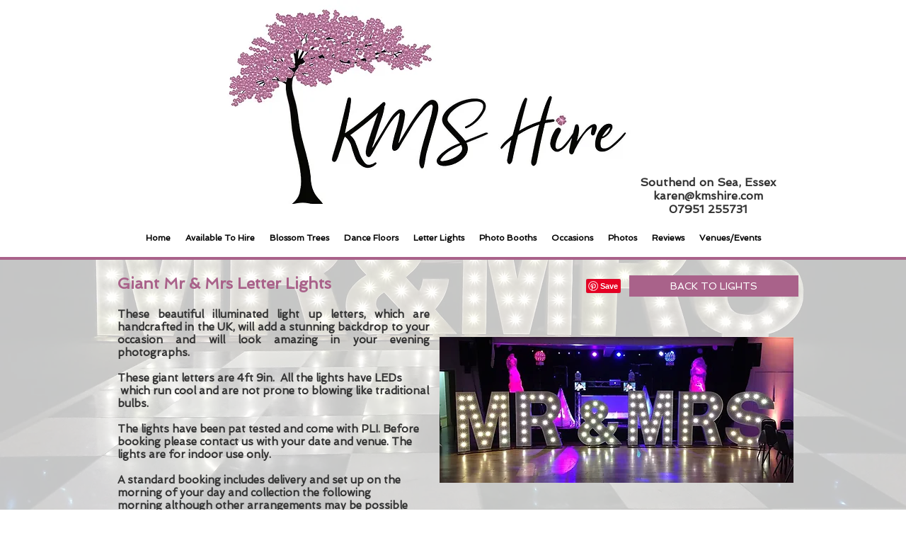

--- FILE ---
content_type: text/html; charset=UTF-8
request_url: https://www.kmshire.com/mr-mrs-letter-lights
body_size: 216472
content:
<!DOCTYPE html>
<html lang="en">
<head>
  
  <!-- SEO Tags -->
  <title>Giant Mr &amp; Mrs Illuminated Letters</title>
  <meta name="description" content="Giant light up MR &amp; MRS letter lights for wedding hire in Essex, Suffolk, Kent, London, Hertfordshire"/>
  <link rel="canonical" href="https://www.kmshire.com/mr-mrs-letter-lights"/>
  <meta property="og:title" content="Giant Mr &amp; Mrs Illuminated Letters"/>
  <meta property="og:description" content="Giant light up MR &amp; MRS letter lights for wedding hire in Essex, Suffolk, Kent, London, Hertfordshire"/>
  <meta property="og:image" content="https://static.wixstatic.com/media/c63dc6_9081eb76d9614d39b0175764dd6ab5d3%7Emv2.jpg/v1/fit/w_2500,h_1330,al_c/c63dc6_9081eb76d9614d39b0175764dd6ab5d3%7Emv2.jpg"/>
  <meta property="og:image:width" content="2500"/>
  <meta property="og:image:height" content="1330"/>
  <meta property="og:url" content="https://www.kmshire.com/mr-mrs-letter-lights"/>
  <meta property="og:site_name" content="kmshire"/>
  <meta property="og:type" content="website"/>
  <meta name="fb_admins_meta_tag" content="kmshire"/>
  <meta name="google-site-verification" content="Tep3zYHvfMjM8YHIsX-uwUgOYiT2s_Hwl2IU6fhbpwU"/>
  <meta property="fb:admins" content="kmshire"/>
  <meta name="twitter:card" content="summary_large_image"/>
  <meta name="twitter:title" content="Giant Mr &amp; Mrs Illuminated Letters"/>
  <meta name="twitter:description" content="Giant light up MR &amp; MRS letter lights for wedding hire in Essex, Suffolk, Kent, London, Hertfordshire"/>
  <meta name="twitter:image" content="https://static.wixstatic.com/media/c63dc6_9081eb76d9614d39b0175764dd6ab5d3%7Emv2.jpg/v1/fit/w_2500,h_1330,al_c/c63dc6_9081eb76d9614d39b0175764dd6ab5d3%7Emv2.jpg"/><meta name="p:domain_verify" content="0f3206738a8e5def0501776e09d23469"/>

  
  <meta charset='utf-8'>
  <meta name="viewport" content="width=device-width, initial-scale=1" id="wixDesktopViewport" />
  <meta http-equiv="X-UA-Compatible" content="IE=edge">
  <meta name="generator" content="Wix.com Website Builder"/>

  <link rel="icon" sizes="192x192" href="https://static.wixstatic.com/media/c63dc6_8ce897633c8047b886db5ca0b3b34987%7Emv2.jpg/v1/fill/w_192%2Ch_192%2Clg_1%2Cusm_0.66_1.00_0.01/c63dc6_8ce897633c8047b886db5ca0b3b34987%7Emv2.jpg" type="image/jpeg"/>
  <link rel="shortcut icon" href="https://static.wixstatic.com/media/c63dc6_8ce897633c8047b886db5ca0b3b34987%7Emv2.jpg/v1/fill/w_192%2Ch_192%2Clg_1%2Cusm_0.66_1.00_0.01/c63dc6_8ce897633c8047b886db5ca0b3b34987%7Emv2.jpg" type="image/jpeg"/>
  <link rel="apple-touch-icon" href="https://static.wixstatic.com/media/c63dc6_8ce897633c8047b886db5ca0b3b34987%7Emv2.jpg/v1/fill/w_180%2Ch_180%2Clg_1%2Cusm_0.66_1.00_0.01/c63dc6_8ce897633c8047b886db5ca0b3b34987%7Emv2.jpg" type="image/jpeg"/>

  <!-- Safari Pinned Tab Icon -->
  <!-- <link rel="mask-icon" href="https://static.wixstatic.com/media/c63dc6_8ce897633c8047b886db5ca0b3b34987%7Emv2.jpg/v1/fill/w_192%2Ch_192%2Clg_1%2Cusm_0.66_1.00_0.01/c63dc6_8ce897633c8047b886db5ca0b3b34987%7Emv2.jpg"> -->

  <!-- Original trials -->
  


  <!-- Segmenter Polyfill -->
  <script>
    if (!window.Intl || !window.Intl.Segmenter) {
      (function() {
        var script = document.createElement('script');
        script.src = 'https://static.parastorage.com/unpkg/@formatjs/intl-segmenter@11.7.10/polyfill.iife.js';
        document.head.appendChild(script);
      })();
    }
  </script>

  <!-- Legacy Polyfills -->
  <script nomodule="" src="https://static.parastorage.com/unpkg/core-js-bundle@3.2.1/minified.js"></script>
  <script nomodule="" src="https://static.parastorage.com/unpkg/focus-within-polyfill@5.0.9/dist/focus-within-polyfill.js"></script>

  <!-- Performance API Polyfills -->
  <script>
  (function () {
    var noop = function noop() {};
    if ("performance" in window === false) {
      window.performance = {};
    }
    window.performance.mark = performance.mark || noop;
    window.performance.measure = performance.measure || noop;
    if ("now" in window.performance === false) {
      var nowOffset = Date.now();
      if (performance.timing && performance.timing.navigationStart) {
        nowOffset = performance.timing.navigationStart;
      }
      window.performance.now = function now() {
        return Date.now() - nowOffset;
      };
    }
  })();
  </script>

  <!-- Globals Definitions -->
  <script>
    (function () {
      var now = Date.now()
      window.initialTimestamps = {
        initialTimestamp: now,
        initialRequestTimestamp: Math.round(performance.timeOrigin ? performance.timeOrigin : now - performance.now())
      }

      window.thunderboltTag = "QA_READY"
      window.thunderboltVersion = "1.16630.0"
    })();
  </script>

  <!-- Essential Viewer Model -->
  <script type="application/json" id="wix-essential-viewer-model">{"fleetConfig":{"fleetName":"thunderbolt-isolated-platform-seo","type":"Rollout","code":1},"mode":{"qa":false,"enableTestApi":false,"debug":false,"ssrIndicator":false,"ssrOnly":false,"siteAssetsFallback":"enable","versionIndicator":false},"componentsLibrariesTopology":[{"artifactId":"editor-elements","namespace":"wixui","url":"https:\/\/static.parastorage.com\/services\/editor-elements\/1.14760.0"},{"artifactId":"editor-elements","namespace":"dsgnsys","url":"https:\/\/static.parastorage.com\/services\/editor-elements\/1.14760.0"}],"siteFeaturesConfigs":{"sessionManager":{"isRunningInDifferentSiteContext":false}},"language":{"userLanguage":"en"},"siteAssets":{"clientTopology":{"mediaRootUrl":"https:\/\/static.wixstatic.com","staticMediaUrl":"https:\/\/static.wixstatic.com\/media","moduleRepoUrl":"https:\/\/static.parastorage.com\/unpkg","fileRepoUrl":"https:\/\/static.parastorage.com\/services","viewerAppsUrl":"https:\/\/viewer-apps.parastorage.com","viewerAssetsUrl":"https:\/\/viewer-assets.parastorage.com","siteAssetsUrl":"https:\/\/siteassets.parastorage.com","pageJsonServerUrls":["https:\/\/pages.parastorage.com","https:\/\/staticorigin.wixstatic.com","https:\/\/www.kmshire.com","https:\/\/fallback.wix.com\/wix-html-editor-pages-webapp\/page"],"pathOfTBModulesInFileRepoForFallback":"wix-thunderbolt\/dist\/"}},"siteFeatures":["appMonitoring","assetsLoader","builderContextProviders","builderModuleLoader","businessLogger","captcha","clickHandlerRegistrar","codeEmbed","commonConfig","componentsLoader","componentsRegistry","consentPolicy","cyclicTabbing","domSelectors","dynamicPages","environmentWixCodeSdk","environment","lightbox","locationWixCodeSdk","mpaNavigation","navigationManager","navigationPhases","ooi","pages","panorama","passwordProtectedPage","protectedPages","renderer","reporter","routerFetch","router","scrollRestoration","seoWixCodeSdk","seo","sessionManager","siteMembersWixCodeSdk","siteMembers","siteScrollBlocker","siteWixCodeSdk","speculationRules","ssrCache","stores","structureApi","thunderboltInitializer","tpaCommons","tpaWorkerFeature","translations","usedPlatformApis","warmupData","windowMessageRegistrar","windowWixCodeSdk","wixCustomElementComponent","wixEmbedsApi","componentsReact","platform"],"site":{"externalBaseUrl":"https:\/\/www.kmshire.com","isSEO":true},"media":{"staticMediaUrl":"https:\/\/static.wixstatic.com\/media","mediaRootUrl":"https:\/\/static.wixstatic.com\/","staticVideoUrl":"https:\/\/video.wixstatic.com\/"},"requestUrl":"https:\/\/www.kmshire.com\/mr-mrs-letter-lights","rollout":{"siteAssetsVersionsRollout":false,"isDACRollout":0,"isTBRollout":true},"commonConfig":{"brand":"wix","host":"VIEWER","bsi":"","consentPolicy":{},"consentPolicyHeader":{},"siteRevision":"2","branchId":"dcd02e65-b41f-4935-a5b8-1746b5c938c3","renderingFlow":"NONE","language":"en","locale":"en"},"interactionSampleRatio":0.01,"dynamicModelUrl":"https:\/\/www.kmshire.com\/_api\/v2\/dynamicmodel","accessTokensUrl":"https:\/\/www.kmshire.com\/_api\/v1\/access-tokens","isExcludedFromSecurityExperiments":false,"experiments":{"specs.thunderbolt.hardenFetchAndXHR":true,"specs.thunderbolt.securityExperiments":true}}</script>
  <script>window.viewerModel = JSON.parse(document.getElementById('wix-essential-viewer-model').textContent)</script>

  <script>
    window.commonConfig = viewerModel.commonConfig
  </script>

  
  <!-- BEGIN handleAccessTokens bundle -->

  <script data-url="https://static.parastorage.com/services/wix-thunderbolt/dist/handleAccessTokens.inline.4f2f9a53.bundle.min.js">(()=>{"use strict";function e(e){let{context:o,property:r,value:n,enumerable:i=!0}=e,c=e.get,l=e.set;if(!r||void 0===n&&!c&&!l)return new Error("property and value are required");let a=o||globalThis,s=a?.[r],u={};if(void 0!==n)u.value=n;else{if(c){let e=t(c);e&&(u.get=e)}if(l){let e=t(l);e&&(u.set=e)}}let p={...u,enumerable:i||!1,configurable:!1};void 0!==n&&(p.writable=!1);try{Object.defineProperty(a,r,p)}catch(e){return e instanceof TypeError?s:e}return s}function t(e,t){return"function"==typeof e?e:!0===e?.async&&"function"==typeof e.func?t?async function(t){return e.func(t)}:async function(){return e.func()}:"function"==typeof e?.func?e.func:void 0}try{e({property:"strictDefine",value:e})}catch{}try{e({property:"defineStrictObject",value:r})}catch{}try{e({property:"defineStrictMethod",value:n})}catch{}var o=["toString","toLocaleString","valueOf","constructor","prototype"];function r(t){let{context:n,property:c,propertiesToExclude:l=[],skipPrototype:a=!1,hardenPrototypePropertiesToExclude:s=[]}=t;if(!c)return new Error("property is required");let u=(n||globalThis)[c],p={},f=i(n,c);u&&("object"==typeof u||"function"==typeof u)&&Reflect.ownKeys(u).forEach(t=>{if(!l.includes(t)&&!o.includes(t)){let o=i(u,t);if(o&&(o.writable||o.configurable)){let{value:r,get:n,set:i,enumerable:c=!1}=o,l={};void 0!==r?l.value=r:n?l.get=n:i&&(l.set=i);try{let o=e({context:u,property:t,...l,enumerable:c});p[t]=o}catch(e){if(!(e instanceof TypeError))throw e;try{p[t]=o.value||o.get||o.set}catch{}}}}});let d={originalObject:u,originalProperties:p};if(!a&&void 0!==u?.prototype){let e=r({context:u,property:"prototype",propertiesToExclude:s,skipPrototype:!0});e instanceof Error||(d.originalPrototype=e?.originalObject,d.originalPrototypeProperties=e?.originalProperties)}return e({context:n,property:c,value:u,enumerable:f?.enumerable}),d}function n(t,o){let r=(o||globalThis)[t],n=i(o||globalThis,t);return r&&n&&(n.writable||n.configurable)?(Object.freeze(r),e({context:globalThis,property:t,value:r})):r}function i(e,t){if(e&&t)try{return Reflect.getOwnPropertyDescriptor(e,t)}catch{return}}function c(e){if("string"!=typeof e)return e;try{return decodeURIComponent(e).toLowerCase().trim()}catch{return e.toLowerCase().trim()}}function l(e,t){let o="";if("string"==typeof e)o=e.split("=")[0]?.trim()||"";else{if(!e||"string"!=typeof e.name)return!1;o=e.name}return t.has(c(o)||"")}function a(e,t){let o;return o="string"==typeof e?e.split(";").map(e=>e.trim()).filter(e=>e.length>0):e||[],o.filter(e=>!l(e,t))}var s=null;function u(){return null===s&&(s=typeof Document>"u"?void 0:Object.getOwnPropertyDescriptor(Document.prototype,"cookie")),s}function p(t,o){if(!globalThis?.cookieStore)return;let r=globalThis.cookieStore.get.bind(globalThis.cookieStore),n=globalThis.cookieStore.getAll.bind(globalThis.cookieStore),i=globalThis.cookieStore.set.bind(globalThis.cookieStore),c=globalThis.cookieStore.delete.bind(globalThis.cookieStore);return e({context:globalThis.CookieStore.prototype,property:"get",value:async function(e){return l(("string"==typeof e?e:e.name)||"",t)?null:r.call(this,e)},enumerable:!0}),e({context:globalThis.CookieStore.prototype,property:"getAll",value:async function(){return a(await n.apply(this,Array.from(arguments)),t)},enumerable:!0}),e({context:globalThis.CookieStore.prototype,property:"set",value:async function(){let e=Array.from(arguments);if(!l(1===e.length?e[0].name:e[0],t))return i.apply(this,e);o&&console.warn(o)},enumerable:!0}),e({context:globalThis.CookieStore.prototype,property:"delete",value:async function(){let e=Array.from(arguments);if(!l(1===e.length?e[0].name:e[0],t))return c.apply(this,e)},enumerable:!0}),e({context:globalThis.cookieStore,property:"prototype",value:globalThis.CookieStore.prototype,enumerable:!1}),e({context:globalThis,property:"cookieStore",value:globalThis.cookieStore,enumerable:!0}),{get:r,getAll:n,set:i,delete:c}}var f=["TextEncoder","TextDecoder","XMLHttpRequestEventTarget","EventTarget","URL","JSON","Reflect","Object","Array","Map","Set","WeakMap","WeakSet","Promise","Symbol","Error"],d=["addEventListener","removeEventListener","dispatchEvent","encodeURI","encodeURIComponent","decodeURI","decodeURIComponent"];const y=(e,t)=>{try{const o=t?t.get.call(document):document.cookie;return o.split(";").map(e=>e.trim()).filter(t=>t?.startsWith(e))[0]?.split("=")[1]}catch(e){return""}},g=(e="",t="",o="/")=>`${e}=; ${t?`domain=${t};`:""} max-age=0; path=${o}; expires=Thu, 01 Jan 1970 00:00:01 GMT`;function m(){(function(){if("undefined"!=typeof window){const e=performance.getEntriesByType("navigation")[0];return"back_forward"===(e?.type||"")}return!1})()&&function(){const{counter:e}=function(){const e=b("getItem");if(e){const[t,o]=e.split("-"),r=o?parseInt(o,10):0;if(r>=3){const e=t?Number(t):0;if(Date.now()-e>6e4)return{counter:0}}return{counter:r}}return{counter:0}}();e<3?(!function(e=1){b("setItem",`${Date.now()}-${e}`)}(e+1),window.location.reload()):console.error("ATS: Max reload attempts reached")}()}function b(e,t){try{return sessionStorage[e]("reload",t||"")}catch(e){console.error("ATS: Error calling sessionStorage:",e)}}const h="client-session-bind",v="sec-fetch-unsupported",{experiments:w}=window.viewerModel,T=[h,"client-binding",v,"svSession","smSession","server-session-bind","wixSession2","wixSession3"].map(e=>e.toLowerCase()),{cookie:S}=function(t,o){let r=new Set(t);return e({context:document,property:"cookie",set:{func:e=>function(e,t,o,r){let n=u(),i=c(t.split(";")[0]||"")||"";[...o].every(e=>!i.startsWith(e.toLowerCase()))&&n?.set?n.set.call(e,t):r&&console.warn(r)}(document,e,r,o)},get:{func:()=>function(e,t){let o=u();if(!o?.get)throw new Error("Cookie descriptor or getter not available");return a(o.get.call(e),t).join("; ")}(document,r)},enumerable:!0}),{cookieStore:p(r,o),cookie:u()}}(T),k="tbReady",x="security_overrideGlobals",{experiments:E,siteFeaturesConfigs:C,accessTokensUrl:P}=window.viewerModel,R=P,M={},O=(()=>{const e=y(h,S);if(w["specs.thunderbolt.browserCacheReload"]){y(v,S)||e?b("removeItem"):m()}return(()=>{const e=g(h),t=g(h,location.hostname);S.set.call(document,e),S.set.call(document,t)})(),e})();O&&(M["client-binding"]=O);const D=fetch;addEventListener(k,function e(t){const{logger:o}=t.detail;try{window.tb.init({fetch:D,fetchHeaders:M})}catch(e){const t=new Error("TB003");o.meter(`${x}_${t.message}`,{paramsOverrides:{errorType:x,eventString:t.message}}),window?.viewerModel?.mode.debug&&console.error(e)}finally{removeEventListener(k,e)}}),E["specs.thunderbolt.hardenFetchAndXHR"]||(window.fetchDynamicModel=()=>C.sessionManager.isRunningInDifferentSiteContext?Promise.resolve({}):fetch(R,{credentials:"same-origin",headers:M}).then(function(e){if(!e.ok)throw new Error(`[${e.status}]${e.statusText}`);return e.json()}),window.dynamicModelPromise=window.fetchDynamicModel())})();
//# sourceMappingURL=https://static.parastorage.com/services/wix-thunderbolt/dist/handleAccessTokens.inline.4f2f9a53.bundle.min.js.map</script>

<!-- END handleAccessTokens bundle -->

<!-- BEGIN overrideGlobals bundle -->

<script data-url="https://static.parastorage.com/services/wix-thunderbolt/dist/overrideGlobals.inline.ec13bfcf.bundle.min.js">(()=>{"use strict";function e(e){let{context:r,property:o,value:n,enumerable:i=!0}=e,c=e.get,a=e.set;if(!o||void 0===n&&!c&&!a)return new Error("property and value are required");let l=r||globalThis,u=l?.[o],s={};if(void 0!==n)s.value=n;else{if(c){let e=t(c);e&&(s.get=e)}if(a){let e=t(a);e&&(s.set=e)}}let p={...s,enumerable:i||!1,configurable:!1};void 0!==n&&(p.writable=!1);try{Object.defineProperty(l,o,p)}catch(e){return e instanceof TypeError?u:e}return u}function t(e,t){return"function"==typeof e?e:!0===e?.async&&"function"==typeof e.func?t?async function(t){return e.func(t)}:async function(){return e.func()}:"function"==typeof e?.func?e.func:void 0}try{e({property:"strictDefine",value:e})}catch{}try{e({property:"defineStrictObject",value:o})}catch{}try{e({property:"defineStrictMethod",value:n})}catch{}var r=["toString","toLocaleString","valueOf","constructor","prototype"];function o(t){let{context:n,property:c,propertiesToExclude:a=[],skipPrototype:l=!1,hardenPrototypePropertiesToExclude:u=[]}=t;if(!c)return new Error("property is required");let s=(n||globalThis)[c],p={},f=i(n,c);s&&("object"==typeof s||"function"==typeof s)&&Reflect.ownKeys(s).forEach(t=>{if(!a.includes(t)&&!r.includes(t)){let r=i(s,t);if(r&&(r.writable||r.configurable)){let{value:o,get:n,set:i,enumerable:c=!1}=r,a={};void 0!==o?a.value=o:n?a.get=n:i&&(a.set=i);try{let r=e({context:s,property:t,...a,enumerable:c});p[t]=r}catch(e){if(!(e instanceof TypeError))throw e;try{p[t]=r.value||r.get||r.set}catch{}}}}});let d={originalObject:s,originalProperties:p};if(!l&&void 0!==s?.prototype){let e=o({context:s,property:"prototype",propertiesToExclude:u,skipPrototype:!0});e instanceof Error||(d.originalPrototype=e?.originalObject,d.originalPrototypeProperties=e?.originalProperties)}return e({context:n,property:c,value:s,enumerable:f?.enumerable}),d}function n(t,r){let o=(r||globalThis)[t],n=i(r||globalThis,t);return o&&n&&(n.writable||n.configurable)?(Object.freeze(o),e({context:globalThis,property:t,value:o})):o}function i(e,t){if(e&&t)try{return Reflect.getOwnPropertyDescriptor(e,t)}catch{return}}function c(e){if("string"!=typeof e)return e;try{return decodeURIComponent(e).toLowerCase().trim()}catch{return e.toLowerCase().trim()}}function a(e,t){return e instanceof Headers?e.forEach((r,o)=>{l(o,t)||e.delete(o)}):Object.keys(e).forEach(r=>{l(r,t)||delete e[r]}),e}function l(e,t){return!t.has(c(e)||"")}function u(e,t){let r=!0,o=function(e){let t,r;if(globalThis.Request&&e instanceof Request)t=e.url;else{if("function"!=typeof e?.toString)throw new Error("Unsupported type for url");t=e.toString()}try{return new URL(t).pathname}catch{return r=t.replace(/#.+/gi,"").split("?").shift(),r.startsWith("/")?r:`/${r}`}}(e),n=c(o);return n&&t.some(e=>n.includes(e))&&(r=!1),r}function s(t,r,o){let n=fetch,i=XMLHttpRequest,c=new Set(r);function s(){let e=new i,r=e.open,n=e.setRequestHeader;return e.open=function(){let n=Array.from(arguments),i=n[1];if(n.length<2||u(i,t))return r.apply(e,n);throw new Error(o||`Request not allowed for path ${i}`)},e.setRequestHeader=function(t,r){l(decodeURIComponent(t),c)&&n.call(e,t,r)},e}return e({property:"fetch",value:function(){let e=function(e,t){return globalThis.Request&&e[0]instanceof Request&&e[0]?.headers?a(e[0].headers,t):e[1]?.headers&&a(e[1].headers,t),e}(arguments,c);return u(arguments[0],t)?n.apply(globalThis,Array.from(e)):new Promise((e,t)=>{t(new Error(o||`Request not allowed for path ${arguments[0]}`))})},enumerable:!0}),e({property:"XMLHttpRequest",value:s,enumerable:!0}),Object.keys(i).forEach(e=>{s[e]=i[e]}),{fetch:n,XMLHttpRequest:i}}var p=["TextEncoder","TextDecoder","XMLHttpRequestEventTarget","EventTarget","URL","JSON","Reflect","Object","Array","Map","Set","WeakMap","WeakSet","Promise","Symbol","Error"],f=["addEventListener","removeEventListener","dispatchEvent","encodeURI","encodeURIComponent","decodeURI","decodeURIComponent"];const d=function(){let t=globalThis.open,r=document.open;function o(e,r,o){let n="string"!=typeof e,i=t.call(window,e,r,o);return n||e&&function(e){return e.startsWith("//")&&/(?:[a-z0-9](?:[a-z0-9-]{0,61}[a-z0-9])?\.)+[a-z0-9][a-z0-9-]{0,61}[a-z0-9]/g.test(`${location.protocol}:${e}`)&&(e=`${location.protocol}${e}`),!e.startsWith("http")||new URL(e).hostname===location.hostname}(e)?{}:i}return e({property:"open",value:o,context:globalThis,enumerable:!0}),e({property:"open",value:function(e,t,n){return e?o(e,t,n):r.call(document,e||"",t||"",n||"")},context:document,enumerable:!0}),{open:t,documentOpen:r}},y=function(){let t=document.createElement,r=Element.prototype.setAttribute,o=Element.prototype.setAttributeNS;return e({property:"createElement",context:document,value:function(n,i){let a=t.call(document,n,i);if("iframe"===c(n)){e({property:"srcdoc",context:a,get:()=>"",set:()=>{console.warn("`srcdoc` is not allowed in iframe elements.")}});let t=function(e,t){"srcdoc"!==e.toLowerCase()?r.call(a,e,t):console.warn("`srcdoc` attribute is not allowed to be set.")},n=function(e,t,r){"srcdoc"!==t.toLowerCase()?o.call(a,e,t,r):console.warn("`srcdoc` attribute is not allowed to be set.")};a.setAttribute=t,a.setAttributeNS=n}return a},enumerable:!0}),{createElement:t,setAttribute:r,setAttributeNS:o}},m=["client-binding"],b=["/_api/v1/access-tokens","/_api/v2/dynamicmodel","/_api/one-app-session-web/v3/businesses"],h=function(){let t=setTimeout,r=setInterval;return o("setTimeout",0,globalThis),o("setInterval",0,globalThis),{setTimeout:t,setInterval:r};function o(t,r,o){let n=o||globalThis,i=n[t];if(!i||"function"!=typeof i)throw new Error(`Function ${t} not found or is not a function`);e({property:t,value:function(){let e=Array.from(arguments);if("string"!=typeof e[r])return i.apply(n,e);console.warn(`Calling ${t} with a String Argument at index ${r} is not allowed`)},context:o,enumerable:!0})}},v=function(){if(navigator&&"serviceWorker"in navigator){let t=navigator.serviceWorker.register;return e({context:navigator.serviceWorker,property:"register",value:function(){console.log("Service worker registration is not allowed")},enumerable:!0}),{register:t}}return{}};performance.mark("overrideGlobals started");const{isExcludedFromSecurityExperiments:g,experiments:w}=window.viewerModel,E=!g&&w["specs.thunderbolt.securityExperiments"];try{d(),E&&y(),w["specs.thunderbolt.hardenFetchAndXHR"]&&E&&s(b,m),v(),(e=>{let t=[],r=[];r=r.concat(["TextEncoder","TextDecoder"]),e&&(r=r.concat(["XMLHttpRequestEventTarget","EventTarget"])),r=r.concat(["URL","JSON"]),e&&(t=t.concat(["addEventListener","removeEventListener"])),t=t.concat(["encodeURI","encodeURIComponent","decodeURI","decodeURIComponent"]),r=r.concat(["String","Number"]),e&&r.push("Object"),r=r.concat(["Reflect"]),t.forEach(e=>{n(e),["addEventListener","removeEventListener"].includes(e)&&n(e,document)}),r.forEach(e=>{o({property:e})})})(E),E&&h()}catch(e){window?.viewerModel?.mode.debug&&console.error(e);const t=new Error("TB006");window.fedops?.reportError(t,"security_overrideGlobals"),window.Sentry?window.Sentry.captureException(t):globalThis.defineStrictProperty("sentryBuffer",[t],window,!1)}performance.mark("overrideGlobals ended")})();
//# sourceMappingURL=https://static.parastorage.com/services/wix-thunderbolt/dist/overrideGlobals.inline.ec13bfcf.bundle.min.js.map</script>

<!-- END overrideGlobals bundle -->


  
  <script>
    window.commonConfig = viewerModel.commonConfig

	
  </script>

  <!-- Initial CSS -->
  <style data-url="https://static.parastorage.com/services/wix-thunderbolt/dist/main.347af09f.min.css">@keyframes slide-horizontal-new{0%{transform:translateX(100%)}}@keyframes slide-horizontal-old{80%{opacity:1}to{opacity:0;transform:translateX(-100%)}}@keyframes slide-vertical-new{0%{transform:translateY(-100%)}}@keyframes slide-vertical-old{80%{opacity:1}to{opacity:0;transform:translateY(100%)}}@keyframes out-in-new{0%{opacity:0}}@keyframes out-in-old{to{opacity:0}}:root:active-view-transition{view-transition-name:none}::view-transition{pointer-events:none}:root:active-view-transition::view-transition-new(page-group),:root:active-view-transition::view-transition-old(page-group){animation-duration:.6s;cursor:wait;pointer-events:all}:root:active-view-transition-type(SlideHorizontal)::view-transition-old(page-group){animation:slide-horizontal-old .6s cubic-bezier(.83,0,.17,1) forwards;mix-blend-mode:normal}:root:active-view-transition-type(SlideHorizontal)::view-transition-new(page-group){animation:slide-horizontal-new .6s cubic-bezier(.83,0,.17,1) backwards;mix-blend-mode:normal}:root:active-view-transition-type(SlideVertical)::view-transition-old(page-group){animation:slide-vertical-old .6s cubic-bezier(.83,0,.17,1) forwards;mix-blend-mode:normal}:root:active-view-transition-type(SlideVertical)::view-transition-new(page-group){animation:slide-vertical-new .6s cubic-bezier(.83,0,.17,1) backwards;mix-blend-mode:normal}:root:active-view-transition-type(OutIn)::view-transition-old(page-group){animation:out-in-old .35s cubic-bezier(.22,1,.36,1) forwards}:root:active-view-transition-type(OutIn)::view-transition-new(page-group){animation:out-in-new .35s cubic-bezier(.64,0,.78,0) .35s backwards}@media(prefers-reduced-motion:reduce){::view-transition-group(*),::view-transition-new(*),::view-transition-old(*){animation:none!important}}body,html{background:transparent;border:0;margin:0;outline:0;padding:0;vertical-align:baseline}body{--scrollbar-width:0px;font-family:Arial,Helvetica,sans-serif;font-size:10px}body,html{height:100%}body{overflow-x:auto;overflow-y:scroll}body:not(.responsive) #site-root{min-width:var(--site-width);width:100%}body:not([data-js-loaded]) [data-hide-prejs]{visibility:hidden}interact-element{display:contents}#SITE_CONTAINER{position:relative}:root{--one-unit:1vw;--section-max-width:9999px;--spx-stopper-max:9999px;--spx-stopper-min:0px;--browser-zoom:1}@supports(-webkit-appearance:none) and (stroke-color:transparent){:root{--safari-sticky-fix:opacity;--experimental-safari-sticky-fix:translateZ(0)}}@supports(container-type:inline-size){:root{--one-unit:1cqw}}[id^=oldHoverBox-]{mix-blend-mode:plus-lighter;transition:opacity .5s ease,visibility .5s ease}[data-mesh-id$=inlineContent-gridContainer]:has(>[id^=oldHoverBox-]){isolation:isolate}</style>
<style data-url="https://static.parastorage.com/services/wix-thunderbolt/dist/main.renderer.9cb0985f.min.css">a,abbr,acronym,address,applet,b,big,blockquote,button,caption,center,cite,code,dd,del,dfn,div,dl,dt,em,fieldset,font,footer,form,h1,h2,h3,h4,h5,h6,header,i,iframe,img,ins,kbd,label,legend,li,nav,object,ol,p,pre,q,s,samp,section,small,span,strike,strong,sub,sup,table,tbody,td,tfoot,th,thead,title,tr,tt,u,ul,var{background:transparent;border:0;margin:0;outline:0;padding:0;vertical-align:baseline}input,select,textarea{box-sizing:border-box;font-family:Helvetica,Arial,sans-serif}ol,ul{list-style:none}blockquote,q{quotes:none}ins{text-decoration:none}del{text-decoration:line-through}table{border-collapse:collapse;border-spacing:0}a{cursor:pointer;text-decoration:none}.testStyles{overflow-y:hidden}.reset-button{-webkit-appearance:none;background:none;border:0;color:inherit;font:inherit;line-height:normal;outline:0;overflow:visible;padding:0;-webkit-user-select:none;-moz-user-select:none;-ms-user-select:none}:focus{outline:none}body.device-mobile-optimized:not(.disable-site-overflow){overflow-x:hidden;overflow-y:scroll}body.device-mobile-optimized:not(.responsive) #SITE_CONTAINER{margin-left:auto;margin-right:auto;overflow-x:visible;position:relative;width:320px}body.device-mobile-optimized:not(.responsive):not(.blockSiteScrolling) #SITE_CONTAINER{margin-top:0}body.device-mobile-optimized>*{max-width:100%!important}body.device-mobile-optimized #site-root{overflow-x:hidden;overflow-y:hidden}@supports(overflow:clip){body.device-mobile-optimized #site-root{overflow-x:clip;overflow-y:clip}}body.device-mobile-non-optimized #SITE_CONTAINER #site-root{overflow-x:clip;overflow-y:clip}body.device-mobile-non-optimized.fullScreenMode{background-color:#5f6360}body.device-mobile-non-optimized.fullScreenMode #MOBILE_ACTIONS_MENU,body.device-mobile-non-optimized.fullScreenMode #SITE_BACKGROUND,body.device-mobile-non-optimized.fullScreenMode #site-root,body.fullScreenMode #WIX_ADS{visibility:hidden}body.fullScreenMode{overflow-x:hidden!important;overflow-y:hidden!important}body.fullScreenMode.device-mobile-optimized #TINY_MENU{opacity:0;pointer-events:none}body.fullScreenMode-scrollable.device-mobile-optimized{overflow-x:hidden!important;overflow-y:auto!important}body.fullScreenMode-scrollable.device-mobile-optimized #masterPage,body.fullScreenMode-scrollable.device-mobile-optimized #site-root{overflow-x:hidden!important;overflow-y:hidden!important}body.fullScreenMode-scrollable.device-mobile-optimized #SITE_BACKGROUND,body.fullScreenMode-scrollable.device-mobile-optimized #masterPage{height:auto!important}body.fullScreenMode-scrollable.device-mobile-optimized #masterPage.mesh-layout{height:0!important}body.blockSiteScrolling,body.siteScrollingBlocked{position:fixed;width:100%}body.blockSiteScrolling #SITE_CONTAINER{margin-top:calc(var(--blocked-site-scroll-margin-top)*-1)}#site-root{margin:0 auto;min-height:100%;position:relative;top:var(--wix-ads-height)}#site-root img:not([src]){visibility:hidden}#site-root svg img:not([src]){visibility:visible}.auto-generated-link{color:inherit}#SCROLL_TO_BOTTOM,#SCROLL_TO_TOP{height:0}.has-click-trigger{cursor:pointer}.fullScreenOverlay{bottom:0;display:flex;justify-content:center;left:0;overflow-y:hidden;position:fixed;right:0;top:-60px;z-index:1005}.fullScreenOverlay>.fullScreenOverlayContent{bottom:0;left:0;margin:0 auto;overflow:hidden;position:absolute;right:0;top:60px;transform:translateZ(0)}[data-mesh-id$=centeredContent],[data-mesh-id$=form],[data-mesh-id$=inlineContent]{pointer-events:none;position:relative}[data-mesh-id$=-gridWrapper],[data-mesh-id$=-rotated-wrapper]{pointer-events:none}[data-mesh-id$=-gridContainer]>*,[data-mesh-id$=-rotated-wrapper]>*,[data-mesh-id$=inlineContent]>:not([data-mesh-id$=-gridContainer]){pointer-events:auto}.device-mobile-optimized #masterPage.mesh-layout #SOSP_CONTAINER_CUSTOM_ID{grid-area:2/1/3/2;-ms-grid-row:2;position:relative}#masterPage.mesh-layout{-ms-grid-rows:max-content max-content min-content max-content;-ms-grid-columns:100%;align-items:start;display:-ms-grid;display:grid;grid-template-columns:100%;grid-template-rows:max-content max-content min-content max-content;justify-content:stretch}#masterPage.mesh-layout #PAGES_CONTAINER,#masterPage.mesh-layout #SITE_FOOTER-placeholder,#masterPage.mesh-layout #SITE_FOOTER_WRAPPER,#masterPage.mesh-layout #SITE_HEADER-placeholder,#masterPage.mesh-layout #SITE_HEADER_WRAPPER,#masterPage.mesh-layout #SOSP_CONTAINER_CUSTOM_ID[data-state~=mobileView],#masterPage.mesh-layout #soapAfterPagesContainer,#masterPage.mesh-layout #soapBeforePagesContainer{-ms-grid-row-align:start;-ms-grid-column-align:start;-ms-grid-column:1}#masterPage.mesh-layout #SITE_HEADER-placeholder,#masterPage.mesh-layout #SITE_HEADER_WRAPPER{grid-area:1/1/2/2;-ms-grid-row:1}#masterPage.mesh-layout #PAGES_CONTAINER,#masterPage.mesh-layout #soapAfterPagesContainer,#masterPage.mesh-layout #soapBeforePagesContainer{grid-area:3/1/4/2;-ms-grid-row:3}#masterPage.mesh-layout #soapAfterPagesContainer,#masterPage.mesh-layout #soapBeforePagesContainer{width:100%}#masterPage.mesh-layout #PAGES_CONTAINER{align-self:stretch}#masterPage.mesh-layout main#PAGES_CONTAINER{display:block}#masterPage.mesh-layout #SITE_FOOTER-placeholder,#masterPage.mesh-layout #SITE_FOOTER_WRAPPER{grid-area:4/1/5/2;-ms-grid-row:4}#masterPage.mesh-layout #SITE_PAGES,#masterPage.mesh-layout [data-mesh-id=PAGES_CONTAINERcenteredContent],#masterPage.mesh-layout [data-mesh-id=PAGES_CONTAINERinlineContent]{height:100%}#masterPage.mesh-layout.desktop>*{width:100%}#masterPage.mesh-layout #PAGES_CONTAINER,#masterPage.mesh-layout #SITE_FOOTER,#masterPage.mesh-layout #SITE_FOOTER_WRAPPER,#masterPage.mesh-layout #SITE_HEADER,#masterPage.mesh-layout #SITE_HEADER_WRAPPER,#masterPage.mesh-layout #SITE_PAGES,#masterPage.mesh-layout #masterPageinlineContent{position:relative}#masterPage.mesh-layout #SITE_HEADER{grid-area:1/1/2/2}#masterPage.mesh-layout #SITE_FOOTER{grid-area:4/1/5/2}#masterPage.mesh-layout.overflow-x-clip #SITE_FOOTER,#masterPage.mesh-layout.overflow-x-clip #SITE_HEADER{overflow-x:clip}[data-z-counter]{z-index:0}[data-z-counter="0"]{z-index:auto}.wixSiteProperties{-webkit-font-smoothing:antialiased;-moz-osx-font-smoothing:grayscale}:root{--wst-button-color-fill-primary:rgb(var(--color_48));--wst-button-color-border-primary:rgb(var(--color_49));--wst-button-color-text-primary:rgb(var(--color_50));--wst-button-color-fill-primary-hover:rgb(var(--color_51));--wst-button-color-border-primary-hover:rgb(var(--color_52));--wst-button-color-text-primary-hover:rgb(var(--color_53));--wst-button-color-fill-primary-disabled:rgb(var(--color_54));--wst-button-color-border-primary-disabled:rgb(var(--color_55));--wst-button-color-text-primary-disabled:rgb(var(--color_56));--wst-button-color-fill-secondary:rgb(var(--color_57));--wst-button-color-border-secondary:rgb(var(--color_58));--wst-button-color-text-secondary:rgb(var(--color_59));--wst-button-color-fill-secondary-hover:rgb(var(--color_60));--wst-button-color-border-secondary-hover:rgb(var(--color_61));--wst-button-color-text-secondary-hover:rgb(var(--color_62));--wst-button-color-fill-secondary-disabled:rgb(var(--color_63));--wst-button-color-border-secondary-disabled:rgb(var(--color_64));--wst-button-color-text-secondary-disabled:rgb(var(--color_65));--wst-color-fill-base-1:rgb(var(--color_36));--wst-color-fill-base-2:rgb(var(--color_37));--wst-color-fill-base-shade-1:rgb(var(--color_38));--wst-color-fill-base-shade-2:rgb(var(--color_39));--wst-color-fill-base-shade-3:rgb(var(--color_40));--wst-color-fill-accent-1:rgb(var(--color_41));--wst-color-fill-accent-2:rgb(var(--color_42));--wst-color-fill-accent-3:rgb(var(--color_43));--wst-color-fill-accent-4:rgb(var(--color_44));--wst-color-fill-background-primary:rgb(var(--color_11));--wst-color-fill-background-secondary:rgb(var(--color_12));--wst-color-text-primary:rgb(var(--color_15));--wst-color-text-secondary:rgb(var(--color_14));--wst-color-action:rgb(var(--color_18));--wst-color-disabled:rgb(var(--color_39));--wst-color-title:rgb(var(--color_45));--wst-color-subtitle:rgb(var(--color_46));--wst-color-line:rgb(var(--color_47));--wst-font-style-h2:var(--font_2);--wst-font-style-h3:var(--font_3);--wst-font-style-h4:var(--font_4);--wst-font-style-h5:var(--font_5);--wst-font-style-h6:var(--font_6);--wst-font-style-body-large:var(--font_7);--wst-font-style-body-medium:var(--font_8);--wst-font-style-body-small:var(--font_9);--wst-font-style-body-x-small:var(--font_10);--wst-color-custom-1:rgb(var(--color_13));--wst-color-custom-2:rgb(var(--color_16));--wst-color-custom-3:rgb(var(--color_17));--wst-color-custom-4:rgb(var(--color_19));--wst-color-custom-5:rgb(var(--color_20));--wst-color-custom-6:rgb(var(--color_21));--wst-color-custom-7:rgb(var(--color_22));--wst-color-custom-8:rgb(var(--color_23));--wst-color-custom-9:rgb(var(--color_24));--wst-color-custom-10:rgb(var(--color_25));--wst-color-custom-11:rgb(var(--color_26));--wst-color-custom-12:rgb(var(--color_27));--wst-color-custom-13:rgb(var(--color_28));--wst-color-custom-14:rgb(var(--color_29));--wst-color-custom-15:rgb(var(--color_30));--wst-color-custom-16:rgb(var(--color_31));--wst-color-custom-17:rgb(var(--color_32));--wst-color-custom-18:rgb(var(--color_33));--wst-color-custom-19:rgb(var(--color_34));--wst-color-custom-20:rgb(var(--color_35))}.wix-presets-wrapper{display:contents}</style>

  <meta name="format-detection" content="telephone=no">
  <meta name="skype_toolbar" content="skype_toolbar_parser_compatible">
  
  

  

  
      <!--pageHtmlEmbeds.head start-->
      <script type="wix/htmlEmbeds" id="pageHtmlEmbeds.head start"></script>
    
      <meta name="msvalidate.01" content="33C0DD94829A55FA9F43F7EC9F7F7248" />
    
      <script>

(function () {
  const METASITE_APP_DEF_ID = '22bef345-3c5b-4c18-b782-74d4085112ff';

  const getXSRFTokenFromCookie = () => {
    const match = new RegExp('XSRF-TOKEN=(.+?);').exec(document.cookie);
    return match ? match[1] : '';
  };

  const eventNames = {
    Purchase: 'Purchase',
    Lead: 'Lead',
  };

  const eventNameToConversionActionCategory = {
    [eventNames.Purchase]: 'PURCHASE',
    [eventNames.Lead]: 'SUBMIT_LEAD_FORM',
  };

  const channelParams = {
    price: 'price',
    id: 'id',
    currency: 'currency',
    name: 'name',
    category: 'category',
    brand: 'brand',
    variant: 'variant',
    list: 'list_name',
    quantity: 'quantity',
    step: 'checkout_step',
    option: 'checkout_option',
    position: 'list_position',
    coupon: 'coupon',
    affiliation: 'affiliation',
    revenue: 'value',
    tax: 'tax',
    sku: 'sku',
    shipping: 'shipping',
  };

  const mapContents = ({ contents = [] }) =>
    contents.map(({ currency, ...product }) =>
      paramsMapper(product, channelParams),
    );

  const paramsMapper = (params, mapper) => {
    const mappedParams = Object.keys(params);
    if (mappedParams.length === 0) {
      return params;
    }
    return mappedParams.reduce((mappedObject, currentKey) => {
      const newKey = mapper[currentKey];
      if (newKey && (params[currentKey] || params[currentKey] === 0)) {
        mappedObject[newKey] = params[currentKey];
      }
      return mappedObject;
    }, {});
  };

  const loadGtag = () => {
    const gtagInitScript = document.createElement('script');
    gtagInitScript.type = 'text/javascript';
    gtagInitScript.innerHTML = `
      window.dataLayer = window.dataLayer || [];
      function gtag(){dataLayer.push(arguments);}
      gtag('js', new Date())
    `;
    document.head.appendChild(gtagInitScript);

    const gtagScript = document.createElement('script');
    gtagScript.type = 'text/javascript';
    gtagScript.setAttribute('async', 'true');
    gtagScript.setAttribute('src', 'https://www.googletagmanager.com/gtag/js');
    document.head.appendChild(gtagScript);
  };

  const handleGoogleConsent = () => {
    window.dataLayer = window.dataLayer || [];

    if (window.consentPolicyManager && window.consentPolicyManager.initRan) {
      const { policy, defaultPolicy } =
        window.consentPolicyManager.getCurrentConsentPolicy();
      setConsent('default', evaluateConsentPolicy(policy, defaultPolicy));
    } else {
      setConsent('default', {
        advertising: false,
        analytics: false,
        functional: false,
        waitForUpdate: 500,
      });
    }

    window.document.addEventListener('consentPolicyInitialized', ({ detail }) => {
      setConsent(
        'update',
        evaluateConsentPolicy(detail.policy, detail.defaultPolicy),
      );
    });

    window.document.addEventListener('consentPolicyChanged', ({ detail }) => {
      setConsent('update', detail.policy);
    });

    function evaluateConsentPolicy(policy, defaultPolicy) {
      const { gdprEnforcedGeo } = window.wixTagManager.getConfig();
      return defaultPolicy && gdprEnforcedGeo
        ? { ...policy, advertising: false, analytics: false }
        : policy;
    }

    function setConsent(
      action,
      { advertising, analytics, functional, waitForUpdate },
    ) {
      (function () {
        window.dataLayer.push(arguments);
      })('consent', action, {
        ad_storage: advertising ? 'granted' : 'denied',
        ad_user_data: advertising ? 'granted' : 'denied',
        ad_personalization: advertising ? 'granted' : 'denied',
        analytics_storage: analytics ? 'granted' : 'denied',
        functionality_storage: functional ? 'granted' : 'denied',
        personalization_storage: 'granted',
        security_storage: 'granted',
        ...(waitForUpdate ? { wait_for_update: waitForUpdate } : {}),
      });
    }
  };

  let conversionActions;
  const loadConversionActions = () => {
    const XSRFToken = getXSRFTokenFromCookie();

    const headers = {
      'Content-Type': 'application/json',
      'X-XSRF-TOKEN': XSRFToken,
    };

    const getAppToken = window.wixEmbedsAPI?.getAppToken;

    if (getAppToken) {
      headers.authorization = getAppToken(METASITE_APP_DEF_ID);
    }

    const metaSiteId = window.wixEmbedsAPI?.getMetaSiteId();

    return fetch(
      `${window.location.origin}/_serverless/pa-google/v1/accounts/current-site/conversion-actions?metaSiteId=${metaSiteId}`,
      {
        method: 'GET',
        headers,
      },
    )
      .then((response) => response.json())
      .then((data) => {
        conversionActions = data.conversionActions;
        gtag('config', conversionActions[0].conversionId);
      });
  };

  const reportEvent = (eventName, eventParams) => {
    const category = eventNameToConversionActionCategory[eventName];
    const conversionAction = conversionActions.find(
      (currentConversionAction) =>
        currentConversionAction.category.category === category,
    );

    if (conversionAction) {
      let conversionData = {
        send_to: `${conversionAction.conversionId}/${conversionAction.conversionLabel}`,
      };

      switch (category) {
        case 'PURCHASE': {
          const { revenue, id, currency, coupon, ...params } = eventParams;
          conversionData = {
            ...conversionData,
            ...paramsMapper({ revenue, id, currency, coupon }, channelParams),
            transactionId: eventParams.id,
            items: mapContents(params),
          };
          break;
        }
        default:
          break;
      }

      gtag('event', 'conversion', conversionData);
    }
  };

  let isBootstrapped = false;
  const bootstrap = () => {
    handleGoogleConsent();
    loadGtag();
    return loadConversionActions().then(() => {
      isBootstrapped = true;
    });
  };

  const bootstrapPromise = bootstrap();

  const registerListener = () => {
    window.wixDevelopersAnalytics.register(
      'd6708a0e-5b2a-458e-8cfe-bdca240aa2ce',
      (eventName, eventParams) => {
        if (isBootstrapped) {
          reportEvent(eventName, eventParams);
        } else {
          bootstrapPromise.then(() => {
            reportEvent(eventName, eventParams);
          });
        }
      },
    );
  };

  window.wixDevelopersAnalytics
    ? registerListener()
    : window.addEventListener('wixDevelopersAnalyticsReady', registerListener);
})();

</script>
    
      <script type="wix/htmlEmbeds" id="pageHtmlEmbeds.head end"></script>
      <!--pageHtmlEmbeds.head end-->
  

  <!-- head performance data start -->
  
  <!-- head performance data end -->
  

    


    
<style data-href="https://static.parastorage.com/services/editor-elements-library/dist/thunderbolt/rb_wixui.thunderbolt_bootstrap-classic.72e6a2a3.min.css">.PlZyDq{touch-action:manipulation}.uDW_Qe{align-items:center;box-sizing:border-box;display:flex;justify-content:var(--label-align);min-width:100%;text-align:initial;width:-moz-max-content;width:max-content}.uDW_Qe:before{max-width:var(--margin-start,0)}.uDW_Qe:after,.uDW_Qe:before{align-self:stretch;content:"";flex-grow:1}.uDW_Qe:after{max-width:var(--margin-end,0)}.FubTgk{height:100%}.FubTgk .uDW_Qe{border-radius:var(--corvid-border-radius,var(--rd,0));bottom:0;box-shadow:var(--shd,0 1px 4px rgba(0,0,0,.6));left:0;position:absolute;right:0;top:0;transition:var(--trans1,border-color .4s ease 0s,background-color .4s ease 0s)}.FubTgk .uDW_Qe:link,.FubTgk .uDW_Qe:visited{border-color:transparent}.FubTgk .l7_2fn{color:var(--corvid-color,rgb(var(--txt,var(--color_15,color_15))));font:var(--fnt,var(--font_5));margin:0;position:relative;transition:var(--trans2,color .4s ease 0s);white-space:nowrap}.FubTgk[aria-disabled=false] .uDW_Qe{background-color:var(--corvid-background-color,rgba(var(--bg,var(--color_17,color_17)),var(--alpha-bg,1)));border:solid var(--corvid-border-color,rgba(var(--brd,var(--color_15,color_15)),var(--alpha-brd,1))) var(--corvid-border-width,var(--brw,0));cursor:pointer!important}:host(.device-mobile-optimized) .FubTgk[aria-disabled=false]:active .uDW_Qe,body.device-mobile-optimized .FubTgk[aria-disabled=false]:active .uDW_Qe{background-color:var(--corvid-hover-background-color,rgba(var(--bgh,var(--color_18,color_18)),var(--alpha-bgh,1)));border-color:var(--corvid-hover-border-color,rgba(var(--brdh,var(--color_15,color_15)),var(--alpha-brdh,1)))}:host(.device-mobile-optimized) .FubTgk[aria-disabled=false]:active .l7_2fn,body.device-mobile-optimized .FubTgk[aria-disabled=false]:active .l7_2fn{color:var(--corvid-hover-color,rgb(var(--txth,var(--color_15,color_15))))}:host(:not(.device-mobile-optimized)) .FubTgk[aria-disabled=false]:hover .uDW_Qe,body:not(.device-mobile-optimized) .FubTgk[aria-disabled=false]:hover .uDW_Qe{background-color:var(--corvid-hover-background-color,rgba(var(--bgh,var(--color_18,color_18)),var(--alpha-bgh,1)));border-color:var(--corvid-hover-border-color,rgba(var(--brdh,var(--color_15,color_15)),var(--alpha-brdh,1)))}:host(:not(.device-mobile-optimized)) .FubTgk[aria-disabled=false]:hover .l7_2fn,body:not(.device-mobile-optimized) .FubTgk[aria-disabled=false]:hover .l7_2fn{color:var(--corvid-hover-color,rgb(var(--txth,var(--color_15,color_15))))}.FubTgk[aria-disabled=true] .uDW_Qe{background-color:var(--corvid-disabled-background-color,rgba(var(--bgd,204,204,204),var(--alpha-bgd,1)));border-color:var(--corvid-disabled-border-color,rgba(var(--brdd,204,204,204),var(--alpha-brdd,1)));border-style:solid;border-width:var(--corvid-border-width,var(--brw,0))}.FubTgk[aria-disabled=true] .l7_2fn{color:var(--corvid-disabled-color,rgb(var(--txtd,255,255,255)))}.uUxqWY{align-items:center;box-sizing:border-box;display:flex;justify-content:var(--label-align);min-width:100%;text-align:initial;width:-moz-max-content;width:max-content}.uUxqWY:before{max-width:var(--margin-start,0)}.uUxqWY:after,.uUxqWY:before{align-self:stretch;content:"";flex-grow:1}.uUxqWY:after{max-width:var(--margin-end,0)}.Vq4wYb[aria-disabled=false] .uUxqWY{cursor:pointer}:host(.device-mobile-optimized) .Vq4wYb[aria-disabled=false]:active .wJVzSK,body.device-mobile-optimized .Vq4wYb[aria-disabled=false]:active .wJVzSK{color:var(--corvid-hover-color,rgb(var(--txth,var(--color_15,color_15))));transition:var(--trans,color .4s ease 0s)}:host(:not(.device-mobile-optimized)) .Vq4wYb[aria-disabled=false]:hover .wJVzSK,body:not(.device-mobile-optimized) .Vq4wYb[aria-disabled=false]:hover .wJVzSK{color:var(--corvid-hover-color,rgb(var(--txth,var(--color_15,color_15))));transition:var(--trans,color .4s ease 0s)}.Vq4wYb .uUxqWY{bottom:0;left:0;position:absolute;right:0;top:0}.Vq4wYb .wJVzSK{color:var(--corvid-color,rgb(var(--txt,var(--color_15,color_15))));font:var(--fnt,var(--font_5));transition:var(--trans,color .4s ease 0s);white-space:nowrap}.Vq4wYb[aria-disabled=true] .wJVzSK{color:var(--corvid-disabled-color,rgb(var(--txtd,255,255,255)))}:host(:not(.device-mobile-optimized)) .CohWsy,body:not(.device-mobile-optimized) .CohWsy{display:flex}:host(:not(.device-mobile-optimized)) .V5AUxf,body:not(.device-mobile-optimized) .V5AUxf{-moz-column-gap:var(--margin);column-gap:var(--margin);direction:var(--direction);display:flex;margin:0 auto;position:relative;width:calc(100% - var(--padding)*2)}:host(:not(.device-mobile-optimized)) .V5AUxf>*,body:not(.device-mobile-optimized) .V5AUxf>*{direction:ltr;flex:var(--column-flex) 1 0%;left:0;margin-bottom:var(--padding);margin-top:var(--padding);min-width:0;position:relative;top:0}:host(.device-mobile-optimized) .V5AUxf,body.device-mobile-optimized .V5AUxf{display:block;padding-bottom:var(--padding-y);padding-left:var(--padding-x,0);padding-right:var(--padding-x,0);padding-top:var(--padding-y);position:relative}:host(.device-mobile-optimized) .V5AUxf>*,body.device-mobile-optimized .V5AUxf>*{margin-bottom:var(--margin);position:relative}:host(.device-mobile-optimized) .V5AUxf>:first-child,body.device-mobile-optimized .V5AUxf>:first-child{margin-top:var(--firstChildMarginTop,0)}:host(.device-mobile-optimized) .V5AUxf>:last-child,body.device-mobile-optimized .V5AUxf>:last-child{margin-bottom:var(--lastChildMarginBottom)}.LIhNy3{backface-visibility:hidden}.jhxvbR,.mtrorN{display:block;height:100%;width:100%}.jhxvbR img{max-width:var(--wix-img-max-width,100%)}.jhxvbR[data-animate-blur] img{filter:blur(9px);transition:filter .8s ease-in}.jhxvbR[data-animate-blur] img[data-load-done]{filter:none}.if7Vw2{height:100%;left:0;-webkit-mask-image:var(--mask-image,none);mask-image:var(--mask-image,none);-webkit-mask-position:var(--mask-position,0);mask-position:var(--mask-position,0);-webkit-mask-repeat:var(--mask-repeat,no-repeat);mask-repeat:var(--mask-repeat,no-repeat);-webkit-mask-size:var(--mask-size,100%);mask-size:var(--mask-size,100%);overflow:hidden;pointer-events:var(--fill-layer-background-media-pointer-events);position:absolute;top:0;width:100%}.if7Vw2.f0uTJH{clip:rect(0,auto,auto,0)}.if7Vw2 .i1tH8h{height:100%;position:absolute;top:0;width:100%}.if7Vw2 .DXi4PB{height:var(--fill-layer-image-height,100%);opacity:var(--fill-layer-image-opacity)}.if7Vw2 .DXi4PB img{height:100%;width:100%}@supports(-webkit-hyphens:none){.if7Vw2.f0uTJH{clip:auto;-webkit-clip-path:inset(0)}}.wG8dni{height:100%}.tcElKx{background-color:var(--bg-overlay-color);background-image:var(--bg-gradient);transition:var(--inherit-transition)}.ImALHf,.Ybjs9b{opacity:var(--fill-layer-video-opacity)}.UWmm3w{bottom:var(--media-padding-bottom);height:var(--media-padding-height);position:absolute;top:var(--media-padding-top);width:100%}.Yjj1af{transform:scale(var(--scale,1));transition:var(--transform-duration,transform 0s)}.ImALHf{height:100%;position:relative;width:100%}.KCM6zk{opacity:var(--fill-layer-video-opacity,var(--fill-layer-image-opacity,1))}.KCM6zk .DXi4PB,.KCM6zk .ImALHf,.KCM6zk .Ybjs9b{opacity:1}._uqPqy{clip-path:var(--fill-layer-clip)}._uqPqy,.eKyYhK{position:absolute;top:0}._uqPqy,.eKyYhK,.x0mqQS img{height:100%;width:100%}.pnCr6P{opacity:0}.blf7sp,.pnCr6P{position:absolute;top:0}.blf7sp{height:0;left:0;overflow:hidden;width:0}.rWP3Gv{left:0;pointer-events:var(--fill-layer-background-media-pointer-events);position:var(--fill-layer-background-media-position)}.Tr4n3d,.rWP3Gv,.wRqk6s{height:100%;top:0;width:100%}.wRqk6s{position:absolute}.Tr4n3d{background-color:var(--fill-layer-background-overlay-color);opacity:var(--fill-layer-background-overlay-blend-opacity-fallback,1);position:var(--fill-layer-background-overlay-position);transform:var(--fill-layer-background-overlay-transform)}@supports(mix-blend-mode:overlay){.Tr4n3d{mix-blend-mode:var(--fill-layer-background-overlay-blend-mode);opacity:var(--fill-layer-background-overlay-blend-opacity,1)}}.VXAmO2{--divider-pin-height__:min(1,calc(var(--divider-layers-pin-factor__) + 1));--divider-pin-layer-height__:var( --divider-layers-pin-factor__ );--divider-pin-border__:min(1,calc(var(--divider-layers-pin-factor__) / -1 + 1));height:calc(var(--divider-height__) + var(--divider-pin-height__)*var(--divider-layers-size__)*var(--divider-layers-y__))}.VXAmO2,.VXAmO2 .dy3w_9{left:0;position:absolute;width:100%}.VXAmO2 .dy3w_9{--divider-layer-i__:var(--divider-layer-i,0);background-position:left calc(50% + var(--divider-offset-x__) + var(--divider-layers-x__)*var(--divider-layer-i__)) bottom;background-repeat:repeat-x;border-bottom-style:solid;border-bottom-width:calc(var(--divider-pin-border__)*var(--divider-layer-i__)*var(--divider-layers-y__));height:calc(var(--divider-height__) + var(--divider-pin-layer-height__)*var(--divider-layer-i__)*var(--divider-layers-y__));opacity:calc(1 - var(--divider-layer-i__)/(var(--divider-layer-i__) + 1))}.UORcXs{--divider-height__:var(--divider-top-height,auto);--divider-offset-x__:var(--divider-top-offset-x,0px);--divider-layers-size__:var(--divider-top-layers-size,0);--divider-layers-y__:var(--divider-top-layers-y,0px);--divider-layers-x__:var(--divider-top-layers-x,0px);--divider-layers-pin-factor__:var(--divider-top-layers-pin-factor,0);border-top:var(--divider-top-padding,0) solid var(--divider-top-color,currentColor);opacity:var(--divider-top-opacity,1);top:0;transform:var(--divider-top-flip,scaleY(-1))}.UORcXs .dy3w_9{background-image:var(--divider-top-image,none);background-size:var(--divider-top-size,contain);border-color:var(--divider-top-color,currentColor);bottom:0;filter:var(--divider-top-filter,none)}.UORcXs .dy3w_9[data-divider-layer="1"]{display:var(--divider-top-layer-1-display,block)}.UORcXs .dy3w_9[data-divider-layer="2"]{display:var(--divider-top-layer-2-display,block)}.UORcXs .dy3w_9[data-divider-layer="3"]{display:var(--divider-top-layer-3-display,block)}.Io4VUz{--divider-height__:var(--divider-bottom-height,auto);--divider-offset-x__:var(--divider-bottom-offset-x,0px);--divider-layers-size__:var(--divider-bottom-layers-size,0);--divider-layers-y__:var(--divider-bottom-layers-y,0px);--divider-layers-x__:var(--divider-bottom-layers-x,0px);--divider-layers-pin-factor__:var(--divider-bottom-layers-pin-factor,0);border-bottom:var(--divider-bottom-padding,0) solid var(--divider-bottom-color,currentColor);bottom:0;opacity:var(--divider-bottom-opacity,1);transform:var(--divider-bottom-flip,none)}.Io4VUz .dy3w_9{background-image:var(--divider-bottom-image,none);background-size:var(--divider-bottom-size,contain);border-color:var(--divider-bottom-color,currentColor);bottom:0;filter:var(--divider-bottom-filter,none)}.Io4VUz .dy3w_9[data-divider-layer="1"]{display:var(--divider-bottom-layer-1-display,block)}.Io4VUz .dy3w_9[data-divider-layer="2"]{display:var(--divider-bottom-layer-2-display,block)}.Io4VUz .dy3w_9[data-divider-layer="3"]{display:var(--divider-bottom-layer-3-display,block)}.YzqVVZ{overflow:visible;position:relative}.mwF7X1{backface-visibility:hidden}.YGilLk{cursor:pointer}.Tj01hh{display:block}.MW5IWV,.Tj01hh{height:100%;width:100%}.MW5IWV{left:0;-webkit-mask-image:var(--mask-image,none);mask-image:var(--mask-image,none);-webkit-mask-position:var(--mask-position,0);mask-position:var(--mask-position,0);-webkit-mask-repeat:var(--mask-repeat,no-repeat);mask-repeat:var(--mask-repeat,no-repeat);-webkit-mask-size:var(--mask-size,100%);mask-size:var(--mask-size,100%);overflow:hidden;pointer-events:var(--fill-layer-background-media-pointer-events);position:absolute;top:0}.MW5IWV.N3eg0s{clip:rect(0,auto,auto,0)}.MW5IWV .Kv1aVt{height:100%;position:absolute;top:0;width:100%}.MW5IWV .dLPlxY{height:var(--fill-layer-image-height,100%);opacity:var(--fill-layer-image-opacity)}.MW5IWV .dLPlxY img{height:100%;width:100%}@supports(-webkit-hyphens:none){.MW5IWV.N3eg0s{clip:auto;-webkit-clip-path:inset(0)}}.VgO9Yg{height:100%}.LWbAav{background-color:var(--bg-overlay-color);background-image:var(--bg-gradient);transition:var(--inherit-transition)}.K_YxMd,.yK6aSC{opacity:var(--fill-layer-video-opacity)}.NGjcJN{bottom:var(--media-padding-bottom);height:var(--media-padding-height);position:absolute;top:var(--media-padding-top);width:100%}.mNGsUM{transform:scale(var(--scale,1));transition:var(--transform-duration,transform 0s)}.K_YxMd{height:100%;position:relative;width:100%}wix-media-canvas{display:block;height:100%}.I8xA4L{opacity:var(--fill-layer-video-opacity,var(--fill-layer-image-opacity,1))}.I8xA4L .K_YxMd,.I8xA4L .dLPlxY,.I8xA4L .yK6aSC{opacity:1}.bX9O_S{clip-path:var(--fill-layer-clip)}.Z_wCwr,.bX9O_S{position:absolute;top:0}.Jxk_UL img,.Z_wCwr,.bX9O_S{height:100%;width:100%}.K8MSra{opacity:0}.K8MSra,.YTb3b4{position:absolute;top:0}.YTb3b4{height:0;left:0;overflow:hidden;width:0}.SUz0WK{left:0;pointer-events:var(--fill-layer-background-media-pointer-events);position:var(--fill-layer-background-media-position)}.FNxOn5,.SUz0WK,.m4khSP{height:100%;top:0;width:100%}.FNxOn5{position:absolute}.m4khSP{background-color:var(--fill-layer-background-overlay-color);opacity:var(--fill-layer-background-overlay-blend-opacity-fallback,1);position:var(--fill-layer-background-overlay-position);transform:var(--fill-layer-background-overlay-transform)}@supports(mix-blend-mode:overlay){.m4khSP{mix-blend-mode:var(--fill-layer-background-overlay-blend-mode);opacity:var(--fill-layer-background-overlay-blend-opacity,1)}}._C0cVf{bottom:0;left:0;position:absolute;right:0;top:0;width:100%}.hFwGTD{transform:translateY(-100%);transition:.2s ease-in}.IQgXoP{transition:.2s}.Nr3Nid{opacity:0;transition:.2s ease-in}.Nr3Nid.l4oO6c{z-index:-1!important}.iQuoC4{opacity:1;transition:.2s}.CJF7A2{height:auto}.CJF7A2,.U4Bvut{position:relative;width:100%}:host(:not(.device-mobile-optimized)) .G5K6X8,body:not(.device-mobile-optimized) .G5K6X8{margin-left:calc((100% - var(--site-width))/2);width:var(--site-width)}.xU8fqS[data-focuscycled=active]{outline:1px solid transparent}.xU8fqS[data-focuscycled=active]:not(:focus-within){outline:2px solid transparent;transition:outline .01s ease}.xU8fqS ._4XcTfy{background-color:var(--screenwidth-corvid-background-color,rgba(var(--bg,var(--color_11,color_11)),var(--alpha-bg,1)));border-bottom:var(--brwb,0) solid var(--screenwidth-corvid-border-color,rgba(var(--brd,var(--color_15,color_15)),var(--alpha-brd,1)));border-top:var(--brwt,0) solid var(--screenwidth-corvid-border-color,rgba(var(--brd,var(--color_15,color_15)),var(--alpha-brd,1)));bottom:0;box-shadow:var(--shd,0 0 5px rgba(0,0,0,.7));left:0;position:absolute;right:0;top:0}.xU8fqS .gUbusX{background-color:rgba(var(--bgctr,var(--color_11,color_11)),var(--alpha-bgctr,1));border-radius:var(--rd,0);bottom:var(--brwb,0);top:var(--brwt,0)}.xU8fqS .G5K6X8,.xU8fqS .gUbusX{left:0;position:absolute;right:0}.xU8fqS .G5K6X8{bottom:0;top:0}:host(.device-mobile-optimized) .xU8fqS .G5K6X8,body.device-mobile-optimized .xU8fqS .G5K6X8{left:10px;right:10px}.SPY_vo{pointer-events:none}.BmZ5pC{min-height:calc(100vh - var(--wix-ads-height));min-width:var(--site-width);position:var(--bg-position);top:var(--wix-ads-height)}.BmZ5pC,.nTOEE9{height:100%;width:100%}.nTOEE9{overflow:hidden;position:relative}.nTOEE9.sqUyGm:hover{cursor:url([data-uri]),auto}.nTOEE9.C_JY0G:hover{cursor:url([data-uri]),auto}.RZQnmg{background-color:rgb(var(--color_11));border-radius:50%;bottom:12px;height:40px;opacity:0;pointer-events:none;position:absolute;right:12px;width:40px}.RZQnmg path{fill:rgb(var(--color_15))}.RZQnmg:focus{cursor:auto;opacity:1;pointer-events:auto}.rYiAuL{cursor:pointer}.gSXewE{height:0;left:0;overflow:hidden;top:0;width:0}.OJQ_3L,.gSXewE{position:absolute}.OJQ_3L{background-color:rgb(var(--color_11));border-radius:300px;bottom:0;cursor:pointer;height:40px;margin:16px 16px;opacity:0;pointer-events:none;right:0;width:40px}.OJQ_3L path{fill:rgb(var(--color_12))}.OJQ_3L:focus{cursor:auto;opacity:1;pointer-events:auto}.j7pOnl{box-sizing:border-box;height:100%;width:100%}.BI8PVQ{min-height:var(--image-min-height);min-width:var(--image-min-width)}.BI8PVQ img,img.BI8PVQ{filter:var(--filter-effect-svg-url);-webkit-mask-image:var(--mask-image,none);mask-image:var(--mask-image,none);-webkit-mask-position:var(--mask-position,0);mask-position:var(--mask-position,0);-webkit-mask-repeat:var(--mask-repeat,no-repeat);mask-repeat:var(--mask-repeat,no-repeat);-webkit-mask-size:var(--mask-size,100% 100%);mask-size:var(--mask-size,100% 100%);-o-object-position:var(--object-position);object-position:var(--object-position)}.MazNVa{left:var(--left,auto);position:var(--position-fixed,static);top:var(--top,auto);z-index:var(--z-index,auto)}.MazNVa .BI8PVQ img{box-shadow:0 0 0 #000;position:static;-webkit-user-select:none;-moz-user-select:none;-ms-user-select:none;user-select:none}.MazNVa .j7pOnl{display:block;overflow:hidden}.MazNVa .BI8PVQ{overflow:hidden}.c7cMWz{bottom:0;left:0;position:absolute;right:0;top:0}.FVGvCX{height:auto;position:relative;width:100%}body:not(.responsive) .zK7MhX{align-self:start;grid-area:1/1/1/1;height:100%;justify-self:stretch;left:0;position:relative}:host(:not(.device-mobile-optimized)) .c7cMWz,body:not(.device-mobile-optimized) .c7cMWz{margin-left:calc((100% - var(--site-width))/2);width:var(--site-width)}.fEm0Bo .c7cMWz{background-color:rgba(var(--bg,var(--color_11,color_11)),var(--alpha-bg,1));overflow:hidden}:host(.device-mobile-optimized) .c7cMWz,body.device-mobile-optimized .c7cMWz{left:10px;right:10px}.PFkO7r{bottom:0;left:0;position:absolute;right:0;top:0}.HT5ybB{height:auto;position:relative;width:100%}body:not(.responsive) .dBAkHi{align-self:start;grid-area:1/1/1/1;height:100%;justify-self:stretch;left:0;position:relative}:host(:not(.device-mobile-optimized)) .PFkO7r,body:not(.device-mobile-optimized) .PFkO7r{margin-left:calc((100% - var(--site-width))/2);width:var(--site-width)}:host(.device-mobile-optimized) .PFkO7r,body.device-mobile-optimized .PFkO7r{left:10px;right:10px}</style>
<style data-href="https://static.parastorage.com/services/editor-elements-library/dist/thunderbolt/rb_wixui.thunderbolt[LoginSocialBar].cf973417.min.css">.z3SJ3E{color:var(--arrow-bg-color,var(--wst-accent-1-color,rgb(var(--fillcolor,var(--color_18,color_18)))));display:var(--arrow-display,none);flex-shrink:0;padding-left:7px;padding-right:7px}.c4iU97{height:var(--arrow-size,14px);width:var(--arrow-size,14px)}.Cg44ot{display:flex;height:100%;width:100%}.Cg44ot:before{background-color:currentColor;content:" ";display:block;height:100%;-webkit-mask-image:var(--arrow-icon,url("data:image/svg+xml;charset=utf-8,%3Csvg xmlns='http://www.w3.org/2000/svg' viewBox='0 0 26 26'%3E%3Cpath d='M13 20.4 0 7.4l1.8-1.8L13 16.8 24.2 5.6 26 7.4z'/%3E%3C/svg%3E"));mask-image:var(--arrow-icon,url("data:image/svg+xml;charset=utf-8,%3Csvg xmlns='http://www.w3.org/2000/svg' viewBox='0 0 26 26'%3E%3Cpath d='M13 20.4 0 7.4l1.8-1.8L13 16.8 24.2 5.6 26 7.4z'/%3E%3C/svg%3E"));-webkit-mask-position:center;mask-position:center;-webkit-mask-repeat:no-repeat;mask-repeat:no-repeat;width:100%}.dVkVf7{display:flex;height:100%;width:100%}.dVkVf7:before{background-color:currentColor;content:" ";display:block;height:100%;-webkit-mask-image:var(--arrow-icon,url("data:image/svg+xml;charset=utf-8,%3Csvg xmlns='http://www.w3.org/2000/svg' viewBox='0 0 26 26'%3E%3Cpath d='M13 20.4 0 7.4l1.8-1.8L13 16.8 24.2 5.6 26 7.4z'/%3E%3C/svg%3E"));mask-image:var(--arrow-icon,url("data:image/svg+xml;charset=utf-8,%3Csvg xmlns='http://www.w3.org/2000/svg' viewBox='0 0 26 26'%3E%3Cpath d='M13 20.4 0 7.4l1.8-1.8L13 16.8 24.2 5.6 26 7.4z'/%3E%3C/svg%3E"));-webkit-mask-position:center;mask-position:center;-webkit-mask-repeat:no-repeat;mask-repeat:no-repeat;width:100%}.aeyn4z{bottom:0;left:0;position:absolute;right:0;top:0}.qQrFOK{cursor:pointer}.VDJedC{-webkit-tap-highlight-color:rgba(0,0,0,0);fill:var(--corvid-fill-color,var(--fill));fill-opacity:var(--fill-opacity);stroke:var(--corvid-stroke-color,var(--stroke));stroke-opacity:var(--stroke-opacity);stroke-width:var(--stroke-width);filter:var(--drop-shadow,none);opacity:var(--opacity);transform:var(--flip)}.VDJedC,.VDJedC svg{bottom:0;left:0;position:absolute;right:0;top:0}.VDJedC svg{height:var(--svg-calculated-height,100%);margin:auto;padding:var(--svg-calculated-padding,0);width:var(--svg-calculated-width,100%)}.VDJedC svg:not([data-type=ugc]){overflow:visible}.l4CAhn *{vector-effect:non-scaling-stroke}.zS8yv5{align-items:center;aspect-ratio:1;display:flex;justify-content:center;letter-spacing:0;overflow:hidden;position:relative;text-align:center}.zS8yv5:before{font-family:Madefor,Helvetica Neue,Helvetica,Arial,メイリオ,meiryo,ヒラギノ角ゴ pro w3,hiragino kaku gothic pro,sans-serif;font-weight:500}.EJYIOZ:before{align-items:center;content:attr(data-initials);display:flex;justify-content:center}.EJYIOZ:before,.JdvX72:before{height:100%;position:absolute;width:100%}.JdvX72:before{background-image:url("data:image/svg+xml;charset=utf-8,%3Csvg id='Layer_1' data-name='Layer 1' xmlns='http://www.w3.org/2000/svg' viewBox='0 0 200 200'%3E%3Cdefs%3E%3Cstyle%3E.cls-anonymous-icon{fill:%23969696}%3C/style%3E%3C/defs%3E%3Cellipse class='cls-anonymous-icon' cx='103.7' cy='74.3' rx='38.3' ry='38.7'/%3E%3Cpath style='fill:none' d='M0 0h200v200H0z'/%3E%3Cpath class='cls-anonymous-icon' d='M188.4 200c-7.4-43.6-44.2-76.8-88.4-76.8S19 156.4 11.6 200Z'/%3E%3C/svg%3E");content:""}.Tj01hh,.jhxvbR{display:block;height:100%;width:100%}.jhxvbR img{max-width:var(--wix-img-max-width,100%)}.jhxvbR[data-animate-blur] img{filter:blur(9px);transition:filter .8s ease-in}.jhxvbR[data-animate-blur] img[data-load-done]{filter:none}.V8gwZj{fill:var(--avatar-fill-color,var(--wst-accent-1-color,rgba(var(--fillcolor,var(--color_18,color_18)),var(--alpha-fillcolor,1))));fill-opacity:var(--alpha-fillcolor);border-color:var(--wst-base-2-color,rgba(var(--brd,var(--color_15,color_15)),var(--alpha-brd,1)));border-radius:var(--avatarCornerRadius,100px);border-style:solid;display:var(--logged-in-avatar-display,block);flex-shrink:0;margin-left:7px;margin-right:7px;overflow:hidden;position:inherit}.V8gwZj.CiSb4N{border-width:var(--avatarAndArrowStrokeWidth,0)}.V8gwZj .aBATL4{position:static}.V8gwZj img,.V8gwZj svg{display:block;position:static!important}.V8gwZj .ZeCqr2,.V8gwZj img,.V8gwZj svg{height:var(--icon-size,26px)!important;width:var(--icon-size,26px)!important}.V8gwZj .ZeCqr2{background-color:var(--avatar-fill-color,var(--wst-accent-1-color,rgba(var(--fillcolor,var(--color_18,color_18)),var(--alpha-fillcolor,1))))}.V8gwZj .ZeCqr2:before{color:#fff;font-size:calc(var(--icon-size, 26px)*.5)!important;line-height:var(--icon-size,26px)!important}.V8gwZj.b2cSkJ{display:var(--logged-out-avatar-display,block);height:var(--logged-out-icon-size,26px)}.V8gwZj.b2cSkJ .ZeCqr2,.V8gwZj.b2cSkJ img,.V8gwZj.b2cSkJ svg{height:var(--logged-out-icon-size,26px)!important;width:var(--logged-out-icon-size,26px)!important}.V8gwZj.b2cSkJ .ZeCqr2:before{font-size:calc(var(--logged-out-icon-size, 26px)*.5)!important;line-height:var(--logged-out-icon-size,26px)!important}.Awml3x{fill:rgba(var(--fillcolor,var(--color_0,color_0)),var(--alpha-fillcolor,1));fill-opacity:var(--alpha-fillcolor);display:var(--logged-in-avatar-display,block);flex-shrink:0;height:var(--icon-size,26px);padding-left:7px;padding-right:7px;position:inherit}.Awml3x.GodvU2{height:calc(var(--icon-size, 26px) + var(--avatarAndArrowStrokeWidth, 0px))}.Awml3x.GodvU2 .H3TGaA,.Awml3x.GodvU2 img,.Awml3x.GodvU2 svg{border:var(--avatarAndArrowStrokeWidth,0) solid rgba(var(--brd,var(--color_15,color_15)),var(--alpha-brd,1));border-radius:var(--avatarCornerRadius,100px)}.Awml3x .ZSUPFt{position:static}.Awml3x img,.Awml3x svg{display:block;position:static!important}.Awml3x .H3TGaA,.Awml3x img,.Awml3x svg{height:var(--icon-size,26px)!important;width:var(--icon-size,26px)!important}.Awml3x .H3TGaA{background-color:rgba(var(--fillcolor,var(--color_18,color_18)),var(--alpha-fillcolor,1))}.Awml3x .H3TGaA:before{color:#fff;font-size:calc(var(--icon-size, 26px)*.5)!important;line-height:var(--icon-size,26px)!important}.Awml3x.p6L7cw{display:var(--logged-out-avatar-display,block);height:var(--logged-out-icon-size,26px)}.Awml3x.p6L7cw.GodvU2{height:calc(var(--logged-out-icon-size, 26px) + var(--avatarAndArrowStrokeWidth, 0px))}.Awml3x.p6L7cw .H3TGaA,.Awml3x.p6L7cw img,.Awml3x.p6L7cw svg{height:var(--logged-out-icon-size,26px)!important;width:var(--logged-out-icon-size,26px)!important}.Awml3x.p6L7cw .H3TGaA:before{font-size:calc(var(--logged-out-icon-size, 26px)*.5)!important;line-height:var(--logged-out-icon-size,26px)!important}.p6HTCy{background-color:var(--wst-base-1-color,rgba(var(--bg-dd,var(--color_11,color_11)),var(--alpha-bg-dd,1)));border:var(--brw-dd,1px) solid var(--wst-base-2-color,rgba(var(--brd-dd,var(--color_15,color_15)),var(--alpha-brd-dd,1)));border-radius:var(--rd-dd,0);box-shadow:var(--shd-dd,0 0 0 transparent);box-sizing:border-box;color:var(--wst-base-2-color,rgb(var(--txt-dd,var(--color_15,color_15))));display:none;font:var(--wst-paragraph-2-font,var(--fnt,var(--font_8)));inset-inline-end:14px;max-width:300px;min-width:100px;padding:10px 0;position:absolute;z-index:99999}.p6HTCy:not(.sugHbx){font-size:var(--fnt-size-dd,15px)}.p6HTCy:not(.RZMHje){top:calc(100% + var(--brw, 0px))}.p6HTCy.RZMHje{opacity:0}.p6HTCy.RZMHje.KXBgPq{opacity:1}.p6HTCy.jO2Fxa{display:block}.p6HTCy hr{margin:5px 20px;opacity:.4}.Eurc9v>.Eurc9v{margin-inline-start:16px}.s01nH_{--force-state-metadata:selected}.lsOYYV{color:inherit;cursor:pointer;display:flex;justify-content:var(--menu-items-alignment,flex-start);line-height:260%;padding:0 20px}.lsOYYV.s01nH_{color:var(--text-color-interactive,rgb(var(--txt-slct-dd,var(--color_19,color_19))))}.lsOYYV.s01nH_,.lsOYYV:hover{-webkit-text-decoration:var(--text-decoration-interactive,none);text-decoration:var(--text-decoration-interactive,none)}.lsOYYV:hover{color:var(--text-color-interactive,rgb(var(--txth-dd,var(--color_19,color_19))))}.lsOYYV .HZf5Ym{overflow:hidden;text-overflow:ellipsis;white-space:nowrap}.lsOYYV .e1wX6W{opacity:.6}.e1wX6W{padding-inline-start:12px}.XVPL8q{align-self:center;display:flex;flex-shrink:0;padding-bottom:6px;padding-inline-end:3px;padding-top:6px;padding-inline-start:14px}.XVPL8q ._3sKSe{height:21px;position:relative;width:21px}.XVPL8q ._3sKSe svg{fill:var(--icon-fill-color,var(--wst-accent-1-color,rgba(var(--fillcolor,var(--color_0,color_0)),var(--alpha-fillcolor,1))));fill-opacity:var(--alpha-fillcolor);height:21px;width:21px}.XVPL8q ._SWmiG{margin-inline-end:10px}.XVPL8q .NUcgT6{inset-inline-start:50%}.NUcgT6{background-color:var(--icon-badge-bg,rgba(var(--badge-bg,226,28,33),var(--alpha-badge-bg,1)));border-radius:10px;color:var(--icon-badge-text,var(--wst-base-1-color,rgb(var(--badge-txt,255,255,255))));display:block;font:unset;font-family:Arial,Helvetica,sans-serif;font-size:10px;height:18px;letter-spacing:1px;line-height:18px;padding-left:6px;padding-right:6px;pointer-events:none;position:absolute;text-align:center;top:0}.YkbuRz{align-items:center;display:flex;height:100%;max-width:100%;position:relative}.G6GNlz{display:var(--icons-display,block)}.bLcQyE .K0sbQf{padding-inline-start:var(--user-section-padding-start,7px)}.K0sbQf{align-items:center;cursor:pointer;display:flex;min-width:0;padding:6px 7px;position:relative;text-align:center;white-space:nowrap}.K0sbQf .ukB2Bd{display:var(--logged-in-text-display,none);min-width:60px;overflow:hidden;text-overflow:ellipsis}.K0sbQf .ukB2Bd,.K0sbQf .zhlV_J{padding-left:7px;padding-right:7px}.K0sbQf .zhlV_J{color:rgb(var(--fillcolor,var(--color_18,color_18)));display:var(--arrow-display,none);flex-shrink:0}.K0sbQf .zhlV_J .m11Au3{height:var(--arrow-size,14px);width:var(--arrow-size,14px)}.K0sbQf:hover .m11Au3{color:var(--arrow-bg-color,var(--wst-accent-1-color,rgb(var(--txth,var(--color_19,color_19)))))}.K0sbQf:hover .ukB2Bd{color:var(--text-color-interactive,rgb(var(--txth,var(--color_19,color_19))));-webkit-text-decoration:var(--text-decoration-interactive,none);text-decoration:var(--text-decoration-interactive,none)}.Vc2GM7{display:var(--greeting-text-display,none)}.eUGVn8{align-items:center;color:inherit;cursor:pointer;display:flex;font:inherit;min-width:0;padding:6px 7px;position:relative;white-space:nowrap}.eUGVn8 .LcZX5c{display:var(--logged-out-text-display,block);padding-left:7px;padding-right:7px}.eUGVn8:hover .LcZX5c{opacity:.7}.pGZMn2{--display:flex;--line-arrow-icon:url("data:image/svg+xml;charset=utf-8,%3Csvg xmlns='http://www.w3.org/2000/svg' viewBox='0 0 26 26'%3E%3Cpath d='M13 20.4 0 7.4l1.8-1.8L13 16.8 24.2 5.6 26 7.4z'/%3E%3C/svg%3E");--full-arrow-icon:url('data:image/svg+xml;charset=utf-8,<svg xmlns="http://www.w3.org/2000/svg" viewBox="0 0 26 26"><path d="M13 18.7 26 7.3H0z"/></svg>');align-items:center;background-color:rgba(var(--bg,var(--color_11,color_11)),var(--alpha-bg,1));border:var(--brw,0) solid var(--wst-base-2-color,rgba(var(--brd,var(--color_15,color_15)),var(--alpha-brd,1)));border-radius:var(--rd,0);box-shadow:var(--shd,0 0 0 transparent);box-sizing:border-box;color:var(--wst-accent-1-color,rgb(var(--txt,var(--color_18,color_18))));display:var(--display);font:var(--wst-paragraph-2-font,var(--fnt,var(--font_8)));justify-content:flex-end}</style>
<style data-href="https://static.parastorage.com/services/editor-elements-library/dist/thunderbolt/rb_wixui.thunderbolt_bootstrap.a1b00b19.min.css">.cwL6XW{cursor:pointer}.sNF2R0{opacity:0}.hLoBV3{transition:opacity var(--transition-duration) cubic-bezier(.37,0,.63,1)}.Rdf41z,.hLoBV3{opacity:1}.ftlZWo{transition:opacity var(--transition-duration) cubic-bezier(.37,0,.63,1)}.ATGlOr,.ftlZWo{opacity:0}.KQSXD0{transition:opacity var(--transition-duration) cubic-bezier(.64,0,.78,0)}.KQSXD0,.pagQKE{opacity:1}._6zG5H{opacity:0;transition:opacity var(--transition-duration) cubic-bezier(.22,1,.36,1)}.BB49uC{transform:translateX(100%)}.j9xE1V{transition:transform var(--transition-duration) cubic-bezier(.87,0,.13,1)}.ICs7Rs,.j9xE1V{transform:translateX(0)}.DxijZJ{transition:transform var(--transition-duration) cubic-bezier(.87,0,.13,1)}.B5kjYq,.DxijZJ{transform:translateX(-100%)}.cJijIV{transition:transform var(--transition-duration) cubic-bezier(.87,0,.13,1)}.cJijIV,.hOxaWM{transform:translateX(0)}.T9p3fN{transform:translateX(100%);transition:transform var(--transition-duration) cubic-bezier(.87,0,.13,1)}.qDxYJm{transform:translateY(100%)}.aA9V0P{transition:transform var(--transition-duration) cubic-bezier(.87,0,.13,1)}.YPXPAS,.aA9V0P{transform:translateY(0)}.Xf2zsA{transition:transform var(--transition-duration) cubic-bezier(.87,0,.13,1)}.Xf2zsA,.y7Kt7s{transform:translateY(-100%)}.EeUgMu{transition:transform var(--transition-duration) cubic-bezier(.87,0,.13,1)}.EeUgMu,.fdHrtm{transform:translateY(0)}.WIFaG4{transform:translateY(100%);transition:transform var(--transition-duration) cubic-bezier(.87,0,.13,1)}body:not(.responsive) .JsJXaX{overflow-x:clip}:root:active-view-transition .JsJXaX{view-transition-name:page-group}.AnQkDU{display:grid;grid-template-columns:1fr;grid-template-rows:1fr;height:100%}.AnQkDU>div{align-self:stretch!important;grid-area:1/1/2/2;justify-self:stretch!important}.StylableButton2545352419__root{-archetype:box;border:none;box-sizing:border-box;cursor:pointer;display:block;height:100%;min-height:10px;min-width:10px;padding:0;touch-action:manipulation;width:100%}.StylableButton2545352419__root[disabled]{pointer-events:none}.StylableButton2545352419__root:not(:hover):not([disabled]).StylableButton2545352419--hasBackgroundColor{background-color:var(--corvid-background-color)!important}.StylableButton2545352419__root:hover:not([disabled]).StylableButton2545352419--hasHoverBackgroundColor{background-color:var(--corvid-hover-background-color)!important}.StylableButton2545352419__root:not(:hover)[disabled].StylableButton2545352419--hasDisabledBackgroundColor{background-color:var(--corvid-disabled-background-color)!important}.StylableButton2545352419__root:not(:hover):not([disabled]).StylableButton2545352419--hasBorderColor{border-color:var(--corvid-border-color)!important}.StylableButton2545352419__root:hover:not([disabled]).StylableButton2545352419--hasHoverBorderColor{border-color:var(--corvid-hover-border-color)!important}.StylableButton2545352419__root:not(:hover)[disabled].StylableButton2545352419--hasDisabledBorderColor{border-color:var(--corvid-disabled-border-color)!important}.StylableButton2545352419__root.StylableButton2545352419--hasBorderRadius{border-radius:var(--corvid-border-radius)!important}.StylableButton2545352419__root.StylableButton2545352419--hasBorderWidth{border-width:var(--corvid-border-width)!important}.StylableButton2545352419__root:not(:hover):not([disabled]).StylableButton2545352419--hasColor,.StylableButton2545352419__root:not(:hover):not([disabled]).StylableButton2545352419--hasColor .StylableButton2545352419__label{color:var(--corvid-color)!important}.StylableButton2545352419__root:hover:not([disabled]).StylableButton2545352419--hasHoverColor,.StylableButton2545352419__root:hover:not([disabled]).StylableButton2545352419--hasHoverColor .StylableButton2545352419__label{color:var(--corvid-hover-color)!important}.StylableButton2545352419__root:not(:hover)[disabled].StylableButton2545352419--hasDisabledColor,.StylableButton2545352419__root:not(:hover)[disabled].StylableButton2545352419--hasDisabledColor .StylableButton2545352419__label{color:var(--corvid-disabled-color)!important}.StylableButton2545352419__link{-archetype:box;box-sizing:border-box;color:#000;text-decoration:none}.StylableButton2545352419__container{align-items:center;display:flex;flex-basis:auto;flex-direction:row;flex-grow:1;height:100%;justify-content:center;overflow:hidden;transition:all .2s ease,visibility 0s;width:100%}.StylableButton2545352419__label{-archetype:text;-controller-part-type:LayoutChildDisplayDropdown,LayoutFlexChildSpacing(first);max-width:100%;min-width:1.8em;overflow:hidden;text-align:center;text-overflow:ellipsis;transition:inherit;white-space:nowrap}.StylableButton2545352419__root.StylableButton2545352419--isMaxContent .StylableButton2545352419__label{text-overflow:unset}.StylableButton2545352419__root.StylableButton2545352419--isWrapText .StylableButton2545352419__label{min-width:10px;overflow-wrap:break-word;white-space:break-spaces;word-break:break-word}.StylableButton2545352419__icon{-archetype:icon;-controller-part-type:LayoutChildDisplayDropdown,LayoutFlexChildSpacing(last);flex-shrink:0;height:50px;min-width:1px;transition:inherit}.StylableButton2545352419__icon.StylableButton2545352419--override{display:block!important}.StylableButton2545352419__icon svg,.StylableButton2545352419__icon>span{display:flex;height:inherit;width:inherit}.StylableButton2545352419__root:not(:hover):not([disalbed]).StylableButton2545352419--hasIconColor .StylableButton2545352419__icon svg{fill:var(--corvid-icon-color)!important;stroke:var(--corvid-icon-color)!important}.StylableButton2545352419__root:hover:not([disabled]).StylableButton2545352419--hasHoverIconColor .StylableButton2545352419__icon svg{fill:var(--corvid-hover-icon-color)!important;stroke:var(--corvid-hover-icon-color)!important}.StylableButton2545352419__root:not(:hover)[disabled].StylableButton2545352419--hasDisabledIconColor .StylableButton2545352419__icon svg{fill:var(--corvid-disabled-icon-color)!important;stroke:var(--corvid-disabled-icon-color)!important}.aeyn4z{bottom:0;left:0;position:absolute;right:0;top:0}.qQrFOK{cursor:pointer}.VDJedC{-webkit-tap-highlight-color:rgba(0,0,0,0);fill:var(--corvid-fill-color,var(--fill));fill-opacity:var(--fill-opacity);stroke:var(--corvid-stroke-color,var(--stroke));stroke-opacity:var(--stroke-opacity);stroke-width:var(--stroke-width);filter:var(--drop-shadow,none);opacity:var(--opacity);transform:var(--flip)}.VDJedC,.VDJedC svg{bottom:0;left:0;position:absolute;right:0;top:0}.VDJedC svg{height:var(--svg-calculated-height,100%);margin:auto;padding:var(--svg-calculated-padding,0);width:var(--svg-calculated-width,100%)}.VDJedC svg:not([data-type=ugc]){overflow:visible}.l4CAhn *{vector-effect:non-scaling-stroke}.Z_l5lU{-webkit-text-size-adjust:100%;-moz-text-size-adjust:100%;text-size-adjust:100%}ol.font_100,ul.font_100{color:#080808;font-family:"Arial, Helvetica, sans-serif",serif;font-size:10px;font-style:normal;font-variant:normal;font-weight:400;letter-spacing:normal;line-height:normal;margin:0;text-decoration:none}ol.font_100 li,ul.font_100 li{margin-bottom:12px}ol.wix-list-text-align,ul.wix-list-text-align{list-style-position:inside}ol.wix-list-text-align h1,ol.wix-list-text-align h2,ol.wix-list-text-align h3,ol.wix-list-text-align h4,ol.wix-list-text-align h5,ol.wix-list-text-align h6,ol.wix-list-text-align p,ul.wix-list-text-align h1,ul.wix-list-text-align h2,ul.wix-list-text-align h3,ul.wix-list-text-align h4,ul.wix-list-text-align h5,ul.wix-list-text-align h6,ul.wix-list-text-align p{display:inline}.HQSswv{cursor:pointer}.yi6otz{clip:rect(0 0 0 0);border:0;height:1px;margin:-1px;overflow:hidden;padding:0;position:absolute;width:1px}.zQ9jDz [data-attr-richtext-marker=true]{display:block}.zQ9jDz [data-attr-richtext-marker=true] table{border-collapse:collapse;margin:15px 0;width:100%}.zQ9jDz [data-attr-richtext-marker=true] table td{padding:12px;position:relative}.zQ9jDz [data-attr-richtext-marker=true] table td:after{border-bottom:1px solid currentColor;border-left:1px solid currentColor;bottom:0;content:"";left:0;opacity:.2;position:absolute;right:0;top:0}.zQ9jDz [data-attr-richtext-marker=true] table tr td:last-child:after{border-right:1px solid currentColor}.zQ9jDz [data-attr-richtext-marker=true] table tr:first-child td:after{border-top:1px solid currentColor}@supports(-webkit-appearance:none) and (stroke-color:transparent){.qvSjx3>*>:first-child{vertical-align:top}}@supports(-webkit-touch-callout:none){.qvSjx3>*>:first-child{vertical-align:top}}.LkZBpT :is(p,h1,h2,h3,h4,h5,h6,ul,ol,span[data-attr-richtext-marker],blockquote,div) [class$=rich-text__text],.LkZBpT :is(p,h1,h2,h3,h4,h5,h6,ul,ol,span[data-attr-richtext-marker],blockquote,div)[class$=rich-text__text]{color:var(--corvid-color,currentColor)}.LkZBpT :is(p,h1,h2,h3,h4,h5,h6,ul,ol,span[data-attr-richtext-marker],blockquote,div) span[style*=color]{color:var(--corvid-color,currentColor)!important}.Kbom4H{direction:var(--text-direction);min-height:var(--min-height);min-width:var(--min-width)}.Kbom4H .upNqi2{word-wrap:break-word;height:100%;overflow-wrap:break-word;position:relative;width:100%}.Kbom4H .upNqi2 ul{list-style:disc inside}.Kbom4H .upNqi2 li{margin-bottom:12px}.MMl86N blockquote,.MMl86N div,.MMl86N h1,.MMl86N h2,.MMl86N h3,.MMl86N h4,.MMl86N h5,.MMl86N h6,.MMl86N p{letter-spacing:normal;line-height:normal}.gYHZuN{min-height:var(--min-height);min-width:var(--min-width)}.gYHZuN .upNqi2{word-wrap:break-word;height:100%;overflow-wrap:break-word;position:relative;width:100%}.gYHZuN .upNqi2 ol,.gYHZuN .upNqi2 ul{letter-spacing:normal;line-height:normal;margin-inline-start:.5em;padding-inline-start:1.3em}.gYHZuN .upNqi2 ul{list-style-type:disc}.gYHZuN .upNqi2 ol{list-style-type:decimal}.gYHZuN .upNqi2 ol ul,.gYHZuN .upNqi2 ul ul{line-height:normal;list-style-type:circle}.gYHZuN .upNqi2 ol ol ul,.gYHZuN .upNqi2 ol ul ul,.gYHZuN .upNqi2 ul ol ul,.gYHZuN .upNqi2 ul ul ul{line-height:normal;list-style-type:square}.gYHZuN .upNqi2 li{font-style:inherit;font-weight:inherit;letter-spacing:normal;line-height:inherit}.gYHZuN .upNqi2 h1,.gYHZuN .upNqi2 h2,.gYHZuN .upNqi2 h3,.gYHZuN .upNqi2 h4,.gYHZuN .upNqi2 h5,.gYHZuN .upNqi2 h6,.gYHZuN .upNqi2 p{letter-spacing:normal;line-height:normal;margin-block:0;margin:0}.gYHZuN .upNqi2 a{color:inherit}.MMl86N,.ku3DBC{word-wrap:break-word;direction:var(--text-direction);min-height:var(--min-height);min-width:var(--min-width);mix-blend-mode:var(--blendMode,normal);overflow-wrap:break-word;pointer-events:none;text-align:start;text-shadow:var(--textOutline,0 0 transparent),var(--textShadow,0 0 transparent);text-transform:var(--textTransform,"none")}.MMl86N>*,.ku3DBC>*{pointer-events:auto}.MMl86N li,.ku3DBC li{font-style:inherit;font-weight:inherit;letter-spacing:normal;line-height:inherit}.MMl86N ol,.MMl86N ul,.ku3DBC ol,.ku3DBC ul{letter-spacing:normal;line-height:normal;margin-inline-end:0;margin-inline-start:.5em}.MMl86N:not(.Vq6kJx) ol,.MMl86N:not(.Vq6kJx) ul,.ku3DBC:not(.Vq6kJx) ol,.ku3DBC:not(.Vq6kJx) ul{padding-inline-end:0;padding-inline-start:1.3em}.MMl86N ul,.ku3DBC ul{list-style-type:disc}.MMl86N ol,.ku3DBC ol{list-style-type:decimal}.MMl86N ol ul,.MMl86N ul ul,.ku3DBC ol ul,.ku3DBC ul ul{list-style-type:circle}.MMl86N ol ol ul,.MMl86N ol ul ul,.MMl86N ul ol ul,.MMl86N ul ul ul,.ku3DBC ol ol ul,.ku3DBC ol ul ul,.ku3DBC ul ol ul,.ku3DBC ul ul ul{list-style-type:square}.MMl86N blockquote,.MMl86N div,.MMl86N h1,.MMl86N h2,.MMl86N h3,.MMl86N h4,.MMl86N h5,.MMl86N h6,.MMl86N p,.ku3DBC blockquote,.ku3DBC div,.ku3DBC h1,.ku3DBC h2,.ku3DBC h3,.ku3DBC h4,.ku3DBC h5,.ku3DBC h6,.ku3DBC p{margin-block:0;margin:0}.MMl86N a,.ku3DBC a{color:inherit}.Vq6kJx li{margin-inline-end:0;margin-inline-start:1.3em}.Vd6aQZ{overflow:hidden;padding:0;pointer-events:none;white-space:nowrap}.mHZSwn{display:none}.lvxhkV{bottom:0;left:0;position:absolute;right:0;top:0;width:100%}.QJjwEo{transform:translateY(-100%);transition:.2s ease-in}.kdBXfh{transition:.2s}.MP52zt{opacity:0;transition:.2s ease-in}.MP52zt.Bhu9m5{z-index:-1!important}.LVP8Wf{opacity:1;transition:.2s}.VrZrC0{height:auto}.VrZrC0,.cKxVkc{position:relative;width:100%}:host(:not(.device-mobile-optimized)) .vlM3HR,body:not(.device-mobile-optimized) .vlM3HR{margin-left:calc((100% - var(--site-width))/2);width:var(--site-width)}.AT7o0U[data-focuscycled=active]{outline:1px solid transparent}.AT7o0U[data-focuscycled=active]:not(:focus-within){outline:2px solid transparent;transition:outline .01s ease}.AT7o0U .vlM3HR{bottom:0;left:0;position:absolute;right:0;top:0}.Tj01hh,.jhxvbR{display:block;height:100%;width:100%}.jhxvbR img{max-width:var(--wix-img-max-width,100%)}.jhxvbR[data-animate-blur] img{filter:blur(9px);transition:filter .8s ease-in}.jhxvbR[data-animate-blur] img[data-load-done]{filter:none}.WzbAF8{direction:var(--direction)}.WzbAF8 .mpGTIt .O6KwRn{display:var(--item-display);height:var(--item-size);margin-block:var(--item-margin-block);margin-inline:var(--item-margin-inline);width:var(--item-size)}.WzbAF8 .mpGTIt .O6KwRn:last-child{margin-block:0;margin-inline:0}.WzbAF8 .mpGTIt .O6KwRn .oRtuWN{display:block}.WzbAF8 .mpGTIt .O6KwRn .oRtuWN .YaS0jR{height:var(--item-size);width:var(--item-size)}.WzbAF8 .mpGTIt{height:100%;position:absolute;white-space:nowrap;width:100%}:host(.device-mobile-optimized) .WzbAF8 .mpGTIt,body.device-mobile-optimized .WzbAF8 .mpGTIt{white-space:normal}.big2ZD{display:grid;grid-template-columns:1fr;grid-template-rows:1fr;height:calc(100% - var(--wix-ads-height));left:0;margin-top:var(--wix-ads-height);position:fixed;top:0;width:100%}.SHHiV9,.big2ZD{pointer-events:none;z-index:var(--pinned-layer-in-container,var(--above-all-in-container))}</style>
<style data-href="https://static.parastorage.com/services/editor-elements-library/dist/thunderbolt/rb_wixui.thunderbolt[DropDownMenu_SolidColorMenuButtonSkin].3c6b3073.min.css">._pfxlW{clip-path:inset(50%);height:24px;position:absolute;width:24px}._pfxlW:active,._pfxlW:focus{clip-path:unset;right:0;top:50%;transform:translateY(-50%)}._pfxlW.RG3k61{transform:translateY(-50%) rotate(180deg)}.I2NxvL,.ULfND1{box-sizing:border-box;height:100%;overflow:visible;position:relative;width:auto}.I2NxvL[data-state~=header] a,.I2NxvL[data-state~=header] div,[data-state~=header].ULfND1 a,[data-state~=header].ULfND1 div{cursor:default!important}.I2NxvL .piclkP,.ULfND1 .piclkP{display:inline-block;height:100%;width:100%}.ULfND1{--display:inline-block;background-color:transparent;cursor:pointer;display:var(--display);transition:var(--trans,background-color .4s ease 0s)}.ULfND1 .ktxcLB{border-left:1px solid rgba(var(--sep,var(--color_15,color_15)),var(--alpha-sep,1));padding:0 var(--pad,5px)}.ULfND1 .JghqhY{color:rgb(var(--txt,var(--color_15,color_15)));display:inline-block;font:var(--fnt,var(--font_1));padding:0 10px;transition:var(--trans2,color .4s ease 0s)}.ULfND1[data-listposition=left]{border-radius:var(--rd,10px);border-bottom-right-radius:0;border-top-right-radius:0}.ULfND1[data-listposition=left] .ktxcLB{border:0;border-left:none}.ULfND1[data-listposition=right]{border-radius:var(--rd,10px);border-bottom-left-radius:0;border-top-left-radius:0}.ULfND1[data-listposition=lonely]{border-radius:var(--rd,10px)}.ULfND1[data-listposition=lonely] .ktxcLB{border:0}.ULfND1[data-state~=drop]{background-color:transparent;display:block;transition:var(--trans,background-color .4s ease 0s);width:100%}.ULfND1[data-state~=drop] .ktxcLB{border:0;border-top:1px solid rgba(var(--sep,var(--color_15,color_15)),var(--alpha-sep,1));padding:0;width:auto}.ULfND1[data-state~=drop] .JghqhY{padding:0 .5em}.ULfND1[data-listposition=top]{border-radius:var(--rdDrop,10px);border-bottom-left-radius:0;border-bottom-right-radius:0}.ULfND1[data-listposition=top] .ktxcLB{border:0}.ULfND1[data-listposition=bottom]{border-radius:var(--rdDrop,10px);border-top-left-radius:0;border-top-right-radius:0}.ULfND1[data-listposition=dropLonely]{border-radius:var(--rdDrop,10px)}.ULfND1[data-listposition=dropLonely] .ktxcLB{border:0}.ULfND1[data-state~=link]:hover,.ULfND1[data-state~=over]{background-color:rgba(var(--bgh,var(--color_17,color_17)),var(--alpha-bgh,1));transition:var(--trans,background-color .4s ease 0s)}.ULfND1[data-state~=link]:hover .JghqhY,.ULfND1[data-state~=over] .JghqhY{color:rgb(var(--txth,var(--color_15,color_15)));transition:var(--trans2,color .4s ease 0s)}.ULfND1[data-state~=selected]{background-color:rgba(var(--bgs,var(--color_18,color_18)),var(--alpha-bgs,1));transition:var(--trans,background-color .4s ease 0s)}.ULfND1[data-state~=selected] .JghqhY{color:rgb(var(--txts,var(--color_15,color_15)));transition:var(--trans2,color .4s ease 0s)}.eK3b7p{overflow-x:hidden}.eK3b7p .dX73bf{display:flex;flex-direction:column;height:100%;width:100%}.eK3b7p .dX73bf .ShB2o6{flex:1}.eK3b7p .dX73bf .LtxuwL{height:calc(100% - (var(--menuTotalBordersY, 0px)));overflow:visible;white-space:nowrap;width:calc(100% - (var(--menuTotalBordersX, 0px)))}.eK3b7p .dX73bf .LtxuwL .SUHLli,.eK3b7p .dX73bf .LtxuwL .xu0rO4{direction:var(--menu-direction);display:inline-block;text-align:var(--menu-align,var(--align))}.eK3b7p .dX73bf .LtxuwL .bNFXK4{display:block;width:100%}.eK3b7p .QQFha4{direction:var(--submenus-direction);display:block;opacity:1;text-align:var(--submenus-align,var(--align));z-index:99999}.eK3b7p .QQFha4 .vZwEg5{display:inherit;overflow:visible;visibility:inherit;white-space:nowrap;width:auto}.eK3b7p .QQFha4._0uaYC{transition:visibility;transition-delay:.2s;visibility:visible}.eK3b7p .QQFha4 .xu0rO4{display:inline-block}.eK3b7p .V4qocw{display:none}.HYblus>nav{bottom:0;left:0;position:absolute;right:0;top:0}.HYblus .LtxuwL{background-color:rgba(var(--bg,var(--color_11,color_11)),var(--alpha-bg,1));border:solid var(--brw,0) rgba(var(--brd,var(--color_15,color_15)),var(--alpha-brd,1));border-radius:var(--rd,10px);box-shadow:var(--shd,0 1px 4px rgba(0,0,0,.6));position:absolute;width:calc(100% - var(--menuTotalBordersX, 0px))}.HYblus .QQFha4{box-sizing:border-box;margin-top:7px;position:absolute;visibility:hidden}.HYblus [data-dropmode=dropUp] .QQFha4{margin-bottom:7px;margin-top:0}.HYblus .vZwEg5{background-color:rgba(var(--bgDrop,var(--color_11,color_11)),var(--alpha-bgDrop,1));border:solid var(--brw,0) rgba(var(--brd,var(--color_15,color_15)),var(--alpha-brd,1));border-radius:var(--rdDrop,10px);box-shadow:var(--shd,0 1px 4px rgba(0,0,0,.6))}</style>
<style data-href="https://static.parastorage.com/services/editor-elements-library/dist/thunderbolt/rb_wixui.thunderbolt[FiveGridLine_SolidLine].23b2f23d.min.css">.aVng1S{border-top:var(--lnw,2px) solid rgba(var(--brd,var(--color_15,color_15)),var(--alpha-brd,1));box-sizing:border-box;height:0}</style>
<style data-href="https://static.parastorage.com/services/editor-elements-library/dist/thunderbolt/rb_wixui.thunderbolt[HeaderContainer_BevelScreen].ec4d1092.min.css">.uRmCGe{bottom:0;left:0;position:absolute;right:0;top:0;width:100%}.WL0EsN{transform:translateY(-100%);transition:.2s ease-in}.sidK5I{transition:.2s}.VvQjEF{opacity:0;transition:.2s ease-in}.VvQjEF.U7bXKO{z-index:-1!important}.LourDs{opacity:1;transition:.2s}.aVaKr8{height:auto}.aVaKr8,.duEYWW{position:relative;width:100%}:host(:not(.device-mobile-optimized)) .Na9Voo,body:not(.device-mobile-optimized) .Na9Voo{margin-left:calc((100% - var(--site-width))/2);width:var(--site-width)}.fDPYmu[data-focuscycled=active]{outline:1px solid transparent}.fDPYmu[data-focuscycled=active]:not(:focus-within){outline:2px solid transparent;transition:outline .01s ease}.fDPYmu .hqwWPY{background-color:var(--screenwidth-corvid-background-color,rgba(var(--bg,var(--color_11,color_11)),var(--alpha-bg,1)));background-image:url([data-uri]);background-repeat:repeat-x;border-bottom:var(--brwb,0) solid var(--screenwidth-corvid-border-color,rgba(var(--brd,var(--color_15,color_15)),var(--alpha-brd,1)));border-top:var(--brwt,0) solid var(--screenwidth-corvid-border-color,rgba(var(--brd,var(--color_15,color_15)),var(--alpha-brd,1)));bottom:0;box-shadow:var(--shd,inset 0 1px 1px hsla(0,0%,100%,.6),inset 0 -1px 1px rgba(0,0,0,.6),0 0 5px rgba(0,0,0,.6));top:0}.fDPYmu .Na9Voo,.fDPYmu .hqwWPY{left:0;position:absolute;right:0}.fDPYmu .Na9Voo{bottom:var(--brwb,0);top:var(--brwt,0)}:host(.device-mobile-optimized) .fDPYmu .Na9Voo,body.device-mobile-optimized .fDPYmu .Na9Voo{left:10px;right:10px}</style>
<style data-href="https://static.parastorage.com/services/editor-elements-library/dist/thunderbolt/rb_wixui.thunderbolt[Container_DefaultAreaSkin].49a83073.min.css">.cwL6XW{cursor:pointer}.KaEeLN{--container-corvid-border-color:rgba(var(--brd,var(--color_15,color_15)),var(--alpha-brd,1));--container-corvid-border-size:var(--brw,1px);--container-corvid-background-color:rgba(var(--bg,var(--color_11,color_11)),var(--alpha-bg,1));--backdrop-filter:$backdrop-filter}.uYj0Sg{-webkit-backdrop-filter:var(--backdrop-filter,none);backdrop-filter:var(--backdrop-filter,none);background-color:var(--container-corvid-background-color,rgba(var(--bg,var(--color_11,color_11)),var(--alpha-bg,1)));background-image:var(--bg-gradient,none);border:var(--container-corvid-border-width,var(--brw,1px)) solid var(--container-corvid-border-color,rgba(var(--brd,var(--color_15,color_15)),var(--alpha-brd,1)));border-radius:var(--rd,5px);bottom:0;box-shadow:var(--shd,0 1px 4px rgba(0,0,0,.6));left:0;position:absolute;right:0;top:0}</style>
<style data-href="https://static.parastorage.com/services/editor-elements-library/dist/thunderbolt/rb_wixui.thunderbolt[SkipToContentButton].39deac6a.min.css">.LHrbPP{background:#fff;border-radius:24px;color:#116dff;cursor:pointer;font-family:Helvetica,Arial,メイリオ,meiryo,ヒラギノ角ゴ pro w3,hiragino kaku gothic pro,sans-serif;font-size:14px;height:0;left:50%;margin-left:-94px;opacity:0;padding:0 24px 0 24px;pointer-events:none;position:absolute;top:60px;width:0;z-index:9999}.LHrbPP:focus{border:2px solid;height:40px;opacity:1;pointer-events:auto;width:auto}</style>
<style data-href="https://static.parastorage.com/services/editor-elements-library/dist/thunderbolt/rb_wixui.thunderbolt[ClassicSection].6435d050.min.css">.MW5IWV{height:100%;left:0;-webkit-mask-image:var(--mask-image,none);mask-image:var(--mask-image,none);-webkit-mask-position:var(--mask-position,0);mask-position:var(--mask-position,0);-webkit-mask-repeat:var(--mask-repeat,no-repeat);mask-repeat:var(--mask-repeat,no-repeat);-webkit-mask-size:var(--mask-size,100%);mask-size:var(--mask-size,100%);overflow:hidden;pointer-events:var(--fill-layer-background-media-pointer-events);position:absolute;top:0;width:100%}.MW5IWV.N3eg0s{clip:rect(0,auto,auto,0)}.MW5IWV .Kv1aVt{height:100%;position:absolute;top:0;width:100%}.MW5IWV .dLPlxY{height:var(--fill-layer-image-height,100%);opacity:var(--fill-layer-image-opacity)}.MW5IWV .dLPlxY img{height:100%;width:100%}@supports(-webkit-hyphens:none){.MW5IWV.N3eg0s{clip:auto;-webkit-clip-path:inset(0)}}.VgO9Yg{height:100%}.LWbAav{background-color:var(--bg-overlay-color);background-image:var(--bg-gradient);transition:var(--inherit-transition)}.K_YxMd,.yK6aSC{opacity:var(--fill-layer-video-opacity)}.NGjcJN{bottom:var(--media-padding-bottom);height:var(--media-padding-height);position:absolute;top:var(--media-padding-top);width:100%}.mNGsUM{transform:scale(var(--scale,1));transition:var(--transform-duration,transform 0s)}.K_YxMd{height:100%;position:relative;width:100%}wix-media-canvas{display:block;height:100%}.I8xA4L{opacity:var(--fill-layer-video-opacity,var(--fill-layer-image-opacity,1))}.I8xA4L .K_YxMd,.I8xA4L .dLPlxY,.I8xA4L .yK6aSC{opacity:1}.Oqnisf{overflow:visible}.Oqnisf>.MW5IWV .LWbAav{background-color:var(--section-corvid-background-color,var(--bg-overlay-color))}.cM88eO{backface-visibility:hidden}.YtfWHd{left:0;top:0}.YtfWHd,.mj3xJ8{position:absolute}.mj3xJ8{clip:rect(0 0 0 0);background-color:#fff;border-radius:50%;bottom:3px;color:#000;display:grid;height:24px;outline:1px solid #000;place-items:center;pointer-events:none;right:3px;width:24px;z-index:9999}.mj3xJ8:active,.mj3xJ8:focus{clip:auto;pointer-events:auto}.Tj01hh,.jhxvbR{display:block;height:100%;width:100%}.jhxvbR img{max-width:var(--wix-img-max-width,100%)}.jhxvbR[data-animate-blur] img{filter:blur(9px);transition:filter .8s ease-in}.jhxvbR[data-animate-blur] img[data-load-done]{filter:none}.bX9O_S{clip-path:var(--fill-layer-clip)}.Z_wCwr,.bX9O_S{position:absolute;top:0}.Jxk_UL img,.Z_wCwr,.bX9O_S{height:100%;width:100%}.K8MSra{opacity:0}.K8MSra,.YTb3b4{position:absolute;top:0}.YTb3b4{height:0;left:0;overflow:hidden;width:0}.SUz0WK{left:0;pointer-events:var(--fill-layer-background-media-pointer-events);position:var(--fill-layer-background-media-position)}.FNxOn5,.SUz0WK,.m4khSP{height:100%;top:0;width:100%}.FNxOn5{position:absolute}.m4khSP{background-color:var(--fill-layer-background-overlay-color);opacity:var(--fill-layer-background-overlay-blend-opacity-fallback,1);position:var(--fill-layer-background-overlay-position);transform:var(--fill-layer-background-overlay-transform)}@supports(mix-blend-mode:overlay){.m4khSP{mix-blend-mode:var(--fill-layer-background-overlay-blend-mode);opacity:var(--fill-layer-background-overlay-blend-opacity,1)}}.dkukWC{--divider-pin-height__:min(1,calc(var(--divider-layers-pin-factor__) + 1));--divider-pin-layer-height__:var( --divider-layers-pin-factor__ );--divider-pin-border__:min(1,calc(var(--divider-layers-pin-factor__) / -1 + 1));height:calc(var(--divider-height__) + var(--divider-pin-height__)*var(--divider-layers-size__)*var(--divider-layers-y__))}.dkukWC,.dkukWC .FRCqDF{left:0;position:absolute;width:100%}.dkukWC .FRCqDF{--divider-layer-i__:var(--divider-layer-i,0);background-position:left calc(50% + var(--divider-offset-x__) + var(--divider-layers-x__)*var(--divider-layer-i__)) bottom;background-repeat:repeat-x;border-bottom-style:solid;border-bottom-width:calc(var(--divider-pin-border__)*var(--divider-layer-i__)*var(--divider-layers-y__));height:calc(var(--divider-height__) + var(--divider-pin-layer-height__)*var(--divider-layer-i__)*var(--divider-layers-y__));opacity:calc(1 - var(--divider-layer-i__)/(var(--divider-layer-i__) + 1))}.xnZvZH{--divider-height__:var(--divider-top-height,auto);--divider-offset-x__:var(--divider-top-offset-x,0px);--divider-layers-size__:var(--divider-top-layers-size,0);--divider-layers-y__:var(--divider-top-layers-y,0px);--divider-layers-x__:var(--divider-top-layers-x,0px);--divider-layers-pin-factor__:var(--divider-top-layers-pin-factor,0);border-top:var(--divider-top-padding,0) solid var(--divider-top-color,currentColor);opacity:var(--divider-top-opacity,1);top:0;transform:var(--divider-top-flip,scaleY(-1))}.xnZvZH .FRCqDF{background-image:var(--divider-top-image,none);background-size:var(--divider-top-size,contain);border-color:var(--divider-top-color,currentColor);bottom:0;filter:var(--divider-top-filter,none)}.xnZvZH .FRCqDF[data-divider-layer="1"]{display:var(--divider-top-layer-1-display,block)}.xnZvZH .FRCqDF[data-divider-layer="2"]{display:var(--divider-top-layer-2-display,block)}.xnZvZH .FRCqDF[data-divider-layer="3"]{display:var(--divider-top-layer-3-display,block)}.MBOSCN{--divider-height__:var(--divider-bottom-height,auto);--divider-offset-x__:var(--divider-bottom-offset-x,0px);--divider-layers-size__:var(--divider-bottom-layers-size,0);--divider-layers-y__:var(--divider-bottom-layers-y,0px);--divider-layers-x__:var(--divider-bottom-layers-x,0px);--divider-layers-pin-factor__:var(--divider-bottom-layers-pin-factor,0);border-bottom:var(--divider-bottom-padding,0) solid var(--divider-bottom-color,currentColor);bottom:0;opacity:var(--divider-bottom-opacity,1);transform:var(--divider-bottom-flip,none)}.MBOSCN .FRCqDF{background-image:var(--divider-bottom-image,none);background-size:var(--divider-bottom-size,contain);border-color:var(--divider-bottom-color,currentColor);bottom:0;filter:var(--divider-bottom-filter,none)}.MBOSCN .FRCqDF[data-divider-layer="1"]{display:var(--divider-bottom-layer-1-display,block)}.MBOSCN .FRCqDF[data-divider-layer="2"]{display:var(--divider-bottom-layer-2-display,block)}.MBOSCN .FRCqDF[data-divider-layer="3"]{display:var(--divider-bottom-layer-3-display,block)}</style>
<style data-href="https://static.parastorage.com/services/wix-thunderbolt/dist/TPABaseComponent.27e1e284.chunk.min.css">.OQ8Tzd,.nKphmK{overflow:hidden}.nKphmK{height:100%;position:relative;width:100%}.nKphmK:-ms-fullscreen{min-height:auto!important}.nKphmK:fullscreen{min-height:auto!important}.pvlz2w{visibility:hidden}</style>
<style data-href="https://static.parastorage.com/services/wix-thunderbolt/dist/group_7.bae0ce0c.chunk.min.css">.TWFxr5{height:auto!important}.May50y{overflow:hidden!important}</style>
<style id="page-transitions">@view-transition {navigation: auto;types: CrossFade}</style>
<style rel="stylesheet" data-href="https://static.parastorage.com/services/profile-card-tpa-ooi/1.2858.0/ProfileCardViewerWidget.min.css">.sY_6mf6.oiayxcI--madefor{--wbu-font-stack:var(--wix-font-stack);--wbu-font-weight-regular:var(--wix-font-weight-regular);--wbu-font-weight-medium:var(--wix-font-weight-medium);--wbu-font-weight-bold:var(--wix-font-weight-bold)}.sLrmSa4{--wbu-color-blue-0:#0f2ccf;--wbu-color-blue-100:#2f5dff;--wbu-color-blue-200:#597dff;--wbu-color-blue-300:#acbeff;--wbu-color-blue-400:#d5dfff;--wbu-color-blue-500:#eaefff;--wbu-color-blue-600:#f5f7ff;--wbu-color-black-0:#151414;--wbu-color-black-100:#383838;--wbu-color-black-200:#525150;--wbu-color-black-300:#767574;--wbu-color-black-400:#a8a6a5;--wbu-color-black-500:#e0dfdf;--wbu-color-black-600:#f1f0ef;--wbu-color-red-0:#9c2426;--wbu-color-red-100:#df3336;--wbu-color-red-200:#e55c5e;--wbu-color-red-300:#ed8f90;--wbu-color-red-400:#f4b8b9;--wbu-color-red-500:#f9d6d7;--wbu-color-red-600:#fcebeb;--wbu-color-green-0:#0d4f3d;--wbu-color-green-100:#4b916d;--wbu-color-green-200:#97c693;--wbu-color-green-300:#bde2a7;--wbu-color-green-400:#daf3c0;--wbu-color-green-500:#effae5;--wbu-color-green-600:#f1f5ed;--wbu-color-yellow-0:#d49341;--wbu-color-yellow-100:#f9ad4d;--wbu-color-yellow-200:#fabd71;--wbu-color-yellow-300:#fcd29d;--wbu-color-yellow-400:#fdead2;--wbu-color-yellow-500:#fef3e5;--wbu-color-yellow-600:#fef6ed;--wbu-color-orange-0:#ae3e09;--wbu-color-orange-100:#ff8044;--wbu-color-orange-200:#fe9361;--wbu-color-orange-300:#fda77f;--wbu-color-orange-400:#fbcfbb;--wbu-color-orange-500:#fbe3d9;--wbu-color-orange-600:#fdf1ec;--wbu-color-purple-0:#5000aa;--wbu-color-purple-100:#7200f3;--wbu-color-purple-200:#8b2df5;--wbu-color-purple-300:#be89f9;--wbu-color-purple-400:#d7b7fb;--wbu-color-purple-500:#f1e5fe;--wbu-color-purple-600:#f8f2ff;--wbu-color-ai-0:#4d3dd0;--wbu-color-ai-100:#5a48f5;--wbu-color-ai-200:#7b6df7;--wbu-color-ai-300:#a59bfa;--wbu-color-ai-400:#d6d1fc;--wbu-color-ai-500:#e7e4fe;--wbu-color-ai-600:#eeecfe;--wbu-heading-font-stack:"Madefor Display","Helvetica Neue",Helvetica,Arial,"\E3\192\A1\E3\201A\A4\E3\192\AA\E3\201A\AA","meiryo","\E3\192\2019\E3\192\A9\E3\201A\AE\E3\192\17D\E8\A7\2019\E3\201A\B4  pro w3","hiragino kaku gothic pro",sans-serif;--wbu-text-tiny-size:10px;--wbu-text-tiny-line-height:12px;--wbu-text-small-size:12px;--wbu-text-small-line-height:12px;--wbu-text-medium-size:14px;--wbu-text-medium-line-height:16px;--wbu-text-large-size:16px;--wbu-text-large-line-height:18px;--wbu-heading-h1-font-size:32px;--wbu-heading-h1-line-height:40px;--wbu-heading-h1-letter-spacing:-0.5px;--wbu-heading-h1-font-weight:400;--wbu-heading-h2-font-size:24px;--wbu-heading-h2-line-height:32px;--wbu-heading-h2-letter-spacing:-0.5px;--wbu-heading-h2-font-weight:500;--wbu-heading-h3-font-size:16px;--wbu-heading-h3-line-height:24px;--wbu-heading-h3-letter-spacing:-0.5px;--wbu-heading-h3-font-weight:700;--wbu-heading-h4-font-size:14px;--wbu-heading-h4-line-height:18px;--wbu-heading-h4-letter-spacing:0px;--wbu-heading-h4-font-weight:500;--wbu-heading-h5-font-size:12px;--wbu-heading-h5-line-height:18px;--wbu-heading-h5-letter-spacing:0px;--wbu-heading-h5-font-weight:600}.surRtQa.oqkwS1j--madefor{--wbu-font-stack:var(--wix-font-stack);--wbu-font-weight-regular:var(--wix-font-weight-regular);--wbu-font-weight-medium:var(--wix-font-weight-medium);--wbu-font-weight-bold:var(--wix-font-weight-bold)}.snU6ghj>:first-child>:first-child{z-index:100000!important}.KeZzT6{animation:U4gKpz 1s linear infinite;color:hsla(0,0%,100%,.9);display:inline-block;overflow:hidden;position:relative;transform-origin:100% 50%}.KeZzT6:after,.KeZzT6:before{animation:DjtvJd .5s linear infinite alternate;border:1px solid currentColor;border-color:currentColor transparent transparent currentColor;border-radius:50%;bottom:0;color:currentColor;content:"";inset-inline-end:-100%;inset-inline-start:0;position:absolute;top:0;transform:rotate(-45deg)}.KeZzT6:after{opacity:0}@keyframes DjtvJd{to{opacity:1;transform:rotate(115deg)}}@keyframes U4gKpz{0%{transform:rotate(180deg)}45%{transform:rotate(198deg)}55%{transform:rotate(234deg)}to{transform:rotate(540deg)}}.KeZzT6.BAhs0Y{height:30px;margin-inline-end:15px;width:15px}.KeZzT6.vUtskN{height:60px;margin-inline-end:30px;width:30px}.KeZzT6.RLHjMI{height:80px;margin-inline-end:40px;width:40px}.jbFJUT{align-items:center;display:flex;justify-content:center}.AnkhXt{color:var(--wix-color-5)}</style>
<style id="css_masterPage">@font-face {font-family: 'spinnaker'; font-style: normal; font-weight: 400; src: url('//static.parastorage.com/tag-bundler/api/v1/fonts-cache/googlefont/woff2/s/spinnaker/v19/w8gYH2oyX-I0_rvR6HmX1XYKiumCB-Eo.woff2') format('woff2'); unicode-range: U+0100-02AF, U+0304, U+0308, U+0329, U+1E00-1E9F, U+1EF2-1EFF, U+2020, U+20A0-20AB, U+20AD-20C0, U+2113, U+2C60-2C7F, U+A720-A7FF;font-display: swap;
}
@font-face {font-family: 'spinnaker'; font-style: normal; font-weight: 400; src: url('//static.parastorage.com/tag-bundler/api/v1/fonts-cache/googlefont/woff2/s/spinnaker/v19/w8gYH2oyX-I0_rvR6HmX23YKiumCBw.woff2') format('woff2'); unicode-range: U+0000-00FF, U+0131, U+0152-0153, U+02BB-02BC, U+02C6, U+02DA, U+02DC, U+0304, U+0308, U+0329, U+2000-206F, U+2074, U+20AC, U+2122, U+2191, U+2193, U+2212, U+2215, U+FEFF, U+FFFD;font-display: swap;
}@font-face {font-family: 'forum'; font-style: normal; font-weight: 400; src: url('//static.parastorage.com/tag-bundler/api/v1/fonts-cache/googlefont/woff2/s/forum/v10/6aey4Ky-Vb8Ew8IcOpI43XnSBTM.woff2') format('woff2'); unicode-range: U+0460-052F, U+1C80-1C88, U+20B4, U+2DE0-2DFF, U+A640-A69F, U+FE2E-FE2F;font-display: swap;
}
@font-face {font-family: 'forum'; font-style: normal; font-weight: 400; src: url('//static.parastorage.com/tag-bundler/api/v1/fonts-cache/googlefont/woff2/s/forum/v10/6aey4Ky-Vb8Ew8IVOpI43XnSBTM.woff2') format('woff2'); unicode-range: U+0400-045F, U+0490-0491, U+04B0-04B1, U+2116;font-display: swap;
}
@font-face {font-family: 'forum'; font-style: normal; font-weight: 400; src: url('//static.parastorage.com/tag-bundler/api/v1/fonts-cache/googlefont/woff2/s/forum/v10/6aey4Ky-Vb8Ew8IfOpI43XnSBTM.woff2') format('woff2'); unicode-range: U+0100-024F, U+0259, U+1E00-1EFF, U+2020, U+20A0-20AB, U+20AD-20CF, U+2113, U+2C60-2C7F, U+A720-A7FF;font-display: swap;
}
@font-face {font-family: 'forum'; font-style: normal; font-weight: 400; src: url('//static.parastorage.com/tag-bundler/api/v1/fonts-cache/googlefont/woff2/s/forum/v10/6aey4Ky-Vb8Ew8IROpI43XnS.woff2') format('woff2'); unicode-range: U+0000-00FF, U+0131, U+0152-0153, U+02BB-02BC, U+02C6, U+02DA, U+02DC, U+2000-206F, U+2074, U+20AC, U+2122, U+2191, U+2193, U+2212, U+2215, U+FEFF, U+FFFD;font-display: swap;
}#masterPage:not(.landingPage) #PAGES_CONTAINER{margin-top:0px;margin-bottom:0px;}#masterPage.landingPage #SITE_HEADER{display:none;}#masterPage.landingPage #CONTROLLER_COMP_CUSTOM_ID{display:none;}#masterPage.landingPage #SOSP_CONTAINER_CUSTOM_ID{display:none;}#masterPage.landingPage #SITE_FOOTER{display:none;}#masterPage.landingPage #comp-kzo28l9a{display:none;}#masterPage.landingPage #SITE_HEADER-placeholder{display:none;}#masterPage.landingPage #SITE_FOOTER-placeholder{display:none;}#SITE_CONTAINER.focus-ring-active :not(.has-custom-focus):not(.ignore-focus):not([tabindex="-1"]):focus, #SITE_CONTAINER.focus-ring-active :not(.has-custom-focus):not(.ignore-focus):not([tabindex="-1"]):focus ~ .wixSdkShowFocusOnSibling{--focus-ring-box-shadow:0 0 0 1px #ffffff, 0 0 0 3px #116dff;box-shadow:var(--focus-ring-box-shadow) !important;z-index:1;}.has-inner-focus-ring{--focus-ring-box-shadow:inset 0 0 0 1px #ffffff, inset 0 0 0 3px #116dff !important;}#masterPage{left:0;margin-left:0;width:100%;min-width:0;}#SITE_HEADER{--pinned-layer-in-container:50;--above-all-in-container:49;}#PAGES_CONTAINER{--pinned-layer-in-container:51;--above-all-in-container:49;}#CONTROLLER_COMP_CUSTOM_ID{--pinned-layer-in-container:52;--above-all-in-container:49;}#SOSP_CONTAINER_CUSTOM_ID{--pinned-layer-in-container:53;--above-all-in-container:49;}#SITE_FOOTER{--pinned-layer-in-container:54;--above-all-in-container:49;}#comp-jfp9x9co-pinned-layer{z-index:calc(var(--pinned-layers-in-page, 0) + 55);--above-all-in-container:10000;}#comp-kzo28l9a-pinned-layer{z-index:calc(var(--pinned-layers-in-page, 0) + 56);--above-all-in-container:10000;}[id="soapAfterPagesContainer"].page-without-sosp [data-mesh-id=soapAfterPagesContainerinlineContent]{height:auto;width:100%;position:static;min-height:auto;padding-bottom:0px;box-sizing:border-box;}[id="soapAfterPagesContainer"].page-without-sosp [data-mesh-id=soapAfterPagesContainerinlineContent-gridContainer] > [id="CONTROLLER_COMP_CUSTOM_ID"], [id="soapAfterPagesContainer"].page-without-sosp [data-mesh-id=soapAfterPagesContainerinlineContent-gridContainer] > interact-element > [id="CONTROLLER_COMP_CUSTOM_ID"]{position:absolute;top:15px;left:16px;margin-left:calc((100% - 980px) * 0.5);}[id="soapAfterPagesContainer"].page-with-sosp [data-mesh-id=soapAfterPagesContainerinlineContent]{height:auto;width:100%;}[id="soapAfterPagesContainer"].page-with-sosp [data-mesh-id=soapAfterPagesContainerinlineContent-gridContainer]{position:static;display:grid;height:auto;width:100%;min-height:auto;margin-top:-366px;grid-template-rows:1fr;grid-template-columns:100%;padding-bottom:0px;box-sizing:border-box;}[id="soapAfterPagesContainer"].page-with-sosp [data-mesh-id=soapAfterPagesContainerinlineContent-gridContainer] > [id="CONTROLLER_COMP_CUSTOM_ID"], [id="soapAfterPagesContainer"].page-with-sosp [data-mesh-id=soapAfterPagesContainerinlineContent-gridContainer] > interact-element > [id="CONTROLLER_COMP_CUSTOM_ID"]{position:absolute;top:15px;left:16px;margin-left:calc((100% - 980px) * 0.5);}[id="soapAfterPagesContainer"].page-with-sosp [data-mesh-id=soapAfterPagesContainerinlineContent-gridContainer] > [id="SOSP_CONTAINER_CUSTOM_ID"], [id="soapAfterPagesContainer"].page-with-sosp [data-mesh-id=soapAfterPagesContainerinlineContent-gridContainer] > interact-element > [id="SOSP_CONTAINER_CUSTOM_ID"]{position:relative;margin:371px 0px 0 calc((100% - 980px) * 0.5);left:0px;grid-area:1 / 1 / 2 / 2;justify-self:start;align-self:start;}#comp-jfp9x9co{justify-self:end;align-self:end;position:absolute;grid-area:1 / 1 / 2 / 2;pointer-events:auto;}#comp-kzo28l9a{justify-self:end;align-self:start;position:absolute;grid-area:1 / 1 / 2 / 2;pointer-events:auto;}:root,:host, .spxThemeOverride, .max-width-container, #root{--color_0:255,255,255;--color_1:255,255,255;--color_2:0,0,0;--color_3:255,203,5;--color_4:237,28,36;--color_5:0,136,203;--color_6:114,114,114;--color_7:176,176,176;--color_8:255,255,255;--color_9:114,114,114;--color_10:176,176,176;--color_11:255,255,255;--color_12:192,189,189;--color_13:102,102,102;--color_14:51,51,51;--color_15:12,23,35;--color_16:239,222,189;--color_17:224,192,130;--color_18:168,144,97;--color_19:112,96,65;--color_20:56,48,32;--color_21:174,191,209;--color_22:127,145,163;--color_23:78,97,117;--color_24:24,47,71;--color_25:12,23,35;--color_26:199,216,213;--color_27:159,178,175;--color_28:117,140,136;--color_29:69,102,96;--color_30:34,51,48;--color_31:249,203,166;--color_32:243,176,122;--color_33:237,107,0;--color_34:158,71,0;--color_35:79,36,0;--color_36:255,255,255;--color_37:12,23,35;--color_38:192,189,189;--color_39:102,102,102;--color_40:51,51,51;--color_41:168,144,97;--color_42:12,23,35;--color_43:102,102,102;--color_44:255,255,255;--color_45:12,23,35;--color_46:12,23,35;--color_47:51,51,51;--color_48:168,144,97;--color_49:168,144,97;--color_50:255,255,255;--color_51:255,255,255;--color_52:168,144,97;--color_53:168,144,97;--color_54:102,102,102;--color_55:102,102,102;--color_56:255,255,255;--color_57:255,255,255;--color_58:168,144,97;--color_59:168,144,97;--color_60:168,144,97;--color_61:168,144,97;--color_62:255,255,255;--color_63:255,255,255;--color_64:102,102,102;--color_65:102,102,102;--font_0:normal normal bold 22px/1.4em spinnaker,sans-serif;--font_1:normal normal normal 14px/1.4em spinnaker,sans-serif;--font_2:normal normal bold 20px/1.4em spinnaker,sans-serif;--font_3:normal normal normal 60px/1.4em forum,serif;--font_4:normal normal normal 41px/1.4em forum,serif;--font_5:normal normal normal 27px/1.4em forum,serif;--font_6:normal normal bold 19px/1.4em forum,serif;--font_7:normal normal normal 15px/1.4em spinnaker,sans-serif;--font_8:normal normal normal 14px/1.4em spinnaker,sans-serif;--font_9:normal normal normal 13px/1.4em spinnaker,sans-serif;--font_10:normal normal normal 10px/1.4em spinnaker,sans-serif;--wix-ads-height:0px;--sticky-offset:0px;--wix-ads-top-height:0px;--site-width:980px;--above-all-z-index:100000;--portals-z-index:100001;--wix-opt-in-direction:ltr;--wix-opt-in-direction-multiplier:1;-webkit-font-smoothing:antialiased;-moz-osx-font-smoothing:grayscale;--minViewportSize:320;--maxViewportSize:1920;--theme-spx-ratio:1px;--full-viewport:100 * var(--one-unit) * var(--browser-zoom);--scaling-factor:clamp(var(--spx-stopper-min), var(--full-viewport), min(var(--spx-stopper-max), var(--section-max-width)));--customScaleViewportLimit:clamp(var(--minViewportSize) * 1px, var(--full-viewport), min(var(--section-max-width), var(--maxViewportSize) * 1px));}.font_0{font:var(--font_0);color:rgb(169, 98, 138);letter-spacing:0em;}.font_1{font:var(--font_1);color:rgb(var(--color_14));letter-spacing:0em;}.font_2{font:var(--font_2);color:rgb(169, 98, 138);letter-spacing:0em;}.font_3{font:var(--font_3);color:rgb(var(--color_17));letter-spacing:0em;}.font_4{font:var(--font_4);color:rgb(var(--color_17));letter-spacing:0em;}.font_5{font:var(--font_5);color:rgb(var(--color_17));letter-spacing:0em;}.font_6{font:var(--font_6);color:rgb(var(--color_14));letter-spacing:0em;}.font_7{font:var(--font_7);color:rgb(var(--color_14));letter-spacing:0em;}.font_8{font:var(--font_8);color:rgb(var(--color_14));letter-spacing:0em;}.font_9{font:var(--font_9);color:rgb(var(--color_14));letter-spacing:0em;}.font_10{font:var(--font_10);color:rgb(var(--color_1));letter-spacing:0em;}.color_0{color:rgb(var(--color_0));}.color_1{color:rgb(var(--color_1));}.color_2{color:rgb(var(--color_2));}.color_3{color:rgb(var(--color_3));}.color_4{color:rgb(var(--color_4));}.color_5{color:rgb(var(--color_5));}.color_6{color:rgb(var(--color_6));}.color_7{color:rgb(var(--color_7));}.color_8{color:rgb(var(--color_8));}.color_9{color:rgb(var(--color_9));}.color_10{color:rgb(var(--color_10));}.color_11{color:rgb(var(--color_11));}.color_12{color:rgb(var(--color_12));}.color_13{color:rgb(var(--color_13));}.color_14{color:rgb(var(--color_14));}.color_15{color:rgb(var(--color_15));}.color_16{color:rgb(var(--color_16));}.color_17{color:rgb(var(--color_17));}.color_18{color:rgb(var(--color_18));}.color_19{color:rgb(var(--color_19));}.color_20{color:rgb(var(--color_20));}.color_21{color:rgb(var(--color_21));}.color_22{color:rgb(var(--color_22));}.color_23{color:rgb(var(--color_23));}.color_24{color:rgb(var(--color_24));}.color_25{color:rgb(var(--color_25));}.color_26{color:rgb(var(--color_26));}.color_27{color:rgb(var(--color_27));}.color_28{color:rgb(var(--color_28));}.color_29{color:rgb(var(--color_29));}.color_30{color:rgb(var(--color_30));}.color_31{color:rgb(var(--color_31));}.color_32{color:rgb(var(--color_32));}.color_33{color:rgb(var(--color_33));}.color_34{color:rgb(var(--color_34));}.color_35{color:rgb(var(--color_35));}.color_36{color:rgb(var(--color_36));}.color_37{color:rgb(var(--color_37));}.color_38{color:rgb(var(--color_38));}.color_39{color:rgb(var(--color_39));}.color_40{color:rgb(var(--color_40));}.color_41{color:rgb(var(--color_41));}.color_42{color:rgb(var(--color_42));}.color_43{color:rgb(var(--color_43));}.color_44{color:rgb(var(--color_44));}.color_45{color:rgb(var(--color_45));}.color_46{color:rgb(var(--color_46));}.color_47{color:rgb(var(--color_47));}.color_48{color:rgb(var(--color_48));}.color_49{color:rgb(var(--color_49));}.color_50{color:rgb(var(--color_50));}.color_51{color:rgb(var(--color_51));}.color_52{color:rgb(var(--color_52));}.color_53{color:rgb(var(--color_53));}.color_54{color:rgb(var(--color_54));}.color_55{color:rgb(var(--color_55));}.color_56{color:rgb(var(--color_56));}.color_57{color:rgb(var(--color_57));}.color_58{color:rgb(var(--color_58));}.color_59{color:rgb(var(--color_59));}.color_60{color:rgb(var(--color_60));}.color_61{color:rgb(var(--color_61));}.color_62{color:rgb(var(--color_62));}.color_63{color:rgb(var(--color_63));}.color_64{color:rgb(var(--color_64));}.color_65{color:rgb(var(--color_65));}.backcolor_0{background-color:rgb(var(--color_0));}.backcolor_1{background-color:rgb(var(--color_1));}.backcolor_2{background-color:rgb(var(--color_2));}.backcolor_3{background-color:rgb(var(--color_3));}.backcolor_4{background-color:rgb(var(--color_4));}.backcolor_5{background-color:rgb(var(--color_5));}.backcolor_6{background-color:rgb(var(--color_6));}.backcolor_7{background-color:rgb(var(--color_7));}.backcolor_8{background-color:rgb(var(--color_8));}.backcolor_9{background-color:rgb(var(--color_9));}.backcolor_10{background-color:rgb(var(--color_10));}.backcolor_11{background-color:rgb(var(--color_11));}.backcolor_12{background-color:rgb(var(--color_12));}.backcolor_13{background-color:rgb(var(--color_13));}.backcolor_14{background-color:rgb(var(--color_14));}.backcolor_15{background-color:rgb(var(--color_15));}.backcolor_16{background-color:rgb(var(--color_16));}.backcolor_17{background-color:rgb(var(--color_17));}.backcolor_18{background-color:rgb(var(--color_18));}.backcolor_19{background-color:rgb(var(--color_19));}.backcolor_20{background-color:rgb(var(--color_20));}.backcolor_21{background-color:rgb(var(--color_21));}.backcolor_22{background-color:rgb(var(--color_22));}.backcolor_23{background-color:rgb(var(--color_23));}.backcolor_24{background-color:rgb(var(--color_24));}.backcolor_25{background-color:rgb(var(--color_25));}.backcolor_26{background-color:rgb(var(--color_26));}.backcolor_27{background-color:rgb(var(--color_27));}.backcolor_28{background-color:rgb(var(--color_28));}.backcolor_29{background-color:rgb(var(--color_29));}.backcolor_30{background-color:rgb(var(--color_30));}.backcolor_31{background-color:rgb(var(--color_31));}.backcolor_32{background-color:rgb(var(--color_32));}.backcolor_33{background-color:rgb(var(--color_33));}.backcolor_34{background-color:rgb(var(--color_34));}.backcolor_35{background-color:rgb(var(--color_35));}.backcolor_36{background-color:rgb(var(--color_36));}.backcolor_37{background-color:rgb(var(--color_37));}.backcolor_38{background-color:rgb(var(--color_38));}.backcolor_39{background-color:rgb(var(--color_39));}.backcolor_40{background-color:rgb(var(--color_40));}.backcolor_41{background-color:rgb(var(--color_41));}.backcolor_42{background-color:rgb(var(--color_42));}.backcolor_43{background-color:rgb(var(--color_43));}.backcolor_44{background-color:rgb(var(--color_44));}.backcolor_45{background-color:rgb(var(--color_45));}.backcolor_46{background-color:rgb(var(--color_46));}.backcolor_47{background-color:rgb(var(--color_47));}.backcolor_48{background-color:rgb(var(--color_48));}.backcolor_49{background-color:rgb(var(--color_49));}.backcolor_50{background-color:rgb(var(--color_50));}.backcolor_51{background-color:rgb(var(--color_51));}.backcolor_52{background-color:rgb(var(--color_52));}.backcolor_53{background-color:rgb(var(--color_53));}.backcolor_54{background-color:rgb(var(--color_54));}.backcolor_55{background-color:rgb(var(--color_55));}.backcolor_56{background-color:rgb(var(--color_56));}.backcolor_57{background-color:rgb(var(--color_57));}.backcolor_58{background-color:rgb(var(--color_58));}.backcolor_59{background-color:rgb(var(--color_59));}.backcolor_60{background-color:rgb(var(--color_60));}.backcolor_61{background-color:rgb(var(--color_61));}.backcolor_62{background-color:rgb(var(--color_62));}.backcolor_63{background-color:rgb(var(--color_63));}.backcolor_64{background-color:rgb(var(--color_64));}.backcolor_65{background-color:rgb(var(--color_65));}#masterPage:not(.landingPage){--top-offset:0px;--header-height:366px;}#masterPage.landingPage{--top-offset:0px;}#SITE_HEADER{--shd:none;--bg:var(--color_11);--brwt:0px;--brd:169,98,138;--brwb:4px;--rd:0px 0px 0px 0px;--alpha-brd:1;--alpha-bg:1;--backdrop-filter:none;--boxShadowToggleOn-shd:none;}#SITE_HEADER{left:0;margin-left:0;width:100%;min-width:0;}[data-mesh-id=SITE_HEADERinlineContent]{height:auto;width:100%;}[data-mesh-id=SITE_HEADERinlineContent-gridContainer]{position:static;display:grid;height:auto;width:100%;min-height:auto;grid-template-rows:repeat(3, min-content) 1fr;grid-template-columns:100%;}[data-mesh-id=SITE_HEADERinlineContent-gridContainer] > [id="i6gtyinm"], [data-mesh-id=SITE_HEADERinlineContent-gridContainer] > interact-element > [id="i6gtyinm"]{position:relative;margin:0px 0px -40px calc((100% - 980px) * 0.5);left:134px;grid-area:1 / 1 / 2 / 2;justify-self:start;align-self:start;}[data-mesh-id=SITE_HEADERinlineContent-gridContainer] > [id="comp-iyd9vlq5"], [data-mesh-id=SITE_HEADERinlineContent-gridContainer] > interact-element > [id="comp-iyd9vlq5"]{position:relative;margin:0px 0px 9px calc((100% - 980px) * 0.5);left:15px;grid-area:3 / 1 / 4 / 2;justify-self:start;align-self:start;}[data-mesh-id=SITE_HEADERinlineContent-gridContainer] > [id="comp-kzlmfh9p"], [data-mesh-id=SITE_HEADERinlineContent-gridContainer] > interact-element > [id="comp-kzlmfh9p"]{position:relative;margin:208px 0px 0 calc((100% - 980px) * 0.5);left:819px;grid-area:1 / 1 / 2 / 2;justify-self:start;align-self:start;}[data-mesh-id=SITE_HEADERinlineContent-gridContainer] > [id="comp-j7rr5g30"], [data-mesh-id=SITE_HEADERinlineContent-gridContainer] > interact-element > [id="comp-j7rr5g30"]{position:relative;margin:0px 0px -24px calc((100% - 980px) * 0.5);left:720px;grid-area:2 / 1 / 3 / 2;justify-self:start;align-self:start;}[data-mesh-id=SITE_HEADERinlineContent-gridContainer] > [id="DrpDwnMn0"], [data-mesh-id=SITE_HEADERinlineContent-gridContainer] > interact-element > [id="DrpDwnMn0"]{position:relative;margin:0px 0px 13px calc((100% - 980px) * 0.5);left:-10px;grid-area:4 / 1 / 5 / 2;justify-self:start;align-self:start;}#SITE_HEADER{--bg-overlay-color:rgb(var(--color_11));--bg-gradient:none;--shc-mutated-brightness:128,128,128;}#i6gtyinm{--contentPaddingLeft:0px;--contentPaddingRight:0px;--contentPaddingTop:0px;--contentPaddingBottom:0px;}#i6gtyinm{width:647px;height:288px;}#i6gtyinm{--height:288px;--width:647px;--mask-image:url("data:image/svg+xml,%3Csvg preserveAspectRatio='none' data-bbox='20 20 160 160' viewBox='20 20 160 160' height='200' width='200' xmlns='http://www.w3.org/2000/svg' data-type='shape'%3E%3Cg%3E%3Cpath d='M180 20v160H20V20h160z'/%3E%3C/g%3E%3C/svg%3E%0A");--mask-position:0% 0%;--mask-size:100% 100%;--mask-repeat:no-repeat;}#comp-iyd9vlq5{width:260px;height:29px;}#comp-kzlmfh9p{--bg:0,0,0;--alpha-bg:0;--brw:0px;--brd:var(--color_15);--rd:0px;--shd:none;--bg-dd:var(--color_11);--alpha-bg-dd:1;--brw-dd:1px;--brd-dd:var(--color_15);--rd-dd:0px;--shd-dd:none;--fnt:var(--font_8);--fnt-size-dd:15px;--txt-dd:var(--color_15);--alpha-txt-dd:1;--txt-slct-dd:169,98,138;--alpha-txt-slct-dd:1;--txth-dd:var(--color_14);--alpha-txth-dd:1;--txth:169,98,138;--alpha-txth:1;--txt:var(--color_11);--alpha-txt:1;--avatarCornerRadius:100px;--avatarAndArrowStrokeWidth:0px;--badge-bg:226,28,33;--alpha-badge-bg:1;--badge-txt:var(--color_11);--alpha-badge-txt:1;--fillcolor:var(--color_11);--alpha-fillcolor:1;--alpha-brd:1;--alpha-brd-dd:0.2;--boxShadowToggleOn-shd:none;--boxShadowToggleOn-shd-dd:none;}#comp-kzlmfh9p{width:152px;height:40px;}#comp-kzlmfh9p{justify-content:flex-end;direction:ltr;--icon-size:26px;--fnt:normal normal normal 14px/1.4em spinnaker,sans-serif;--logged-in-avatar-display:none;--logged-in-text-display:block;--logged-out-avatar-display:none;--logged-out-text-display:block;--logged-out-icon-size:26px;--arrow-display:block;--arrow-icon:var(--line-arrow-icon);--arrow-size:26px;--greeting-text-display:none;--icons-display:block;--user-section-padding-start:0px;--menu-items-alignment:flex-start;--avatarAndArrowStrokeWidth:0px;}#comp-j7rr5g30{--backgroundColor:0,0,0;--alpha-backgroundColor:0;--blendMode:normal;--textShadow:0px 0px transparent;--textOutline:0px 0px transparent;}#comp-j7rr5g30{width:260px;height:auto;}#comp-j7rr5g30{--text-direction:var(--wix-opt-in-direction);}#DrpDwnMn0{--menuTotalBordersX:0px;--menuTotalBordersY:0px;--bg:var(--color_1);--rd:0px 0px 0px 0px;--shd:none;--brw:0px;--brd:var(--color_1);--bgDrop:var(--color_1);--rdDrop:0px 0px 0px 0px;--trans:background-color 0.4s ease 0s;--pad:0px;--sep:var(--color_1);--fnt:normal normal 700 12px/1.4em spinnaker,sans-serif;--txt:0,0,0;--alpha-txt:1;--trans2:color 0.4s ease 0s;--bgh:169,98,138;--txth:255,255,255;--alpha-txth:1;--bgs:169,98,138;--txts:var(--color_11);--alpha-txts:1;--boxShadowToggleOn-shd:none;--alpha-bgDrop:0;--alpha-brd:0;--alpha-sep:0;--alpha-bg:0;--alpha-bgh:1;--alpha-bgs:1;}#DrpDwnMn0{width:999px;height:35px;}#DrpDwnMn0{--menuTotalBordersY:0px;--menuTotalBordersX:0px;--submenus-direction:inherit;--menu-direction:inherit;--align:center;--menu-align:inherit;--submenus-align:inherit;}#PAGES_CONTAINER{left:0;margin-left:0;width:100%;min-width:0;}#SITE_PAGES{left:0;margin-left:0;width:100%;min-width:0;}#SITE_PAGES{--transition-duration:600ms;}#CONTROLLER_COMP_CUSTOM_ID{--alpha-bg:1;--bg:61,155,233;--bgh:43,104,156;--brd:43,104,156;--brdh:61,155,233;--brw:0px;--fnt:normal normal normal 14px/1.4em raleway;--rd:20px;--txt:255,255,255;--txth:255,255,255;--alpha-bgh:1;--alpha-brd:1;--alpha-brdh:1;--alpha-txt:1;--alpha-txth:1;--boxShadowToggleOn-shd:none;--shd:0 1px 4px rgba(0, 0, 0, 0.6);}#SOSP_CONTAINER_CUSTOM_ID{--brw:0px;--brd:var(--color_15);--bg:var(--color_11);--rd:0px;--shd:none;--gradient:none;--alpha-bg:1;--alpha-brd:1;--boxShadowToggleOn-shd:none;--bg-gradient:none;}#SOSP_CONTAINER_CUSTOM_ID{width:980px;}[data-mode=hover] #SOSP_CONTAINER_CUSTOM_ID{width:980px;}[data-mesh-id=SOSP_CONTAINER_CUSTOM_IDinlineContent]{height:auto;width:980px;}[data-mesh-id=SOSP_CONTAINER_CUSTOM_IDinlineContent-gridContainer]{position:static;display:grid;height:auto;width:100%;min-height:auto;grid-template-rows:min-content 1fr;grid-template-columns:100%;}[data-mesh-id=SOSP_CONTAINER_CUSTOM_IDinlineContent-gridContainer] > [id="comp-kzlmfjuw"], [data-mesh-id=SOSP_CONTAINER_CUSTOM_IDinlineContent-gridContainer] > interact-element > [id="comp-kzlmfjuw"]{position:relative;margin:0px 0px 0 0;left:0px;grid-area:1 / 1 / 2 / 2;justify-self:start;align-self:start;}[data-mesh-id=SOSP_CONTAINER_CUSTOM_IDinlineContent-gridContainer] > [id="comp-kzlmfo52"], [data-mesh-id=SOSP_CONTAINER_CUSTOM_IDinlineContent-gridContainer] > interact-element > [id="comp-kzlmfo52"]{position:relative;margin:0px 0px 0px 0;left:12px;grid-area:2 / 1 / 3 / 2;justify-self:start;align-self:start;}#SOSP_CONTAINER_CUSTOM_ID{--shc-mutated-brightness:128,128,128;}#comp-kzlmfjuw{width:980px;height:250px;}.comp-kzlmfjuw {
				--wix-direction: ltr;
--profileLayout: 1;
--pictureStyle: 0;
--profileAlignment: 0;
--profileImageSize: 110px;
--badge-layout: 0;
--badge-size: 0;
--badge-corner-radius: 10;
--border-width-1: 1;
--pw-cover-photo-opacity: 60;
--pw-cover-photo-opacity-desktop: 60;
--profileWidgetHeight: 250px;
--pw-button-border-width: 1;
--pw-button-responsive-border-width: 1;
--pw-button-text-font-size-mobile: 16;
--pw-button-corner-radius: 0;
--pw-button-responsive-corner-radius: 0;
--vertical-pw-corner-radius: 0;
--badge-font: normal normal normal 14px/1.4em spinnaker,sans-serif;
--text-primary-font: normal normal normal 20px/1.4em spinnaker,sans-serif;
--text-secondary-font: normal normal normal 14px/1.4em spinnaker,sans-serif;
--pw-responsive-name-font: normal normal normal 28px/1.4em spinnaker,sans-serif;
--pw-name-font-mobile: normal normal normal 20px/1.4em spinnaker,sans-serif;
--title-font: normal normal normal 14px/1.4em spinnaker,sans-serif;
--title-responsive-font: normal normal normal 20px/1.4em spinnaker,sans-serif;
--title-mobile-font: normal normal normal 16px/1.4em spinnaker,sans-serif;
--pw-responsive-ff-font: normal normal normal 16px/1.4em spinnaker,sans-serif;
--pw-ff-font-mobile: normal normal normal 12px/1.4em spinnaker,sans-serif;
--button-font: normal normal normal 16px/1.4em spinnaker,sans-serif;
--pw-responsive-button-font: normal normal normal 16px/1.4em spinnaker,sans-serif;
--pw-button-font-mobile: normal normal normal 16px/1.4em spinnaker,sans-serif;
--pw-cover-color-mobile: 169,98,138;
--pw-cover-color-mobile-rgb: 169,98,138;
--pw-cover-color-mobile-opacity: 1;
--pw-cover-color: 169,98,138;
--pw-cover-color-rgb: 169,98,138;
--pw-cover-color-opacity: 1;
--text-color-primary: 12,23,35;
--text-color-primary-rgb: 12,23,35;
--text-color-primary-opacity: 1;
--text-color-secondary: 12,23,35;
--text-color-secondary-rgb: 12,23,35;
--text-color-secondary-opacity: 1;
--pw-responsive-name-color: 255,255,255;
--pw-responsive-name-color-rgb: 255,255,255;
--pw-responsive-name-color-opacity: 1;
--pw-name-color-mobile: 12,23,35;
--pw-name-color-mobile-rgb: 12,23,35;
--pw-name-color-mobile-opacity: 1;
--title-color: 12,23,35;
--title-color-rgb: 12,23,35;
--title-color-opacity: 1;
--title-responsive-color: 255,255,255;
--title-responsive-color-rgb: 255,255,255;
--title-responsive-color-opacity: 1;
--title-mobile-color: 12,23,35;
--title-mobile-color-rgb: 12,23,35;
--title-mobile-color-opacity: 1;
--pw-responsive-ff-color: 255,255,255;
--pw-responsive-ff-color-rgb: 255,255,255;
--pw-responsive-ff-color-opacity: 1;
--pw-ff-color-mobile: 12,23,35;
--pw-ff-color-mobile-rgb: 12,23,35;
--pw-ff-color-mobile-opacity: 1;
--button-opacity-and-color: 168,144,97;
--button-opacity-and-color-rgb: 168,144,97;
--button-opacity-and-color-opacity: 1;
--pw-responsive-button-color: 255,255,255;
--pw-responsive-button-color-rgb: 255,255,255;
--pw-responsive-button-color-opacity: 1;
--pw-responsive-button-color-mobile: 255,255,255;
--pw-responsive-button-color-mobile-rgb: 255,255,255;
--pw-responsive-button-color-mobile-opacity: 1;
--box-color: 255,255,255;
--box-color-rgb: 255,255,255;
--box-color-opacity: 1;
--border-color: 12,23,35,0.2;
--border-color-rgb: 12,23,35;
--border-color-opacity: 0.2;
--pw-cover-color-desktop: 169,98,138;
--pw-cover-color-desktop-rgb: 169,98,138;
--pw-cover-color-desktop-opacity: 1;
--pw-button-font-color: 255,255,255;
--pw-button-font-color-rgb: 255,255,255;
--pw-button-font-color-opacity: 1;
--pw-button-responsive-font-color: 168,144,97;
--pw-button-responsive-font-color-rgb: 168,144,97;
--pw-button-responsive-font-color-opacity: 1;
--pw-button-border-color: 168,144,97;
--pw-button-border-color-rgb: 168,144,97;
--pw-button-border-color-opacity: 1;
--pw-button-responsive-border-color: 255,255,255;
--pw-button-responsive-border-color-rgb: 255,255,255;
--pw-button-responsive-border-color-opacity: 1;
--badge-font-style: normal;
--badge-font-variant: normal;
--badge-font-weight: normal;
--badge-font-size: 14px;
--badge-font-line-height: 1.4em;
--badge-font-family: spinnaker,sans-serif;
--badge-font-text-decoration: none;
--text-primary-font-style: normal;
--text-primary-font-variant: normal;
--text-primary-font-weight: normal;
--text-primary-font-size: 20px;
--text-primary-font-line-height: 1.4em;
--text-primary-font-family: spinnaker,sans-serif;
--text-primary-font-text-decoration: none;
--text-secondary-font-style: normal;
--text-secondary-font-variant: normal;
--text-secondary-font-weight: normal;
--text-secondary-font-size: 14px;
--text-secondary-font-line-height: 1.4em;
--text-secondary-font-family: spinnaker,sans-serif;
--text-secondary-font-text-decoration: none;
--pw-responsive-name-font-style: normal;
--pw-responsive-name-font-variant: normal;
--pw-responsive-name-font-weight: normal;
--pw-responsive-name-font-size: 28px;
--pw-responsive-name-font-line-height: 1.4em;
--pw-responsive-name-font-family: spinnaker,sans-serif;
--pw-responsive-name-font-text-decoration: none;
--pw-name-font-mobile-style: normal;
--pw-name-font-mobile-variant: normal;
--pw-name-font-mobile-weight: normal;
--pw-name-font-mobile-size: 20px;
--pw-name-font-mobile-line-height: 1.4em;
--pw-name-font-mobile-family: spinnaker,sans-serif;
--pw-name-font-mobile-text-decoration: none;
--title-font-style: normal;
--title-font-variant: normal;
--title-font-weight: normal;
--title-font-size: 14px;
--title-font-line-height: 1.4em;
--title-font-family: spinnaker,sans-serif;
--title-font-text-decoration: none;
--title-responsive-font-style: normal;
--title-responsive-font-variant: normal;
--title-responsive-font-weight: normal;
--title-responsive-font-size: 20px;
--title-responsive-font-line-height: 1.4em;
--title-responsive-font-family: spinnaker,sans-serif;
--title-responsive-font-text-decoration: none;
--title-mobile-font-style: normal;
--title-mobile-font-variant: normal;
--title-mobile-font-weight: normal;
--title-mobile-font-size: 16px;
--title-mobile-font-line-height: 1.4em;
--title-mobile-font-family: spinnaker,sans-serif;
--title-mobile-font-text-decoration: none;
--pw-responsive-ff-font-style: normal;
--pw-responsive-ff-font-variant: normal;
--pw-responsive-ff-font-weight: normal;
--pw-responsive-ff-font-size: 16px;
--pw-responsive-ff-font-line-height: 1.4em;
--pw-responsive-ff-font-family: spinnaker,sans-serif;
--pw-responsive-ff-font-text-decoration: none;
--pw-ff-font-mobile-style: normal;
--pw-ff-font-mobile-variant: normal;
--pw-ff-font-mobile-weight: normal;
--pw-ff-font-mobile-size: 12px;
--pw-ff-font-mobile-line-height: 1.4em;
--pw-ff-font-mobile-family: spinnaker,sans-serif;
--pw-ff-font-mobile-text-decoration: none;
--button-font-style: normal;
--button-font-variant: normal;
--button-font-weight: normal;
--button-font-size: 16px;
--button-font-line-height: 1.4em;
--button-font-family: spinnaker,sans-serif;
--button-font-text-decoration: none;
--pw-responsive-button-font-style: normal;
--pw-responsive-button-font-variant: normal;
--pw-responsive-button-font-weight: normal;
--pw-responsive-button-font-size: 16px;
--pw-responsive-button-font-line-height: 1.4em;
--pw-responsive-button-font-family: spinnaker,sans-serif;
--pw-responsive-button-font-text-decoration: none;
--pw-button-font-mobile-style: normal;
--pw-button-font-mobile-variant: normal;
--pw-button-font-mobile-weight: normal;
--pw-button-font-mobile-size: 16px;
--pw-button-font-mobile-line-height: 1.4em;
--pw-button-font-mobile-family: spinnaker,sans-serif;
--pw-button-font-mobile-text-decoration: none;
--profileImageDisplay: block;
--profileImageBorderRadius: 50%;
--coverButtonsBoxMarginLeft: initial;
--coverButtonsBoxPosition: initial;
--coverButtonsBoxTop: initial;
--coverButtonsBoxInsetInlineEnd: initial;
--coverButtonsBoxMarginTop: 38px;
--repositionModeButtonsFlexDirection: row;
--repositionModeButtonsMarginInlineStart: 34px;
--repositionModeButtonsMarginInlineEnd: initial;
--coverPhotoContainerInsetInlineStart: 24px;
--coverPhotoContainerInsetInlineEnd: initial;
--contentLayoutPosition: relative;
--contentLayoutFlexDirection: row;
--contentLayoutAlignItems: initial;
--contentLayoutPaddingInlineStart: 30px;
--contentLayoutPaddingInlineEnd: 16px;
--contentAlignItems: flex-end;
--contentMarginBottom: 30px;
--contentMarginInlineEnd: initial;
--contentMarginInlineStart: 24px;
--contentJustifyContent: space-between;
--contentWidth: initial;
--contentFlexDirection: row;
--detailsAndPhotoFlexDirection: initial;
--detailsAndPhotoAlignItems: initial;
--memberDetailsPaddingInlineStart: initial;
--memberDetailsPaddingInlineEnd: initial;
--memberDetailsMarginTop: initial;
--memberDetailsAlignItems: initial;
--memberDetailsMaxWidth: 500px;
--memberDetailsMarginBottom: initial;
--profilePhotoMarginRight: initial;
--profilePhotoMarginLeft: initial;
--badgeListContainerJustifyContent: initial;
--badgeListJustifyContent: flex-start;
--numbersBoxPosition: initial;
--numbersBoxJustifyContent: flex-start;
--nameContainerMaxWidth: initial;
--nameContainerWidth: initial;
--nameContainerJustifyContent: flex-start;
--nameBoxTextMaxWidth: 470px;
--titleContainerTextAlign: initial;
--titleContainerDisplay: initial;
--titleContainerFlexDirection: initial;
--titleMaxWidth: 470px;
--buttonsBoxPosition: initial;
--buttonsBoxTop: initial;
--buttonsBoxInsetInlineEnd: initial;
--moreActionsMarginLeft: initial;
--moreActionsMarginRight: -14px;
--badgeFont: spinnaker,sans-serif;
--badgeIconHeight: 12px;
--badgeIconWidth: initial;
--badgeIconMaxWidth: 30px;
--badgeIconMargin: 0 4px 0 0;
--remainderWrapperHeight: 20px;
--remainderWrapperMinWidth: 30px;
--badgeWrapperHeight: 20px;
--badgeWrapperWidth: initial;
--badgeWrapperPadding: 0 8px;
--badgeTextDisplay: initial;
--badgeIconDisplay: flex;
--badgeDefaultIconDisplay: none;
--remainderBadgeColor: rgb(255, 255, 255);
				--wix-color-1: 255,255,255;
--wix-color-2: 192,189,189;
--wix-color-3: 102,102,102;
--wix-color-4: 51,51,51;
--wix-color-5: 12,23,35;
--wix-color-6: 239,222,189;
--wix-color-7: 224,192,130;
--wix-color-8: 168,144,97;
--wix-color-9: 112,96,65;
--wix-color-10: 56,48,32;
--wix-color-11: 174,191,209;
--wix-color-12: 127,145,163;
--wix-color-13: 78,97,117;
--wix-color-14: 24,47,71;
--wix-color-15: 12,23,35;
--wix-color-16: 199,216,213;
--wix-color-17: 159,178,175;
--wix-color-18: 117,140,136;
--wix-color-19: 69,102,96;
--wix-color-20: 34,51,48;
--wix-color-21: 249,203,166;
--wix-color-22: 243,176,122;
--wix-color-23: 237,107,0;
--wix-color-24: 158,71,0;
--wix-color-25: 79,36,0;
--wix-color-26: 255,255,255;
--wix-color-27: 12,23,35;
--wix-color-28: 192,189,189;
--wix-color-29: 102,102,102;
--wix-color-30: 51,51,51;
--wix-color-31: 168,144,97;
--wix-color-32: 12,23,35;
--wix-color-33: 102,102,102;
--wix-color-34: 255,255,255;
--wix-color-35: 12,23,35;
--wix-color-36: 12,23,35;
--wix-color-37: 51,51,51;
--wix-color-38: 168,144,97;
--wix-color-39: 168,144,97;
--wix-color-40: 255,255,255;
--wix-color-41: 255,255,255;
--wix-color-42: 168,144,97;
--wix-color-43: 168,144,97;
--wix-color-44: 102,102,102;
--wix-color-45: 102,102,102;
--wix-color-46: 255,255,255;
--wix-color-47: 255,255,255;
--wix-color-48: 168,144,97;
--wix-color-49: 168,144,97;
--wix-color-50: 168,144,97;
--wix-color-51: 168,144,97;
--wix-color-52: 255,255,255;
--wix-color-53: 255,255,255;
--wix-color-54: 102,102,102;
--wix-color-55: 102,102,102;
--wix-font-Title: normal normal bold 22px/1.4em spinnaker,sans-serif;
--wix-font-Title-style: normal;
--wix-font-Title-variant: normal;
--wix-font-Title-weight: bold;
--wix-font-Title-size: 22px;
--wix-font-Title-line-height: 1.4em;
--wix-font-Title-family: spinnaker,sans-serif;
--wix-font-Title-text-decoration: none;
--wix-font-Menu: normal normal normal 14px/1.4em spinnaker,sans-serif;
--wix-font-Menu-style: normal;
--wix-font-Menu-variant: normal;
--wix-font-Menu-weight: normal;
--wix-font-Menu-size: 14px;
--wix-font-Menu-line-height: 1.4em;
--wix-font-Menu-family: spinnaker,sans-serif;
--wix-font-Menu-text-decoration: none;
--wix-font-Page-title: normal normal bold 20px/1.4em spinnaker,sans-serif;
--wix-font-Page-title-style: normal;
--wix-font-Page-title-variant: normal;
--wix-font-Page-title-weight: bold;
--wix-font-Page-title-size: 20px;
--wix-font-Page-title-line-height: 1.4em;
--wix-font-Page-title-family: spinnaker,sans-serif;
--wix-font-Page-title-text-decoration: none;
--wix-font-Heading-XL: normal normal normal 60px/1.4em forum,serif;
--wix-font-Heading-XL-style: normal;
--wix-font-Heading-XL-variant: normal;
--wix-font-Heading-XL-weight: normal;
--wix-font-Heading-XL-size: 60px;
--wix-font-Heading-XL-line-height: 1.4em;
--wix-font-Heading-XL-family: forum,serif;
--wix-font-Heading-XL-text-decoration: none;
--wix-font-Heading-L: normal normal normal 41px/1.4em forum,serif;
--wix-font-Heading-L-style: normal;
--wix-font-Heading-L-variant: normal;
--wix-font-Heading-L-weight: normal;
--wix-font-Heading-L-size: 41px;
--wix-font-Heading-L-line-height: 1.4em;
--wix-font-Heading-L-family: forum,serif;
--wix-font-Heading-L-text-decoration: none;
--wix-font-Heading-M: normal normal normal 27px/1.4em forum,serif;
--wix-font-Heading-M-style: normal;
--wix-font-Heading-M-variant: normal;
--wix-font-Heading-M-weight: normal;
--wix-font-Heading-M-size: 27px;
--wix-font-Heading-M-line-height: 1.4em;
--wix-font-Heading-M-family: forum,serif;
--wix-font-Heading-M-text-decoration: none;
--wix-font-Heading-S: normal normal bold 19px/1.4em forum,serif;
--wix-font-Heading-S-style: normal;
--wix-font-Heading-S-variant: normal;
--wix-font-Heading-S-weight: bold;
--wix-font-Heading-S-size: 19px;
--wix-font-Heading-S-line-height: 1.4em;
--wix-font-Heading-S-family: forum,serif;
--wix-font-Heading-S-text-decoration: none;
--wix-font-Body-L: normal normal normal 15px/1.4em spinnaker,sans-serif;
--wix-font-Body-L-style: normal;
--wix-font-Body-L-variant: normal;
--wix-font-Body-L-weight: normal;
--wix-font-Body-L-size: 15px;
--wix-font-Body-L-line-height: 1.4em;
--wix-font-Body-L-family: spinnaker,sans-serif;
--wix-font-Body-L-text-decoration: none;
--wix-font-Body-M: normal normal normal 14px/1.4em spinnaker,sans-serif;
--wix-font-Body-M-style: normal;
--wix-font-Body-M-variant: normal;
--wix-font-Body-M-weight: normal;
--wix-font-Body-M-size: 14px;
--wix-font-Body-M-line-height: 1.4em;
--wix-font-Body-M-family: spinnaker,sans-serif;
--wix-font-Body-M-text-decoration: none;
--wix-font-Body-S: normal normal normal 13px/1.4em spinnaker,sans-serif;
--wix-font-Body-S-style: normal;
--wix-font-Body-S-variant: normal;
--wix-font-Body-S-weight: normal;
--wix-font-Body-S-size: 13px;
--wix-font-Body-S-line-height: 1.4em;
--wix-font-Body-S-family: spinnaker,sans-serif;
--wix-font-Body-S-text-decoration: none;
--wix-font-Body-XS: normal normal normal 10px/1.4em spinnaker,sans-serif;
--wix-font-Body-XS-style: normal;
--wix-font-Body-XS-variant: normal;
--wix-font-Body-XS-weight: normal;
--wix-font-Body-XS-size: 10px;
--wix-font-Body-XS-line-height: 1.4em;
--wix-font-Body-XS-family: spinnaker,sans-serif;
--wix-font-Body-XS-text-decoration: none;
--wix-font-LIGHT: normal normal normal 12px/1.4em HelveticaNeueW01-45Ligh;
--wix-font-LIGHT-style: normal;
--wix-font-LIGHT-variant: normal;
--wix-font-LIGHT-weight: normal;
--wix-font-LIGHT-size: 12px;
--wix-font-LIGHT-line-height: 1.4em;
--wix-font-LIGHT-family: HelveticaNeueW01-45Ligh;
--wix-font-LIGHT-text-decoration: none;
--wix-font-MEDIUM: normal normal normal 12px/1.4em HelveticaNeueW01-55Roma;
--wix-font-MEDIUM-style: normal;
--wix-font-MEDIUM-variant: normal;
--wix-font-MEDIUM-weight: normal;
--wix-font-MEDIUM-size: 12px;
--wix-font-MEDIUM-line-height: 1.4em;
--wix-font-MEDIUM-family: HelveticaNeueW01-55Roma;
--wix-font-MEDIUM-text-decoration: none;
--wix-font-STRONG: normal normal normal 12px/1.4em HelveticaNeueW01-65Medi;
--wix-font-STRONG-style: normal;
--wix-font-STRONG-variant: normal;
--wix-font-STRONG-weight: normal;
--wix-font-STRONG-size: 12px;
--wix-font-STRONG-line-height: 1.4em;
--wix-font-STRONG-family: HelveticaNeueW01-65Medi;
--wix-font-STRONG-text-decoration: none;
		}







#comp-kzlmfo52{--menuTotalBordersX:0px;--menuTotalBordersY:0px;--bg:var(--color_1);--rd:0px 0px 0px 0px;--shd:none;--brw:0px;--brd:var(--color_1);--bgDrop:var(--color_1);--rdDrop:0px 0px 0px 0px;--trans:background-color 0.4s ease 0s;--pad:0px;--sep:var(--color_1);--fnt:normal normal 700 12px/1.4em spinnaker,sans-serif;--txt:0,0,0;--alpha-txt:1;--trans2:color 0.4s ease 0s;--bgh:169,98,138;--txth:255,255,255;--alpha-txth:1;--bgs:169,98,138;--txts:var(--color_11);--alpha-txts:1;--boxShadowToggleOn-shd:none;--alpha-bgDrop:0;--alpha-brd:0;--alpha-sep:0;--alpha-bg:0;--alpha-bgh:1;--alpha-bgs:1;}#comp-kzlmfo52{width:956px;height:40px;}#comp-kzlmfo52{--menuTotalBordersY:0px;--menuTotalBordersX:0px;--submenus-direction:inherit;--menu-direction:inherit;--align:start;--menu-align:inherit;--submenus-align:inherit;}#SITE_FOOTER{--shd:0.00px 1.00px 4px 0px rgba(0,0,0,0.6);--rd:0px 0px 0px 0px;--brwt:0px;--alpha-brd:1;--backdrop-filter:none;--brd:var(--color_11);--boxShadowToggleOn-shd:none;--brwb:0px;}#SITE_FOOTER{left:0;margin-left:0;width:100%;min-width:0;}[data-mesh-id=SITE_FOOTERinlineContent]{height:auto;width:100%;}[data-mesh-id=SITE_FOOTERinlineContent-gridContainer]{position:static;display:grid;height:auto;width:100%;min-height:auto;grid-template-rows:repeat(2, min-content) 1fr;grid-template-columns:100%;}[data-mesh-id=SITE_FOOTERinlineContent-gridContainer] > [id="comp-kfijlww2"], [data-mesh-id=SITE_FOOTERinlineContent-gridContainer] > interact-element > [id="comp-kfijlww2"]{position:relative;margin:12px 0 19px 0;left:0;grid-area:1 / 1 / 2 / 2;justify-self:stretch;align-self:start;}[data-mesh-id=SITE_FOOTERinlineContent-gridContainer] > [id="SITE_STRUCTURE_WRichText_1"], [data-mesh-id=SITE_FOOTERinlineContent-gridContainer] > interact-element > [id="SITE_STRUCTURE_WRichText_1"]{position:relative;margin:2px 0px 41px calc((100% - 980px) * 0.5);left:8px;grid-area:2 / 1 / 3 / 2;justify-self:start;align-self:start;}[data-mesh-id=SITE_FOOTERinlineContent-gridContainer] > [id="LnkBr1"], [data-mesh-id=SITE_FOOTERinlineContent-gridContainer] > interact-element > [id="LnkBr1"]{position:relative;margin:0px 0px 34px calc((100% - 980px) * 0.5);left:387px;grid-area:2 / 1 / 3 / 2;justify-self:start;align-self:start;}[data-mesh-id=SITE_FOOTERinlineContent-gridContainer] > [id="comp-kzk2yv7w"], [data-mesh-id=SITE_FOOTERinlineContent-gridContainer] > interact-element > [id="comp-kzk2yv7w"]{position:relative;margin:0px 0px 0px calc((100% - 980px) * 0.5);left:0px;grid-area:3 / 1 / 4 / 2;justify-self:start;align-self:start;}[data-mesh-id=SITE_FOOTERinlineContent-gridContainer] > [id="comp-jdrmyw1q"], [data-mesh-id=SITE_FOOTERinlineContent-gridContainer] > interact-element > [id="comp-jdrmyw1q"]{position:relative;margin:0px 0px 0px calc((100% - 980px) * 0.5);left:400px;grid-area:3 / 1 / 4 / 2;justify-self:start;align-self:start;}[data-mesh-id=SITE_FOOTERinlineContent-gridContainer] > [id="comp-ist6t8ai"], [data-mesh-id=SITE_FOOTERinlineContent-gridContainer] > interact-element > [id="comp-ist6t8ai"]{position:relative;margin:5px 0px 38px calc((100% - 980px) * 0.5);left:743px;grid-area:2 / 1 / 3 / 2;justify-self:start;align-self:start;}[data-mesh-id=SITE_FOOTERinlineContent-gridContainer] > [id="comp-jfgjcyhe"], [data-mesh-id=SITE_FOOTERinlineContent-gridContainer] > interact-element > [id="comp-jfgjcyhe"]{position:relative;margin:0px 0px 0px calc((100% - 980px) * 0.5);left:792px;grid-area:3 / 1 / 4 / 2;justify-self:start;align-self:start;}#SITE_FOOTER{--bg-overlay-color:transparent;--bg-gradient:none;}#comp-kfijlww2{--lnw:6px;--brd:169,98,138;--alpha-brd:1;}#comp-kfijlww2{width:100%;left:0;margin-left:0;min-width:initial;height:6px;}#comp-kfijlww2{transform-origin:center 3px;}#SITE_STRUCTURE_WRichText_1{--backgroundColor:0,0,0;--alpha-backgroundColor:0;--blendMode:normal;--textShadow:0px 0px transparent;--textOutline:0px 0px transparent;}#SITE_STRUCTURE_WRichText_1{width:380px;height:auto;}#SITE_STRUCTURE_WRichText_1{--text-direction:var(--wix-opt-in-direction);}#LnkBr1{width:205px;height:30px;}#LnkBr1{--item-size:30px;--item-margin-block:0;--item-margin-inline:0px 5px;--item-display:inline-block;--direction:var(--wix-opt-in-direction, ltr);width:205px;height:30px;}#comp-kzk2yv7w{--backgroundColor:0,0,0;--alpha-backgroundColor:0;--blendMode:normal;--textShadow:0px 0px transparent;--textOutline:0px 0px transparent;}#comp-kzk2yv7w{width:380px;height:auto;}#comp-kzk2yv7w{--text-direction:var(--wix-opt-in-direction);}#comp-jdrmyw1q{width:196px;height:auto;}#comp-jdrmyw1q{--text-direction:var(--wix-opt-in-direction);}#comp-ist6t8ai{--backgroundColor:0,0,0;--alpha-backgroundColor:0;--blendMode:normal;--textShadow:0px 0px transparent;--textOutline:0px 0px transparent;}#comp-ist6t8ai{width:213px;height:auto;}#comp-ist6t8ai{--text-direction:var(--wix-opt-in-direction);}#comp-jfgjcyhe{width:164px;height:auto;}#comp-jfgjcyhe{--text-direction:var(--wix-opt-in-direction);}#comp-jfp9x9co{width:230px;height:86px;}#comp-kzo28l9a{width:5px;height:5px;}</style>
<style id="css_hkwmb">#hkwmb{left:0;margin-left:0;width:100%;min-width:0;}#masterPage{--pinned-layers-in-page:0;}[data-mesh-id=ContainerhkwmbinlineContent]{height:auto;width:100%;}[data-mesh-id=ContainerhkwmbinlineContent-gridContainer]{position:static;display:grid;height:auto;width:100%;min-height:523px;grid-template-rows:1fr;grid-template-columns:100%;padding-bottom:0px;box-sizing:border-box;}[data-mesh-id=ContainerhkwmbinlineContent-gridContainer] > [id="comp-lnddv7s6"], [data-mesh-id=ContainerhkwmbinlineContent-gridContainer] > interact-element > [id="comp-lnddv7s6"]{position:relative;margin:0px 0px 0 calc((100% - 980px) * 0.5);left:0px;grid-area:1 / 1 / 2 / 2;justify-self:start;align-self:start;}#comp-lnddv7s6{left:0;margin-left:0;width:100%;min-width:0;}[data-mesh-id=comp-lnddv7s6inlineContent]{height:auto;width:100%;}[data-mesh-id=comp-lnddv7s6inlineContent-gridContainer]{position:static;display:grid;height:auto;width:100%;min-height:auto;grid-template-rows:min-content 1fr;grid-template-columns:100%;}[data-mesh-id=comp-lnddv7s6inlineContent-gridContainer] > [id="comp-ip1j5aah"], [data-mesh-id=comp-lnddv7s6inlineContent-gridContainer] > interact-element > [id="comp-ip1j5aah"]{position:relative;margin:20px 0px 22px calc((100% - 980px) * 0.5);left:16px;grid-area:1 / 1 / 2 / 2;justify-self:start;align-self:start;}[data-mesh-id=comp-lnddv7s6inlineContent-gridContainer] > [id="comp-iwwdgpw9"], [data-mesh-id=comp-lnddv7s6inlineContent-gridContainer] > interact-element > [id="comp-iwwdgpw9"]{position:relative;margin:27px 0px 21px calc((100% - 980px) * 0.5);left:678px;grid-area:1 / 1 / 2 / 2;justify-self:start;align-self:start;}[data-mesh-id=comp-lnddv7s6inlineContent-gridContainer] > [id="comp-iz3x1mz7"], [data-mesh-id=comp-lnddv7s6inlineContent-gridContainer] > interact-element > [id="comp-iz3x1mz7"]{position:relative;margin:22px 0px 16px calc((100% - 980px) * 0.5);left:739px;grid-area:1 / 1 / 2 / 2;justify-self:start;align-self:start;}[data-mesh-id=comp-lnddv7s6inlineContent-gridContainer] > [id="comp-ip1j5aak"], [data-mesh-id=comp-lnddv7s6inlineContent-gridContainer] > interact-element > [id="comp-ip1j5aak"]{position:relative;margin:0px 0px 0px calc((100% - 980px) * 0.5);left:16px;grid-area:2 / 1 / 3 / 2;justify-self:start;align-self:start;}[data-mesh-id=comp-lnddv7s6inlineContent-gridContainer] > [id="comp-ip1j8hmm"], [data-mesh-id=comp-lnddv7s6inlineContent-gridContainer] > interact-element > [id="comp-ip1j8hmm"]{position:relative;margin:41px 0px 10px calc((100% - 980px) * 0.5);left:471px;grid-area:2 / 1 / 3 / 2;justify-self:start;align-self:start;}#comp-ip1j5aah{width:809px;height:auto;}#comp-iwwdgpw9{width:50px;height:20px;}#comp-iz3x1mz7{--rd:0px;--trans1:border-color 0.4s ease 0s, background-color 0.4s ease 0s;--shd:none;--fnt:var(--font_8);--trans2:color 0.4s ease 0s;--txt:var(--color_11);--brw:0px;--bg:169,98,138;--brd:var(--color_16);--bgh:255,255,255;--brdh:var(--color_16);--txth:206,142,0;--bgd:204,204,204;--alpha-bgd:1;--brdd:204,204,204;--alpha-brdd:1;--txtd:255,255,255;--alpha-txtd:1;--boxShadowToggleOn-shd:none;--alpha-txt:1;--alpha-brdh:0;--alpha-brd:1;--alpha-txth:1;--alpha-bg:1;--alpha-bgh:1;}#comp-iz3x1mz7{width:239px;height:30px;}#comp-ip1j5aak{width:441px;height:auto;}#comp-ip1j8hmm{--contentPaddingLeft:0px;--contentPaddingRight:0px;--contentPaddingTop:0px;--contentPaddingBottom:0px;}#comp-ip1j8hmm{width:500px;height:206px;}</style>
<style id="compCssMappers_hkwmb">#hkwmb{width:auto;min-height:523px;}#pageBackground_hkwmb{--bg-position:fixed;--fill-layer-image-opacity:0.23;--bg-overlay-color:rgb(var(--color_11));--bg-gradient:none;}#comp-lnddv7s6{--bg-overlay-color:transparent;--bg-gradient:none;min-width:980px;}#comp-ip1j5aah{--text-direction:var(--wix-opt-in-direction);}#comp-iwwdgpw9{width:50px;height:20px;}#comp-iz3x1mz7{--shc-mutated-brightness:85,49,69;--margin-start:0px;--margin-end:0px;--fnt:normal normal normal 14px/1.4em spinnaker,sans-serif;direction:var(--wix-opt-in-direction, ltr);--label-align:center;--label-text-align:center;}#comp-ip1j5aak{--text-direction:var(--wix-opt-in-direction);}#comp-ip1j8hmm{--height:206px;--width:500px;}</style>
</head>
<body class='' >


    <script type="text/javascript">
        var bodyCacheable = true;
    </script>







    <!--pageHtmlEmbeds.bodyStart start-->
    <script type="wix/htmlEmbeds" id="pageHtmlEmbeds.bodyStart start"></script>
    
    <script type="wix/htmlEmbeds" id="pageHtmlEmbeds.bodyStart end"></script>
    <!--pageHtmlEmbeds.bodyStart end-->




<script id="wix-first-paint">
    if (window.ResizeObserver &&
        (!window.PerformanceObserver || !PerformanceObserver.supportedEntryTypes || PerformanceObserver.supportedEntryTypes.indexOf('paint') === -1)) {
        new ResizeObserver(function (entries, observer) {
            entries.some(function (entry) {
                var contentRect = entry.contentRect;
                if (contentRect.width > 0 && contentRect.height > 0) {
                    requestAnimationFrame(function (now) {
                        window.wixFirstPaint = now;
                        dispatchEvent(new CustomEvent('wixFirstPaint'));
                    });
                    observer.disconnect();
                    return true;
                }
            });
        }).observe(document.body);
    }
</script>


<script id="scroll-bar-width-calculation">
    const div = document.createElement('div')
    div.style.overflowY = 'scroll'
    div.style.width = '50px'
    div.style.height = '50px'
    div.style.visibility = 'hidden'
    document.body.appendChild(div)
    const scrollbarWidth= div.offsetWidth - div.clientWidth
    document.body.removeChild(div)
    if(scrollbarWidth > 0){
        document.body.style.setProperty('--scrollbar-width', `${scrollbarWidth}px`)
    }
</script>








<div id="SITE_CONTAINER"><div id="main_MF" class="main_MF"><div id="SCROLL_TO_TOP" class="Vd6aQZ ignore-focus SCROLL_TO_TOP" role="region" tabindex="-1" aria-label="top of page"><span class="mHZSwn">top of page</span></div><div id="BACKGROUND_GROUP" class="backgroundGroup_hkwmb BACKGROUND_GROUP"><div id="BACKGROUND_GROUP_TRANSITION_GROUP"><div id="pageBackground_hkwmb" data-media-height-override-type="" data-media-position-override="false" class="pageBackground_hkwmb BmZ5pC"><div id="bgLayers_pageBackground_hkwmb" data-hook="bgLayers" data-motion-part="BG_LAYER pageBackground_hkwmb" class="MW5IWV"><div data-testid="colorUnderlay" class="LWbAav Kv1aVt"></div><div id="bgMedia_pageBackground_hkwmb" data-motion-part="BG_MEDIA pageBackground_hkwmb" class="VgO9Yg"><wow-image id="img_pageBackground_hkwmb" class="jhxvbR Kv1aVt dLPlxY mNGsUM bgImage" data-image-info="{&quot;containerId&quot;:&quot;pageBackground_hkwmb&quot;,&quot;alignType&quot;:&quot;center&quot;,&quot;displayMode&quot;:&quot;fill&quot;,&quot;targetWidth&quot;:1920,&quot;targetHeight&quot;:1920,&quot;isLQIP&quot;:true,&quot;encoding&quot;:&quot;AVIF&quot;,&quot;imageData&quot;:{&quot;width&quot;:5504,&quot;height&quot;:3096,&quot;uri&quot;:&quot;c63dc6_da06ccc3dd5945df9f853941fe7d3973~mv2_d_5504_3096_s_4_2.jpg&quot;,&quot;name&quot;:&quot;&quot;,&quot;displayMode&quot;:&quot;fill&quot;}}" data-motion-part="BG_IMG pageBackground_hkwmb" data-bg-effect-name="" data-has-ssr-src="true"><img src="https://static.wixstatic.com/media/c63dc6_da06ccc3dd5945df9f853941fe7d3973~mv2_d_5504_3096_s_4_2.jpg/v1/fill/w_1920,h_1080,al_c,q_90,usm_0.66_1.00_0.01,enc_avif,quality_auto/c63dc6_da06ccc3dd5945df9f853941fe7d3973~mv2_d_5504_3096_s_4_2.jpg" alt="" style="width:100%;height:100%;object-fit:cover;object-position:50% 50%" width="1920" height="1920"/></wow-image></div></div></div></div></div><div id="site-root" class="site-root"><div id="masterPage" class="mesh-layout masterPage css-editing-scope"><div id="pinnedTopRight" class="pinnedTopRight"><!--$--><div id="comp-kzo28l9a-pinned-layer" class="comp-kzo28l9a-pinned-layer big2ZD"><!--$--><div id="comp-kzo28l9a" class="OQ8Tzd comp-kzo28l9a pvlz2w"><iframe class="nKphmK" title="TWIPLA Website Intelligence" aria-label="TWIPLA Website Intelligence" scrolling="no" allowfullscreen="" allowtransparency="true" allowvr="true" frameBorder="0" allow="clipboard-write;autoplay;camera;microphone;geolocation;vr"></iframe></div><!--/$--></div><!--/$--></div><header id="SITE_HEADER" class="fDPYmu SITE_HEADER wixui-header" tabindex="-1"><div class="uRmCGe"><div class="hqwWPY"></div></div><div class="duEYWW"><div class="Na9Voo"></div><div class="aVaKr8"><div data-mesh-id="SITE_HEADERinlineContent" data-testid="inline-content" class=""><div data-mesh-id="SITE_HEADERinlineContent-gridContainer" data-testid="mesh-container-content"><!--$--><div id="i6gtyinm" class="MazNVa i6gtyinm wixui-image rYiAuL"><a data-testid="linkElement" href="https://www.kmshire.com" target="_self" class="j7pOnl"><img fetchpriority="high" sizes="647px" srcSet="https://static.wixstatic.com/media/c63dc6_d757f2b750b4493e92df64e86e0e0b1c~mv2.jpg/v1/crop/x_0,y_28,w_1088,h_484/fill/w_647,h_288,al_c,q_80,usm_0.66_1.00_0.01,enc_avif,quality_auto/KMS_Hire_logo_landscape-01%20resize.jpg 1x, https://static.wixstatic.com/media/c63dc6_d757f2b750b4493e92df64e86e0e0b1c~mv2.jpg/v1/crop/x_0,y_28,w_1088,h_484/fill/w_1087,h_484,al_c,q_85,enc_avif,quality_auto/KMS_Hire_logo_landscape-01%20resize.jpg 2x" id="img_i6gtyinm" src="https://static.wixstatic.com/media/c63dc6_d757f2b750b4493e92df64e86e0e0b1c~mv2.jpg/v1/crop/x_0,y_28,w_1088,h_484/fill/w_647,h_288,al_c,q_80,usm_0.66_1.00_0.01,enc_avif,quality_auto/KMS_Hire_logo_landscape-01%20resize.jpg" alt="KMS_Hire_logo_landscape-01 resize.jpg" style="object-fit:cover" class="BI8PVQ Tj01hh" width="647" height="288"/></a></div><!--/$--><!--$--><div id="comp-iyd9vlq5" class="OQ8Tzd comp-iyd9vlq5 pvlz2w"><iframe class="nKphmK" title="Site Search" aria-label="Site Search" scrolling="no" allowfullscreen="" allowtransparency="true" allowvr="true" frameBorder="0" allow="clipboard-write;autoplay;camera;microphone;geolocation;vr"></iframe></div><!--/$--><!--$--><div id="comp-kzlmfh9p" class="wixui-login-social-bar login-social-bar pGZMn2 comp-kzlmfh9p" dir="ltr" tabindex="-1"><button class="eUGVn8" data-testid="handle-button"><div class="wixui-login-social-bar__avatar-icon login-social-bar__avatar-icon V8gwZj b2cSkJ"><div id="defaultAvatar-comp-kzlmfh9p" class="aBATL4 wixui-vector-image"><div data-testid="svgRoot-defaultAvatar-comp-kzlmfh9p" class="VDJedC l4CAhn aBATL4"><svg data-bbox="0 0 50 50" data-type="shape" xmlns="http://www.w3.org/2000/svg" width="50" height="50" viewBox="0 0 50 50"><g><path d="M25 48.077c-5.924 0-11.31-2.252-15.396-5.921 2.254-5.362 7.492-8.267 15.373-8.267 7.889 0 13.139 3.044 15.408 8.418-4.084 3.659-9.471 5.77-15.385 5.77m.278-35.3c4.927 0 8.611 3.812 8.611 8.878 0 5.21-3.875 9.456-8.611 9.456s-8.611-4.246-8.611-9.456c0-5.066 3.684-8.878 8.611-8.878M25 0C11.193 0 0 11.193 0 25c0 .915.056 1.816.152 2.705.032.295.091.581.133.873.085.589.173 1.176.298 1.751.073.338.169.665.256.997.135.515.273 1.027.439 1.529.114.342.243.675.37 1.01.18.476.369.945.577 1.406.149.331.308.657.472.98.225.446.463.883.714 1.313.182.312.365.619.56.922.272.423.56.832.856 1.237.207.284.41.568.629.841.325.408.671.796 1.02 1.182.22.244.432.494.662.728.405.415.833.801 1.265 1.186.173.154.329.325.507.475l.004-.011A24.886 24.886 0 0 0 25 50a24.881 24.881 0 0 0 16.069-5.861.126.126 0 0 1 .003.01c.172-.144.324-.309.49-.458.442-.392.88-.787 1.293-1.209.228-.232.437-.479.655-.72.352-.389.701-.78 1.028-1.191.218-.272.421-.556.627-.838.297-.405.587-.816.859-1.24a26.104 26.104 0 0 0 1.748-3.216c.208-.461.398-.93.579-1.406.127-.336.256-.669.369-1.012.167-.502.305-1.014.44-1.53.087-.332.183-.659.256-.996.126-.576.214-1.164.299-1.754.042-.292.101-.577.133-.872.095-.89.152-1.791.152-2.707C50 11.193 38.807 0 25 0"/></g></svg></div></div></div><span class="LcZX5c">Trade Log In</span></button></div><!--/$--><!--$--><div id="comp-j7rr5g30" class="Z_l5lU ku3DBC zQ9jDz comp-j7rr5g30 wixui-rich-text" data-testid="richTextElement"><p class="font_7 wixui-rich-text__text" style="font-size:16px; line-height:normal; text-align:center;"><span style="letter-spacing:normal;" class="wixui-rich-text__text"><span style="font-size:16px;" class="wixui-rich-text__text"><span style="font-weight:bold;" class="wixui-rich-text__text">Southend on Sea, Essex<br class="wixui-rich-text__text">
karen@kmshire.com<br class="wixui-rich-text__text">
07951 255731</span></span></span></p></div><!--/$--><!--$--><wix-dropdown-menu id="DrpDwnMn0" class="HYblus eK3b7p DrpDwnMn0 wixui-dropdown-menu hidden-during-prewarmup" tabIndex="-1" dir="ltr" data-stretch-buttons-to-menu-width="false" data-same-width-buttons="false" data-num-items="10" data-menuborder-y="0" data-menubtn-border="0" data-ribbon-els="0" data-label-pad="0" data-ribbon-extra="0" data-dropalign="center"><nav class="dX73bf" id="DrpDwnMn0navContainer" aria-label="Site"><ul class="LtxuwL" id="DrpDwnMn0itemsContainer" style="text-align:center" data-marginallchildren="true"><li id="DrpDwnMn00" data-direction="ltr" data-listposition="center" data-data-id="dataItem-kgar1lf2" data-state="menu false  link" data-index="0" class="SUHLli wixui-dropdown-menu__item ULfND1"><a data-testid="linkElement" href="https://www.kmshire.com" target="_self" class="piclkP"><div class="ktxcLB"><div class=""><p class="JghqhY" id="DrpDwnMn00label">Home</p></div></div></a></li><li id="DrpDwnMn01" data-direction="ltr" data-listposition="center" data-data-id="dataItem-kgar1lf31" data-state="menu false  link" data-index="1" class="SUHLli wixui-dropdown-menu__item ULfND1"><a data-testid="linkElement" href="https://www.kmshire.com/available-to-hire" target="_self" class="piclkP"><div class="ktxcLB"><div class=""><p class="JghqhY" id="DrpDwnMn01label">Available To Hire</p></div></div></a></li><li id="DrpDwnMn02" data-direction="ltr" data-listposition="center" data-data-id="dataItem-kgar1lf42" data-state="menu false  link" data-index="2" class="SUHLli wixui-dropdown-menu__item ULfND1"><a data-testid="linkElement" href="https://www.kmshire.com/blossom-trees" target="_self" class="piclkP"><div class="ktxcLB"><div class=""><p class="JghqhY" id="DrpDwnMn02label">Blossom Trees</p></div></div></a></li><li id="DrpDwnMn03" data-direction="ltr" data-listposition="center" data-data-id="dataItem-kgar1lf44" data-state="menu false  link" data-index="3" class="SUHLli wixui-dropdown-menu__item ULfND1"><a data-testid="linkElement" href="https://www.kmshire.com/white-starlit-dance-floor" target="_self" class="piclkP"><div class="ktxcLB"><div class=""><p class="JghqhY" id="DrpDwnMn03label">Dance Floors</p></div></div></a></li><li id="DrpDwnMn04" data-direction="ltr" data-listposition="center" data-data-id="dataItem-ikmpyqle" data-state="menu false  link" data-index="4" class="SUHLli wixui-dropdown-menu__item ULfND1"><a data-testid="linkElement" href="https://www.kmshire.com/light2" target="_self" class="piclkP"><div class="ktxcLB"><div class=""><p class="JghqhY" id="DrpDwnMn04label">Letter Lights</p></div></div></a></li><li id="DrpDwnMn05" data-direction="ltr" data-listposition="center" data-data-id="dataItem-jko6qnlo" data-state="menu false  link" data-index="5" class="SUHLli wixui-dropdown-menu__item ULfND1"><a data-testid="linkElement" href="https://www.kmshire.com/photo-booths" target="_self" class="piclkP" aria-expanded="false" aria-haspopup="true"><div class="ktxcLB"><div class=""><p class="JghqhY" id="DrpDwnMn05label">Photo Booths</p></div></div></a><button class="_pfxlW" aria-label="More Photo Booths pages"><svg width="10" height="10" viewBox="0 0 16 11" fill="black" xmlns="http://www.w3.org/2000/svg"><path d="M8 10.5L16 1.86193L14.7387 0.5L8 7.77613L1.26133 0.499999L-5.95321e-08 1.86193L8 10.5Z"></path></svg></button><ul aria-hidden="true" style="display:none"><li><a data-testid="linkElement" href="https://www.kmshire.com/retro-booth" target="_self" class="" tabindex="-1">Everybooth Luxury Retro Photo Booth</a></li><li><a data-testid="linkElement" href="https://www.kmshire.com/magic-mirror-photobooth" target="_self" class="" tabindex="-1">Magic Mirror</a></li><li><a data-testid="linkElement" href="https://www.kmshire.com/event-photos" target="_self" class="" tabindex="-1">Photo Booth Galleries</a></li></ul></li><li id="DrpDwnMn06" data-direction="ltr" data-listposition="center" data-data-id="dataItem-jdbhh4ky" data-state="menu false  link" data-index="6" class="SUHLli wixui-dropdown-menu__item ULfND1"><a data-testid="linkElement" href="https://www.kmshire.com/occasions" target="_self" class="piclkP"><div class="ktxcLB"><div class=""><p class="JghqhY" id="DrpDwnMn06label">Occasions</p></div></div></a></li><li id="DrpDwnMn07" data-direction="ltr" data-listposition="center" data-data-id="dataItem-iov5t9hz" data-state="menu false  link" data-index="7" class="SUHLli wixui-dropdown-menu__item ULfND1"><a data-testid="linkElement" href="https://www.kmshire.com/photo-gallery" target="_self" class="piclkP" aria-expanded="false" aria-haspopup="true"><div class="ktxcLB"><div class=""><p class="JghqhY" id="DrpDwnMn07label">Photos</p></div></div></a><button class="_pfxlW" aria-label="More Photos pages"><svg width="10" height="10" viewBox="0 0 16 11" fill="black" xmlns="http://www.w3.org/2000/svg"><path d="M8 10.5L16 1.86193L14.7387 0.5L8 7.77613L1.26133 0.499999L-5.95321e-08 1.86193L8 10.5Z"></path></svg></button><ul aria-hidden="true" style="display:none"><li><a data-testid="linkElement" href="https://www.kmshire.com/videos" target="_self" class="" tabindex="-1">Videos</a></li></ul></li><li id="DrpDwnMn08" data-direction="ltr" data-listposition="center" data-data-id="dataItem-kgar1ls41" data-state="menu false  link" data-index="8" class="SUHLli wixui-dropdown-menu__item ULfND1"><a data-testid="linkElement" href="https://www.kmshire.com/reviews" target="_self" class="piclkP"><div class="ktxcLB"><div class=""><p class="JghqhY" id="DrpDwnMn08label">Reviews</p></div></div></a></li><li id="DrpDwnMn09" data-direction="ltr" data-listposition="center" data-data-id="dataItem-kgar1ls43" data-state="menu false  link" data-index="9" class="SUHLli wixui-dropdown-menu__item ULfND1"><a data-testid="linkElement" href="https://www.kmshire.com/venues" target="_self" class="piclkP"><div class="ktxcLB"><div class=""><p class="JghqhY" id="DrpDwnMn09label">Venues/Events</p></div></div></a></li><li id="DrpDwnMn0__more__" data-direction="ltr" data-listposition="center" data-state="menu false  header" data-index="__more__" data-dropdown="false" class="xu0rO4 ULfND1"><div data-testid="linkElement" class="piclkP" tabindex="0" aria-haspopup="true"><div class="ktxcLB"><div class=""><p class="JghqhY" id="DrpDwnMn0__more__label">More</p></div></div></div></li></ul><div class="QQFha4" id="DrpDwnMn0dropWrapper" data-dropalign="center" data-dropdown-shown="false"><ul class="vZwEg5 wixui-dropdown-menu__submenu" id="DrpDwnMn0moreContainer"></ul></div><div style="display:none" id="DrpDwnMn0navContainer-hiddenA11ySubMenuIndication">Use tab to navigate through the menu items.</div></nav></wix-dropdown-menu><!--/$--></div></div></div></div></header><main id="PAGES_CONTAINER" class="PAGES_CONTAINER" tabindex="-1" data-main-content="true"><div id="SITE_PAGES" class="JsJXaX SITE_PAGES"><div id="SITE_PAGES_TRANSITION_GROUP" class="AnQkDU"><div id="hkwmb" class="dBAkHi hkwmb"><div class="PFkO7r wixui-page" data-testid="page-bg"></div><div class="HT5ybB"><!--$--><div id="Containerhkwmb" class="Containerhkwmb SPY_vo"><div data-mesh-id="ContainerhkwmbinlineContent" data-testid="inline-content" class=""><div data-mesh-id="ContainerhkwmbinlineContent-gridContainer" data-testid="mesh-container-content"><!--$--><section id="comp-lnddv7s6" tabindex="-1" class="Oqnisf comp-lnddv7s6 wixui-section" data-block-level-container="ClassicSection"><div id="bgLayers_comp-lnddv7s6" data-hook="bgLayers" data-motion-part="BG_LAYER comp-lnddv7s6" class="MW5IWV"><div data-testid="colorUnderlay" class="LWbAav Kv1aVt"></div><div id="bgMedia_comp-lnddv7s6" data-motion-part="BG_MEDIA comp-lnddv7s6" class="VgO9Yg"></div></div><div data-mesh-id="comp-lnddv7s6inlineContent" data-testid="inline-content" class=""><div data-mesh-id="comp-lnddv7s6inlineContent-gridContainer" data-testid="mesh-container-content"><!--$--><div id="comp-ip1j5aah" class="Z_l5lU MMl86N zQ9jDz comp-ip1j5aah wixui-rich-text" data-testid="richTextElement"><h1 class="font_0 wixui-rich-text__text" style="font-size:22px;">Giant Mr &amp; Mrs Letter Lights&nbsp;</h1></div><!--/$--><!--$--><wix-iframe id="comp-iwwdgpw9" className="comp-iwwdgpw9" title="Pin to Pinterest" aria-label="Pin to Pinterest" data-src="https://static.parastorage.com/services/editor-elements-library/dist/thunderbolt/media/pinterestPinIt.609f889c.html?media=https%3A%2F%2Fstatic.wixstatic.com%2Fmedia%2Fc63dc6_cb6f2fe1e35d4ef99ffa0c9833718b8d%7Emv2_d_5184_3456_s_4_2.jpg&amp;url=http%3A%2F%2Fwww.kmshire.com&amp;description=Large+Mr+%26+Mrs+Letter+Lights&amp;data-pin-do=buttonBookmark&amp;data-pin-config=none&amp;data-pin-color=gray&amp;data-pin-height=20"><iframe title="Pin to Pinterest" aria-label="Pin to Pinterest" data-src="https://static.parastorage.com/services/editor-elements-library/dist/thunderbolt/media/pinterestPinIt.609f889c.html?media=https%3A%2F%2Fstatic.wixstatic.com%2Fmedia%2Fc63dc6_cb6f2fe1e35d4ef99ffa0c9833718b8d%7Emv2_d_5184_3456_s_4_2.jpg&amp;url=http%3A%2F%2Fwww.kmshire.com&amp;description=Large+Mr+%26+Mrs+Letter+Lights&amp;data-pin-do=buttonBookmark&amp;data-pin-config=none&amp;data-pin-color=gray&amp;data-pin-height=20" scrolling="no" style="width:100%;height:100%"></iframe></wix-iframe><!--/$--><!--$--><div class="comp-iz3x1mz7 FubTgk" id="comp-iz3x1mz7" aria-disabled="false"><a data-testid="linkElement" href="https://www.kmshire.com/light2" class="uDW_Qe wixui-button PlZyDq" aria-disabled="false" aria-label="BACK TO LIGHTS"><span class="l7_2fn wixui-button__label">BACK TO LIGHTS</span></a></div><!--/$--><!--$--><div id="comp-ip1j5aak" class="Z_l5lU MMl86N zQ9jDz comp-ip1j5aak wixui-rich-text" data-testid="richTextElement"><p class="font_7 wixui-rich-text__text" style="text-align:justify; font-size:15px;"><span style="font-weight:bold;" class="wixui-rich-text__text">These beautiful illuminated light up&nbsp;letters, which are handcrafted in the UK, will add a stunning backdrop to your occasion&nbsp;and will look amazing in your evening photographs.</span></p>

<p class="font_7 wixui-rich-text__text" style="font-size:15px;">&nbsp;</p>

<p class="font_7 wixui-rich-text__text" style="font-size:15px;"><span style="font-weight:bold;" class="wixui-rich-text__text">These&nbsp;giant letters are 4ft 9in.&nbsp; All the lights have&nbsp;LEDs &nbsp;which run cool and are not prone to blowing like traditional bulbs.</span></p>

<p class="font_7 wixui-rich-text__text" style="font-size:15px;">&nbsp;</p>

<p class="font_7 wixui-rich-text__text" style="font-size:15px;"><span style="font-weight:bold;" class="wixui-rich-text__text">The lights have been pat tested and come with PLI.&nbsp;Before booking please contact us with your date and venue. The lights are for indoor use only.</span></p>

<p class="font_7 wixui-rich-text__text" style="font-size:15px;">&nbsp;</p>

<p class="font_7 wixui-rich-text__text" style="font-size:15px;"><span style="font-weight:bold;" class="wixui-rich-text__text">A standard booking includes delivery and set up on the morning of your day and collection the following morning&nbsp;although other arrangements may be possible upon request.&nbsp;</span></p>

<p class="font_7 wixui-rich-text__text" style="font-size:15px;">&nbsp;</p>

<p class="font_7 wixui-rich-text__text" style="font-size:15px;"><span style="font-weight:bold;" class="wixui-rich-text__text">Please contact us with your date and venue for a delivery quote.</span></p>

<p class="font_7 wixui-rich-text__text" style="font-size:14px;">&nbsp;</p>

<p class="font_7 wixui-rich-text__text" style="font-size:14px; text-align:justify;">&nbsp;</p>

<p class="font_7 wixui-rich-text__text" style="font-size:14px; text-align:justify;">&nbsp;</p></div><!--/$--><!--$--><div id="comp-ip1j8hmm" class="MazNVa comp-ip1j8hmm wixui-image rYiAuL" title=""><div data-testid="linkElement" class="j7pOnl"><img fetchpriority="high" sizes="500px" srcSet="https://static.wixstatic.com/media/c63dc6_86981eb335b14d36ab1a257c1112af65~mv2_d_1600_1200_s_2.jpg/v1/fill/w_500,h_206,al_c,q_80,usm_0.66_1.00_0.01,enc_avif,quality_auto/c63dc6_86981eb335b14d36ab1a257c1112af65~mv2_d_1600_1200_s_2.jpg 1x, https://static.wixstatic.com/media/c63dc6_86981eb335b14d36ab1a257c1112af65~mv2_d_1600_1200_s_2.jpg/v1/fill/w_1000,h_412,al_c,q_85,usm_0.66_1.00_0.01,enc_avif,quality_auto/c63dc6_86981eb335b14d36ab1a257c1112af65~mv2_d_1600_1200_s_2.jpg 2x" id="img_comp-ip1j8hmm" src="https://static.wixstatic.com/media/c63dc6_86981eb335b14d36ab1a257c1112af65~mv2_d_1600_1200_s_2.jpg/v1/fill/w_500,h_206,al_c,q_80,usm_0.66_1.00_0.01,enc_avif,quality_auto/c63dc6_86981eb335b14d36ab1a257c1112af65~mv2_d_1600_1200_s_2.jpg" alt="Giant MR&amp;MRS letter lights available for hire for weddings in Essex, Kent, Suffolk, London" style="object-fit:cover" class="BI8PVQ Tj01hh" width="500" height="206"/></div></div><!--/$--></div></div></section><!--/$--></div></div></div><!--/$--></div></div></div></div></main><!--$--><div id="soapAfterPagesContainer" class="page-without-sosp soapAfterPagesContainer page-without-sosp"><div data-mesh-id="soapAfterPagesContainerinlineContent" data-testid="inline-content" class=""><div data-mesh-id="soapAfterPagesContainerinlineContent-gridContainer" data-testid="mesh-container-content"><!--$--><div id="CONTROLLER_COMP_CUSTOM_ID" style="display:none"></div><!--/$--></div></div></div><!--/$--><div id="pinnedBottomRight" class="pinnedBottomRight"><!--$--><div id="comp-jfp9x9co-pinned-layer" class="comp-jfp9x9co-pinned-layer big2ZD"><!--$--><div id="comp-jfp9x9co" class="OQ8Tzd comp-jfp9x9co pvlz2w"><iframe class="nKphmK" title="Wix Chat" aria-label="Wix Chat" scrolling="no" allowfullscreen="" allowtransparency="true" allowvr="true" frameBorder="0" allow="clipboard-write;autoplay;camera;microphone;geolocation;vr"></iframe></div><!--/$--></div><!--/$--></div><footer id="SITE_FOOTER" class="AT7o0U SITE_FOOTER wixui-footer" tabindex="-1"><div class="lvxhkV"></div><div class="cKxVkc"><div class="vlM3HR"></div><div class="VrZrC0"><div data-mesh-id="SITE_FOOTERinlineContent" data-testid="inline-content" class=""><div data-mesh-id="SITE_FOOTERinlineContent-gridContainer" data-testid="mesh-container-content"><!--$--><div id="comp-kfijlww2" class="comp-kfijlww2 aVng1S wixui-horizontal-line"></div><!--/$--><!--$--><div id="SITE_STRUCTURE_WRichText_1" class="Z_l5lU ku3DBC zQ9jDz SITE_STRUCTURE_WRichText_1 wixui-rich-text" data-testid="richTextElement"><p class="font_9 wixui-rich-text__text" style="font-size:15px; line-height:1.4em;"><span style="letter-spacing:normal;" class="wixui-rich-text__text"><span style="color:#A9628A;" class="wixui-rich-text__text"><span style="font-size:15px;" class="wixui-rich-text__text"><span style="font-weight:bold;" class="wixui-rich-text__text">&copy; 2025 KMS Hire&nbsp;</span></span></span></span></p></div><!--/$--><!--$--><div id="LnkBr1" class="LnkBr1 WzbAF8"><ul class="mpGTIt" aria-label="Social Bar"><li id="dataItem-mgz319qv-LnkBr1" class="O6KwRn"><a data-testid="linkElement" href="https://www.hitched.co.uk/wedding-decorative-hire/kms-hire_114117.htm" target="_blank" rel="noreferrer noopener" class="oRtuWN" aria-label="Hitched"><img sizes="undefinedpx" srcSet="https://static.wixstatic.com/media/c63dc6_6f4008a7a4ea4d69ab1c9e75c9da0bc4~mv2.png/v1/fill/w_30,h_30,al_c,lg_1,q_85,enc_avif,quality_auto/c63dc6_6f4008a7a4ea4d69ab1c9e75c9da0bc4~mv2.png 1x, https://static.wixstatic.com/media/c63dc6_6f4008a7a4ea4d69ab1c9e75c9da0bc4~mv2.png/v1/fill/w_39,h_39,al_c,lg_1,q_85,enc_avif,quality_auto/c63dc6_6f4008a7a4ea4d69ab1c9e75c9da0bc4~mv2.png 2x" id="img_0_LnkBr1" src="https://static.wixstatic.com/media/c63dc6_6f4008a7a4ea4d69ab1c9e75c9da0bc4~mv2.png/v1/fill/w_30,h_30,al_c,lg_1,q_85,enc_avif,quality_auto/c63dc6_6f4008a7a4ea4d69ab1c9e75c9da0bc4~mv2.png" alt="Hitched" style="object-fit:cover" class="YaS0jR Tj01hh"/></a></li><li id="dataItem-mgz319qw-LnkBr1" class="O6KwRn"><a data-testid="linkElement" href="https://bridebook.com/uk/wedding-decoration-hire/kms-hire-weddings-birthdays-events-southend-on-sea-essex-cs54Y7rkgZ" target="_blank" rel="noreferrer noopener" class="oRtuWN" aria-label="Bridebook"><img sizes="undefinedpx" srcSet="https://static.wixstatic.com/media/c63dc6_320a0c78d83c47448924b36e547b6e59~mv2.png/v1/fill/w_30,h_30,al_c,lg_1,q_85,enc_avif,quality_auto/c63dc6_320a0c78d83c47448924b36e547b6e59~mv2.png 1x, https://static.wixstatic.com/media/c63dc6_320a0c78d83c47448924b36e547b6e59~mv2.png/v1/fill/w_39,h_39,al_c,lg_1,q_85,enc_avif,quality_auto/c63dc6_320a0c78d83c47448924b36e547b6e59~mv2.png 2x" id="img_1_LnkBr1" src="https://static.wixstatic.com/media/c63dc6_320a0c78d83c47448924b36e547b6e59~mv2.png/v1/fill/w_30,h_30,al_c,lg_1,q_85,enc_avif,quality_auto/c63dc6_320a0c78d83c47448924b36e547b6e59~mv2.png" alt="Bridebook" style="object-fit:cover" class="YaS0jR Tj01hh"/></a></li><li id="dataItem-ipld2ew9-LnkBr1" class="O6KwRn"><a data-testid="linkElement" href="https://www.instagram.com/kmshire/" target="_blank" rel="noreferrer noopener" class="oRtuWN"><img sizes="undefinedpx" srcSet="https://static.wixstatic.com/media/9f9c321c774844b793180620472aa4f1.png/v1/fill/w_30,h_30,al_c,q_85,usm_0.66_1.00_0.01,enc_avif,quality_auto/9f9c321c774844b793180620472aa4f1.png 1x, https://static.wixstatic.com/media/9f9c321c774844b793180620472aa4f1.png/v1/fill/w_60,h_60,al_c,q_85,usm_0.66_1.00_0.01,enc_avif,quality_auto/9f9c321c774844b793180620472aa4f1.png 2x" id="img_2_LnkBr1" src="https://static.wixstatic.com/media/9f9c321c774844b793180620472aa4f1.png/v1/fill/w_30,h_30,al_c,q_85,usm_0.66_1.00_0.01,enc_avif,quality_auto/9f9c321c774844b793180620472aa4f1.png" alt="" style="object-fit:cover" class="YaS0jR Tj01hh"/></a></li><li id="dataItem-ipldhvi4-LnkBr1" class="O6KwRn"><a data-testid="linkElement" href="http://www.facebook.com/kmshire" target="_blank" rel="noreferrer noopener" class="oRtuWN" aria-label="Facebook Social Icon"><img sizes="undefinedpx" srcSet="https://static.wixstatic.com/media/e316f544f9094143b9eac01f1f19e697.png/v1/fill/w_30,h_30,al_c,q_85,usm_0.66_1.00_0.01,enc_avif,quality_auto/e316f544f9094143b9eac01f1f19e697.png 1x, https://static.wixstatic.com/media/e316f544f9094143b9eac01f1f19e697.png/v1/fill/w_60,h_60,al_c,q_85,usm_0.66_1.00_0.01,enc_avif,quality_auto/e316f544f9094143b9eac01f1f19e697.png 2x" id="img_3_LnkBr1" src="https://static.wixstatic.com/media/e316f544f9094143b9eac01f1f19e697.png/v1/fill/w_30,h_30,al_c,q_85,usm_0.66_1.00_0.01,enc_avif,quality_auto/e316f544f9094143b9eac01f1f19e697.png" alt="Facebook Social Icon" style="object-fit:cover" class="YaS0jR Tj01hh"/></a></li><li id="dataItem-ixm61eww-LnkBr1" class="O6KwRn"><a data-testid="linkElement" href="https://www.pinterest.com/kmshire/" target="_blank" rel="noreferrer noopener" class="oRtuWN" aria-label="Pinterest Social Icon"><img sizes="undefinedpx" srcSet="https://static.wixstatic.com/media/28e77d0b179d4121891d847ed43de6cc.png/v1/fill/w_30,h_30,al_c,q_85,usm_0.66_1.00_0.01,enc_avif,quality_auto/28e77d0b179d4121891d847ed43de6cc.png 1x, https://static.wixstatic.com/media/28e77d0b179d4121891d847ed43de6cc.png/v1/fill/w_60,h_60,al_c,q_85,usm_0.66_1.00_0.01,enc_avif,quality_auto/28e77d0b179d4121891d847ed43de6cc.png 2x" id="img_4_LnkBr1" src="https://static.wixstatic.com/media/28e77d0b179d4121891d847ed43de6cc.png/v1/fill/w_30,h_30,al_c,q_85,usm_0.66_1.00_0.01,enc_avif,quality_auto/28e77d0b179d4121891d847ed43de6cc.png" alt="Pinterest Social Icon" style="object-fit:cover" class="YaS0jR Tj01hh"/></a></li><li id="dataItem-ixm61ewx-LnkBr1" class="O6KwRn"><a data-testid="linkElement" href="https://twitter.com/KmsWeddingHire" target="_blank" rel="noreferrer noopener" class="oRtuWN" aria-label="Twitter Social Icon"><img sizes="undefinedpx" srcSet="https://static.wixstatic.com/media/9c4b521dd2404cd5a05ed6115f3a0dc8.png/v1/fill/w_30,h_30,al_c,q_85,usm_0.66_1.00_0.01,enc_avif,quality_auto/9c4b521dd2404cd5a05ed6115f3a0dc8.png 1x, https://static.wixstatic.com/media/9c4b521dd2404cd5a05ed6115f3a0dc8.png/v1/fill/w_60,h_60,al_c,q_85,usm_0.66_1.00_0.01,enc_avif,quality_auto/9c4b521dd2404cd5a05ed6115f3a0dc8.png 2x" id="img_5_LnkBr1" src="https://static.wixstatic.com/media/9c4b521dd2404cd5a05ed6115f3a0dc8.png/v1/fill/w_30,h_30,al_c,q_85,usm_0.66_1.00_0.01,enc_avif,quality_auto/9c4b521dd2404cd5a05ed6115f3a0dc8.png" alt="Twitter Social Icon" style="object-fit:cover" class="YaS0jR Tj01hh"/></a></li></ul></div><!--/$--><!--$--><div id="comp-kzk2yv7w" class="Z_l5lU ku3DBC zQ9jDz comp-kzk2yv7w wixui-rich-text" data-testid="richTextElement"><p class="font_9 wixui-rich-text__text" style="font-size:15px; line-height:1.4em;"><a href="https://www.kmshire.com/privacy" target="_self" class="wixui-rich-text__text"><span style="letter-spacing:normal;" class="wixui-rich-text__text"><span style="color:#A9628A;" class="wixui-rich-text__text"><span style="font-size:15px;" class="wixui-rich-text__text"><span style="font-weight:bold;" class="wixui-rich-text__text">&nbsp; Privacy</span></span></span></span></a></p></div><!--/$--><!--$--><div id="comp-jdrmyw1q" class="Z_l5lU MMl86N zQ9jDz comp-jdrmyw1q wixui-rich-text" data-testid="richTextElement"><p class="font_9 wixui-rich-text__text" style="font-size:15px; line-height:1.4em;"><span style="color:#A9628A;" class="wixui-rich-text__text"><span style="font-size:15px;" class="wixui-rich-text__text"><span style="font-weight:bold;" class="wixui-rich-text__text">Southend&nbsp;on Sea, Essex</span></span></span></p></div><!--/$--><!--$--><div id="comp-ist6t8ai" class="Z_l5lU ku3DBC zQ9jDz comp-ist6t8ai wixui-rich-text" data-testid="richTextElement"><p class="font_9 wixui-rich-text__text" style="font-size:15px; line-height:1.4em; text-align:right;"><span style="letter-spacing:normal;" class="wixui-rich-text__text"><span style="color:#A9628A;" class="wixui-rich-text__text"><span style="font-size:15px;" class="wixui-rich-text__text"><span style="font-weight:bold;" class="wixui-rich-text__text"><a href="https://www.kmshire.com/terms-conditions" target="_self" class="wixui-rich-text__text">Terms and Conditions</a></span></span></span></span></p></div><!--/$--><!--$--><div id="comp-jfgjcyhe" class="Z_l5lU MMl86N zQ9jDz comp-jfgjcyhe wixui-rich-text" data-testid="richTextElement"><p class="font_9 wixui-rich-text__text" style="font-size:15px; line-height:1.4em; text-align:right;"><span style="color:#A9628A;" class="wixui-rich-text__text"><a href="https://www.kmshire.com/contact-kms" target="_self" class="wixui-rich-text__text"><span style="font-size:15px;" class="wixui-rich-text__text"><span style="font-weight:bold;" class="wixui-rich-text__text">Contact KMS Hire</span></span></a></span></p></div><!--/$--></div></div></div></div></footer></div></div><div id="SCROLL_TO_BOTTOM" class="Vd6aQZ ignore-focus SCROLL_TO_BOTTOM" role="region" tabindex="-1" aria-label="bottom of page"><span class="mHZSwn">bottom of page</span></div></div></div>


    <script type="application/json" id="wix-fedops">{"data":{"site":{"metaSiteId":"664e2b7f-ed3f-4763-8f6d-a183cf9ad853","userId":"c63dc639-58ef-438d-98a0-a7d0e931cad1","siteId":"99069295-aa14-4035-a9de-6ad8a101f030","externalBaseUrl":"https:\/\/www.kmshire.com","siteRevision":2,"siteType":"UGC","dc":"virginia-usercode","isResponsive":false,"editorName":"Unknown","sessionId":"c78314e3-e843-4b2e-930b-e7418ef17020","isSEO":true,"appNameForBiEvents":"thunderbolt"},"rollout":{"siteAssetsVersionsRollout":false,"isDACRollout":0,"isTBRollout":true},"fleetConfig":{"fleetName":"thunderbolt-isolated-platform-seo","type":"Rollout","code":1},"requestUrl":"https:\/\/www.kmshire.com\/mr-mrs-letter-lights","isInSEO":true,"platformOnSite":true}}</script>
    <script>window.fedops = JSON.parse(document.getElementById('wix-fedops').textContent)</script>

    
        <script id='sendFedopsLoadStarted'>
            !function(){function e(e,r){var t=Object.keys(e);if(Object.getOwnPropertySymbols){var n=Object.getOwnPropertySymbols(e);r&&(n=n.filter((function(r){return Object.getOwnPropertyDescriptor(e,r).enumerable}))),t.push.apply(t,n)}return t}function r(e,r,t){return(r=function(e){var r=function(e,r){if("object"!=typeof e||null===e)return e;var t=e[Symbol.toPrimitive];if(void 0!==t){var n=t.call(e,r||"default");if("object"!=typeof n)return n;throw new TypeError("@@toPrimitive must return a primitive value.")}return("string"===r?String:Number)(e)}(e,"string");return"symbol"==typeof r?r:String(r)}(r))in e?Object.defineProperty(e,r,{value:t,enumerable:!0,configurable:!0,writable:!0}):e[r]=t,e}var t=function(e){var r,t,n,o=!1;if(null===(r=window.viewerModel)||void 0===r||!/\(iP(hone|ad|od);/i.test(null===(t=window)||void 0===t||null===(n=t.navigator)||void 0===n?void 0:n.userAgent))try{o=navigator.sendBeacon(e)}catch(e){}o||((new Image).src=e)};var n=window.fedops.data,o=n.site,i=n.rollout,a=n.fleetConfig,s=n.requestUrl,c=n.isInSEO,shouldReportErrorOnlyInPanorama=n.shouldReportErrorOnlyInPanorama;var u=function(e){var r=e.navigator.userAgent;return/instagram.+google\/google/i.test(r)?"":/bot|google(?!play)|phantom|crawl|spider|headless|slurp|facebookexternal|Lighthouse|PTST|^mozilla\/4\.0$|^\s*$/i.test(r)?"ua":""}(window)||function(){try{if(window.self===window.top)return""}catch(e){}return"iframe"}()||function(){var e;if(!Function.prototype.bind)return"bind";var r=window,t=r.document,n=r.navigator;if(!t||!n)return"document";var o=n.webdriver,i=n.userAgent,a=n.plugins,s=n.languages;if(o)return"webdriver";if(!a||Array.isArray(a))return"plugins";if(null!==(e=Object.getOwnPropertyDescriptor(a,"0"))&&void 0!==e&&e.writable)return"plugins-extra";if(!i)return"userAgent";if(i.indexOf("Snapchat")>0&&t.hidden)return"Snapchat";if(!s||0===s.length||!Object.isFrozen(s))return"languages";try{throw Error()}catch(e){if(e instanceof Error){var c=e.stack;if(c&&/ (\(internal\/)|(\(?file:\/)/.test(c))return"stack"}}return""}()||(c?"seo":""),l=!!u,p=function(t,n){var o,i="none",a=t.match(/ssr-caching="?cache[,#]\s*desc=([\w-]+)(?:[,#]\s*varnish=(\w+))?(?:[,#]\s*dc[,#]\s*desc=([\w-]+))?(?:"|;|$)/);if(!a&&window.PerformanceServerTiming){var s=function(e){var r,t;try{r=e()}catch(e){r=[]}var n=[];return r.forEach((function(e){switch(e.name){case"cache":n[1]=e.description;break;case"varnish":n[2]=e.description;break;case"dc":t=e.description}})),{microPop:t,matches:n}}(n);o=s.microPop,a=s.matches}if(a&&a.length&&(i=`${a[1]},${a[2]||"none"}`,o||(o=a[3])),"none"===i){var c="undefined"!=typeof performance?performance.timing:null;c&&c.responseStart-c.requestStart==0&&(i="browser")}return function(t){for(var n=1;n<arguments.length;n++){var o=null!=arguments[n]?arguments[n]:{};n%2?e(Object(o),!0).forEach((function(e){r(t,e,o[e])})):Object.getOwnPropertyDescriptors?Object.defineProperties(t,Object.getOwnPropertyDescriptors(o)):e(Object(o)).forEach((function(e){Object.defineProperty(t,e,Object.getOwnPropertyDescriptor(o,e))}))}return t}({caching:i,isCached:i.includes("hit")},o?{microPop:o}:{})}(document.cookie,(function(){return performance.getEntriesByType("navigation")[0].serverTiming||[]})),f=p.isCached,m=p.caching,v=p.microPop,w={WixSite:1,UGC:2,Template:3}[o.siteType]||0,g="Studio"===o.editorName?"wix-studio":o.isResponsive?"thunderbolt-responsive":"thunderbolt",h=i.isDACRollout,b=i.siteAssetsVersionsRollout,y=h?1:0,x=b?1:0,O=0===a.code||1===a.code?a.code:null,S=2===a.code,P=Date.now()-window.initialTimestamps.initialTimestamp,T=Math.round(performance.now()),_=document.visibilityState,j=window,E=j.fedops,I=j.addEventListener,k=j.thunderboltVersion;E.apps=E.apps||{},E.apps[g]={startLoadTime:T},E.sessionId=o.sessionId,E.vsi="xxxxxxxx-xxxx-4xxx-yxxx-xxxxxxxxxxxx".replace(/[xy]/g,(function(e){var r=16*Math.random()|0;return("x"===e?r:3&r|8).toString(16)})),E.is_cached=f,E.phaseStarted=D(28),E.phaseEnded=D(22),performance.mark("[cache] "+m+(v?" ["+v+"]":"")),E.reportError=function(e,r="load"){var t=(null==e?void 0:e.reason)||(null==e?void 0:e.message);t?(shouldReportErrorOnlyInPanorama||R(26,`&errorInfo=${t}&errorType=${r}`),$({error:{name:r,message:t,stack:e?.stack}})):e.preventDefault()},I("error",E.reportError),I("unhandledrejection",E.reportError);var A=!1;function R(e){var r=arguments.length>1&&void 0!==arguments[1]?arguments[1]:"";if(!s.includes("suppressbi=true")){var n="//frog.wix.com/bolt-performance?src=72&evid="+e+"&appName="+g+"&is_rollout="+O+"&is_company_network="+S+"&is_sav_rollout="+x+"&is_dac_rollout="+y+"&dc="+o.dc+(v?"&microPop="+v:"")+"&is_cached="+f+"&msid="+o.metaSiteId+"&session_id="+window.fedops.sessionId+"&ish="+l+"&isb="+l+(l?"&isbr="+u:"")+"&vsi="+window.fedops.vsi+"&caching="+m+(A?",browser_cache":"")+"&pv="+_+"&pn=1&v="+k+"&url="+encodeURIComponent(s)+"&st="+w+`&ts=${P}&tsn=${T}`+r;t(n)}}function $({transaction:e,error:r}){const t=[{fullArtifactId:"com.wixpress.html-client.wix-thunderbolt",componentId:g,platform:"viewer",msid:window.fedops.data.site.metaSiteId,sessionId:window.fedops.sessionId,sessionTime:Date.now()-window.initialTimestamps.initialTimestamp,logLevel:r?"ERROR":"INFO",message:r?.message??(e?.name&&`${e.name} START`),errorName:r?.name,errorStack:r?.stack,transactionName:e?.name,transactionAction:e&&"START",isSsr:!1,dataCenter:o.dc,isCached:!!f,isRollout:!!O,isHeadless:!!l,isDacRollout:!!y,isSavRollout:!!x,isCompanyNetwork:!!S}];try{const e=JSON.stringify({messages:t});return navigator.sendBeacon("https://panorama.wixapps.net/api/v1/bulklog",e)}catch(e){console.error(e)}}function D(e){return function(r,t){var n=`&name=${r}&duration=${Date.now()-P}`,o=t&&t.paramsOverrides?Object.keys(t.paramsOverrides).map((function(e){return e+"="+t.paramsOverrides[e]})).join("&"):"";R(e,o?`${n}&${o}`:n)}}I("pageshow",(function(e){e.persisted&&(A||(A=!0,E.is_cached=!0))}),!0),window.__browser_deprecation__||(R(21,`&platformOnSite=${window.fedops.data.platformOnSite}`),$({transaction:{name:"PANORAMA_COMPONENT_LOAD"}}))}();
        </script>
    

    <!-- Polyfills check -->
    <script>
		if (
			typeof Promise === 'undefined' ||
			typeof Set === 'undefined' ||
			typeof Object.assign === 'undefined' ||
			typeof Array.from === 'undefined' ||
			typeof Symbol === 'undefined'
		) {
			// send bi in order to detect the browsers in which polyfills are not working
			window.fedops.phaseStarted('missing_polyfills')
		}
    </script>


<!-- initCustomElements # 1-->
<script data-url="https://static.parastorage.com/services/wix-thunderbolt/dist/webpack-runtime.5a85ceb6.bundle.min.js">(()=>{"use strict";var e,o,r,a,i,t={},n={};function d(e){var o=n[e];if(void 0!==o)return o.exports;var r=n[e]={id:e,loaded:!1,exports:{}};return t[e].call(r.exports,r,r.exports,d),r.loaded=!0,r.exports}d.m=t,e=[],d.O=(o,r,a,i)=>{if(!r){var t=1/0;for(b=0;b<e.length;b++){for(var[r,a,i]=e[b],n=!0,c=0;c<r.length;c++)(!1&i||t>=i)&&Object.keys(d.O).every(e=>d.O[e](r[c]))?r.splice(c--,1):(n=!1,i<t&&(t=i));if(n){e.splice(b--,1);var s=a();void 0!==s&&(o=s)}}return o}i=i||0;for(var b=e.length;b>0&&e[b-1][2]>i;b--)e[b]=e[b-1];e[b]=[r,a,i]},d.n=e=>{var o=e&&e.__esModule?()=>e.default:()=>e;return d.d(o,{a:o}),o},r=Object.getPrototypeOf?e=>Object.getPrototypeOf(e):e=>e.__proto__,d.t=function(e,a){if(1&a&&(e=this(e)),8&a)return e;if("object"==typeof e&&e){if(4&a&&e.__esModule)return e;if(16&a&&"function"==typeof e.then)return e}var i=Object.create(null);d.r(i);var t={};o=o||[null,r({}),r([]),r(r)];for(var n=2&a&&e;("object"==typeof n||"function"==typeof n)&&!~o.indexOf(n);n=r(n))Object.getOwnPropertyNames(n).forEach(o=>t[o]=()=>e[o]);return t.default=()=>e,d.d(i,t),i},d.d=(e,o)=>{for(var r in o)d.o(o,r)&&!d.o(e,r)&&Object.defineProperty(e,r,{enumerable:!0,get:o[r]})},d.f={},d.e=e=>Promise.all(Object.keys(d.f).reduce((o,r)=>(d.f[r](e,o),o),[])),d.u=e=>671===e?"thunderbolt-commons.d63229ff.bundle.min.js":592===e?"fastdom.inline.fbeb22f8.bundle.min.js":8398===e?"custom-element-utils.inline.8cff9cf3.bundle.min.js":996===e?"render-indicator.inline.94466dbe.bundle.min.js":7122===e?"version-indicator.inline.501e46e3.bundle.min.js":507===e?"bi-common.inline.7f89fd6a.bundle.min.js":({34:"FontFaces",40:"wixEcomFrontendWixCodeSdk",45:"sdkStateService",46:"TPAPopup",130:"styleUtilsService",161:"wix-seo-events-page-structured-data-index",200:"wix-seo-reviews-component-index",266:"group_3",311:"thunderbolt-components-registry-builder",314:"customUrlMapper",316:"windowScroll",349:"wix-seo-breadcrumbs-component-index",350:"namedSignalsService",359:"group_48",407:"wix-seo-SEO_DEFAULT",445:"accessibility",481:"wix-seo-forum-category-index",488:"interactions",541:"TPAUnavailableMessageOverlay",569:"assetsLoader",572:"domStore",622:"siteThemeService",693:"triggersAndReactions",695:"animationsWixCodeSdk",711:"passwordProtectedPage",740:"group_43",789:"wix-seo-images-component-index",851:"group_2",949:"routerService",970:"tpaWidgetNativeDeadComp",974:"animations",1021:"wix-seo-portfolio-collections-index",1141:"consentPolicy",1171:"platformPubsub",1184:"group_18",1232:"group_9",1274:"ooi",1305:"seo-api",1494:"wix-seo-groups-post-index",1499:"wix-seo-protected-page-index",1501:"builderComponent",1513:"builderModuleLoader",1525:"topologyService",1530:"wix-seo-bookings-form-index",1560:"TPABaseComponent",1573:"platformNamedSignalsService",1579:"wix-seo-services-component-index",1582:"consentPolicyService",1617:"fedopsLoggerService",1632:"SiteStyles",1643:"linkUtilsService",1833:"builderContextProviders",1922:"widgetWixCodeSdk",1991:"tpaModuleProvider",2040:"debug",2077:"wix-seo-search-page-index",2177:"group_11",2179:"AppPart2",2305:"serviceRegistrar",2313:"group_46",2338:"businessLoggerService",2342:"imagePlaceholderService",2358:"wix-seo-blog-post-index",2396:"merge-mappers",2545:"thunderbolt-components-registry",2563:"environmentService",2624:"group_21",2635:"group_22",2645:"platformSiteMembersService",2646:"platform",2694:"group_38",2705:"group_37",2774:"platformEnvironmentService",2816:"wix-seo-blog-category-index",2821:"siteScrollBlocker",2865:"Repeater_FixedColumns",2970:"renderer",3002:"svgLoader",3006:"wix-seo-paginated-component-index",3092:"group_50",3096:"wix-seo-stores-gallery-component-index",3097:"lightboxService",3119:"Repeater_FluidColumns",3272:"FontRulersContainer",3286:"wix-seo-stores-product-schema-presets-index",3369:"platformStyleUtilsService",3370:"platformFedopsLoggerService",3470:"cyclicTabbingService",3495:"wix-seo-blog-tags-index",3499:"wix-seo-restaurants-menu-component-index",3511:"environmentWixCodeSdk",3542:"dynamicPages",3605:"cyclicTabbing",3617:"contentReflow",3659:"componentsqaapi",3660:"group_5",3671:"group_6",3682:"TPAWorker",3689:"seo-api-converters",3690:"BuilderComponentDeadComp",3724:"versionIndicator",3769:"platformPageContextService",3780:"wix-seo-schedule-page-index",3795:"canvas",3831:"ContentReflowBanner",3858:"platformRouterService",3909:"motion",3930:"mobileFullScreen",3993:"group_19",4047:"wix-seo-events-list-component-index",4049:"domSelectors",4066:"TPAPreloaderOverlay",4134:"group_41",4206:"santa-platform-utils",4214:"platformSdkStateService",4245:"testApi",4303:"widget",4334:"platformTopologyService",4391:"wix-seo-media-component-index",4456:"group_29",4493:"remoteStructureRenderer",4526:"group_30",4551:"wix-seo-members-area-profile-tabs-index",4655:"reporter-api",4676:"wix-seo-events-page-index",4708:"routerFetch",4773:"quickActionBar",4874:"wix-seo-stores-category-index",4937:"businessLogger",5114:"wix-seo-bookings-calendar-index",5116:"wix-seo-wix-data-page-item-index",5122:"group_45",5133:"group_42",5148:"router",5168:"wixDomSanitizer",5181:"imagePlaceholder",5219:"wix-seo-static-page-index",5221:"stores",5294:"environment",5307:"wix-seo-blog-hashtags-index",5377:"onloadCompsBehaviors",5391:"platformConsentPolicyService",5412:"containerSliderService",5433:"group_20",5444:"group_25",5445:"protectedPages",5503:"group_39",5625:"group_8",5648:"wix-seo-members-area-profile-index",5652:"multilingual",5662:"platformLinkUtilsService",5679:"urlService",5728:"pageContextService",5739:"externalComponent",5901:"group_51",5966:"group_49",5998:"stickyToComponent",6055:"mpaNavigation",6099:"group_35",6178:"searchBox",6222:"siteScrollBlockerService",6304:"wix-seo-gift-card-index",6364:"provideCssService",6384:"dashboardWixCodeSdk",6441:"wix-seo-restaurants-menu-page-index",6469:"group_4",6505:"editorElementsDynamicTheme",6510:"tslib.inline",6521:"navigation",6578:"renderIndicator",6711:"platformSiteThemeService",6821:"becky-css",6850:"componentsLoader",6851:"wix-seo-forum-post-index",6935:"module-executor",6943:"group_40",7030:"feedback",7116:"scrollToAnchor",7148:"provideComponentService",7171:"siteMembers",7203:"platformTranslationsService",7230:"popups",7265:"group_28",7331:"RemoteRefDeadComp",7393:"vsm-css",7457:"group_0",7471:"wix-seo-bookings-service-index",7513:"wix-seo-stores-sub-category-index",7547:"AppPart",7562:"usedPlatformApis",7882:"appMonitoring",7920:"group_47",7931:"group_44",7969:"wix-seo-static-page-v2-index",8039:"containerSlider",8104:"tpa",8149:"GhostComp",8212:"translationsService",8242:"group_23",8253:"group_24",8380:"group_14",8423:"customCss",8519:"qaApi",8595:"wix-seo-challenges-page-index",8735:"wix-seo-static-page-v2-schema-presets-index",8791:"wix-seo-events-page-calculated-index",8838:"group_27",8840:"ByocStyles",8866:"platformInteractionsService",8908:"group_32",8919:"group_31",8934:"panorama",8981:"wix-seo-groups-page-index",9040:"wix-seo-restaurants-order-page-index",9045:"ssrCache",9090:"clientSdk",9098:"wix-seo-video-component-index",9131:"wix-seo-payment-page-index",9141:"wix-seo-pro-gallery-item-index",9166:"wix-seo-portfolio-projects-index",9203:"wix-seo-thank-you-page-index",9204:"pageAnchors",9278:"group_7",9341:"editorWixCodeSdk",9368:"group_10",9404:"anchorsService",9497:"speculationRules",9506:"wix-seo-members-area-author-profile-index",9507:"TPAModal",9533:"wix-seo-stores-product-index",9737:"servicesManagerReact",9764:"wix-seo-pricing-plans-index",9822:"businessManager",9824:"siteMembersService",9896:"group_36",9948:"wix-seo-blog-archive-index"}[e]||e)+"."+{34:"42825314",40:"1389213b",45:"fe95d036",46:"c2744a36",130:"ddaf452b",161:"9baf3895",200:"2036f77e",266:"5e83a1aa",311:"161442a8",314:"65cda696",316:"c9d0be04",349:"dd205450",350:"58fc239f",359:"64f5d925",407:"90df952e",445:"7a4a0e87",481:"f8e2d255",488:"ace01137",490:"3a9221eb",541:"19bb319e",569:"a3c7894b",572:"6c7ba3bf",622:"13292a6e",693:"6c2cb1df",695:"f9642416",711:"f3c56884",740:"288105c9",789:"44c2e7d7",851:"dc2f4944",949:"5a0d9514",970:"264775c2",974:"01893efb",993:"6a1dadc0",1021:"f1764d68",1141:"7e13fd16",1171:"8ac62268",1184:"6dcc8019",1232:"3d995c3e",1274:"f864528d",1305:"0abdd6b8",1494:"9421e5b1",1499:"d97840e9",1501:"1117d09f",1513:"4d376fc8",1525:"87b0b3d2",1530:"9c7a1881",1560:"ccac23f8",1573:"0817b6d7",1579:"afa13819",1582:"0e33da7e",1617:"89883bae",1619:"cdb7771d",1632:"9071ae79",1643:"70aa015d",1833:"91a813b4",1922:"d1d45b43",1991:"ffa4e97e",2040:"358c3029",2077:"464b6933",2177:"81d8ddf9",2179:"568362fa",2305:"dd423999",2313:"4b69ed65",2338:"ee726f93",2342:"484f30e4",2358:"f9f721f1",2396:"57846e53",2545:"174af3c5",2563:"57865ebc",2624:"22ec2175",2635:"5d6c785e",2645:"ad5305b7",2646:"85edddd7",2694:"533bf999",2705:"ae4cde9d",2774:"8b6c4005",2816:"f5d10a83",2821:"4ed9f98f",2865:"e2529a4c",2970:"eb9b112d",3002:"8158e433",3006:"cf05d182",3092:"1e162d98",3096:"5f33d809",3097:"fd98590e",3119:"5438b1da",3272:"901c5e7f",3286:"f9040bda",3369:"b6b1f46d",3370:"843ae0ee",3470:"bca44b46",3495:"a6afbc59",3499:"4599607d",3511:"f712152b",3520:"f1d7f030",3542:"d7fc0274",3605:"7f5aba4e",3617:"e425d9d6",3659:"163131fa",3660:"8b769341",3671:"30926fbe",3682:"d3c73ed6",3689:"de7c2dd3",3690:"76bded92",3724:"021843c8",3769:"e8c9d3a8",3780:"c52e90cd",3795:"8e4d5a8d",3831:"5df1c55d",3858:"38c28731",3909:"2f7a578d",3930:"fd421ddc",3993:"9a541ee8",4047:"886b0b8e",4049:"3eb25ac3",4066:"3dedf657",4134:"4d631571",4206:"06493307",4214:"98c2e2e3",4245:"a6b2591b",4303:"7270cd47",4334:"04d124b1",4391:"39be9e0b",4456:"a4ae3cd3",4493:"3fe3f45d",4526:"caf7e291",4551:"6afe659c",4655:"ddfdba50",4676:"a151219c",4708:"2c1aabb7",4773:"2339844f",4874:"1344ec61",4937:"c37988a7",5114:"bf1b55f2",5116:"9421ca63",5122:"4cc6d4e1",5133:"4391af45",5148:"a544b735",5168:"2d6b2919",5181:"2980857a",5219:"11dd6fc3",5221:"7c7bd98d",5294:"5c057c2b",5307:"fbf95fc5",5377:"65c4a443",5391:"a089015a",5412:"34b8eb82",5433:"8b17e400",5444:"4be8e31c",5445:"04f8dc57",5503:"8e906ccc",5625:"6a3961fd",5648:"f27bd307",5652:"34662810",5662:"279ac44a",5679:"0ae3175d",5728:"04be6536",5739:"430cfe35",5879:"ce117dfd",5901:"5a871bba",5966:"9eb60cb8",5998:"712e63b7",6055:"48b2c3c5",6099:"e1bb42ae",6178:"fd111d20",6222:"2490cac2",6304:"d5bd6964",6315:"baf905ef",6364:"fc34e033",6384:"28192a8a",6441:"5f414260",6469:"b24a89ca",6505:"cc70e187",6510:"79623d43",6521:"6ed82614",6578:"440476d9",6627:"4dce4da1",6711:"8c1247d5",6821:"f01c1ad1",6850:"8acadaf2",6851:"7ce8bb2b",6935:"cec461b2",6943:"2661cc18",6964:"827dac20",7030:"0cdd50a6",7116:"9c0513a5",7148:"a5b95acf",7171:"783b3f24",7203:"04001ab1",7230:"9fb8f288",7265:"a74cf8a9",7331:"7984a796",7393:"134396f3",7406:"d8ce830d",7457:"7d73ac98",7471:"53749c63",7513:"7daf5526",7547:"916b35c9",7562:"e4a6b8da",7882:"88a16f37",7920:"579e127b",7931:"9452c0fc",7969:"5c1324d3",8039:"e497f2a2",8104:"c3d7bd21",8149:"290fde46",8212:"a80590ce",8242:"b8e3e5d5",8253:"d5d4f245",8338:"cde7648b",8380:"bdde27c3",8423:"bd7e4304",8519:"125e811f",8595:"ba424127",8703:"108adbfe",8735:"966f10b8",8791:"88b710e8",8838:"dcf624a4",8840:"2d3bb0dd",8866:"23870f71",8869:"e2a57833",8908:"34524135",8919:"c3a6bfbb",8934:"e29a097c",8981:"0c2dbc1e",9040:"1ef6dd9e",9045:"62f46b63",9090:"ff93632a",9098:"b7b3d7e4",9131:"63e88a5f",9141:"45cfa286",9166:"67d41f44",9203:"5f6bebbf",9204:"4466d2a9",9278:"bdf0ca2f",9341:"2423676e",9368:"e865f0f8",9404:"9ad84687",9497:"ba36b980",9506:"518ed211",9507:"5101f51d",9519:"6b8d5a92",9533:"5881d4d1",9622:"ef4dd8f3",9651:"95967056",9737:"5377e668",9764:"d1f52483",9822:"ee536dad",9824:"c9bef29b",9896:"359d78f4",9948:"7ddb0ce4"}[e]+".chunk.min.js",d.miniCssF=e=>996===e?"render-indicator.inline.044c11cb.min.css":7122===e?"version-indicator.inline.14d0f6f7.min.css":{46:"TPAPopup",541:"TPAUnavailableMessageOverlay",970:"tpaWidgetNativeDeadComp",1560:"TPABaseComponent",2179:"AppPart2",2865:"Repeater_FixedColumns",3119:"Repeater_FluidColumns",3272:"FontRulersContainer",3831:"ContentReflowBanner",4066:"TPAPreloaderOverlay",7547:"AppPart",9278:"group_7",9507:"TPAModal"}[e]+"."+{46:"7e7f441d",541:"fb1e5320",970:"edad7c2d",1560:"27e1e284",2179:"0a2601ec",2865:"3e2ab597",3119:"287f6d9f",3272:"2b93f1ca",3831:"d7e07a05",4066:"6dbffa0c",7547:"34a92bc1",9278:"bae0ce0c",9507:"1b4dd679"}[e]+".chunk.min.css",d.g=function(){if("object"==typeof globalThis)return globalThis;try{return this||new Function("return this")()}catch(e){if("object"==typeof window)return window}}(),d.o=(e,o)=>Object.prototype.hasOwnProperty.call(e,o),a={},i="_wix_thunderbolt_app:",d.l=(e,o,r,t)=>{if(a[e])a[e].push(o);else{var n,c;if(void 0!==r)for(var s=document.getElementsByTagName("script"),b=0;b<s.length;b++){var f=s[b];if(f.getAttribute("src")==e||f.getAttribute("data-webpack")==i+r){n=f;break}}n||(c=!0,(n=document.createElement("script")).charset="utf-8",d.nc&&n.setAttribute("nonce",d.nc),n.setAttribute("data-webpack",i+r),n.src=e,0!==n.src.indexOf(window.location.origin+"/")&&(n.crossOrigin="anonymous")),a[e]=[o];var l=(o,r)=>{n.onerror=n.onload=null,clearTimeout(p);var i=a[e];if(delete a[e],n.parentNode&&n.parentNode.removeChild(n),i&&i.forEach(e=>e(r)),o)return o(r)},p=setTimeout(l.bind(null,void 0,{type:"timeout",target:n}),12e4);n.onerror=l.bind(null,n.onerror),n.onload=l.bind(null,n.onload),c&&document.head.appendChild(n)}},d.r=e=>{"undefined"!=typeof Symbol&&Symbol.toStringTag&&Object.defineProperty(e,Symbol.toStringTag,{value:"Module"}),Object.defineProperty(e,"__esModule",{value:!0})},d.nmd=e=>(e.paths=[],e.children||(e.children=[]),e),d.p="https://static.parastorage.com/services/wix-thunderbolt/dist/",(()=>{if("undefined"!=typeof document){var e=e=>new Promise((o,r)=>{var a=d.miniCssF(e),i=d.p+a;if(((e,o)=>{for(var r=document.getElementsByTagName("link"),a=0;a<r.length;a++){var i=(n=r[a]).getAttribute("data-href")||n.getAttribute("href");if("stylesheet"===n.rel&&(i===e||i===o))return n}var t=document.getElementsByTagName("style");for(a=0;a<t.length;a++){var n;if((i=(n=t[a]).getAttribute("data-href"))===e||i===o)return n}})(a,i))return o();((e,o,r,a,i)=>{var t=document.createElement("link");t.rel="stylesheet",t.type="text/css",t.onerror=t.onload=r=>{if(t.onerror=t.onload=null,"load"===r.type)a();else{var n=r&&("load"===r.type?"missing":r.type),d=r&&r.target&&r.target.href||o,c=new Error("Loading CSS chunk "+e+" failed.\n("+d+")");c.code="CSS_CHUNK_LOAD_FAILED",c.type=n,c.request=d,t.parentNode&&t.parentNode.removeChild(t),i(c)}},t.href=o,0!==t.href.indexOf(window.location.origin+"/")&&(t.crossOrigin="anonymous"),r?r.parentNode.insertBefore(t,r.nextSibling):document.head.appendChild(t)})(e,i,null,o,r)}),o={7311:0};d.f.miniCss=(r,a)=>{o[r]?a.push(o[r]):0!==o[r]&&{46:1,541:1,970:1,996:1,1560:1,2179:1,2865:1,3119:1,3272:1,3831:1,4066:1,7122:1,7547:1,9278:1,9507:1}[r]&&a.push(o[r]=e(r).then(()=>{o[r]=0},e=>{throw delete o[r],e}))}}})(),(()=>{var e={7311:0};d.f.j=(o,r)=>{var a=d.o(e,o)?e[o]:void 0;if(0!==a)if(a)r.push(a[2]);else if(7311!=o){var i=new Promise((r,i)=>a=e[o]=[r,i]);r.push(a[2]=i);var t=d.p+d.u(o),n=new Error;d.l(t,r=>{if(d.o(e,o)&&(0!==(a=e[o])&&(e[o]=void 0),a)){var i=r&&("load"===r.type?"missing":r.type),t=r&&r.target&&r.target.src;n.message="Loading chunk "+o+" failed.\n("+i+": "+t+")",n.name="ChunkLoadError",n.type=i,n.request=t,a[1](n)}},"chunk-"+o,o)}else e[o]=0},d.O.j=o=>0===e[o];var o=(o,r)=>{var a,i,[t,n,c]=r,s=0;if(t.some(o=>0!==e[o])){for(a in n)d.o(n,a)&&(d.m[a]=n[a]);if(c)var b=c(d)}for(o&&o(r);s<t.length;s++)i=t[s],d.o(e,i)&&e[i]&&e[i][0](),e[i]=0;return d.O(b)},r=self.webpackJsonp__wix_thunderbolt_app=self.webpackJsonp__wix_thunderbolt_app||[];r.forEach(o.bind(null,0)),r.push=o.bind(null,r.push.bind(r))})()})();
//# sourceMappingURL=https://static.parastorage.com/services/wix-thunderbolt/dist/webpack-runtime.5a85ceb6.bundle.min.js.map</script>
<script data-url="https://static.parastorage.com/services/wix-thunderbolt/dist/fastdom.inline.fbeb22f8.bundle.min.js">(self.webpackJsonp__wix_thunderbolt_app=self.webpackJsonp__wix_thunderbolt_app||[]).push([[592],{17709:function(t,e,n){var i;!function(e){"use strict";var r=function(){},s=e.requestAnimationFrame||e.webkitRequestAnimationFrame||e.mozRequestAnimationFrame||e.msRequestAnimationFrame||function(t){return setTimeout(t,16)};function a(){var t=this;t.reads=[],t.writes=[],t.raf=s.bind(e),r("initialized",t)}function u(t){t.scheduled||(t.scheduled=!0,t.raf(o.bind(null,t)),r("flush scheduled"))}function o(t){r("flush");var e,n=t.writes,i=t.reads;try{r("flushing reads",i.length),t.runTasks(i),r("flushing writes",n.length),t.runTasks(n)}catch(t){e=t}if(t.scheduled=!1,(i.length||n.length)&&u(t),e){if(r("task errored",e.message),!t.catch)throw e;t.catch(e)}}function c(t,e){var n=t.indexOf(e);return!!~n&&!!t.splice(n,1)}a.prototype={constructor:a,runTasks:function(t){var e;for(r("run tasks");e=t.shift();)e()},measure:function(t,e){r("measure");var n=e?t.bind(e):t;return this.reads.push(n),u(this),n},mutate:function(t,e){r("mutate");var n=e?t.bind(e):t;return this.writes.push(n),u(this),n},clear:function(t){return r("clear",t),c(this.reads,t)||c(this.writes,t)},extend:function(t){if(r("extend",t),"object"!=typeof t)throw new Error("expected object");var e=Object.create(this);return function(t,e){for(var n in e)e.hasOwnProperty(n)&&(t[n]=e[n])}(e,t),e.fastdom=this,e.initialize&&e.initialize(),e},catch:null};var h=e.fastdom=e.fastdom||new a;void 0===(i=function(){return h}.call(h,n,h,t))||(t.exports=i)}("undefined"!=typeof window?window:void 0!==this?this:globalThis)}}]);
//# sourceMappingURL=https://static.parastorage.com/services/wix-thunderbolt/dist/fastdom.inline.fbeb22f8.bundle.min.js.map</script>
<script data-url="https://static.parastorage.com/services/wix-thunderbolt/dist/custom-element-utils.inline.8cff9cf3.bundle.min.js">"use strict";(self.webpackJsonp__wix_thunderbolt_app=self.webpackJsonp__wix_thunderbolt_app||[]).push([[8398],{22538:(e,t,i)=>{i.r(t),i.d(t,{STATIC_MEDIA_URL:()=>Ke,alignTypes:()=>d,fileType:()=>v,fittingTypes:()=>h,getData:()=>Ue,getFileExtension:()=>$,getPlaceholder:()=>$e,getResponsiveImageProps:()=>Je,htmlTag:()=>g,isWEBP:()=>F,populateGlobalFeatureSupport:()=>Q,sdk:()=>Xe,upscaleMethods:()=>p});const n="v1",r=2,o=1920,s=1920,a=1e3,c=1e3,h={SCALE_TO_FILL:"fill",SCALE_TO_FIT:"fit",STRETCH:"stretch",ORIGINAL_SIZE:"original_size",TILE:"tile",TILE_HORIZONTAL:"tile_horizontal",TILE_VERTICAL:"tile_vertical",FIT_AND_TILE:"fit_and_tile",LEGACY_STRIP_TILE:"legacy_strip_tile",LEGACY_STRIP_TILE_HORIZONTAL:"legacy_strip_tile_horizontal",LEGACY_STRIP_TILE_VERTICAL:"legacy_strip_tile_vertical",LEGACY_STRIP_SCALE_TO_FILL:"legacy_strip_fill",LEGACY_STRIP_SCALE_TO_FIT:"legacy_strip_fit",LEGACY_STRIP_FIT_AND_TILE:"legacy_strip_fit_and_tile",LEGACY_STRIP_ORIGINAL_SIZE:"legacy_strip_original_size",LEGACY_ORIGINAL_SIZE:"actual_size",LEGACY_FIT_WIDTH:"fitWidth",LEGACY_FIT_HEIGHT:"fitHeight",LEGACY_FULL:"full",LEGACY_BG_FIT_AND_TILE:"legacy_tile",LEGACY_BG_FIT_AND_TILE_HORIZONTAL:"legacy_tile_horizontal",LEGACY_BG_FIT_AND_TILE_VERTICAL:"legacy_tile_vertical",LEGACY_BG_NORMAL:"legacy_normal"},l={FIT:"fit",FILL:"fill",FILL_FOCAL:"fill_focal",CROP:"crop",LEGACY_CROP:"legacy_crop",LEGACY_FILL:"legacy_fill"},d={CENTER:"center",TOP:"top",TOP_LEFT:"top_left",TOP_RIGHT:"top_right",BOTTOM:"bottom",BOTTOM_LEFT:"bottom_left",BOTTOM_RIGHT:"bottom_right",LEFT:"left",RIGHT:"right"},u={[d.CENTER]:{x:.5,y:.5},[d.TOP_LEFT]:{x:0,y:0},[d.TOP_RIGHT]:{x:1,y:0},[d.TOP]:{x:.5,y:0},[d.BOTTOM_LEFT]:{x:0,y:1},[d.BOTTOM_RIGHT]:{x:1,y:1},[d.BOTTOM]:{x:.5,y:1},[d.RIGHT]:{x:1,y:.5},[d.LEFT]:{x:0,y:.5}},m={center:"c",top:"t",top_left:"tl",top_right:"tr",bottom:"b",bottom_left:"bl",bottom_right:"br",left:"l",right:"r"},g={BG:"bg",IMG:"img",SVG:"svg"},p={AUTO:"auto",CLASSIC:"classic",SUPER:"super"},f={classic:1,super:2},_={radius:"0.66",amount:"1.00",threshold:"0.01"},b={uri:"",css:{img:{},container:{}},attr:{img:{},container:{}},transformed:!1},T=25e6,I=[1.5,2,4],E={HIGH:{size:196e4,quality:90,maxUpscale:1},MEDIUM:{size:36e4,quality:85,maxUpscale:1},LOW:{size:16e4,quality:80,maxUpscale:1.2},TINY:{size:0,quality:80,maxUpscale:1.4}},w={HIGH:"HIGH",MEDIUM:"MEDIUM",LOW:"LOW",TINY:"TINY"},L={CONTRAST:"contrast",BRIGHTNESS:"brightness",SATURATION:"saturation",HUE:"hue",BLUR:"blur"},v={JPG:"jpg",JPEG:"jpeg",JPE:"jpe",PNG:"png",WEBP:"webp",WIX_ICO_MP:"wix_ico_mp",WIX_MP:"wix_mp",GIF:"gif",SVG:"svg",AVIF:"avif",UNRECOGNIZED:"unrecognized"},A={AVIF:"AVIF",PAVIF:"PAVIF"};v.JPG,v.JPEG,v.JPE,v.PNG,v.GIF,v.WEBP;function y(e,...t){return function(...i){const n=i[i.length-1]||{},r=[e[0]];return t.forEach(function(t,o){const s=Number.isInteger(t)?i[t]:n[t];r.push(s,e[o+1])}),r.join("")}}function C(e){return e[e.length-1]}const O=[v.PNG,v.JPEG,v.JPG,v.JPE,v.WIX_ICO_MP,v.WIX_MP,v.WEBP,v.AVIF],R=[v.JPEG,v.JPG,v.JPE];function M(e,t,i){return i&&t&&!(!(n=t.id)||!n.trim()||"none"===n.toLowerCase())&&Object.values(h).includes(e);var n}function S(e,t,i,n){if(/(^https?)|(^data)|(^\/\/)/.test(e))return!1;if(!function(e,t,i){return!(F(e)||P(e))||!t||i}(e,t,i))return!1;const r=function(e){return O.includes($(e))}(e),o=function(e,t,i){return!(!G(e)||!t&&!i)}(e,i,n);return r||o}function x(e){return $(e)===v.PNG}function F(e){return $(e)===v.WEBP}function G(e){return $(e)===v.GIF}function P(e){return $(e)===v.AVIF}const N=["/","\\","?","<",">","|","\u201c",":",'"'].map(encodeURIComponent),k=["\\.","\\*"],B="_";function H(e){return function(e){return R.includes($(e))}(e)?v.JPG:x(e)?v.PNG:F(e)?v.WEBP:G(e)?v.GIF:P(e)?v.AVIF:v.UNRECOGNIZED}function $(e){return(/[.]([^.]+)$/.exec(e)&&/[.]([^.]+)$/.exec(e)[1]||"").toLowerCase()}function U(e,t,i,n,r){let o;return o=r===l.FILL?function(e,t,i,n){return Math.max(i/e,n/t)}(e,t,i,n):r===l.FIT?function(e,t,i,n){return Math.min(i/e,n/t)}(e,t,i,n):1,o}function W(e,t,i,n,r,o){e=e||n.width,t=t||n.height;const{scaleFactor:s,width:a,height:c}=function(e,t,i,n,r){let o,s=i,a=n;if(o=U(e,t,i,n,r),r===l.FIT&&(s=e*o,a=t*o),s&&a&&s*a>T){const i=Math.sqrt(T/(s*a));s*=i,a*=i,o=U(e,t,s,a,r)}return{scaleFactor:o,width:s,height:a}}(e,t,n.width*r,n.height*r,i);return function(e,t,i,n,r,o,s){const{optimizedScaleFactor:a,upscaleMethodValue:c,forceUSM:h}=function(e,t,i,n){if("auto"===n)return function(e,t){const i=V(e,t);return{optimizedScaleFactor:E[i].maxUpscale,upscaleMethodValue:f.classic,forceUSM:!1}}(e,t);if("super"===n)return function(e){return{optimizedScaleFactor:C(I),upscaleMethodValue:f.super,forceUSM:!(I.includes(e)||e>C(I))}}(i);return function(e,t){const i=V(e,t);return{optimizedScaleFactor:E[i].maxUpscale,upscaleMethodValue:f.classic,forceUSM:!1}}(e,t)}(e,t,o,r);let d=i,u=n;if(o<=a)return{width:d,height:u,scaleFactor:o,upscaleMethodValue:c,forceUSM:h,cssUpscaleNeeded:!1};switch(s){case l.FILL:d=i*(a/o),u=n*(a/o);break;case l.FIT:d=e*a,u=t*a}return{width:d,height:u,scaleFactor:a,upscaleMethodValue:c,forceUSM:h,cssUpscaleNeeded:!0}}(e,t,a,c,o,s,i)}function z(e,t,i,n){const r=D(i)||function(e=d.CENTER){return u[e]}(n);return{x:Math.max(0,Math.min(e.width-t.width,r.x*e.width-t.width/2)),y:Math.max(0,Math.min(e.height-t.height,r.y*e.height-t.height/2)),width:Math.min(e.width,t.width),height:Math.min(e.height,t.height)}}function Y(e){return e.alignment&&m[e.alignment]||m[d.CENTER]}function D(e){let t;return!e||"number"!=typeof e.x||isNaN(e.x)||"number"!=typeof e.y||isNaN(e.y)||(t={x:j(Math.max(0,Math.min(100,e.x))/100,2),y:j(Math.max(0,Math.min(100,e.y))/100,2)}),t}function V(e,t){const i=e*t;return i>E[w.HIGH].size?w.HIGH:i>E[w.MEDIUM].size?w.MEDIUM:i>E[w.LOW].size?w.LOW:w.TINY}function j(e,t){const i=Math.pow(10,t||0);return(e*i/i).toFixed(t)}function q(e){return e&&e.upscaleMethod&&p[e.upscaleMethod.toUpperCase()]||p.AUTO}function Z(e,t){const i=F(e)||P(e);return $(e)===v.GIF||i&&t}const J={isMobile:!1},X=function(e){return J[e]},K=function(e,t){J[e]=t};function Q(){if("undefined"!=typeof window&&"undefined"!=typeof navigator){const e=window.matchMedia&&window.matchMedia("(max-width: 767px)").matches,t=/Android|webOS|iPhone|iPad|iPod|BlackBerry|IEMobile|Opera Mini/i.test(navigator.userAgent);K("isMobile",e&&t)}}function ee(e,t){const i={css:{container:{}}},{css:n}=i,{fittingType:r}=e;switch(r){case h.ORIGINAL_SIZE:case h.LEGACY_ORIGINAL_SIZE:case h.LEGACY_STRIP_ORIGINAL_SIZE:n.container.backgroundSize="auto",n.container.backgroundRepeat="no-repeat";break;case h.SCALE_TO_FIT:case h.LEGACY_STRIP_SCALE_TO_FIT:n.container.backgroundSize="contain",n.container.backgroundRepeat="no-repeat";break;case h.STRETCH:n.container.backgroundSize="100% 100%",n.container.backgroundRepeat="no-repeat";break;case h.SCALE_TO_FILL:case h.LEGACY_STRIP_SCALE_TO_FILL:n.container.backgroundSize="cover",n.container.backgroundRepeat="no-repeat";break;case h.TILE_HORIZONTAL:case h.LEGACY_STRIP_TILE_HORIZONTAL:n.container.backgroundSize="auto",n.container.backgroundRepeat="repeat-x";break;case h.TILE_VERTICAL:case h.LEGACY_STRIP_TILE_VERTICAL:n.container.backgroundSize="auto",n.container.backgroundRepeat="repeat-y";break;case h.TILE:case h.LEGACY_STRIP_TILE:n.container.backgroundSize="auto",n.container.backgroundRepeat="repeat";break;case h.LEGACY_STRIP_FIT_AND_TILE:n.container.backgroundSize="contain",n.container.backgroundRepeat="repeat";break;case h.FIT_AND_TILE:case h.LEGACY_BG_FIT_AND_TILE:n.container.backgroundSize="auto",n.container.backgroundRepeat="repeat";break;case h.LEGACY_BG_FIT_AND_TILE_HORIZONTAL:n.container.backgroundSize="auto",n.container.backgroundRepeat="repeat-x";break;case h.LEGACY_BG_FIT_AND_TILE_VERTICAL:n.container.backgroundSize="auto",n.container.backgroundRepeat="repeat-y";break;case h.LEGACY_BG_NORMAL:n.container.backgroundSize="auto",n.container.backgroundRepeat="no-repeat"}switch(t.alignment){case d.CENTER:n.container.backgroundPosition="center center";break;case d.LEFT:n.container.backgroundPosition="left center";break;case d.RIGHT:n.container.backgroundPosition="right center";break;case d.TOP:n.container.backgroundPosition="center top";break;case d.BOTTOM:n.container.backgroundPosition="center bottom";break;case d.TOP_RIGHT:n.container.backgroundPosition="right top";break;case d.TOP_LEFT:n.container.backgroundPosition="left top";break;case d.BOTTOM_RIGHT:n.container.backgroundPosition="right bottom";break;case d.BOTTOM_LEFT:n.container.backgroundPosition="left bottom"}return i}const te={[d.CENTER]:"center",[d.TOP]:"top",[d.TOP_LEFT]:"top left",[d.TOP_RIGHT]:"top right",[d.BOTTOM]:"bottom",[d.BOTTOM_LEFT]:"bottom left",[d.BOTTOM_RIGHT]:"bottom right",[d.LEFT]:"left",[d.RIGHT]:"right"},ie={position:"absolute",top:"auto",right:"auto",bottom:"auto",left:"auto"};function ne(e,t){const i={css:{container:{},img:{}}},{css:n}=i,{fittingType:r}=e,o=t.alignment;switch(n.container.position="relative",r){case h.ORIGINAL_SIZE:case h.LEGACY_ORIGINAL_SIZE:e.parts&&e.parts.length?(n.img.width=e.parts[0].width,n.img.height=e.parts[0].height):(n.img.width=e.src.width,n.img.height=e.src.height);break;case h.SCALE_TO_FIT:case h.LEGACY_FIT_WIDTH:case h.LEGACY_FIT_HEIGHT:case h.LEGACY_FULL:n.img.width=t.width,n.img.height=t.height,n.img.objectFit="contain",n.img.objectPosition=te[o]||"unset";break;case h.LEGACY_BG_NORMAL:n.img.width="100%",n.img.height="100%",n.img.objectFit="none",n.img.objectPosition=te[o]||"unset";break;case h.STRETCH:n.img.width=t.width,n.img.height=t.height,n.img.objectFit="fill";break;case h.SCALE_TO_FILL:n.img.width=t.width,n.img.height=t.height,n.img.objectFit="cover"}if("number"==typeof n.img.width&&"number"==typeof n.img.height&&(n.img.width!==t.width||n.img.height!==t.height)){const e=Math.round((t.height-n.img.height)/2),i=Math.round((t.width-n.img.width)/2);Object.assign(n.img,ie,function(e,t,i){return{[d.TOP_LEFT]:{top:0,left:0},[d.TOP_RIGHT]:{top:0,right:0},[d.TOP]:{top:0,left:t},[d.BOTTOM_LEFT]:{bottom:0,left:0},[d.BOTTOM_RIGHT]:{bottom:0,right:0},[d.BOTTOM]:{bottom:0,left:t},[d.RIGHT]:{top:e,right:0},[d.LEFT]:{top:e,left:0},[d.CENTER]:{width:i.width,height:i.height,objectFit:"none"}}}(e,i,t)[o])}return i}function re(e,t){const i={css:{container:{}},attr:{container:{},img:{}}},{css:n,attr:r}=i,{fittingType:o}=e,s=t.alignment,{width:a,height:c}=e.src;let u;switch(n.container.position="relative",o){case h.ORIGINAL_SIZE:case h.LEGACY_ORIGINAL_SIZE:case h.TILE:e.parts&&e.parts.length?(r.img.width=e.parts[0].width,r.img.height=e.parts[0].height):(r.img.width=a,r.img.height=c),r.img.preserveAspectRatio="xMidYMid slice";break;case h.SCALE_TO_FIT:case h.LEGACY_FIT_WIDTH:case h.LEGACY_FIT_HEIGHT:case h.LEGACY_FULL:r.img.width="100%",r.img.height="100%",r.img.transform="",r.img.preserveAspectRatio="";break;case h.STRETCH:r.img.width=t.width,r.img.height=t.height,r.img.x=0,r.img.y=0,r.img.transform="",r.img.preserveAspectRatio="none";break;case h.SCALE_TO_FILL:S(e.src.id)?(r.img.width=t.width,r.img.height=t.height):(u=function(e,t,i,n,r){const o=U(e,t,i,n,r);return{width:Math.round(e*o),height:Math.round(t*o)}}(a,c,t.width,t.height,l.FILL),r.img.width=u.width,r.img.height=u.height),r.img.x=0,r.img.y=0,r.img.transform="",r.img.preserveAspectRatio="xMidYMid slice"}if("number"==typeof r.img.width&&"number"==typeof r.img.height&&(r.img.width!==t.width||r.img.height!==t.height)){let e,i,n=0,a=0;o===h.TILE?(e=t.width%r.img.width,i=t.height%r.img.height):(e=t.width-r.img.width,i=t.height-r.img.height);const c=Math.round(e/2),l=Math.round(i/2);switch(s){case d.TOP_LEFT:n=0,a=0;break;case d.TOP:n=c,a=0;break;case d.TOP_RIGHT:n=e,a=0;break;case d.LEFT:n=0,a=l;break;case d.CENTER:n=c,a=l;break;case d.RIGHT:n=e,a=l;break;case d.BOTTOM_LEFT:n=0,a=i;break;case d.BOTTOM:n=c,a=i;break;case d.BOTTOM_RIGHT:n=e,a=i}r.img.x=n,r.img.y=a}return r.container.width=t.width,r.container.height=t.height,r.container.viewBox=[0,0,t.width,t.height].join(" "),i}function oe(e,t,i){let n;switch(t.crop&&(n=function(e,t){const i=Math.max(0,Math.min(e.width,t.x+t.width)-Math.max(0,t.x)),n=Math.max(0,Math.min(e.height,t.y+t.height)-Math.max(0,t.y));return i&&n&&(e.width!==i||e.height!==n)?{x:Math.max(0,t.x),y:Math.max(0,t.y),width:i,height:n}:null}(t,t.crop),n&&(e.src.width=n.width,e.src.height=n.height,e.src.isCropped=!0,e.parts.push(ae(n)))),e.fittingType){case h.SCALE_TO_FIT:case h.LEGACY_FIT_WIDTH:case h.LEGACY_FIT_HEIGHT:case h.LEGACY_FULL:case h.FIT_AND_TILE:case h.LEGACY_BG_FIT_AND_TILE:case h.LEGACY_BG_FIT_AND_TILE_HORIZONTAL:case h.LEGACY_BG_FIT_AND_TILE_VERTICAL:case h.LEGACY_BG_NORMAL:e.parts.push(se(e,i));break;case h.SCALE_TO_FILL:e.parts.push(function(e,t){const i=W(e.src.width,e.src.height,l.FILL,t,e.devicePixelRatio,e.upscaleMethod),n=D(e.focalPoint);return{transformType:n?l.FILL_FOCAL:l.FILL,width:Math.round(i.width),height:Math.round(i.height),alignment:Y(t),focalPointX:n&&n.x,focalPointY:n&&n.y,upscale:i.scaleFactor>1,forceUSM:i.forceUSM,scaleFactor:i.scaleFactor,cssUpscaleNeeded:i.cssUpscaleNeeded,upscaleMethodValue:i.upscaleMethodValue}}(e,i));break;case h.STRETCH:e.parts.push(function(e,t){const i=U(e.src.width,e.src.height,t.width,t.height,l.FILL),n={...t};return n.width=e.src.width*i,n.height=e.src.height*i,se(e,n)}(e,i));break;case h.TILE_HORIZONTAL:case h.TILE_VERTICAL:case h.TILE:case h.LEGACY_ORIGINAL_SIZE:case h.ORIGINAL_SIZE:n=z(e.src,i,e.focalPoint,i.alignment),e.src.isCropped?(Object.assign(e.parts[0],n),e.src.width=n.width,e.src.height=n.height):e.parts.push(ae(n));break;case h.LEGACY_STRIP_TILE_HORIZONTAL:case h.LEGACY_STRIP_TILE_VERTICAL:case h.LEGACY_STRIP_TILE:case h.LEGACY_STRIP_ORIGINAL_SIZE:e.parts.push(function(e){return{transformType:l.LEGACY_CROP,width:Math.round(e.width),height:Math.round(e.height),alignment:Y(e),upscale:!1,forceUSM:!1,scaleFactor:1,cssUpscaleNeeded:!1}}(i));break;case h.LEGACY_STRIP_SCALE_TO_FIT:case h.LEGACY_STRIP_FIT_AND_TILE:e.parts.push(function(e){return{transformType:l.FIT,width:Math.round(e.width),height:Math.round(e.height),upscale:!1,forceUSM:!0,scaleFactor:1,cssUpscaleNeeded:!1}}(i));break;case h.LEGACY_STRIP_SCALE_TO_FILL:e.parts.push(function(e){return{transformType:l.LEGACY_FILL,width:Math.round(e.width),height:Math.round(e.height),alignment:Y(e),upscale:!1,forceUSM:!0,scaleFactor:1,cssUpscaleNeeded:!1}}(i))}}function se(e,t){const i=W(e.src.width,e.src.height,l.FIT,t,e.devicePixelRatio,e.upscaleMethod);return{transformType:!e.src.width||!e.src.height?l.FIT:l.FILL,width:Math.round(i.width),height:Math.round(i.height),alignment:m.center,upscale:i.scaleFactor>1,forceUSM:i.forceUSM,scaleFactor:i.scaleFactor,cssUpscaleNeeded:i.cssUpscaleNeeded,upscaleMethodValue:i.upscaleMethodValue}}function ae(e){return{transformType:l.CROP,x:Math.round(e.x),y:Math.round(e.y),width:Math.round(e.width),height:Math.round(e.height),upscale:!1,forceUSM:!1,scaleFactor:1,cssUpscaleNeeded:!1}}function ce(e,t){t=t||{},e.quality=function(e,t){const i=e.fileType===v.PNG,n=e.fileType===v.JPG,r=e.fileType===v.WEBP,o=e.fileType===v.AVIF,s=n||i||r||o;if(s){const n=C(e.parts),r=(a=n.width,c=n.height,E[V(a,c)].quality);let o=t.quality&&t.quality>=5&&t.quality<=90?t.quality:r;return o=i?o+5:o,o}var a,c;return 0}(e,t),e.progressive=function(e){return!1!==e.progressive}(t),e.watermark=function(e){return e.watermark}(t),e.autoEncode=t.autoEncode??!0,e.encoding=t?.encoding,e.unsharpMask=function(e,t){if(function(e){const t="number"==typeof(e=e||{}).radius&&!isNaN(e.radius)&&e.radius>=.1&&e.radius<=500,i="number"==typeof e.amount&&!isNaN(e.amount)&&e.amount>=0&&e.amount<=10,n="number"==typeof e.threshold&&!isNaN(e.threshold)&&e.threshold>=0&&e.threshold<=255;return t&&i&&n}(t.unsharpMask))return{radius:j(t.unsharpMask?.radius,2),amount:j(t.unsharpMask?.amount,2),threshold:j(t.unsharpMask?.threshold,2)};if(("number"!=typeof(i=(i=t.unsharpMask)||{}).radius||isNaN(i.radius)||0!==i.radius||"number"!=typeof i.amount||isNaN(i.amount)||0!==i.amount||"number"!=typeof i.threshold||isNaN(i.threshold)||0!==i.threshold)&&function(e){const t=C(e.parts);return!(t.scaleFactor>=1)||t.forceUSM||t.transformType===l.FIT}(e))return _;var i;return}(e,t),e.filters=function(e){const t=e.filters||{},i={};he(t[L.CONTRAST],-100,100)&&(i[L.CONTRAST]=t[L.CONTRAST]);he(t[L.BRIGHTNESS],-100,100)&&(i[L.BRIGHTNESS]=t[L.BRIGHTNESS]);he(t[L.SATURATION],-100,100)&&(i[L.SATURATION]=t[L.SATURATION]);he(t[L.HUE],-180,180)&&(i[L.HUE]=t[L.HUE]);he(t[L.BLUR],0,100)&&(i[L.BLUR]=t[L.BLUR]);return i}(t)}function he(e,t,i){return"number"==typeof e&&!isNaN(e)&&0!==e&&e>=t&&e<=i}function le(e,t,i,n){const o=function(e){return e?.isSEOBot??!1}(n),s=H(t.id),a=function(e,t){const i=/\.([^.]*)$/,n=new RegExp(`(${N.concat(k).join("|")})`,"g");if(t&&t.length){let e=t;const r=t.match(i);return r&&O.includes(r[1])&&(e=t.replace(i,"")),encodeURIComponent(e).replace(n,B)}const r=e.match(/\/(.*?)$/);return(r?r[1]:e).replace(i,"")}(t.id,t.name),c=o?1:function(e){return Math.min(e.pixelAspectRatio||1,r)}(i),h=$(t.id),l=h,d=S(t.id,n?.hasAnimation,n?.allowAnimatedTransform,n?.allowFullGIFTransformation),u={fileName:a,fileExtension:h,fileType:s,fittingType:e,preferredExtension:l,src:{id:t.id,width:t.width,height:t.height,isCropped:!1,isAnimated:Z(t.id,n?.hasAnimation)},focalPoint:{x:t.focalPoint&&t.focalPoint.x,y:t.focalPoint&&t.focalPoint.y},parts:[],devicePixelRatio:c,quality:0,upscaleMethod:q(n),progressive:!0,watermark:"",unsharpMask:{},filters:{},transformed:d,allowFullGIFTransformation:n?.allowFullGIFTransformation,isPlaceholderFlow:n?.isPlaceholderFlow};return d&&(oe(u,t,i),ce(u,n)),u}function de(e,t,i){const n={...i},r=X("isMobile");switch(e){case h.LEGACY_BG_FIT_AND_TILE:case h.LEGACY_BG_FIT_AND_TILE_HORIZONTAL:case h.LEGACY_BG_FIT_AND_TILE_VERTICAL:case h.LEGACY_BG_NORMAL:const e=r?a:o,i=r?c:s;n.width=Math.min(e,t.width),n.height=Math.min(i,Math.round(n.width/(t.width/t.height))),n.pixelAspectRatio=1}return n}const ue=y`fit/w_${"width"},h_${"height"}`,me=y`fill/w_${"width"},h_${"height"},al_${"alignment"}`,ge=y`fill/w_${"width"},h_${"height"},fp_${"focalPointX"}_${"focalPointY"}`,pe=y`crop/x_${"x"},y_${"y"},w_${"width"},h_${"height"}`,fe=y`crop/w_${"width"},h_${"height"},al_${"alignment"}`,_e=y`fill/w_${"width"},h_${"height"},al_${"alignment"}`,be=y`,lg_${"upscaleMethodValue"}`,Te=y`,q_${"quality"}`,Ie=y`,quality_auto`,Ee=y`,usm_${"radius"}_${"amount"}_${"threshold"}`,we=y`,bl`,Le=y`,wm_${"watermark"}`,ve={[L.CONTRAST]:y`,con_${"contrast"}`,[L.BRIGHTNESS]:y`,br_${"brightness"}`,[L.SATURATION]:y`,sat_${"saturation"}`,[L.HUE]:y`,hue_${"hue"}`,[L.BLUR]:y`,blur_${"blur"}`},Ae=y`,enc_auto`,ye=y`,enc_avif`,Ce=y`,enc_pavif`,Oe=y`,pstr`,Re=y`,anm_-1`;function Me(e,t,i,r={},o){if(S(t.id,r?.hasAnimation,r?.allowAnimatedTransform,r?.allowFullGIFTransformation)){if(F(t.id)||P(t.id)){const{alignment:n,...s}=i;t.focalPoint={x:void 0,y:void 0},delete t?.crop,o=le(e,t,s,r)}else o=o||le(e,t,i,r);return function(e){const t=[];e.parts.forEach(e=>{switch(e.transformType){case l.CROP:t.push(pe(e));break;case l.LEGACY_CROP:t.push(fe(e));break;case l.LEGACY_FILL:let i=_e(e);e.upscale&&(i+=be(e)),t.push(i);break;case l.FIT:let n=ue(e);e.upscale&&(n+=be(e)),t.push(n);break;case l.FILL:let r=me(e);e.upscale&&(r+=be(e)),t.push(r);break;case l.FILL_FOCAL:let o=ge(e);e.upscale&&(o+=be(e)),t.push(o)}});let i=t.join("/");if(e.quality&&(i+=Te(e)),e.unsharpMask&&(i+=Ee(e.unsharpMask)),e.progressive||(i+=we(e)),e.watermark&&(i+=Le(e)),e.filters&&(i+=Object.keys(e.filters).map(t=>ve[t](e.filters)).join("")),e.fileType!==v.GIF&&(e.encoding===A.AVIF?(i+=ye(e),i+=Ie(e)):e.encoding===A.PAVIF?(i+=Ce(e),i+=Ie(e)):e.autoEncode&&(i+=Ae(e))),e.src?.isAnimated&&e.transformed){const t=G(e.src.id),n=!0===e.isPlaceholderFlow,r=!0===e.allowFullGIFTransformation;n?i+=Oe(e):t&&r&&(i+=Re(e))}return`${e.src.id}/${n}/${i}/${e.fileName}.${e.preferredExtension}`}(o)}return t.id}const Se={[d.CENTER]:"50% 50%",[d.TOP_LEFT]:"0% 0%",[d.TOP_RIGHT]:"100% 0%",[d.TOP]:"50% 0%",[d.BOTTOM_LEFT]:"0% 100%",[d.BOTTOM_RIGHT]:"100% 100%",[d.BOTTOM]:"50% 100%",[d.RIGHT]:"100% 50%",[d.LEFT]:"0% 50%"},xe=Object.entries(Se).reduce((e,[t,i])=>(e[i]=t,e),{}),Fe=[h.TILE,h.TILE_HORIZONTAL,h.TILE_VERTICAL,h.LEGACY_BG_FIT_AND_TILE,h.LEGACY_BG_FIT_AND_TILE_HORIZONTAL,h.LEGACY_BG_FIT_AND_TILE_VERTICAL],Ge=[h.LEGACY_ORIGINAL_SIZE,h.ORIGINAL_SIZE,h.LEGACY_BG_NORMAL];function Pe(e,t,{width:i,height:n}){return e===h.TILE&&t.width>i&&t.height>n}function Ne(e,{width:t,height:i}){if(!t||!i){const n=t||Math.min(980,e.width),r=n/e.width;return{width:n,height:i||e.height*r}}return{width:t,height:i}}function ke(e,t,i,n="center"){const r={img:{},container:{}};if(e===h.SCALE_TO_FILL){const e=t.focalPoint&&function(e){const t=`${e.x}% ${e.y}%`;return xe[t]||""}(t.focalPoint),o=e||n;t.focalPoint&&!e?r.img={objectPosition:Be(t,i,t.focalPoint)}:r.img={objectPosition:Se[o]}}else[h.LEGACY_ORIGINAL_SIZE,h.ORIGINAL_SIZE].includes(e)?r.img={objectFit:"none",top:"auto",left:"auto",right:"auto",bottom:"auto"}:Fe.includes(e)&&(r.container={backgroundSize:`${t.width}px ${t.height}px`});return r}function Be(e,t,i){const{width:n,height:r}=e,{width:o,height:s}=t,{x:a,y:c}=i;if(!o||!s)return`${a}% ${c}%`;const h=Math.max(o/n,s/r),l=n*h,d=r*h,u=Math.max(0,Math.min(l-o,l*(a/100)-o/2)),m=Math.max(0,Math.min(d-s,d*(c/100)-s/2));return`${u&&Math.floor(u/(l-o)*100)}% ${m&&Math.floor(m/(d-s)*100)}%`}const He={width:"100%",height:"100%"};function $e(e,t,i,n={}){const{autoEncode:r=!0,isSEOBot:o,shouldLoadHQImage:s,hasAnimation:a,allowAnimatedTransform:c,encoding:l}=n;if(!M(e,t,i))return b;const d=!0,u=c??d,m=S(t.id,a,u);if(!m||s)return Ue(e,t,i,{...n,autoEncode:r,useSrcset:m});const g={...i,...Ne(t,i)},{alignment:p,htmlTag:f}=g,_=Pe(e,t,g),T=function(e,t,{width:i,height:n},r=!1){if(r)return{width:i,height:n};const o=!Ge.includes(e),s=Pe(e,t,{width:i,height:n}),a=!s&&Fe.includes(e),c=a?t.width:i,h=a?t.height:n,l=o?function(e,t){return e>900?t?.05:.15:e>500?t?.1:.18:e>200?.25:1}(c,x(t.id)):1;return{width:s?1920:c*l,height:h*l}}(e,t,g,o),I=function(e,t,i){return i?0:Fe.includes(t)?1:e>200?2:3}(g.width,e,o),E=function(e,t){const i=Fe.includes(e)&&!t;return e===h.SCALE_TO_FILL||i?h.SCALE_TO_FIT:e}(e,_),w=ke(e,t,i,p),{uri:L}=Ue(E,t,{...T,alignment:p,htmlTag:f},{autoEncode:r,filters:I?{blur:I}:{},hasAnimation:a,allowAnimatedTransform:u,encoding:l,isPlaceholderFlow:d}),{attr:v={},css:A}=Ue(e,t,{...g,alignment:p,htmlTag:f},{});return A.img=A.img||{},A.container=A.container||{},Object.assign(A.img,w.img,He),Object.assign(A.container,w.container),{uri:L,css:A,attr:v,transformed:!0}}function Ue(e,t,i,n){let r={};if(M(e,t,i)){const o=de(e,t,i),s=le(e,t,o,n);r.uri=Me(e,t,o,n,s),n?.useSrcset&&(r.srcset=function(e,t,i,n,r){const o=i.pixelAspectRatio||1;return{dpr:[`${1===o?r.uri:Me(e,t,{...i,pixelAspectRatio:1},n)} 1x`,`${2===o?r.uri:Me(e,t,{...i,pixelAspectRatio:2},n)} 2x`]}}(e,t,o,n,r)),Object.assign(r,function(e,t){let i;return i=t.htmlTag===g.BG?ee:t.htmlTag===g.SVG?re:ne,i(e,t)}(s,o),{transformed:s.transformed})}else r=b;return r}function We(e,t,i,n){if(M(e,t,i)){const r=de(e,t,i);return{uri:Me(e,t,r,n||{},le(e,t,r,n))}}return{uri:""}}const ze="https://static.wixstatic.com/media/",Ye=/^media\//i,De="undefined"!=typeof window?window.devicePixelRatio:1,Ve=(e,t)=>{const i=t&&t.baseHostURL;return i?`${i}${e}`:(e=>Ye.test(e)?`https://static.wixstatic.com/${e}`:`${ze}${e}`)(e)};Q();const je="center",qe=[1920,1536,1366,1280,980],Ze=(e,t,i,n,r,o,s,a,c,h,l,d,u,m,g,p,f)=>{const _="original_size"===p,b=t/i;return qe.map((p,T)=>{const I=980===p,E=t=>I?r:e/100*(t-2*(g||0)),w=E(qe[T+1]),L=E(p),v=!(_||I)&&((e,t,i,n,r,o,s,a=je)=>{if(e>t){const e=n,t=Math.round(n/(o/r));let s=Math.round(i/2-t/2);const c=0;return a.includes("top")?s=0:a.includes("bottom")&&(s=i-t),{width:e,height:t,x:c,y:s}}{const e=Math.round(i/(r/s)),t=i;let o=Math.round(n/2-e/2);const c=0;return a.includes("left")?o=0:a.includes("right")&&(o=n-e),{width:e,height:t,x:o,y:c}}})(w/n,b,i,t,n,w,L,c),{srcset:A,fallbackSrc:y,css:C}=Je({displayMode:_?"original_size":I?"fill":"fit",uri:o,width:t,height:i,crop:u||v,name:a,focalPoint:d,alignType:c,quality:s,upscaleMethod:l,hasAnimation:h,encoding:m,allowFullGIFTransformation:f},L,n);return _&&C&&(C.img.objectFit="cover"),{srcset:A||"",sizes:I?`${e}vw`:`${L}px`,media:`(max-width: ${p}px)`,fallbackSrc:y,imgStyle:C?.img}})},Je=(e,t,i)=>{const{displayMode:n,uri:r,width:o,height:s,name:a,crop:c,focalPoint:h,alignType:l,quality:d,upscaleMethod:u,hasAnimation:m,allowAnimatedTransform:g,encoding:p,siteMargin:f,widthProportion:_,allowFullGIFTransformation:b}=e;if(_){const e=Ze(_,o,s,i,t,r,d,a,l,m,u,h,c,p,f,n,b).filter(Boolean).reverse();return{fallbackSrc:e[0].fallbackSrc,sources:e,css:e[0].imgStyle}}{const{srcset:e,css:f,uri:_}=Ue(n,{id:r,width:o,height:s,name:a,crop:c,focalPoint:h},{width:t,height:i,alignment:l},{focalPoint:h,name:a,quality:d?.quality,upscaleMethod:u,hasAnimation:m,allowAnimatedTransform:g,useSrcset:!0,encoding:p,allowFullGIFTransformation:b}),T=e?.dpr?.map(e=>/^[a-z]+:/.test(e)?e:`${Ke}${e}`);return{fallbackSrc:`${Ke}${_}`,srcset:T?.join(", ")||"",css:f}}};Q();const Xe={getScaleToFitImageURL:function(e,t,i,n,r,o){const s=We(h.SCALE_TO_FIT,{id:e,width:t,height:i,name:o&&o.name},{width:n,height:r,htmlTag:g.IMG,alignment:d.CENTER,pixelAspectRatio:o?.devicePixelRatio??De},o);return Ve(s.uri,o)},getScaleToFillImageURL:function(e,t,i,n,r,o){const s=We(h.SCALE_TO_FILL,{id:e,width:t,height:i,name:o&&o.name,focalPoint:{x:o&&o.focalPoint&&o.focalPoint.x,y:o&&o.focalPoint&&o.focalPoint.y}},{width:n,height:r,htmlTag:g.IMG,alignment:d.CENTER,pixelAspectRatio:o?.devicePixelRatio??De},o);return Ve(s.uri,o)},getCropImageURL:function(e,t,i,n,r,o,s,a,c,l){const u=We(h.SCALE_TO_FILL,{id:e,width:t,height:i,name:l&&l.name,crop:{x:n,y:r,width:o,height:s}},{width:a,height:c,htmlTag:g.IMG,alignment:d.CENTER,pixelAspectRatio:l?.devicePixelRatio??De},l);return Ve(u.uri,l)}},Ke=ze},30012:(e,t,i)=>{i.d(t,{Rr:()=>G,Aq:()=>h,p7:()=>O,jh:()=>N,EH:()=>$,KU:()=>c,_o:()=>a,vk:()=>l,NL:()=>R,yO:()=>A});var n=i(17709),r=i.n(n);const o=(e,t,i)=>{let n=1,r=0;for(let o=0;o<e.length;o++){const s=e[o];if(s>t)return!1;if(r+=s,r>t&&(n++,r=s,n>i))return!1}return!0},s=(e,t,i)=>{let n=-1/0;const r=e.map(e=>(e.height+t>n&&(n=e.height+t),e.height+t));let s=n,a=n*e.length,c=n;for(;s<a;){const e=Math.floor((s+a)/2);o(r,e,i)?a=e:s=e+1,c=s}return c-t};function a(){class e extends HTMLElement{constructor(){super(...arguments),this.containerWidth=0,this.isActive=!1,this.isDuringCalc=!1,this.attachObservers=()=>{this.mutationObserver?.observe(this,{childList:!0,subtree:!0}),this.containerWidthObserver?.observe(this),Array.from(this.children).forEach(e=>{this.handleItemAdded(e)})},this.detachHeightCalcObservers=()=>{this.mutationObserver?.disconnect(),this.containerWidthObserver?.disconnect(),this.childResizeObserver?.disconnect()},this.recalcHeight=()=>{this.isActive&&r().measure(()=>{if(!this.isActive||this.isDuringCalc)return;this.isDuringCalc=!0;const e=getComputedStyle(this),t=s(this.itemsHeights,this.getRowGap(e),this.getColumnCount(e));this.isDuringCalc=!1,r().mutate(()=>{this.setContainerHeight(t),this.style.setProperty("visibility",null)})})},this.cleanUp=()=>{this.detachHeightCalcObservers(),this.removeContainerHeight(),this.isActiveObserver?.disconnect()},this.handleItemAdded=e=>{e instanceof window.HTMLElement&&this.childResizeObserver?.observe(e)},this.handleItemRemoved=e=>{e instanceof window.HTMLElement&&this.childResizeObserver?.unobserve(e)},this.createObservers=()=>{this.containerWidthObserver=new ResizeObserver(e=>{const t=e[0];if(t.contentRect.width!==this.containerWidth){if(0===this.containerWidth)return void(this.containerWidth=t.contentRect.width);this.containerWidth=t.contentRect.width,this.recalcHeight()}}),this.mutationObserver=new MutationObserver(e=>{e.forEach(e=>{Array.from(e.removedNodes).forEach(this.handleItemRemoved),Array.from(e.addedNodes).forEach(this.handleItemAdded)}),this.recalcHeight()}),this.childResizeObserver=new ResizeObserver(()=>{this.recalcHeight()}),this.isActiveObserver=new ResizeObserver(()=>{this.setIsActive()})}}setContainerHeight(e){this.style.setProperty("--flex-columns-height",`${e}px`)}removeContainerHeight(){this.style.removeProperty("--flex-columns-height")}getColumnCount(e){const t=e.getPropertyValue("--flex-column-count");return parseInt(t,10)}getRowGap(e){const t=e.getPropertyValue("row-gap");return parseInt(t||"0",10)}activate(){this.isActive=!0,this.attachObservers(),this.recalcHeight()}deactivate(){this.isActive=!1,this.detachHeightCalcObservers(),this.removeContainerHeight()}calcActive(){return"multi-column-layout"===getComputedStyle(this).getPropertyValue("--container-layout-type")}get itemsHeights(){return Array.from(this.children).map(e=>{const t=getComputedStyle(e);let i=parseFloat(t.height||"0");return i+=parseFloat(t.marginTop||"0"),i+=parseFloat(t.marginBottom||"0"),{height:i}})}setIsActive(){const e=this.calcActive();this.isActive!==e&&(e?this.activate():this.deactivate())}connectedCallback(){this.cleanUp(),this.createObservers(),this.setIsActive(),window.document.body&&this.isActiveObserver?.observe(window.document.body)}disconnectedCallback(){this.cleanUp()}}return e}const c="multi-column-layouter",h=()=>{const e={observedElementToRelayoutTarget:new Map,getLayoutTargets(t){const i=new Set;return t.forEach(t=>i.add(e.observedElementToRelayoutTarget.get(t))),i},observe:i=>{e.observedElementToRelayoutTarget.set(i,i),t.observe(i)},unobserve:i=>{e.observedElementToRelayoutTarget.delete(i),t.unobserve(i)},observeChild:(i,n)=>{e.observedElementToRelayoutTarget.set(i,n),t.observe(i)},unobserveChild:i=>{e.observedElementToRelayoutTarget.delete(i),t.unobserve(i)}},t=new window.ResizeObserver(t=>{e.getLayoutTargets(t.map(e=>e.target)).forEach(e=>e.reLayout())});return e},l=(e,t=window)=>{let i=!1;return(...n)=>{i||(i=!0,t.requestAnimationFrame(()=>{i=!1,e(...n)}))}};function d(...e){let t=e[0];for(let i=1;i<e.length;++i)t=`${t.replace(/\/$/,"")}/${e[i].replace(/^\//,"")}`;return t}var u=i(22538);const m=(e,t,i)=>{if(/(^https?)|(^data)|(^blob)|(^\/\/)/.test(e))return e;let n=`${t}/`;return e&&(/^micons\//.test(e)?n=i:"ico"===/[^.]+$/.exec(e)[0]&&(n=n.replace("media","ficons"))),n+e},g=e=>{const t=window.location.search.split("&").map(e=>e.split("=")).find(e=>e[0].toLowerCase().includes("devicepixelratio"));return(t?Number(t[1]):null)||e||1};const p={columnCount:1,columns:1,fontWeight:1,lineHeight:1,opacity:1,zIndex:1,zoom:1},f=(e,t)=>e&&t&&Object.keys(t).forEach(i=>e.setAttribute(i,t[i])),_=(e,t)=>e&&t&&Object.keys(t).forEach(i=>{const n=t[i];void 0!==n?e.style[i]=((e,t)=>"number"!=typeof t||p[e]?t:`${t}px`)(i,n):e.style.removeProperty(i)}),b=(e,t)=>e&&t&&Object.keys(t).forEach(i=>{e.style.setProperty(i,t[i])}),T=(e,t,i=!0)=>{return e&&i?(n=e.dataset[t])?"true"===n||"false"!==n&&("null"===n?null:""+ +n===n?+n:n):n:e.dataset[t];var n},I=(e,t)=>e&&t&&Object.assign(e.dataset,t),E=e=>e||document.documentElement.clientHeight||window.innerHeight||0,w={fit:"contain",fill:"cover"};const L=(e=window)=>({measure:function(e,t,i,{containerId:n,bgEffectName:r},o){const s=i[e],a=i[n],{width:c,height:h}=o.getMediaDimensionsByEffect(r,a.offsetWidth,a.offsetHeight,E(o.getScreenHeightOverride?.()));t.width=c,t.height=h,t.currentSrc=s.style.backgroundImage,t.bgEffectName=s.dataset.bgEffectName},patch:function(t,i,n,r,o){const s=n[t];r.targetWidth=i.width,r.targetHeight=i.height;const a=((e,t,i)=>{const{targetWidth:n,targetHeight:r,imageData:o,filters:s,displayMode:a=u.fittingTypes.SCALE_TO_FILL}=e;if(!n||!r||!o.uri)return{uri:"",css:{}};const{width:c,height:h,crop:l,name:d,focalPoint:p,upscaleMethod:f,quality:_,devicePixelRatio:b=t.devicePixelRatio}=o,T={filters:s,upscaleMethod:f,..._,hasAnimation:e?.hasAnimation||o?.hasAnimation},I=g(b),E={id:o.uri,width:c,height:h,...l&&{crop:l},...p&&{focalPoint:p},...d&&{name:d}},w={width:n,height:r,htmlTag:i||"img",pixelAspectRatio:I,alignment:e.alignType||u.alignTypes.CENTER},L=(0,u.getData)(a,E,w,T);return L.uri=m(L.uri,t.staticMediaUrl,t.mediaRootUrl),L})(r,o,"bg");!function(e="",t){return!e.includes(t)||!!e!=!!t}(i.currentSrc,a.uri)?_(s,a.css.container):function(t,i){const n={backgroundImage:`url("${i.uri}")`,...i.css.container},r=new e.Image;r.onload=_.bind(null,t,n),r.src=i.uri}(s,a)}});const v=(e,t,i)=>{void 0===e.customElements.get(t)&&e.customElements.define(t,i)};function A(e,t=window){class i extends t.HTMLElement{constructor(){super()}reLayout(){}connectedCallback(){this.observeResize(),this.reLayout()}disconnectedCallback(){this.unobserveResize(),this.unobserveChildren()}observeResize(){e.resizeService.observe(this)}unobserveResize(){e.resizeService.unobserve(this)}observeChildren(e){this.childListObserver||(this.childListObserver=new t.MutationObserver(()=>this.reLayout())),this.childListObserver.observe(e,{childList:!0})}observeChildAttributes(e,i=[]){this.childrenAttributesObservers||(this.childrenAttributesObservers=[]);const n=new t.MutationObserver(()=>this.reLayout());n.observe(e,{attributeFilter:i}),this.childrenAttributesObservers.push(n)}observeChildResize(t){this.childrenResizeObservers||(this.childrenResizeObservers=[]),e.resizeService.observeChild(t,this),this.childrenResizeObservers.push(t)}unobserveChildrenResize(){this.childrenResizeObservers&&(this.childrenResizeObservers.forEach(t=>{e.resizeService.unobserveChild(t)}),this.childrenResizeObservers=null)}unobserveChildren(){if(this.childListObserver&&(this.childListObserver.disconnect(),this.childListObserver=null),this.childrenAttributesObservers){for(let e of this.childrenAttributesObservers)e.disconnect(),e=null;this.childrenAttributesObservers=null}this.unobserveChildrenResize()}}return i}const y=e=>{if(e.customElementNamespace||(e.customElementNamespace={}),void 0===e.customElementNamespace.WixElement){const t=A({resizeService:h()},e);return e.customElementNamespace.WixElement=t,t}return e.customElementNamespace.WixElement},C="wix-bg-image",O=(e=globalThis.window,t={},i={experiments:{}})=>{if(e&&void 0===e.customElements.get(C)){const n=function(e,t,i,n=window){const r=L(n);return class extends e{constructor(){super()}reLayout(){if(function(e){return e.isExperimentOpen("specs.thunderbolt.tb_stop_client_images")||e.isExperimentOpen("specs.thunderbolt.final_force_webp")||e.isExperimentOpen("specs.thunderbolt.final_force_no_webp")}(t))return;const e={},o={},s=this.getAttribute("id"),a=JSON.parse(this.dataset.tiledImageInfo),{bgEffectName:c}=this.dataset,{containerId:h}=a,l=n.document.getElementById(h);e[s]=this,e[h]=l,a.displayMode=a.imageData.displayMode,t.mutationService.measure(()=>{r.measure(s,o,e,{containerId:h,bgEffectName:c},t)}),t.mutationService.mutate(()=>{r.patch(s,o,e,a,i,t)})}attributeChangedCallback(e,t){t&&this.reLayout()}disconnectedCallback(){super.disconnectedCallback()}static get observedAttributes(){return["data-tiled-image-info"]}}}(y(e),t,i,e);v(e,C,n)}};function R(e,t,i=window){const n={width:void 0,height:void 0,left:void 0};return class extends e{constructor(){super()}reLayout(){const{containerId:e,pageId:r,useCssVars:o,bgEffectName:s}=this.dataset,a=this.closest(`#${e}`)||i.document.getElementById(`${e}`),c=this.closest(`#${r}`)||i.document.getElementById(`${r}`),h={};t.mutationService.measure(()=>{const e="fixed"===i.getComputedStyle(this).position,n=E(t.getScreenHeightOverride?.()),r=a.getBoundingClientRect(),l=t.getMediaDimensionsByEffect(s,r.width,r.height,n),{hasParallax:d}=l,u=c&&(i.getComputedStyle(c).transition||"").includes("transform"),{width:m,height:g}=l,p=`${m}px`,f=`${g}px`;let _=(r.width-m)/2+"px";if(e){const e=i.document.documentElement.clientLeft;_=u?a.offsetLeft-e+"px":r.left-e+"px"}const b=e||d?0:(r.height-g)/2+"px",T=o?{"--containerW":p,"--containerH":f,"--containerL":_,"--screenH_val":`${n}`}:{width:p,height:f,left:_,top:b};Object.assign(h,T)}),t.mutationService.mutate(()=>{o?(_(this,n),b(this,h)):_(this,h)})}connectedCallback(){super.connectedCallback(),t.windowResizeService.observe(this)}disconnectedCallback(){super.disconnectedCallback(),t.windowResizeService.unobserve(this)}attributeChangedCallback(e,t){t&&this.reLayout()}static get observedAttributes(){return["data-is-full-height","data-container-size"]}}}const M="__more__",S="moreContainer",x=(e=window)=>{const t=(e,t,i,n,r,o,s,a)=>{if(e-=r*(s?n.length:n.length-1),e-=a.left+a.right,t&&(n=n.map(()=>o)),n.some(e=>0===e))return null;let c=0;const h=n.reduce((e,t)=>e+t,0);if(h>e)return null;if(t){if(i){const t=Math.floor(e/n.length),i=n.map(()=>t);if(c=t*n.length,c<e){const t=Math.floor(e-c);n.forEach((e,n)=>{n<=t-1&&i[n]++})}return i}return n}if(i){const t=Math.floor((e-h)/n.length);c=0;const i=n.map(e=>(c+=e+t,e+t));if(c<e){const t=Math.floor(e-c);n.forEach((e,n)=>{n<=t-1&&i[n]++})}return i}return n},i=e=>Math.round(e),n=e=>{const t=parseFloat(e);return isFinite(t)?t:0},r=t=>t.getBoundingClientRect().top>e.innerHeight/2,o=(e,t,i,n,r)=>{const{width:o,height:s,alignButtons:a,hoverListPosition:c,menuItemContainerExtraPixels:h}=t,l=t.absoluteLeft,d=((e,t,i,n,r,o,s,a,c,h)=>{let l="0px",d="auto";const u=o.left,m=o.width;if("left"===t?l="left"===r?0:`${u+e.left}px`:"right"===t?(d="right"===r?0:n-u-m-e.right+"px",l="auto"):"left"===r?l=`${u+(m+e.left-i)/2}px`:"right"===r?(l="auto",d=(m+e.right-(i+e.width))/2+"px"):l=`${e.left+u+(m-(i+e.width))/2}px`,"auto"!==l){const e=s+parseInt(l,10);e+h>c?(l="auto",d=0):l=e<0?0:l}"auto"!==d&&(d=a-parseInt(d,10)>c?0:d);return{moreContainerLeft:l,moreContainerRight:d}})(h,a,n,o,c,i,l,l+o,t.bodyClientWidth,r);return{left:d.moreContainerLeft,right:d.moreContainerRight,top:t.needToOpenMenuUp?"auto":`${s}px`,bottom:t.needToOpenMenuUp?`${s}px`:"auto"}},s=e=>!isNaN(parseFloat(e))&&isFinite(e);return{measure:(o,s)=>{const a={},c={};c[o]=s;let h=1;const l=s.getRootNode().querySelector("[id^=site-root]");l&&(h=l.getBoundingClientRect().width/l.offsetWidth);const d=(e=>{const t=+T(e,"numItems");return t<=0||t>Number.MAX_SAFE_INTEGER?[]:new Array(t).fill(0).map((e,t)=>String(t))})(c[o]),u=(e=>["moreContainer","itemsContainer","dropWrapper"].concat(e,[M]))(d);u.forEach(e=>{const t=`${o}${e}`;c[t]=s.getRootNode().getElementById(`${t}`)}),a.children=((e,t,n,r)=>{const o={};return n.forEach(n=>{const s=`${e}${n}`,a=t[s];a&&(o[s]={width:a.offsetWidth,boundingClientRectWidth:i(a.getBoundingClientRect().width/r),height:a.offsetHeight})}),o})(o,c,u,h);const m=c[o],g=c[`${o}itemsContainer`],p=g.childNodes,f=c[`${o}moreContainer`],_=f.childNodes,b=T(m,"stretchButtonsToMenuWidth"),I=T(m,"sameWidthButtons"),E=m.getBoundingClientRect();a.absoluteLeft=E.left,a.bodyClientWidth=e.document.body.clientWidth,a.alignButtons=T(m,"dropalign"),a.hoverListPosition=T(m,"drophposition"),a.menuBorderY=parseInt(T(m,"menuborderY"),10),a.ribbonExtra=parseInt(T(m,"ribbonExtra"),10),a.ribbonEls=parseInt(T(m,"ribbonEls"),10),a.labelPad=parseInt(T(m,"labelPad"),10),a.menuButtonBorder=parseInt(T(m,"menubtnBorder"),10),a.menuItemContainerMargins=(t=>{const i=t.lastChild,n=e.getComputedStyle(i);return(parseInt(n.marginLeft,10)||0)+(parseInt(n.marginRight,10)||0)})(g),a.menuItemContainerExtraPixels=((t,i)=>{const r=e.getComputedStyle(t);let o=n(r.borderTopWidth)+n(r.paddingTop),s=n(r.borderBottomWidth)+n(r.paddingBottom),a=n(r.borderLeftWidth)+n(r.paddingLeft),c=n(r.borderRightWidth)+n(r.paddingRight);return i&&(o+=n(r.marginTop),s+=n(r.marginBottom),a+=n(r.marginLeft),c+=n(r.marginRight)),{top:o,bottom:s,left:a,right:c,height:o+s,width:a+c}})(g,!0),a.needToOpenMenuUp=r(m),a.menuItemMarginForAllChildren=!b||"false"!==g.getAttribute("data-marginAllChildren"),a.moreSubItem=[],a.labelWidths={},a.linkIds={},a.parentId={},a.menuItems={},a.labels={},_.forEach((t,i)=>{a.parentId[t.id]=T(t,"parentId");const n=T(t,"dataId");a.menuItems[n]={dataId:n,parentId:T(t,"parentId"),moreDOMid:t.id,moreIndex:i},c[t.id]=t;const r=t.querySelector("p");c[r.id]=r,a.labels[r.id]={width:r.offsetWidth,height:r.offsetHeight,left:r.offsetLeft,lineHeight:parseInt(e.getComputedStyle(r).fontSize,10)},a.moreSubItem.push(t.id)}),p.forEach((e,t)=>{const n=T(e,"dataId");a.menuItems[n]=a.menuItems[n]||{},a.menuItems[n].menuIndex=t,a.menuItems[n].menuDOMid=e.id,a.children[e.id].left=e.offsetLeft;const r=e.querySelector("p");c[r.id]=r,a.labelWidths[r.id]=((e,t)=>i(e.getBoundingClientRect().width/t))(r,h);const o=e.querySelector("p");c[o.id]=o,a.linkIds[e.id]=o.id});const w=m.offsetHeight;a.height=w,a.width=m.offsetWidth,a.lineHeight=((e,t)=>e-t.menuBorderY-t.labelPad-t.ribbonEls-t.menuButtonBorder-t.ribbonExtra+"px")(w,a);const L=((e,i,n,r,o)=>{const s=i.width;i.hasOriginalGapData={},i.originalGapBetweenTextAndBtn={};const a=o.map(t=>{const n=r[e+t];let o;const s=T(n,"originalGapBetweenTextAndBtn");return void 0===s?(i.hasOriginalGapData[t]=!1,o=i.children[e+t].boundingClientRectWidth-i.labelWidths[`${e+t}label`],i.originalGapBetweenTextAndBtn[e+t]=o):(i.hasOriginalGapData[t]=!0,o=parseFloat(s)),i.children[e+t].width>0?Math.floor(i.labelWidths[`${e+t}label`]+o):0}),c=a.pop(),h=n.sameWidthButtons,l=n.stretchButtonsToMenuWidth;let d=!1;const u=i.menuItemContainerMargins,m=i.menuItemMarginForAllChildren,g=i.menuItemContainerExtraPixels,p=(e=>e.reduce((e,t)=>e>t?e:t,-1/0))(a);let f=t(s,h,l,a,u,p,m,g);if(!f){for(let e=1;e<=a.length;e++)if(f=t(s,h,l,a.slice(0,-1*e).concat(c),u,p,m,g),f){d=!0;break}f||(d=!0,f=[c])}if(d){const e=f[f.length-1];for(f=f.slice(0,-1);f.length<o.length;)f.push(0);f[f.length-1]=e}return{realWidths:f,moreShown:d}})(o,a,{sameWidthButtons:I,stretchButtonsToMenuWidth:b},c,d.concat(M));return a.realWidths=L.realWidths,a.isMoreShown=L.moreShown,a.menuItemIds=d,a.hoverState=T(f,"hover",!1),{measures:a,domNodes:c}},patch:(e,t,i)=>{const n=i[e];_(n,{overflowX:"visible"});const{menuItemIds:r,needToOpenMenuUp:a}=t,c=r.concat(M);I(n,{dropmode:a?"dropUp":"dropDown"});let h=0;if(t.hoverState===M){const e=t.realWidths.indexOf(0),n=t.menuItems[(l=t.menuItems,d=t=>t.menuIndex===e,Object.keys(l).find(e=>d(l[e],e)))],o=n.moreIndex,s=o===r.length-1;n.moreDOMid&&f(i[n.moreDOMid],{"data-listposition":s?"dropLonely":"top"}),Object.values(t.menuItems).filter(e=>!!e.moreDOMid).forEach(e=>{if(e.moreIndex<o)_(i[e.moreDOMid],{display:"none"});else{const i=`${e.moreDOMid}label`;h=Math.max(t.labels[i].width,h)}})}else t.hoverState&&t.moreSubItem.forEach((i,n)=>{const r=`${e+S+n}label`;h=Math.max(t.labels[r].width,h)});var l,d;((e,t,i,n)=>{const{hoverState:r}=t;if("-1"!==r){const{menuItemIds:a}=t,c=a.indexOf(r);if(s(t.hoverState)||r===M){if(!t.realWidths)return;const r=Math.max(n,t.children[-1!==c?e+c:e+M].width),a=Math.max(n,t.children[`${e}dropWrapper`].width),h=((e,t)=>e+15+t.menuBorderY+t.labelPad+t.menuButtonBorder)(0!==t.moreSubItem.length?t.labels[`${t.moreSubItem[0]}label`].lineHeight:0,t);t.moreSubItem.forEach(e=>{_(i[e],{minWidth:`${r}px`}),_(i[`${e}label`],{minWidth:"0px",lineHeight:`${h}px`})});const l=s(t.hoverState)?t.hoverState:"__more__",d={width:t.children[e+l].width,left:t.children[e+l].left},u=o(0,t,d,r,a);_(i[`${e}${S}`],{left:u.left,right:u.right}),_(i[`${e}dropWrapper`],{left:u.left,right:u.right,top:u.top,bottom:u.bottom})}}})(e,t,i,h),t.originalGapBetweenTextAndBtn&&c.forEach(n=>{t.hasOriginalGapData[n]||I(i[`${e}${n}`],{originalGapBetweenTextAndBtn:t.originalGapBetweenTextAndBtn[`${e}${n}`]})}),((e,t,i,n)=>{const{realWidths:r,height:o,menuItemContainerExtraPixels:s}=i;let a=0,c=null,h=null;const l=i.lineHeight,d=o-s.height;for(let o=0;o<n.length;o++){const s=r[o],u=s>0,m=e+n[o];h=i.linkIds[m],u?(a++,c=m,_(t[m],{width:`${s}px`,height:`${d}px`,position:"relative","box-sizing":"border-box",overflow:"visible",visibility:"inherit"}),_(t[`${m}label`],{"line-height":l}),f(t[m],{"aria-hidden":!1})):(_(t[m],{height:"0px",overflow:"hidden",position:"absolute",visibility:"hidden"}),f(t[m],{"aria-hidden":!0}),f(t[h],{tabIndex:-1}))}1===a&&(I(t[`${e}moreContainer`],{listposition:"lonely"}),I(t[c],{listposition:"lonely"}))})(e,i,t,c)}}};const F="wix-dropdown-menu",G=(e=globalThis.window)=>{if(e&&void 0===e.customElements.get(F)){const t=h(),i=function(e,t,i=window){const n=x(i);return class extends e{constructor(){super(...arguments),this._visible=!1,this._mutationIds={read:null,write:null},this._itemsContainer=null,this._dropContainer=null,this._labelItems=[]}static get observedAttributes(){return["data-hovered-item"]}attributeChangedCallback(){this._isVisible()&&this.reLayout()}connectedCallback(){this._id=this.getAttribute("id"),this._hideElement(),this._waitForDomLoad().then(()=>{super.observeResize(),this._observeChildrenResize(),this.reLayout()})}disconnectedCallback(){t.mutationService.clear(this._mutationIds.read),t.mutationService.clear(this._mutationIds.write),super.disconnectedCallback()}_waitForDomLoad(){let e;const t=new Promise(t=>{e=t});return this._isDomReady()?e():(this._waitForDomReadyObserver=new i.MutationObserver(()=>this._onRootMutate(e)),this._waitForDomReadyObserver.observe(this,{childList:!0,subtree:!0})),t}_isDomReady(){return this._itemsContainer=this.getRootNode().getElementById(`${this._id}itemsContainer`),this._dropContainer=this.getRootNode().getElementById(`${this._id}dropWrapper`),this._itemsContainer&&this._dropContainer}_onRootMutate(e){this._isDomReady()&&(this._waitForDomReadyObserver.disconnect(),e())}_observeChildrenResize(){const e=Array.from(this._itemsContainer.childNodes);this._labelItems=e.map(e=>this.getRootNode().getElementById(`${e.getAttribute("id")}label`)),this._labelItems.forEach(e=>super.observeChildResize(e))}_setVisibility(e){this._visible=e,this.style.visibility=e?"inherit":"hidden"}_isVisible(){return this._visible}_hideElement(){this._setVisibility(!1)}_showElement(){this._setVisibility(!0)}reLayout(){let e,i;t.mutationService.clear(this._mutationIds.read),t.mutationService.clear(this._mutationIds.write),this._mutationIds.read=t.mutationService.measure(()=>{const t=n.measure(this._id,this);e=t.measures,i=t.domNodes}),this._mutationIds.write=t.mutationService.mutate(()=>{n.patch(this._id,e,i),this._showElement()})}}}(y(e),{resizeService:t,mutationService:r()},e);e.customElements.define(F,i)}};const P="wix-iframe",N=(e=globalThis.window)=>{if(e&&void 0===e.customElements.get(P)){const t=function(e){return class extends e{constructor(){super()}reLayout(){const e=this.querySelector("iframe");if(e){const t=e.dataset.src;t&&e.src!==t&&(e.src=t,e.dataset.src="",this.dataset.src="")}}attributeChangedCallback(e,t,i){i&&this.reLayout()}static get observedAttributes(){return["data-src"]}}}(y(e));v(e,P,t)}},k={measure(e,t,{hasBgScrollEffect:i,videoWidth:n,videoHeight:r,fittingType:o,alignType:s="center",qualities:a,staticVideoUrl:c,videoId:h,videoFormat:l,focalPoint:m}){const g=i?t.offsetWidth:e.parentElement.offsetWidth,p=e.parentElement.offsetHeight,f=parseInt(n,10),_=parseInt(r,10),b=function(e,t,i,n){return{wScale:e/i,hScale:t/n}}(g,p,f,_),T=function(e,t,i,n){let r;r=e===u.fittingTypes.SCALE_TO_FIT?Math.min(t.wScale,t.hScale):Math.max(t.wScale,t.hScale);return{width:Math.round(i*r),height:Math.round(n*r)}}(o,b,f,_),I=function(e,{width:t,height:i}){const n=((e,t)=>{const i=e.reduce((e,i)=>(e[t(i)]=i,e),{});return Object.values(i)})(e,e=>e.size),r=n.find(e=>e.size>t*i);return r||e[e.length-1]}(a,T),E=function(e,t,i,n){if("mp4"===n)return e.url?d(t,e.url):d(t,i,e.quality,n,"file.mp4");return""}(I,c,h,l),L=function(e,t){const i=e.networkState===e.NETWORK_NO_SOURCE,n=!e.currentSrc.endsWith(t);return t&&(n||i)}(e,E),v=w[o]||"cover",A=m?function(e,t,i){const{width:n,height:r}=e,{width:o,height:s}=t,{x:a,y:c}=i;if(!o||!s)return`${a}% ${c}%`;const h=Math.max(o/n,s/r),l=n*h,d=r*h,u=Math.max(0,Math.min(l-o,l*(a/100)-o/2)),m=Math.max(0,Math.min(d-s,d*(c/100)-s/2)),g=u&&Math.floor(u/(l-o)*100),p=m&&Math.floor(m/(d-s)*100);return`${g}% ${p}%`}(T,{width:g,height:p},m):"",y=s.replace("_"," ");return{videoSourceUrl:E,needsSrcUpdate:L,videoStyle:{height:"100%",width:"100%",objectFit:v,objectPosition:A||y}}},mutate(e,t,i,n,r,o,s,a,c,h,l){if(r?i.setAttribute("autoplay",""):i.removeAttribute("autoplay"),t){const{width:e,height:i,...r}=n;_(t,r)}else!function(e,t,i,n,r,o){o&&t.paused&&(i.style.opacity="1",t.style.opacity="0");const s=t.paused||""===t.currentSrc,a=e||o;if(a&&s)if(t.ontimeupdate=null,t.onseeked=null,t.onplay=null,!o&&r){const e=t.muted;t.muted=!0,t.ontimeupdate=()=>{t.currentTime>0&&(t.ontimeupdate=null,t.onseeked=()=>{t.onseeked=null,t.muted=e,B(t,i,n)},t.currentTime=0)}}else t.onplay=()=>{o||(t.onplay=null),B(t,i,n)}}(s,i,e,a,r,l),_(i,n);!function(e,t,i){e&&(t.src=i,t.load())}(s,i,o),i.playbackRate=h}};function B(e,t,i){"fade"===i&&(t.style.transition="opacity 1.6s ease-out"),t.style.opacity="0",e.style.opacity="1"}const H="wix-video",$=(e=globalThis.window,t,i={experiments:{}})=>{if(e&&void 0===e.customElements.get(H)){const n=function(e,t,i){return class extends e{constructor(){super()}connectedCallback(){i.disableImagesLazyLoading?this.reLayout():t.intersectionObserver.observe(this)}disconnectedCallback(){this.unobserveResize(),this.unobserveIntersect(),this.unobserveChildren()}unobserveIntersect(){t.intersectionObserver?.unobserve(this)}reLayout(){const{isVideoDataExists:e,videoWidth:n,videoHeight:r,qualities:o,videoId:s,videoFormat:a,alignType:c,fittingType:h,focalPoint:l,hasBgScrollEffect:d,autoPlay:u,animatePoster:m,containerId:g,isEditorMode:p,playbackRate:f,hasAlpha:_}=JSON.parse(this.dataset.videoInfo);if(!e)return;const b=!i.prefersReducedMotion&&u,T=this.querySelector(`video[id^="${g}"]`),I=this.querySelector(`.bgVideoposter[id^="${g}"]`);if(this.unobserveChildren(),!T||!I)return void this.observeChildren(this);const E=this.getRootNode().getElementById(`${g}`),w=E.querySelector(`.webglcanvas[id^="${g}"]`);!_&&"true"!==E.dataset.hasAlpha||w?t.mutationService.measure(()=>{const e=k.measure(T,E,{hasBgScrollEffect:d,videoWidth:n,videoHeight:r,fittingType:h,alignType:c,qualities:o,staticVideoUrl:i.staticVideoUrl,videoId:s,videoFormat:a,focalPoint:l}),{videoSourceUrl:u,needsSrcUpdate:g,videoStyle:_}=e;t.mutationService.mutate(()=>{k.mutate(I,w,T,_,b,u,g,m,a,f,p)})}):requestAnimationFrame(()=>this.reLayout())}attributeChangedCallback(e,t){t&&this.reLayout()}static get observedAttributes(){return["data-video-info"]}}}(y(e),{...t,intersectionObserver:new IntersectionObserver(e=>e.map(e=>{if(e.isIntersecting){const t=e.target;t.unobserveIntersect(),t.observeResize()}return e}),{rootMargin:"50% 100%"})},i);v(e,H,n)}}},72757:(e,t,i)=>{(0,i(30012).Rr)()},96567:(e,t,i)=>{var n=i(17709),r=i.n(n),o=i(33842),s=i(22538),a=i(30012);const c={imageClientApi:s,...{init:function(e,t=window){!
/**
 * @license
 * Copyright (c) 2016 The Polymer Project Authors. All rights reserved.
 * This code may only be used under the BSD style license found at http://polymer.github.io/LICENSE.txt
 * The complete set of authors may be found at http://polymer.github.io/AUTHORS.txt
 * The complete set of contributors may be found at http://polymer.github.io/CONTRIBUTORS.txt
 * Code distributed by Google as part of the polymer project is also
 * subject to an additional IP rights grant found at http://polymer.github.io/PATENTS.txt
 */function(e){if(void 0===e.Reflect||void 0===e.customElements||e.customElements.hasOwnProperty("polyfillWrapFlushCallback"))return;const t=e.HTMLElement;e.HTMLElement=function(){return e.Reflect.construct(t,[],this.constructor)},e.HTMLElement.prototype=t.prototype,e.HTMLElement.prototype.constructor=e.HTMLElement,e.Object.setPrototypeOf(e.HTMLElement,t),e.Object.defineProperty(e.HTMLElement,"name",{value:t.name})}(t);const i={registry:new Set,observe(e){i.registry.add(e)},unobserve(e){i.registry.delete(e)}};e.windowResizeService.init((0,a.vk)(()=>i.registry.forEach(e=>e.reLayout())),t);const n=(0,a.Aq)(),r=(e,i)=>{void 0===t.customElements.get(e)&&t.customElements.define(e,i)},o=(0,a.yO)({resizeService:n},t);return t.customElementNamespace={WixElement:o},r("wix-element",o),{contextWindow:t,defineWixBgMedia:e=>{const n=(0,a.NL)(o,{windowResizeService:i,...e},t);r("wix-bg-media",n)},defineMultiColumnRepeaterElement:()=>{const e=(0,a._o)();r(a.KU,e)}}}}};var h=i(3412);const l=()=>({getSiteScale:()=>{const e=document.querySelector("#site-root");return e?e.getBoundingClientRect().width/e.offsetWidth:1}}),d=()=>{const e={init:e=>new ResizeObserver(e)},t={init:e=>window.addEventListener("resize",e)},i=l();return c.init({resizeService:e,windowResizeService:t,siteService:i})},u=(e,t,i,n)=>{const{getMediaDimensions:r,...s}=o[e]||{};return r?{...r(t,i,n),...s}:{width:t,height:i,...s}},{experiments:m,media:g,requestUrl:p}=window.viewerModel;((e,t,i,n)=>{const{environmentConsts:o,wixCustomElements:s,media:a,requestUrl:m,mediaServices:g}=((e,t,i,n)=>{const o={staticMediaUrl:e.media.staticMediaUrl,mediaRootUrl:e.media.mediaRootUrl,experiments:{},isViewerMode:!0,devicePixelRatio:/iemobile/i.test(navigator.userAgent)?Math.round(window.screen.availWidth/(window.screen.width||window.document.documentElement.clientWidth)):window.devicePixelRatio,...n},s={mutationService:r(),isExperimentOpen:t=>Boolean(e.experiments[t]),siteService:l()},a={getMediaDimensionsByEffect:u,...s,...i};return{...e,wixCustomElements:t||d(),services:s,environmentConsts:o,mediaServices:a}})(e,t,i,n),p=s?.contextWindow||window;p.wixCustomElements=s,Object.assign(p.customElementNamespace,{mediaServices:g,environmentConsts:o,requestUrl:m,staticVideoUrl:a.staticVideoUrl}),(0,h.g)({...g},s.contextWindow,o),s.defineWixBgMedia(g),s.defineMultiColumnRepeaterElement(),window.__imageClientApi__=c.imageClientApi})({experiments:m,media:g,requestUrl:p})},98700:(e,t,i)=>{var n=i(30012),r=i(20826);((e=window)=>{const{mediaServices:t,environmentConsts:i,requestUrl:o,staticVideoUrl:s}=e.customElementNamespace;(0,n.EH)(e,t,{...i,prefersReducedMotion:(0,r.O)(window,o),staticVideoUrl:s}),(0,n.jh)(e),(0,n.p7)(e,t,i)})(),window.resolveExternalsRegistryModule("imageClientApi")}}]);
//# sourceMappingURL=https://static.parastorage.com/services/wix-thunderbolt/dist/custom-element-utils.inline.8cff9cf3.bundle.min.js.map</script>
<script data-url="https://static.parastorage.com/services/wix-thunderbolt/dist/initCustomElements.inline.6d61bcd1.bundle.min.js">"use strict";(self.webpackJsonp__wix_thunderbolt_app=self.webpackJsonp__wix_thunderbolt_app||[]).push([[974,6916],{3412:(e,t,i)=>{i.d(t,{g:()=>w});var s=i(22538);const n={columnCount:1,columns:1,fontWeight:1,lineHeight:1,opacity:1,zIndex:1,zoom:1},a=(e,t)=>(Array.isArray(t)?t:[t]).reduce((t,i)=>{const s=e[i];return void 0!==s?Object.assign(t,{[i]:s}):t},{}),o=(e,t)=>e&&t&&Object.keys(t).forEach(i=>{const s=i,a=t[s];void 0!==a?e.style[s]=((e,t)=>"number"!=typeof t||n[e]?t.toString():`${t}px`)(s,a):e.style.removeProperty(s)}),r=(e,t,i)=>{if(!e.targetWidth||!e.targetHeight||!e.imageData.uri)return{uri:"",css:{},transformed:!1};const{imageData:n}=e,o=e.displayMode||s.fittingTypes.SCALE_TO_FILL,r=Object.assign(a(n,["upscaleMethod"]),a(e,["filters","encoding","allowFullGIFTransformation"]),e.quality||n.quality,{hasAnimation:e?.hasAnimation||n?.hasAnimation}),h=e.imageData.devicePixelRatio||t.devicePixelRatio,l=d(h),u=Object.assign(a(n,["width","height","crop","name","focalPoint"]),{id:n.uri}),g={width:e.targetWidth,height:e.targetHeight,htmlTag:i||"img",pixelAspectRatio:l,alignment:e.alignType||s.alignTypes.CENTER},m=(0,s.getData)(o,u,g,r);return m.uri=c(m.uri,t.staticMediaUrl,t.mediaRootUrl),m},c=(e,t,i)=>{if(/(^https?)|(^data)|(^blob)|(^\/\/)/.test(e))return e;let s=`${t}/`;return e&&(/^micons\//.test(e)?s=i:"ico"===/[^.]+$/.exec(e)?.[0]&&(s=s.replace("media","ficons"))),s+e},d=e=>{const t=window.location.search.split("&").map(e=>e.split("=")).find(e=>e[0]?.toLowerCase().includes("devicepixelratio"));return(t?.[1]?Number(t[1]):null)||e||1},h=e=>e.getAttribute("src");const l={measure:function(e,t,i,{containerElm:s,bgEffect:n="none",sourceSets:a},o){const r=i.image,c=i[e],d=(l=o.getScreenHeightOverride?.(),l||document.documentElement.clientHeight||window.innerHeight||0);var l;const u=s?.dataset.mediaHeightOverrideType,g=n&&"none"!==n||a&&a.some(e=>e.scrollEffect),m=s&&g?s:c,f=window.getComputedStyle(c).getPropertyValue("--bg-scrub-effect"),{width:b,height:p}=o.getMediaDimensionsByEffect?.(f||n,m.offsetWidth,m.offsetHeight,d)||{width:c.offsetWidth,height:c.offsetHeight};if(a&&(t.sourceSetsTargetHeights=function(e,t,i,s,n){const a={};return e.forEach(({mediaQuery:e,scrollEffect:o})=>{a[e]=n.getMediaDimensionsByEffect?.(o,t,i,s).height||i}),a}(a,m.offsetWidth,m.offsetHeight,d,o)),!r)return;const v=h(r);f&&(t.top=.5*(c.offsetHeight-p),t.left=.5*(c.offsetWidth-b)),t.width=b,t.height=function(e,t){return"fixed"===t||"viewport"===t?document.documentElement.clientHeight+80:e}(p,u),t.screenHeight=d,t.imgSrc=v,t.boundingRect=c.getBoundingClientRect(),t.mediaHeightOverrideType=u,t.srcset=r.srcset},patch:function(e,t,i,n,a,c,d,h,l,u){if(!Object.keys(t).length)return;const{imageData:g}=n,m=i[e],f=i.image;l&&(g.devicePixelRatio=1);const b=n.targetScale||1,p=a.isExperimentOpen?.("specs.thunderbolt.allowFullGIFTransformation"),v={...n,...!n.skipMeasure&&{targetWidth:(t.width||0)*b,targetHeight:(t.height||0)*b},displayMode:g.displayMode,allowFullGIFTransformation:p},w=r(v,c,"img"),M=w?.css?.img||{},y=function(e,t,i,s,n){const a=function(e,t=1){return 1!==t?{...e,width:"100%",height:"100%"}:e}(t,s);if(n&&(delete a.height,a.width="100%"),!e)return a;const o={...a};return"fill"===i?(o.position="absolute",o.top="0"):"fit"===i&&(o.height="100%"),"fixed"===e&&(o["will-change"]="transform"),o.objectPosition&&(o.objectPosition=t.objectPosition.replace(/(center|bottom)$/,"top")),o}(t.mediaHeightOverrideType,M,g.displayMode,b,h);o(f,y),(t.top||t.left)&&o(m,{top:`${t.top}px`,left:`${t.left}px`});const x=w?.uri||"",D=g?.hasAnimation||n?.hasAnimation,I=function(e,t,i){const{sourceSets:s}=t;if(!s||!s.length)return;const n={};return s.forEach(({mediaQuery:s,crop:a,focalPoint:o})=>{const c={...t,targetHeight:(e.sourceSetsTargetHeights||{})[s]||0,imageData:{...t.imageData,crop:a,focalPoint:o}},d=r(c,i,"img");n[s]=d.uri||""}),n}(t,v,c);if(u&&(f.dataset.ssrSrcDone="true"),n.isLQIP&&n.lqipTransition&&!("transitioned"in m.dataset)&&(m.dataset.transitioned="",f.complete?f.onload=function(){f.dataset.loadDone=""}:f.onload=function(){f.complete?f.dataset.loadDone="":f.onload=function(){f.dataset.loadDone=""}}),d){((e,t)=>(0,s.getFileExtension)(e)===s.fileType.GIF||(0,s.getFileExtension)(e)===s.fileType.WEBP&&t)(g.uri,D)?(f.setAttribute("fetchpriority","low"),f.setAttribute("loading","lazy"),f.setAttribute("decoding","async")):f.setAttribute("fetchpriority","high"),f.currentSrc!==x&&f.setAttribute("src",x);t.srcset&&!t.srcset.split(", ").some(e=>e.split(" ")[0]===x)&&f.setAttribute("srcset",x),i.picture&&v.sourceSets&&Array.from(i.picture.querySelectorAll("source")).forEach(e=>{const t=e.media||"",i=I?.[t];e.srcset!==i&&e.setAttribute("srcset",i||"")})}}},u={parallax:"ImageParallax",fixed:"ImageReveal"};const g=function(e,t,i){return class extends i.HTMLElement{constructor(){super(),this.childListObserver=null,this.timeoutId=null}attributeChangedCallback(e,t){t&&this.reLayout()}connectedCallback(){t.disableImagesLazyLoading?this.reLayout():this.observeIntersect()}disconnectedCallback(){this.unobserveResize(),this.unobserveIntersect(),this.unobserveChildren()}static get observedAttributes(){return["data-image-info"]}reLayout(){const s={},n={},a=this.getAttribute("id"),o=JSON.parse(this.dataset.imageInfo||""),r="true"===this.dataset.isResponsive,{bgEffectName:c}=this.dataset,{scrollEffect:d}=o.imageData,{sourceSets:g}=o,m=c||d&&u[d];g&&g.length&&g.forEach(e=>{e.scrollEffect&&(e.scrollEffect=u[e.scrollEffect])}),s[a]=this,o.containerId&&(s[o.containerId]=i.document.getElementById(`${o.containerId}`));const f=o.containerId?s[o.containerId]:void 0;if(s.image=this.querySelector("img"),s.picture=this.querySelector("picture"),!s.image){const e=this;return void this.observeChildren(e)}this.unobserveChildren(),this.observeChildren(this),e.mutationService.measure(()=>{l.measure(a,n,s,{containerElm:f,bgEffect:m,sourceSets:g},e)});const b=(i,c)=>{e.mutationService.mutate(()=>{l.patch(a,n,s,o,e,t,i,r,m,c)})},p=s.image,v=this.dataset.hasSsrSrc&&!p.dataset.ssrSrcDone;!h(p)||v?b(!0,!0):this.debounceImageLoad(b)}debounceImageLoad(e){clearTimeout(this.timeoutId),this.timeoutId=i.setTimeout(()=>{e(!0)},250),e(!1)}observeResize(){e.resizeService?.observe(this)}unobserveResize(){e.resizeService?.unobserve(this)}observeIntersect(){e.intersectionService?.observe(this)}unobserveIntersect(){e.intersectionService?.unobserve(this)}observeChildren(e){this.childListObserver||(this.childListObserver=new i.MutationObserver(()=>{this.reLayout()})),this.childListObserver.observe(e,{childList:!0})}unobserveChildren(){this.childListObserver&&(this.childListObserver.disconnect(),this.childListObserver=null)}}};var m=i(17709),f=i.n(m);const b=()=>/iemobile/i.test(navigator.userAgent)?Math.round(window.screen.availWidth/(window.screen.width||window.document.documentElement.clientWidth)):window.devicePixelRatio,p="https://static.wixstatic.com/media",v="https://static.wixstatic.com";function w(e={},t=null,i={}){if("undefined"==typeof window)return;const s={staticMediaUrl:p,mediaRootUrl:v,experiments:{},devicePixelRatio:b(),...i},n=function(e,t){const i="wow-image";if(void 0===(e=e||window).customElements.get(i)){let s,n;return e.ResizeObserver&&(s=new e.ResizeObserver(e=>e.map(e=>e.target.reLayout()))),e.IntersectionObserver&&(n=new IntersectionObserver(e=>e.map(e=>{if(e.isIntersecting){const t=e.target;t.unobserveIntersect(),t.observeResize()}return e}),{rootMargin:"150% 100%"})),function(a){const o=g({resizeService:s,intersectionService:n,mutationService:f(),...t},a,e);e.customElements.define(i,o)}}}(t,e);n&&n(s)}},16956:(e,t,i)=>{i.d(t,{Io:()=>n,Rb:()=>o,_b:()=>s,kU:()=>a});function s(e,t,i,s,n){return(n-e)*(s-i)/(t-e)+i}function n(e,t){let[i,s]=e,[n,a]=t;return Math.sqrt((n-i)**2+(a-s)**2)}function a(e){return e*Math.PI/180}function o(e,t,i){void 0===e&&(e=[0,0]),void 0===t&&(t=[0,0]),void 0===i&&(i=0);return(360+i+180*Math.atan2(t[1]-e[1],t[0]-e[0])/Math.PI)%360}},33842:(e,t,i)=>{i.r(t),i.d(t,{BackgroundParallax:()=>o,BackgroundParallaxZoom:()=>r,BackgroundReveal:()=>c,BgCloseUp:()=>d,BgExpand:()=>h,BgFabeBack:()=>l,BgFadeIn:()=>u,BgFadeOut:()=>g,BgFake3D:()=>m,BgPanLeft:()=>f,BgPanRight:()=>b,BgParallax:()=>p,BgPullBack:()=>v,BgReveal:()=>w,BgRotate:()=>M,BgShrink:()=>y,BgSkew:()=>x,BgUnwind:()=>D,BgZoomIn:()=>I,BgZoomOut:()=>E,ImageParallax:()=>S,ImageReveal:()=>P});var s=i(16956);const n=(e,t)=>({width:e,height:t}),a=(e,t,i)=>({width:e,height:Math.max(t,i)});const o={hasParallax:!0,getMediaDimensions:a},r={hasParallax:!0,getMediaDimensions:a},c={hasParallax:!0,getMediaDimensions:a},d={getMediaDimensions:n},h={getMediaDimensions:n},l={getMediaDimensions:n},u={getMediaDimensions:n},g={getMediaDimensions:n},m={hasParallax:!0,getMediaDimensions:a},f={getMediaDimensions:(e,t)=>({width:1.2*e,height:t})},b={getMediaDimensions:(e,t)=>({width:1.2*e,height:t})},p={hasParallax:!0,getMediaDimensions:a},v={getMediaDimensions:n},w={hasParallax:!0,getMediaDimensions:a},M={getMediaDimensions:(e,t)=>function(e,t,i){const n=(0,s.kU)(i),a=Math.hypot(e,t)/2,o=Math.acos(e/2/a),r=e*Math.abs(Math.cos(n))+t*Math.abs(Math.sin(n)),c=e*Math.abs(Math.sin(n))+t*Math.abs(Math.cos(n));return{width:Math.ceil(n<o?r:2*a),height:Math.ceil(n<(0,s.kU)(90)-o?c:2*a)}}(e,t,22)},y={getMediaDimensions:n},x={getMediaDimensions:(e,t)=>function(e,t,i){const n=(0,s.kU)(i);return{width:e,height:e*Math.tan(n)+t}}(e,t,20)},D={getMediaDimensions:n},I={hasParallax:!0,getMediaDimensions:a},E={getMediaDimensions:(e,t)=>({width:1.15*e,height:1.15*t})},S={getMediaDimensions:(e,t)=>({width:e,height:1.5*t})},P={getMediaDimensions:(e,t,i)=>({width:e,height:i})}}},e=>{e.O(0,[592,8398],()=>{return t=96567,e(e.s=t);var t});e.O()}]);
//# sourceMappingURL=https://static.parastorage.com/services/wix-thunderbolt/dist/initCustomElements.inline.6d61bcd1.bundle.min.js.map</script>


<!-- preloading pre-scripts -->

    
    <link href="https://siteassets.parastorage.com/pages/pages/thunderbolt?appDefinitionIdToSiteRevision=%7B%2214271d6f-ba62-d045-549b-ab972ae1f70e%22%3A%2225%22%2C%2214bcded7-0066-7c35-14d7-466cb3f09103%22%3A%221335%22%7D&beckyExperiments=.EnableCustomCSSVarsForLoginSocialBar%2C.LoginBarEnableLoggingInStateInSSR%2C.UseLoginSocialBarCustomMenu%2C.UseNewLoginSocialBarCustomMenuPositioning%2C.UseNewLoginSocialBarElementStructure%2C.UseNewLoginSocialBarMemberInitialsAvatar%2C.buttonUdp%2C.imageEncodingAVIF%2C.reuseDynamicRefSchemas%2C.shouldUseResponsiveImages%2C.updateRichTextSemanticClassNamesOnCorvid%2C.useImageAvifFormatInNativeProGallery%2C.useResponsiveImgClassicFixed&blocksBuilderManifestGeneratorVersion=1.129.0&commonConfig=%7B%22siteRevision%22%3A%222%22%2C%22branchId%22%3A%22dcd02e65-b41f-4935-a5b8-1746b5c938c3%22%7D&contentType=application%2Fjson&deviceType=Desktop&dfCk=6&dfVersion=1.5185.0&disableStaticPagesUrlHierarchy=false&editorName=Unknown&experiments=dm_migrateOldHoverBoxToNewFixer&externalBaseUrl=https%3A%2F%2Fwww.kmshire.com&fileId=b1701ded.bundle.min&formFactor=desktop&hasTPAWorkerOnSite=true&isBuilderComponentModel=false&isHttps=true&isInSeo=true&isMultilingualEnabled=false&isPremiumDomain=true&isTrackClicksAnalyticsEnabled=false&isUrlMigrated=true&isWixCodeOnPage=false&isWixCodeOnSite=false&language=en&languageResolutionMethod=QueryParam&metaSiteId=664e2b7f-ed3f-4763-8f6d-a183cf9ad853&module=thunderbolt-features&oneDocEnabled=true&originalLanguage=en&pageId=c63dc6_baea2a99d184ba54f6ab9809b226da48_2.json&quickActionsMenuEnabled=false&registryLibrariesTopology=%5B%7B%22artifactId%22%3A%22editor-elements%22%2C%22namespace%22%3A%22wixui%22%2C%22url%22%3A%22https%3A%2F%2Fstatic.parastorage.com%2Fservices%2Feditor-elements%2F1.14760.0%22%7D%2C%7B%22artifactId%22%3A%22editor-elements%22%2C%22namespace%22%3A%22dsgnsys%22%2C%22url%22%3A%22https%3A%2F%2Fstatic.parastorage.com%2Fservices%2Feditor-elements%2F1.14760.0%22%7D%5D&remoteWidgetStructureBuilderVersion=1.251.0&siteId=99069295-aa14-4035-a9de-6ad8a101f030&siteRevision=2&staticHTMLComponentUrl=https%3A%2F%2Fwww-kmshire-com.filesusr.com%2F&useSandboxInHTMLComp=false&viewMode=desktop" id="features_masterPage" as="fetch" position="post-scripts" rel="preload" crossorigin="anonymous"></link>

    
    <link href="https://siteassets.parastorage.com/pages/pages/thunderbolt?appDefinitionIdToSiteRevision=%7B%2214271d6f-ba62-d045-549b-ab972ae1f70e%22%3A%2225%22%2C%2214bcded7-0066-7c35-14d7-466cb3f09103%22%3A%221335%22%7D&beckyExperiments=.EnableCustomCSSVarsForLoginSocialBar%2C.LoginBarEnableLoggingInStateInSSR%2C.UseLoginSocialBarCustomMenu%2C.UseNewLoginSocialBarCustomMenuPositioning%2C.UseNewLoginSocialBarElementStructure%2C.UseNewLoginSocialBarMemberInitialsAvatar%2C.buttonUdp%2C.imageEncodingAVIF%2C.reuseDynamicRefSchemas%2C.shouldUseResponsiveImages%2C.updateRichTextSemanticClassNamesOnCorvid%2C.useImageAvifFormatInNativeProGallery%2C.useResponsiveImgClassicFixed&blocksBuilderManifestGeneratorVersion=1.129.0&commonConfig=%7B%22siteRevision%22%3A%222%22%2C%22branchId%22%3A%22dcd02e65-b41f-4935-a5b8-1746b5c938c3%22%7D&contentType=application%2Fjson&deviceType=Desktop&dfCk=6&dfVersion=1.5185.0&disableStaticPagesUrlHierarchy=false&editorName=Unknown&experiments=dm_migrateOldHoverBoxToNewFixer&externalBaseUrl=https%3A%2F%2Fwww.kmshire.com&fileId=b1701ded.bundle.min&formFactor=desktop&hasTPAWorkerOnSite=true&isBuilderComponentModel=false&isHttps=true&isInSeo=true&isMultilingualEnabled=false&isPremiumDomain=true&isTrackClicksAnalyticsEnabled=false&isUrlMigrated=true&isWixCodeOnPage=false&isWixCodeOnSite=false&language=en&languageResolutionMethod=QueryParam&metaSiteId=664e2b7f-ed3f-4763-8f6d-a183cf9ad853&module=thunderbolt-features&oneDocEnabled=true&originalLanguage=en&pageId=c63dc6_562c1538b1166e37f1b36e240c764237_2800.json&quickActionsMenuEnabled=false&registryLibrariesTopology=%5B%7B%22artifactId%22%3A%22editor-elements%22%2C%22namespace%22%3A%22wixui%22%2C%22url%22%3A%22https%3A%2F%2Fstatic.parastorage.com%2Fservices%2Feditor-elements%2F1.14760.0%22%7D%2C%7B%22artifactId%22%3A%22editor-elements%22%2C%22namespace%22%3A%22dsgnsys%22%2C%22url%22%3A%22https%3A%2F%2Fstatic.parastorage.com%2Fservices%2Feditor-elements%2F1.14760.0%22%7D%5D&remoteWidgetStructureBuilderVersion=1.251.0&siteId=99069295-aa14-4035-a9de-6ad8a101f030&siteRevision=2&staticHTMLComponentUrl=https%3A%2F%2Fwww-kmshire-com.filesusr.com%2F&useSandboxInHTMLComp=false&viewMode=desktop" id="features_hkwmb" as="fetch" position="post-scripts" rel="preload" crossorigin="anonymous"></link>

    
    <link href="https://siteassets.parastorage.com/pages/pages/thunderbolt?appDefinitionIdToSiteRevision=%7B%2214271d6f-ba62-d045-549b-ab972ae1f70e%22%3A%2225%22%2C%2214bcded7-0066-7c35-14d7-466cb3f09103%22%3A%221335%22%7D&beckyExperiments=.EnableCustomCSSVarsForLoginSocialBar%2C.LoginBarEnableLoggingInStateInSSR%2C.UseLoginSocialBarCustomMenu%2C.UseNewLoginSocialBarCustomMenuPositioning%2C.UseNewLoginSocialBarElementStructure%2C.UseNewLoginSocialBarMemberInitialsAvatar%2C.buttonUdp%2C.reuseDynamicRefSchemas%2C.updateRichTextSemanticClassNamesOnCorvid%2C.useImageAvifFormatInNativeProGallery&blocksBuilderManifestGeneratorVersion=1.129.0&commonConfig=%7B%22siteRevision%22%3A%222%22%2C%22branchId%22%3A%22dcd02e65-b41f-4935-a5b8-1746b5c938c3%22%7D&contentType=application%2Fjson&dfCk=6&dfVersion=1.5185.0&editorName=Unknown&experiments=dm_migrateOldHoverBoxToNewFixer&externalBaseUrl=https%3A%2F%2Fwww.kmshire.com&fileId=13412185.bundle.min&formFactor=desktop&hasTPAWorkerOnSite=true&isBuilderComponentModel=false&isHttps=true&isInSeo=true&isPremiumDomain=true&isUrlMigrated=true&isWixCodeOnPage=false&isWixCodeOnSite=false&language=en&metaSiteId=664e2b7f-ed3f-4763-8f6d-a183cf9ad853&module=thunderbolt-platform&oneDocEnabled=true&originalLanguage=en&pageId=c63dc6_baea2a99d184ba54f6ab9809b226da48_2.json&quickActionsMenuEnabled=false&registryLibrariesTopology=%5B%7B%22artifactId%22%3A%22editor-elements%22%2C%22namespace%22%3A%22wixui%22%2C%22url%22%3A%22https%3A%2F%2Fstatic.parastorage.com%2Fservices%2Feditor-elements%2F1.14760.0%22%7D%2C%7B%22artifactId%22%3A%22editor-elements%22%2C%22namespace%22%3A%22dsgnsys%22%2C%22url%22%3A%22https%3A%2F%2Fstatic.parastorage.com%2Fservices%2Feditor-elements%2F1.14760.0%22%7D%5D&remoteWidgetStructureBuilderVersion=1.251.0&siteId=99069295-aa14-4035-a9de-6ad8a101f030&siteRevision=2&staticHTMLComponentUrl=https%3A%2F%2Fwww-kmshire-com.filesusr.com%2F&viewMode=desktop" id="platform_masterPage" as="fetch" position="post-scripts" rel="preload" crossorigin="anonymous"></link>

    
    <link href="https://siteassets.parastorage.com/pages/pages/thunderbolt?appDefinitionIdToSiteRevision=%7B%2214271d6f-ba62-d045-549b-ab972ae1f70e%22%3A%2225%22%2C%2214bcded7-0066-7c35-14d7-466cb3f09103%22%3A%221335%22%7D&beckyExperiments=.EnableCustomCSSVarsForLoginSocialBar%2C.LoginBarEnableLoggingInStateInSSR%2C.UseLoginSocialBarCustomMenu%2C.UseNewLoginSocialBarCustomMenuPositioning%2C.UseNewLoginSocialBarElementStructure%2C.UseNewLoginSocialBarMemberInitialsAvatar%2C.buttonUdp%2C.reuseDynamicRefSchemas%2C.updateRichTextSemanticClassNamesOnCorvid%2C.useImageAvifFormatInNativeProGallery&blocksBuilderManifestGeneratorVersion=1.129.0&commonConfig=%7B%22siteRevision%22%3A%222%22%2C%22branchId%22%3A%22dcd02e65-b41f-4935-a5b8-1746b5c938c3%22%7D&contentType=application%2Fjson&dfCk=6&dfVersion=1.5185.0&editorName=Unknown&experiments=dm_migrateOldHoverBoxToNewFixer&externalBaseUrl=https%3A%2F%2Fwww.kmshire.com&fileId=13412185.bundle.min&formFactor=desktop&hasTPAWorkerOnSite=true&isBuilderComponentModel=false&isHttps=true&isInSeo=true&isPremiumDomain=true&isUrlMigrated=true&isWixCodeOnPage=false&isWixCodeOnSite=false&language=en&metaSiteId=664e2b7f-ed3f-4763-8f6d-a183cf9ad853&module=thunderbolt-platform&oneDocEnabled=true&originalLanguage=en&pageId=c63dc6_562c1538b1166e37f1b36e240c764237_2800.json&quickActionsMenuEnabled=false&registryLibrariesTopology=%5B%7B%22artifactId%22%3A%22editor-elements%22%2C%22namespace%22%3A%22wixui%22%2C%22url%22%3A%22https%3A%2F%2Fstatic.parastorage.com%2Fservices%2Feditor-elements%2F1.14760.0%22%7D%2C%7B%22artifactId%22%3A%22editor-elements%22%2C%22namespace%22%3A%22dsgnsys%22%2C%22url%22%3A%22https%3A%2F%2Fstatic.parastorage.com%2Fservices%2Feditor-elements%2F1.14760.0%22%7D%5D&remoteWidgetStructureBuilderVersion=1.251.0&siteId=99069295-aa14-4035-a9de-6ad8a101f030&siteRevision=2&staticHTMLComponentUrl=https%3A%2F%2Fwww-kmshire-com.filesusr.com%2F&viewMode=desktop" id="platform_hkwmb" as="fetch" position="post-scripts" rel="preload" crossorigin="anonymous"></link>



  <script id="sentry">
    (function(c,t,u,n,p,l,y,z,v){if(c[l] && c[l].mute) {return;}function e(b){if(!w){w=!0;var d=t.getElementsByTagName(u)[0],a=t.createElement(u);a.src=z;a.crossorigin="anonymous";a.addEventListener("load",function(){try{c[n]=q;c[p]=r;var a=c[l],d=a.init;a.init=function(a){for(var b in a)Object.prototype.hasOwnProperty.call(a,b)&&(v[b]=a[b]);d(v)};B(b,a)}catch(A){console.error(A)}});d.parentNode.insertBefore(a,d)}}function B(b,d){try{for(var a=0;a<b.length;a++)if("function"===typeof b[a])b[a]();var f=m.data,g=!1,h=!1;for(a=0;a<f.length;a++)if(f[a].f){h=!0;var e=f[a];!1===g&&"init"!==e.f&&d.init();g=!0;d[e.f].apply(d,e.a)}!1===h&&d.init();var k=c[n],l=c[p];for(a=0;a<f.length;a++)f[a].e&&k?k.apply(c,f[a].e):f[a].p&&l&&l.apply(c,[f[a].p])}catch(C){console.error(C)}}for(var g=!0,x=!1,k=0;k<document.scripts.length;k++)if(-1<document.scripts[k].src.indexOf(y)){g="no"!==document.scripts[k].getAttribute("data-lazy");break}var w=!1,h=[],m=function(b){(b.e||b.p||b.f&&-1<b.f.indexOf("capture")||b.f&&-1<b.f.indexOf("showReportDialog"))&&g&&e(h);m.data.push(b)};m.data=[];c[l]={onLoad:function(b){h.push(b);g&&!x||e(h)},forceLoad:function(){x=!0;g&&setTimeout(function(){e(h)})}};"init addBreadcrumb captureMessage captureException captureEvent configureScope withScope showReportDialog".split(" ").forEach(function(b){c[l][b]=function(){m({f:b,a:arguments})}});var q=c[n];c[n]=function(b,d,a,f,e){m({e:[].slice.call(arguments)});q&&q.apply(c,arguments)};var r=c[p];c[p]=function(b){m({p:b.reason});r&&r.apply(c,arguments)};g||setTimeout(function(){e(h)})})(window,document,"script","onerror","onunhandledrejection","Sentry","605a7baede844d278b89dc95ae0a9123","https://browser.sentry-cdn.com/6.18.2/bundle.min.js",{"dsn":"https://605a7baede844d278b89dc95ae0a9123@sentry-next.wixpress.com/68", "beforeBreadcrumb": function(b){window.onBeforeSentryBreadcrumb && window.onBeforeSentryBreadcrumb(b)}});
  </script>




<script>
	window.resolveExternalsRegistryPromise = null
    const externalRegistryPromise = new Promise((r) => window.resolveExternalsRegistryPromise = r)
    window.resolveExternalsRegistryModule = (name) => externalRegistryPromise.then(() => window.externalsRegistry[name].onload())
</script>
<script data-url="https://static.parastorage.com/services/wix-thunderbolt/dist/externals-registry.inline.1bb9c887.bundle.min.js">"use strict";(self.webpackJsonp__wix_thunderbolt_app=self.webpackJsonp__wix_thunderbolt_app||[]).push([[9420],{42243:()=>{window.__imageClientApi__=window.__imageClientApi__||{sdk:{}};const{lodash:e,react:o,reactDOM:a,imageClientApi:n,clientSdk:d}=window.externalsRegistry={lodash:{},react:{},reactDOM:{},imageClientApi:{},clientSdk:{}};n.loaded=new Promise(e=>{n.onload=e}),e.loaded=new Promise(o=>{e.onload=o}),d.loaded=new Promise(e=>{d.onload=e}),window.ReactDOM||(window.reactDOMReference=window.ReactDOM={loading:!0}),a.loaded=new Promise(e=>{a.onload=()=>{Object.assign(window.reactDOMReference||{},window.ReactDOM,{loading:!1}),e()}}),window.React||(window.reactReference=window.React={loading:!0}),o.loaded=new Promise(e=>{o.onload=()=>{Object.assign(window.reactReference||{},window.React,{loading:!1}),e()}}),window.reactAndReactDOMLoaded=Promise.all([o.loaded,a.loaded]),window.resolveExternalsRegistryPromise()}},e=>{var o;o=42243,e(e.s=o)}]);
//# sourceMappingURL=https://static.parastorage.com/services/wix-thunderbolt/dist/externals-registry.inline.1bb9c887.bundle.min.js.map</script>

<!-- Add the rest of the ViewerModel -->
<script type="application/json" id="wix-viewer-model">{"siteAssetsTestModuleVersion":"1.334.0","requestUrl":"https:\/\/www.kmshire.com\/mr-mrs-letter-lights","siteFeatures":["appMonitoring","assetsLoader","builderContextProviders","builderModuleLoader","businessLogger","captcha","clickHandlerRegistrar","codeEmbed","commonConfig","componentsLoader","componentsRegistry","consentPolicy","cyclicTabbing","domSelectors","dynamicPages","environmentWixCodeSdk","environment","lightbox","locationWixCodeSdk","mpaNavigation","navigationManager","navigationPhases","ooi","pages","panorama","passwordProtectedPage","protectedPages","renderer","reporter","routerFetch","router","scrollRestoration","seoWixCodeSdk","seo","sessionManager","siteMembersWixCodeSdk","siteMembers","siteScrollBlocker","siteWixCodeSdk","speculationRules","ssrCache","stores","structureApi","thunderboltInitializer","tpaCommons","tpaWorkerFeature","translations","usedPlatformApis","warmupData","windowMessageRegistrar","windowWixCodeSdk","wixCustomElementComponent","wixEmbedsApi","componentsReact","platform"],"site":{"metaSiteId":"664e2b7f-ed3f-4763-8f6d-a183cf9ad853","userId":"c63dc639-58ef-438d-98a0-a7d0e931cad1","siteId":"99069295-aa14-4035-a9de-6ad8a101f030","externalBaseUrl":"https:\/\/www.kmshire.com","siteRevision":2,"siteType":"UGC","dc":"virginia-usercode","isResponsive":false,"editorName":"Unknown","sessionId":"c78314e3-e843-4b2e-930b-e7418ef17020","isSEO":true,"appNameForBiEvents":"thunderbolt"},"isMobileDevice":false,"viewMode":"desktop","formFactor":"desktop","deviceInfo":{"deviceClass":"Desktop"},"media":{"staticMediaUrl":"https:\/\/static.wixstatic.com\/media","mediaRootUrl":"https:\/\/static.wixstatic.com\/","staticVideoUrl":"https:\/\/video.wixstatic.com\/"},"language":{"userLanguage":"en","userLanguageResolutionMethod":"QueryParam","siteLanguage":"en","isMultilingualEnabled":false,"directionByLanguage":"ltr"},"mode":{"qa":false,"enableTestApi":false,"debug":false,"ssrIndicator":false,"ssrOnly":false,"siteAssetsFallback":"enable","versionIndicator":false},"siteFeaturesConfigs":{"appMonitoring":{"appsWithMonitoring":[{"appId":"1380b703-ce81-ff05-f115-39571d94dfcd","isWixTPA":true,"monitoringComponent":{"monitoring":{"type":"PANORAMA","panoramaOptions":{"project":{"groupId":"com.wixpress","artifactId":"abandoned-carts-bm","fingerprint":"909b259b270821e3e228d7e504707c813c4cc1c542858c1ae0eee6fa"}}}}},{"appId":"14cc59bc-f0b7-15b8-e1c7-89ce41d0e0c9","isWixTPA":true,"monitoringComponent":{"monitoring":{"type":"PANORAMA","panoramaOptions":{"project":{"groupId":"com.wixpress.npm","artifactId":"members-area-components","fingerprint":"73ce165ac8120245501cfa654afcfd1e8f8c8e245d50aec221dbc204"}}}}}]},"assetsLoader":{"isStylableComponentInStructure":false,"hasBuilderComponents":false},"builderContextProviders":{"contextProviders":{}},"businessLogger":{"isBuilderComponentModel":false},"codeEmbed":{"htmlEmbeds":[{"id":"486463a4-604f-43da-94ad-748be0392c62","embedType":"verificationCode","position":"head","loadOnce":false,"content":{"type":"verificationCode","html":"<meta name=\"msvalidate.01\" content=\"33C0DD94829A55FA9F43F7EC9F7F7248\" \/>"},"domain":"kmshire.com","name":"Verification Code"},{"id":"2204c1bd-1e9a-43bf-b77b-8c7ae4260605","embedType":"custom","position":"head","loadOnce":true,"content":{"type":"custom","html":"<script>\n\n(function () {\n  const METASITE_APP_DEF_ID = '22bef345-3c5b-4c18-b782-74d4085112ff';\n\n  const getXSRFTokenFromCookie = () => {\n    const match = new RegExp('XSRF-TOKEN=(.+?);').exec(document.cookie);\n    return match ? match[1] : '';\n  };\n\n  const eventNames = {\n    Purchase: 'Purchase',\n    Lead: 'Lead',\n  };\n\n  const eventNameToConversionActionCategory = {\n    [eventNames.Purchase]: 'PURCHASE',\n    [eventNames.Lead]: 'SUBMIT_LEAD_FORM',\n  };\n\n  const channelParams = {\n    price: 'price',\n    id: 'id',\n    currency: 'currency',\n    name: 'name',\n    category: 'category',\n    brand: 'brand',\n    variant: 'variant',\n    list: 'list_name',\n    quantity: 'quantity',\n    step: 'checkout_step',\n    option: 'checkout_option',\n    position: 'list_position',\n    coupon: 'coupon',\n    affiliation: 'affiliation',\n    revenue: 'value',\n    tax: 'tax',\n    sku: 'sku',\n    shipping: 'shipping',\n  };\n\n  const mapContents = ({ contents = [] }) =>\n    contents.map(({ currency, ...product }) =>\n      paramsMapper(product, channelParams),\n    );\n\n  const paramsMapper = (params, mapper) => {\n    const mappedParams = Object.keys(params);\n    if (mappedParams.length === 0) {\n      return params;\n    }\n    return mappedParams.reduce((mappedObject, currentKey) => {\n      const newKey = mapper[currentKey];\n      if (newKey && (params[currentKey] || params[currentKey] === 0)) {\n        mappedObject[newKey] = params[currentKey];\n      }\n      return mappedObject;\n    }, {});\n  };\n\n  const loadGtag = () => {\n    const gtagInitScript = document.createElement('script');\n    gtagInitScript.type = 'text\/javascript';\n    gtagInitScript.innerHTML = `\n      window.dataLayer = window.dataLayer || [];\n      function gtag(){dataLayer.push(arguments);}\n      gtag('js', new Date())\n    `;\n    document.head.appendChild(gtagInitScript);\n\n    const gtagScript = document.createElement('script');\n    gtagScript.type = 'text\/javascript';\n    gtagScript.setAttribute('async', 'true');\n    gtagScript.setAttribute('src', 'https:\/\/www.googletagmanager.com\/gtag\/js');\n    document.head.appendChild(gtagScript);\n  };\n\n  const handleGoogleConsent = () => {\n    window.dataLayer = window.dataLayer || [];\n\n    if (window.consentPolicyManager && window.consentPolicyManager.initRan) {\n      const { policy, defaultPolicy } =\n        window.consentPolicyManager.getCurrentConsentPolicy();\n      setConsent('default', evaluateConsentPolicy(policy, defaultPolicy));\n    } else {\n      setConsent('default', {\n        advertising: false,\n        analytics: false,\n        functional: false,\n        waitForUpdate: 500,\n      });\n    }\n\n    window.document.addEventListener('consentPolicyInitialized', ({ detail }) => {\n      setConsent(\n        'update',\n        evaluateConsentPolicy(detail.policy, detail.defaultPolicy),\n      );\n    });\n\n    window.document.addEventListener('consentPolicyChanged', ({ detail }) => {\n      setConsent('update', detail.policy);\n    });\n\n    function evaluateConsentPolicy(policy, defaultPolicy) {\n      const { gdprEnforcedGeo } = window.wixTagManager.getConfig();\n      return defaultPolicy && gdprEnforcedGeo\n        ? { ...policy, advertising: false, analytics: false }\n        : policy;\n    }\n\n    function setConsent(\n      action,\n      { advertising, analytics, functional, waitForUpdate },\n    ) {\n      (function () {\n        window.dataLayer.push(arguments);\n      })('consent', action, {\n        ad_storage: advertising ? 'granted' : 'denied',\n        ad_user_data: advertising ? 'granted' : 'denied',\n        ad_personalization: advertising ? 'granted' : 'denied',\n        analytics_storage: analytics ? 'granted' : 'denied',\n        functionality_storage: functional ? 'granted' : 'denied',\n        personalization_storage: 'granted',\n        security_storage: 'granted',\n        ...(waitForUpdate ? { wait_for_update: waitForUpdate } : {}),\n      });\n    }\n  };\n\n  let conversionActions;\n  const loadConversionActions = () => {\n    const XSRFToken = getXSRFTokenFromCookie();\n\n    const headers = {\n      'Content-Type': 'application\/json',\n      'X-XSRF-TOKEN': XSRFToken,\n    };\n\n    const getAppToken = window.wixEmbedsAPI?.getAppToken;\n\n    if (getAppToken) {\n      headers.authorization = getAppToken(METASITE_APP_DEF_ID);\n    }\n\n    const metaSiteId = window.wixEmbedsAPI?.getMetaSiteId();\n\n    return fetch(\n      `${window.location.origin}\/_serverless\/pa-google\/v1\/accounts\/current-site\/conversion-actions?metaSiteId=${metaSiteId}`,\n      {\n        method: 'GET',\n        headers,\n      },\n    )\n      .then((response) => response.json())\n      .then((data) => {\n        conversionActions = data.conversionActions;\n        gtag('config', conversionActions[0].conversionId);\n      });\n  };\n\n  const reportEvent = (eventName, eventParams) => {\n    const category = eventNameToConversionActionCategory[eventName];\n    const conversionAction = conversionActions.find(\n      (currentConversionAction) =>\n        currentConversionAction.category.category === category,\n    );\n\n    if (conversionAction) {\n      let conversionData = {\n        send_to: `${conversionAction.conversionId}\/${conversionAction.conversionLabel}`,\n      };\n\n      switch (category) {\n        case 'PURCHASE': {\n          const { revenue, id, currency, coupon, ...params } = eventParams;\n          conversionData = {\n            ...conversionData,\n            ...paramsMapper({ revenue, id, currency, coupon }, channelParams),\n            transactionId: eventParams.id,\n            items: mapContents(params),\n          };\n          break;\n        }\n        default:\n          break;\n      }\n\n      gtag('event', 'conversion', conversionData);\n    }\n  };\n\n  let isBootstrapped = false;\n  const bootstrap = () => {\n    handleGoogleConsent();\n    loadGtag();\n    return loadConversionActions().then(() => {\n      isBootstrapped = true;\n    });\n  };\n\n  const bootstrapPromise = bootstrap();\n\n  const registerListener = () => {\n    window.wixDevelopersAnalytics.register(\n      'd6708a0e-5b2a-458e-8cfe-bdca240aa2ce',\n      (eventName, eventParams) => {\n        if (isBootstrapped) {\n          reportEvent(eventName, eventParams);\n        } else {\n          bootstrapPromise.then(() => {\n            reportEvent(eventName, eventParams);\n          });\n        }\n      },\n    );\n  };\n\n  window.wixDevelopersAnalytics\n    ? registerListener()\n    : window.addEventListener('wixDevelopersAnalyticsReady', registerListener);\n})();\n\n<\/script>"},"domain":"kmshire.com","name":"appMarketEmbed"}],"shouldLoadRequireJS":true},"componentsRegistry":{"librariesTopology":[{"artifactId":"editor-elements","namespace":"wixui","url":"https:\/\/static.parastorage.com\/services\/editor-elements\/1.14760.0"},{"artifactId":"editor-elements","namespace":"dsgnsys","url":"https:\/\/static.parastorage.com\/services\/editor-elements\/1.14760.0"}]},"consentPolicy":{"isWixSite":false,"isBuilderComponentModel":false},"cyclicTabbing":{"isBuilderComponentModel":false},"dataWixCodeSdk":{"gridAppId":"33193801-472a-4e06-bd44-bb27cb26300d","environment":"LIVE","cloudDataUrlWithExternalBase":"https:\/\/www.kmshire.com\/_api\/cloud-data"},"dynamicPages":{"prefixToRouterFetchData":{"account":{"urlData":{"basePath":"https:\/\/www.kmshire.com\/_api\/members\/v1\/santa-members","queryParams":"viewMode=site","appDefinitionId":"14cc59bc-f0b7-15b8-e1c7-89ce41d0e0c9","fetchUsingGet":false,"compressPayload":false,"encodeURI":true},"optionsData":{"bodyData":{"pageRoles":{"2b0b9a2f-9a6c-4b06-a28b-c0d536150cc0":{"id":"v12gp","title":"Settings","pageUriSEO":"settings"},"a5000ceb-9a7a-4d12-9266-8174072214e4":{"id":"moq80","title":"My Addresses","pageUriSEO":"my-addresses"},"3153d02d-d6a7-44a6-b0c7-9d3f61228c8a":{"id":"fsjd9","title":"My Account","pageUriSEO":"my-account"},"e2cbde31-25ff-4b9b-9c37-037c2c29d2a5":{"id":"h7147","title":"My Orders","pageUriSEO":"my-orders"},"b01b8a78-a956-431a-bdda-2b829d2d435f":{"id":"kkodh","title":"Notifications","pageUriSEO":"notifications"},"03b38c44-22f1-422b-b946-98e442fd5930":{"id":"l540m","title":"My Wallet","pageUriSEO":"my-wallet"}},"routerPrefix":"\/account","config":{"type":"private","patterns":{"\/my-account":{"socialHome":false,"appData":{"appDefinitionId":"14cffd81-5215-0a7f-22f8-074b0e2401fb","appPageId":"member_info","menuOrder":3,"visibleForRoles":[]},"page":"3153d02d-d6a7-44a6-b0c7-9d3f61228c8a","seoData":{"title":"My Account","description":"","keywords":"","noIndex":"true"},"title":"My Account"},"\/settings":{"socialHome":false,"appData":{"numbers":{},"appDefinitionId":"14f25dc5-6af3-5420-9568-f9c5ed98c9b1","appPageId":"settings","menuOrder":4,"visibleForRoles":[]},"page":"2b0b9a2f-9a6c-4b06-a28b-c0d536150cc0","seoData":{"title":"Settings","description":"","keywords":"","noIndex":"true"},"title":"Settings"},"\/notifications":{"socialHome":false,"appData":{"numbers":{"key":"notificationsCount","default":0},"appDefinitionId":"14f25924-5664-31b2-9568-f9c5ed98c9b1","appPageId":"notifications_app","menuOrder":4,"visibleForRoles":[]},"page":"b01b8a78-a956-431a-bdda-2b829d2d435f","seoData":{"title":"Notifications","description":"","keywords":"","noIndex":"true"},"title":"Notifications"},"\/my-orders":{"socialHome":false,"appData":{"numbers":{},"appDefinitionId":"1380b703-ce81-ff05-f115-39571d94dfcd","appPageId":"order_history","menuOrder":2,"visibleForRoles":[]},"page":"e2cbde31-25ff-4b9b-9c37-037c2c29d2a5","seoData":{"title":"My Orders","description":"","keywords":"","noIndex":"true"},"title":"My Orders"},"\/my-addresses":{"socialHome":false,"appData":{"numbers":{},"appDefinitionId":"1505b775-e885-eb1b-b665-1e485d9bf90e","appPageId":"my_addresses","menuOrder":2,"visibleForRoles":[]},"page":"a5000ceb-9a7a-4d12-9266-8174072214e4","seoData":{"title":"My Addresses","description":"","keywords":"","noIndex":"true"},"title":"My Addresses"},"\/my-wallet":{"socialHome":false,"appData":{"numbers":{},"appDefinitionId":"4aebd0cb-fbdb-4da7-b5d1-d05660a30172","appPageId":"my_wallet","menuOrder":2,"visibleForRoles":[]},"page":"03b38c44-22f1-422b-b946-98e442fd5930","seoData":{"title":"My Wallet","description":"","keywords":"","noIndex":"true"},"title":"My Wallet"}}},"roleVariations":{}},"headers":{"Content-Type":"application\/json","X-XSRF-TOKEN":""}},"wixCodeAppDefinitionId":"675bbcef-18d8-41f5-800e-131ec9e08762"},"profile":{"urlData":{"basePath":"https:\/\/www.kmshire.com\/_api\/members\/v1\/santa-members","queryParams":"viewMode=site","appDefinitionId":"14cc59bc-f0b7-15b8-e1c7-89ce41d0e0c9","fetchUsingGet":false,"compressPayload":false,"encodeURI":true},"optionsData":{"bodyData":{"pageRoles":{"ac803806-5479-48f2-99e1-aba084d3d148":{"id":"lfgcc","title":"Profile","pageUriSEO":"profile-1"}},"routerPrefix":"\/profile","config":{"type":"public","patterns":{"\/{userName}\/profile":{"socialHome":true,"appData":{"numbers":{},"appDefinitionId":"14dbef06-cc42-5583-32a7-3abd44da4908","appPageId":"about","menuOrder":1,"visibleForRoles":[]},"page":"ac803806-5479-48f2-99e1-aba084d3d148","seoData":{"title":"{userName} | Profile","description":"","keywords":"","noIndex":"true"},"title":"Profile"}}},"roleVariations":{}},"headers":{"Content-Type":"application\/json","X-XSRF-TOKEN":""}},"wixCodeAppDefinitionId":"675bbcef-18d8-41f5-800e-131ec9e08762"}},"routerPagesSeoToIdMap":{"settings":"v12gp","my-addresses":"moq80","my-account":"fsjd9","my-orders":"h7147","notifications":"kkodh","my-wallet":"l540m","profile-1":"lfgcc"},"externalBaseUrl":"https:\/\/www.kmshire.com"},"editorWixCodeSdk":{"isBuilderComponentModel":false},"elementorySupportWixCodeSdk":{"baseUrl":"https:\/\/www.kmshire.com\/_api\/wix-code-public-dispatcher-ng\/siteview","relativePath":"\/\/_api\/wix-code-public-dispatcher-ng\/siteview","gridAppId":"33193801-472a-4e06-bd44-bb27cb26300d","viewMode":"site","siteRevision":2},"environmentWixCodeSdk":{},"environment":{"editorType":"","domain":"kmshire.com","previewMode":false,"isBuilderComponentModel":false},"fedopsWixCodeSdk":{"isWixSite":false,"shouldReportFedops":false},"lightbox":{"prefixToRouterFetchData":{"account":{"urlData":{"basePath":"https:\/\/www.kmshire.com\/_api\/members\/v1\/santa-members","queryParams":"viewMode=site","appDefinitionId":"14cc59bc-f0b7-15b8-e1c7-89ce41d0e0c9","fetchUsingGet":false,"compressPayload":false,"encodeURI":true},"optionsData":{"bodyData":{"pageRoles":{"2b0b9a2f-9a6c-4b06-a28b-c0d536150cc0":{"id":"v12gp","title":"Settings","pageUriSEO":"settings"},"a5000ceb-9a7a-4d12-9266-8174072214e4":{"id":"moq80","title":"My Addresses","pageUriSEO":"my-addresses"},"3153d02d-d6a7-44a6-b0c7-9d3f61228c8a":{"id":"fsjd9","title":"My Account","pageUriSEO":"my-account"},"e2cbde31-25ff-4b9b-9c37-037c2c29d2a5":{"id":"h7147","title":"My Orders","pageUriSEO":"my-orders"},"b01b8a78-a956-431a-bdda-2b829d2d435f":{"id":"kkodh","title":"Notifications","pageUriSEO":"notifications"},"03b38c44-22f1-422b-b946-98e442fd5930":{"id":"l540m","title":"My Wallet","pageUriSEO":"my-wallet"}},"routerPrefix":"\/account","config":{"type":"private","patterns":{"\/my-account":{"socialHome":false,"appData":{"appDefinitionId":"14cffd81-5215-0a7f-22f8-074b0e2401fb","appPageId":"member_info","menuOrder":3,"visibleForRoles":[]},"page":"3153d02d-d6a7-44a6-b0c7-9d3f61228c8a","seoData":{"title":"My Account","description":"","keywords":"","noIndex":"true"},"title":"My Account"},"\/settings":{"socialHome":false,"appData":{"numbers":{},"appDefinitionId":"14f25dc5-6af3-5420-9568-f9c5ed98c9b1","appPageId":"settings","menuOrder":4,"visibleForRoles":[]},"page":"2b0b9a2f-9a6c-4b06-a28b-c0d536150cc0","seoData":{"title":"Settings","description":"","keywords":"","noIndex":"true"},"title":"Settings"},"\/notifications":{"socialHome":false,"appData":{"numbers":{"key":"notificationsCount","default":0},"appDefinitionId":"14f25924-5664-31b2-9568-f9c5ed98c9b1","appPageId":"notifications_app","menuOrder":4,"visibleForRoles":[]},"page":"b01b8a78-a956-431a-bdda-2b829d2d435f","seoData":{"title":"Notifications","description":"","keywords":"","noIndex":"true"},"title":"Notifications"},"\/my-orders":{"socialHome":false,"appData":{"numbers":{},"appDefinitionId":"1380b703-ce81-ff05-f115-39571d94dfcd","appPageId":"order_history","menuOrder":2,"visibleForRoles":[]},"page":"e2cbde31-25ff-4b9b-9c37-037c2c29d2a5","seoData":{"title":"My Orders","description":"","keywords":"","noIndex":"true"},"title":"My Orders"},"\/my-addresses":{"socialHome":false,"appData":{"numbers":{},"appDefinitionId":"1505b775-e885-eb1b-b665-1e485d9bf90e","appPageId":"my_addresses","menuOrder":2,"visibleForRoles":[]},"page":"a5000ceb-9a7a-4d12-9266-8174072214e4","seoData":{"title":"My Addresses","description":"","keywords":"","noIndex":"true"},"title":"My Addresses"},"\/my-wallet":{"socialHome":false,"appData":{"numbers":{},"appDefinitionId":"4aebd0cb-fbdb-4da7-b5d1-d05660a30172","appPageId":"my_wallet","menuOrder":2,"visibleForRoles":[]},"page":"03b38c44-22f1-422b-b946-98e442fd5930","seoData":{"title":"My Wallet","description":"","keywords":"","noIndex":"true"},"title":"My Wallet"}}},"roleVariations":{}},"headers":{"Content-Type":"application\/json","X-XSRF-TOKEN":""}},"wixCodeAppDefinitionId":"675bbcef-18d8-41f5-800e-131ec9e08762"},"profile":{"urlData":{"basePath":"https:\/\/www.kmshire.com\/_api\/members\/v1\/santa-members","queryParams":"viewMode=site","appDefinitionId":"14cc59bc-f0b7-15b8-e1c7-89ce41d0e0c9","fetchUsingGet":false,"compressPayload":false,"encodeURI":true},"optionsData":{"bodyData":{"pageRoles":{"ac803806-5479-48f2-99e1-aba084d3d148":{"id":"lfgcc","title":"Profile","pageUriSEO":"profile-1"}},"routerPrefix":"\/profile","config":{"type":"public","patterns":{"\/{userName}\/profile":{"socialHome":true,"appData":{"numbers":{},"appDefinitionId":"14dbef06-cc42-5583-32a7-3abd44da4908","appPageId":"about","menuOrder":1,"visibleForRoles":[]},"page":"ac803806-5479-48f2-99e1-aba084d3d148","seoData":{"title":"{userName} | Profile","description":"","keywords":"","noIndex":"true"},"title":"Profile"}}},"roleVariations":{}},"headers":{"Content-Type":"application\/json","X-XSRF-TOKEN":""}},"wixCodeAppDefinitionId":"675bbcef-18d8-41f5-800e-131ec9e08762"}},"pageIdToPrefix":{"v12gp":"account","moq80":"account","fsjd9":"account","h7147":"account","kkodh":"account","l540m":"account","lfgcc":"profile"},"isBuilderComponentModel":false},"locationWixCodeSdk":{"routersConfigMap":{"routers-kzlmfffj":{"prefix":"account","appDefinitionId":"14cc59bc-f0b7-15b8-e1c7-89ce41d0e0c9","config":"{\"type\":\"private\",\"patterns\":{\"\/my-account\":{\"socialHome\":false,\"appData\":{\"appDefinitionId\":\"14cffd81-5215-0a7f-22f8-074b0e2401fb\",\"appPageId\":\"member_info\",\"menuOrder\":3,\"visibleForRoles\":[]},\"page\":\"3153d02d-d6a7-44a6-b0c7-9d3f61228c8a\",\"seoData\":{\"title\":\"My Account\",\"description\":\"\",\"keywords\":\"\",\"noIndex\":\"true\"},\"title\":\"My Account\"},\"\/settings\":{\"socialHome\":false,\"appData\":{\"numbers\":{},\"appDefinitionId\":\"14f25dc5-6af3-5420-9568-f9c5ed98c9b1\",\"appPageId\":\"settings\",\"menuOrder\":4,\"visibleForRoles\":[]},\"page\":\"2b0b9a2f-9a6c-4b06-a28b-c0d536150cc0\",\"seoData\":{\"title\":\"Settings\",\"description\":\"\",\"keywords\":\"\",\"noIndex\":\"true\"},\"title\":\"Settings\"},\"\/notifications\":{\"socialHome\":false,\"appData\":{\"numbers\":{\"key\":\"notificationsCount\",\"default\":0},\"appDefinitionId\":\"14f25924-5664-31b2-9568-f9c5ed98c9b1\",\"appPageId\":\"notifications_app\",\"menuOrder\":4,\"visibleForRoles\":[]},\"page\":\"b01b8a78-a956-431a-bdda-2b829d2d435f\",\"seoData\":{\"title\":\"Notifications\",\"description\":\"\",\"keywords\":\"\",\"noIndex\":\"true\"},\"title\":\"Notifications\"},\"\/my-orders\":{\"socialHome\":false,\"appData\":{\"numbers\":{},\"appDefinitionId\":\"1380b703-ce81-ff05-f115-39571d94dfcd\",\"appPageId\":\"order_history\",\"menuOrder\":2,\"visibleForRoles\":[]},\"page\":\"e2cbde31-25ff-4b9b-9c37-037c2c29d2a5\",\"seoData\":{\"title\":\"My Orders\",\"description\":\"\",\"keywords\":\"\",\"noIndex\":\"true\"},\"title\":\"My Orders\"},\"\/my-addresses\":{\"socialHome\":false,\"appData\":{\"numbers\":{},\"appDefinitionId\":\"1505b775-e885-eb1b-b665-1e485d9bf90e\",\"appPageId\":\"my_addresses\",\"menuOrder\":2,\"visibleForRoles\":[]},\"page\":\"a5000ceb-9a7a-4d12-9266-8174072214e4\",\"seoData\":{\"title\":\"My Addresses\",\"description\":\"\",\"keywords\":\"\",\"noIndex\":\"true\"},\"title\":\"My Addresses\"},\"\/my-wallet\":{\"socialHome\":false,\"appData\":{\"numbers\":{},\"appDefinitionId\":\"4aebd0cb-fbdb-4da7-b5d1-d05660a30172\",\"appPageId\":\"my_wallet\",\"menuOrder\":2,\"visibleForRoles\":[]},\"page\":\"03b38c44-22f1-422b-b946-98e442fd5930\",\"seoData\":{\"title\":\"My Wallet\",\"description\":\"\",\"keywords\":\"\",\"noIndex\":\"true\"},\"title\":\"My Wallet\"}}}","group":"members","pages":{"2b0b9a2f-9a6c-4b06-a28b-c0d536150cc0":"v12gp","a5000ceb-9a7a-4d12-9266-8174072214e4":"moq80","3153d02d-d6a7-44a6-b0c7-9d3f61228c8a":"fsjd9","e2cbde31-25ff-4b9b-9c37-037c2c29d2a5":"h7147","b01b8a78-a956-431a-bdda-2b829d2d435f":"kkodh","03b38c44-22f1-422b-b946-98e442fd5930":"l540m"},"roleVariations":{}},"routers-kzlmfffj1":{"prefix":"profile","appDefinitionId":"14cc59bc-f0b7-15b8-e1c7-89ce41d0e0c9","config":"{\"type\":\"public\",\"patterns\":{\"\/{userName}\/profile\":{\"socialHome\":true,\"appData\":{\"numbers\":{},\"appDefinitionId\":\"14dbef06-cc42-5583-32a7-3abd44da4908\",\"appPageId\":\"about\",\"menuOrder\":1,\"visibleForRoles\":[]},\"page\":\"ac803806-5479-48f2-99e1-aba084d3d148\",\"seoData\":{\"title\":\"{userName} | Profile\",\"description\":\"\",\"keywords\":\"\",\"noIndex\":\"true\"},\"title\":\"Profile\"}}}","group":"members","pages":{"ac803806-5479-48f2-99e1-aba084d3d148":"lfgcc"},"roleVariations":{}}},"urlMappings":null},"mpaNavigation":{"forceMpaNavigation":false,"isRunningInDifferentSiteContext":false},"ooiTpaSharedConfig":{"imageSpriteUrl":"https:\/\/static.parastorage.com\/services\/santa-resources\/resources\/viewer\/editorUI\/fonts.v19.png","wixStaticFontsLinks":["https:\/\/static.parastorage.com\/services\/fonts-data\/dist\/fonts.hz267ac7fkkfb3a18o8z.css","https:\/\/static.parastorage.com\/services\/fonts-data\/dist\/wixMadefor.j95mkaziqjnrn77aekr8.css","https:\/\/static.parastorage.com\/services\/fonts-data\/dist\/google.kuw5gk7jh0nwy00zmif1.css"]},"ooi":{"ooiComponentsData":{"144097ea-fea0-498e-ade7-e6de40127106":{"componentUrl":"https:\/\/static.parastorage.com\/services\/wix-vod-widget\/1.4592.0\/WixVideoViewerWidget.bundle.min.js","widgetId":"144097ea-fea0-498e-ade7-e6de40127106","noCssComponentUrl":"https:\/\/static.parastorage.com\/services\/wix-vod-widget\/1.4592.0\/WixVideoViewerWidgetNoCss.bundle.min.js","staticBaseUrl":"https:\/\/vod-server.wix.com\/","isLoadable":false,"isServerBundled":false,"loadStaticCssWithLink":false,"isModuleFederated":false},"13a94f09-2766-3c40-4a32-8edb5acdd8bc":{"componentUrl":"https:\/\/static.parastorage.com\/services\/wixstores-client-product-page\/1.4104.0\/ProductPageViewerWidget.bundle.min.js","widgetId":"13a94f09-2766-3c40-4a32-8edb5acdd8bc","noCssComponentUrl":"https:\/\/static.parastorage.com\/services\/wixstores-client-product-page\/1.4104.0\/ProductPageViewerWidgetNoCss.bundle.min.js","staticBaseUrl":"https:\/\/static.parastorage.com\/services\/wixstores-client-cart-ooi\/1.5803.0\/","isLoadable":true,"isServerBundled":false,"loadStaticCssWithLink":true,"isModuleFederated":false},"49dbb2d9-d9e5-4605-a147-e926605bf164":{"componentUrl":"https:\/\/static.parastorage.com\/services\/wixstores-client-cart-ooi\/1.5803.0\/SideCartViewerWidget.bundle.min.js","widgetId":"49dbb2d9-d9e5-4605-a147-e926605bf164","noCssComponentUrl":"https:\/\/static.parastorage.com\/services\/wixstores-client-cart-ooi\/1.5803.0\/SideCartViewerWidgetNoCss.bundle.min.js","staticBaseUrl":"https:\/\/static.parastorage.com\/services\/wixstores-client-cart-ooi\/1.5803.0\/","isLoadable":false,"isServerBundled":false,"loadStaticCssWithLink":true,"isModuleFederated":false},"14666402-0bc7-b763-e875-e99840d131bd":{"sentryDsn":"https:\/\/8c4075d5481d476e945486754f783364@sentry.io\/1865790","componentUrl":"https:\/\/static.parastorage.com\/services\/wixstores-client-add-to-cart\/1.1478.0\/addToCart.bundle.min.js","widgetId":"14666402-0bc7-b763-e875-e99840d131bd","noCssComponentUrl":"","staticBaseUrl":"https:\/\/static.parastorage.com\/services\/wixstores-client-cart-ooi\/1.5803.0\/","isLoadable":false,"isServerBundled":false,"loadStaticCssWithLink":false,"isModuleFederated":false},"a63a5215-8aa6-42af-96b1-583bfd74cff5":{"componentUrl":"https:\/\/static.parastorage.com\/services\/wixstores-client-gallery\/1.5659.0\/WishlistViewerWidget.bundle.min.js","widgetId":"a63a5215-8aa6-42af-96b1-583bfd74cff5","noCssComponentUrl":"","staticBaseUrl":"https:\/\/static.parastorage.com\/services\/wixstores-client-cart-ooi\/1.5803.0\/","isLoadable":true,"isServerBundled":false,"loadStaticCssWithLink":true,"isModuleFederated":false},"13afb094-84f9-739f-44fd-78d036adb028":{"componentUrl":"https:\/\/static.parastorage.com\/services\/wixstores-client-gallery\/1.5659.0\/GridGalleryViewerWidget.bundle.min.js","widgetId":"13afb094-84f9-739f-44fd-78d036adb028","noCssComponentUrl":"","staticBaseUrl":"https:\/\/static.parastorage.com\/services\/wixstores-client-cart-ooi\/1.5803.0\/","isLoadable":true,"isServerBundled":false,"loadStaticCssWithLink":true,"isModuleFederated":false},"1380bbab-4da3-36b0-efb4-2e0599971d14":{"componentUrl":"https:\/\/static.parastorage.com\/services\/wixstores-client-cart-ooi\/1.5803.0\/cartViewerWidget.bundle.min.js","widgetId":"1380bbab-4da3-36b0-efb4-2e0599971d14","noCssComponentUrl":"https:\/\/static.parastorage.com\/services\/wixstores-client-cart-ooi\/1.5803.0\/cartViewerWidgetNoCss.bundle.min.js","staticBaseUrl":"https:\/\/static.parastorage.com\/services\/wixstores-client-cart-ooi\/1.5803.0\/","isLoadable":false,"isServerBundled":false,"loadStaticCssWithLink":false,"isModuleFederated":false},"139a41fd-0b1d-975f-6f67-e8cbdf8ccc82":{"componentUrl":"https:\/\/static.parastorage.com\/services\/wixstores-client-gallery\/1.5659.0\/SliderGalleryViewerWidget.bundle.min.js","widgetId":"139a41fd-0b1d-975f-6f67-e8cbdf8ccc82","noCssComponentUrl":"","staticBaseUrl":"https:\/\/static.parastorage.com\/services\/wixstores-client-cart-ooi\/1.5803.0\/","isLoadable":true,"isServerBundled":false,"loadStaticCssWithLink":true,"isModuleFederated":false},"1380bbb4-8df0-fd38-a235-88821cf3f8a4":{"componentUrl":"https:\/\/static.parastorage.com\/services\/wixstores-client-thank-you-page-ooi\/1.3410.0\/thankYouPageViewerWidget.bundle.min.js","widgetId":"1380bbb4-8df0-fd38-a235-88821cf3f8a4","noCssComponentUrl":"https:\/\/static.parastorage.com\/services\/wixstores-client-thank-you-page-ooi\/1.3410.0\/thankYouPageViewerWidgetNoCss.bundle.min.js","staticBaseUrl":"https:\/\/static.parastorage.com\/services\/wixstores-client-cart-ooi\/1.5803.0\/","isLoadable":false,"isServerBundled":false,"loadStaticCssWithLink":false,"isModuleFederated":false},"1380bba0-253e-a800-a235-88821cf3f8a4":{"componentUrl":"https:\/\/static.parastorage.com\/services\/wixstores-client-gallery\/1.5659.0\/GridGalleryViewerWidget.bundle.min.js","widgetId":"1380bba0-253e-a800-a235-88821cf3f8a4","noCssComponentUrl":"https:\/\/static.parastorage.com\/services\/wixstores-client-gallery\/1.5659.0\/GridGalleryViewerWidgetNoCss.bundle.min.js","staticBaseUrl":"https:\/\/static.parastorage.com\/services\/wixstores-client-cart-ooi\/1.5803.0\/","isLoadable":true,"isServerBundled":false,"loadStaticCssWithLink":true,"isModuleFederated":false},"1380bbc4-1485-9d44-4616-92e36b1ead6b":{"componentUrl":"https:\/\/static.parastorage.com\/services\/ecom-platform-cart-icon\/1.2187.0\/CartIconViewerWidget.bundle.min.js","widgetId":"1380bbc4-1485-9d44-4616-92e36b1ead6b","noCssComponentUrl":"https:\/\/static.parastorage.com\/services\/ecom-platform-cart-icon\/1.2187.0\/CartIconViewerWidgetNoCss.bundle.min.js","staticBaseUrl":"https:\/\/static.parastorage.com\/services\/wixstores-client-cart-ooi\/1.5803.0\/","isLoadable":false,"isServerBundled":false,"loadStaticCssWithLink":true,"isModuleFederated":false},"244576c9-d856-49b9-af14-216071924e3b":{"componentUrl":"https:\/\/static.parastorage.com\/services\/wixstores-client-gallery\/1.5659.0\/SearchModalGalleryViewerWidget.bundle.min.js","widgetId":"244576c9-d856-49b9-af14-216071924e3b","noCssComponentUrl":"","staticBaseUrl":"https:\/\/static.parastorage.com\/services\/wixstores-client-cart-ooi\/1.5803.0\/","isLoadable":true,"isServerBundled":false,"loadStaticCssWithLink":true,"isModuleFederated":false},"abcd87fe-c51f-4538-848d-2902a2f50d2d":{"componentUrl":"https:\/\/static.parastorage.com\/services\/wixstores-client-gallery\/1.5659.0\/SearchResultsPageGalleryViewerWidget.bundle.min.js","widgetId":"abcd87fe-c51f-4538-848d-2902a2f50d2d","noCssComponentUrl":"","staticBaseUrl":"https:\/\/static.parastorage.com\/services\/wixstores-client-cart-ooi\/1.5803.0\/","isLoadable":false,"isServerBundled":false,"loadStaticCssWithLink":true,"isModuleFederated":false},"4425f8e8-51fb-457b-9123-fdb7b1cef94a":{"componentUrl":"https:\/\/static.parastorage.com\/services\/ecom-platform-checkout\/1.6501.0\/PaymentRequestViewerWidget.bundle.min.js","widgetId":"4425f8e8-51fb-457b-9123-fdb7b1cef94a","noCssComponentUrl":"","staticBaseUrl":"https:\/\/static.parastorage.com\/services\/wixstores-client-cart-ooi\/1.5803.0\/","isLoadable":false,"isServerBundled":false,"loadStaticCssWithLink":false,"isModuleFederated":false},"bda15dc1-816d-4ff3-8dcb-1172d5343cce":{"componentUrl":"https:\/\/static.parastorage.com\/services\/wixstores-client-gallery\/1.5659.0\/CategoryPageViewerWidget.bundle.min.js","widgetId":"bda15dc1-816d-4ff3-8dcb-1172d5343cce","noCssComponentUrl":"","staticBaseUrl":"https:\/\/static.parastorage.com\/services\/wixstores-client-cart-ooi\/1.5803.0\/","isLoadable":true,"isServerBundled":false,"loadStaticCssWithLink":true,"isModuleFederated":false},"14fd5970-8072-c276-1246-058b79e70c1a":{"componentUrl":"https:\/\/static.parastorage.com\/services\/ecom-platform-checkout\/1.6501.0\/CheckoutViewerWidget.bundle.min.js","widgetId":"14fd5970-8072-c276-1246-058b79e70c1a","noCssComponentUrl":"https:\/\/static.parastorage.com\/services\/ecom-platform-checkout\/1.6501.0\/CheckoutViewerWidgetNoCss.bundle.min.js","staticBaseUrl":"https:\/\/static.parastorage.com\/services\/wixstores-client-cart-ooi\/1.5803.0\/","isLoadable":false,"isServerBundled":false,"loadStaticCssWithLink":false,"isModuleFederated":false},"13ec3e79-e668-cc0c-2d48-e99d53a213dd":{"componentUrl":"https:\/\/static.parastorage.com\/services\/wixstores-client-product-widget\/1.2034.0\/productWidget.bundle.min.js","widgetId":"13ec3e79-e668-cc0c-2d48-e99d53a213dd","noCssComponentUrl":"https:\/\/static.parastorage.com\/services\/wixstores-client-product-widget\/1.2034.0\/productWidgetNoCss.bundle.min.js","staticBaseUrl":"https:\/\/static.parastorage.com\/services\/wixstores-client-cart-ooi\/1.5803.0\/","isLoadable":false,"isServerBundled":false,"loadStaticCssWithLink":false,"isModuleFederated":false},"deaaaab0-f5bd-4b7a-a652-3845efcb546a":{"componentUrl":"https:\/\/static.parastorage.com\/services\/ecom-platform-checkout\/1.6501.0\/BundleBundleViewerWidget.bundle.min.js","widgetId":"deaaaab0-f5bd-4b7a-a652-3845efcb546a","noCssComponentUrl":"","staticBaseUrl":"https:\/\/static.parastorage.com\/services\/wixstores-client-cart-ooi\/1.5803.0\/","isLoadable":false,"isServerBundled":false,"loadStaticCssWithLink":false,"isModuleFederated":false},"14cefc05-d163-dbb7-e4ec-cd4f2c4d6ddd":{"componentUrl":"https:\/\/static.parastorage.com\/services\/profile-card-tpa-ooi\/1.2858.0\/ProfileCardViewerWidget.bundle.min.js","widgetId":"14cefc05-d163-dbb7-e4ec-cd4f2c4d6ddd","noCssComponentUrl":"https:\/\/static.parastorage.com\/services\/profile-card-tpa-ooi\/1.2858.0\/ProfileCardViewerWidgetNoCss.bundle.min.js","staticBaseUrl":"https:\/\/static.parastorage.com\/services\/profile-card-tpa-ooi\/1.2858.0\/","isLoadable":true,"isServerBundled":false,"loadStaticCssWithLink":true,"isModuleFederated":false},"14dd1af6-3e02-63db-0ef2-72fbc7cc3136":{"componentUrl":"https:\/\/static.parastorage.com\/services\/my-account-ooi\/1.2755.0\/MyAccountViewerWidget.bundle.min.js","widgetId":"14dd1af6-3e02-63db-0ef2-72fbc7cc3136","noCssComponentUrl":"https:\/\/static.parastorage.com\/services\/my-account-ooi\/1.2755.0\/MyAccountViewerWidgetNoCss.bundle.min.js","staticBaseUrl":"https:\/\/static.parastorage.com\/services\/my-account-ooi\/1.2755.0\/","isLoadable":true,"isServerBundled":false,"loadStaticCssWithLink":true,"isModuleFederated":false},"04462ba4-2137-41bd-9460-0814554aae07":{"sentryDsn":"https:\/\/ed436f5053144538958ad06a5005e99a@sentry.wixpress.com\/6142","componentUrl":"https:\/\/static.parastorage.com\/services\/members-area-notifications-preferences\/1.56.0\/PreferencesOoiViewerWidget.bundle.min.js","widgetId":"04462ba4-2137-41bd-9460-0814554aae07","noCssComponentUrl":"","staticBaseUrl":"https:\/\/static.parastorage.com\/services\/members-area-notifications-preferences\/1.57.0","isLoadable":false,"isServerBundled":false,"loadStaticCssWithLink":false,"isModuleFederated":false},"14f25dd2-f9b0-edc2-f38e-eded5da094aa":{"sentryDsn":"https:\/\/ed436f5053144538958ad06a5005e99a@sentry.wixpress.com\/6142","componentUrl":"https:\/\/static.parastorage.com\/services\/members-area-notifications-preferences\/1.57.0\/PreferencesOoiViewerWidget.bundle.min.js","widgetId":"14f25dd2-f9b0-edc2-f38e-eded5da094aa","noCssComponentUrl":"","staticBaseUrl":"https:\/\/static.parastorage.com\/services\/members-area-notifications-preferences\/1.57.0","isLoadable":false,"isServerBundled":false,"loadStaticCssWithLink":false,"isModuleFederated":false},"6ca9273a-a775-407c-87e1-9685588c9aa7":{"sentryDsn":"https:\/\/460ff4620fa44cba8df530afde949785@sentry.wixpress.com\/5803","componentUrl":"https:\/\/static.parastorage.com\/services\/members-area-notifications\/1.128.0\/OoiNotificationsViewerWidget.bundle.min.js","widgetId":"6ca9273a-a775-407c-87e1-9685588c9aa7","noCssComponentUrl":"","staticBaseUrl":"https:\/\/static.parastorage.com\/services\/members-area-notifications\/1.129.0","isLoadable":false,"isServerBundled":false,"loadStaticCssWithLink":false,"isModuleFederated":false},"14dbefb9-3b7b-c4e9-53e8-766defd30587":{"componentUrl":"https:\/\/static.parastorage.com\/services\/members-about-ooi\/1.2617.0\/ProfileViewerWidget.bundle.min.js","widgetId":"14dbefb9-3b7b-c4e9-53e8-766defd30587","noCssComponentUrl":"https:\/\/static.parastorage.com\/services\/members-about-ooi\/1.2617.0\/ProfileViewerWidgetNoCss.bundle.min.js","staticBaseUrl":"https:\/\/static.parastorage.com\/services\/members-about-ooi\/1.2617.0\/","isLoadable":true,"isServerBundled":false,"loadStaticCssWithLink":true,"isModuleFederated":false},"6467c15e-af3c-4e8d-b167-41bfb8efc32a":{"sentryDsn":"https:\/\/9a65e97ebe8141fca0c4fd686f70996b@sentry.wixpress.com\/5894","componentUrl":"https:\/\/static.parastorage.com\/services\/payments-my-wallet\/1.1016.0\/MyWalletViewerWidget.bundle.min.js","widgetId":"6467c15e-af3c-4e8d-b167-41bfb8efc32a","noCssComponentUrl":"https:\/\/static.parastorage.com\/services\/payments-my-wallet\/1.1016.0\/MyWalletViewerWidgetNoCss.bundle.min.js","staticBaseUrl":"https:\/\/static.parastorage.com\/services\/payments-my-wallet\/1.1016.0\/","isLoadable":false,"isServerBundled":false,"loadStaticCssWithLink":true,"isModuleFederated":false},"b29db04a-a8f2-4bfe-bbad-21c99c1054b5":{"componentUrl":"https:\/\/static.parastorage.com\/services\/subscriptions-tpa\/1.1199.0\/MySubscriptionsViewerWidget.bundle.min.js","widgetId":"b29db04a-a8f2-4bfe-bbad-21c99c1054b5","noCssComponentUrl":"","staticBaseUrl":"https:\/\/static.parastorage.com\/services\/subscriptions-tpa\/1.1199.0\/","isLoadable":false,"isServerBundled":false,"loadStaticCssWithLink":false,"isModuleFederated":false},"44c66af6-4d25-485a-ad9d-385f5460deef":{"componentUrl":"https:\/\/static.parastorage.com\/services\/search-app\/1.3947.0\/SearchResultsViewerWidget.bundle.min.js","widgetId":"44c66af6-4d25-485a-ad9d-385f5460deef","noCssComponentUrl":"","staticBaseUrl":"https:\/\/static.parastorage.com\/services\/search-app\/1.3935.0\/","isLoadable":true,"isServerBundled":false,"loadStaticCssWithLink":true,"isModuleFederated":false},"aa86b56d-3c49-44fd-9976-963695e7815d":{"sentryDsn":"https:\/\/1eeb89147c984dc6bc3ffafd9e6cd089@sentry.wixpress.com\/809","componentUrl":"https:\/\/static.parastorage.com\/services\/ricos-viewer-ooi\/10.150.8\/ricosviewerViewerWidget.bundle.min.js","widgetId":"aa86b56d-3c49-44fd-9976-963695e7815d","noCssComponentUrl":"","staticBaseUrl":"https:\/\/static.parastorage.com\/services\/ricos-viewer-ooi\/10.150.8\/","isLoadable":true,"isServerBundled":false,"loadStaticCssWithLink":false,"isModuleFederated":false},"142bb34d-3439-576a-7118-683e690a1e0d":{"sentryDsn":"https:\/\/8eb368c655b84e029ed79ad7a5c1718e@sentry.wixpress.com\/3427","componentUrl":"https:\/\/static.parastorage.com\/services\/pro-gallery-tpa\/1.1502.0\/WixProGalleryViewerWidget.bundle.min.js","widgetId":"142bb34d-3439-576a-7118-683e690a1e0d","noCssComponentUrl":"","isLoadable":true,"isServerBundled":false,"loadStaticCssWithLink":false,"isModuleFederated":false},"14c1462a-97f2-9f6a-7bb7-f5541f23caa6":{"sentryDsn":"https:\/\/2062d0a4929b45348643784b5cb39c36@sentry.wixpress.com\/1643","componentUrl":"https:\/\/static.parastorage.com\/services\/communities-blog-ooi\/1.3061.0\/BlogViewerWidget.bundle.min.js","widgetId":"14c1462a-97f2-9f6a-7bb7-f5541f23caa6","noCssComponentUrl":"https:\/\/static.parastorage.com\/services\/communities-blog-ooi\/1.3061.0\/BlogViewerWidgetNoCss.bundle.min.js","staticBaseUrl":"https:\/\/static.parastorage.com\/services\/communities-blog-ooi\/1.3061.0\/","isLoadable":true,"isServerBundled":false,"loadStaticCssWithLink":false,"isModuleFederated":false},"46a9e991-c1cc-47c9-b19a-e99d3be1e2c9":{"sentryDsn":"https:\/\/2062d0a4929b45348643784b5cb39c36@sentry.wixpress.com\/1643","componentUrl":"https:\/\/static.parastorage.com\/services\/communities-blog-ooi\/1.3061.0\/RelatedPostsViewerWidget.bundle.min.js","widgetId":"46a9e991-c1cc-47c9-b19a-e99d3be1e2c9","noCssComponentUrl":"","staticBaseUrl":"https:\/\/static.parastorage.com\/services\/communities-blog-ooi\/1.3061.0\/","isLoadable":false,"isServerBundled":false,"loadStaticCssWithLink":false,"isModuleFederated":false},"a0d7808c-0d7d-4a40-8cf0-911a9f0de96f":{"sentryDsn":"https:\/\/2062d0a4929b45348643784b5cb39c36@sentry.wixpress.com\/1643","componentUrl":"https:\/\/static.parastorage.com\/services\/communities-blog-ooi\/1.3061.0\/CategoryMenuViewerWidget.bundle.min.js","widgetId":"a0d7808c-0d7d-4a40-8cf0-911a9f0de96f","noCssComponentUrl":"","staticBaseUrl":"https:\/\/static.parastorage.com\/services\/communities-blog-ooi\/1.3061.0\/","isLoadable":false,"isServerBundled":false,"loadStaticCssWithLink":true,"isModuleFederated":false},"c0a125b8-2311-451e-99c5-89b6bba02b22":{"sentryDsn":"https:\/\/2062d0a4929b45348643784b5cb39c36@sentry.wixpress.com\/1643","componentUrl":"https:\/\/static.parastorage.com\/services\/communities-blog-ooi\/1.3061.0\/TagCloudViewerWidget.bundle.min.js","widgetId":"c0a125b8-2311-451e-99c5-89b6bba02b22","noCssComponentUrl":"","staticBaseUrl":"https:\/\/static.parastorage.com\/services\/communities-blog-ooi\/1.3061.0\/","isLoadable":false,"isServerBundled":false,"loadStaticCssWithLink":true,"isModuleFederated":false},"1515a9e7-b579-fbbb-43fc-0e3051c14803":{"sentryDsn":"https:\/\/2062d0a4929b45348643784b5cb39c36@sentry.wixpress.com\/1643","componentUrl":"https:\/\/static.parastorage.com\/services\/communities-blog-ooi\/1.3061.0\/RssButtonViewerWidget.bundle.min.js","widgetId":"1515a9e7-b579-fbbb-43fc-0e3051c14803","noCssComponentUrl":"","staticBaseUrl":"https:\/\/static.parastorage.com\/services\/communities-blog-ooi\/1.3061.0\/","isLoadable":false,"isServerBundled":false,"loadStaticCssWithLink":true,"isModuleFederated":false},"2f3d2c69-2bc4-4519-bd72-0a63dd92577f":{"sentryDsn":"https:\/\/2062d0a4929b45348643784b5cb39c36@sentry.wixpress.com\/1643","componentUrl":"https:\/\/static.parastorage.com\/services\/communities-blog-ooi\/1.3061.0\/ArchiveViewerWidget.bundle.min.js","widgetId":"2f3d2c69-2bc4-4519-bd72-0a63dd92577f","noCssComponentUrl":"","staticBaseUrl":"https:\/\/static.parastorage.com\/services\/communities-blog-ooi\/1.3061.0\/","isLoadable":false,"isServerBundled":false,"loadStaticCssWithLink":true,"isModuleFederated":false},"211b5287-14e2-4690-bb71-525908938c81":{"sentryDsn":"https:\/\/2062d0a4929b45348643784b5cb39c36@sentry.wixpress.com\/1643","componentUrl":"https:\/\/static.parastorage.com\/services\/communities-blog-ooi\/1.3061.0\/PostViewerWidget.bundle.min.js","widgetId":"211b5287-14e2-4690-bb71-525908938c81","noCssComponentUrl":"https:\/\/static.parastorage.com\/services\/communities-blog-ooi\/1.3061.0\/PostViewerWidgetNoCss.bundle.min.js","staticBaseUrl":"https:\/\/static.parastorage.com\/services\/communities-blog-ooi\/1.3061.0\/","isLoadable":true,"isServerBundled":false,"loadStaticCssWithLink":true,"isModuleFederated":false},"478911c3-de0c-469e-90e3-304f2f8cd6a7":{"sentryDsn":"https:\/\/2062d0a4929b45348643784b5cb39c36@sentry.wixpress.com\/1643","componentUrl":"https:\/\/static.parastorage.com\/services\/communities-blog-ooi\/1.3061.0\/PostTitleViewerWidget.bundle.min.js","widgetId":"478911c3-de0c-469e-90e3-304f2f8cd6a7","noCssComponentUrl":"","staticBaseUrl":"https:\/\/static.parastorage.com\/services\/communities-blog-ooi\/1.3061.0\/","isLoadable":false,"isServerBundled":false,"loadStaticCssWithLink":false,"isModuleFederated":false},"813eb645-c6bd-4870-906d-694f30869fd9":{"sentryDsn":"https:\/\/2062d0a4929b45348643784b5cb39c36@sentry.wixpress.com\/1643","componentUrl":"https:\/\/static.parastorage.com\/services\/communities-blog-ooi\/1.3061.0\/PostListViewerWidget.bundle.min.js","widgetId":"813eb645-c6bd-4870-906d-694f30869fd9","noCssComponentUrl":"https:\/\/static.parastorage.com\/services\/communities-blog-ooi\/1.3061.0\/PostListViewerWidgetNoCss.bundle.min.js","staticBaseUrl":"https:\/\/static.parastorage.com\/services\/communities-blog-ooi\/1.3061.0\/","isLoadable":false,"isServerBundled":false,"loadStaticCssWithLink":false,"isModuleFederated":false},"e5a2773b-0e6b-4cbb-a012-3b4a69e92046":{"sentryDsn":"https:\/\/2062d0a4929b45348643784b5cb39c36@sentry.wixpress.com\/1643","componentUrl":"https:\/\/static.parastorage.com\/services\/communities-blog-ooi\/1.3061.0\/MyPostsViewerWidget.bundle.min.js","widgetId":"e5a2773b-0e6b-4cbb-a012-3b4a69e92046","noCssComponentUrl":"","staticBaseUrl":"https:\/\/static.parastorage.com\/services\/communities-blog-ooi\/1.3061.0\/","isLoadable":false,"isServerBundled":false,"loadStaticCssWithLink":false,"isModuleFederated":false}},"viewMode":"Site","formFactor":"Desktop","blogMobileComponentUrl":"https:\/\/static.parastorage.com\/services\/communities-blog-ooi\/1.3061.0\/feed-page-mobile-viewer.bundle.min.js"},"passwordProtectedPage":{"protectedPageResolverUrl":"https:\/\/site-pages.wix.com\/_api\/wix-public-html-info-webapp\/resolve_protected_page_urls","homePageId":"au927"},"protectedPages":{"passwordProtected":{"o9bwj":"o9bwj","zht21":"zht21","iw17t":"iw17t","xys2q":"xys2q","gd8j0":"gd8j0","c2nfh":"c2nfh","r0q9v":"r0q9v"},"publicPageIds":["h3sln","cx206","s6gfu","x5pea","y5655","lmgv0","crxpq","htgjw","h1g7v","hk66h","wflwq","oe5hq","ydpdc","pf94l","e7oih","vwt36","o1ls2","dhvv5","ovi61","xlfcx","etbqw","bu1l8","eonei","y1fnz","hkwmb","b381p","el26e","ypy1t","omndq","e1vr8","ajnma","u78ld","zyiyw","c1yn8","zfyn3","kwwo3","lckpc","gfy78","w53p9","udimg","to1hi","zv0lg","ai5aa","zgaqj","fq197","t8wge","c15ri","vat8g","gapv1","lmue3","vm34h","a8289","d5pqu","cwi","p4gjx","viy0v","joknu","n9uig","o2of6","tzks3","jclr2","liplv","snlvr","jt6qe","u2ka0","oxwmg","i6289","f5xgd","j67ia","llfm1","x1qrs","h0ood","cd56y","u4r01","ywdgm","khk6i","udvr1","c0km0","c5inf","eu8ms","lfhvr","obdc9","c0q4m","zp564","t46y1","t4elw","s2nhz","clh8","fz6rz","d0aka","jyc9n","yjl7o","jhudj","eobmt","i3syw","d4ltb","kfwf5","m2tw7","jayr6","u6j98","a3nfw","a40w7","vm89s","l1tkj","q2x2t","l0qds","znfh8","leked","oq02o","ehl70","ifzy6","emd97","tkmx5","lfgcc","po8ar","qus8q","frp7n","mbbf8","ybcee","v1s6u","x9ehd","w32do","yg1h5","p53mo","cq5xy","ixlmy","yey39","tmi2t","cq4fl","cnyt5","w2sgc","ek8m2","xxsw6","lihbw","izxi7","qp6vv","p4dgy","mnz3m","mcsap","zipgw","w9iww","e63td","gvslt","tmtji","ankvi","hgmp2","l0chm","jhos5","kcgin","hbkte","o4sps","fd4cw","qgho7","had77","tddf8","fftfa","csodk","tph3p","w83ue","l3d54","oi9jp","ed4zk","i0nj6","aumko","duw7x","oao1y","n6r5b","bsrm5","i1qns","kdozl","kr17b","zusl2","c7q0c","iwbur","lui5a","tjcj4","tigh1","uqnfl","z45v3","o201r","c1xfb","ssj1e","shdz7","oohzb","x3fhm","c1osu","vkq2u","k0cu8","b6mi1","kzx8f","if4nv","cvh3v","ovc5s","s7x06","hsctp","mf96r","di6zo","vasny","zbtxb","c8hff","dxcvf","gxed4","qf009","nr7wv","htzc8","mmaai","ap309","c24hy","i1wuy","ql5k2","jgixo","oje9m","tmq9y","c0xuj","at6hf","we5r3","nkrtj","z1ilp","b6cgf","td9o8","btezg","pvc8g","wf7vf","bx5m6","e8eci","uww7b","ky68s","g2lxz","isqv0","p6vo1","xe3bo","zy3vh","piffi","b24bc","syr07","rvx2r","xvqn7","b76f0","zov8k","q6whq","ebt7s","vnc85","z42d3","oqpv2","dj35h","trr9g","gwl9w","na6ee","ffw0a","r119p","j91bp","m9xtv","emyr4","mb3rn","c1o3m","bq5st","q5zsl","gdbsi","i99wg","grgh4","d5lgv","ejbun","aa2p0","zzoms","i81xy","nyo03","jo3yz","g8igc","in3wu","qspky","v7w2f","sjdgx","b7g1v","tzqbv","dfdap","t6cdl","k0gzd","tk8zd","a3gz4","u384z","enhlh","r7iz0","uif20","ukno6","o4vn2","my0xl","ae6vp","pjz72","n1krl","hbrtu","pg86n","hmmrs","h7tx3","wu25q","m8f7k","rye2x","fbu82","a48jj","c48wp","czwkh","fdrwh","hqb36","enhbl","xkhrx","hphhv","trt7r","kyr8p","lji5j","j8b75","brxk4","jx7ph","o1yne","nkw9k","e8vlo","je5x4","k2kua","s4s2b","z3dvm","p4az5","bwssq","sne91","a5f7w","nq9p4","gz9o7","vy9s7","zqpbi","l8p4q","crhc6","ssmwj","c1416","qj9ot","odh5m","q2hgp","p88of","jz6uu","piqyj","a2i9d","neu2c","y0cwa","l6nyl","o3bq1","mynm1","jzhcq","rxjyf","c1srp","pa5uy","othhg","n6euo","wdgo5","q8tvr","tnlbf","s5h21","yt9ln","tjurc","r3j7q","ghhft","aqs8a","vre8a","sc36n","w9lco","awd9a","fvn67","k5bks","wefdf","yuc30","ya16e","c24vq","sey6k","jqc7z","nyyxt","o2gc3","hflsm","q75jh","bi4co","e25k5","te9sk","hsakl","s52vp","sv7n3","n0c8h","dza2i","ckgvb","imyle","kdhc2","e4l6c","nn5c3","jm145","co1so","v6axr","s3234","g0hq9","r97so","o4bvm","gmwyv","b7bjt","utpo9","d2n32","vp949","ri5rl","dgs8e","rwknn","dhnja","o9hcc","l9ml4","xlu5e","uoafh","ir5nl","v8ylh","zv0fv","kj19d","uookd","l0bhz","o68tr","lucw6","vfohm","gerlb","lulvy","u6a1t","z2gsg","dxthw","u8s7o","cmry","cv478","au927","mhpw1","adi7j","il80x","l17s1","gd96q","b0ht9","f0409","jaqy4","de9r6","x2xyz","rivjx","i9jt7","rp35b","kcs9g","ypqg6","zcenu","wo8ux","ik6es","kef56","o0min","v77or","r73eo","xo9k8","khblv","gm3kl","te722","fzfj6","lfq4k","manyp","nvkpw","fxoct","t6io6","ytri4","icoi8","eepnx","n0q3v","jrtyu","fmmvp","qin4h","ducra","a4gz2","vtseq","d7rez","z89vl","frqz9","i65a9","cgs2w","epynl","r4sxa","pfzp5","o96lo","nsq62","vrc5i"],"pageUriSeoToRouterPrefix":{"settings":"account","my-addresses":"account","my-account":"account","my-orders":"account","notifications":"account","my-wallet":"account","profile-1":"profile"}},"renderer":{"disabledComponents":{},"isBuilderComponentModel":false},"reporter":{"userId":"c63dc639-58ef-438d-98a0-a7d0e931cad1","metaSiteId":"664e2b7f-ed3f-4763-8f6d-a183cf9ad853","isPremium":true,"isFBServerEventsAppProvisioned":false,"dynamicPagesIds":["v12gp","moq80","fsjd9","h7147","kkodh","l540m","lfgcc"]},"routerFetch":{"externalBaseUrl":"https:\/\/www.kmshire.com","viewMode":"desktop"},"router":{"baseUrl":"https:\/\/www.kmshire.com","mainPageId":"au927","pagesMap":{"h3sln":{"pageId":"h3sln","title":"Cupids Country Club","pageUriSEO":"cupids-club","pageJsonFileName":"c63dc6_d464e150d640a795d8717439dde72cfd_2800"},"cx206":{"pageId":"cx206","title":"Mr & Mrs Day 01072022","pageUriSEO":"mrmrsday-01072022","pageJsonFileName":"c63dc6_d5a5a7e49410764d994634c98b4300d7_2800"},"s6gfu":{"pageId":"s6gfu","title":"Mr & Mrs Tye 04062022","pageUriSEO":"mrmrstye-04062022","pageJsonFileName":"c63dc6_93c9e57fa17b8409b9bf99d3ef211680_2800"},"x5pea":{"pageId":"x5pea","title":"Photos","pageUriSEO":"photos-videos","pageJsonFileName":"c63dc6_fd8ea59f46629d365020ca6a6c940376_2800"},"y5655":{"pageId":"y5655","title":"Essex County Cricket Club","pageUriSEO":"essex-cricket","pageJsonFileName":"c63dc6_811f1a03b6dd89b2484f67d380aca77c_2800"},"lmgv0":{"pageId":"lmgv0","title":"Magic Mirror","pageUriSEO":"magic-mirror-photobooth","pageJsonFileName":"c63dc6_aaf733f32fe2b9fabc2a287c339813a4_2800"},"crxpq":{"pageId":"crxpq","title":"Helen & Thomas 09062022","pageUriSEO":"helenthomas-09062022","pageJsonFileName":"c63dc6_9193fed069d137341ee2942713b24a6f_2800"},"htgjw":{"pageId":"htgjw","title":"Copy of Home 2","pageUriSEO":"copy-of-home-1","pageJsonFileName":"c63dc6_fcccb2aef80e914f6d57a78b633225d3_2800"},"h1g7v":{"pageId":"h1g7v","title":"Pontlands Park Hotel","pageUriSEO":"pontlands-park","pageJsonFileName":"c63dc6_a6800af7643664e334548cc26ac3df9a_2800"},"hk66h":{"pageId":"hk66h","title":"Katie & Duncan 27082022","pageUriSEO":"katieduncan27082022","pageJsonFileName":"c63dc6_2b0e2ccb7ac228203347d0161989166a_2800"},"wflwq":{"pageId":"wflwq","title":"Farleigh Golf Club","pageUriSEO":"farleigh-golf-club","pageJsonFileName":"c63dc6_ca962f02b934ff3408ec31bd7c9332db_2800"},"oe5hq":{"pageId":"oe5hq","title":"Copy of Home","pageUriSEO":"copy-of-home","pageJsonFileName":"c63dc6_d5aa2595f65111a16f13c82a6ee4902e_2800"},"ydpdc":{"pageId":"ydpdc","title":"Mr & Mrs Cullen 22.07.22","pageUriSEO":"cullen220722","pageJsonFileName":"c63dc6_e24e72b38ed041b2a8a3562fc0b903b9_2800"},"pf94l":{"pageId":"pf94l","title":"Gosfield Hall","pageUriSEO":"gosfield-hall","pageJsonFileName":"c63dc6_0c6b6791dcece24cfd3175e38b027b79_2800"},"e7oih":{"pageId":"e7oih","title":"Loz & Stu 22.10.2021","pageUriSEO":"lozstu-22102021","pageJsonFileName":"c63dc6_a84b16ccf85b4fe9ed9adda8b5384f26_2800"},"vwt36":{"pageId":"vwt36","title":"Ellie & Chloe's 30th Birthday 27112021","pageUriSEO":"elliechloe30-27112021","pageJsonFileName":"c63dc6_6eb0d5ccde906a33ba34721f31218b1d_2800"},"o1ls2":{"pageId":"o1ls2","title":"Adam & Nicoli's 40th Birthday 18022023","pageUriSEO":"adamnicoli-18022023","pageJsonFileName":"c63dc6_73f845478fc3814e12d976ecb5c60743_2800"},"dhvv5":{"pageId":"dhvv5","title":"Alice & Nathan Barham 25022023","pageUriSEO":"alicenathanbarham-25022023","pageJsonFileName":"c63dc6_6f2ab50c6fd6a4a44aeea4c8a9e39180_2800"},"ovi61":{"pageId":"ovi61","title":"Victoria & William 01.09.2017","pageUriSEO":"victoriawilliam-01092017","pageJsonFileName":"c63dc6_25e641e56d4a8cde2a40f981409c997e_2800"},"xlfcx":{"pageId":"xlfcx","title":"Giant Dance Letter Lights","pageUriSEO":"dance-letter-lights","pageJsonFileName":"c63dc6_900823868a9a18eef15f2a734ab8f299_2800"},"etbqw":{"pageId":"etbqw","title":"Thimmy's wedding 05042023","pageUriSEO":"thimmy-05042023","pageJsonFileName":"c63dc6_0405eaeeb861820cf71dbc2b70534eeb_2800"},"bu1l8":{"pageId":"bu1l8","title":"Allianz Park","pageUriSEO":"allianz-park","pageJsonFileName":"c63dc6_a6e18037b673b254e619d4d740b61abd_2800"},"eonei":{"pageId":"eonei","title":"Aine's 21st Birthday Party 11092021","pageUriSEO":"aine21stbirthday-11092021","pageJsonFileName":"c63dc6_78671e89231fefc560c16919d124cf84_2800"},"y1fnz":{"pageId":"y1fnz","title":"Stock Brook Country Club","pageUriSEO":"stock-brook","pageJsonFileName":"c63dc6_7b3c5b62d72ec8e1a8a9b699dc281a23_2800"},"hkwmb":{"pageId":"hkwmb","title":"Giant Mr & Mrs Letter Lights","pageUriSEO":"mr-mrs-letter-lights","pageJsonFileName":"c63dc6_562c1538b1166e37f1b36e240c764237_2800"},"b381p":{"pageId":"b381p","title":"RGB Dance Floors","pageUriSEO":"rgb-led-dancefloor","pageJsonFileName":"c63dc6_ec05fc6f8ae8f6764c98b7431a4265f0_2800"},"el26e":{"pageId":"el26e","title":"Alix & Ryan 20052023","pageUriSEO":"alixryan-20052023","pageJsonFileName":"c63dc6_1958a6f5a206890f2cc1182e35f710f5_2800"},"ypy1t":{"pageId":"ypy1t","title":"Mark & Lauren 04092022","pageUriSEO":"marklauren04092022","pageJsonFileName":"c63dc6_71f642aa198c32a1f6ca178d4addcf09_2800"},"omndq":{"pageId":"omndq","title":"Nicole & Ramon 26092021","pageUriSEO":"nicoleramon-26092021","pageJsonFileName":"c63dc6_0df7dda327daedb7fa61c9566e2746f0_2800"},"e1vr8":{"pageId":"e1vr8","title":"Esme & Joshua's 21st 19.10.2019","pageUriSEO":"esmejoshua19102019","pageJsonFileName":"c63dc6_1f50c97a42fd012ecbc950a7d5aab2a2_2800"},"ajnma":{"pageId":"ajnma","title":"Venue Photos2","pageUriSEO":"venuesoriginal","pageJsonFileName":"c63dc6_26e6a3d14b2da733d7a31b034caeb89c_2800"},"u78ld":{"pageId":"u78ld","title":"Proctor & Gamble Charity Awards","pageUriSEO":"copy-of-holiday-inn-basildon","pageJsonFileName":"c63dc6_28bac137f26390fc6f4b8ad7cf4b4b18_2800"},"zyiyw":{"pageId":"zyiyw","title":"Mr & Mrs Johnson 29112019","pageUriSEO":"mrmrsjohnson-29112019","pageJsonFileName":"c63dc6_c550479c7c78d5c003f58bd8d9971621_2800"},"c1yn8":{"pageId":"c1yn8","title":"Postboxes","pageUriSEO":"postbox","pageJsonFileName":"c63dc6_fcded2ae6d27056540522a5c1dc628d2_2800"},"zfyn3":{"pageId":"zfyn3","title":"Available To Hire2","pageUriSEO":"available-to-hire2","pageJsonFileName":"c63dc6_b31faf64b5549a4bc6872e6c0c2c151d_2800"},"kwwo3":{"pageId":"kwwo3","title":"Mr & Mrs Thomas 28.07.22","pageUriSEO":"thomas280722","pageJsonFileName":"c63dc6_772c801d3739d350f88154c37ed02e36_2800"},"lckpc":{"pageId":"lckpc","title":"Heart Light Box","pageUriSEO":"heart-lightbox","pageJsonFileName":"c63dc6_eeeecd190948bd2c5f15298375a4065f_2800"},"gfy78":{"pageId":"gfy78","title":"Mr & Mrs Taylor 16062023","pageUriSEO":"mrmrstaylor-16062023","pageJsonFileName":"c63dc6_c7cf4c27059591fb8271a9c5c4469f52_2800"},"w53p9":{"pageId":"w53p9","title":"7ft Love Letter Lights","pageUriSEO":"7ft-love-letters","pageJsonFileName":"c63dc6_33a17dbd13a4b100d6eb5e872404e2f6_2800"},"udimg":{"pageId":"udimg","title":"Magic Mirror blank gallery","pageUriSEO":"copy-of-rickie-tracy-20-05-2017","pageJsonFileName":"c63dc6_e88504fa6bfa00be28060760601c53d4_2800"},"to1hi":{"pageId":"to1hi","title":"Oaks Farm","pageUriSEO":"oaks-farm","pageJsonFileName":"c63dc6_b344f22126fbb026eb3eaf51d332fb75_2800"},"zv0lg":{"pageId":"zv0lg","title":"Fiona & Andy 28.09.2019","pageUriSEO":"fionaandy-28092019","pageJsonFileName":"c63dc6_31ea4ddc1c3e8da6f1dc674321556ade_2800"},"ai5aa":{"pageId":"ai5aa","title":"Mr & Mrs Garwood 02.04.2022","pageUriSEO":"mrmrsgarwood-02042022","pageJsonFileName":"c63dc6_859a8ea8b3f37047d6becd23b58ac68f_2800"},"zgaqj":{"pageId":"zgaqj","title":"Grosvenor House Hotel","pageUriSEO":"grosvenor-house-hotel","pageJsonFileName":"c63dc6_a68e8e5c17ec56e68f7675498909ab76_2800"},"fq197":{"pageId":"fq197","title":"Mr & Mrs Smith 12092021","pageUriSEO":"mrmrssmith-12092021","pageJsonFileName":"c63dc6_96b3a4ed2c85575dc471b9e6a4f05a1c_2800"},"t8wge":{"pageId":"t8wge","title":"Mr & Mrs Sargeant 30.08.2021","pageUriSEO":"mrmrssargeant-30082021","pageJsonFileName":"c63dc6_a12c1613e1d46a16426bdbc1aef31001_2800"},"c15ri":{"pageId":"c15ri","title":"About Us","pageUriSEO":"about-us","pageJsonFileName":"c63dc6_a97e8c121eb2774ee0a41c829b84aa82_2800"},"vat8g":{"pageId":"vat8g","title":"Bradley & Emma 26052022","pageUriSEO":"bradleyemma-26052022","pageJsonFileName":"c63dc6_95741d3dd64f4d2d66e93fcce1c10344_2800"},"gapv1":{"pageId":"gapv1","title":"Surrey Parties","pageUriSEO":"surrey-parties","pageJsonFileName":"c63dc6_bb83ae06694f6f941f8344c819f20300_2800"},"lmue3":{"pageId":"lmue3","title":"Number Lights","pageUriSEO":"numbers","pageJsonFileName":"c63dc6_84f9ea348039bdeac32e220de48a187c_2800"},"vm34h":{"pageId":"vm34h","title":"Rose & Crown Colchester","pageUriSEO":"roseandcrownhotel","pageJsonFileName":"c63dc6_537904296123121cbb1d51b3640a38f0_2800"},"a8289":{"pageId":"a8289","title":"London Weddings","pageUriSEO":"london-weddings","pageJsonFileName":"c63dc6_e585e0680060ee9b92549035fe2fd36e_2800"},"d5pqu":{"pageId":"d5pqu","title":"Lyndsey's 40th Party 30.06.2018","pageUriSEO":"lyndsey-40th-30062018","pageJsonFileName":"c63dc6_40fa8efffe4fdead76802476f0dc69c8_2800"},"cwi":{"pageId":"cwi","title":"Extras","pageUriSEO":"available","pageJsonFileName":"c63dc6_06c2951eae0513284b2145a6e3a22301_2800"},"p4gjx":{"pageId":"p4gjx","title":"Rachelle & Ola 25.08.2019","pageUriSEO":"rachelleola-25082019","pageJsonFileName":"c63dc6_8c9227106f5fb4f7cb38f2da384f2a2b_2800"},"viy0v":{"pageId":"viy0v","title":"Mr & Mrs Appleby 05032022","pageUriSEO":"mrmrsappleby-05032022","pageJsonFileName":"c63dc6_78c3739b6c669893870c2b737397c4ff_2800"},"joknu":{"pageId":"joknu","title":"Mr & Mrs Reynolds 24062023","pageUriSEO":"mrmrsreynolds-24062023","pageJsonFileName":"c63dc6_8410ed7c03c54c5aafb242e2a9bd62a2_2800"},"n9uig":{"pageId":"n9uig","title":"Awards","pageUriSEO":"awards","pageJsonFileName":"c63dc6_5a760224ca99304fd9808ae22559f3a3_2800"},"o2of6":{"pageId":"o2of6","title":"Cromwell Manor","pageUriSEO":"cromwellmanor","pageJsonFileName":"c63dc6_9a017817227b16a47b346f8c55a4bfc4_2800"},"tzks3":{"pageId":"tzks3","title":"Great Lodge Anne of Cleves Barn","pageUriSEO":"great-lodge","pageJsonFileName":"c63dc6_dda3ec5ae63c45ef84b8b24a278a03b0_2800"},"jclr2":{"pageId":"jclr2","title":"Gaynes Park","pageUriSEO":"gaynes-park","pageJsonFileName":"c63dc6_d6acb6da5e60cb1a5d15bd35c72e8bc4_2800"},"liplv":{"pageId":"liplv","title":"Copy of Extras","pageUriSEO":"copy-of-extras","pageJsonFileName":"c63dc6_345c0052e0dbde817c1448892331c94f_2800"},"snlvr":{"pageId":"snlvr","title":"Lights","pageUriSEO":"lights","pageJsonFileName":"c63dc6_9226b78b02f756537c46a9864bd07bde_2800"},"jt6qe":{"pageId":"jt6qe","title":"Radisson Park Inn","pageUriSEO":"park-inn","pageJsonFileName":"c63dc6_568a3e11782007a545d5801681750fb5_2800"},"u2ka0":{"pageId":"u2ka0","title":"Hutton Hall","pageUriSEO":"hutton-hall","pageJsonFileName":"c63dc6_cd5f553859ad57144b0c54d4298ba864_2800"},"oxwmg":{"pageId":"oxwmg","title":"Mr & Mrs Senior 20.05.2022","pageUriSEO":"mrmrssenior-20052022","pageJsonFileName":"c63dc6_bee117ef22b6792a8a6fe8213b45bfb3_2800"},"i6289":{"pageId":"i6289","title":"Mr & Mrs Banks 09112019","pageUriSEO":"mrmrsbanks-09112019","pageJsonFileName":"c63dc6_6a3919ba32f07e1542af94cc7a421bb3_2800"},"f5xgd":{"pageId":"f5xgd","title":"Chloe & George 20.10.2017","pageUriSEO":"chloe-george-20102017","pageJsonFileName":"c63dc6_a9a346f890c05c6a9793852e7dd19037_2800"},"j67ia":{"pageId":"j67ia","title":"Photo Booth Galleries 2019","pageUriSEO":"copy-of-photo-booth-galleries","pageJsonFileName":"c63dc6_ff360b7d91c388952c47370c937b3ef0_2800"},"llfm1":{"pageId":"llfm1","title":"London Parties","pageUriSEO":"london-parties","pageJsonFileName":"c63dc6_852c73cd662feb72c9a54c209267d6fc_2800"},"x1qrs":{"pageId":"x1qrs","title":"Samantha & Martin 24092022","pageUriSEO":"samanthamartin-24092022","pageJsonFileName":"c63dc6_8c81054931e80bab892e771ca0291cb1_2800"},"h0ood":{"pageId":"h0ood","title":"Houchins Wedding Barn","pageUriSEO":"houchins","pageJsonFileName":"c63dc6_852f30f0e1204158b87f18bd1266e170_2800"},"cd56y":{"pageId":"cd56y","title":"Wivenhoe House","pageUriSEO":"wivenhoe-house","pageJsonFileName":"c63dc6_711694c5d6b06150fbb335247f844994_2800"},"u4r01":{"pageId":"u4r01","title":"John & Hanna 13102022","pageUriSEO":"johnhanna-13102022","pageJsonFileName":"c63dc6_d2780cc452db52bcdff0aa4b3c8a7990_2800"},"ywdgm":{"pageId":"ywdgm","title":"Mr & Mrs Devlin 08092022","pageUriSEO":"mrmrsdevlin08092022","pageJsonFileName":"c63dc6_b618bf42fe519ab809ebccd029c54af6_2800"},"khk6i":{"pageId":"khk6i","title":"Tequila & Scott 03.08.2018","pageUriSEO":"tequilascott03082018","pageJsonFileName":"c63dc6_9927dda12876d2a4bfa3ef43d7a60c70_2800"},"udvr1":{"pageId":"udvr1","title":"Mulberry House","pageUriSEO":"mulberry-house","pageJsonFileName":"c63dc6_bea2122667a127816b94fb9fd1ae6edd_2800"},"c0km0":{"pageId":"c0km0","title":"Mr & Mrs Burfield 04022023","pageUriSEO":"mrmrsburfield-04022023","pageJsonFileName":"c63dc6_a4af3180974a81225c4d20d547c3eadb_2800"},"c5inf":{"pageId":"c5inf","title":"Southend United","pageUriSEO":"southend-united","pageJsonFileName":"c63dc6_571f6b52b0f63ab55cece2f2d6e38883_2800"},"eu8ms":{"pageId":"eu8ms","title":"Leez Priory","pageUriSEO":"leez-priory","pageJsonFileName":"c63dc6_a030b3f607308bbc8a89a2bfacd6fece_2800"},"iw17t":{"pageId":"iw17t","title":"Silkfred 12122019","pageUriSEO":"silkfred-2019"},"lfhvr":{"pageId":"lfhvr","title":"Search Results Page","pageUriSEO":"search-results-page","pageJsonFileName":"c63dc6_cb57eb3a88f1d3a9e3b208306abffb46_2800"},"obdc9":{"pageId":"obdc9","title":"Yogalates Society Formal 19.03.2018 P1","pageUriSEO":"yogalates-society-19032018-p1","pageJsonFileName":"c63dc6_e4edeaaf703b20621d5b6039e02e99f3_2800"},"c0q4m":{"pageId":"c0q4m","title":"Deven & Dave 09062023","pageUriSEO":"copy-of-blank-photo-gallery","pageJsonFileName":"c63dc6_3e4537d5c1c024b3b2121e2c5b9a1fc3_2800"},"zp564":{"pageId":"zp564","title":"Priya & Darshan 30.09.2017","pageUriSEO":"priya-darshan-30092017","pageJsonFileName":"c63dc6_a563fb32766ee026dfb7e6d629d06a96_2800"},"t46y1":{"pageId":"t46y1","title":"Mr & Mrs Goodchild Hutton Hall","pageUriSEO":"mrandmrsgoodchildhuttonhall","pageJsonFileName":"c63dc6_864627f45a214f3e54a0c34b4edcf123_2800"},"t4elw":{"pageId":"t4elw","title":"Mr & Mrs Campbell 12052023","pageUriSEO":"mrmrscampbell-12052023","pageJsonFileName":"c63dc6_f708779282c59aeac532ed5cc3f83c4e_2800"},"s2nhz":{"pageId":"s2nhz","title":"Photo Booth Galleries 2018","pageUriSEO":"event-galleries-2018","pageJsonFileName":"c63dc6_5a1144a37800e6cd0793d33d5cf92b9f_2800"},"clh8":{"pageId":"clh8","title":"Centerpieces","pageUriSEO":"centerpieces","pageJsonFileName":"c63dc6_aa1d2f27fd39884e30fbc634743cc12f_2800"},"fz6rz":{"pageId":"fz6rz","title":"Mr & Mrs Berney 18092022","pageUriSEO":"mrmrsberney18092022","pageJsonFileName":"c63dc6_879cc0fcda736c48945074bd5d53e604_2800"},"d0aka":{"pageId":"d0aka","title":"Rustic Lights","pageUriSEO":"rustic-lights","pageJsonFileName":"c63dc6_ea9a953541c385530ff5d7a5ede7b68e_2800"},"jyc9n":{"pageId":"jyc9n","title":"De Vere Oxford Thames Hotel","pageUriSEO":"de-vere-oxford","pageJsonFileName":"c63dc6_9634f71e561e390f2fe398a64ad84f23_2800"},"yjl7o":{"pageId":"yjl7o","title":"Giant White Letters","pageUriSEO":"giant-white-letters","pageJsonFileName":"c63dc6_98f26c209398c45ae6695aafc9f45909_2800"},"l540m":{"pageId":"l540m","title":"My Wallet","pageUriSEO":"my-wallet"},"jhudj":{"pageId":"jhudj","title":"Dan & Lee 08.06.2019","pageUriSEO":"danlee-08062019","pageJsonFileName":"c63dc6_ab792bd5d212497bcb04805e38b0ee4e_2800"},"eobmt":{"pageId":"eobmt","title":"Everybooth Luxury Retro Photo Booth","pageUriSEO":"retro-booth","pageJsonFileName":"c63dc6_b7e31a7fa1499db66654746da0d1a4b2_2800"},"i3syw":{"pageId":"i3syw","title":"Lucy & Lewis 07112021","pageUriSEO":"lucylewis-07112021","pageJsonFileName":"c63dc6_d2c1489c87f97a69fd9f984bb10a9512_2800"},"d4ltb":{"pageId":"d4ltb","title":"Nic & Dean 29.04.2022","pageUriSEO":"nicdean-29042022","pageJsonFileName":"c63dc6_79f41daa53b23184a317a845535c03d1_2800"},"kfwf5":{"pageId":"kfwf5","title":"Tina & Gary 29.12.2017","pageUriSEO":"copy-of-magic-mirror-blank-gallery","pageJsonFileName":"c63dc6_1dea2776ea3dd78b9acbee68113f9c84_2800"},"m2tw7":{"pageId":"m2tw7","title":"Toni & Darren 22.04.2017","pageUriSEO":"toni-darren-22042017","pageJsonFileName":"c63dc6_83657cfe13c0dc6ddbf55d2ca714c7ad_2800"},"jayr6":{"pageId":"jayr6","title":"Mr & Mrs Bomford 05102018","pageUriSEO":"mrmrsbomford-05102018","pageJsonFileName":"c63dc6_bc6f75126fa021389502e785fcad2b23_2800"},"u6j98":{"pageId":"u6j98","title":"Harlow Arena","pageUriSEO":"harlow-arena","pageJsonFileName":"c63dc6_29fb9682be2d2e936a3f05c8f083f460_2800"},"a3nfw":{"pageId":"a3nfw","title":"Ambleside Social Club","pageUriSEO":"ambleside-social-club","pageJsonFileName":"c63dc6_84594737cf35777f9c4e5b82e037065e_2800"},"a40w7":{"pageId":"a40w7","title":"Dylan & Estee 05.04.2019","pageUriSEO":"dylanestee-05042019","pageJsonFileName":"c63dc6_363abaffe846203103621281b624f298_2800"},"vm89s":{"pageId":"vm89s","title":"5ft Colour Changing Love Lights","pageUriSEO":"colour-changing-love","pageJsonFileName":"c63dc6_6062da0e94cb78e6dc6d03264838796c_2800"},"l1tkj":{"pageId":"l1tkj","title":"Kirsty & Ronnie 03062023","pageUriSEO":"kistyronnie-03062023","pageJsonFileName":"c63dc6_868730f8870adf114781ccd8b315ff37_2800"},"q2x2t":{"pageId":"q2x2t","title":"Lauren & Josh 11.08.2018","pageUriSEO":"laurenjosh11082018","pageJsonFileName":"c63dc6_cfb26e8e7e2664a1a77fdbd055633b06_2800"},"l0qds":{"pageId":"l0qds","title":"Sammy & Gavin 31122022","pageUriSEO":"sammygavin-31122022","pageJsonFileName":"c63dc6_ac04e9a04043505a9e9e138506e8c1b5_2800"},"znfh8":{"pageId":"znfh8","title":"Channels","pageUriSEO":"channels","pageJsonFileName":"c63dc6_5947d9db7c0eb0f150efe06b6e01f795_2800"},"leked":{"pageId":"leked","title":"Jack & Bethany 24.06.2022","pageUriSEO":"jackbethany-24062022","pageJsonFileName":"c63dc6_96226167867066a078a1f5e1f8f7baf5_2800"},"oq02o":{"pageId":"oq02o","title":"Offers","pageUriSEO":"offers","pageJsonFileName":"c63dc6_0376a66bb5cac0fcdbc72025319242a6_2800"},"ehl70":{"pageId":"ehl70","title":"Chilston Park Hotel","pageUriSEO":"chilston-park","pageJsonFileName":"c63dc6_dbd2a83d968ab656a06137c24edd91fb_2800"},"ifzy6":{"pageId":"ifzy6","title":"X Factor Wrap Party 5.12.2017","pageUriSEO":"xfactorwrap-05122017","pageJsonFileName":"c63dc6_84bff8754ec0aaae1231810d38a2879d_2800"},"emd97":{"pageId":"emd97","title":"Mica & Connor 03092022","pageUriSEO":"micaconnor-03092022","pageJsonFileName":"c63dc6_be4e898d90e1982ccb461f80f63437b5_2800"},"tkmx5":{"pageId":"tkmx5","title":"Jade & Casper 24.07.2021","pageUriSEO":"jadecasper24072021","pageJsonFileName":"c63dc6_7325f7b12d70def464fb562db46b0193_2800"},"lfgcc":{"pageId":"lfgcc","title":"Profile","pageUriSEO":"profile-1","pageJsonFileName":"c63dc6_fbff190d966c8f5185fcea5fa1627cc7_2800"},"po8ar":{"pageId":"po8ar","title":"Dirty Harry's Soho","pageUriSEO":"dirty-harrys","pageJsonFileName":"c63dc6_8f0f14059f3d93a44c11291f33bbf905_2800"},"qus8q":{"pageId":"qus8q","title":"The Red Lion Hotel","pageUriSEO":"redlionhotelsalisbury","pageJsonFileName":"c63dc6_c021f94e2d8a046a3a4710d51d01ae60_2800"},"frp7n":{"pageId":"frp7n","title":"Privacy","pageUriSEO":"privacy","pageJsonFileName":"c63dc6_6f2bb26607d737c7bddbeab23a5bc934_2800"},"mbbf8":{"pageId":"mbbf8","title":"Mr & Mrs Perkins 22092022","pageUriSEO":"mrmrsperkins22092022","pageJsonFileName":"c63dc6_57c914351d97c3d2bbc380705a52a797_2800"},"ybcee":{"pageId":"ybcee","title":"Layer Marney Tower","pageUriSEO":"layer-marney","pageJsonFileName":"c63dc6_b178d6cddad2163215f30ad33385e169_2800"},"v1s6u":{"pageId":"v1s6u","title":"Reece & Paige 11112022","pageUriSEO":"reecepaige-11112022","pageJsonFileName":"c63dc6_c8befd601aecaeeeadd5e93ea05315ae_2800"},"x9ehd":{"pageId":"x9ehd","title":"Joshua & Georgia 25.09.2019","pageUriSEO":"joshuageorgia25092019","pageJsonFileName":"c63dc6_b1d84c8527b6cd9813af9f95280ba2d2_2800"},"w32do":{"pageId":"w32do","title":"Mr & Mrs Howe 24.09.2021","pageUriSEO":"mrmrshowe-24092021","pageJsonFileName":"c63dc6_0c066a6a87b999747f4221b287cd6c52_2800"},"yg1h5":{"pageId":"yg1h5","title":"Newland Hall","pageUriSEO":"newland-hall","pageJsonFileName":"c63dc6_7402f1c630758e0e5a6491eeefa7fbd4_2800"},"p53mo":{"pageId":"p53mo","title":"Love Letter Lights","pageUriSEO":"4ft-love-letter-lights","pageJsonFileName":"c63dc6_97bead7f48be847cca13707d5d384593_2800"},"cq5xy":{"pageId":"cq5xy","title":"Occasions","pageUriSEO":"occasions","pageJsonFileName":"c63dc6_8af1a5d83d3a6a77f8e61e2d2654dadc_2800"},"ixlmy":{"pageId":"ixlmy","title":"Ashford International Hotel","pageUriSEO":"ashford-international","pageJsonFileName":"c63dc6_9b9e97ab52534ed3c645c48797009c6e_2800"},"yey39":{"pageId":"yey39","title":"Mr & Mrs Finch 16092022","pageUriSEO":"mrmrsfinch16092022","pageJsonFileName":"c63dc6_0652977d3c516605a4c7e459271e6589_2800"},"tmi2t":{"pageId":"tmi2t","title":"3ft Tall Letters","pageUriSEO":"3ft-tall-letters","pageJsonFileName":"c63dc6_259029a14b074892739ac7df7fd60dc7_2800"},"cq4fl":{"pageId":"cq4fl","title":"The May Fair Hotel, London","pageUriSEO":"mayfair-hotel","pageJsonFileName":"c63dc6_d1a20fce364e157c9931c93530fa3cd0_2800"},"cnyt5":{"pageId":"cnyt5","title":"Sally & Paul 060502023","pageUriSEO":"sallypaul-06052023","pageJsonFileName":"c63dc6_e63940ca0432dbd3c85e6e15a27c061e_2800"},"w2sgc":{"pageId":"w2sgc","title":"White Heart Lights","pageUriSEO":"white-heart-lights","pageJsonFileName":"c63dc6_30c699a3366013a3ec410a2ff3ecf888_2800"},"ek8m2":{"pageId":"ek8m2","title":"Jonny & Joanna 18062022","pageUriSEO":"jonnyjoanna-18062022","pageJsonFileName":"c63dc6_d430ed10c4950670ba7b1814fe76311d_2800"},"xxsw6":{"pageId":"xxsw6","title":"Mr & Mrs Pattie Kelseys 18th 08102021","pageUriSEO":"mrmrspattie08102021","pageJsonFileName":"c63dc6_38b4a7cf46779ac3fbf1a7190d34c3c1_2800"},"lihbw":{"pageId":"lihbw","title":"Mr & Mrs Meakin 28102023","pageUriSEO":"mrmrsmeakin-28102023","pageJsonFileName":"c63dc6_f19f4316b329b2dcd9c4856d51962de3_2800"},"izxi7":{"pageId":"izxi7","title":"Mr & Mrs Curtis 21.10.2021","pageUriSEO":"mrmrscurtis-21102021","pageJsonFileName":"c63dc6_2315f694f816362a241af9cda7781c1a_2800"},"qp6vv":{"pageId":"qp6vv","title":"Holiday Inn Basildon","pageUriSEO":"holiday-inn-basildon","pageJsonFileName":"c63dc6_10e36c172e8adaf6eb869272d62f6a35_2800"},"p4dgy":{"pageId":"p4dgy","title":"Emma & Mike 09.12.2018","pageUriSEO":"emmamike-09122018","pageJsonFileName":"c63dc6_3ab8eea7f0e71463332cb09af2e6c737_2800"},"mnz3m":{"pageId":"mnz3m","title":"Asda 16.12.2018","pageUriSEO":"asda16122018","pageJsonFileName":"c63dc6_e35f836abf42ff8104d43928e5adcbc8_2800"},"mcsap":{"pageId":"mcsap","title":"Mr & Mrs Stevenson 26082023","pageUriSEO":"thestevensons-26082023","pageJsonFileName":"c63dc6_7ea2c454f1269ca5493aafbcb412159e_2800"},"zipgw":{"pageId":"zipgw","title":"Asian Weddings","pageUriSEO":"asian-weddings","pageJsonFileName":"c63dc6_d1b3d30b4b0081a9165a2db0f4b7465d_2800"},"w9iww":{"pageId":"w9iww","title":"Mr & Mrs Webb Apton Hall 22.07.22","pageUriSEO":"webb220722","pageJsonFileName":"c63dc6_2ebcc186a90376189b2e23f269d542fd_2800"},"e63td":{"pageId":"e63td","title":"PORT Charity Ball","pageUriSEO":"port-charity-ball","pageJsonFileName":"c63dc6_2ed8813818e68cc78e0d500325425e46_2800"},"gvslt":{"pageId":"gvslt","title":"Mr & Mrs McLeod 10.04.2022","pageUriSEO":"mrmrsmcleod-10042022","pageJsonFileName":"c63dc6_40c52022992297dba8e0df99bf042f2a_2800"},"tmtji":{"pageId":"tmtji","title":"Liz & saqm 07042023","pageUriSEO":"lizsam-07042023","pageJsonFileName":"c63dc6_72ff90b1f7f407a9ed87dc4e1df8565f_2800"},"v12gp":{"pageId":"v12gp","title":"Settings","pageUriSEO":"settings"},"ankvi":{"pageId":"ankvi","title":"Mr & Mrs Whiter 17062023","pageUriSEO":"mrmrswhiter-17062023","pageJsonFileName":"c63dc6_f26985a7525d4f85efb9b543973c6fd8_2800"},"h7147":{"pageId":"h7147","title":"My Orders","pageUriSEO":"my-orders"},"hgmp2":{"pageId":"hgmp2","title":"London Birthdays","pageUriSEO":"london-birthdays","pageJsonFileName":"c63dc6_2d7ab1af13007e356ebb8ab6a183f453_2800"},"l0chm":{"pageId":"l0chm","title":"Andy & Rachel 24032022","pageUriSEO":"andyrachel-24032022","pageJsonFileName":"c63dc6_fd18443a027d7547276a7b9fb83dd6d9_2800"},"jhos5":{"pageId":"jhos5","title":"Annie's Bar","pageUriSEO":"annies-bar","pageJsonFileName":"c63dc6_ebe0bd8b92b93a6a9a9d8dc7d62d68c4_2800"},"kcgin":{"pageId":"kcgin","title":"Brandy Hole","pageUriSEO":"brandy-hole","pageJsonFileName":"c63dc6_56386211cb3a73244e7852225093eec2_2800"},"hbkte":{"pageId":"hbkte","title":"Crondon Park","pageUriSEO":"crondon-park","pageJsonFileName":"c63dc6_a7f8a8cbecc2c7339b6b96427420353f_2800"},"o4sps":{"pageId":"o4sps","title":"The Thomas' Wedding 08.09.2021","pageUriSEO":"thethomaswedding-08092021","pageJsonFileName":"c63dc6_ad2fa168f56c2a8b6cacee834c2eeac3_2800"},"fd4cw":{"pageId":"fd4cw","title":"Aakash & Nisha 15092018","pageUriSEO":"aakashnisha-15092018","pageJsonFileName":"c63dc6_2be3a09b25b7db39a4285e8fd8ed475e_2800"},"qgho7":{"pageId":"qgho7","title":"Mr & Mrs Walker 27052023","pageUriSEO":"mrmrswalker-27052023","pageJsonFileName":"c63dc6_d188a5456c961116c8249f49e23ffc02_2800"},"had77":{"pageId":"had77","title":"Great Fosters","pageUriSEO":"great-fosters","pageJsonFileName":"c63dc6_1e418c8d9143fc58fad812e1d4d4e474_2800"},"tddf8":{"pageId":"tddf8","title":"Photos","pageUriSEO":"photo-gallery","pageJsonFileName":"c63dc6_cd3f89b489d311d914e7e40d6988d623_2800"},"fftfa":{"pageId":"fftfa","title":"5ft Colour Changing MR & MRS Lights","pageUriSEO":"5ft-colour-changing-mrandmrs-lights","pageJsonFileName":"c63dc6_9bedd5b73a7bfd433476d3069c6efbd9_2800"},"csodk":{"pageId":"csodk","title":"Product Page","pageUriSEO":"product-page","pageJsonFileName":"c63dc6_4f65398875abdae3de04b03330b1bf6c_2800"},"tph3p":{"pageId":"tph3p","title":"Mr & Mrs Ferguson 22.12.2021","pageUriSEO":"mrandmrsferguson-22122021","pageJsonFileName":"c63dc6_2d3f18804de5d26411a7a8ff282e2cde_2800"},"o9bwj":{"pageId":"o9bwj","title":"Gilberd Yr11 School Prom 04072019","pageUriSEO":"gilberd-04072019"},"w83ue":{"pageId":"w83ue","title":"Photo Booth Galleries","pageUriSEO":"event-photos","pageJsonFileName":"c63dc6_7545eb10010530482f156a48460d16eb_2800"},"l3d54":{"pageId":"l3d54","title":"Hengrave Hall","pageUriSEO":"hengrave-hall","pageJsonFileName":"c63dc6_3452757342fa04697a13ac6ecc4c1790_2800"},"oi9jp":{"pageId":"oi9jp","title":"Nicola & Wesley 25062022","pageUriSEO":"nicolawesley-25062022","pageJsonFileName":"c63dc6_ccbaa906c2586379d4a6e2c178a293d1_2800"},"ed4zk":{"pageId":"ed4zk","title":"Lucy's 21st Birthday 21 April 2018 P1","pageUriSEO":"lucys21st-21042018-p1","pageJsonFileName":"c63dc6_ba3d06795b43b5d94b1b7101cd8bd150_2800"},"i0nj6":{"pageId":"i0nj6","title":"The Finches 12032022","pageUriSEO":"thefinches-12032022","pageJsonFileName":"c63dc6_5539e7e28ee01ee1d0dd61048c996572_2800"},"aumko":{"pageId":"aumko","title":"Three Rivers Golf & Country Club","pageUriSEO":"three-rivers","pageJsonFileName":"c63dc6_36e6ecfbcbfdaf04676c4baa1eb866c1_2800"},"duw7x":{"pageId":"duw7x","title":"Claire's 40th Birthday 08072023","pageUriSEO":"claires40thbirthday-08072023","pageJsonFileName":"c63dc6_488245c8b71627cfb3c506441fd34bcc_2800"},"oao1y":{"pageId":"oao1y","title":"Fennes","pageUriSEO":"fennes","pageJsonFileName":"c63dc6_10d6c7e09d34e31528707f9cd479da2b_2800"},"n6r5b":{"pageId":"n6r5b","title":"Apton Hall","pageUriSEO":"apton-hall","pageJsonFileName":"c63dc6_d388a54fa85b367e065fd4347e637f28_2800"},"bsrm5":{"pageId":"bsrm5","title":"Waitrose Southend 25 Years 01.09.2019","pageUriSEO":"waitrose25years-01092019","pageJsonFileName":"c63dc6_9e0bae7ce05cfd01f18d0e261d14eac6_2800"},"i1qns":{"pageId":"i1qns","title":"Stacy & Ben 29.08.2021","pageUriSEO":"stacyben-29082021","pageJsonFileName":"c63dc6_78d35b23a579aa5a7a303835bf97bdd5_2800"},"kdozl":{"pageId":"kdozl","title":"Heart Lights","pageUriSEO":"heart-lights","pageJsonFileName":"c63dc6_339e5a061a56142f141fdc952aa580dc_2800"},"kr17b":{"pageId":"kr17b","title":"Mr & Mrs Choppen 30.07.22","pageUriSEO":"choppen300722","pageJsonFileName":"c63dc6_2173a6e13d58505bde191f09205a62dc_2800"},"zusl2":{"pageId":"zusl2","title":"Letter Lights","pageUriSEO":"light2","pageJsonFileName":"c63dc6_f8abe542d34763e716c97d414b39b383_2800"},"c7q0c":{"pageId":"c7q0c","title":"Boyce Hill Golf Club","pageUriSEO":"boyce-hill","pageJsonFileName":"c63dc6_48a6fd2b3d374c1d4ddeaeab2aacb4d4_2800"},"iwbur":{"pageId":"iwbur","title":"Colour Changing Letters","pageUriSEO":"colour-changing-letters","pageJsonFileName":"c63dc6_1e232cfb0ba8198753e0cfd15b3bfbcc_2800"},"lui5a":{"pageId":"lui5a","title":"Mr & Mrs Baldwin 270722","pageUriSEO":"mrmrsbaldwin","pageJsonFileName":"c63dc6_852d640a634cb6af5988086110b48cad_2800"},"tjcj4":{"pageId":"tjcj4","title":"Georgina & Josh 19082018","pageUriSEO":"copy-of-2018-blank-gallery","pageJsonFileName":"c63dc6_29f1d74219a3c70c92665433085c6853_2800"},"tigh1":{"pageId":"tigh1","title":"Ally & Andy 23.12.2019","pageUriSEO":"allyandy-23122019","pageJsonFileName":"c63dc6_0457a4b87ed6b84263972417c064e938_2800"},"uqnfl":{"pageId":"uqnfl","title":"Katherine & Simon 04122021","pageUriSEO":"katherinesimon-04122021","pageJsonFileName":"c63dc6_e4d369b6100e807543a88c865665ae04_2800"},"z45v3":{"pageId":"z45v3","title":"Videos","pageUriSEO":"videos","pageJsonFileName":"c63dc6_ca144953992073f69904cec6f2085398_2800"},"o201r":{"pageId":"o201r","title":"Venues\/Events","pageUriSEO":"venues","pageJsonFileName":"c63dc6_55850549237a45b61b2097ae91c2a271_2800"},"c1xfb":{"pageId":"c1xfb","title":"Recommended Suppliers","pageUriSEO":"recommended","pageJsonFileName":"c63dc6_5e4f30a5673e68a10e23752ca055bd9d_2800"},"ssj1e":{"pageId":"ssj1e","title":"Mr & Mrs Chignell 04032022","pageUriSEO":"mrmrschignell-04032022","pageJsonFileName":"c63dc6_4d11bcc4650a5c9bc8ab0cd943617fa9_2800"},"shdz7":{"pageId":"shdz7","title":"Blossom Trees","pageUriSEO":"blossom-trees","pageJsonFileName":"c63dc6_11f21327b7e8ae8063fb9cdbc824e6ba_2800"},"oohzb":{"pageId":"oohzb","title":"Blog","pageUriSEO":"blog","pageJsonFileName":"c63dc6_e1acd863db5d91549d016fafe17a5064_2800"},"x3fhm":{"pageId":"x3fhm","title":"Copy of Yogalates Society Formal 19.0...","pageUriSEO":"copy-of-yogalates-society-formal-19","pageJsonFileName":"c63dc6_6e997c3b26a47c253e780100a4014f66_2800"},"c1osu":{"pageId":"c1osu","title":"WHSG Year 11 Prom 30062022","pageUriSEO":"whsgyear11prom-30062022","pageJsonFileName":"c63dc6_ac6f504b558ef018558c3aaa3b92a51a_2800"},"vkq2u":{"pageId":"vkq2u","title":"The Goodhews 20052023","pageUriSEO":"thegoodhews-20052023","pageJsonFileName":"c63dc6_e41b85a9b24bd48ea5e2bc72e4ccddeb_2800"},"k0cu8":{"pageId":"k0cu8","title":"Bermondsey Art Club","pageUriSEO":"bermondsey-art-club","pageJsonFileName":"c63dc6_dd3894725783bf6ef6fa1b82de5afdaa_2800"},"b6mi1":{"pageId":"b6mi1","title":"Dance Floors","pageUriSEO":"white-starlit-dance-floor","pageJsonFileName":"c63dc6_0196334dc327f76ee8fd70782cb7d166_2800"},"kzx8f":{"pageId":"kzx8f","title":"Yogalates Society Formal 19.0.3.2019","pageUriSEO":"yogalates-19032019","pageJsonFileName":"c63dc6_77a41c153d68e39638bf16783df80226_2800"},"if4nv":{"pageId":"if4nv","title":"Greenwich Yacht Club","pageUriSEO":"greenwich-yacht-club","pageJsonFileName":"c63dc6_5113fb039cdc8feb47e0b6ead3e0d2c2_2800"},"cvh3v":{"pageId":"cvh3v","title":"Westcliff Hotel","pageUriSEO":"westcliff-hotel","pageJsonFileName":"c63dc6_a4b5039c5280744cbfd220b885195958_2800"},"ovc5s":{"pageId":"ovc5s","title":"5ft Circus Style Mr & Mrs Lights","pageUriSEO":"5ft-circus-style-mr-mrs-light","pageJsonFileName":"c63dc6_ec30bc692cc91c113da5272d3a5c81c3_2800"},"s7x06":{"pageId":"s7x06","title":"Magic Mirror Photobooth Galleries 2017","pageUriSEO":"magic-mirror-photos-2017","pageJsonFileName":"c63dc6_3550fcf6d08114940eee55c9213a0141_2800"},"r0q9v":{"pageId":"r0q9v","title":"Pav & Priya 13112022","pageUriSEO":"pavpriya-13112022"},"hsctp":{"pageId":"hsctp","title":"Kayties 40th 13102018","pageUriSEO":"kayties40th-13102018","pageJsonFileName":"c63dc6_5874f6687caf486a930b7bdd1b804b47_2800"},"mf96r":{"pageId":"mf96r","title":"Christenings","pageUriSEO":"christenings","pageJsonFileName":"c63dc6_fdb3d923135ffca71da078a78b41fa28_2800"},"di6zo":{"pageId":"di6zo","title":"Blake Hall","pageUriSEO":"blake-hall","pageJsonFileName":"c63dc6_861d39582596309a5b5f5f8ba176f9db_2800"},"vasny":{"pageId":"vasny","title":"Kia's 18th 15.02.2020","pageUriSEO":"kia18-15022020","pageJsonFileName":"c63dc6_92c966d98f6646aa41d5b21d04a95da6_2800"},"zbtxb":{"pageId":"zbtxb","title":"Mr & Mrs Pittman 28.08.2021","pageUriSEO":"mrmrspittman-28082021","pageJsonFileName":"c63dc6_4e430f225f629b4ff402b4edb78bcfb0_2800"},"c8hff":{"pageId":"c8hff","title":"Rachael & Lee 10032023","pageUriSEO":"rachaellee-10032023","pageJsonFileName":"c63dc6_2e967297c7e4c893dad13ee7d4c41440_2800"},"dxcvf":{"pageId":"dxcvf","title":"Rick's 40th Birthday 21122019","pageUriSEO":"rick40-21122019","pageJsonFileName":"c63dc6_fd508a70022aa67d6ee848fe3637d1cf_2800"},"gxed4":{"pageId":"gxed4","title":"Sarah & Mark 22.02.2022","pageUriSEO":"sarahmark-22022022","pageJsonFileName":"c63dc6_c59410fdbda70c398083209be5954e70_2800"},"qf009":{"pageId":"qf009","title":"Children's Parties","pageUriSEO":"childrens-parties","pageJsonFileName":"c63dc6_f87a052e609041378a5b7c5b50616614_2800"},"nr7wv":{"pageId":"nr7wv","title":"Birthdays","pageUriSEO":"birthdays","pageJsonFileName":"c63dc6_dc947db03e30262b5a15432c81fca29f_2800"},"htzc8":{"pageId":"htzc8","title":"Ashley & Daniel 26.6.2021","pageUriSEO":"ashleydaniel-26062021","pageJsonFileName":"c63dc6_48232078e7f65f779aff12d082a93048_2800"},"mmaai":{"pageId":"mmaai","title":"Letter Lights","pageUriSEO":"lights2","pageJsonFileName":"c63dc6_16144ebbff45c4e7abbf1251a61651f9_2800"},"ap309":{"pageId":"ap309","title":"The Connaught Hotel Bournemouth","pageUriSEO":"theconnaughthotelbournemouth","pageJsonFileName":"c63dc6_36a2f131961d2fb82d599ac77bafe81b_2800"},"c24hy":{"pageId":"c24hy","title":"Easels & Table Planners","pageUriSEO":"easels-table-planners","pageJsonFileName":"c63dc6_73358ff85768874e7f9b3b718ab63b68_2800"},"i1wuy":{"pageId":"i1wuy","title":"Mr & Mrs Reid 25.09.2021","pageUriSEO":"mrmrsreid-25092021","pageJsonFileName":"c63dc6_cc9ec27db90e5c895a92db6f47a08483_2800"},"ql5k2":{"pageId":"ql5k2","title":"Glemham Hall","pageUriSEO":"glemham-hall","pageJsonFileName":"c63dc6_a3816ccedffdf78941766e2f1cca6946_2800"},"jgixo":{"pageId":"jgixo","title":"Cressing Temple Barns","pageUriSEO":"cressing-temple-barns","pageJsonFileName":"c63dc6_fc42ed55cecb0244d164873a6d893bc5_2800"},"oje9m":{"pageId":"oje9m","title":"Sean's 30th 060822","pageUriSEO":"seans30th060822","pageJsonFileName":"c63dc6_3e038f8a130f2f4a620166e0f163caaf_2800"},"tmq9y":{"pageId":"tmq9y","title":"Lucy's 21st Birthday 21042018 P2","pageUriSEO":"lucys21st-21042018-p2","pageJsonFileName":"c63dc6_7b79884fba24223429463351e69c2bf1_2800"},"zht21":{"pageId":"zht21","title":"Trade Dry Hire","pageUriSEO":"tradehire"},"c0xuj":{"pageId":"c0xuj","title":"Magic Carpet Dancefloor","pageUriSEO":"magic-carpet-dancefloors","pageJsonFileName":"c63dc6_289e4998823398e44bff1f3fbcab877a_2800"},"at6hf":{"pageId":"at6hf","title":"Anthony & Julie 22.09.2018","pageUriSEO":"anthonyjulie22082018","pageJsonFileName":"c63dc6_178b09c23e303ce0b208041617a578db_2800"},"we5r3":{"pageId":"we5r3","title":"Giant Initials","pageUriSEO":"initial-letters","pageJsonFileName":"c63dc6_5dc2263d7da499410110a6d01e35c182_2800"},"nkrtj":{"pageId":"nkrtj","title":"Side Cart","pageUriSEO":"popup-nkrtj","pageJsonFileName":"c63dc6_bc94993fa409d18ebcec8fbca004a3a1_2800"},"z1ilp":{"pageId":"z1ilp","title":"Mr & Mrs Hawker ","pageUriSEO":"mrmrshawker-23062023","pageJsonFileName":"c63dc6_40a1b98124a03ce4960420e81d275c81_2800"},"b6cgf":{"pageId":"b6cgf","title":"Chloe's 21st Party 18.11.2017","pageUriSEO":"chloe-18112017","pageJsonFileName":"c63dc6_9b477717a5f4bb91567d21089d116650_2800"},"td9o8":{"pageId":"td9o8","title":"Copy of Lights","pageUriSEO":"copy-of-lights","pageJsonFileName":"c63dc6_a316781c7062e60f2510b9d070b9de4a_2800"},"btezg":{"pageId":"btezg","title":"Mr & Mrs Cross 25062022","pageUriSEO":"mrmrscross-25062022","pageJsonFileName":"c63dc6_63eca0c6bf797838517c619914f48ded_2800"},"pvc8g":{"pageId":"pvc8g","title":"3ft Tall Initials","pageUriSEO":"3ft-tall-initials","pageJsonFileName":"c63dc6_62e7a5b31fc290faa180e808b51f31d6_2800"},"wf7vf":{"pageId":"wf7vf","title":"Wilski Wedding 15.06.2019","pageUriSEO":"wilskiwedding-15062019","pageJsonFileName":"c63dc6_43e18f6fb7d01b387485609f204fb113_2800"},"bx5m6":{"pageId":"bx5m6","title":"Louise & Josh 11062022","pageUriSEO":"louisejosh-11062022","pageJsonFileName":"c63dc6_82e0b75b1141081756c0d66d87d66963_2800"},"kkodh":{"pageId":"kkodh","title":"Notifications","pageUriSEO":"notifications"},"e8eci":{"pageId":"e8eci","title":"Kelsey & Louis 29.07.22","pageUriSEO":"kelsylouis290722","pageJsonFileName":"c63dc6_1c1ed4f2b4ff6fde451db6494a2826dc_2800"},"uww7b":{"pageId":"uww7b","title":"Emma & Ryan 04072022","pageUriSEO":"emmaryan-04072022","pageJsonFileName":"c63dc6_17890ff250a42585239c74d5cfd59599_2800"},"ky68s":{"pageId":"ky68s","title":"Mr & Mrs Killworth 27052023","pageUriSEO":"mrmrskillworth-27052023","pageJsonFileName":"c63dc6_cd3877762517d8770f743f1bdc2b72a5_2800"},"g2lxz":{"pageId":"g2lxz","title":"Mr & Mrs Ibrahim 26102019","pageUriSEO":"mrmrsibrahim26102019","pageJsonFileName":"c63dc6_6ac3a7f2835b0d47d8df967adefade35_2800"},"isqv0":{"pageId":"isqv0","title":"Emma & Nigel 24.06.2017","pageUriSEO":"emmanigel-24062017","pageJsonFileName":"c63dc6_2dd3dc42957b63e6efd1797c5e4425a9_2800"},"p6vo1":{"pageId":"p6vo1","title":"Sophie & David 21.07.2018","pageUriSEO":"sophiedavid21072018","pageJsonFileName":"c63dc6_db7c956398206838e910cd0439baa149_2800"},"xe3bo":{"pageId":"xe3bo","title":"BLANK VENUE PAGE","pageUriSEO":"copy-of-ambleside-social-club","pageJsonFileName":"c63dc6_576e2bd3fb343a36a1ba8221726555af_2800"},"zy3vh":{"pageId":"zy3vh","title":"Mr&Mrs Fulcher 27.04.2018","pageUriSEO":"mrmrsfulcher27042018","pageJsonFileName":"c63dc6_abd73a8d9f1116e6f51dd1261d5b452a_2800"},"piffi":{"pageId":"piffi","title":"3ft Love Letter Lights","pageUriSEO":"3ft-love-letter-lights","pageJsonFileName":"c63dc6_02e4f753fdcd19b71c41fb561ae33337_2800"},"b24bc":{"pageId":"b24bc","title":"The Lawn","pageUriSEO":"the-lawn","pageJsonFileName":"c63dc6_2e4839d11956279a5d1bdcc6eae9d6d1_2800"},"syr07":{"pageId":"syr07","title":"High House Weddings","pageUriSEO":"high-house-althorne","pageJsonFileName":"c63dc6_4b3008d93c72b7fee6de8e3814754aac_2800"},"rvx2r":{"pageId":"rvx2r","title":"Annette's 40th Birthday Party 07122019","pageUriSEO":"annette40th-07122019","pageJsonFileName":"c63dc6_d4f13b6e6a0ede8c31099d8aca7e867d_2800"},"xvqn7":{"pageId":"xvqn7","title":"King John Leavers 28.06.2019","pageUriSEO":"kingjohnleavers-28062019","pageJsonFileName":"c63dc6_6f70c416b2cf8be2e90c79742ead4f05_2800"},"b76f0":{"pageId":"b76f0","title":"Rickie & Tracy 20.05.2017","pageUriSEO":"rickietracy20052017","pageJsonFileName":"c63dc6_4815e15907de7aa3b7e8224ea6ac5532_2800"},"zov8k":{"pageId":"zov8k","title":"Mr & Mrs Ferrier 26082022","pageUriSEO":"mrmrsferrier-26082022","pageJsonFileName":"c63dc6_e02e9f42dca7657034606340bf250fd5_2800"},"q6whq":{"pageId":"q6whq","title":" Double Heart Lights","pageUriSEO":"double-heart-lights","pageJsonFileName":"c63dc6_ba9c5dbd134e719c6e466bc39dc3d74e_2800"},"ebt7s":{"pageId":"ebt7s","title":"backup test","pageUriSEO":"copy-of-lights-1","pageJsonFileName":"c63dc6_75e2c633f9d995423807a6ae3aa769ed_2800"},"vnc85":{"pageId":"vnc85","title":"Kesgrave Hall","pageUriSEO":"kesgrave-hall","pageJsonFileName":"c63dc6_1e12b7bd6cdfce49deab19643f1346dc_2800"},"z42d3":{"pageId":"z42d3","title":"The  Boundary","pageUriSEO":"theboundary","pageJsonFileName":"c63dc6_a2ef69c9f3dde99328d64e9753d7b9f1_2800"},"oqpv2":{"pageId":"oqpv2","title":"Crystal & Ash 29102022","pageUriSEO":"ashcrystal-29102022","pageJsonFileName":"c63dc6_d399beb773c7315b8dc569c851111271_2800"},"dj35h":{"pageId":"dj35h","title":"Vintage Style Letters","pageUriSEO":"5ft-vintage-letter-lights","pageJsonFileName":"c63dc6_a9d3ca41ca0f001a67e32be38086266c_2800"},"trr9g":{"pageId":"trr9g","title":"Greg's 50th Party 17.06.2017","pageUriSEO":"greg17062017","pageJsonFileName":"c63dc6_7230b38b2755452144dcbe77bc24452f_2800"},"gwl9w":{"pageId":"gwl9w","title":"Katie & Charlie's Baby Bash 14012023","pageUriSEO":"katiecharlie-14012023","pageJsonFileName":"c63dc6_6e0f26ed841805abeb23234719f0effa_2800"},"na6ee":{"pageId":"na6ee","title":" 5ft Circus Style Initial Lights","pageUriSEO":"5ft-circus-style-initial-lights","pageJsonFileName":"c63dc6_f8606fd8aa9f5ff6afe5a83bb354930b_2800"},"ffw0a":{"pageId":"ffw0a","title":"Mr & Mrs Wilson 02092022","pageUriSEO":"mrmrswilson02092022","pageJsonFileName":"c63dc6_f3efe61021b508e24c505f4efe335221_2800"},"r119p":{"pageId":"r119p","title":"Mr & Mrs Kidd 200822","pageUriSEO":"mrandmrskidd200822","pageJsonFileName":"c63dc6_0aff653a00a0c8c0d5be755a17563d61_2800"},"j91bp":{"pageId":"j91bp","title":"Giant Love Letter Lights","pageUriSEO":"giant-love-lights","pageJsonFileName":"c63dc6_4e2064082eb886544a74c674eb4ed6e5_2800"},"m9xtv":{"pageId":"m9xtv","title":"Mr & Mrs Dybala 30.09.2022","pageUriSEO":"mrmrsdybala-30092022","pageJsonFileName":"c63dc6_d8b14b27688d60978eb771ccc11e3f3b_2800"},"emyr4":{"pageId":"emyr4","title":"East Quay Venue","pageUriSEO":"east-quay","pageJsonFileName":"c63dc6_ad03ad26fa6962a56e8bb6a3212ad153_2800"},"mb3rn":{"pageId":"mb3rn","title":"Orsett Hall","pageUriSEO":"orsett-hall","pageJsonFileName":"c63dc6_f8fbe48dda7c18336a8f4b46f0865879_2800"},"jl7re":{"pageId":"jl7re","title":"Trade Dry Hire","pageUriSEO":"trade-hire"},"c1o3m":{"pageId":"c1o3m","title":"Bunting","pageUriSEO":"bunting","pageJsonFileName":"c63dc6_aac0141f23b84e15f88e9e3803907cb5_2800"},"bq5st":{"pageId":"bq5st","title":"Mr & Mrs Avraamides 29052023","pageUriSEO":"mrmrsavraamides-29052023","pageJsonFileName":"c63dc6_5fec06f1b8d830af3982cd89f71bb8fd_2800"},"q5zsl":{"pageId":"q5zsl","title":"Kenny & Charlotte 10092022","pageUriSEO":"kennycharlotte-10092022","pageJsonFileName":"c63dc6_404fccab66d73bcbd28c8c2a1d4acdb5_2800"},"gdbsi":{"pageId":"gdbsi","title":"Mr & Mrs Wrighton 11032023","pageUriSEO":"mrmrswrighton-11032023","pageJsonFileName":"c63dc6_dbaa45e7ae83a20a4692f26e09b9a211_2800"},"i99wg":{"pageId":"i99wg","title":"Rustic Curved Lights","pageUriSEO":"rustic-curved-lights","pageJsonFileName":"c63dc6_cd30c9057d5025c179a9afa572532ccc_2800"},"grgh4":{"pageId":"grgh4","title":"Old Parish Rooms","pageUriSEO":"old-parish-rooms","pageJsonFileName":"c63dc6_ddb6839fd7c0a8ead513402460d50d16_2800"},"d5lgv":{"pageId":"d5lgv","title":"Emily & Stu 02.10.2017","pageUriSEO":"emily-stu-02102017","pageJsonFileName":"c63dc6_ed7fd81911a84fa4ac9a4c780439a063_2800"},"ejbun":{"pageId":"ejbun","title":" Yogalates Society Formal 19.03.2018 P3","pageUriSEO":"yogalates-society-19032018-p3","pageJsonFileName":"c63dc6_18aa9c408bde5d1429aee61e229b0ac4_2800"},"aa2p0":{"pageId":"aa2p0","title":"Tim & Nicky's 25th Wedding Anniversary 1","pageUriSEO":"timnicky25thanniversary-14052022","pageJsonFileName":"c63dc6_73405480472e106c76db1b5c18ae1ee6_2800"},"zzoms":{"pageId":"zzoms","title":"Katie &  Jonathan 22102017","pageUriSEO":"katie-jonathan-22102017","pageJsonFileName":"c63dc6_de59a4973dd5ab3c449f060b5329b657_2800"},"i81xy":{"pageId":"i81xy","title":"Mr & Mrs Marling 11032023","pageUriSEO":"mrmrsmarling-11032023","pageJsonFileName":"c63dc6_c1dfafd07f65ba6562185cf9169bf557_2800"},"nyo03":{"pageId":"nyo03","title":"Simon & Charlotte 06.07.2019","pageUriSEO":"simoncharlotte-06072019","pageJsonFileName":"c63dc6_5537972889c2a01a76dd5883309e0d58_2800"},"jo3yz":{"pageId":"jo3yz","title":"Electro Prop Trade","pageUriSEO":"electroprop-trade","pageJsonFileName":"c63dc6_ad36aeb51c397a4aa62b7d8760ca5c76_2800"},"g8igc":{"pageId":"g8igc","title":"Mr & Mrs Fraser 151022","pageUriSEO":"mrmrsfraser-15102022","pageJsonFileName":"c63dc6_dec48087e791264584c7af91df9e28e5_2800"},"in3wu":{"pageId":"in3wu","title":"Hylands House","pageUriSEO":"hylands-house","pageJsonFileName":"c63dc6_8f4ccad74db22a42ed6862fc0819cc8d_2800"},"qspky":{"pageId":"qspky","title":"Mr & Mrs Stacey 070822","pageUriSEO":"mrmrsstacey070822","pageJsonFileName":"c63dc6_45a4757445e6f320b4ba64e5c1db0bdb_2800"},"v7w2f":{"pageId":"v7w2f","title":"Park View Suite","pageUriSEO":"park-view","pageJsonFileName":"c63dc6_7c9274643053a405f6a2cf6e44a9da22_2800"},"sjdgx":{"pageId":"sjdgx","title":"Surya Hotels 14012022","pageUriSEO":"suryahotels-14012022","pageJsonFileName":"c63dc6_da750ad79155ae0a1ae6171494dce3e5_2800"},"b7g1v":{"pageId":"b7g1v","title":"Richard & Chloe 09062022","pageUriSEO":"richardchloe-09062022","pageJsonFileName":"c63dc6_d25587e7e20df724ef918d9e9312d744_2800"},"tzqbv":{"pageId":"tzqbv","title":"Jasmine & Dillion 13.08.22","pageUriSEO":"jasminedillion130822","pageJsonFileName":"c63dc6_55cf1449e6cde1c8132e5caf3729459a_2800"},"dfdap":{"pageId":"dfdap","title":"Greenwoods Hotel & Spa","pageUriSEO":"greenwoodshotel","pageJsonFileName":"c63dc6_53b7cd7600280a64a7786d091802c88e_2800"},"t6cdl":{"pageId":"t6cdl","title":"Mr & Mrs McGrath 22042023","pageUriSEO":"mrmrsmcgrath-22042023","pageJsonFileName":"c63dc6_bbad7b752da7cc026e5b554d08eb2e22_2800"},"k0gzd":{"pageId":"k0gzd","title":"Vaulty Manor","pageUriSEO":"vaulty-manor","pageJsonFileName":"c63dc6_4b627a08f8b67e69d8a7aee20817ae25_2800"},"tk8zd":{"pageId":"tk8zd","title":"Mr & Mrs Veitch 02062022","pageUriSEO":"mrmrsveitch-02062022","pageJsonFileName":"c63dc6_457be3db1324e73f1a3904f6fba40346_2800"},"a3gz4":{"pageId":"a3gz4","title":"Sian & Chris 17102021","pageUriSEO":"sianchris17102021","pageJsonFileName":"c63dc6_6b30c265b376a522121330cd889db007_2800"},"u384z":{"pageId":"u384z","title":"Barleylands","pageUriSEO":"barleylands","pageJsonFileName":"c63dc6_c44d31134c9099d526772714a8d33db3_2800"},"enhlh":{"pageId":"enhlh","title":"Mr & Mrs Bloxham 30.04.2022","pageUriSEO":"mrmrsbloxham-30042022","pageJsonFileName":"c63dc6_f8cf9283f6e5d229660f5e400ea98d51_2800"},"r7iz0":{"pageId":"r7iz0","title":"Lee & Danielle 10.07.22","pageUriSEO":"leedanielle100722","pageJsonFileName":"c63dc6_0465b5347c0485699dfd3b3835522bbc_2800"},"uif20":{"pageId":"uif20","title":"Terms and Conditions","pageUriSEO":"terms-conditions","pageJsonFileName":"c63dc6_f284c84abc773bc9844fe4ba17fb5bd5_2800"},"ukno6":{"pageId":"ukno6","title":"Emily & Peter 03092022","pageUriSEO":"emilypeter-03092022","pageJsonFileName":"c63dc6_c80dc71994d80f630a81c8e74fe7bf79_2800"},"o4vn2":{"pageId":"o4vn2","title":"Heart Arch","pageUriSEO":"heart-arch","pageJsonFileName":"c63dc6_5239cac0984d316573cca81c339f0f2f_2800"},"my0xl":{"pageId":"my0xl","title":"Nicola & Daryl The Lawn","pageUriSEO":"nicolaanddaryl190822","pageJsonFileName":"c63dc6_22ee1fd5da044fb69463d66445f7722a_2800"},"ae6vp":{"pageId":"ae6vp","title":"Braxted Park","pageUriSEO":"braxted-park","pageJsonFileName":"c63dc6_48fb2108d5a0df7ce1507a58303d4d28_2800"},"pjz72":{"pageId":"pjz72","title":"Jade & Ryan's Engagement","pageUriSEO":"jaderyan090722","pageJsonFileName":"c63dc6_c90f60e12055f1ea413448af08da90a5_2800"},"n1krl":{"pageId":"n1krl","title":"Steve & Clair 21.04.2017","pageUriSEO":"steveandclair21042017","pageJsonFileName":"c63dc6_da5a1669f82952c743f0368e2f8b2e8c_2800"},"hbrtu":{"pageId":"hbrtu","title":"5ft Colour Changing Baby Lights","pageUriSEO":"baby-lights","pageJsonFileName":"c63dc6_9b6a838e48ab3f3fda5da5747debfedc_2800"},"pg86n":{"pageId":"pg86n","title":"The Lanesborough","pageUriSEO":"the-lanesborough","pageJsonFileName":"c63dc6_275563f4678ff523b24d613ee8081b24_2800"},"hmmrs":{"pageId":"hmmrs","title":"Surrey Events","pageUriSEO":"surrey-events","pageJsonFileName":"c63dc6_a2054acb76c36c9264756300f71b52a5_2800"},"h7tx3":{"pageId":"h7tx3","title":"SHSG Prom 03072023","pageUriSEO":"shsgprom-03072023","pageJsonFileName":"c63dc6_0aa6ca6c2d624f06e3694a6834aff449_2800"},"wu25q":{"pageId":"wu25q","title":"Mr & Mrs Storrar 09092022","pageUriSEO":"mrmrsstorrar09092022","pageJsonFileName":"c63dc6_3dd5b5b76087a8d409fe39a53b995dbd_2800"},"m8f7k":{"pageId":"m8f7k","title":"Post","pageUriSEO":"post","pageJsonFileName":"c63dc6_fdf647e8408f59b9354e982c2acac732_2800"},"rye2x":{"pageId":"rye2x","title":"X Factor Wrap Party","pageUriSEO":"x-factor","pageJsonFileName":"c63dc6_dd92911910e8fb36819c350e591720c4_2800"},"fbu82":{"pageId":"fbu82","title":"Charmaine & Joe 22.06.2019","pageUriSEO":"charmainejoe-22062019","pageJsonFileName":"c63dc6_84907ac67c8e3cf0f55fcfe6a732f9db_2800"},"a48jj":{"pageId":"a48jj","title":"Helen & Matt 16.04.2022","pageUriSEO":"helenmatt-16042022","pageJsonFileName":"c63dc6_3fef59d4f99b56c20b38ff74e632aab7_2800"},"c48wp":{"pageId":"c48wp","title":"SHS Yr 11 Prom 12.07.22.","pageUriSEO":"shs11prom120722","pageJsonFileName":"c63dc6_fbfd931fef6f884f71da030b5c0d8a56_2800"},"czwkh":{"pageId":"czwkh","title":"Tracey's Big 50 13.07.2019","pageUriSEO":"tracey-13072019","pageJsonFileName":"c63dc6_835be92e2e0d9633f919ff439df41ed8_2800"},"fdrwh":{"pageId":"fdrwh","title":"Ecology Pavilion","pageUriSEO":"ecology-pavilion","pageJsonFileName":"c63dc6_d27af6599af31edea0ef38e50d23ab92_2800"},"hqb36":{"pageId":"hqb36","title":"Mr & Mrs Lawless 290722","pageUriSEO":"mrmrslawless","pageJsonFileName":"c63dc6_7fe4a3e30ca9eb9e68314b5698f27ba7_2800"},"enhbl":{"pageId":"enhbl","title":"Emma & Mark 22.05.2019","pageUriSEO":"emmamark22052019","pageJsonFileName":"c63dc6_eeaf7e83010b2d9e8afec12451a04200_2800"},"xkhrx":{"pageId":"xkhrx","title":"The Lodge","pageUriSEO":"the-lodge","pageJsonFileName":"c63dc6_2a0a201a968c4ed31b9128bd4cf3b461_2800"},"hphhv":{"pageId":"hphhv","title":"Playfootball Southend","pageUriSEO":"playfootball","pageJsonFileName":"c63dc6_b25959c02418480cf15a96fec77b67bb_2800"},"trt7r":{"pageId":"trt7r","title":"5ft Circus Style Love Lights","pageUriSEO":"5ft-circus-love-lights","pageJsonFileName":"c63dc6_ba5f5f4582462ae67ed2a1c88a410509_2800"},"kyr8p":{"pageId":"kyr8p","title":"4ft Tall Slimline White Letters","pageUriSEO":"slimline-letters","pageJsonFileName":"c63dc6_9a3a832b859268a83a79dca8334ce747_2800"},"lji5j":{"pageId":"lji5j","title":"The Berkeley Hotel ","pageUriSEO":"the-berkeley","pageJsonFileName":"c63dc6_c8f1d4733425bb7a6773eb8e21b68ed2_2800"},"j8b75":{"pageId":"j8b75","title":"London Events","pageUriSEO":"london-events","pageJsonFileName":"c63dc6_177ac3573f5903edd788ae2c0b0d7255_2800"},"brxk4":{"pageId":"brxk4","title":"Weddings","pageUriSEO":"weddings","pageJsonFileName":"c63dc6_86923e6de0c4e45e19f11c3feff6cf75_2800"},"jx7ph":{"pageId":"jx7ph","title":"Suffolk Weddings","pageUriSEO":"suffolk-weddings","pageJsonFileName":"c63dc6_85feb4c8a324987f70ae7e2580d61475_2800"},"o1yne":{"pageId":"o1yne","title":"Rachel's 30th Birthday Party 29012022","pageUriSEO":"rachels30th-29012022","pageJsonFileName":"c63dc6_e68444b0ef54d732c43cec08cafdd6c1_2800"},"nkw9k":{"pageId":"nkw9k","title":"Kirsty & Julian 12.08.22","pageUriSEO":"kirstyandjulian120822","pageJsonFileName":"c63dc6_2e5e6a4b710f8a5f435d95bc5cc7840d_2800"},"e8vlo":{"pageId":"e8vlo","title":"Mr & Mrs Jones 10092022","pageUriSEO":"mrmrsjones10092022","pageJsonFileName":"c63dc6_c3e5ecae34d90ebb9b27b671edc3559e_2800"},"je5x4":{"pageId":"je5x4","title":"Lauren & Reece 25.08.2021","pageUriSEO":"laurenreece-25082021","pageJsonFileName":"c63dc6_f347dea66f206567081267d9517f18b5_2800"},"c2nfh":{"pageId":"c2nfh","title":"PRS 09122022","pageUriSEO":"prs-09122022"},"k2kua":{"pageId":"k2kua","title":"Mr & Mrs Nash 11092022","pageUriSEO":"mrmrsnash11092022","pageJsonFileName":"c63dc6_0071e43c7317458625ec672fb8dee867_2800"},"s4s2b":{"pageId":"s4s2b","title":"Charlotte & Ben 25102018","pageUriSEO":"charlotteben25102018","pageJsonFileName":"c63dc6_5d13244c19389d4a21ec624224fd1dbc_2800"},"z3dvm":{"pageId":"z3dvm","title":"Kersey Mill","pageUriSEO":"kersey-mill","pageJsonFileName":"c63dc6_d77c0de5062b5ecced0cb564d63dce29_2800"},"p4az5":{"pageId":"p4az5","title":"Mr & Mrs Watkins 22032023","pageUriSEO":"mrmrswatkins-22032023","pageJsonFileName":"c63dc6_10a1a86e0d2e86dfb1dae7c30faf0f06_2800"},"bwssq":{"pageId":"bwssq","title":"Mr & Mrs Easter 16.07.22","pageUriSEO":"easter160722","pageJsonFileName":"c63dc6_911dd85c8880a6029dac6adc6e0575d7_2800"},"sne91":{"pageId":"sne91","title":"Alison & Kevin 15.09.2017","pageUriSEO":"alisonkevin-15092017","pageJsonFileName":"c63dc6_3acb36d9c51c3958f9ea9112b6d1bba5_2800"},"a5f7w":{"pageId":"a5f7w","title":"Mr & Mrs Cripps 02102021","pageUriSEO":"mrmrscripps-02102021","pageJsonFileName":"c63dc6_b0d92f7a94f21cd9be6cf6f9e9074135_2800"},"nq9p4":{"pageId":"nq9p4","title":"That Amazing Place","pageUriSEO":"that-amazing-place","pageJsonFileName":"c63dc6_83200aca8adff3a6962596d6cdff2e5d_2800"},"gz9o7":{"pageId":"gz9o7","title":"DONT USEMagic Mirror Photobooth Galle...","pageUriSEO":"magicmirrorphotoboothgalleries","pageJsonFileName":"c63dc6_22b5834b354cc576b57842b2287fcbd4_2800"},"vy9s7":{"pageId":"vy9s7","title":"5ft Colour Changing Numbers Lights","pageUriSEO":"colour-changing-numbers","pageJsonFileName":"c63dc6_aedee3efec7e03d5cbe2fe0549709021_2800"},"zqpbi":{"pageId":"zqpbi","title":"Anniversaries","pageUriSEO":"anniversaries","pageJsonFileName":"c63dc6_6f3f23f1cfd92ddd5fa46fc42214307e_2800"},"l8p4q":{"pageId":"l8p4q","title":"King John Sixth Form Prom 30062022","pageUriSEO":"kjsprom-30062022","pageJsonFileName":"c63dc6_e790edcd07ba65c23b78b4821543e665_2800"},"crhc6":{"pageId":"crhc6","title":"Eniz's 30th 27.08.2017","pageUriSEO":"eniz-27082017","pageJsonFileName":"c63dc6_9eb9b85a55037a12045b7e9b257c5e4b_2800"},"ssmwj":{"pageId":"ssmwj","title":"Friern Manor","pageUriSEO":"friern-manor","pageJsonFileName":"c63dc6_2f175246240b0123780baab67f3055f0_2800"},"c1416":{"pageId":"c1416","title":"Package Offers","pageUriSEO":"package-offers","pageJsonFileName":"c63dc6_151f4cf9e4183eab8b7a125456016a2c_2800"},"qj9ot":{"pageId":"qj9ot","title":"Mr & Mrs Lights","pageUriSEO":"mr-mrs-lights","pageJsonFileName":"c63dc6_b84c7f538c93b770600b18c4f0b39a01_2800"},"odh5m":{"pageId":"odh5m","title":"Clients & Venues","pageUriSEO":"clientsandvenues","pageJsonFileName":"c63dc6_fd91feb9f560c0f3cef97803293e81b5_2800"},"q2hgp":{"pageId":"q2hgp","title":"Ebony & Daniel 040822","pageUriSEO":"ebonydaniel040822","pageJsonFileName":"c63dc6_fc2279950e361c02c7ba2fe973141865_2800"},"p88of":{"pageId":"p88of","title":"Sara & Dave 25.05.2019","pageUriSEO":"saradave25052019","pageJsonFileName":"c63dc6_366acd4f982fc41b963431eb084325aa_2800"},"jz6uu":{"pageId":"jz6uu","title":"Reniece & Hayden 21.07.2019","pageUriSEO":"reniecehayden-21072019","pageJsonFileName":"c63dc6_7796e876f8fd938a1d844548c9d26cb2_2800"},"piqyj":{"pageId":"piqyj","title":"Mr & Mrs Quinn 11062022","pageUriSEO":"mrmrsquinn-11062022","pageJsonFileName":"c63dc6_7678861de4adbcf7ebb20a96f127a22e_2800"},"a2i9d":{"pageId":"a2i9d","title":"Photo Booths","pageUriSEO":"photo-booths","pageJsonFileName":"c63dc6_3e98b2d09e918fae0959780f33331294_2800"},"neu2c":{"pageId":"neu2c","title":"Jared & Tanya 21092022","pageUriSEO":"jaredtanya21092022","pageJsonFileName":"c63dc6_fac789a753921bcd48735c55ae2d8997_2800"},"y0cwa":{"pageId":"y0cwa","title":"Essex Events","pageUriSEO":"essex-events","pageJsonFileName":"c63dc6_22d9724b52a67044c220431f984b7fa7_2800"},"l6nyl":{"pageId":"l6nyl","title":"Jeyda & Mehmet 21.04.2019","pageUriSEO":"jeydamehmet-21042019","pageJsonFileName":"c63dc6_e727ee195dcd11e7d46b86e442e328c3_2800"},"o3bq1":{"pageId":"o3bq1","title":"Steve's 40th Birthday Party 08012022","pageUriSEO":"steves40th-08012022","pageJsonFileName":"c63dc6_133b7cf83d3f38397512ed8e2bc286e8_2800"},"mynm1":{"pageId":"mynm1","title":"Amy & Liam 25112021","pageUriSEO":"amyliam-25112021","pageJsonFileName":"c63dc6_f1e293ce0357ae6aa782f960f034e86f_2800"},"jzhcq":{"pageId":"jzhcq","title":"Kerry & David 04.03.2022","pageUriSEO":"kerryanddavid-03042022","pageJsonFileName":"c63dc6_b45e5aeb76fe760be942480b1ce68263_2800"},"rxjyf":{"pageId":"rxjyf","title":"Mr & Mrs Johnson 22.07.2021","pageUriSEO":"mrmrsjohnso22072021","pageJsonFileName":"c63dc6_ab6dac8e430d2ebdcbde7aba29289d40_2800"},"c1srp":{"pageId":"c1srp","title":"Candy Carts","pageUriSEO":"candy-carts","pageJsonFileName":"c63dc6_a0f39b2f623f9d08ca1ba5fc5f985f64_2800"},"pa5uy":{"pageId":"pa5uy","title":"Rachel & Freddie 18032022","pageUriSEO":"rachelfreddie-18032022","pageJsonFileName":"c63dc6_8a849fa286b521d147f060d03682e455_2800"},"othhg":{"pageId":"othhg","title":"Mr & Mrs Payne 21072023","pageUriSEO":"mrmrspayne-21072023","pageJsonFileName":"c63dc6_8f3101f622ecc9c80f68877ba37796e9_2800"},"n6euo":{"pageId":"n6euo","title":"Mr & Mrs Powell 19082023","pageUriSEO":"mrmrspowell-19082023","pageJsonFileName":"c63dc6_edc8f1c6a25ff3032e3e9544180d19af_2800"},"wdgo5":{"pageId":"wdgo5","title":"Lucy's 21st Birthday 21042018","pageUriSEO":"lucys21st-21042018-p3","pageJsonFileName":"c63dc6_51a0a381107c09cf8d89e580354e9284_2800"},"q8tvr":{"pageId":"q8tvr","title":"Meg & David 22082021","pageUriSEO":"mrmrsgoodger-22082021","pageJsonFileName":"c63dc6_8f7ab837cbc5120a64ee37ab82a27255_2800"},"tnlbf":{"pageId":"tnlbf","title":"Blank photo gallery","pageUriSEO":"copy-of-kirsty-ronnie-03062023","pageJsonFileName":"c63dc6_b71916a6fb4827152f63a7489630cee8_2800"},"s5h21":{"pageId":"s5h21","title":"Checkout","pageUriSEO":"checkout","pageJsonFileName":"c63dc6_c0ad8570956d57004cf87547cab86a65_2800"},"yt9ln":{"pageId":"yt9ln","title":"Ballards Gore","pageUriSEO":"ballards-gore","pageJsonFileName":"c63dc6_3804e938ca3c1caf78161462e611d88c_2800"},"tjurc":{"pageId":"tjurc","title":"Giant Numbers","pageUriSEO":"giant-numbers","pageJsonFileName":"c63dc6_17814a251ae6e2395a5135f6e6d6f884_2800"},"r3j7q":{"pageId":"r3j7q","title":"Copy of Letter Lights","pageUriSEO":"lights-for-hire","pageJsonFileName":"c63dc6_93f37d047085d6baf7567ef6f6c0bd42_2800"},"ghhft":{"pageId":"ghhft","title":"2018 blank gallery","pageUriSEO":"copy-of-lyndsey-s-40th-party-30-06","pageJsonFileName":"c63dc6_eb7c0a5b71617947a0abcd833768e67e_2800"},"aqs8a":{"pageId":"aqs8a","title":"Love Lights","pageUriSEO":"love-lights","pageJsonFileName":"c63dc6_303694470eb7e1f365442fd92c0648c5_2800"},"vre8a":{"pageId":"vre8a","title":"William & Rachel 26.07.2017","pageUriSEO":"williamrachel26072017","pageJsonFileName":"c63dc6_f2ef8c84a53b0b93c06a6956304f932d_2800"},"sc36n":{"pageId":"sc36n","title":"Reviews","pageUriSEO":"reviews","pageJsonFileName":"c63dc6_9bf16538304ddf4fb351ad37dc3ce275_2800"},"w9lco":{"pageId":"w9lco","title":"4ft Colour Changing Hearts","pageUriSEO":"colour-changing-hearts","pageJsonFileName":"c63dc6_8016770ffba4ead577845d7ef9090f00_2800"},"awd9a":{"pageId":"awd9a","title":"Baddow Park","pageUriSEO":"baddow-park","pageJsonFileName":"c63dc6_e20f57b4201e454d7d1d3e99b562a273_2800"},"fvn67":{"pageId":"fvn67","title":"Siobhan & Tony 06052023","pageUriSEO":"siobhantony-06052023","pageJsonFileName":"c63dc6_9eba6dd0f303cdf49ca517c3395e0408_2800"},"k5bks":{"pageId":"k5bks","title":"Jade & Jamie 30.07.2018","pageUriSEO":"jadejamie30072018","pageJsonFileName":"c63dc6_098f7f427a0400d9064bd1d0e1a4c12b_2800"},"wefdf":{"pageId":"wefdf","title":"Natalie & Doug 08.08.2021","pageUriSEO":"nataliedoug-08082021","pageJsonFileName":"c63dc6_fd78a21768c885853249e6644a998369_2800"},"yuc30":{"pageId":"yuc30","title":"Emma & Matt 29.08.2019","pageUriSEO":"mrmrsbrown-29082019","pageJsonFileName":"c63dc6_92c543ca95c14752f8f9ccfd652d7759_2800"},"ya16e":{"pageId":"ya16e","title":"5ft Colour Changing Initial Lights","pageUriSEO":"colour-changing-initials","pageJsonFileName":"c63dc6_d8dfd1a92387b9ce81b437c8af856814_2800"},"c24vq":{"pageId":"c24vq","title":"Contact","pageUriSEO":"contact-kms","pageJsonFileName":"c63dc6_f20fb4cad127c4fd2be379707e0c619f_2800"},"sey6k":{"pageId":"sey6k","title":"Adele & Sam 17062023 ","pageUriSEO":"adelesam-17062023","pageJsonFileName":"c63dc6_0d984800aec363ad86e7f1c599370773_2800"},"jqc7z":{"pageId":"jqc7z","title":"Stacey & Paul 01072022","pageUriSEO":"staceypaul-01072022","pageJsonFileName":"c63dc6_b7a644a51c4f6164e5d5ee238663d5b2_2800"},"nyyxt":{"pageId":"nyyxt","title":"Areas We Cover","pageUriSEO":"areas-we-cover","pageJsonFileName":"c63dc6_cbf0d0da8ff34c78802ef5712fbdf010_2800"},"o2gc3":{"pageId":"o2gc3","title":"Natalie & Greg 26.05.2019","pageUriSEO":"nataliegreg26052019","pageJsonFileName":"c63dc6_a42f72f8320883cf39e112ee3adf63bc_2800"},"hflsm":{"pageId":"hflsm","title":"Yogalates Society Formal 19.03.2018 P2","pageUriSEO":"yogalates-society-19032018-p2","pageJsonFileName":"c63dc6_900d36a0915e4226af5a806b41c78714_2800"},"q75jh":{"pageId":"q75jh","title":"The Dickens Inn St Katherines Dock","pageUriSEO":"the-dickens-inn","pageJsonFileName":"c63dc6_e75436fea4c14c038022503b05409537_2800"},"bi4co":{"pageId":"bi4co","title":"Linda's 70th Party 12.08.2017","pageUriSEO":"linda120802017","pageJsonFileName":"c63dc6_ffc5e0d6a81d8efa9604aff0f3cfd19f_2800"},"e25k5":{"pageId":"e25k5","title":"Cart Page","pageUriSEO":"cart-page","pageJsonFileName":"c63dc6_b70081ea5ec54aa29a93e0365c6a580b_2800"},"te9sk":{"pageId":"te9sk","title":"Ellisons Christmas Party 15.12.2017","pageUriSEO":"ellisons15122017","pageJsonFileName":"c63dc6_8053c837f56126eb54cf6040ef35f1e0_2800"},"hsakl":{"pageId":"hsakl","title":"Mr & Mrs Snowden 27052022","pageUriSEO":"mrmrssnowden-27052022","pageJsonFileName":"c63dc6_7a3944da375617440996a168bdb5ce61_2800"},"s52vp":{"pageId":"s52vp","title":"Arlington Ballroom","pageUriSEO":"arlington-ballroom","pageJsonFileName":"c63dc6_c62a7eec5c2acb04458c1957f2b0614c_2800"},"sv7n3":{"pageId":"sv7n3","title":"Leah & Jake 14.08.2021","pageUriSEO":"leahjake-14082021","pageJsonFileName":"c63dc6_c7590faa2fc508d08a67e58e42159675_2800"},"n0c8h":{"pageId":"n0c8h","title":"Mr & Mrs Barry 27.07","pageUriSEO":"mrandmrsbarry2707","pageJsonFileName":"c63dc6_dcf906bde64fa221ab0b9521b6fc91e1_2800"},"dza2i":{"pageId":"dza2i","title":"Andrew & Susan 09122022","pageUriSEO":"andrewsusan-09122022","pageJsonFileName":"c63dc6_81dce020422797c80fffbf1e349ecf12_2800"},"ckgvb":{"pageId":"ckgvb","title":"Available To Hire","pageUriSEO":"available-to-hire","pageJsonFileName":"c63dc6_2f8f67c3c5cbfb210ee1b92df7b20917_2800"},"imyle":{"pageId":"imyle","title":"Rich & Laura 08102022","pageUriSEO":"richlaura-08102022","pageJsonFileName":"c63dc6_2601b857c93d33fbfbf5fd2f7d1ccafe_2800"},"kdhc2":{"pageId":"kdhc2","title":"Mr & Mrs Beedon 28092022","pageUriSEO":"mrmrsbeedon28082022","pageJsonFileName":"c63dc6_f26d1a80478548812e6c3311bcbb344a_2800"},"e4l6c":{"pageId":"e4l6c","title":"Annie's Hen Do 02042022","pageUriSEO":"annieshenparty-02042022","pageJsonFileName":"c63dc6_30ff2424c20c191c1e82d058d6eb2fda_2800"},"fsjd9":{"pageId":"fsjd9","title":"My Account","pageUriSEO":"my-account"},"nn5c3":{"pageId":"nn5c3","title":"Also Available","pageUriSEO":"also-available","pageJsonFileName":"c63dc6_1f070fafb46f645998e803442aa88247_2800"},"jm145":{"pageId":"jm145","title":"Chloe & Stephen 10102022","pageUriSEO":"chloestephen-10102022","pageJsonFileName":"c63dc6_1c25b492907d16507c161870cb9a4147_2800"},"co1so":{"pageId":"co1so","title":"Nathan & Charlotte 18.09.2021","pageUriSEO":"nathancharlotte-18092021","pageJsonFileName":"c63dc6_25eb53dd4ec4cf94e2469cdadb524d8b_2800"},"v6axr":{"pageId":"v6axr","title":"Harshani & Rob 16.07.2017","pageUriSEO":"harshaniandrob","pageJsonFileName":"c63dc6_0cff3659225f649bc2efdf3ae65fc85a_2800"},"s3234":{"pageId":"s3234","title":"Emma & Mark 12092022","pageUriSEO":"emmamark12092022","pageJsonFileName":"c63dc6_7065bf44dae99745fb63ea6f43410203_2800"},"moq80":{"pageId":"moq80","title":"My Addresses","pageUriSEO":"my-addresses"},"g0hq9":{"pageId":"g0hq9","title":"Lee's 50th Party 27.05.2017","pageUriSEO":"lee27052017","pageJsonFileName":"c63dc6_a54db1428b6caa80e0aedf5bb92a6c9d_2800"},"r97so":{"pageId":"r97so","title":"Essex Parties","pageUriSEO":"essex-parties","pageJsonFileName":"c63dc6_3029db16494382bee34c81ac68846715_2800"},"o4bvm":{"pageId":"o4bvm","title":"Mr & Mrs Cranefield 05.09.2021","pageUriSEO":"mrmrscranefield-05092021","pageJsonFileName":"c63dc6_b5ffbb95681031fd0c26d790b6aab486_2800"},"gmwyv":{"pageId":"gmwyv","title":"The Globe Morning Lane","pageUriSEO":"the-globe","pageJsonFileName":"c63dc6_b2959bafe488a5c383951a0deebc8bc3_2800"},"b7bjt":{"pageId":"b7bjt","title":"Mr & Mrs Kettlety 03062023","pageUriSEO":"mrmrskettlety-03062023","pageJsonFileName":"c63dc6_f91f4ab6126bc0c0c5bb0ed6ff9ee6ac_2800"},"utpo9":{"pageId":"utpo9","title":"Tessa & Gareth Channels 16.07.22","pageUriSEO":"tessagareth160722","pageJsonFileName":"c63dc6_20038a414931e0e4914195338a321c98_2800"},"d2n32":{"pageId":"d2n32","title":"Hannah & Michael 29102021","pageUriSEO":"hannahmichael-29102021","pageJsonFileName":"c63dc6_855c2e965386e9db402f82c3725a39e3_2800"},"vp949":{"pageId":"vp949","title":"Ironmongery Direct 15.12.2018","pageUriSEO":"ironmongerydirect15122018","pageJsonFileName":"c63dc6_197feff74ae09c87715d3c2a4bf6d30f_2800"},"ri5rl":{"pageId":"ri5rl","title":"Tom's 30th Birthday 03122022","pageUriSEO":"tom30th-03122022","pageJsonFileName":"c63dc6_2c51c69832b36948b7b966af1951743e_2800"},"dgs8e":{"pageId":"dgs8e","title":"Natalie & Steve 28072018","pageUriSEO":"nataliesteve28072018","pageJsonFileName":"c63dc6_c277fcfadb18a6a71100a1f2c01775a5_2800"},"rwknn":{"pageId":"rwknn","title":"Table Top Lights","pageUriSEO":"table-top-love-light","pageJsonFileName":"c63dc6_ee9c54edd5484b514c22f5eb5cb36d4d_2800"},"dhnja":{"pageId":"dhnja","title":"Kent Weddings","pageUriSEO":"kent-weddings","pageJsonFileName":"c63dc6_a77b11e4e003e0c9dad143526d068e5a_2800"},"o9hcc":{"pageId":"o9hcc","title":"Circus Style Letters","pageUriSEO":"circus-style-letter-lights","pageJsonFileName":"c63dc6_1466644eef2bfaf3c0e8eddbbafcd987_2800"},"l9ml4":{"pageId":"l9ml4","title":"Red Brick Barn","pageUriSEO":"red-brick-barn","pageJsonFileName":"c63dc6_981ce7c8bf8f9fce9e5a0646a64edb1f_2800"},"xlu5e":{"pageId":"xlu5e","title":" Photo Booth Galleries 2020-2022","pageUriSEO":"copy-of-photo-booth-galleries-1","pageJsonFileName":"c63dc6_c66350961191219d55b3944c42bd9e96_2800"},"uoafh":{"pageId":"uoafh","title":"Chloe & James 13.08.22","pageUriSEO":"chloejames130822","pageJsonFileName":"c63dc6_5f16058a825ae8fcda26aa306e97bd30_2800"},"ir5nl":{"pageId":"ir5nl","title":"Copy of Venue Photos","pageUriSEO":"copy-of-venue-photos","pageJsonFileName":"c63dc6_c041e4c5b8e91b78cd14c7f5d463a0ab_2800"},"v8ylh":{"pageId":"v8ylh","title":"Essex Birthdays","pageUriSEO":"essex-birthdays","pageJsonFileName":"c63dc6_df1ed4564e7bb45fa22a8de6dbbb5eff_2800"},"zv0fv":{"pageId":"zv0fv","title":"Mr and Mrs Gates 15.07.22","pageUriSEO":"gates150722","pageJsonFileName":"c63dc6_f22d11f2ef1242691ceab5ba4a20a83f_2800"},"kj19d":{"pageId":"kj19d","title":"Baby Showers","pageUriSEO":"baby-showers","pageJsonFileName":"c63dc6_211481aff5de55352947999c34bde981_2800"},"uookd":{"pageId":"uookd","title":"Proms","pageUriSEO":"proms-graduations","pageJsonFileName":"c63dc6_c558c40824aebed364dc32fb86c663d1_2800"},"l0bhz":{"pageId":"l0bhz","title":"Tudor Park Hotel","pageUriSEO":"tudor-park","pageJsonFileName":"c63dc6_d10d2040323db2bd89efafcc12d1dd36_2800"},"o68tr":{"pageId":"o68tr","title":"Mr & Mrs Halil 15072023","pageUriSEO":"mrmrshalil-15072023","pageJsonFileName":"c63dc6_102179713623bda7692c4decda972a3e_2800"},"lucw6":{"pageId":"lucw6","title":"Surya Party 2021 03122021","pageUriSEO":"suryaparty2021-03122021","pageJsonFileName":"c63dc6_2296ad61f53a2255c0a8c50b72c78a4e_2800"},"vfohm":{"pageId":"vfohm","title":"Hatfield Place","pageUriSEO":"hatfieldplace","pageJsonFileName":"c63dc6_a0631bc36f442fa8cbffdce9e57c794c_2800"},"gerlb":{"pageId":"gerlb","title":"Stoke by Nayland","pageUriSEO":"stoke-by-nayland","pageJsonFileName":"c63dc6_ba9f61c2eb5ae33a129f2046ddf444e9_2800"},"lulvy":{"pageId":"lulvy","title":"Home Parties","pageUriSEO":"home-parties","pageJsonFileName":"c63dc6_98ad7319c6f90ecebd88832aee4a6e3c_2800"},"u6a1t":{"pageId":"u6a1t","title":"Mr & MrsRoper 25052023","pageUriSEO":"mrmrsroper-25052023","pageJsonFileName":"c63dc6_392c81036f8f47a7b9a38d8e4fefc4b7_2800"},"z2gsg":{"pageId":"z2gsg","title":"Hayley & Craig 02.09.2021","pageUriSEO":"hayleycraig-02092021","pageJsonFileName":"c63dc6_e6f7fd15bd0abb11b34432c1318ccfec_2800"},"dxthw":{"pageId":"dxthw","title":"Engagement Parties","pageUriSEO":"engagement-party","pageJsonFileName":"c63dc6_12f383f003a25fea9444322d72d83432_2800"},"u8s7o":{"pageId":"u8s7o","title":"The Everybooth","pageUriSEO":"everybooth","pageJsonFileName":"c63dc6_3b63ad433162cb3aa4e12a1b830d0181_2800"},"cmry":{"pageId":"cmry","title":"Home2","pageUriSEO":"home-2","pageJsonFileName":"c63dc6_170dd1dff0b92d8ce8a9e536e426c7ee_2800"},"cv478":{"pageId":"cv478","title":"Mim & Dave 18062022","pageUriSEO":"mimdave-18062022","pageJsonFileName":"c63dc6_63895c338f8c2711f9ac921601a3946a_2800"},"au927":{"pageId":"au927","title":"Home","pageUriSEO":"home","pageJsonFileName":"c63dc6_c6bb8c3c46def0a641c28fc219679538_2"},"mhpw1":{"pageId":"mhpw1","title":"Mr & Mrs Surridge 170822","pageUriSEO":"mrandmrssurridge","pageJsonFileName":"c63dc6_646c941980cd7117f5fe3ba928f5ce3a_2800"},"adi7j":{"pageId":"adi7j","title":"Mr & Mrs Jackson 16102021","pageUriSEO":"mrmrsjackson16102021","pageJsonFileName":"c63dc6_0c78cbb3b84207139661e491e8624e06_2800"},"il80x":{"pageId":"il80x","title":"Jenny's 50th Party 29.08.2017","pageUriSEO":"jenny19082017","pageJsonFileName":"c63dc6_2279e401ad33886783df2a66133b0eab_2800"},"l17s1":{"pageId":"l17s1","title":"Mr & Mrs Dixon 01.05.2022","pageUriSEO":"mrmrsdixon-01052022","pageJsonFileName":"c63dc6_28057c9cd106bbd603ea7996ba4e5bf0_2800"},"gd96q":{"pageId":"gd96q","title":"Ben & Alex 07102022","pageUriSEO":"benalex-07102022","pageJsonFileName":"c63dc6_9cb00890245b925987677402abca188b_2800"},"b0ht9":{"pageId":"b0ht9","title":"Davina & Rob 110822","pageUriSEO":"davinarob1108222021-blank-everybooth-gallery","pageJsonFileName":"c63dc6_106bcfcede173858f5bbe5f5122ac8fa_2800"},"f0409":{"pageId":"f0409","title":"Abbie's 21st Party 13.04.2019","pageUriSEO":"abbie-13042019","pageJsonFileName":"c63dc6_d06e440bcd6be61420cf10be2b1c43ee_2800"},"jaqy4":{"pageId":"jaqy4","title":"Jamie & Vicky 09102021","pageUriSEO":"jamievicky-09102021","pageJsonFileName":"c63dc6_56ff42a0e12705cf82a023b51d650fbb_2800"},"de9r6":{"pageId":"de9r6","title":"The Mauros 17.04.2022","pageUriSEO":"themauros-17042022","pageJsonFileName":"c63dc6_b5eda43fff98c27d345bad40296d9918_2800"},"x2xyz":{"pageId":"x2xyz","title":"Ross & Lauren 16.04.2022","pageUriSEO":"rosslauren-16042022","pageJsonFileName":"c63dc6_667c7141c664605c15d5d4b7e545f9d3_2800"},"rivjx":{"pageId":"rivjx","title":"Thank You Page","pageUriSEO":"thank-you-page","pageJsonFileName":"c63dc6_73576e6e90dea44f4bb79b9b8c579399_2800"},"i9jt7":{"pageId":"i9jt7","title":"Amy & Karl 16062023","pageUriSEO":"amykarl-16062023","pageJsonFileName":"c63dc6_cc654b011d473d83fdbff4c757ba4535_2800"},"xys2q":{"pageId":"xys2q","title":"BTMK Christmas Party 21.12.2018","pageUriSEO":"btmk-21122018"},"rp35b":{"pageId":"rp35b","title":"Boreham House","pageUriSEO":"boreham-house","pageJsonFileName":"c63dc6_94e4cae5eed1a10c6c04aecbdd20f5b3_2800"},"kcs9g":{"pageId":"kcs9g","title":"Evie's 18th Birthday - 27.07.2019","pageUriSEO":"evie18-27072019","pageJsonFileName":"c63dc6_8087cbab4292af5bfa8430ab7c657623_2800"},"ypqg6":{"pageId":"ypqg6","title":"Connie & Jay 29.07.2021","pageUriSEO":"conniejay-29072021","pageJsonFileName":"c63dc6_a9059a01168ac25da020dc953486e7e1_2800"},"zcenu":{"pageId":"zcenu","title":"Mr & Mrs Gilbert 15 January 2022","pageUriSEO":"mrandmrsgilbert-15012022","pageJsonFileName":"c63dc6_95121d6043ad76624ca64f3e4e6cba3d_2800"},"wo8ux":{"pageId":"wo8ux","title":"Mr & Mrs Prentice 15052022","pageUriSEO":"mrmrsprentice-15052022","pageJsonFileName":"c63dc6_7334c202ca0b22e4cd63822549089bd7_2800"},"ik6es":{"pageId":"ik6es","title":"New Page","pageUriSEO":"blank","pageJsonFileName":"c63dc6_4de435cf45e99be256413854a8fac116_2800"},"kef56":{"pageId":"kef56","title":"Mr & Mrs Smith 12052023","pageUriSEO":"mrmrssmith-12052023","pageJsonFileName":"c63dc6_03421b5004f77d182b3bd04f928ef549_2800"},"o0min":{"pageId":"o0min","title":"Surrey Weddings","pageUriSEO":"surrey-weddings","pageJsonFileName":"c63dc6_a157075890632e056ce995f8370c17af_2800"},"v77or":{"pageId":"v77or","title":"Missenden Abbey","pageUriSEO":"missenden-abbey","pageJsonFileName":"c63dc6_72a46966b962590316f03fe9270f1f1d_2800"},"r73eo":{"pageId":"r73eo","title":"Bar Mitzvah","pageUriSEO":"bar-mitzvah","pageJsonFileName":"c63dc6_f1fb3cc4d5f7b1735255c2e6e98654ac_2800"},"xo9k8":{"pageId":"xo9k8","title":"7ft Circus Style Initial Lights","pageUriSEO":"7ft-circus-style-initial-lights","pageJsonFileName":"c63dc6_aa92bc5f2a5504e484a25b6276da9f22_2800"},"khblv":{"pageId":"khblv","title":"Essex Weddings","pageUriSEO":"essex-weddings","pageJsonFileName":"c63dc6_918503072fd4f68bc483e398a1a6de43_2800"},"gm3kl":{"pageId":"gm3kl","title":"The Landmark Hotel","pageUriSEO":"the-landmark","pageJsonFileName":"c63dc6_e8b95c6b93a24ee21940fbd8539de15c_2800"},"te722":{"pageId":"te722","title":"Ventrica Christmas Party 21.12.2018","pageUriSEO":"ventrica-21122018","pageJsonFileName":"c63dc6_19ab3ae10b0912d1610a93820e4e8e1c_2800"},"fzfj6":{"pageId":"fzfj6","title":"Alan & Christina 06.08.22","pageUriSEO":"alanchristina060822","pageJsonFileName":"c63dc6_37d800584f136a4b5a59c8639caae8f4_2800"},"lfq4k":{"pageId":"lfq4k","title":"Maddie & Matt 22102022","pageUriSEO":"maddiematt-22102022","pageJsonFileName":"c63dc6_8b7bd62c16ba35c778191d9b0de75163_2800"},"gd8j0":{"pageId":"gd8j0","title":"Crownfield Yr6 Leavers 12.07.2019","pageUriSEO":"crownfield-12072019"},"manyp":{"pageId":"manyp","title":"Mr & Mrs Sullivan 08052022","pageUriSEO":"mrmrssullivan-08052022","pageJsonFileName":"c63dc6_88ce6442f45fa5850d73fdd569057d77_2800"},"nvkpw":{"pageId":"nvkpw","title":"Mr & Mrs Joslin 10022023","pageUriSEO":"mrmrsjoslin-10022023","pageJsonFileName":"c63dc6_0c411e74d0e6e297e1345712fb3f03dc_2800"},"fxoct":{"pageId":"fxoct","title":"Surrey Birthdays","pageUriSEO":"surrey-birthdays","pageJsonFileName":"c63dc6_2226fb27ceff3abeed6f979d7b2ebf98_2800"},"t6io6":{"pageId":"t6io6","title":"Mr & Mrs Blake 26042023","pageUriSEO":"mrmrsblake-26042023","pageJsonFileName":"c63dc6_a1ab64c55be11e0042a23b00ccc4c2b4_2800"},"ytri4":{"pageId":"ytri4","title":"Kirstie's 30th 29042023","pageUriSEO":"kirsties30th-29042023","pageJsonFileName":"c63dc6_665cdf744e77a6062fafc056ebd6c39f_2800"},"icoi8":{"pageId":"icoi8","title":"Angie's 50th 30112019","pageUriSEO":"angie-30112019","pageJsonFileName":"c63dc6_760d258d2f54de7bbc08089319031437_2800"},"eepnx":{"pageId":"eepnx","title":"Sanil & Shree 23.06.2018","pageUriSEO":"sanilshree23062018","pageJsonFileName":"c63dc6_611e2e4e91d6b9a30f7877a9bf452b69_2800"},"n0q3v":{"pageId":"n0q3v","title":"5ft Circus Style Number Lights","pageUriSEO":"5ft-circus-numbers","pageJsonFileName":"c63dc6_df392874a5422970d31292db0550af49_2800"},"jrtyu":{"pageId":"jrtyu","title":"Ellice & Jamie 30.03.2022","pageUriSEO":"ellicejamie-30032022","pageJsonFileName":"c63dc6_12a9c39c5e5092c75460e764ce8746b8_2800"},"fmmvp":{"pageId":"fmmvp","title":"Yogalates Society Formal 19.03.2018 P4","pageUriSEO":"yogalates-society-19032018-p4","pageJsonFileName":"c63dc6_5e3cf31ef46097693c9445f095157164_2800"},"qin4h":{"pageId":"qin4h","title":"Mr & Mrs Harrington 21.01.2023","pageUriSEO":"mrmrsharrington-21012023","pageJsonFileName":"c63dc6_4a8dc896d864d3239167b3a6416ac819_2800"},"ducra":{"pageId":"ducra","title":"Online Store","pageUriSEO":"online-store","pageJsonFileName":"c63dc6_ce52950d6bcbb340c9fcf4d4d58020d6_2800"},"a4gz2":{"pageId":"a4gz2","title":"Mr & Mrs Donovan Roslin Beach","pageUriSEO":"mrandmrsdonovan","pageJsonFileName":"c63dc6_7b4a31545e5488410667fece1097ff68_2800"},"vtseq":{"pageId":"vtseq","title":"Mr & Mrs Hill 04112022","pageUriSEO":"mrmrshill-04112022","pageJsonFileName":"c63dc6_0c4580c72978fec43973f8f2e5325756_2800"},"d7rez":{"pageId":"d7rez","title":"Hannah & Holly 27082022","pageUriSEO":"hannahholly-27082022","pageJsonFileName":"c63dc6_f27fc62cee2f1d3565e5a1fb643a6913_2800"},"z89vl":{"pageId":"z89vl","title":"Matthew & Melissa 14.10.2017","pageUriSEO":"matthew-melissa-14102017","pageJsonFileName":"c63dc6_728b9b7e11c252c14c5c30a1b2fcd5bc_2800"},"frqz9":{"pageId":"frqz9","title":"The Roslin Hotel","pageUriSEO":"roslin-hotel","pageJsonFileName":"c63dc6_90d4acbefa0e8843e115a4753c16a393_2800"},"i65a9":{"pageId":"i65a9","title":"Keeleigh & Lee 17.08.2019","pageUriSEO":"keeleighlee-17082019","pageJsonFileName":"c63dc6_bef428ab361683f50e8696d183f66870_2800"},"cgs2w":{"pageId":"cgs2w","title":"Fullscreen Page","pageUriSEO":"fullscreen-page","pageJsonFileName":"c63dc6_80f3e1fa0e238c03d13351ed9cb0d5ad_2810"},"epynl":{"pageId":"epynl","title":"Mr & Mrs Mansell 13052023","pageUriSEO":"mrmrsmansell-13052023","pageJsonFileName":"c63dc6_a54f67796c5a2025868884ca2c80f32c_2800"},"r4sxa":{"pageId":"r4sxa","title":"Helen & Dean 23.07.22","pageUriSEO":"helendean230722","pageJsonFileName":"c63dc6_813277931c0c8cae1f24c06355ae6e96_2800"},"pfzp5":{"pageId":"pfzp5","title":"Surya Managers Party 20012023","pageUriSEO":"surya20012023","pageJsonFileName":"c63dc6_46db70d60fea87ad7bdce2ec2ad7734d_2800"},"o96lo":{"pageId":"o96lo","title":"Chancy's 40th Birthday 01102022","pageUriSEO":"chancys40thbirthday-01102022","pageJsonFileName":"c63dc6_debfc814d27d5cc48a5b9e49948ee117_2800"},"nsq62":{"pageId":"nsq62","title":"4ft Tall Slimline Rustic Letters","pageUriSEO":"rustic-slimline-letters","pageJsonFileName":"c63dc6_49e0730715ba48adda743b5d7c6d0c94_2800"},"vrc5i":{"pageId":"vrc5i","title":"Magic Mirror Photobooth2do not use","pageUriSEO":"magic-mirror-photobooth2","pageJsonFileName":"c63dc6_4fa44eaca14b470b70066f3cd36c0c97_2800"}},"disableStaticPagesUrlHierarchy":false,"routes":{".\/cupids-club":{"type":"Static","pageId":"h3sln"},".\/mrmrsday-01072022":{"type":"Static","pageId":"cx206"},".\/mrmrstye-04062022":{"type":"Static","pageId":"s6gfu"},".\/photos-videos":{"type":"Static","pageId":"x5pea"},".\/essex-cricket":{"type":"Static","pageId":"y5655"},".\/magic-mirror-photobooth":{"type":"Static","pageId":"lmgv0"},".\/helenthomas-09062022":{"type":"Static","pageId":"crxpq"},".\/copy-of-home-1":{"type":"Static","pageId":"htgjw"},".\/pontlands-park":{"type":"Static","pageId":"h1g7v"},".\/katieduncan27082022":{"type":"Static","pageId":"hk66h"},".\/farleigh-golf-club":{"type":"Static","pageId":"wflwq"},".\/copy-of-home":{"type":"Static","pageId":"oe5hq"},".\/cullen220722":{"type":"Static","pageId":"ydpdc"},".\/gosfield-hall":{"type":"Static","pageId":"pf94l"},".\/lozstu-22102021":{"type":"Static","pageId":"e7oih"},".\/elliechloe30-27112021":{"type":"Static","pageId":"vwt36"},".\/adamnicoli-18022023":{"type":"Static","pageId":"o1ls2"},".\/alicenathanbarham-25022023":{"type":"Static","pageId":"dhvv5"},".\/victoriawilliam-01092017":{"type":"Static","pageId":"ovi61"},".\/dance-letter-lights":{"type":"Static","pageId":"xlfcx"},".\/thimmy-05042023":{"type":"Static","pageId":"etbqw"},".\/allianz-park":{"type":"Static","pageId":"bu1l8"},".\/aine21stbirthday-11092021":{"type":"Static","pageId":"eonei"},".\/stock-brook":{"type":"Static","pageId":"y1fnz"},".\/mr-mrs-letter-lights":{"type":"Static","pageId":"hkwmb"},".\/rgb-led-dancefloor":{"type":"Static","pageId":"b381p"},".\/alixryan-20052023":{"type":"Static","pageId":"el26e"},".\/marklauren04092022":{"type":"Static","pageId":"ypy1t"},".\/nicoleramon-26092021":{"type":"Static","pageId":"omndq"},".\/esmejoshua19102019":{"type":"Static","pageId":"e1vr8"},".\/venuesoriginal":{"type":"Static","pageId":"ajnma"},".\/copy-of-holiday-inn-basildon":{"type":"Static","pageId":"u78ld"},".\/mrmrsjohnson-29112019":{"type":"Static","pageId":"zyiyw"},".\/postbox":{"type":"Static","pageId":"c1yn8"},".\/available-to-hire2":{"type":"Static","pageId":"zfyn3"},".\/thomas280722":{"type":"Static","pageId":"kwwo3"},".\/heart-lightbox":{"type":"Static","pageId":"lckpc"},".\/mrmrstaylor-16062023":{"type":"Static","pageId":"gfy78"},".\/7ft-love-letters":{"type":"Static","pageId":"w53p9"},".\/copy-of-rickie-tracy-20-05-2017":{"type":"Static","pageId":"udimg"},".\/oaks-farm":{"type":"Static","pageId":"to1hi"},".\/fionaandy-28092019":{"type":"Static","pageId":"zv0lg"},".\/mrmrsgarwood-02042022":{"type":"Static","pageId":"ai5aa"},".\/grosvenor-house-hotel":{"type":"Static","pageId":"zgaqj"},".\/mrmrssmith-12092021":{"type":"Static","pageId":"fq197"},".\/mrmrssargeant-30082021":{"type":"Static","pageId":"t8wge"},".\/about-us":{"type":"Static","pageId":"c15ri"},".\/bradleyemma-26052022":{"type":"Static","pageId":"vat8g"},".\/surrey-parties":{"type":"Static","pageId":"gapv1"},".\/numbers":{"type":"Static","pageId":"lmue3"},".\/roseandcrownhotel":{"type":"Static","pageId":"vm34h"},".\/london-weddings":{"type":"Static","pageId":"a8289"},".\/lyndsey-40th-30062018":{"type":"Static","pageId":"d5pqu"},".\/available":{"type":"Static","pageId":"cwi"},".\/rachelleola-25082019":{"type":"Static","pageId":"p4gjx"},".\/mrmrsappleby-05032022":{"type":"Static","pageId":"viy0v"},".\/mrmrsreynolds-24062023":{"type":"Static","pageId":"joknu"},".\/awards":{"type":"Static","pageId":"n9uig"},".\/cromwellmanor":{"type":"Static","pageId":"o2of6"},".\/great-lodge":{"type":"Static","pageId":"tzks3"},".\/gaynes-park":{"type":"Static","pageId":"jclr2"},".\/copy-of-extras":{"type":"Static","pageId":"liplv"},".\/lights":{"type":"Static","pageId":"snlvr"},".\/park-inn":{"type":"Static","pageId":"jt6qe"},".\/hutton-hall":{"type":"Static","pageId":"u2ka0"},".\/mrmrssenior-20052022":{"type":"Static","pageId":"oxwmg"},".\/mrmrsbanks-09112019":{"type":"Static","pageId":"i6289"},".\/chloe-george-20102017":{"type":"Static","pageId":"f5xgd"},".\/copy-of-photo-booth-galleries":{"type":"Static","pageId":"j67ia"},".\/london-parties":{"type":"Static","pageId":"llfm1"},".\/samanthamartin-24092022":{"type":"Static","pageId":"x1qrs"},".\/houchins":{"type":"Static","pageId":"h0ood"},".\/wivenhoe-house":{"type":"Static","pageId":"cd56y"},".\/johnhanna-13102022":{"type":"Static","pageId":"u4r01"},".\/mrmrsdevlin08092022":{"type":"Static","pageId":"ywdgm"},".\/tequilascott03082018":{"type":"Static","pageId":"khk6i"},".\/mulberry-house":{"type":"Static","pageId":"udvr1"},".\/mrmrsburfield-04022023":{"type":"Static","pageId":"c0km0"},".\/southend-united":{"type":"Static","pageId":"c5inf"},".\/leez-priory":{"type":"Static","pageId":"eu8ms"},".\/silkfred-2019":{"type":"Static","pageId":"iw17t"},".\/search-results-page":{"type":"Static","pageId":"lfhvr"},".\/yogalates-society-19032018-p1":{"type":"Static","pageId":"obdc9"},".\/copy-of-blank-photo-gallery":{"type":"Static","pageId":"c0q4m"},".\/priya-darshan-30092017":{"type":"Static","pageId":"zp564"},".\/mrandmrsgoodchildhuttonhall":{"type":"Static","pageId":"t46y1"},".\/mrmrscampbell-12052023":{"type":"Static","pageId":"t4elw"},".\/event-galleries-2018":{"type":"Static","pageId":"s2nhz"},".\/centerpieces":{"type":"Static","pageId":"clh8"},".\/mrmrsberney18092022":{"type":"Static","pageId":"fz6rz"},".\/rustic-lights":{"type":"Static","pageId":"d0aka"},".\/de-vere-oxford":{"type":"Static","pageId":"jyc9n"},".\/giant-white-letters":{"type":"Static","pageId":"yjl7o"},".\/danlee-08062019":{"type":"Static","pageId":"jhudj"},".\/retro-booth":{"type":"Static","pageId":"eobmt"},".\/lucylewis-07112021":{"type":"Static","pageId":"i3syw"},".\/nicdean-29042022":{"type":"Static","pageId":"d4ltb"},".\/copy-of-magic-mirror-blank-gallery":{"type":"Static","pageId":"kfwf5"},".\/toni-darren-22042017":{"type":"Static","pageId":"m2tw7"},".\/mrmrsbomford-05102018":{"type":"Static","pageId":"jayr6"},".\/harlow-arena":{"type":"Static","pageId":"u6j98"},".\/ambleside-social-club":{"type":"Static","pageId":"a3nfw"},".\/dylanestee-05042019":{"type":"Static","pageId":"a40w7"},".\/colour-changing-love":{"type":"Static","pageId":"vm89s"},".\/kistyronnie-03062023":{"type":"Static","pageId":"l1tkj"},".\/laurenjosh11082018":{"type":"Static","pageId":"q2x2t"},".\/sammygavin-31122022":{"type":"Static","pageId":"l0qds"},".\/channels":{"type":"Static","pageId":"znfh8"},".\/jackbethany-24062022":{"type":"Static","pageId":"leked"},".\/offers":{"type":"Static","pageId":"oq02o"},".\/chilston-park":{"type":"Static","pageId":"ehl70"},".\/xfactorwrap-05122017":{"type":"Static","pageId":"ifzy6"},".\/micaconnor-03092022":{"type":"Static","pageId":"emd97"},".\/jadecasper24072021":{"type":"Static","pageId":"tkmx5"},".\/dirty-harrys":{"type":"Static","pageId":"po8ar"},".\/redlionhotelsalisbury":{"type":"Static","pageId":"qus8q"},".\/privacy":{"type":"Static","pageId":"frp7n"},".\/mrmrsperkins22092022":{"type":"Static","pageId":"mbbf8"},".\/layer-marney":{"type":"Static","pageId":"ybcee"},".\/reecepaige-11112022":{"type":"Static","pageId":"v1s6u"},".\/joshuageorgia25092019":{"type":"Static","pageId":"x9ehd"},".\/mrmrshowe-24092021":{"type":"Static","pageId":"w32do"},".\/newland-hall":{"type":"Static","pageId":"yg1h5"},".\/4ft-love-letter-lights":{"type":"Static","pageId":"p53mo"},".\/occasions":{"type":"Static","pageId":"cq5xy"},".\/ashford-international":{"type":"Static","pageId":"ixlmy"},".\/mrmrsfinch16092022":{"type":"Static","pageId":"yey39"},".\/3ft-tall-letters":{"type":"Static","pageId":"tmi2t"},".\/mayfair-hotel":{"type":"Static","pageId":"cq4fl"},".\/sallypaul-06052023":{"type":"Static","pageId":"cnyt5"},".\/white-heart-lights":{"type":"Static","pageId":"w2sgc"},".\/jonnyjoanna-18062022":{"type":"Static","pageId":"ek8m2"},".\/mrmrspattie08102021":{"type":"Static","pageId":"xxsw6"},".\/mrmrsmeakin-28102023":{"type":"Static","pageId":"lihbw"},".\/mrmrscurtis-21102021":{"type":"Static","pageId":"izxi7"},".\/holiday-inn-basildon":{"type":"Static","pageId":"qp6vv"},".\/emmamike-09122018":{"type":"Static","pageId":"p4dgy"},".\/asda16122018":{"type":"Static","pageId":"mnz3m"},".\/thestevensons-26082023":{"type":"Static","pageId":"mcsap"},".\/asian-weddings":{"type":"Static","pageId":"zipgw"},".\/webb220722":{"type":"Static","pageId":"w9iww"},".\/port-charity-ball":{"type":"Static","pageId":"e63td"},".\/mrmrsmcleod-10042022":{"type":"Static","pageId":"gvslt"},".\/lizsam-07042023":{"type":"Static","pageId":"tmtji"},".\/mrmrswhiter-17062023":{"type":"Static","pageId":"ankvi"},".\/london-birthdays":{"type":"Static","pageId":"hgmp2"},".\/andyrachel-24032022":{"type":"Static","pageId":"l0chm"},".\/annies-bar":{"type":"Static","pageId":"jhos5"},".\/brandy-hole":{"type":"Static","pageId":"kcgin"},".\/crondon-park":{"type":"Static","pageId":"hbkte"},".\/thethomaswedding-08092021":{"type":"Static","pageId":"o4sps"},".\/aakashnisha-15092018":{"type":"Static","pageId":"fd4cw"},".\/mrmrswalker-27052023":{"type":"Static","pageId":"qgho7"},".\/great-fosters":{"type":"Static","pageId":"had77"},".\/photo-gallery":{"type":"Static","pageId":"tddf8"},".\/5ft-colour-changing-mrandmrs-lights":{"type":"Static","pageId":"fftfa"},".\/product-page":{"type":"Static","pageId":"csodk"},".\/mrandmrsferguson-22122021":{"type":"Static","pageId":"tph3p"},".\/gilberd-04072019":{"type":"Static","pageId":"o9bwj"},".\/event-photos":{"type":"Static","pageId":"w83ue"},".\/hengrave-hall":{"type":"Static","pageId":"l3d54"},".\/nicolawesley-25062022":{"type":"Static","pageId":"oi9jp"},".\/lucys21st-21042018-p1":{"type":"Static","pageId":"ed4zk"},".\/thefinches-12032022":{"type":"Static","pageId":"i0nj6"},".\/three-rivers":{"type":"Static","pageId":"aumko"},".\/claires40thbirthday-08072023":{"type":"Static","pageId":"duw7x"},".\/fennes":{"type":"Static","pageId":"oao1y"},".\/apton-hall":{"type":"Static","pageId":"n6r5b"},".\/waitrose25years-01092019":{"type":"Static","pageId":"bsrm5"},".\/stacyben-29082021":{"type":"Static","pageId":"i1qns"},".\/heart-lights":{"type":"Static","pageId":"kdozl"},".\/choppen300722":{"type":"Static","pageId":"kr17b"},".\/light2":{"type":"Static","pageId":"zusl2"},".\/boyce-hill":{"type":"Static","pageId":"c7q0c"},".\/colour-changing-letters":{"type":"Static","pageId":"iwbur"},".\/mrmrsbaldwin":{"type":"Static","pageId":"lui5a"},".\/copy-of-2018-blank-gallery":{"type":"Static","pageId":"tjcj4"},".\/allyandy-23122019":{"type":"Static","pageId":"tigh1"},".\/katherinesimon-04122021":{"type":"Static","pageId":"uqnfl"},".\/videos":{"type":"Static","pageId":"z45v3"},".\/venues":{"type":"Static","pageId":"o201r"},".\/recommended":{"type":"Static","pageId":"c1xfb"},".\/mrmrschignell-04032022":{"type":"Static","pageId":"ssj1e"},".\/blossom-trees":{"type":"Static","pageId":"shdz7"},".\/blog":{"type":"Static","pageId":"oohzb"},".\/copy-of-yogalates-society-formal-19":{"type":"Static","pageId":"x3fhm"},".\/whsgyear11prom-30062022":{"type":"Static","pageId":"c1osu"},".\/thegoodhews-20052023":{"type":"Static","pageId":"vkq2u"},".\/bermondsey-art-club":{"type":"Static","pageId":"k0cu8"},".\/white-starlit-dance-floor":{"type":"Static","pageId":"b6mi1"},".\/yogalates-19032019":{"type":"Static","pageId":"kzx8f"},".\/greenwich-yacht-club":{"type":"Static","pageId":"if4nv"},".\/westcliff-hotel":{"type":"Static","pageId":"cvh3v"},".\/5ft-circus-style-mr-mrs-light":{"type":"Static","pageId":"ovc5s"},".\/magic-mirror-photos-2017":{"type":"Static","pageId":"s7x06"},".\/pavpriya-13112022":{"type":"Static","pageId":"r0q9v"},".\/kayties40th-13102018":{"type":"Static","pageId":"hsctp"},".\/christenings":{"type":"Static","pageId":"mf96r"},".\/blake-hall":{"type":"Static","pageId":"di6zo"},".\/kia18-15022020":{"type":"Static","pageId":"vasny"},".\/mrmrspittman-28082021":{"type":"Static","pageId":"zbtxb"},".\/rachaellee-10032023":{"type":"Static","pageId":"c8hff"},".\/rick40-21122019":{"type":"Static","pageId":"dxcvf"},".\/sarahmark-22022022":{"type":"Static","pageId":"gxed4"},".\/childrens-parties":{"type":"Static","pageId":"qf009"},".\/birthdays":{"type":"Static","pageId":"nr7wv"},".\/ashleydaniel-26062021":{"type":"Static","pageId":"htzc8"},".\/lights2":{"type":"Static","pageId":"mmaai"},".\/theconnaughthotelbournemouth":{"type":"Static","pageId":"ap309"},".\/easels-table-planners":{"type":"Static","pageId":"c24hy"},".\/mrmrsreid-25092021":{"type":"Static","pageId":"i1wuy"},".\/glemham-hall":{"type":"Static","pageId":"ql5k2"},".\/cressing-temple-barns":{"type":"Static","pageId":"jgixo"},".\/seans30th060822":{"type":"Static","pageId":"oje9m"},".\/lucys21st-21042018-p2":{"type":"Static","pageId":"tmq9y"},".\/tradehire":{"type":"Static","pageId":"zht21"},".\/magic-carpet-dancefloors":{"type":"Static","pageId":"c0xuj"},".\/anthonyjulie22082018":{"type":"Static","pageId":"at6hf"},".\/initial-letters":{"type":"Static","pageId":"we5r3"},".\/popup-nkrtj":{"type":"Static","pageId":"nkrtj"},".\/mrmrshawker-23062023":{"type":"Static","pageId":"z1ilp"},".\/chloe-18112017":{"type":"Static","pageId":"b6cgf"},".\/copy-of-lights":{"type":"Static","pageId":"td9o8"},".\/mrmrscross-25062022":{"type":"Static","pageId":"btezg"},".\/3ft-tall-initials":{"type":"Static","pageId":"pvc8g"},".\/wilskiwedding-15062019":{"type":"Static","pageId":"wf7vf"},".\/louisejosh-11062022":{"type":"Static","pageId":"bx5m6"},".\/kelsylouis290722":{"type":"Static","pageId":"e8eci"},".\/emmaryan-04072022":{"type":"Static","pageId":"uww7b"},".\/mrmrskillworth-27052023":{"type":"Static","pageId":"ky68s"},".\/mrmrsibrahim26102019":{"type":"Static","pageId":"g2lxz"},".\/emmanigel-24062017":{"type":"Static","pageId":"isqv0"},".\/sophiedavid21072018":{"type":"Static","pageId":"p6vo1"},".\/copy-of-ambleside-social-club":{"type":"Static","pageId":"xe3bo"},".\/mrmrsfulcher27042018":{"type":"Static","pageId":"zy3vh"},".\/3ft-love-letter-lights":{"type":"Static","pageId":"piffi"},".\/the-lawn":{"type":"Static","pageId":"b24bc"},".\/high-house-althorne":{"type":"Static","pageId":"syr07"},".\/annette40th-07122019":{"type":"Static","pageId":"rvx2r"},".\/kingjohnleavers-28062019":{"type":"Static","pageId":"xvqn7"},".\/rickietracy20052017":{"type":"Static","pageId":"b76f0"},".\/mrmrsferrier-26082022":{"type":"Static","pageId":"zov8k"},".\/double-heart-lights":{"type":"Static","pageId":"q6whq"},".\/copy-of-lights-1":{"type":"Static","pageId":"ebt7s"},".\/kesgrave-hall":{"type":"Static","pageId":"vnc85"},".\/theboundary":{"type":"Static","pageId":"z42d3"},".\/ashcrystal-29102022":{"type":"Static","pageId":"oqpv2"},".\/5ft-vintage-letter-lights":{"type":"Static","pageId":"dj35h"},".\/greg17062017":{"type":"Static","pageId":"trr9g"},".\/katiecharlie-14012023":{"type":"Static","pageId":"gwl9w"},".\/5ft-circus-style-initial-lights":{"type":"Static","pageId":"na6ee"},".\/mrmrswilson02092022":{"type":"Static","pageId":"ffw0a"},".\/mrandmrskidd200822":{"type":"Static","pageId":"r119p"},".\/giant-love-lights":{"type":"Static","pageId":"j91bp"},".\/mrmrsdybala-30092022":{"type":"Static","pageId":"m9xtv"},".\/east-quay":{"type":"Static","pageId":"emyr4"},".\/orsett-hall":{"type":"Static","pageId":"mb3rn"},".\/trade-hire":{"type":"Static","pageId":"jl7re"},".\/bunting":{"type":"Static","pageId":"c1o3m"},".\/mrmrsavraamides-29052023":{"type":"Static","pageId":"bq5st"},".\/kennycharlotte-10092022":{"type":"Static","pageId":"q5zsl"},".\/mrmrswrighton-11032023":{"type":"Static","pageId":"gdbsi"},".\/rustic-curved-lights":{"type":"Static","pageId":"i99wg"},".\/old-parish-rooms":{"type":"Static","pageId":"grgh4"},".\/emily-stu-02102017":{"type":"Static","pageId":"d5lgv"},".\/yogalates-society-19032018-p3":{"type":"Static","pageId":"ejbun"},".\/timnicky25thanniversary-14052022":{"type":"Static","pageId":"aa2p0"},".\/katie-jonathan-22102017":{"type":"Static","pageId":"zzoms"},".\/mrmrsmarling-11032023":{"type":"Static","pageId":"i81xy"},".\/simoncharlotte-06072019":{"type":"Static","pageId":"nyo03"},".\/electroprop-trade":{"type":"Static","pageId":"jo3yz"},".\/mrmrsfraser-15102022":{"type":"Static","pageId":"g8igc"},".\/hylands-house":{"type":"Static","pageId":"in3wu"},".\/mrmrsstacey070822":{"type":"Static","pageId":"qspky"},".\/park-view":{"type":"Static","pageId":"v7w2f"},".\/suryahotels-14012022":{"type":"Static","pageId":"sjdgx"},".\/richardchloe-09062022":{"type":"Static","pageId":"b7g1v"},".\/jasminedillion130822":{"type":"Static","pageId":"tzqbv"},".\/greenwoodshotel":{"type":"Static","pageId":"dfdap"},".\/mrmrsmcgrath-22042023":{"type":"Static","pageId":"t6cdl"},".\/vaulty-manor":{"type":"Static","pageId":"k0gzd"},".\/mrmrsveitch-02062022":{"type":"Static","pageId":"tk8zd"},".\/sianchris17102021":{"type":"Static","pageId":"a3gz4"},".\/barleylands":{"type":"Static","pageId":"u384z"},".\/mrmrsbloxham-30042022":{"type":"Static","pageId":"enhlh"},".\/leedanielle100722":{"type":"Static","pageId":"r7iz0"},".\/terms-conditions":{"type":"Static","pageId":"uif20"},".\/emilypeter-03092022":{"type":"Static","pageId":"ukno6"},".\/heart-arch":{"type":"Static","pageId":"o4vn2"},".\/nicolaanddaryl190822":{"type":"Static","pageId":"my0xl"},".\/braxted-park":{"type":"Static","pageId":"ae6vp"},".\/jaderyan090722":{"type":"Static","pageId":"pjz72"},".\/steveandclair21042017":{"type":"Static","pageId":"n1krl"},".\/baby-lights":{"type":"Static","pageId":"hbrtu"},".\/the-lanesborough":{"type":"Static","pageId":"pg86n"},".\/surrey-events":{"type":"Static","pageId":"hmmrs"},".\/shsgprom-03072023":{"type":"Static","pageId":"h7tx3"},".\/mrmrsstorrar09092022":{"type":"Static","pageId":"wu25q"},".\/post":{"type":"Static","pageId":"m8f7k"},".\/x-factor":{"type":"Static","pageId":"rye2x"},".\/charmainejoe-22062019":{"type":"Static","pageId":"fbu82"},".\/helenmatt-16042022":{"type":"Static","pageId":"a48jj"},".\/shs11prom120722":{"type":"Static","pageId":"c48wp"},".\/tracey-13072019":{"type":"Static","pageId":"czwkh"},".\/ecology-pavilion":{"type":"Static","pageId":"fdrwh"},".\/mrmrslawless":{"type":"Static","pageId":"hqb36"},".\/emmamark22052019":{"type":"Static","pageId":"enhbl"},".\/the-lodge":{"type":"Static","pageId":"xkhrx"},".\/playfootball":{"type":"Static","pageId":"hphhv"},".\/5ft-circus-love-lights":{"type":"Static","pageId":"trt7r"},".\/slimline-letters":{"type":"Static","pageId":"kyr8p"},".\/the-berkeley":{"type":"Static","pageId":"lji5j"},".\/london-events":{"type":"Static","pageId":"j8b75"},".\/weddings":{"type":"Static","pageId":"brxk4"},".\/suffolk-weddings":{"type":"Static","pageId":"jx7ph"},".\/rachels30th-29012022":{"type":"Static","pageId":"o1yne"},".\/kirstyandjulian120822":{"type":"Static","pageId":"nkw9k"},".\/mrmrsjones10092022":{"type":"Static","pageId":"e8vlo"},".\/laurenreece-25082021":{"type":"Static","pageId":"je5x4"},".\/prs-09122022":{"type":"Static","pageId":"c2nfh"},".\/mrmrsnash11092022":{"type":"Static","pageId":"k2kua"},".\/charlotteben25102018":{"type":"Static","pageId":"s4s2b"},".\/kersey-mill":{"type":"Static","pageId":"z3dvm"},".\/mrmrswatkins-22032023":{"type":"Static","pageId":"p4az5"},".\/easter160722":{"type":"Static","pageId":"bwssq"},".\/alisonkevin-15092017":{"type":"Static","pageId":"sne91"},".\/mrmrscripps-02102021":{"type":"Static","pageId":"a5f7w"},".\/that-amazing-place":{"type":"Static","pageId":"nq9p4"},".\/magicmirrorphotoboothgalleries":{"type":"Static","pageId":"gz9o7"},".\/colour-changing-numbers":{"type":"Static","pageId":"vy9s7"},".\/anniversaries":{"type":"Static","pageId":"zqpbi"},".\/kjsprom-30062022":{"type":"Static","pageId":"l8p4q"},".\/eniz-27082017":{"type":"Static","pageId":"crhc6"},".\/friern-manor":{"type":"Static","pageId":"ssmwj"},".\/package-offers":{"type":"Static","pageId":"c1416"},".\/mr-mrs-lights":{"type":"Static","pageId":"qj9ot"},".\/clientsandvenues":{"type":"Static","pageId":"odh5m"},".\/ebonydaniel040822":{"type":"Static","pageId":"q2hgp"},".\/saradave25052019":{"type":"Static","pageId":"p88of"},".\/reniecehayden-21072019":{"type":"Static","pageId":"jz6uu"},".\/mrmrsquinn-11062022":{"type":"Static","pageId":"piqyj"},".\/photo-booths":{"type":"Static","pageId":"a2i9d"},".\/jaredtanya21092022":{"type":"Static","pageId":"neu2c"},".\/essex-events":{"type":"Static","pageId":"y0cwa"},".\/jeydamehmet-21042019":{"type":"Static","pageId":"l6nyl"},".\/steves40th-08012022":{"type":"Static","pageId":"o3bq1"},".\/amyliam-25112021":{"type":"Static","pageId":"mynm1"},".\/kerryanddavid-03042022":{"type":"Static","pageId":"jzhcq"},".\/mrmrsjohnso22072021":{"type":"Static","pageId":"rxjyf"},".\/candy-carts":{"type":"Static","pageId":"c1srp"},".\/rachelfreddie-18032022":{"type":"Static","pageId":"pa5uy"},".\/mrmrspayne-21072023":{"type":"Static","pageId":"othhg"},".\/mrmrspowell-19082023":{"type":"Static","pageId":"n6euo"},".\/lucys21st-21042018-p3":{"type":"Static","pageId":"wdgo5"},".\/mrmrsgoodger-22082021":{"type":"Static","pageId":"q8tvr"},".\/copy-of-kirsty-ronnie-03062023":{"type":"Static","pageId":"tnlbf"},".\/checkout":{"type":"Static","pageId":"s5h21"},".\/ballards-gore":{"type":"Static","pageId":"yt9ln"},".\/giant-numbers":{"type":"Static","pageId":"tjurc"},".\/lights-for-hire":{"type":"Static","pageId":"r3j7q"},".\/copy-of-lyndsey-s-40th-party-30-06":{"type":"Static","pageId":"ghhft"},".\/love-lights":{"type":"Static","pageId":"aqs8a"},".\/williamrachel26072017":{"type":"Static","pageId":"vre8a"},".\/reviews":{"type":"Static","pageId":"sc36n"},".\/colour-changing-hearts":{"type":"Static","pageId":"w9lco"},".\/baddow-park":{"type":"Static","pageId":"awd9a"},".\/siobhantony-06052023":{"type":"Static","pageId":"fvn67"},".\/jadejamie30072018":{"type":"Static","pageId":"k5bks"},".\/nataliedoug-08082021":{"type":"Static","pageId":"wefdf"},".\/mrmrsbrown-29082019":{"type":"Static","pageId":"yuc30"},".\/colour-changing-initials":{"type":"Static","pageId":"ya16e"},".\/contact-kms":{"type":"Static","pageId":"c24vq"},".\/adelesam-17062023":{"type":"Static","pageId":"sey6k"},".\/staceypaul-01072022":{"type":"Static","pageId":"jqc7z"},".\/areas-we-cover":{"type":"Static","pageId":"nyyxt"},".\/nataliegreg26052019":{"type":"Static","pageId":"o2gc3"},".\/yogalates-society-19032018-p2":{"type":"Static","pageId":"hflsm"},".\/the-dickens-inn":{"type":"Static","pageId":"q75jh"},".\/linda120802017":{"type":"Static","pageId":"bi4co"},".\/cart-page":{"type":"Static","pageId":"e25k5"},".\/ellisons15122017":{"type":"Static","pageId":"te9sk"},".\/mrmrssnowden-27052022":{"type":"Static","pageId":"hsakl"},".\/arlington-ballroom":{"type":"Static","pageId":"s52vp"},".\/leahjake-14082021":{"type":"Static","pageId":"sv7n3"},".\/mrandmrsbarry2707":{"type":"Static","pageId":"n0c8h"},".\/andrewsusan-09122022":{"type":"Static","pageId":"dza2i"},".\/available-to-hire":{"type":"Static","pageId":"ckgvb"},".\/richlaura-08102022":{"type":"Static","pageId":"imyle"},".\/mrmrsbeedon28082022":{"type":"Static","pageId":"kdhc2"},".\/annieshenparty-02042022":{"type":"Static","pageId":"e4l6c"},".\/also-available":{"type":"Static","pageId":"nn5c3"},".\/chloestephen-10102022":{"type":"Static","pageId":"jm145"},".\/nathancharlotte-18092021":{"type":"Static","pageId":"co1so"},".\/harshaniandrob":{"type":"Static","pageId":"v6axr"},".\/emmamark12092022":{"type":"Static","pageId":"s3234"},".\/lee27052017":{"type":"Static","pageId":"g0hq9"},".\/essex-parties":{"type":"Static","pageId":"r97so"},".\/mrmrscranefield-05092021":{"type":"Static","pageId":"o4bvm"},".\/the-globe":{"type":"Static","pageId":"gmwyv"},".\/mrmrskettlety-03062023":{"type":"Static","pageId":"b7bjt"},".\/tessagareth160722":{"type":"Static","pageId":"utpo9"},".\/hannahmichael-29102021":{"type":"Static","pageId":"d2n32"},".\/ironmongerydirect15122018":{"type":"Static","pageId":"vp949"},".\/tom30th-03122022":{"type":"Static","pageId":"ri5rl"},".\/nataliesteve28072018":{"type":"Static","pageId":"dgs8e"},".\/table-top-love-light":{"type":"Static","pageId":"rwknn"},".\/kent-weddings":{"type":"Static","pageId":"dhnja"},".\/circus-style-letter-lights":{"type":"Static","pageId":"o9hcc"},".\/red-brick-barn":{"type":"Static","pageId":"l9ml4"},".\/copy-of-photo-booth-galleries-1":{"type":"Static","pageId":"xlu5e"},".\/chloejames130822":{"type":"Static","pageId":"uoafh"},".\/copy-of-venue-photos":{"type":"Static","pageId":"ir5nl"},".\/essex-birthdays":{"type":"Static","pageId":"v8ylh"},".\/gates150722":{"type":"Static","pageId":"zv0fv"},".\/baby-showers":{"type":"Static","pageId":"kj19d"},".\/proms-graduations":{"type":"Static","pageId":"uookd"},".\/tudor-park":{"type":"Static","pageId":"l0bhz"},".\/mrmrshalil-15072023":{"type":"Static","pageId":"o68tr"},".\/suryaparty2021-03122021":{"type":"Static","pageId":"lucw6"},".\/hatfieldplace":{"type":"Static","pageId":"vfohm"},".\/stoke-by-nayland":{"type":"Static","pageId":"gerlb"},".\/home-parties":{"type":"Static","pageId":"lulvy"},".\/mrmrsroper-25052023":{"type":"Static","pageId":"u6a1t"},".\/hayleycraig-02092021":{"type":"Static","pageId":"z2gsg"},".\/engagement-party":{"type":"Static","pageId":"dxthw"},".\/everybooth":{"type":"Static","pageId":"u8s7o"},".\/home-2":{"type":"Static","pageId":"cmry"},".\/mimdave-18062022":{"type":"Static","pageId":"cv478"},".\/home":{"type":"Static","pageId":"au927"},".\/mrandmrssurridge":{"type":"Static","pageId":"mhpw1"},".\/mrmrsjackson16102021":{"type":"Static","pageId":"adi7j"},".\/jenny19082017":{"type":"Static","pageId":"il80x"},".\/mrmrsdixon-01052022":{"type":"Static","pageId":"l17s1"},".\/benalex-07102022":{"type":"Static","pageId":"gd96q"},".\/davinarob1108222021-blank-everybooth-gallery":{"type":"Static","pageId":"b0ht9"},".\/abbie-13042019":{"type":"Static","pageId":"f0409"},".\/jamievicky-09102021":{"type":"Static","pageId":"jaqy4"},".\/themauros-17042022":{"type":"Static","pageId":"de9r6"},".\/rosslauren-16042022":{"type":"Static","pageId":"x2xyz"},".\/thank-you-page":{"type":"Static","pageId":"rivjx"},".\/amykarl-16062023":{"type":"Static","pageId":"i9jt7"},".\/btmk-21122018":{"type":"Static","pageId":"xys2q"},".\/boreham-house":{"type":"Static","pageId":"rp35b"},".\/evie18-27072019":{"type":"Static","pageId":"kcs9g"},".\/conniejay-29072021":{"type":"Static","pageId":"ypqg6"},".\/mrandmrsgilbert-15012022":{"type":"Static","pageId":"zcenu"},".\/mrmrsprentice-15052022":{"type":"Static","pageId":"wo8ux"},".\/blank":{"type":"Static","pageId":"ik6es"},".\/mrmrssmith-12052023":{"type":"Static","pageId":"kef56"},".\/surrey-weddings":{"type":"Static","pageId":"o0min"},".\/missenden-abbey":{"type":"Static","pageId":"v77or"},".\/bar-mitzvah":{"type":"Static","pageId":"r73eo"},".\/7ft-circus-style-initial-lights":{"type":"Static","pageId":"xo9k8"},".\/essex-weddings":{"type":"Static","pageId":"khblv"},".\/the-landmark":{"type":"Static","pageId":"gm3kl"},".\/ventrica-21122018":{"type":"Static","pageId":"te722"},".\/alanchristina060822":{"type":"Static","pageId":"fzfj6"},".\/maddiematt-22102022":{"type":"Static","pageId":"lfq4k"},".\/crownfield-12072019":{"type":"Static","pageId":"gd8j0"},".\/mrmrssullivan-08052022":{"type":"Static","pageId":"manyp"},".\/mrmrsjoslin-10022023":{"type":"Static","pageId":"nvkpw"},".\/surrey-birthdays":{"type":"Static","pageId":"fxoct"},".\/mrmrsblake-26042023":{"type":"Static","pageId":"t6io6"},".\/kirsties30th-29042023":{"type":"Static","pageId":"ytri4"},".\/angie-30112019":{"type":"Static","pageId":"icoi8"},".\/sanilshree23062018":{"type":"Static","pageId":"eepnx"},".\/5ft-circus-numbers":{"type":"Static","pageId":"n0q3v"},".\/ellicejamie-30032022":{"type":"Static","pageId":"jrtyu"},".\/yogalates-society-19032018-p4":{"type":"Static","pageId":"fmmvp"},".\/mrmrsharrington-21012023":{"type":"Static","pageId":"qin4h"},".\/online-store":{"type":"Static","pageId":"ducra"},".\/mrandmrsdonovan":{"type":"Static","pageId":"a4gz2"},".\/mrmrshill-04112022":{"type":"Static","pageId":"vtseq"},".\/hannahholly-27082022":{"type":"Static","pageId":"d7rez"},".\/matthew-melissa-14102017":{"type":"Static","pageId":"z89vl"},".\/roslin-hotel":{"type":"Static","pageId":"frqz9"},".\/keeleighlee-17082019":{"type":"Static","pageId":"i65a9"},".\/fullscreen-page":{"type":"Static","pageId":"cgs2w"},".\/mrmrsmansell-13052023":{"type":"Static","pageId":"epynl"},".\/helendean230722":{"type":"Static","pageId":"r4sxa"},".\/surya20012023":{"type":"Static","pageId":"pfzp5"},".\/chancys40thbirthday-01102022":{"type":"Static","pageId":"o96lo"},".\/rustic-slimline-letters":{"type":"Static","pageId":"nsq62"},".\/magic-mirror-photobooth2":{"type":"Static","pageId":"vrc5i"},".\/account":{"type":"Dynamic","pageIds":["v12gp","moq80","fsjd9","h7147","kkodh","l540m"]},".\/profile":{"type":"Dynamic","pageIds":["lfgcc"]},".\/":{"type":"Static","pageId":"au927"}},"pageIdToPrefix":{"v12gp":"account","moq80":"account","fsjd9":"account","h7147":"account","kkodh":"account","l540m":"account","lfgcc":"profile"},"isWixSite":false,"partialRouteMatchingAllowed":true,"isBuilderComponentModel":false},"searchWixCodeSdk":{"language":"en"},"seoTpa":{"url":"https:\/\/www.wix.com\/_api\/tpa-seo-api\/v1\/fetch-applications-seo-data?metaSiteId=664e2b7f-ed3f-4763-8f6d-a183cf9ad853","canonicalUrl":"https:\/\/www.kmshire.com\/mr-mrs-letter-lights","widgetWithUseSsrSeo":{"30":["13a386d3-301e-bb86-22d1-56fc41b524e2"],"1961":["142bb34d-3439-576a-7118-683e690a1e0d","144f04b9-aab4-fde7-179b-780c11da4f46"],"2487":["14e5b36b-e545-88a0-1475-2487df7e9206","14c1462a-97f2-9f6a-7bb7-f5541f23caa6","14e5b39b-6d47-99c3-3ee5-cee1c2574c89","211b5287-14e2-4690-bb71-525908938c81"],"8599":["13a94f09-2766-3c40-4a32-8edb5acdd8bc","13afb094-84f9-739f-44fd-78d036adb028","1380bba0-253e-a800-a235-88821cf3f8a4","13ec3e79-e668-cc0c-2d48-e99d53a213dd"]},"deviceType":"Desktop","baseUri":"https:\/\/www.kmshire.com","mainPageId":"au927","siteId":"99069295-aa14-4035-a9de-6ad8a101f030","metaSiteId":"664e2b7f-ed3f-4763-8f6d-a183cf9ad853","runningExperiments":{"runningExperiments":{"specs.thunderbolt.proGalleryHeightFixer":"false","specs.thunderbolt.viewport_hydration_extended_react_18":"true","specs.thunderbolt.shouldRedirectOnLogout":"false","specs.thunderbolt.inMemoryPaypalAuthToken":"true","specs.thunderbolt.PanoramaErrorMonitor":"true","specs.thunderbolt.getMemberDetailsFromMembersNg":"true","specs.promote.ar.reportRestPurchaseEventsInsteadOfKafka":"true","specs.thunderbolt.UseEcomFemBi":"true","specs.thunderbolt.siteMembersMultilingualLanguage":"true","specs.thunderbolt.shouldUseResponsiveImages":"true","specs.thunderbolt.fedops_enableSampleRateForAppNames":"true","specs.thunderbolt.excludeInstanceFromQueryParams":"true","specs.thunderbolt.enableVeloInMpaNavigation":"true","specs.thunderbolt.fullPageNavigationSpecificSites":"true","specs.thunderbolt.LoginSocialBarSplitStateProps":"true","specs.thunderbolt.bundlerTrafficToAws":"true","sv_imageZoomSeo":"false","specs.thunderbolt.UseLoginSocialBarCustomMenu":"true","specs.thunderbolt.FixWixDataInstanceForBlocksPreview":"true","specs.thunderbolt.deprecatewixperf":"true","specs.thunderbolt.useNewRegisterLogin":"true","specs.thunderbolt.useWowImageInFastGallery":"false","specs.thunderbolt.UseNewLoginSocialBarCustomMenuPositioning":"true","specs.thunderbolt.ShouldUseNewIAMSocialFlow":"true","specs.thunderbolt.useIAMEnabledConnections":"true","specs.thunderbolt.securityExperiments":"true","specs.thunderbolt.useElementoryRelativePath":"true","specs.thunderbolt.mapLazyLoadedCompsInDifferentRegistrarMap":"true","specs.thunderbolt.mpaSpeculationRules":"true","specs.thunderbolt.updateRichTextSemanticClassNamesOnCorvid":"true","specs.thunderbolt.motionTimeAnimationsCSS":"false","specs.thunderbolt.DDMenuMigrateCssCarmiMapper":"true","specs.membersArea.LoginBarRemake":"true","specs.thunderbolt.buttonUdp":"true","specs.thunderbolt.SlideshowStopMediaInNonActiveSlides":"true","specs.thunderbolt.hardenFetchAndXHR":"true","specs.thunderbolt.useResponsiveImgClassicFixed":"true","specs.thunderbolt.useVeloAppId":"false","specs.thunderbolt.shouldValidateRedirectUrl":"true","specs.thunderbolt.veloWixMembersAmbassadorV2":"new","specs.thunderbolt.megaMenuMouseLeave":"true","specs.thunderbolt.allowMpaForExternalApps":"true","specs.thunderbolt.enablePlatformControllerWidgetsInMpaNavigation":"true","specs.thunderbolt.UseWixDataItemService":"true","specs.thunderbolt.useImageAvifFormatInNativeProGallery":"true","specs.thunderbolt.UseCloudDataUrlWithBaseExternalUrl":"true","specs.promote.ar.reportEcomPlatformPurchaseEvents":"true","specs.thunderbolt.UseNewLoginSocialBarMemberInitialsAvatar":"true","specs.thunderbolt.veloBundlerParastorageUrl":"true","specs.thunderbolt.shouldUseRemotePlatform":"true","specs.thunderbolt.AddRegisterEventListenerToWixWindow":"true","specs.thunderbolt.reuseDynamicRefSchemas":"true","specs.thunderbolt.newStyleApi":"true","specs.thunderbolt.UseNewLoginSocialBarElementStructure":"true","specs.thunderbolt.inlineFontsCSSForIframeTPA":"true","specs.ident.usePlatformizedSMAuth":"false","specs.thunderbolt.WixCodeGetAppDefIdFromPackageName":"false","specs.thunderbolt.updateLoginSocialBarMenuItemsSDKData":"true","specs.thunderbolt.membersService":"true","specs.thunderbolt.pricingPlansUserOrdersV2":"true","specs.thunderbolt.buttonUdp_loggedIn":"true","bypassSsrInternalCache":"false","specs.thunderbolt.LoginBarEnableLoggingInStateInSSR":"true","specs.thunderbolt.imageEncodingAVIF":"true","displayWixAdsNewVersion":"new","specs.thunderbolt.BundlerTypescriptListExportedFunctions":"true","specs.thunderbolt.ooi_css_optimization":"new","specs.ShouldForceCaptchaVerificationOnSignupSpec":"Disabled","specs.ShouldForceCaptchaVerificationOnLoginSpec":"Disabled","specs.thunderbolt.supportExternalDependenciesCss":"true","specs.thunderbolt.editorElementsRegistryEnsureComponentLoaderFix":"true","specs.thunderbolt.EnableCustomCSSVarsForLoginSocialBar":"true","specs.thunderbolt.shouldFetchLogoutUrlByClientId":"true","specs.thunderbolt.wixPulse":"false","specs.thunderbolt.convertBirthdateToISOString":"true","specs.thunderbolt.WixCodeAnalyzeImportedNamespaces":"true","specs.thunderbolt.presenceWithoutChat":"false","specs.promote.ar.reportScheduleEventsOnPurchaseIfNeeded":"true","specs.thunderbolt.fetchCurrentMemberFromMembersNg":"true"}},"signedInstances":{"0":["3d590cbc-4907-4cc4-b0b1-ddf2c5edf297",null],"1":["13ee94c1-b635-8505-3391-97919052c16f","49Ev7OcR-8yLfW-sZhElRGXxTtDXjrUvQsEfaE_v8sQ.[base64]"],"2":["141fbfae-511e-6817-c9f0-48993a7547d1","IbVfqMcvaYe5xkNYxsnpQnhLAhGR4oUFkGeMyTGqJE4.[base64]"],"3":["1417fd27-37fa-7972-6da3-9ff15f47340a","_7mhwScG23gNa981dexlKF5VQ-QUK9ToLoJvhUcqs-w.[base64]"],"4":["1480c568-5cbd-9392-5604-1148f5faffa0","lQ5q1rq51DoqeFCXVmM18p4dprPmWF4pw5l38-Xf7I0.[base64]"],"5":["14bca956-e09f-f4d6-14d7-466cb3f09103","aeeq7zTDX3NW-gfr-Gs2dDXFkfC-mfkcrVAUzIpuko8.[base64]"],"6":["14b89688-9b25-5214-d1cb-a3fb9683618b","8Sdz3AgNxfzonMj4bWMP8bbmNeP4Cb0VsvPFhJ5Zfww.[base64]"],"7":["14517e1a-3ff0-af98-408e-2bd6953c36a2","1YlZEbc-wn0qF2_bzUYqgicXdfVTZHDXQgLTsAPQy8Y.[base64]"],"8":["150ae7ee-c74a-eecd-d3d7-2112895b988a","zwsp5htnvpZfAk-I4d4750cUZQghLsiF6x5TF3P2KyQ.[base64]"],"9":["55cd9036-36bb-480b-8ddc-afda3cb2eb8d","13mAtl34byFEfRKDlQvLxOmgsZz4xhxBXKgzZdSsaCc.[base64]"],"10":["f123e8f1-4350-4c9b-b269-04adfadda977","hNuUJuiMdBcc99LNw6UNVKviHFmjLYBVNWwkHWSV_zY.[base64]"],"11":[null,null],"12":["135c3d92-0fea-1f9d-2ba5-2a1dfb04297e","c0mI_rFtuLt-Dff2olppoIutWAzS8-TdNWK1qgpwM2s.[base64]"],"13":["139ef4fa-c108-8f9a-c7be-d5f492a2c939","DQGL1VkBVaPua3-O2OmeEeI12RV-URl5S18XeOIpcDY.[base64]"],"14":["146c0d71-352e-4464-9a03-2e868aabe7b9","vD8aTb66BjysgqABCVgpWokkdPzx6pcbcOEwG7gI98A.[base64]"],"15":["e3118e0a-b1c1-4e1d-b67d-ddf0cb92309b","Tm8WECVzpercn1ZAUOCRGxUOLT8tJ-2oEBI7m6kzcA4.[base64]"],"16":["ea2821fc-7d97-40a9-9f75-772f29178430","sLAs_9p_WsnZiwjUg5Rvz7Ur4qp1QF3RGPVMTLGoXA0.[base64]"],"17":["13aa9735-aa50-4bdb-877c-0bb46804bd71","C0isimWqaJTVBNNC96HwUc0J23PA0voAvZNRUjf2vj0.[base64]"],"18":["a322993b-2c74-426f-bbb8-444db73d0d1b","C4BWcAQFcAkkdUG2VIFEMoc9gwPshK29eJ7nJXRvD94.[base64]"],"19":["9bead16f-1c73-4cda-b6c4-28cff46988db","YJoDbFVu6TmkaE3BsDL-7n-AkIOGaaIL67DDJGR_CRs.[base64]"],"21":["307ba931-689c-4b55-bb1d-6a382bad9222","GCSEjREwjT2zYDz2jbbzchvgE-moe0KqNhfPYE2LAXs.[base64]"],"22":["d70b68e2-8d77-4e0c-9c00-c292d6e0025e","BuL9RibybJzGj0ix4f3hKlA_syo_J0svQlw1uXXNLno.[base64]"],"23":["4b10fcce-732d-4be3-9d46-801d271acda9","8sxdpVGpi1kf1QT2jleQEmWQa85HRxlhsUba9f1pkU0.[base64]"],"25":["8ea9df15-9ff6-4acf-bbb8-8d3a69ae5841","6iNOGNL1CmiPejWZAxWDo4HJINDoBkXZUV2uK7tveAU.[base64]"],"26":["94bc563b-675f-41ad-a2a6-5494f211c47b","ImEJ-2uH5vE8QZlpb_EATCuQn-NApXZQOmajvfvywUk.[base64]"],"27":["35aec784-bbec-4e6e-abcb-d3d724af52cf","zJOj19gfT6--PXzLwnLzaWmgz8ts_R1HGwhznsrJyHg.[base64]"],"28":["8725b255-2aa2-4a53-b76d-7d3c363aaeea","LLyjNVGRdazgIG6iLjAySDKTxBkRgpr1WHwsCQyKdkM.[base64]"],"29":["f105ba16-6b7a-4b52-a2e5-712bdc749f76","dwf80f5iHflqMMbeAkmhZV2g6EIC3ewvAKufzpLsJ1w.[base64]"],"30":["12f1fbab-8b9d-3002-87b5-2972897e8314","pTiQEk5kZebkH1r6hWlHMl6Xf8otnzu1d-4_FMLI2Tw.[base64]"],"31":["136e762d-c0a4-9d9c-9ae4-664d3a833580","LJcX2TL3LV_V4wGSUivRjGj65Xh_lrrw3nLVns-6JsI.[base64]"],"32":["14d7032a-0a65-5270-cca7-30f599708fed","ZUnIkyqhrkgqmrYOfMT7AM79tSRJ2Sgl01WXQk8UHG8.[base64]"],"43":["130cabc9-eda6-d9d8-ed5f-67815d65951e","OauthNG.JWS.eyJraWQiOiJZSEJzdUpwSCIsImFsZyI6IkhTMjU2In0.[base64].84GIAVzUGGjukszt_fD4Ab2wcO11w212sYTZNqQDDTk"],"44":["13ee53b4-2343-b641-c84d-056d2e6ed2e6","2_DgW3gpckbpIKB45KaB-5z7sERDCdKCSj6iLiasRXU.[base64]"],"45":["16be6c71-d061-4f56-8cda-c6aa911d1832","XKAoIJbS1YUX6hsImOKdquwQvHU3CSRExJlLJA6Fr5c.[base64]"],"47":["eec3496e-44a8-45ac-9581-868a67345be8","N6nSvRA0YUj8OoZUdz7q1Y2irWily4dWyXMzabLdq4g.[base64]"],"48":["14e12b04-943e-fd32-456d-70b1820a2ff2","YZuMBt7OZp5Qi2n3JOP0ay4cACp5I60XPpJ9NBZ8DvQ.[base64]"],"49":["6580b7e9-4031-4a62-a0a5-8e2fa92e8e18","ZEunR-1tsnYXmQknnJXlV538FM-5Q_Muh3YzPiV8lZk.[base64]"],"50":["7516f85b-0868-4c23-9fcb-cea7784243df","x1axmIE0DUwBfjcLdk7IMP-REEyrPP-r9lOf6hDO6N0.[base64]"],"51":["57d13128-4a4c-494b-80b3-a6fb2e28018d","_0NFVl6XZjMAc11KrOMYM7YwVzThTrDmCAOIIu2ZRKg.[base64]"],"52":["1973457f-c021-4da5-941f-58444ff761d4","12vkNWBINc1iOCieisoMVnjS5GY5x_XIVWdeJyJhUkc.[base64]"],"53":["e81d3ca5-7ca5-4188-bfac-f4997a34065e","0qP3nt9IxETx9jV3IfLY9LAlxF1EjzdA3jesQQpc3IY.[base64]"],"54":["399a2612-a042-4fb7-aeff-ed331c7d1c39","eFDtKYfwq5CscbOckoCj4JrjUbOUb0p1BE066_RCdcw.[base64]"],"55":["45c44b27-ca7b-4891-8c0d-1747d588b835","y6nalR1yjjKi96UksUBZJ-RRpQLzykLzPYu7UXprKV0.[base64]"],"56":["fc9314bc-a317-4a2b-a9d4-5ad21cc57856","SMLghhCea-RM3n90TBdGRCq-4DcFkBi237ccNGOxdss.[base64]"],"57":["50d8c12f-715e-41ad-be25-d0f61375dbee","X_cj1hHKvGWmlP7MhqcLuintfTQmQnoZ1vbc-Qgdo6g.[base64]"],"58":["f4d83b06-b408-4f3b-afd4-de8db311d7d8","-i2YJArGBWFM49MEsJweL6hQfSWUkG256sNXb7LucVk.[base64]"],"59":["ce686444-4a16-4a77-9864-4d8a3c1ca020","IhPgCTat7qXywQ7n758cSoDa5dKT1-dPKzAi4CImzWQ.[base64]"],"60":["edd04d8e-3c81-46d7-b176-39b076fe7bbd","hFTcavDSMENE1DP5ksLlfsOWlpPBg0kPfX9qGCmjO3M.[base64]"],"61":["2fb6d5de-10e5-405c-8726-cf97cfae84cd","je1cm2bRCj-OuyLVMnDgSADPVPlhRHiwNtANrfZQSWM.[base64]"],"62":["3e9885e0-57be-460d-9d6d-b1de852cf343","CXsbbODAujyRE2XLevQj1N298BG2qdCZ4g_KEcUZPWI.[base64]"],"63":["af1a6b7c-227f-4c4a-bc55-f7854cbc58b9","cnFCuWn8-Mr-T7foWKwI3LB9tzmF_pv4P743gZsKFlo.[base64]"],"64":["e4b5f1bc-c77a-4319-a60d-a46acb17f6fc","t_uU9SzurJ_W20uaGy990opYe9_HcwG051qSshN_jVk.[base64]"],"65":["cfb50983-8afe-41d6-8c2b-d11b453b339f","Z052xgjDA2_RBPjBLOOSMtwSNLxGS33x_2eaNkh0am4.[base64]"],"66":["2f70e2b4-ff36-472e-bdb9-ce393b13669e","6TBVtubPOsdOtUtozFdBknUsGvaS_129gmFAhRx0CkA.[base64]"],"67":["e593b0bd-b783-45b8-97c2-873d42aacaf4","vGjPl17CIad7dKmFo291RwAJCHKzTCQOPZ7gbHEx0as.[base64]"],"68":["d6708a0e-5b2a-458e-8cfe-bdca240aa2ce","204cNWBqnXulN5hMu5ka9bJKaBRtjjdXEyMj8iR7bGg.[base64]"],"69":["af82dd11-b14f-4e3e-ad00-139ede400b1c","FvLY9DD_Sfg6Pfo5j1zOu_qHpzs49p62bSCrpxusNEY.[base64]"],"1437":["13322a7c-6039-ac58-86e8-48b76f901d91","3eItnEheVVz6qG6i6FSlYRIeT3--33VkNZnj74TNeQM.[base64]"],"1841":["14409595-f076-4753-8303-9a86f9f71469","BOYUv87pSp7DTDQUPCFqyVExFiS-PgrgGzNnmdKygpM.[base64]"],"1961":["14271d6f-ba62-d045-549b-ab972ae1f70e","BvVo12ELLscmmblniZEbCBi0Mi2gYHUhmu8x8TrrdcA.[base64]"],"2487":["14bcded7-0066-7c35-14d7-466cb3f09103","CGGus7VdtLyl97ohWMdSIiWX3tcnDo8A8eSxl2V_o4I.[base64]"],"3083":["14ad9202-3dd3-128a-57bd-e5675fd7e313","ENfQI2PEIxIrWR5QrIOw_-fm_NkP17SaGr5bMlWOgyc.[base64]"],"3677":["14635256-b183-1c71-a4d2-f55179b80e8a","bgCdCa5q7mplRgJ5yW-UU_0GkovyX6mnD_7ZpuFbu20.[base64]"],"4718":["675bbcef-18d8-41f5-800e-131ec9e08762","wixcode-pub.b23cb816645d98cc61e9dfbaed6de76f456b4afb.[base64]"],"6521":["14ce1214-b278-a7e4-1373-00cebd1bef7c","eYmZ0ygrw1y0b6qQXwYW8C-Ho9Xl7YG-kgm33R17KQ8.[base64]"],"8599":["1380b703-ce81-ff05-f115-39571d94dfcd","NA7cu8DD9e7jSHIXL7uGMLhyY7qOUS6fcIyW5-dEDho.[base64]"],"8701":["215238eb-22a5-4c36-9e7b-e7c08025e04e","ch-F7-IsfaNxKpTApm7S2TFvwgB3BQUSnYjDBLRCSeE.[base64]"],"9540":["14cc59bc-f0b7-15b8-e1c7-89ce41d0e0c9","-lWnvHlHFOtcywIekJ9YfDehjqVgGlEOF0K71S--AJ8.[base64]"],"9703":["14ce28f7-7eb0-3745-22f8-074b0e2401fb","esQiyqc6gWJON-fHw3r-9y9v8g_Y6K2qRKnH1JrqS6o.[base64]"],"9935":["14cffd81-5215-0a7f-22f8-074b0e2401fb","eQRn4ajtB-u6U6Buo5Pz_4nckiILsas4IfyTiy01R54.[base64]"],"10316":["14f25dc5-6af3-5420-9568-f9c5ed98c9b1","RaxUWxzhGxJ9q64Wcy1vDUdLc4LDqXcZP21IPDgGMlM.[base64]"],"10713":["14f25924-5664-31b2-9568-f9c5ed98c9b1","fp3VFw-8KKUgdWKHiEQDDIAHSfeRVrDzXXptv01ab64.[base64]"],"10800":["14dbef06-cc42-5583-32a7-3abd44da4908","kTkXykceEa50mbEEmeQRfhvFMvToZeoSQ53rkDFAzyM.[base64]"],"11052":["4aebd0cb-fbdb-4da7-b5d1-d05660a30172","mLfX0nUmW6a8g7-GoXMSdBzn8asHLSBAVpAgOLK4u10.[base64]"],"11812":["1505b775-e885-eb1b-b665-1e485d9bf90e","IygKKxJ6qu31tvz-TwzhR5NVzY1Ojf-rqYWNAgsxUi0.[base64]"],"13191":["2bef2abe-7abe-43da-889c-53c1500a328c","I9jxZrUaaax8mrppLf2bTFUb4TzW4Gsy2wDOHq8yqdM.[base64]"],"13296":["1484cb44-49cd-5b39-9681-75188ab429de","eN4uLfsE5CPMIHA8EWeE_j26vSwa_syfiQzC4eaxVQs.[base64]"],"15180":["949cfcc9-2a3f-4a96-bd6c-11d9d82763a4","jUP9grff5QyeJQfDO3mkSoO8HwltfMU92tp5cQEs5fE.[base64]"],"-666":["22bef345-3c5b-4c18-b782-74d4085112ff","rFcrhZHh3l2kjuOdzuWMdaCeqtoL27rTVenmS-SOWH8.[base64]"]}},"seo":{"context":{"siteName":"kmshire","siteUrl":"https:\/\/www.kmshire.com","domain":"kmshire.com","indexSite":true,"defaultUrl":"https:\/\/www.kmshire.com\/mr-mrs-letter-lights","currLangIsOriginal":true,"siteOgImage":"https:\/\/static.wixstatic.com\/media\/c63dc6_9081eb76d9614d39b0175764dd6ab5d3%7Emv2.jpg","homePageTitle":"Home","facebookAdminId":"kmshire","businessName":"KMS Hire - Weddings, Birthdays & Events","businesDescription":"KMS Hire creates dream weddings and events with breathtaking luxury styling! ","businesLocale":"en","businesLogo":"https:\/\/static.wixstatic.com\/media\/c63dc6_9081eb76d9614d39b0175764dd6ab5d3~mv2.jpg","businessLocationCountry":"GB","businessLocationFormatted":"Southend-on-Sea, UK","businesLocationsState":"ENG","businessLocationCity":"Southend-on-Sea","businessLocationCoordinates":{"latitude":51.5459269,"longitude":0.7077123000000256},"currency":"GBP","experiments":{"specs.seo.EnableFaqSD":"false","specs.seo.EnableOnlineProgramsVideoSD":"true"},"platformAppsExperiments":{"14f25924-5664-31b2-9568-f9c5ed98c9b1":{"specs.ping.membersAreaNotifications.useIntlInsteadOfMoment":"true","specs.ping.MANotifications.useMAWidgetPluginService":"true"},"13e8d036-5516-6104-b456-c8466db39542":{"specs.restaurants.shouldCopyOrderPacingData":"true","specs.restaurants.automationTrigger":"true","specs.restaurants.ItemsSelectionPikachuForPaylink":"true","specs.restaurants.connect.hidepreinstalled":"false","specs.restaurants.oloMultiPages":"true","specs.restaurants.shouldRunEnableOrderPhoneNotificationStep":"true","specs.restaurants.UseRestaurantsLocationsInPos":"false","specs.restaurants.getMenusByOperation":"true","specs.restaurants.isServiceFeeEnabled-olo-client-dev":"true","specs.restaurants.ShouldRefreshPayloadInAutomations":"true","specs.restaurants.fix-it-reset-delivery-on-pickup-save":"true","specs.restaurants.ValidateOnCart":"true","specs.restaurants.OloServerMLArchivedLocationValidation":"true","restaurants.mobile.olo.owner.enable-menu-items-pikachu-client-provider":"true","specs.restaurants.OLOServerValidateOnMissingSubdivision":"true","specs.restaurants.dine-in":"true","specs.marketplace.editorx-for-13e8d036-5516-6104-b456-c8466db39542":"true","specs.restaurants.myBusinessActions":"true","restaurants.lev.test":"true","specs.restaurants.ConnectServerPostDoorDashMLWriteEnabled":"true","specs.restaurants.shouldExpandRulesMenusOlo":"true","specs.restaurants.ShouldAddModifierGroupNameInDescriptionLine":"true","specs.restaurants.StopCatalogsCacheRead":"true","specs.restaurants.OloServerSingleAsapDeliveryOption":"true","specs.restaurants.BM-ordersDealerBanner":"true","specs.restaurants.OloServerShouldAddTaxableAddress":"true","specs.restaurants.ShouldOverrideMenuLocationIdOnMigration":"false","specs.restaurants.disountsEntry":"true","specs.restaurants.ShouldUseItemFeatured":"true","specs.restaurants.OLO.livesite.OLOGfppsRedesign":"true","specs.restaurants.ShouldHandleOrderDeltasCommittedOnlyForLineItemsChanges":"true","specs.restaurants.menus.enlargeModifiersOnGroupAmount":"true","specs.restaurants.DeprecateOldTips":"true","specs.restaurants.restaurantsMyOrdersWidget":"false","specs.restaurants.bm-integrations-settings":"true","specs.restaurants.CreateOrgInServer":"true","specs.restaurants.menuStatus-livesite":"true","specs.restaurants.installNewTips":"true","specs.restaurants.OloServerMLFilterMenusNotOnTheSameLocationAsOperation":"true","specs.restaurants.olo.itemModal":"false","specs.restaurants.old-olo-pages-migration":"true","specs.restaurants.UsePreferredCodeResolver":"true","specs.restaurants.WriteInstanceMappingShadowMode":"false","specs.restaurants.menus.reduceSectionsOnMenuAmount":"true","specs.restaurants.ShouldAddBusinessLocationIdOnMenuChangedEvent":"true","specs.restaurants.funnel.OldMenusDealer":"true","specs.restaurants.ShouldFilterCouponScopesBySelectedEntity":"true","specs.restaurants.connect.preinstalledsmsaction.updated.orderoutfordelivery":"true","specs.restaurants.discounts-gate-page":"true","specs.restaurants.explorationDealerBm":"true","specs.restaurants.OloServerShouldRemoveDeletedOperationIdFromMenuOrderingSettings":"true","specs.restaurants.ConnectServerPreDoorDashMLWriteEnabled":"false","specs.restaurants.OloServerMLEnabled":"true","specs.restaurants.default-fulfillment":"true","specs.restaurants.OLO.livesite.enableMultiLocation":"true","specs.restaurants.considerAvailabilityExceptions":"true","specs.restaurants.installNewDoorDashApp":"true","specs.restaurants.InstallAppsWithDevCenterClient":"true","specs.restaurants.OLOServerCreateDeliveryProfileWithNewService":"true","specs.restaurants.OloServerShippingRatesSelectPickupTimeslotsRefactor":"true","specs.restaurants.menus.enlargeVariantsAmountPhase3":"true","spec.restaurants.olo.bm.NewOperationFloatingHelper":"true","specs.restaurants.connect.preinstalledsmsaction.updated.remainderfutureorder":"true","specs.restaurants.ExternalProviderValidation":"true","specs.restaurants.enlargeMaxModifiersSelection":"true","specs.restaurants.TakeStatusFromFilteredFulfillment":"true","specs.restaurants.UseNewSpiSignerInLocalDelivery":"true","specs.restaurants.connect.preinstalled.reminders.allusers":"true","specs.restaurants.ShouldCreateSingleOperationWhenOperationGroupCreated":"true","specs.restaurants.OLO.livesite.dineIn":"false","specs.restaurants.ShouldCopyExternalProviderFulfillmentsFromSourceSite":"true","specs.restaurants.menus.enlargeModifiersOnGroupAmountPhase3":"true","specs.restaurants.connect.updatedowneremail":"true","specs.restaurants.UseNewAddressGenerator":"true","specs.restaurants.connect.preinstalledsms":"false","restaurants.preinstalled.newOrderNoEmptyLines":"true","specs.restaurants.ShouldCreateOperationsOnOperationGroupCreated":"true","specs.restaurants.olo-ml.openBusinessInfoModal":"true","spec.restaurants.olo.bm.exportSettingsFromOldToNew":"true","specs.restaurants.ConnectUseNewPreinstalledPushAutomation":"true","specs.restaurants.shouldRunOrderNotificationsEmailStep":"true","specs.restaurants.delivery-radius-range-enabled":"true","levTestSpec-logged":"true","specs.restaurants.OloServerMLMenuOperationLocationValidation":"false","specs.restaurants.UseRestaurantsFulfillmentsInLocalDelivery":"false","restaurants.preinstalled.pendingEmailWithEmptyCondition":"true","com.wixpress.restaurants.automations.orders.specs.HandleOrderDomainEvent":"true","specs.restaurants.oloWelcomeModalBm":"true","restaurants.mobile.olo.owner.disable-doordash":"false","specs.restaurants.reservationsCustomFields":"true","specs.restaurants.ShouldFilterItemsByLocationId":"true","specs.restaurants.RLD-v2":"false","specs.restaurants.shouldRunDelayedOrderNotificationsEmailStep":"true","specs.restaurants.ShouldGetRestaurantsShippingOptionMetadata":"true","specs.restaurants.delivery-partners":"true","specs.stores.UseCheckoutSettings":"true","specs.restaurants.ShouldSetDefaultLocationOnCloneFromTemplate":"true","specs.tableReservations.oldAppBmSunset":"true","specs.restaurants.livesite.createCart":"true","specs.restaurants.GetLocationOnAutomations":"true","specs.restaurants.ShouldHandleFulfillmentWithEnricher":"false","specs.restaurants.cashierWallets":"true","specs.restaurants.OLO.livesite.ecomAPI":"true","specs.restaurants.olo-client.skipToCheckout":"false","specs.restaurants.old-menus-page-migration":"false","spec.restaurants.olo.bm.EnhancedZipcode":"true","restaurants.mobile.olo.owner.enable-edit-order-entry-point":"true","specs.restaurants.defaultMenuVisible":"true","restaurants.mobile.olo.owner.disable-manual-thermal-printing":"false","specs.restaurants.MenuAvailabilityValidation":"true","specs.restaurants.menus.enlargeVariantsAmountPhase2":"true","specs.restaurants.oloFedInstallationRetry":"true","restaurants.mobile.olo.owner.order-transactions":"true","specs.restaurants.OLO.BM.manageLocationsEntry":"true","specs.restaurants.ShouldCopyOperationGroupFromSourceSite":"true","specs.restaurants.ShouldEnabledSsrCache":"false","specs.restaurants.editor.cssIndication":"true","restaurants.mobile.olo.owner.enable-initialize-modile-when-loaded":"true","specs.restaurants.ShouldReturnMockDoorDashCreateDeliveryError":"false","specs.restaurants.dine-in-ml":"true","specs.restaurants.openItemModalByQueryParams":"true","specs.restaurants.OLO.livesite.supportStreetAddress":"true","specs.restaurants.menu-availability-ux-improvements":"true","specs.restaurants.olo-client-members-area":"true","specs.restaurants.OloServerMLLocationIdConsistencyValidation":"true","specs.restaurants.menus.enlargeModifiersOnGroupAmountPhase2":"true","specs.restaurants.ShouldHandleDeletedItemAsync":"true","restaurants.mobile.olo.owner.disable-opt-in-with-delivery-partner":"false","specs.restaurants.fix-it-no-contact-label":"true","specs.restaurants.ShouldCreateMenusInOriginalLocations":"true","specs.restaurants.connect.preinstalledsmsaction.updated.orderedited":"true","specs.restaurants.ShouldValidateMultipleLocations":"true","specs.restaurants.OloServerValidateConsistencyOfMOSandOperationLocationId":"true","specs.restaurants.OloServerSearchAtlasAddressFromCache":"true","specs.tableReservations.shouldInstallMembersArea":"false","specs.restaurants.shutdown-screen-olo-migration":"false","specs.restaurants.catalogs-v3-migration":"false","specs.restaurants.ShouldUseNewTaxGroupDomainEventsForOperation":"true","specs.restaurants.ShouldEnhanceNotificationWithLocation":"true","specs.restaurants.remove-discounts-for-non-orders-app":"true","specs.restaurants.InstallNewTipsAppProvisionService":"true","specs.OloServerEnableCustomTriggerInDiscounts":"true","specs.restaurants.UseRestaurantLocationsInLocalDelivery":"false","specs.restaurants.UseSettingsCache":"true","specs.restaurants.ShouldUseEcomModifierCalculation":"true","specs.restaurants.connect.preinstalled.voicemessageaction":"true","specs.restaurants.templatesDemo":"true","specs.restaurants.OLO.BM.multilocation":"true","specs.restaurants.fix-it-orderSettingsFromEditor":"true","specs.restaurants.connect.preinstalledsmsaction.updated.manualordercreated":"true","specs.restaurants.ShouldUseNewTaxGroupDomainEventsForItem":"true","specs.restaurants.olo.itemModalStyles":"false","specs.restaurants.ShouldRemoveDoorDashDeliveryTimeBrackets":"true","specs.restaurants.DisableMenuItemTotalPriceValidation":"true","specs.restaurants.olo-client-classic-editor-sticky-navigation":"true","specs.restaurants.ShouldSendDuplexerEventsByLocation":"true","specs.restaurants.showAudienceResolverDevCenter":"false","specs.restaurants.openItemModalBeforeDispatch":"true","specs.restaurants.ShouldUseProviderCreateDeliveryNewErrorFormat":"true","specs.restaurants.menusImportImageGemini":"true","specs.restaurants.StopUsingRelooseMenus":"false","specs.restaurants.new-tips-entry-point":"true","specs.restaurants.OloServerValidateMultipleLocationsOnCreateFee":"true","restaurants.mobile.olo.owner.unfilter-overdue-orders":"false","specs.restaurants.OloServerFetchOperationIdFromCatalogRef":"true","specs.restaurants.OLOServerTemplateCloneTenantHandling":"true","specs.restaurants.UsePreferredCodeFallback":"true","specs.restaurants.Notification_TakeStatusFromFilteredFulfillment":"true","specs.restaurants.OrderPacingValidation":"true","specs.restaurants.hide-special-requests":"true","restaurants.mobile.olo.owner.filter-delivery-partner-fulfillment-methods":"false","specs.restaurants.bm-reservations-settings":"true","specs.restaurants.ShouldConsumeLocationCreatedEvent":"true","specs.restaurants.connect.preinstalledsmsaction.updated.ordercreated":"true","specs.restaurants.oloDealerOffers":"true","specs.restaurants.OLO.livesite.calculateFirstAvailableTimeSlot":"true","specs.restaurants.ItemsSelectionPikachu":"true","specs.restaurants.menus.reduceItemsOnSectionAmount":"true","specs.restaurants.OLO.livesite.truncateMenuItemsOnEditorToValue":"all","specs.restaurants.UseClosureOnlyForBlockedByException":"true","specs.restaurants.shouldRunImportWebhookNotificationsStep":"true","specs.restaurants.OLOServerShouldGetOrCreateDeliveryProfile":"true","specs.restaurants.shouldRunTipsStep":"true","specs.restaurants.OloServerShouldAllowNonShippableItems":"true","specs.restaurants.test-pre-installed-automtions":"true","specs.restaurants.unifyPhoneOrderingNotification":"true","specs.restaurants.OloServerEnableCustomTriggerInDiscounts":"true","specs.restaurants.ShouldFormatPriceInModifierGroup":"true","specs.restaurants.connect.preinstalledautomation.uouorderreceived":"true","specs.restaurants.ShouldUseAppContainerInProvisionRestaurants":"true","specs.restaurants.menus.enlargeVariantsAmount":"true","specs.restaurants.ShouldSetDefaultLocationOnOrderIfMissing":"true","specs.restaurants.ShouldWriteShippingOptionMetadataInCache":"true","specs.restaurants.phoneCallAutomationPoc":"false","specs.restaurants.OloServerMLMapMenuToFirstOperationByLocationId":"true","specs.restaurants.menusImportImageNoPartialParse":"true","specs.restaurants.unchangedDeliveryAddress":"false","specs.restaurants.oloCartButtonBob":"true","specs.restaurants.EnableDoorDashFulfillmentAfterSuccessfulRegistration":"false","specs.restaurants.ConnectServerPostDoorDashMLReadEnabled":"true","specs.restaurants.connect.preinstalledsmsaction.updated.orderready":"true","specs.restaurants.hide-old-olo-apps":"true","specs.restaurants.disable-order-pacing":"false","specs.restaurants.order-pacing":"true","specs.restaurants.olo-client-members-area-my-wallet":"true","restaurants.mobile.olo.owner.enable-orders-wo-due-by-or-fulfillment":"true","specs.restaurants.shouldDeleteExistingMenusData":"true","specs.restaurants.menus.enlargeVariantName":"true","specs.restaurants.welcomeModalMigratedUsers":"true","specs.restaurants.bm-future-orders-message":"true","specs.restaurants.OLOServerReflectOrderPacingInSlots":"true","specs.restaurants.connect.ItemSelectionProviderUseSearchInsteadOfQuery":"true","specs.restaurants.editor.enableOperationGroup":"true","specs.restaurants.ShouldHandleFulfillmentWithStatusManager":"true","specs.restaurants.MenusVideoTutorial":"true","specs.restaurants.ShouldShowEmptyState":"true","specs.restaurants.DisplayVariantsMultilingual":"true","specs.restaurants.menuAvailabilityLivesite":"true","specs.tableReservations.experiencesSidebar":"true","specs.restaurants.ShouldUpdateLocationIdsUsingOrderedPartition":"true"},"14271d6f-ba62-d045-549b-ab972ae1f70e":{"specs.pro-gallery.displayPreset14":"true","specs.pro-gallery.removeUseOfCounterApi":"true","specs.pro-gallery.horizontalScrollAnimations":"true","specs.pro-gallery.useImageAvifFormat":"true","specs.pro-gallery.EnableAlbumsStorePremiumValidation":"true","specs.pro-gallery.removePgStoreTab":"true","specs.pro-gallery.backgroundDesignFullscreen":"true","specs.pro-gallery.useMotherSiteAppInstance":"true","specs.pro-gallery.enableMainLightroomSettingsButton":"true","specs.pro-gallery.displayPreset17":"false","specs.pro-gallery.slideTransition":"true","specs.proGallery.shouldShowNewPanels":"false","specs.pro-gallery.displayProGalleryPresets":"true","specs.pro-gallery.navigationArrowsDrawer":"true","specs.pro-gallery.horizontalTitlePlacementOptions":"true","specs.pro-gallery.artstoreShowDeprecationMessageInSettings":"false","specs.pro-gallery.navArrowsVericalPositionController":"true","specs.pro-gallery.enablePGRenderIndicator":"false","specs.pro-gallery.excludeFromWarmupData":"false","specs.pro-gallery.customNavigationArrows":"true","specs.pro-gallery.fixedGalleryRatio":"true","specs.pro-gallery.displayProGalleryNewPreset":"true","specs.pro-gallery.useReactionService":"true","specs.pro-gallery.textBoxWidthControllers":"true","specs.pro-gallery.allowOverlayGradient":"true","specs.pro-gallery.excludeFromLayoutFixer":"false","specs.pro-gallery.useIsInFirstFold":"false","specs.pro-gallery.dontRenderGalleryBelowFoldOnLoad":"false","specs.pro-gallery.enableLightroomSettingsButton":"true","specs.pro-gallery.displayPreset16":"true","specs.pro-gallery.displayProGallerySEOSettings":"false","specs.pro-gallery.imageEditing":"b","specs.pro-gallery.useWowImageRenderer":"false","specs.pro-gallery.useWarmupData":"true","specs.pro-gallery.enableFullResFeature":"true","specs.pro-gallery.slideAnimationDeck":"true","specs.pro-gallery.useReactPortalInArtStore":"true","specs.pro-gallery.blockOAP":"false","specs.pro-gallery.useServerBlueprints-viewer":"false","specs.pro-gallery.excludeFromThinLinesFix":"false","specs.pro-gallery.excludeFromHlsVideosOnIphone":"true","specs.pro-gallery.removeRoleApplication":"true","specs.pro-gallery.tryCentralizedConduction":"false","specs.pro-gallery.organizeMediaMultiTypes":"true","specs.pro-gallery.useServerBlueprints-preview":"false","specs.pro-gallery.displayPreset15":"true","specs.pro-gallery.enableVideoPlaceholder":"true","specs.pro-gallery.organizeMediaAltText":"b","specs.pro-gallery.overlayDesign":"true","specs.pro-gallery.disableImagePreload":"true","specs.pro-gallery.excludeFromPrerenderPerformance":"false","specs.pro-gallery.appSettings":"true"},"2bef2abe-7abe-43da-889c-53c1500a328c":{"specs.subscriptionsTpa.ShowLastNextCharge":"true","specs.premium.subscriptions-tpa.VerifyGracePeriodBeforePayNow":"true","specs.premium.subscriptions-tpa.UseInitiatePaymentMethodSetup":"true","specs.premium.subscriptions-tpa.fixSessionsOnEcom":"true","specs.premium.subscriptions-tpa.advancedPauseResume":"false"},"949cfcc9-2a3f-4a96-bd6c-11d9d82763a4":{"specs.ricos.newFormattingToolbar":"true","specs.ricos-server.resolveParentPagePath":"true","specs.ricos.tiptapEditor":"false","specs.ricos.encAutoImageUrls":"true"},"14409595-f076-4753-8303-9a86f9f71469":{"specs.vod.iosHlsJsOverrideNative":"true","specs.vod.VodWidgetNewSettingsResponsive":"false"},"4aebd0cb-fbdb-4da7-b5d1-d05660a30172":{"specs.payments-checkout.UseSitePaymentMethodTypes":"true"},"1505b775-e885-eb1b-b665-1e485d9bf90e":{"specs.addresses.SupportBIForHIPPA":"true"},"14cc59bc-f0b7-15b8-e1c7-89ce41d0e0c9":{"specs.ping.membersAreaUseNotificationsV2Api":"true","specs.membersArea.enableNotificationsOnV2":"true","specs.membersArea.addStandalonePageRoutesToPublicAppData":"true","specs.membersArea.addNavigationIntentParams":"true","specs.membersArea.enableAppData":"true","specs.membersArea.normalizeMenuItemsLinkMetaData":"true"},"14dbef06-cc42-5583-32a7-3abd44da4908":{"specs.UouSubscriptionServiceUseApiGatewayClient":"true","specs.membersArea.DoNotWaitInstallNavigation":"true","specs.membersArea.UseMembersNgApiUpdate":"false","specs.members.FollowersAudienceProvider":"false","specs.media.MediaManager3":"true","specs.ricos.newFormattingToolbar":"true","specs.membersArea.showCascadingIndicators":"true","specs.membersArea.HideMemberSortField":"true","specs.membersArea.DisableLivePreviewRefreshes":"true","specs.membersArea.CheckUserContributorPermissions":"true","specs.membersArea.CheckIsAppActiveBeforeInstallV1":"true","specs.membersArea.HandleMembersNgUpdateDomainEvents":"true","specs.membersArea.UseGetMyMemberInMemberHandler":"true","specs.membersArea.EnableMembersAreaContextCheck":"true","specs.membersArea.SplitCustomPageTranslations":"true","specs.membersArea.AddSuspendedFilter":"true","specs.membersfollow.ActivityCounters":"true","specs.profileCardOOI.TitleForAll":"true","specs.membersArea.ShowPageRedirectNote":"true","specs.membersArea.UseCustomizeMemberPageCTA":"true","specs.membersArea.ExtendedUninstallMASubApps":"true","specs.membersArea.UseViewedMemberBlocked":"true","specs.membersArea.UseFollowersV3":"true","specs.myAccount.ShowBlockedMembersModalEmptyState":"true","specs.membersArea.enableTimeoutLogs":"false","specs.badges.useBadgesV3":"true","specs.membersArea.GetRoutesUseGlobal":"true","specs.membersArea.ShouldOpenPropertyInDevCenter":"false","specs.membersApi.UseProfilesApiForTitleAndCoverWrites":"true","specs.membersArea.EnableLoginBarComponentExtension":"true","specs.membersArea.ShowNewFFBorderSettings":"true","specs.membersArea.AddNotificationsIconOnV2":"true","specs.membersAbout.EnableWDSPanels":"true","specs.membersArea.installationSourceOfTruth":"true","specs.membersAreaV2.HidePermissionsPanelOnPrivateMA":"false","specs.membersArea.framelessEditorProfilePage":"false","specs.membersArea.SkipTemplateHandlerForSettings":"false","specs.membersArea.MemberHandlerUseMembersNgApi":"true","specs.membersArea.EnableMyAccountParallelInstall":"true","specs.membersArea.UseIsPermittedOnAppData":"true","specs.membersArea.UseMembersNgApi":"true","specs.membersArea.ResolveMemberDuplication":"true","specs.membersAbout.EnableRicosContentInSEO":"true","specs.membersArea.DoNotCreateTeamMember":"false","specs.membersArea.NotificationsIconFixerOnV2":"true","specs.ricos-server.resolveParentPagePath":"true","specs.membersArea.ConsumeMembersPiiExchangeDomainEvents":"true","specs.membersArea.handleMobileComponentsDeletion":"true","specs.membersAbout.UseResponsivePostsCover":"true","specs.membersArea.PrivateMemberIndicator":"false","specs.membersAbout.UseNewPostsCoverDefaults":"true","specs.membersAreaV2.enableCustomPages":"true","specs.membersAbout.EnableAboutContainerStyles":"true","specs.membersAboutOOI.DisableButtonOnPublish":"true","specs.membersArea.EnableTpaPageLinksDataFixerForV2MenuItems":"true","specs.membersArea.EnableTpaPageLinksDataFixerForV3MenuItems":"true","specs.ident.SiteMembersSocialDisclaimer":"true","specs.membersAbout.EnablePostListInSEO":"true","specs.membersArea.UseQueryMembersTextSearch":"true","specs.membersAreaV2.EnablePageInfoPanelCustomPage":"false","specs.myAccount.showBlockedMembersModalRedesign":"true","specs.membersArea.MetaSiteSpecialConsumerV2":"true","specs.membersArea.UseMembersAboutV2":"true","specs.membersAboutOOI.EnableDesignTabResetButtonPerPage":"true","specs.membersArea.HideSuspendedLabelForNonOwners":"true","specs.membersArea.SortByNumbersInElastic":"true","specs.myAccount.ShowPrivacySettingsMessageForSiteOwners":"true","specs.membersArea.MembersApiUseMembersNgApiQueryForSortBy":"true","specs.membersArea.UninstallMASubApps":"true","specs.membersArea.UseAppDataForRoutes":"true","specs.membersArea.CreateMissingMember":"true","specs.members.usePlatformizedServicesForUpdate":"true","specs.badges.shouldUseBadgesV3InEdm":"true","specs.membersArea.HideSuspendedLabelForNonOwnersFFBox":"true","specs.membersArea.EnableMemberPagePermissions":"false","specs.profileCardOOI.EnableProfileDetailsEdit":"true","specs.membersArea.UseIsPermittedOnMediaCredentials":"true","specs.membersArea.fixLoginBarResponsiveLayout":"true","specs.membersAbout.EnableAccessibleRCE":"true","specs.membersArea.EnableV2SilentInstall":"true","specs.membersAbout.EnableAboutMiddleware":"true","specs.membersAreaV3.ReAddPageWorkaround":"true","specs.membersArea.OptimizeVerticalDeletion":"true","specs.membersAbout.EnableCSSIndicators":"true","specs.membersArea.EnableFollowersAsLightbox":"true","specs.membersArea.UseGetOrCreateMemberV2":"true","specs.membersAboutOOI.EnablePluralStatisticFix":"true","specs.ricos.encAutoImageUrls":"true","specs.ricos.tiptapEditor":"false","specs.membersArea.migrateToV2":"false","specs.membersArea.ClearSettings":"true","specs.membersAbout.EnableHtmlTagSettings":"true","specs.membersArea.CallGetMyMemberForCreatingMember":"true","specs.membersArea.ShowHeadingLevelSettings":"true"},"14cffd81-5215-0a7f-22f8-074b0e2401fb":{"specs.UouSubscriptionServiceUseApiGatewayClient":"true","specs.membersArea.DoNotWaitInstallNavigation":"true","specs.membersArea.UseMembersNgApiUpdate":"false","specs.members.FollowersAudienceProvider":"false","specs.media.MediaManager3":"true","specs.membersArea.showCascadingIndicators":"true","specs.membersArea.HideMemberSortField":"true","specs.membersArea.DisableLivePreviewRefreshes":"true","specs.membersArea.CheckUserContributorPermissions":"true","specs.membersArea.CheckIsAppActiveBeforeInstallV1":"true","specs.membersArea.HandleMembersNgUpdateDomainEvents":"true","specs.membersArea.UseGetMyMemberInMemberHandler":"true","specs.membersArea.EnableMembersAreaContextCheck":"true","specs.membersArea.SplitCustomPageTranslations":"true","specs.membersArea.AddSuspendedFilter":"true","specs.membersfollow.ActivityCounters":"true","specs.profileCardOOI.TitleForAll":"true","specs.membersArea.ShowPageRedirectNote":"true","specs.membersArea.UseCustomizeMemberPageCTA":"true","specs.membersArea.ExtendedUninstallMASubApps":"true","specs.membersArea.UseViewedMemberBlocked":"true","specs.membersArea.UseFollowersV3":"true","specs.myAccount.UseNewSettings":"true","specs.myAccount.ShowBlockedMembersModalEmptyState":"true","specs.membersArea.enableTimeoutLogs":"false","specs.badges.useBadgesV3":"true","specs.membersArea.GetRoutesUseGlobal":"true","specs.membersArea.ShouldOpenPropertyInDevCenter":"false","specs.myAccount.EnablePhoneNumberValidation":"true","specs.membersApi.UseProfilesApiForTitleAndCoverWrites":"true","specs.membersArea.EnableLoginBarComponentExtension":"true","specs.membersArea.ShowNewFFBorderSettings":"true","specs.membersArea.AddNotificationsIconOnV2":"true","specs.myAccount.EnableCSSIndicators":"true","specs.membersArea.installationSourceOfTruth":"true","specs.membersAreaV2.HidePermissionsPanelOnPrivateMA":"false","specs.myAccount.EnableDatePickerStyling":"true","specs.membersArea.SkipTemplateHandlerForSettings":"false","specs.membersArea.MemberHandlerUseMembersNgApi":"true","specs.membersArea.EnableMyAccountParallelInstall":"true","specs.membersArea.UseIsPermittedOnAppData":"true","specs.membersArea.UseMembersNgApi":"true","specs.membersArea.ResolveMemberDuplication":"true","specs.membersArea.DoNotCreateTeamMember":"false","specs.membersArea.NotificationsIconFixerOnV2":"true","specs.myAccount.EnableHtmlTagSettings":"true","specs.membersArea.ConsumeMembersPiiExchangeDomainEvents":"true","specs.membersArea.handleMobileComponentsDeletion":"true","specs.membersArea.PrivateMemberIndicator":"false","specs.membersAreaV2.enableCustomPages":"true","specs.membersArea.EnableTpaPageLinksDataFixerForV2MenuItems":"true","specs.membersArea.EnableTpaPageLinksDataFixerForV3MenuItems":"true","specs.ident.SiteMembersSocialDisclaimer":"true","specs.membersArea.UseQueryMembersTextSearch":"true","specs.membersAreaV2.EnablePageInfoPanelCustomPage":"false","specs.myAccount.showBlockedMembersModalRedesign":"true","specs.membersArea.MetaSiteSpecialConsumerV2":"true","specs.myAccount.EnableMyAccountMiddleware":"true","specs.membersArea.UseMembersAboutV2":"true","specs.myAccount.EnableUrlEditNote":"true","specs.membersArea.HideSuspendedLabelForNonOwners":"true","specs.myAccount.ShowButtonTextSetting":"true","specs.membersArea.SortByNumbersInElastic":"true","specs.myAccount.ShowPrivacySettingsMessageForSiteOwners":"true","specs.membersArea.MembersApiUseMembersNgApiQueryForSortBy":"true","specs.membersArea.UninstallMASubApps":"true","specs.membersArea.UseAppDataForRoutes":"true","specs.membersArea.CreateMissingMember":"true","specs.members.usePlatformizedServicesForUpdate":"true","specs.badges.shouldUseBadgesV3InEdm":"true","specs.membersArea.HideSuspendedLabelForNonOwnersFFBox":"true","specs.membersArea.EnableMemberPagePermissions":"false","specs.profileCardOOI.EnableProfileDetailsEdit":"true","specs.membersArea.UseIsPermittedOnMediaCredentials":"true","specs.membersArea.fixLoginBarResponsiveLayout":"true","specs.membersArea.EnableV2SilentInstall":"true","specs.membersAreaV3.ReAddPageWorkaround":"true","specs.membersArea.OptimizeVerticalDeletion":"true","specs.myAccount.EnableDesignTabResetButtonPerPage":"true","specs.membersArea.framelessEditorMyAccount":"false","specs.myAccount.EnableLoginAndAddressInTextsTab":"true","specs.membersArea.EnableFollowersAsLightbox":"true","specs.membersArea.UseGetOrCreateMemberV2":"true","specs.myAccount.EnableWDSPanels":"true","specs.membersArea.migrateToV2":"false","specs.membersArea.ClearSettings":"true","specs.myAccount.EnableAllSubdivisionsInAddressForm":"true","specs.membersArea.CallGetMyMemberForCreatingMember":"true","specs.membersArea.ShowHeadingLevelSettings":"true"},"215238eb-22a5-4c36-9e7b-e7c08025e04e":{"specs.stores.UseAddToCurrentCart":"true","specs.stores.AddTrackDataOnAddProducts":"true"},"14f25dc5-6af3-5420-9568-f9c5ed98c9b1":{"specs.ping.errorHandlerInUou":"true","specs.ping.MAPreferences.useMAWidgetPluginService":"true","specs.ping.MAPreferences.MarketingConsentWithPermission":"true"},"14ce1214-b278-a7e4-1373-00cebd1bef7c":{"specs.forms.RemoveFalsyValues":"false","specs.forms.EnableFormsInBlog":"true"},"14bcded7-0066-7c35-14d7-466cb3f09103":{"specs.wixBlog.FixMultipleColors":"true","specs.media.MediaManager3":"true","specs.ricos.newFormattingToolbar":"true","specs.wixBlog.UseWarmupStateInOldPostPage":"false","specs.wixBlog.PreInstalledAuthorChanged":"true","specs.wixBlog.UseBlogSettingsAllPostsFeedLabels":"true","specs.wixBlog.BlogSausageMenu":"false","specs.wixBlog.SausageMenuFeed":"false","specs.wixBlog.BMMergePendingReviewTab":"false","specs.wixBlog.ImportUseDraftPostApiProxy":"true","specs.wixBlog.RemoveMainTab":"true","specs.wixBlog.NewBlogPostComment":"false","specs.wixBlog.DontCallDbOnBadSlug":"false","specs.wixBlog.UseWarmupStateInPostList":"true","specs.wixBlog.UseWarmupStateInNewPostPage":"true","specs.wixBlog.BlockViewCountUpdates":"false","specs.ricos-server.resolveParentPagePath":"true","specs.wixBlog.HashtagPageUseFeedPage":"true","specs.wixBlog.PostRatings":"true","specs.wixBlog.DisplayPostComposerError":"false","specs.wixBlog.ScrollPostListToTop":"true","specs.wixBlog.PreInstalledPostSubmittedForReview":"true","specs.wixBlog.UseBlogPermissionCacheService":"true","specs.wixBlog.UseWarmupStateInFeed":"true","specs.wixBlog.UseLayoutFixer":"true","specs.forms.EnableFormsInBlog":"true","specs.wixBlog.DisableBlogInjectGenie":"false","specs.wixBlog.UseTranslationCreditsApi":"true","specs.membersArea.BlogCommentsFromCommentsSerivice":"true","specs.wixBlog.LiveSiteEditorDeprication":"true","specs.wixBlog.UseFilesusrDomain":"false","specs.wixBlog.UsePromptHubForImageGeneration":"true","specs.wixBlog.MigrateCustomFeedOnEditorReady":"false","specs.wixBlog.SettingsFromParastorage":"false","specs.wixBlog.NewBlogPostPublishedAutomation":"true","specs.wixBlog.UseBlogLikeNinjaService":"true","specs.wixBlog.BMManagePendingReviews":"true","specs.wixBlog.PreInstalledPostSubmissionStatus":"true","specs.wixBlog.OOIInEditor":"true","specs.wixBlog.EnableDiscoveryIngestion":"true","specs.wixBlog.UseAiServiceCreateDraftPost":"true","specs.wixBlog.PreInstalledScheduledPostPublished":"true","specs.ricos.encAutoImageUrls":"true","specs.ricos.tiptapEditor":"false"},"1484cb44-49cd-5b39-9681-75188ab429de":{"specs.siteSearch.ChangeSelectedTabInEditorOnEdit":"true","specs.siteSearch.UseWarmupData":"true","specs.siteSearch.NewSearchOnClassicEditor":"true","specs.siteSearch.CSSPerBreakpointIndications":"true","specs.siteSearch.ResponsiveSearchBoxSkin":"true","specs.siteSearch.ShowStudioUpdateFlow":"true","specs.SiteSearch.CssPerBp":"true"},"1380b703-ce81-ff05-f115-39571d94dfcd":{"specs.ecom.SupportManualPaymentsOnPaymentRequest":"false","specs.ecom.ShowMultipleLineItemActions":"true","specs.stores.DisableFocusProductOnInfiniteScroll":"true","specs.forms.LocalPhoneNumbers":"true","specs.stores.GalleryProductOptionMobileNativeDropdown":"true","specs.stores.AllowAddToCartButtonOnImageInViewer":"true","specs.ecom.datePickerFixTimeZone":"true","specs.stores.shouldRemoveModifiersFromSelections":"true","specs.stores.ShouldRemoveFilterModalOpenClass":"true","specs.stores.FixHeroDescriptionCrashingCategoryPage":"true","specs.ecom.SendBIForPromoCodeAndNoteDisplay":"true","specs.stores.GalleryFetchAppSettingsOnce":"false","specs.stores.ReturnCartIdNullInsteadOfDeprecatedForExpressService":"true","specs.stores.ShouldInstallSideCart":"true","specs.stores.AllowResponsiveLayoutMaxWidth":"true","specs.stores.ProductPageNewWixCodeApi":"true","specs.ecom.checkTaxIncluded":"true","specs.stores.GalleryProductOptionsAndQuantityWidth":"true","specs.stores.ProductPageUpliftProductOptionsViewer":"true","specs.stores.UsePrefixForRouterNavigationToProductPage":"true","specs.ecom.violationBasedOnDeliveryOption":"true","specs.stores.InfoSectionTabsTPAComponent":"true","specs.stores.ProductPageBreadcrumbsAfterHydration":"true","specs.ecom.ErrorHandlerOnStorefrontSdk":"true","specs.ecom.StopUsingPaymentMethodsInCart":"true","specs.stores.GalleryColorPickerA11yReflowKeyboardFix":"true","specs.stores.GalleryDontFetchFilteredProductsWithoutActiveFilters":"true","specs.stores.UseNewFiltersQueryParamEncoder":"true","specs.stores.ProductPageOOIStickyColumnViewer":"true","specs.stores.GalleryEnableLoadMoreHoverUnderline":"true","specs.stores.allowProductPageButtonsOption":"true","specs.stores.GalleryPriceFilterClientTicksCalculation":"true","ecomTestFedOwnerScope":"false","specs.stores.RemoveModifiersSelectionIdsFromUserSelections":"true","specs.ecom.ShowSubscriptionsNote":"true","specs.stores.AddHasDiscountToVariantsItemsQueries":"true","specs.stores.LoadClientConfigInLegacyController":"true","specs.stores.ShowAutomaticDiscountDataOnProductWidget":"true","specs.stores.FixVariantIdCalculationInBuyNowFlow":"false","specs.forms.MultilineAddressInTemplates":"true","specs.stores.ResponsiveGalleryMigration":"true","specs.ecom.RemoveContentGapWhenDisplayFrequencyInLineItem":"true","specs.ecom.MergeExpressDeliveryRateWithHandlingFee":"false","specs.stores.ShowAddToCartWithSubscription":"true","specs.stores.ProductPageSlotsAddMoreProps":"true","specs.stores.ProductPageBuyNowFromEcomSdk":"true","specs.stores.FixAnnounceNotDefinedBug":"true","specs.stores.AddComparePriceToVariantsItemsQueries":"true","specs.stores.ShowGiftCardAddToCartSettings":"true","specs.stores.LoadClientConfigInController":"true","specs.ecom.FixTypingTextInNoteFieldIsBuggy":"true","specs.stores.DeliverySectionCheckoutUseDeliverySolutions":"true","specs.stores.ColorOptionsDefaultSizeViewer":"true","usingStoresViewerScriptAddToCart":"false","specs.stores.SwitchMainMediaSlickToSwiper":"false","specs.stores.FixFilterKeySpecialCharacter":"true","specs.forms.RemoveFalsyValues":"false","specs.stores.StorefrontLegacyEnablePanoramaIntegration":"true","specs.stores.FixMobileFiltersModalInPreview":"true","specs.ecom.FixCssForSubscriptionFrequencyText":"true","specs.stores.GalleryA11yReflowFilterModalFix":"false","specs.stores.GalleryFiltersClassicMobileHorizontalOrientationFix":"true","specs.ecom.ShowVoidedErrorMessage":"true","specs.stores.UsingStoresViewerScriptAddToCart":"true","specs.stores.ShouldFixZoomForCheckoutInClassic":"false","specs.stores.EnableFadeInAnimationOnGalleryScroll":"true","specs.ecom.ChangeShowMoreCTAProjectionsColor":"true","specs.stores.UseNewSubscriptionView":"true","specs.stores.AddSlotToCheckoutPolicies":"true","specs.forms.FixControllerActions":"true","specs.stores.GalleryAddMissingAddProductImpressionEvent":"true","specs.stores.ProductPageUplift":"true","specs.stores.ProductPageUpliftNewFeaturesSF":"true","specs.ecom.NewThankYouPage":"false","specs.stores.FixQueryParamSpecialCharDecode":"true","specs.stores.GallerySlotsPOC":"false","specs.stores.AllowGalleryIntervalNavigation":"true","specs.stores.navigateToRelativeUrlWithCustomizedUrl":"true","specs.ecom.AddSlotsToSideCart":"true","specs.stores.enableUnitedStatesMilitaryAddresses":"true","specs.stores.GalleryNewErrorState":"true","specs.ecom.showPriceWithFreeShippingCoupon":"true","specs.stores.GalleryPriceSliderA11yFixKeyboardFocus":"true","specs.stores.ProductPageSsrInvalidationTags":"true","specs.stores.AllowGalleryContainerPadding":"true","specs.stores.OptimizeSelectionCalculation":"true","specs.stores.ProductPageOOIRemoveModifiersFromProductOptions":"true","specs.stores.HoverEffectOnImageOnly":"true","specs.stores.ShouldProductPageUseNewSocialIcons":"true","specs.stores.Set404ForSeoWhenPageHasNoProducts":"false","specs.stores.SliderGalleryFixSwiperIndex":"true","specs.stores.DontRedirectToSiteOnFailedFetch":"true","specs.stores.fixCategoryUnderlineOnHover":"true","ecomTestFed":"false","specs.stores.ProductPageSlots":"true","specs.stores.newClearFiltersHoverState":"true","specs.ecom.FixExpressCheckoutButtonOnEditor":"true","specs.stores.UseGalleryNewApplyFilterQueryParams":"false","specs.stores.tpaRouterShouldQueryProductsV3":"true","specs.stores.ProductPageConsumePublicDataFromBothScopes":"true","specs.stores.UseNewSubscriptionCheckboxInCustomerDetailsForm":"false","storesFTGalleryEnableLoadMoreHoverUnderline":"false","specs.ecom.EmptyCartA11yFix":"true","specs.stores.GallerySeoTags":"true","specs.stores.SliderGallery200Limit":"true","specs.stores.ProductPageBlocksFixAddToCartOnSecondaryLang":"true","specs.stores.AllowStickySidebarInViewer":"true","specs.ecom.RemoveSubscriptionObjectType":"true","specs.stores.RangeFilterRefactor":"true","specs.ecom.OrdersModifiers":"true","specs.ecom.loadDeliverySectionsDataOnReadOnly":"true","specs.ecom.AddProjectionsTYPQuery":"true","specs.stores.ShowCssPerBreakpointIndicationsSideCart":"true","specs.ecom.UpdateCartIconsSVGViewer":"false","specs.forms.EnablePhoneField":"true","specs.stores.FixGalleryBorderRadiusOnZoomHover":"true","specs.ecom.ShowMultipleSubscriptions":"true","specs.stores.FixBackInStockButtonValidation":"true","specs.stores.RemoveControllerFactory":"false","specs.stores.FixGalleryNotToShowQueryPageFor1":"true","specs.stores.FixSliderGalleryRelatedProductsEmptyRender":"true","specs.ecom.PayLinkShowGetResolvedError":"true","specs.ecom.HideMissingLineItemImagesInPaymentRequest":"true","specs.stores.FixProductPageUrlsForRouterPage":"true","specs.ecom.FixAllowRecurringPaymentOnlyFlag":"true","specs.forms.SignatureFieldV2":"true","specs.stores.GalleryShowLazyLoadingLoader":"true","specs.stores.GalleryQuickBuyViewer":"false","specs.stores.RenderSlotsInGallery":"true","specs.stores.PriceFilterClientTicksCalculation":"true","specs.stores.ProductPageAddDelayedCapturePropToPaymentMethodsBanner":"false","specs.ecom.TaxExemptionOnTYP":"false","specs.stores.UseNewFiltersQueryParamDecoder":"true","specs.stores.ShouldSplitBillingInfoPrefill":"true","specs.stores.AllowGalleryFreeModeNavigationInViewer":"true","specs.stores.AddingOverflowHiddenToFilterTitleMobile":"true","specs.stores.ProductPageSupportGridLayout":"true","specs.stores.ShouldSeparateQuantityAndOptionsStyleParams":"true","specs.stores.EnableWarmUpDataCaching":"true","specs.stores.FixGalleryRenderingWhenUrlChanges":"false","specs.stores.AddCheckoutSettingsToGetConfigGQLQuery":"false","specs.stores.GalleryStorefrontAddStrikethroughAndSalePriceDesign":"true","specs.stores.PreventGalleryFullRefreshOnUrlChange":"true","specs.stores.ProductPageRicoDescription":"true","specs.stores.increaseGqlGetLimit":"true","specs.stores.CategoryPageFooterDescriptionSF":"false"},"675bbcef-18d8-41f5-800e-131ec9e08762":{"specs.wixCode.LoadWithImportAMDModule":"true","specs.wixCode.LoadNamespacesPerPage":"false","specs.wixcode.ViewerExperimentOwnerScopeTest":"true","specs.wixCode.resolveMissingPlatformNamespaces":"false","specs.wixcode.ViewerExperimentTest":"false"},"14ce28f7-7eb0-3745-22f8-074b0e2401fb":{"specs.UouSubscriptionServiceUseApiGatewayClient":"true","specs.membersArea.DoNotWaitInstallNavigation":"true","specs.membersArea.UseMembersNgApiUpdate":"false","specs.members.FollowersAudienceProvider":"false","specs.media.MediaManager3":"true","specs.membersArea.showCascadingIndicators":"true","specs.membersArea.HideMemberSortField":"true","specs.profileCardOOI.MakeProfileCardRemovableInNewMA":"true","specs.membersArea.DisableLivePreviewRefreshes":"true","specs.membersArea.CheckUserContributorPermissions":"true","specs.profileCard.EnableHtmlTagSettings":"true","specs.membersArea.CheckIsAppActiveBeforeInstallV1":"true","specs.membersArea.HandleMembersNgUpdateDomainEvents":"true","specs.membersArea.UseGetMyMemberInMemberHandler":"true","specs.membersArea.EnableMembersAreaContextCheck":"true","specs.profileCardOOI.NewResetSettings":"true","specs.membersArea.SplitCustomPageTranslations":"true","specs.membersArea.AddSuspendedFilter":"true","specs.membersfollow.ActivityCounters":"true","specs.profileCardOOI.TitleForAll":"true","specs.membersArea.ShowPageRedirectNote":"true","specs.membersArea.UseCustomizeMemberPageCTA":"true","specs.membersArea.ExtendedUninstallMASubApps":"true","specs.membersArea.UseViewedMemberBlocked":"true","specs.membersArea.UseFollowersV3":"true","specs.myAccount.ShowBlockedMembersModalEmptyState":"true","specs.membersArea.enableTimeoutLogs":"false","specs.badges.useBadgesV3":"true","specs.membersArea.GetRoutesUseGlobal":"true","specs.membersArea.ShouldOpenPropertyInDevCenter":"false","specs.membersApi.UseProfilesApiForTitleAndCoverWrites":"true","specs.profileCardOOI.UseMiddlewareForGlobalSettingsGetter":"true","specs.membersArea.EnableLoginBarComponentExtension":"true","specs.membersArea.ShowNewFFBorderSettings":"true","specs.membersArea.AddNotificationsIconOnV2":"true","specs.membersArea.installationSourceOfTruth":"true","specs.membersAreaV2.HidePermissionsPanelOnPrivateMA":"false","specs.membersArea.SkipTemplateHandlerForSettings":"false","specs.membersArea.MemberHandlerUseMembersNgApi":"true","specs.membersArea.EnableMyAccountParallelInstall":"true","specs.profileCardOOI.UseMiddlewareForMemberGetter":"true","specs.membersArea.UseIsPermittedOnAppData":"true","specs.membersArea.UseMembersNgApi":"true","specs.membersArea.ResolveMemberDuplication":"true","specs.membersArea.DoNotCreateTeamMember":"false","specs.membersArea.NotificationsIconFixerOnV2":"true","specs.profileCardOOI.EnableAvifEncoding":"true","specs.membersArea.ConsumeMembersPiiExchangeDomainEvents":"true","specs.membersArea.handleMobileComponentsDeletion":"true","specs.membersArea.PrivateMemberIndicator":"false","specs.membersAreaV2.enableCustomPages":"true","specs.membersArea.framelessEditorPW":"false","specs.membersArea.EnableTpaPageLinksDataFixerForV2MenuItems":"true","specs.membersArea.EnableTpaPageLinksDataFixerForV3MenuItems":"true","specs.ident.SiteMembersSocialDisclaimer":"true","specs.profileCardOOI.EnableProfileAlignmentCssVars":"true","specs.membersArea.UseQueryMembersTextSearch":"true","specs.membersAreaV2.EnablePageInfoPanelCustomPage":"false","specs.profileCardOOI.usePlaceholderLoaders":"true","specs.profileCardOOI.UseBlockedCheckFollowButton":"true","specs.myAccount.showBlockedMembersModalRedesign":"true","specs.membersArea.MetaSiteSpecialConsumerV2":"true","specs.membersArea.UseMembersAboutV2":"true","specs.membersArea.HideSuspendedLabelForNonOwners":"true","specs.membersArea.SortByNumbersInElastic":"true","specs.myAccount.ShowPrivacySettingsMessageForSiteOwners":"true","specs.membersArea.MembersApiUseMembersNgApiQueryForSortBy":"true","specs.profileCardOOI.showNewNotificationsContent":"true","specs.membersArea.UninstallMASubApps":"true","specs.membersArea.UseAppDataForRoutes":"true","specs.membersArea.CreateMissingMember":"true","specs.members.usePlatformizedServicesForUpdate":"true","specs.badges.shouldUseBadgesV3InEdm":"true","specs.membersArea.HideSuspendedLabelForNonOwnersFFBox":"true","specs.profileCardOOI.EnableCSSIndicators":"true","specs.membersArea.EnableMemberPagePermissions":"false","specs.profileCardOOI.EnableProfileDetailsEdit":"true","specs.membersArea.UseIsPermittedOnMediaCredentials":"true","specs.profileCardOOI.UseMiddlewareForRolesMapGetter":"true","specs.membersArea.fixLoginBarResponsiveLayout":"true","specs.membersArea.EnableV2SilentInstall":"true","specs.membersAreaV3.ReAddPageWorkaround":"true","specs.membersArea.OptimizeVerticalDeletion":"true","specs.membersArea.EnableFollowersAsLightbox":"true","specs.membersArea.UseGetOrCreateMemberV2":"true","specs.membersArea.migrateToV2":"false","specs.membersArea.ClearSettings":"true","specs.membersArea.CallGetMyMemberForCreatingMember":"true","specs.membersArea.ShowHeadingLevelSettings":"true"},"13d21c63-b5ec-5912-8397-c3a5ddb27a97":{"specs.bookings.PreventDoubleBookingCourse":"true","specs.bookings.stripLayoutMultiColumn":"true","specs.forms.LocalPhoneNumbers":"true","specs.bookings.serviceListMenuLayout":"true","specs.bookings.paidByClasspassIndication":"true","specs.bookings.AlignDateAndTime":"true","specs.bookings.StaffQueryParamInCalendar":"true","specs.bookings.CalendarIntervalsImprovement":"true","specs.bookings.MyBookingsCssPBPIndication":"true","specs.bookings.msaNotPartOfBlockNavigation":"true","specs.bookings.DeepLinkAddonsUOU":"false","specs.bookings.daily-agenda.staff-image-view":"true","specs.bookings.UoUMultiLocationV1":"true","specs.bookings.members-area-lazy-load":"true","specs.bookings.KibanaInfoLogs":"false","specs.bookings.TimezoneIndicatorImprovementCalendars":"true","specs.bookings.AddonsAndPlanOnlyUOU":"true","specs.bookings.SitePropertiesFacadeMigration":"true","specs.bookings.consultants.dynamicPricingPerStaff":"true","specs.bookings.EcomRendererHidePriceForMembershipAndFree":"true","specs.bookings.consultants.dynamicPricingCustom":"true","specs.bookings.dev.UseBusinessInfoMapper":"true","specs.bookings.OutOfModalScrollFix":"true","specs.wossm.EnableMultiLocation":"true","specs.bookings.calendarFixLoadingButtonSize":"true","specs.bookings.BookAnotherText":"true","specs.bookings.initSlotsToShow":"true","specs.bookings.AddPaymentAmountToCashier":"true","specs.bookings.RedesignA1":"true","specs.bookings.AdditionalTimeSlotsInFormPlugin":"true","specs.bookings.ClearButtonAnyStaffMember":"false","specs.bookings.ResetNavigatingStatusOnBack":"true","specs.bookings.FormAddH1HeaderForA11y":"true","specs.bookings.DeprecateCatalogServicesSlotAvailability":"true","specs.bookings.agendaWarmupDataForStaffMembers":"true","specs.bookings.WixFormsMigration":"true","specs.bookings.NotFoundPageForContactInfoDeepLink":"true","specs.bookings.supportServicesChoices":"false","specs.bookings.Editor3":"false","specs.bookings.daily-agenda.session-items.overlay-view":"true","specs.bookings.UouZoomV2":"true","specs.bookings.ServiceListNumOfSpotLeftFix":"false","specs.bookings.addNotificationTogglesToBoxes":"true","specs.bookings.migrateCalendarSettingsToServicesV2":"true","specs.bookings.warnOnShowAllServicesFilterOption":"true","specs.bookings.skipCustomerDetailsStep":"true","specs.bookings.removeExtraReloadCalendar":"true","specs.bookings.TimezoneIndicatorImprovementOfferingPage":"true","specs.DevCenter.IncludeAppointmentWaitlistInSSR":"true","specs.bookings.BookOnBehalf":"false","specs.bookings.warmupDataCachingForCalendar":"true","specs.forms.FixControllerActions":"true","specs.bookings.removeCategoryQueryParamOnNavigation":"true","specs.bookings.ResetNavigatingStatusOnServicePage":"true","specs.bookings.UserTimezoneFirstSlotWithDifferentWeek":"true","specs.bookings.SOA.A1DefaultsValues":"true","specs.bookings.FiveNines":"false","specs.bookings.ShouldDisplayTaxAddressField":"true","specs.bookings.showMoreInfoButton":"false","specs.bookings.AppBuilderUseServicesV2":"true","specs.bookings.FormEditorKBContent":"false","specs.bookings.MyBookingsShowFormSubmission":"true","specs.bookings.translatePages":"false","specs.bookings.FixApplyingCouponExperience":"true","specs.bookings.UoUMultiLocationAllLocations":"true","specs.bookings.useBookingsViewerCache":"false","specs.bookings.useQueryEventsInServicePage":"true","specs.bookings.FormUseAutomationsForSMS":"true","specs.bookings.UOUIntakeFormsIntegration":"false","specs.bookings.SingleLineItemPreviewPrice":"true","specs.bookings.RescheduleDefaultLocation":"true","specs.bookings.calendar-summary":"true","specs.bookings.ServiceV2ServicePage":"true","specs.bookings.CheckIsMemberAreaInstalledUsingPublicAPI":"true","specs.bookings.fetchOnlyTenStaffMembers":"false","specs.bookings.CancellationFeesUoU":"true","specs.bookings.daily-agenda.display-preferences.categories-filter":"false","specs.bookings.LocaleFixServiceDetails":"true","specs.bookings.calendarA11YChanges":"true","specs.bookings.MultiServiceA1Model":"true","specs.bookings.BookFlowSettings":"true","specs.bookings.DisableDatesAfterReschedulePlanExpiration":"false","specs.bookings.noTpaSettingsProviderInList":"true","specs.bookings.RemoveCancelConfirmation":"false","specs.bookings.AddParticipantShortcut":"true","specs.bookings.bookAgainController":"true","specs.bookings.CartConflictEnableSlotsTimezoneConversion":"true","spec.bookings.owner-fes.DeprecateCatalogWriter":"false","specs.bookings.FixPresetIdInitialization":"true","specs.bookings.bookButtonDestination":"false","specs.bookings.fetchTabsInServiceList":"true","specs.bookings.A11YCalendarLabel":"true","specs.bookings.migrateUoUAvailability2":"true","specs.bookings.removeSkipPreferencesModalParam":"true","specs.bookings.allowRescheduleWithDynamicPricing":"false","spec.bookings.setRolesForBIEvent":"true","specs.bookings.CheckForExistingBooking":"true","specs.bookings.withErrorHandlerCheckout":"true","spec.bookings.owner-fes.RemoveOldEndpoints":"true","specs.bookings.UseQueryBySessionStartForContactBookings":"true","specs.bookings.DynamicPricingResilientUOU":"false","specs.bookings.UseGetAvailabilityForCourse":"true","specs.bookings.RemoveCalendarLinkFromBookingsCheckoutSettingsPanel":"true","specs.bookings.DetachNumberOfParticipantsFieldFromForm":"true","specs.bookings.AddonsUOU":"true","specs.bookings.MultiLocationUoU":"true","specs.bookings.UseNewBenefitsAPIUoU":"false","specs.bookings.FormReplaceArray":"true","specs.bookings.QueryServicesInBatches":"false","specs.bookings.DatacapsuleMigration":"true","specs.bookings.AlwaysShowComplexPhoneField":"false","specs.bookings.ResilientBusinessInfo":"true","specs.bookings.boMultilocation":"true","specs.wos.KillWixSMS":"false","specs.bookings.fineGrainPermissionsModelWithWOA":"true","specs.bookings.AppInstanceOnCashierConfg":"true","specs.bookings.FixPricingPlanNavigation":"true","specs.bookings.QueryAvailabilityFromNow":"true"}},"businessPhone":"+ 07951 255731"},"userPatterns":[],"metaTags":[{"name":"fb_admins_meta_tag","value":"kmshire","property":false},{"name":"google-site-verification","value":"Tep3zYHvfMjM8YHIsX-uwUgOYiT2s_Hwl2IU6fhbpwU","property":false}],"customHeadTags":"<meta name=\"p:domain_verify\" content=\"0f3206738a8e5def0501776e09d23469\"\/>","isInSEO":true,"hasBlogAmp":false,"mainPageId":"au927"},"serviceRegistrar":{},"sessionManager":{"isRunningInDifferentSiteContext":false,"expiryTimeoutOverride":0,"appsInstances":{},"sessionModel":{}},"siteMembersWixCodeSdk":{"isPreviewMode":false,"isEditMode":false,"smToken":"","smcollectionId":"368a9c77-adeb-4576-a91f-384fd19ba858"},"siteMembers":{"collectionExposure":"Public","smcollectionId":"368a9c77-adeb-4576-a91f-384fd19ba858","smToken":"","protectedHomepage":false,"isTemplate":false,"loginSocialBarOnSite":true,"routerPrefix":"","isCommunityInstalled":true,"baseUrl":"https:\/\/www.kmshire.com","memberInfoAppId":9935},"siteScrollBlocker":{"isBuilderComponentModel":false},"siteWixCodeSdk":{"fontFaceServerUrl":"https:\/\/serverless.parastorage.com\/_serverless\/site-sdk-server\/v1\/style","siteDisplayName":"kmshire","siteRevision":2,"regionalSettings":"en","language":"en","currency":"GBP","mainPageId":"au927","pageIdToPrefix":{"v12gp":"account","moq80":"account","fsjd9":"account","h7147":"account","kkodh":"account","l540m":"account","lfgcc":"profile"},"routerPrefixes":{"2b0b9a2f-9a6c-4b06-a28b-c0d536150cc0":{"name":"account","prefix":"\/account","type":"dynamicPages"},"a5000ceb-9a7a-4d12-9266-8174072214e4":{"name":"account","prefix":"\/account","type":"dynamicPages"},"3153d02d-d6a7-44a6-b0c7-9d3f61228c8a":{"name":"account","prefix":"\/account","type":"dynamicPages"},"e2cbde31-25ff-4b9b-9c37-037c2c29d2a5":{"name":"account","prefix":"\/account","type":"dynamicPages"},"b01b8a78-a956-431a-bdda-2b829d2d435f":{"name":"account","prefix":"\/account","type":"dynamicPages"},"03b38c44-22f1-422b-b946-98e442fd5930":{"name":"account","prefix":"\/account","type":"dynamicPages"},"ac803806-5479-48f2-99e1-aba084d3d148":{"name":"profile","prefix":"\/profile","type":"dynamicPages"}},"timezone":"Europe\/London","pageIdToTitle":{"h3sln":"Cupids Country Club","cx206":"Mr & Mrs Day 01072022","s6gfu":"Mr & Mrs Tye 04062022","x5pea":"Photos","y5655":"Essex County Cricket Club","lmgv0":"Magic Mirror","crxpq":"Helen & Thomas 09062022","htgjw":"Copy of Home 2","h1g7v":"Pontlands Park Hotel","hk66h":"Katie & Duncan 27082022","wflwq":"Farleigh Golf Club","oe5hq":"Copy of Home","ydpdc":"Mr & Mrs Cullen 22.07.22","pf94l":"Gosfield Hall","e7oih":"Loz & Stu 22.10.2021","vwt36":"Ellie & Chloe's 30th Birthday 27112021","o1ls2":"Adam & Nicoli's 40th Birthday 18022023","dhvv5":"Alice & Nathan Barham 25022023","ovi61":"Victoria & William 01.09.2017","xlfcx":"Giant Dance Letter Lights","etbqw":"Thimmy's wedding 05042023","bu1l8":"Allianz Park","eonei":"Aine's 21st Birthday Party 11092021","y1fnz":"Stock Brook Country Club","hkwmb":"Giant Mr & Mrs Letter Lights","b381p":"RGB Dance Floors","el26e":"Alix & Ryan 20052023","ypy1t":"Mark & Lauren 04092022","omndq":"Nicole & Ramon 26092021","e1vr8":"Esme & Joshua's 21st 19.10.2019","ajnma":"Venue Photos2","u78ld":"Proctor & Gamble Charity Awards","zyiyw":"Mr & Mrs Johnson 29112019","c1yn8":"Postboxes","zfyn3":"Available To Hire2","kwwo3":"Mr & Mrs Thomas 28.07.22","lckpc":"Heart Light Box","gfy78":"Mr & Mrs Taylor 16062023","w53p9":"7ft Love Letter Lights","udimg":"Magic Mirror blank gallery","to1hi":"Oaks Farm","zv0lg":"Fiona & Andy 28.09.2019","ai5aa":"Mr & Mrs Garwood 02.04.2022","zgaqj":"Grosvenor House Hotel","fq197":"Mr & Mrs Smith 12092021","t8wge":"Mr & Mrs Sargeant 30.08.2021","c15ri":"About Us","vat8g":"Bradley & Emma 26052022","gapv1":"Surrey Parties","lmue3":"Number Lights","vm34h":"Rose & Crown Colchester","a8289":"London Weddings","d5pqu":"Lyndsey's 40th Party 30.06.2018","cwi":"Extras","p4gjx":"Rachelle & Ola 25.08.2019","viy0v":"Mr & Mrs Appleby 05032022","joknu":"Mr & Mrs Reynolds 24062023","n9uig":"Awards","o2of6":"Cromwell Manor","tzks3":"Great Lodge Anne of Cleves Barn","jclr2":"Gaynes Park","liplv":"Copy of Extras","snlvr":"Lights","jt6qe":"Radisson Park Inn","u2ka0":"Hutton Hall","oxwmg":"Mr & Mrs Senior 20.05.2022","i6289":"Mr & Mrs Banks 09112019","f5xgd":"Chloe & George 20.10.2017","j67ia":"Photo Booth Galleries 2019","llfm1":"London Parties","x1qrs":"Samantha & Martin 24092022","h0ood":"Houchins Wedding Barn","cd56y":"Wivenhoe House","u4r01":"John & Hanna 13102022","ywdgm":"Mr & Mrs Devlin 08092022","khk6i":"Tequila & Scott 03.08.2018","udvr1":"Mulberry House","c0km0":"Mr & Mrs Burfield 04022023","c5inf":"Southend United","eu8ms":"Leez Priory","iw17t":"Silkfred 12122019","lfhvr":"Search Results Page","obdc9":"Yogalates Society Formal 19.03.2018 P1","c0q4m":"Deven & Dave 09062023","zp564":"Priya & Darshan 30.09.2017","t46y1":"Mr & Mrs Goodchild Hutton Hall","t4elw":"Mr & Mrs Campbell 12052023","s2nhz":"Photo Booth Galleries 2018","clh8":"Centerpieces","fz6rz":"Mr & Mrs Berney 18092022","d0aka":"Rustic Lights","jyc9n":"De Vere Oxford Thames Hotel","yjl7o":"Giant White Letters","l540m":"My Wallet","jhudj":"Dan & Lee 08.06.2019","eobmt":"Everybooth Luxury Retro Photo Booth","i3syw":"Lucy & Lewis 07112021","d4ltb":"Nic & Dean 29.04.2022","kfwf5":"Tina & Gary 29.12.2017","m2tw7":"Toni & Darren 22.04.2017","jayr6":"Mr & Mrs Bomford 05102018","u6j98":"Harlow Arena","a3nfw":"Ambleside Social Club","a40w7":"Dylan & Estee 05.04.2019","vm89s":"5ft Colour Changing Love Lights","l1tkj":"Kirsty & Ronnie 03062023","q2x2t":"Lauren & Josh 11.08.2018","l0qds":"Sammy & Gavin 31122022","znfh8":"Channels","leked":"Jack & Bethany 24.06.2022","oq02o":"Offers","ehl70":"Chilston Park Hotel","ifzy6":"X Factor Wrap Party 5.12.2017","emd97":"Mica & Connor 03092022","tkmx5":"Jade & Casper 24.07.2021","lfgcc":"Profile","po8ar":"Dirty Harry's Soho","qus8q":"The Red Lion Hotel","frp7n":"Privacy","mbbf8":"Mr & Mrs Perkins 22092022","ybcee":"Layer Marney Tower","v1s6u":"Reece & Paige 11112022","x9ehd":"Joshua & Georgia 25.09.2019","w32do":"Mr & Mrs Howe 24.09.2021","yg1h5":"Newland Hall","p53mo":"Love Letter Lights","cq5xy":"Occasions","ixlmy":"Ashford International Hotel","yey39":"Mr & Mrs Finch 16092022","tmi2t":"3ft Tall Letters","cq4fl":"The May Fair Hotel, London","cnyt5":"Sally & Paul 060502023","w2sgc":"White Heart Lights","ek8m2":"Jonny & Joanna 18062022","xxsw6":"Mr & Mrs Pattie Kelseys 18th 08102021","lihbw":"Mr & Mrs Meakin 28102023","izxi7":"Mr & Mrs Curtis 21.10.2021","qp6vv":"Holiday Inn Basildon","p4dgy":"Emma & Mike 09.12.2018","mnz3m":"Asda 16.12.2018","mcsap":"Mr & Mrs Stevenson 26082023","zipgw":"Asian Weddings","w9iww":"Mr & Mrs Webb Apton Hall 22.07.22","e63td":"PORT Charity Ball","gvslt":"Mr & Mrs McLeod 10.04.2022","tmtji":"Liz & saqm 07042023","v12gp":"Settings","ankvi":"Mr & Mrs Whiter 17062023","h7147":"My Orders","hgmp2":"London Birthdays","l0chm":"Andy & Rachel 24032022","jhos5":"Annie's Bar","kcgin":"Brandy Hole","hbkte":"Crondon Park","o4sps":"The Thomas' Wedding 08.09.2021","fd4cw":"Aakash & Nisha 15092018","qgho7":"Mr & Mrs Walker 27052023","had77":"Great Fosters","tddf8":"Photos","fftfa":"5ft Colour Changing MR & MRS Lights","csodk":"Product Page","tph3p":"Mr & Mrs Ferguson 22.12.2021","o9bwj":"Gilberd Yr11 School Prom 04072019","w83ue":"Photo Booth Galleries","l3d54":"Hengrave Hall","oi9jp":"Nicola & Wesley 25062022","ed4zk":"Lucy's 21st Birthday 21 April 2018 P1","i0nj6":"The Finches 12032022","aumko":"Three Rivers Golf & Country Club","duw7x":"Claire's 40th Birthday 08072023","oao1y":"Fennes","n6r5b":"Apton Hall","bsrm5":"Waitrose Southend 25 Years 01.09.2019","i1qns":"Stacy & Ben 29.08.2021","kdozl":"Heart Lights","kr17b":"Mr & Mrs Choppen 30.07.22","zusl2":"Letter Lights","c7q0c":"Boyce Hill Golf Club","iwbur":"Colour Changing Letters","lui5a":"Mr & Mrs Baldwin 270722","tjcj4":"Georgina & Josh 19082018","tigh1":"Ally & Andy 23.12.2019","uqnfl":"Katherine & Simon 04122021","z45v3":"Videos","o201r":"Venues\/Events","c1xfb":"Recommended Suppliers","ssj1e":"Mr & Mrs Chignell 04032022","shdz7":"Blossom Trees","oohzb":"Blog","x3fhm":"Copy of Yogalates Society Formal 19.0...","c1osu":"WHSG Year 11 Prom 30062022","vkq2u":"The Goodhews 20052023","k0cu8":"Bermondsey Art Club","b6mi1":"Dance Floors","kzx8f":"Yogalates Society Formal 19.0.3.2019","if4nv":"Greenwich Yacht Club","cvh3v":"Westcliff Hotel","ovc5s":"5ft Circus Style Mr & Mrs Lights","s7x06":"Magic Mirror Photobooth Galleries 2017","r0q9v":"Pav & Priya 13112022","hsctp":"Kayties 40th 13102018","mf96r":"Christenings","di6zo":"Blake Hall","vasny":"Kia's 18th 15.02.2020","zbtxb":"Mr & Mrs Pittman 28.08.2021","c8hff":"Rachael & Lee 10032023","dxcvf":"Rick's 40th Birthday 21122019","gxed4":"Sarah & Mark 22.02.2022","qf009":"Children's Parties","nr7wv":"Birthdays","htzc8":"Ashley & Daniel 26.6.2021","mmaai":"Letter Lights","ap309":"The Connaught Hotel Bournemouth","c24hy":"Easels & Table Planners","i1wuy":"Mr & Mrs Reid 25.09.2021","ql5k2":"Glemham Hall","jgixo":"Cressing Temple Barns","oje9m":"Sean's 30th 060822","tmq9y":"Lucy's 21st Birthday 21042018 P2","zht21":"Trade Dry Hire","c0xuj":"Magic Carpet Dancefloor","at6hf":"Anthony & Julie 22.09.2018","we5r3":"Giant Initials","nkrtj":"Side Cart","z1ilp":"Mr & Mrs Hawker ","b6cgf":"Chloe's 21st Party 18.11.2017","td9o8":"Copy of Lights","btezg":"Mr & Mrs Cross 25062022","pvc8g":"3ft Tall Initials","wf7vf":"Wilski Wedding 15.06.2019","bx5m6":"Louise & Josh 11062022","kkodh":"Notifications","e8eci":"Kelsey & Louis 29.07.22","uww7b":"Emma & Ryan 04072022","ky68s":"Mr & Mrs Killworth 27052023","g2lxz":"Mr & Mrs Ibrahim 26102019","isqv0":"Emma & Nigel 24.06.2017","p6vo1":"Sophie & David 21.07.2018","xe3bo":"BLANK VENUE PAGE","zy3vh":"Mr&Mrs Fulcher 27.04.2018","piffi":"3ft Love Letter Lights","b24bc":"The Lawn","syr07":"High House Weddings","rvx2r":"Annette's 40th Birthday Party 07122019","xvqn7":"King John Leavers 28.06.2019","b76f0":"Rickie & Tracy 20.05.2017","zov8k":"Mr & Mrs Ferrier 26082022","q6whq":" Double Heart Lights","ebt7s":"backup test","vnc85":"Kesgrave Hall","z42d3":"The  Boundary","oqpv2":"Crystal & Ash 29102022","dj35h":"Vintage Style Letters","trr9g":"Greg's 50th Party 17.06.2017","gwl9w":"Katie & Charlie's Baby Bash 14012023","na6ee":" 5ft Circus Style Initial Lights","ffw0a":"Mr & Mrs Wilson 02092022","r119p":"Mr & Mrs Kidd 200822","j91bp":"Giant Love Letter Lights","m9xtv":"Mr & Mrs Dybala 30.09.2022","emyr4":"East Quay Venue","mb3rn":"Orsett Hall","jl7re":"Trade Dry Hire","c1o3m":"Bunting","bq5st":"Mr & Mrs Avraamides 29052023","q5zsl":"Kenny & Charlotte 10092022","gdbsi":"Mr & Mrs Wrighton 11032023","i99wg":"Rustic Curved Lights","grgh4":"Old Parish Rooms","d5lgv":"Emily & Stu 02.10.2017","ejbun":" Yogalates Society Formal 19.03.2018 P3","aa2p0":"Tim & Nicky's 25th Wedding Anniversary 1","zzoms":"Katie &  Jonathan 22102017","i81xy":"Mr & Mrs Marling 11032023","nyo03":"Simon & Charlotte 06.07.2019","jo3yz":"Electro Prop Trade","g8igc":"Mr & Mrs Fraser 151022","in3wu":"Hylands House","qspky":"Mr & Mrs Stacey 070822","v7w2f":"Park View Suite","sjdgx":"Surya Hotels 14012022","b7g1v":"Richard & Chloe 09062022","tzqbv":"Jasmine & Dillion 13.08.22","dfdap":"Greenwoods Hotel & Spa","t6cdl":"Mr & Mrs McGrath 22042023","k0gzd":"Vaulty Manor","tk8zd":"Mr & Mrs Veitch 02062022","a3gz4":"Sian & Chris 17102021","u384z":"Barleylands","enhlh":"Mr & Mrs Bloxham 30.04.2022","r7iz0":"Lee & Danielle 10.07.22","uif20":"Terms and Conditions","ukno6":"Emily & Peter 03092022","o4vn2":"Heart Arch","my0xl":"Nicola & Daryl The Lawn","ae6vp":"Braxted Park","pjz72":"Jade & Ryan's Engagement","n1krl":"Steve & Clair 21.04.2017","hbrtu":"5ft Colour Changing Baby Lights","pg86n":"The Lanesborough","hmmrs":"Surrey Events","h7tx3":"SHSG Prom 03072023","wu25q":"Mr & Mrs Storrar 09092022","m8f7k":"Post","rye2x":"X Factor Wrap Party","fbu82":"Charmaine & Joe 22.06.2019","a48jj":"Helen & Matt 16.04.2022","c48wp":"SHS Yr 11 Prom 12.07.22.","czwkh":"Tracey's Big 50 13.07.2019","fdrwh":"Ecology Pavilion","hqb36":"Mr & Mrs Lawless 290722","enhbl":"Emma & Mark 22.05.2019","xkhrx":"The Lodge","hphhv":"Playfootball Southend","trt7r":"5ft Circus Style Love Lights","kyr8p":"4ft Tall Slimline White Letters","lji5j":"The Berkeley Hotel ","j8b75":"London Events","brxk4":"Weddings","jx7ph":"Suffolk Weddings","o1yne":"Rachel's 30th Birthday Party 29012022","nkw9k":"Kirsty & Julian 12.08.22","e8vlo":"Mr & Mrs Jones 10092022","je5x4":"Lauren & Reece 25.08.2021","c2nfh":"PRS 09122022","k2kua":"Mr & Mrs Nash 11092022","s4s2b":"Charlotte & Ben 25102018","z3dvm":"Kersey Mill","p4az5":"Mr & Mrs Watkins 22032023","bwssq":"Mr & Mrs Easter 16.07.22","sne91":"Alison & Kevin 15.09.2017","a5f7w":"Mr & Mrs Cripps 02102021","nq9p4":"That Amazing Place","gz9o7":"DONT USEMagic Mirror Photobooth Galle...","vy9s7":"5ft Colour Changing Numbers Lights","zqpbi":"Anniversaries","l8p4q":"King John Sixth Form Prom 30062022","crhc6":"Eniz's 30th 27.08.2017","ssmwj":"Friern Manor","c1416":"Package Offers","qj9ot":"Mr & Mrs Lights","odh5m":"Clients & Venues","q2hgp":"Ebony & Daniel 040822","p88of":"Sara & Dave 25.05.2019","jz6uu":"Reniece & Hayden 21.07.2019","piqyj":"Mr & Mrs Quinn 11062022","a2i9d":"Photo Booths","neu2c":"Jared & Tanya 21092022","y0cwa":"Essex Events","l6nyl":"Jeyda & Mehmet 21.04.2019","o3bq1":"Steve's 40th Birthday Party 08012022","mynm1":"Amy & Liam 25112021","jzhcq":"Kerry & David 04.03.2022","rxjyf":"Mr & Mrs Johnson 22.07.2021","c1srp":"Candy Carts","pa5uy":"Rachel & Freddie 18032022","othhg":"Mr & Mrs Payne 21072023","n6euo":"Mr & Mrs Powell 19082023","wdgo5":"Lucy's 21st Birthday 21042018","q8tvr":"Meg & David 22082021","tnlbf":"Blank photo gallery","s5h21":"Checkout","yt9ln":"Ballards Gore","tjurc":"Giant Numbers","r3j7q":"Copy of Letter Lights","ghhft":"2018 blank gallery","aqs8a":"Love Lights","vre8a":"William & Rachel 26.07.2017","sc36n":"Reviews","w9lco":"4ft Colour Changing Hearts","awd9a":"Baddow Park","fvn67":"Siobhan & Tony 06052023","k5bks":"Jade & Jamie 30.07.2018","wefdf":"Natalie & Doug 08.08.2021","yuc30":"Emma & Matt 29.08.2019","ya16e":"5ft Colour Changing Initial Lights","c24vq":"Contact","sey6k":"Adele & Sam 17062023 ","jqc7z":"Stacey & Paul 01072022","nyyxt":"Areas We Cover","o2gc3":"Natalie & Greg 26.05.2019","hflsm":"Yogalates Society Formal 19.03.2018 P2","q75jh":"The Dickens Inn St Katherines Dock","bi4co":"Linda's 70th Party 12.08.2017","e25k5":"Cart Page","te9sk":"Ellisons Christmas Party 15.12.2017","hsakl":"Mr & Mrs Snowden 27052022","s52vp":"Arlington Ballroom","sv7n3":"Leah & Jake 14.08.2021","n0c8h":"Mr & Mrs Barry 27.07","dza2i":"Andrew & Susan 09122022","ckgvb":"Available To Hire","imyle":"Rich & Laura 08102022","kdhc2":"Mr & Mrs Beedon 28092022","e4l6c":"Annie's Hen Do 02042022","fsjd9":"My Account","nn5c3":"Also Available","jm145":"Chloe & Stephen 10102022","co1so":"Nathan & Charlotte 18.09.2021","v6axr":"Harshani & Rob 16.07.2017","s3234":"Emma & Mark 12092022","moq80":"My Addresses","g0hq9":"Lee's 50th Party 27.05.2017","r97so":"Essex Parties","o4bvm":"Mr & Mrs Cranefield 05.09.2021","gmwyv":"The Globe Morning Lane","b7bjt":"Mr & Mrs Kettlety 03062023","utpo9":"Tessa & Gareth Channels 16.07.22","d2n32":"Hannah & Michael 29102021","vp949":"Ironmongery Direct 15.12.2018","ri5rl":"Tom's 30th Birthday 03122022","dgs8e":"Natalie & Steve 28072018","rwknn":"Table Top Lights","dhnja":"Kent Weddings","o9hcc":"Circus Style Letters","l9ml4":"Red Brick Barn","xlu5e":" Photo Booth Galleries 2020-2022","uoafh":"Chloe & James 13.08.22","ir5nl":"Copy of Venue Photos","v8ylh":"Essex Birthdays","zv0fv":"Mr and Mrs Gates 15.07.22","kj19d":"Baby Showers","uookd":"Proms","l0bhz":"Tudor Park Hotel","o68tr":"Mr & Mrs Halil 15072023","lucw6":"Surya Party 2021 03122021","vfohm":"Hatfield Place","gerlb":"Stoke by Nayland","lulvy":"Home Parties","u6a1t":"Mr & MrsRoper 25052023","z2gsg":"Hayley & Craig 02.09.2021","dxthw":"Engagement Parties","u8s7o":"The Everybooth","cmry":"Home2","cv478":"Mim & Dave 18062022","au927":"Home","mhpw1":"Mr & Mrs Surridge 170822","adi7j":"Mr & Mrs Jackson 16102021","il80x":"Jenny's 50th Party 29.08.2017","l17s1":"Mr & Mrs Dixon 01.05.2022","gd96q":"Ben & Alex 07102022","b0ht9":"Davina & Rob 110822","f0409":"Abbie's 21st Party 13.04.2019","jaqy4":"Jamie & Vicky 09102021","de9r6":"The Mauros 17.04.2022","x2xyz":"Ross & Lauren 16.04.2022","rivjx":"Thank You Page","i9jt7":"Amy & Karl 16062023","xys2q":"BTMK Christmas Party 21.12.2018","rp35b":"Boreham House","kcs9g":"Evie's 18th Birthday - 27.07.2019","ypqg6":"Connie & Jay 29.07.2021","zcenu":"Mr & Mrs Gilbert 15 January 2022","wo8ux":"Mr & Mrs Prentice 15052022","ik6es":"New Page","kef56":"Mr & Mrs Smith 12052023","o0min":"Surrey Weddings","v77or":"Missenden Abbey","r73eo":"Bar Mitzvah","xo9k8":"7ft Circus Style Initial Lights","khblv":"Essex Weddings","gm3kl":"The Landmark Hotel","te722":"Ventrica Christmas Party 21.12.2018","fzfj6":"Alan & Christina 06.08.22","lfq4k":"Maddie & Matt 22102022","gd8j0":"Crownfield Yr6 Leavers 12.07.2019","manyp":"Mr & Mrs Sullivan 08052022","nvkpw":"Mr & Mrs Joslin 10022023","fxoct":"Surrey Birthdays","t6io6":"Mr & Mrs Blake 26042023","ytri4":"Kirstie's 30th 29042023","icoi8":"Angie's 50th 30112019","eepnx":"Sanil & Shree 23.06.2018","n0q3v":"5ft Circus Style Number Lights","jrtyu":"Ellice & Jamie 30.03.2022","fmmvp":"Yogalates Society Formal 19.03.2018 P4","qin4h":"Mr & Mrs Harrington 21.01.2023","ducra":"Online Store","a4gz2":"Mr & Mrs Donovan Roslin Beach","vtseq":"Mr & Mrs Hill 04112022","d7rez":"Hannah & Holly 27082022","z89vl":"Matthew & Melissa 14.10.2017","frqz9":"The Roslin Hotel","i65a9":"Keeleigh & Lee 17.08.2019","cgs2w":"Fullscreen Page","epynl":"Mr & Mrs Mansell 13052023","r4sxa":"Helen & Dean 23.07.22","pfzp5":"Surya Managers Party 20012023","o96lo":"Chancy's 40th Birthday 01102022","nsq62":"4ft Tall Slimline Rustic Letters","vrc5i":"Magic Mirror Photobooth2do not use"},"urlMappings":null,"viewMode":"Site"},"speculationRules":{"currentPagePath":"\/mr-mrs-letter-lights"},"ssrCache":{},"tinyMenu":{"languages":false},"tpaCommons":{"widgetsClientSpecMapData":{"14517f3f-ffc5-eced-f592-980aaa0bbb5c":{"widgetUrl":"https:\/\/engage.wixapps.net\/chat-widget-server\/renderChatWidget\/index","tpaWidgetId":"wix_visitors","appPage":{},"applicationId":7,"appDefinitionName":"Wix Chat","appDefinitionId":"14517e1a-3ff0-af98-408e-2bd6953c36a2","isWixTPA":true,"allowScrolling":false},"141995eb-c700-8487-6366-a482f7432e2b":{"widgetUrl":"https:\/\/so-feed.codev.wixapps.net\/widget","mobileUrl":"https:\/\/so-feed.codev.wixapps.net\/widget","tpaWidgetId":"shoutout_feed","appPage":{},"applicationId":12,"appDefinitionName":"ShoutOut (Legacy)","appDefinitionId":"135c3d92-0fea-1f9d-2ba5-2a1dfb04297e","isWixTPA":true,"allowScrolling":false},"27f9a78c-9f69-402e-8e2c-1d00f26fcf41":{"widgetUrl":"\/","appPage":{},"applicationId":29,"appDefinitionName":"Cookie Policy Banner","appDefinitionId":"f105ba16-6b7a-4b52-a2e5-712bdc749f76","isWixTPA":true,"allowScrolling":false},"1396de3a-4236-9601-c4a1-ef4361bba0e9":{"widgetUrl":"https:\/\/wix.ecwid.com\/wix\/app\/search","mobileUrl":"https:\/\/wix.ecwid.com\/wix\/app\/search","tpaWidgetId":"search","appPage":{},"applicationId":30,"appDefinitionName":"Online Store","appDefinitionId":"12f1fbab-8b9d-3002-87b5-2972897e8314","isWixTPA":false,"allowScrolling":false},"6b6ace36-3b27-463d-9a8b-29e72c7ab67e":{"widgetUrl":"https:\/\/wix.ecwid.com\/wix\/app\/cart_v2","tpaWidgetId":"floating_shopping_bag_icon","appPage":{},"applicationId":30,"appDefinitionName":"Online Store","appDefinitionId":"12f1fbab-8b9d-3002-87b5-2972897e8314","isWixTPA":false,"allowScrolling":false},"1396de24-8028-c0e8-06fc-324d1267889f":{"widgetUrl":"https:\/\/wix.ecwid.com\/wix\/app\/cart","mobileUrl":"https:\/\/wix.ecwid.com\/wix\/app\/cart","tpaWidgetId":"minicart","appPage":{},"applicationId":30,"appDefinitionName":"Online Store","appDefinitionId":"12f1fbab-8b9d-3002-87b5-2972897e8314","isWixTPA":false,"allowScrolling":false},"13a386d3-301e-bb86-22d1-56fc41b524e2":{"widgetUrl":"https:\/\/wix.ecwid.com\/wix\/app\/store","mobileUrl":"https:\/\/wix.ecwid.com\/wix\/app\/mobile","appPage":{"id":"online_store","name":"Online Store","defaultPage":"","hidden":false,"multiInstanceEnabled":false,"order":1,"indexable":true,"fullPage":false,"landingPageInMobile":false,"hideFromMenu":false},"applicationId":30,"appDefinitionName":"Online Store","appDefinitionId":"12f1fbab-8b9d-3002-87b5-2972897e8314","isWixTPA":false,"allowScrolling":false},"13ddd81d-72a5-fcdf-8beb-ceaf9f8a3ecb":{"widgetUrl":"https:\/\/www.powr.io\/plugins\/ecommerce\/wix_cached_view","mobileUrl":"https:\/\/www.powr.io\/plugins\/ecommerce\/wix_cached_view","tpaWidgetId":"ecommerce","appPage":{},"applicationId":31,"appDefinitionName":"eCommerce Store by POWR","appDefinitionId":"136e762d-c0a4-9d9c-9ae4-664d3a833580","isWixTPA":false,"allowScrolling":false},"14b2d589-33e5-af98-ec53-a386bbb29a4f":{"widgetUrl":"https:\/\/statcounter.va-endpoint.com\/widget.html","mobileUrl":"https:\/\/statcounter.va-endpoint.com\/widget.html","tpaWidgetId":"visitor_analytics_stat_counter","appPage":{},"applicationId":44,"appDefinitionName":"TWIPLA Website Intelligence","appDefinitionId":"13ee53b4-2343-b641-c84d-056d2e6ed2e6","isWixTPA":false,"allowScrolling":false},"0034db53-7a4c-415f-a375-0beec4764c0f":{"widgetUrl":"\/","appPage":{},"applicationId":44,"appDefinitionName":"TWIPLA Website Intelligence","appDefinitionId":"13ee53b4-2343-b641-c84d-056d2e6ed2e6","isWixTPA":false,"allowScrolling":false},"147ce056-e1f1-42ae-8e33-95f9865d63c8":{"widgetUrl":"https:\/\/app.visitor-analytics.io\/empty_widget.html","mobileUrl":"https:\/\/app.visitor-analytics.io\/empty_widget.html","tpaWidgetId":"","appPage":{},"applicationId":44,"appDefinitionName":"TWIPLA Website Intelligence","appDefinitionId":"13ee53b4-2343-b641-c84d-056d2e6ed2e6","isWixTPA":false,"allowScrolling":false},"28983fd0-6f53-439e-99db-ab8728e406b9":{"widgetUrl":"\/","appPage":{},"applicationId":68,"appDefinitionName":"google-ads-events-reporter","appDefinitionId":"d6708a0e-5b2a-458e-8cfe-bdca240aa2ce","isWixTPA":true,"allowScrolling":false},"147f339b-3fcf-2fc5-c69b-207cd644130e":{"widgetUrl":"https:\/\/wix-instantsearchplus-ssl.akamaized.net\/wix_widget\/wix_instantsearchplus_SERP","mobileUrl":"https:\/\/wix-instantsearchplus-ssl.akamaized.net\/wix_widget\/wix_instantsearchplus_SERP","appPage":{"id":"search_results_page","name":"Search Results Page","defaultPage":"serp","hidden":true,"multiInstanceEnabled":false,"order":1,"indexable":false,"fullPage":false,"landingPageInMobile":false,"hideFromMenu":true},"applicationId":1437,"appDefinitionName":"Site Search","appDefinitionId":"13322a7c-6039-ac58-86e8-48b76f901d91","isWixTPA":false,"allowScrolling":false},"13322a9f-8ffc-59f0-c8fc-ca95943cb55c":{"widgetUrl":"https:\/\/wix-instantsearchplus-ssl.akamaized.net\/wix_widget\/wix_instantsearchplus_widget-V3.html?v=2020.06.13","mobileUrl":"https:\/\/wix-instantsearchplus-ssl.akamaized.net\/wix_widget\/wix_instantsearchplus_widget-V3.html?mobile=1&v=2020.06.13","tpaWidgetId":"instantsearch+_basics","appPage":{},"applicationId":1437,"appDefinitionName":"Site Search","appDefinitionId":"13322a7c-6039-ac58-86e8-48b76f901d91","isWixTPA":false,"allowScrolling":false},"144097ea-fea0-498e-ade7-e6de40127106":{"widgetUrl":"https:\/\/editor.wixapps.net\/render\/prod\/editor\/wix-vod-widget\/1.4592.0\/WixVideo","mobileUrl":"https:\/\/editor.wixapps.net\/render\/prod\/editor\/wix-vod-widget\/1.4592.0\/WixVideo","tpaWidgetId":"wix_vod_develop","appPage":{},"applicationId":1841,"appDefinitionName":"Wix Video","appDefinitionId":"14409595-f076-4753-8303-9a86f9f71469","isWixTPA":true,"allowScrolling":false},"142bb34d-3439-576a-7118-683e690a1e0d":{"widgetUrl":"https:\/\/progallery.wixapps.net\/gallery.html","mobileUrl":"https:\/\/progallery.wixapps.net\/gallery.html","tpaWidgetId":"pro-gallery","appPage":{},"applicationId":1961,"appDefinitionName":"Wix Pro Gallery","appDefinitionId":"14271d6f-ba62-d045-549b-ab972ae1f70e","isWixTPA":true,"allowScrolling":false},"144f04b9-aab4-fde7-179b-780c11da4f46":{"widgetUrl":"https:\/\/progallery.wixapps.net\/fullscreen","mobileUrl":"https:\/\/progallery.wixapps.net\/fullscreen","appPage":{"id":"fullscreen_page","name":"Fullscreen Page","defaultPage":"","hidden":true,"multiInstanceEnabled":false,"order":1,"indexable":true,"fullPage":true,"landingPageInMobile":false,"hideFromMenu":true},"applicationId":1961,"appDefinitionName":"Wix Pro Gallery","appDefinitionId":"14271d6f-ba62-d045-549b-ab972ae1f70e","isWixTPA":true,"allowScrolling":true},"121a27a6-8fda-4a45-b2eb-60bf40299017":{"widgetUrl":"https:\/\/editor.wix.com\/","appPage":{},"applicationId":1961,"appDefinitionName":"Wix Pro Gallery","appDefinitionId":"14271d6f-ba62-d045-549b-ab972ae1f70e","isWixTPA":true,"allowScrolling":false},"ea40bb32-ddfc-4f68-a163-477bd0e97c8e":{"widgetUrl":"https:\/\/editor.wix.com\/","appPage":{},"applicationId":2487,"appDefinitionName":"Wix Blog","appDefinitionId":"14bcded7-0066-7c35-14d7-466cb3f09103","isWixTPA":true,"allowScrolling":false},"14f260f9-c2eb-50e8-9b3c-4d21861fe58f":{"widgetUrl":"https:\/\/social-blog.wix.com\/member-comments-page","mobileUrl":"https:\/\/social-blog.wix.com\/member-comments-page","appPage":{"id":"member-comments-page","name":"Blog Comments ","defaultPage":"","hidden":true,"multiInstanceEnabled":false,"order":3,"indexable":false,"fullPage":false,"landingPageInMobile":false,"hideFromMenu":true},"applicationId":2487,"appDefinitionName":"Wix Blog","appDefinitionId":"14bcded7-0066-7c35-14d7-466cb3f09103","isWixTPA":true,"allowScrolling":false},"6e2b3a80-dc83-4ce3-adc2-82ce48ff2ed6":{"widgetUrl":"https:\/\/editor.wix.com\/","appPage":{},"applicationId":2487,"appDefinitionName":"Wix Blog","appDefinitionId":"14bcded7-0066-7c35-14d7-466cb3f09103","isWixTPA":true,"allowScrolling":false},"14e5b36b-e545-88a0-1475-2487df7e9206":{"widgetUrl":"https:\/\/social-blog.wix.com\/recent-posts-widget","mobileUrl":"https:\/\/social-blog.wix.com\/recent-posts-widget","tpaWidgetId":"recent-posts-widget","appPage":{},"applicationId":2487,"appDefinitionName":"Wix Blog","appDefinitionId":"14bcded7-0066-7c35-14d7-466cb3f09103","isWixTPA":true,"allowScrolling":false},"14c1462a-97f2-9f6a-7bb7-f5541f23caa6":{"widgetUrl":"https:\/\/editor.wixapps.net\/render\/prod\/editor\/communities-blog-ooi\/1.3061.0\/Blog","mobileUrl":"https:\/\/editor.wixapps.net\/render\/prod\/editor\/communities-blog-ooi\/1.3061.0\/Blog","appPage":{"id":"blog","name":"Blog","defaultPage":"","hidden":false,"multiInstanceEnabled":false,"order":1,"indexable":true,"fullPage":false,"landingPageInMobile":false,"hideFromMenu":false},"applicationId":2487,"appDefinitionName":"Wix Blog","appDefinitionId":"14bcded7-0066-7c35-14d7-466cb3f09103","isWixTPA":true,"allowScrolling":false},"5fdc6c03-080d-4872-b567-24146c82fae5":{"widgetUrl":"https:\/\/editor.wix.com\/","appPage":{},"applicationId":2487,"appDefinitionName":"Wix Blog","appDefinitionId":"14bcded7-0066-7c35-14d7-466cb3f09103","isWixTPA":true,"allowScrolling":false},"7183995a-bf0b-4a2f-a9b4-a1b7ef96b6fa":{"widgetUrl":"https:\/\/editor.wix.com\/","appPage":{},"applicationId":2487,"appDefinitionName":"Wix Blog","appDefinitionId":"14bcded7-0066-7c35-14d7-466cb3f09103","isWixTPA":true,"allowScrolling":false},"ff5bffc0-5d09-4b31-b140-be6d8ffa2c03":{"widgetUrl":"https:\/\/editor.wix.com\/","appPage":{},"applicationId":2487,"appDefinitionName":"Wix Blog","appDefinitionId":"14bcded7-0066-7c35-14d7-466cb3f09103","isWixTPA":true,"allowScrolling":false},"2d4ed2d3-75f8-4942-9787-71e3d182e256":{"widgetUrl":"https:\/\/editor.wix.com\/","appPage":{},"applicationId":2487,"appDefinitionName":"Wix Blog","appDefinitionId":"14bcded7-0066-7c35-14d7-466cb3f09103","isWixTPA":true,"allowScrolling":false},"46a9e991-c1cc-47c9-b19a-e99d3be1e2c9":{"widgetUrl":"https:\/\/editor.wixapps.net\/render\/prod\/editor\/communities-blog-ooi\/1.3061.0\/RelatedPosts","mobileUrl":"https:\/\/editor.wixapps.net\/render\/prod\/editor\/communities-blog-ooi\/1.3061.0\/RelatedPosts","tpaWidgetId":"46a9e991-c1cc-47c9-b19a-e99d3be1e2c9","appPage":{},"applicationId":2487,"appDefinitionName":"Wix Blog","appDefinitionId":"14bcded7-0066-7c35-14d7-466cb3f09103","isWixTPA":true,"allowScrolling":false},"a0d7808c-0d7d-4a40-8cf0-911a9f0de96f":{"widgetUrl":"https:\/\/editor.wixapps.net\/render\/prod\/editor\/communities-blog-ooi\/1.3061.0\/CategoryMenu","mobileUrl":"https:\/\/editor.wixapps.net\/render\/prod\/editor\/communities-blog-ooi\/1.3061.0\/CategoryMenu","tpaWidgetId":"a0d7808c-0d7d-4a40-8cf0-911a9f0de96f","appPage":{},"applicationId":2487,"appDefinitionName":"Wix Blog","appDefinitionId":"14bcded7-0066-7c35-14d7-466cb3f09103","isWixTPA":true,"allowScrolling":false},"5940091f-797c-4e86-9c57-73fcfd87425f":{"widgetUrl":"https:\/\/editor.wix.com\/","appPage":{},"applicationId":2487,"appDefinitionName":"Wix Blog","appDefinitionId":"14bcded7-0066-7c35-14d7-466cb3f09103","isWixTPA":true,"allowScrolling":false},"e5520a99-1725-4b88-a85f-c439916890c8":{"widgetUrl":"https:\/\/editor.wix.com\/","appPage":{},"applicationId":2487,"appDefinitionName":"Wix Blog","appDefinitionId":"14bcded7-0066-7c35-14d7-466cb3f09103","isWixTPA":true,"allowScrolling":false},"1b5b448c-a39f-4515-9445-c6b4ceace1c2":{"widgetUrl":"https:\/\/editor.wix.com\/","appPage":{},"applicationId":2487,"appDefinitionName":"Wix Blog","appDefinitionId":"14bcded7-0066-7c35-14d7-466cb3f09103","isWixTPA":true,"allowScrolling":false},"68a2d745-328b-475d-9e36-661f678daa31":{"widgetUrl":"https:\/\/editor.wix.com\/","appPage":{},"applicationId":2487,"appDefinitionName":"Wix Blog","appDefinitionId":"14bcded7-0066-7c35-14d7-466cb3f09103","isWixTPA":true,"allowScrolling":false},"5e123a45-f3aa-4157-a47a-e58d8cb246eb":{"widgetUrl":"https:\/\/editor.wix.com\/","appPage":{},"applicationId":2487,"appDefinitionName":"Wix Blog","appDefinitionId":"14bcded7-0066-7c35-14d7-466cb3f09103","isWixTPA":true,"allowScrolling":false},"c0a125b8-2311-451e-99c5-89b6bba02b22":{"widgetUrl":"https:\/\/editor.wixapps.net\/render\/prod\/editor\/communities-blog-ooi\/1.3061.0\/TagCloud","mobileUrl":"https:\/\/editor.wixapps.net\/render\/prod\/editor\/communities-blog-ooi\/1.3061.0\/TagCloud","tpaWidgetId":"c0a125b8-2311-451e-99c5-89b6bba02b22","appPage":{},"applicationId":2487,"appDefinitionName":"Wix Blog","appDefinitionId":"14bcded7-0066-7c35-14d7-466cb3f09103","isWixTPA":true,"allowScrolling":false},"b27ea74b-1c6f-4bdb-bda7-8242323ba20b":{"widgetUrl":"https:\/\/editor.wix.com\/","appPage":{},"applicationId":2487,"appDefinitionName":"Wix Blog","appDefinitionId":"14bcded7-0066-7c35-14d7-466cb3f09103","isWixTPA":true,"allowScrolling":false},"25ab36f9-f8bd-4799-a887-f10b6822fc2e":{"widgetUrl":"https:\/\/editor.wix.com\/","appPage":{},"applicationId":2487,"appDefinitionName":"Wix Blog","appDefinitionId":"14bcded7-0066-7c35-14d7-466cb3f09103","isWixTPA":true,"allowScrolling":false},"14f26109-514f-f9a8-9b3c-4d21861fe58f":{"widgetUrl":"https:\/\/social-blog.wix.com\/member-likes-page","mobileUrl":"https:\/\/social-blog.wix.com\/member-likes-page","appPage":{"id":"member-likes-page","name":"Blog Likes","defaultPage":"","hidden":true,"multiInstanceEnabled":false,"order":4,"indexable":false,"fullPage":false,"landingPageInMobile":false,"hideFromMenu":true},"applicationId":2487,"appDefinitionName":"Wix Blog","appDefinitionId":"14bcded7-0066-7c35-14d7-466cb3f09103","isWixTPA":true,"allowScrolling":false},"76359954-edd4-4c46-ad14-a7c5e65cc30c":{"widgetUrl":"https:\/\/editor.wix.com\/","appPage":{},"applicationId":2487,"appDefinitionName":"Wix Blog","appDefinitionId":"14bcded7-0066-7c35-14d7-466cb3f09103","isWixTPA":true,"allowScrolling":false},"14e5b39b-6d47-99c3-3ee5-cee1c2574c89":{"widgetUrl":"https:\/\/social-blog.wix.com\/custom-feed-widget","mobileUrl":"https:\/\/social-blog.wix.com\/custom-feed-widget","tpaWidgetId":"custom-feed-widget","appPage":{},"applicationId":2487,"appDefinitionName":"Wix Blog","appDefinitionId":"14bcded7-0066-7c35-14d7-466cb3f09103","isWixTPA":true,"allowScrolling":false},"26858b64-aad8-42ab-8c63-f19009198c7b":{"widgetUrl":"https:\/\/editor.wix.com\/","appPage":{},"applicationId":2487,"appDefinitionName":"Wix Blog","appDefinitionId":"14bcded7-0066-7c35-14d7-466cb3f09103","isWixTPA":true,"allowScrolling":false},"129259f6-06e4-42a3-9877-81a1fa9de95c":{"widgetUrl":"https:\/\/editor.wix.com\/","appPage":{},"applicationId":2487,"appDefinitionName":"Wix Blog","appDefinitionId":"14bcded7-0066-7c35-14d7-466cb3f09103","isWixTPA":true,"allowScrolling":false},"d134b0c9-8085-415a-9479-b555374ba958":{"widgetUrl":"https:\/\/editor.wix.com\/","appPage":{},"applicationId":2487,"appDefinitionName":"Wix Blog","appDefinitionId":"14bcded7-0066-7c35-14d7-466cb3f09103","isWixTPA":true,"allowScrolling":false},"1515a9e7-b579-fbbb-43fc-0e3051c14803":{"widgetUrl":"https:\/\/editor.wixapps.net\/render\/prod\/editor\/communities-blog-ooi\/1.3061.0\/RssButton","mobileUrl":"https:\/\/editor.wixapps.net\/render\/prod\/editor\/communities-blog-ooi\/1.3061.0\/RssButton","tpaWidgetId":"rss-feed-widget","appPage":{},"applicationId":2487,"appDefinitionName":"Wix Blog","appDefinitionId":"14bcded7-0066-7c35-14d7-466cb3f09103","isWixTPA":true,"allowScrolling":false},"2f3d2c69-2bc4-4519-bd72-0a63dd92577f":{"widgetUrl":"https:\/\/editor.wixapps.net\/render\/prod\/editor\/communities-blog-ooi\/1.3061.0\/Archive","mobileUrl":"https:\/\/editor.wixapps.net\/render\/prod\/editor\/communities-blog-ooi\/1.3061.0\/Archive","tpaWidgetId":"2f3d2c69-2bc4-4519-bd72-0a63dd92577f","appPage":{},"applicationId":2487,"appDefinitionName":"Wix Blog","appDefinitionId":"14bcded7-0066-7c35-14d7-466cb3f09103","isWixTPA":true,"allowScrolling":false},"75eefde7-6159-4e4c-aafd-2aaf5a27ebbd":{"widgetUrl":"https:\/\/editor.wix.com\/","appPage":{},"applicationId":2487,"appDefinitionName":"Wix Blog","appDefinitionId":"14bcded7-0066-7c35-14d7-466cb3f09103","isWixTPA":true,"allowScrolling":false},"211b5287-14e2-4690-bb71-525908938c81":{"widgetUrl":"https:\/\/editor.wixapps.net\/render\/prod\/editor\/communities-blog-ooi\/1.3061.0\/Post","mobileUrl":"https:\/\/editor.wixapps.net\/render\/prod\/editor\/communities-blog-ooi\/1.3061.0\/Post","appPage":{"id":"post","name":"Post","defaultPage":"","hidden":true,"multiInstanceEnabled":false,"order":6,"indexable":true,"fullPage":false,"landingPageInMobile":false,"hideFromMenu":false},"applicationId":2487,"appDefinitionName":"Wix Blog","appDefinitionId":"14bcded7-0066-7c35-14d7-466cb3f09103","isWixTPA":true,"allowScrolling":false},"478911c3-de0c-469e-90e3-304f2f8cd6a7":{"widgetUrl":"https:\/\/editor.wixapps.net\/render\/prod\/editor\/communities-blog-ooi\/1.3061.0\/PostTitle","mobileUrl":"https:\/\/editor.wixapps.net\/render\/prod\/editor\/communities-blog-ooi\/1.3061.0\/PostTitle","tpaWidgetId":"478911c3-de0c-469e-90e3-304f2f8cd6a7","appPage":{},"applicationId":2487,"appDefinitionName":"Wix Blog","appDefinitionId":"14bcded7-0066-7c35-14d7-466cb3f09103","isWixTPA":true,"allowScrolling":false},"f43a5e97-d70d-4906-a56e-45fdfc0f5bb7":{"widgetUrl":"https:\/\/editor.wix.com\/","appPage":{},"applicationId":2487,"appDefinitionName":"Wix Blog","appDefinitionId":"14bcded7-0066-7c35-14d7-466cb3f09103","isWixTPA":true,"allowScrolling":false},"ce8e832b-c34f-4b80-b2a6-6cfd6d573751":{"widgetUrl":"https:\/\/editor.wix.com\/","appPage":{},"applicationId":2487,"appDefinitionName":"Wix Blog","appDefinitionId":"14bcded7-0066-7c35-14d7-466cb3f09103","isWixTPA":true,"allowScrolling":false},"0cc51cdc-4a4f-4054-9284-6cfb0dc5a22a":{"widgetUrl":"https:\/\/editor.wix.com\/","appPage":{},"applicationId":2487,"appDefinitionName":"Wix Blog","appDefinitionId":"14bcded7-0066-7c35-14d7-466cb3f09103","isWixTPA":true,"allowScrolling":false},"813eb645-c6bd-4870-906d-694f30869fd9":{"widgetUrl":"https:\/\/editor.wixapps.net\/render\/prod\/editor\/communities-blog-ooi\/1.3061.0\/PostList","mobileUrl":"https:\/\/editor.wixapps.net\/render\/prod\/editor\/communities-blog-ooi\/1.3061.0\/PostList","tpaWidgetId":"813eb645-c6bd-4870-906d-694f30869fd9","appPage":{},"applicationId":2487,"appDefinitionName":"Wix Blog","appDefinitionId":"14bcded7-0066-7c35-14d7-466cb3f09103","isWixTPA":true,"allowScrolling":false},"bc7fa914-015b-4c32-a323-e5472563a798":{"widgetUrl":"https:\/\/editor.wix.com\/","appPage":{},"applicationId":2487,"appDefinitionName":"Wix Blog","appDefinitionId":"14bcded7-0066-7c35-14d7-466cb3f09103","isWixTPA":true,"allowScrolling":false},"7466726a-84cf-41c8-be6b-1694445dc539":{"widgetUrl":"https:\/\/editor.wix.com\/","appPage":{},"applicationId":2487,"appDefinitionName":"Wix Blog","appDefinitionId":"14bcded7-0066-7c35-14d7-466cb3f09103","isWixTPA":true,"allowScrolling":false},"14f260e4-ea13-f861-b0ba-4577df99b961":{"widgetUrl":"https:\/\/social-blog.wix.com\/member-drafts-page","mobileUrl":"https:\/\/social-blog.wix.com\/member-drafts-page","appPage":{"id":"member-drafts-page","name":"My Drafts","defaultPage":"","hidden":true,"multiInstanceEnabled":false,"order":2,"indexable":false,"fullPage":false,"landingPageInMobile":false,"hideFromMenu":true},"applicationId":2487,"appDefinitionName":"Wix Blog","appDefinitionId":"14bcded7-0066-7c35-14d7-466cb3f09103","isWixTPA":true,"allowScrolling":false},"091d05b7-f44d-4a76-9163-0c7ed5312769":{"widgetUrl":"https:\/\/editor.wix.com\/","appPage":{},"applicationId":2487,"appDefinitionName":"Wix Blog","appDefinitionId":"14bcded7-0066-7c35-14d7-466cb3f09103","isWixTPA":true,"allowScrolling":false},"763aa9a8-0531-426f-a4b1-61a7291ce292":{"widgetUrl":"https:\/\/editor.wix.com\/","appPage":{},"applicationId":2487,"appDefinitionName":"Wix Blog","appDefinitionId":"14bcded7-0066-7c35-14d7-466cb3f09103","isWixTPA":true,"allowScrolling":false},"e5a2773b-0e6b-4cbb-a012-3b4a69e92046":{"widgetUrl":"https:\/\/editor.wixapps.net\/render\/prod\/editor\/communities-blog-ooi\/1.3061.0\/MyPosts","mobileUrl":"https:\/\/editor.wixapps.net\/render\/prod\/editor\/communities-blog-ooi\/1.3061.0\/MyPosts","tpaWidgetId":"e5a2773b-0e6b-4cbb-a012-3b4a69e92046","appPage":{"id":"My Posts","name":"My Posts","defaultPage":"","hidden":true,"multiInstanceEnabled":false,"order":1,"indexable":true,"fullPage":false,"landingPageInMobile":false,"hideFromMenu":false},"applicationId":2487,"appDefinitionName":"Wix Blog","appDefinitionId":"14bcded7-0066-7c35-14d7-466cb3f09103","isWixTPA":true,"allowScrolling":false},"14f26118-b65b-b1c1-b6db-34d5da9dd623":{"widgetUrl":"https:\/\/social-blog.wix.com\/member-posts-page","mobileUrl":"https:\/\/social-blog.wix.com\/member-posts-page","appPage":{"id":"member-posts-page","name":"Blog Posts","defaultPage":"","hidden":true,"multiInstanceEnabled":false,"order":5,"indexable":false,"fullPage":false,"landingPageInMobile":false,"hideFromMenu":true},"applicationId":2487,"appDefinitionName":"Wix Blog","appDefinitionId":"14bcded7-0066-7c35-14d7-466cb3f09103","isWixTPA":true,"allowScrolling":false},"14c61b71-5361-885e-f316-3c2e37c4047f":{"widgetUrl":"https:\/\/apps.wix.com\/members","mobileUrl":"https:\/\/apps.wix.com\/members","tpaWidgetId":"14c61b71-5361-885e-f316-3c2e37c4047f","appPage":{"id":"Members","name":"Members","defaultPage":"","hidden":false,"multiInstanceEnabled":false,"order":1,"indexable":true,"fullPage":false,"landingPageInMobile":false,"hideFromMenu":false},"applicationId":3083,"appDefinitionName":"[Migrated] - Wix Members","appDefinitionId":"14ad9202-3dd3-128a-57bd-e5675fd7e313","isWixTPA":false,"allowScrolling":false},"14b89faf-0462-ff02-df83-d6bc03bc3033":{"widgetUrl":"https:\/\/apps.wix.com\/members\/widget","tpaWidgetId":"members_header_widget","appPage":{},"applicationId":3083,"appDefinitionName":"[Migrated] - Wix Members","appDefinitionId":"14ad9202-3dd3-128a-57bd-e5675fd7e313","isWixTPA":false,"allowScrolling":false},"14635280-8c8d-5346-b643-691f84f48973":{"widgetUrl":"https:\/\/instafeed.codev.wixapps.net\/ig_business_app\/widget","mobileUrl":"https:\/\/instafeed.codev.wixapps.net\/ig_business_app\/widget","tpaWidgetId":"instagram_feed","appPage":{},"applicationId":3677,"appDefinitionName":"Instagram Feed","appDefinitionId":"14635256-b183-1c71-a4d2-f55179b80e8a","isWixTPA":true,"allowScrolling":false},"13a94f09-2766-3c40-4a32-8edb5acdd8bc":{"widgetUrl":"https:\/\/editor.wixapps.net\/render\/prod\/editor\/wixstores-client-product-page\/1.4104.0\/ProductPage","mobileUrl":"https:\/\/editor.wixapps.net\/render\/prod\/editor\/wixstores-client-product-page\/1.4104.0\/ProductPage","appPage":{"id":"product_page","name":"Product Page","defaultPage":"","hidden":true,"multiInstanceEnabled":false,"order":2,"indexable":true,"fullPage":false,"landingPageInMobile":false,"hideFromMenu":false},"applicationId":8599,"appDefinitionName":"Checkout & Orders","appDefinitionId":"1380b703-ce81-ff05-f115-39571d94dfcd","isWixTPA":true,"allowScrolling":false},"49dbb2d9-d9e5-4605-a147-e926605bf164":{"widgetUrl":"https:\/\/editor.wixapps.net\/render\/prod\/editor\/wixstores-client-cart-ooi\/1.5812.0\/SideCart","mobileUrl":"https:\/\/editor.wixapps.net\/render\/prod\/editor\/wixstores-client-cart-ooi\/1.5812.0\/SideCart","tpaWidgetId":"49dbb2d9-d9e5-4605-a147-e926605bf164","appPage":{"id":"Side Cart","name":"Side Cart","defaultPage":"","hidden":true,"multiInstanceEnabled":false,"order":1,"indexable":true,"fullPage":false,"landingPageInMobile":false,"hideFromMenu":false},"applicationId":8599,"appDefinitionName":"Checkout & Orders","appDefinitionId":"1380b703-ce81-ff05-f115-39571d94dfcd","isWixTPA":true,"allowScrolling":false},"14666402-0bc7-b763-e875-e99840d131bd":{"widgetUrl":"https:\/\/ecom.wix.com\/storefront\/add-to-cart","mobileUrl":"https:\/\/ecom.wix.com\/storefront\/add-to-cart","tpaWidgetId":"add_to_cart_button","appPage":{},"applicationId":8599,"appDefinitionName":"Checkout & Orders","appDefinitionId":"1380b703-ce81-ff05-f115-39571d94dfcd","isWixTPA":true,"allowScrolling":false},"a63a5215-8aa6-42af-96b1-583bfd74cff5":{"widgetUrl":"https:\/\/editor.wixapps.net\/render\/prod\/editor\/wixstores-client-gallery\/1.5659.0\/Wishlist","mobileUrl":"https:\/\/editor.wixapps.net\/render\/prod\/editor\/wixstores-client-gallery\/1.5659.0\/Wishlist","appPage":{"id":"wishlist","name":"My Wishlist","defaultPage":"","hidden":true,"multiInstanceEnabled":false,"order":7,"indexable":true,"fullPage":false,"landingPageInMobile":false,"hideFromMenu":false},"applicationId":8599,"appDefinitionName":"Checkout & Orders","appDefinitionId":"1380b703-ce81-ff05-f115-39571d94dfcd","isWixTPA":true,"allowScrolling":false},"13afb094-84f9-739f-44fd-78d036adb028":{"widgetUrl":"https:\/\/editor.wixapps.net\/render\/prod\/editor\/wixstores-client-gallery\/1.5659.0\/GridGallery","mobileUrl":"https:\/\/editor.wixapps.net\/render\/prod\/editor\/wixstores-client-gallery\/1.5659.0\/GridGallery","tpaWidgetId":"grid_gallery","appPage":{},"applicationId":8599,"appDefinitionName":"Checkout & Orders","appDefinitionId":"1380b703-ce81-ff05-f115-39571d94dfcd","isWixTPA":true,"allowScrolling":false},"1380bbab-4da3-36b0-efb4-2e0599971d14":{"widgetUrl":"https:\/\/editor.wixapps.net\/render\/prod\/editor\/wixstores-client-cart-ooi\/1.5812.0\/cart","mobileUrl":"https:\/\/editor.wixapps.net\/render\/prod\/editor\/wixstores-client-cart-ooi\/1.5812.0\/cart","appPage":{"id":"shopping_cart","name":"Cart Page","defaultPage":"","hidden":true,"multiInstanceEnabled":false,"order":3,"indexable":false,"fullPage":false,"landingPageInMobile":false,"hideFromMenu":false},"applicationId":8599,"appDefinitionName":"Checkout & Orders","appDefinitionId":"1380b703-ce81-ff05-f115-39571d94dfcd","isWixTPA":true,"allowScrolling":false},"139a41fd-0b1d-975f-6f67-e8cbdf8ccc82":{"widgetUrl":"https:\/\/editor.wixapps.net\/render\/prod\/editor\/wixstores-client-gallery\/1.5659.0\/SliderGallery","mobileUrl":"https:\/\/editor.wixapps.net\/render\/prod\/editor\/wixstores-client-gallery\/1.5659.0\/SliderGallery","tpaWidgetId":"slider_gallery","appPage":{},"applicationId":8599,"appDefinitionName":"Checkout & Orders","appDefinitionId":"1380b703-ce81-ff05-f115-39571d94dfcd","isWixTPA":true,"allowScrolling":false},"1380bbb4-8df0-fd38-a235-88821cf3f8a4":{"widgetUrl":"https:\/\/editor.wixapps.net\/render\/prod\/editor\/wixstores-client-thank-you-page-ooi\/1.3410.0\/thankYouPage","mobileUrl":"https:\/\/editor.wixapps.net\/render\/prod\/editor\/wixstores-client-thank-you-page-ooi\/1.3410.0\/thankYouPage","appPage":{"id":"thank_you_page","name":"Thank You Page","defaultPage":"","hidden":true,"multiInstanceEnabled":false,"order":4,"indexable":false,"fullPage":false,"landingPageInMobile":false,"hideFromMenu":false},"applicationId":8599,"appDefinitionName":"Checkout & Orders","appDefinitionId":"1380b703-ce81-ff05-f115-39571d94dfcd","isWixTPA":true,"allowScrolling":false},"14e121c8-00a3-f7cc-6156-2c82a2ba8fcb":{"widgetUrl":"https:\/\/ecom.wix.com\/storefront\/order-history","mobileUrl":"https:\/\/ecom.wix.com\/storefront\/order-history","appPage":{"id":"order_history","name":"My Orders","defaultPage":"","hidden":true,"multiInstanceEnabled":false,"order":5,"indexable":false,"fullPage":false,"landingPageInMobile":false,"hideFromMenu":false},"applicationId":8599,"appDefinitionName":"Checkout & Orders","appDefinitionId":"1380b703-ce81-ff05-f115-39571d94dfcd","isWixTPA":true,"allowScrolling":false},"1380bba0-253e-a800-a235-88821cf3f8a4":{"widgetUrl":"https:\/\/editor.wixapps.net\/render\/prod\/editor\/wixstores-client-gallery\/1.5659.0\/GridGallery","mobileUrl":"https:\/\/editor.wixapps.net\/render\/prod\/editor\/wixstores-client-gallery\/1.5659.0\/GridGallery","appPage":{"id":"product_gallery","name":"Shop","defaultPage":"","hidden":false,"multiInstanceEnabled":true,"order":1,"indexable":true,"fullPage":false,"landingPageInMobile":false,"hideFromMenu":false},"applicationId":8599,"appDefinitionName":"Checkout & Orders","appDefinitionId":"1380b703-ce81-ff05-f115-39571d94dfcd","isWixTPA":true,"allowScrolling":false},"1380bbc4-1485-9d44-4616-92e36b1ead6b":{"widgetUrl":"https:\/\/ecom.wix.com\/storefront\/cartwidget","mobileUrl":"https:\/\/ecom.wix.com\/storefront\/cartwidget","tpaWidgetId":"shopping_cart_icon","appPage":{},"applicationId":8599,"appDefinitionName":"Checkout & Orders","appDefinitionId":"1380b703-ce81-ff05-f115-39571d94dfcd","isWixTPA":true,"allowScrolling":false},"244576c9-d856-49b9-af14-216071924e3b":{"widgetUrl":"https:\/\/editor.wixapps.net\/render\/prod\/editor\/wixstores-client-gallery\/1.4501.0\/SearchModalGallery","mobileUrl":"https:\/\/editor.wixapps.net\/render\/prod\/editor\/wixstores-client-gallery\/1.4501.0\/SearchModalGallery","tpaWidgetId":"244576c9-d856-49b9-af14-216071924e3b","appPage":{},"applicationId":8599,"appDefinitionName":"Checkout & Orders","appDefinitionId":"1380b703-ce81-ff05-f115-39571d94dfcd","isWixTPA":true,"allowScrolling":false},"abcd87fe-c51f-4538-848d-2902a2f50d2d":{"widgetUrl":"https:\/\/editor.wixapps.net\/render\/prod\/editor\/wixstores-client-gallery\/1.4501.0\/SearchResultsPageGallery","mobileUrl":"https:\/\/editor.wixapps.net\/render\/prod\/editor\/wixstores-client-gallery\/1.4501.0\/SearchResultsPageGallery","tpaWidgetId":"abcd87fe-c51f-4538-848d-2902a2f50d2d","appPage":{},"applicationId":8599,"appDefinitionName":"Checkout & Orders","appDefinitionId":"1380b703-ce81-ff05-f115-39571d94dfcd","isWixTPA":true,"allowScrolling":false},"4425f8e8-51fb-457b-9123-fdb7b1cef94a":{"widgetUrl":"\/","tpaWidgetId":"4425f8e8-51fb-457b-9123-fdb7b1cef94a","appPage":{"id":"Payment Request Page","name":"Payment Request Page","defaultPage":"","hidden":true,"multiInstanceEnabled":false,"order":1,"indexable":true,"fullPage":false,"landingPageInMobile":true,"hideFromMenu":true},"applicationId":8599,"appDefinitionName":"Checkout & Orders","appDefinitionId":"1380b703-ce81-ff05-f115-39571d94dfcd","isWixTPA":true,"allowScrolling":true},"bda15dc1-816d-4ff3-8dcb-1172d5343cce":{"widgetUrl":"https:\/\/editor.wixapps.net\/render\/prod\/editor\/wixstores-client-gallery\/1.5659.0\/CategoryPage","mobileUrl":"https:\/\/editor.wixapps.net\/render\/prod\/editor\/wixstores-client-gallery\/1.5659.0\/CategoryPage","tpaWidgetId":"bda15dc1-816d-4ff3-8dcb-1172d5343cce","appPage":{"id":"Category Page","name":"Category Page","defaultPage":"","hidden":false,"multiInstanceEnabled":true,"order":1,"indexable":true,"fullPage":false,"landingPageInMobile":false,"hideFromMenu":false},"applicationId":8599,"appDefinitionName":"Checkout & Orders","appDefinitionId":"1380b703-ce81-ff05-f115-39571d94dfcd","isWixTPA":true,"allowScrolling":false},"14fd5970-8072-c276-1246-058b79e70c1a":{"widgetUrl":"https:\/\/ecom.wixapps.net\/storefront\/checkout","mobileUrl":"https:\/\/ecom.wixapps.net\/storefront\/checkout","appPage":{"id":"checkout","name":"Checkout","defaultPage":"","hidden":true,"multiInstanceEnabled":false,"order":6,"indexable":false,"fullPage":false,"landingPageInMobile":true,"hideFromMenu":true},"applicationId":8599,"appDefinitionName":"Checkout & Orders","appDefinitionId":"1380b703-ce81-ff05-f115-39571d94dfcd","isWixTPA":true,"allowScrolling":true},"13ec3e79-e668-cc0c-2d48-e99d53a213dd":{"widgetUrl":"https:\/\/ecom.wix.com\/storefront\/product-widget-view","mobileUrl":"https:\/\/ecom.wix.com\/storefront\/product-widget-view","tpaWidgetId":"product_widget","appPage":{},"applicationId":8599,"appDefinitionName":"Checkout & Orders","appDefinitionId":"1380b703-ce81-ff05-f115-39571d94dfcd","isWixTPA":true,"allowScrolling":false},"deaaaab0-f5bd-4b7a-a652-3845efcb546a":{"widgetUrl":"https:\/\/editor.wixapps.net\/render\/prod\/editor\/ecom-platform-checkout\/1.0.0\/BundleBundle","mobileUrl":"https:\/\/editor.wixapps.net\/render\/prod\/editor\/ecom-platform-checkout\/1.0.0\/BundleBundle","tpaWidgetId":"deaaaab0-f5bd-4b7a-a652-3845efcb546a","appPage":{},"applicationId":8599,"appDefinitionName":"Checkout & Orders","appDefinitionId":"1380b703-ce81-ff05-f115-39571d94dfcd","isWixTPA":true,"allowScrolling":false},"215f8ab7-97c3-4838-a6d0-ad4a61747158":{"widgetUrl":"\/","appPage":{},"applicationId":8599,"appDefinitionName":"Checkout & Orders","appDefinitionId":"1380b703-ce81-ff05-f115-39571d94dfcd","isWixTPA":true,"allowScrolling":false},"e53d6a92-5acc-4a00-9d4d-f46c86a49c2e":{"widgetUrl":"\/","appPage":{},"applicationId":9540,"appDefinitionName":"Wix Members Area","appDefinitionId":"14cc59bc-f0b7-15b8-e1c7-89ce41d0e0c9","isWixTPA":true,"allowScrolling":false},"14cefc05-d163-dbb7-e4ec-cd4f2c4d6ddd":{"widgetUrl":"https:\/\/editor.wixapps.net\/render\/prod\/editor\/profile-card-tpa-ooi\/1.2858.0\/ProfileCard","mobileUrl":"https:\/\/editor.wixapps.net\/render\/prod\/editor\/profile-card-tpa-ooi\/1.2858.0\/ProfileCard","tpaWidgetId":"profile","appPage":{},"applicationId":9703,"appDefinitionName":"Profile Card","appDefinitionId":"14ce28f7-7eb0-3745-22f8-074b0e2401fb","isWixTPA":true,"allowScrolling":false},"14dd1af6-3e02-63db-0ef2-72fbc7cc3136":{"widgetUrl":"https:\/\/editor.wixapps.net\/render\/prod\/editor\/my-account-ooi\/1.2755.0\/MyAccount","mobileUrl":"https:\/\/editor.wixapps.net\/render\/prod\/editor\/my-account-ooi\/1.2755.0\/MyAccount","appPage":{"id":"member_info","name":"My Account","defaultPage":"","hidden":false,"multiInstanceEnabled":false,"order":1,"indexable":true,"fullPage":false,"landingPageInMobile":false,"hideFromMenu":false},"applicationId":9935,"appDefinitionName":"Member Account Info","appDefinitionId":"14cffd81-5215-0a7f-22f8-074b0e2401fb","isWixTPA":true,"allowScrolling":false},"04462ba4-2137-41bd-9460-0814554aae07":{"widgetUrl":"https:\/\/editor.wixapps.net\/render\/prod\/editor\/members-area-notifications-preferences\/1.56.0\/PreferencesOoi","mobileUrl":"https:\/\/editor.wixapps.net\/render\/prod\/editor\/members-area-notifications-preferences\/1.56.0\/PreferencesOoi","tpaWidgetId":"04462ba4-2137-41bd-9460-0814554aae07","appPage":{"id":"Settings","name":"Settings","defaultPage":"","hidden":false,"multiInstanceEnabled":false,"order":1,"indexable":true,"fullPage":false,"landingPageInMobile":false,"hideFromMenu":false},"applicationId":10316,"appDefinitionName":"Members Notifications Settings","appDefinitionId":"14f25dc5-6af3-5420-9568-f9c5ed98c9b1","isWixTPA":true,"allowScrolling":false},"14f25dd2-f9b0-edc2-f38e-eded5da094aa":{"widgetUrl":"https:\/\/editor.wixapps.net\/render\/prod\/editor\/members-area-notifications-preferences\/1.57.0\/PreferencesOoi","mobileUrl":"https:\/\/editor.wixapps.net\/render\/prod\/editor\/members-area-notifications-preferences\/1.57.0\/PreferencesOoi","appPage":{"id":"settings","name":"Settings","defaultPage":"","hidden":false,"multiInstanceEnabled":false,"order":1,"indexable":false,"fullPage":false,"landingPageInMobile":false,"hideFromMenu":false},"applicationId":10316,"appDefinitionName":"Members Notifications Settings","appDefinitionId":"14f25dc5-6af3-5420-9568-f9c5ed98c9b1","isWixTPA":true,"allowScrolling":false},"14f2595a-a352-3ff1-9b3c-4d21861fe58f":{"widgetUrl":"https:\/\/editor.wixapps.net\/render\/prod\/editor\/members-area-notifications\/1.129.0\/OoiNotifications","mobileUrl":"https:\/\/editor.wixapps.net\/render\/prod\/editor\/members-area-notifications\/1.129.0\/OoiNotifications","appPage":{"id":"notifications_app","name":"Notifications","defaultPage":"","hidden":false,"multiInstanceEnabled":false,"order":1,"indexable":false,"fullPage":false,"landingPageInMobile":false,"hideFromMenu":false},"applicationId":10713,"appDefinitionName":"Wix Members Area Notifications","appDefinitionId":"14f25924-5664-31b2-9568-f9c5ed98c9b1","isWixTPA":true,"allowScrolling":false},"6ca9273a-a775-407c-87e1-9685588c9aa7":{"widgetUrl":"https:\/\/editor.wixapps.net\/render\/prod\/editor\/members-area-notifications\/1.128.0\/OoiNotifications","mobileUrl":"https:\/\/editor.wixapps.net\/render\/prod\/editor\/members-area-notifications\/1.128.0\/OoiNotifications","tpaWidgetId":"6ca9273a-a775-407c-87e1-9685588c9aa7","appPage":{"id":"Notifications","name":"Notifications","defaultPage":"","hidden":false,"multiInstanceEnabled":false,"order":1,"indexable":true,"fullPage":false,"landingPageInMobile":false,"hideFromMenu":false},"applicationId":10713,"appDefinitionName":"Wix Members Area Notifications","appDefinitionId":"14f25924-5664-31b2-9568-f9c5ed98c9b1","isWixTPA":true,"allowScrolling":false},"14dbefb9-3b7b-c4e9-53e8-766defd30587":{"widgetUrl":"https:\/\/editor.wixapps.net\/render\/prod\/editor\/members-about-ooi\/1.2617.0\/Profile","mobileUrl":"https:\/\/editor.wixapps.net\/render\/prod\/editor\/members-about-ooi\/1.2617.0\/Profile","appPage":{"id":"about","name":"Profile","defaultPage":"","hidden":false,"multiInstanceEnabled":false,"order":1,"indexable":false,"fullPage":false,"landingPageInMobile":false,"hideFromMenu":false},"applicationId":10800,"appDefinitionName":"Members About","appDefinitionId":"14dbef06-cc42-5583-32a7-3abd44da4908","isWixTPA":true,"allowScrolling":false},"6467c15e-af3c-4e8d-b167-41bfb8efc32a":{"widgetUrl":"https:\/\/editor.wixapps.net\/render\/prod\/editor\/payments-my-wallet\/1.1016.0\/MyWallet","mobileUrl":"https:\/\/editor.wixapps.net\/render\/prod\/editor\/payments-my-wallet\/1.1016.0\/MyWallet","appPage":{"id":"my_wallet","name":"My Wallet","defaultPage":"","hidden":false,"multiInstanceEnabled":false,"order":1,"indexable":true,"fullPage":false,"landingPageInMobile":false,"hideFromMenu":false},"applicationId":11052,"appDefinitionName":"My Wallet","appDefinitionId":"4aebd0cb-fbdb-4da7-b5d1-d05660a30172","isWixTPA":true,"allowScrolling":false},"151290e1-62a2-0775-6fbc-02182fad5dec":{"widgetUrl":"https:\/\/addresses.wixapps.net\/addresses\/address-book","mobileUrl":"https:\/\/addresses.wixapps.net\/addresses\/address-book","appPage":{"id":"my_addresses","name":"My Addresses","defaultPage":"","hidden":false,"multiInstanceEnabled":false,"order":1,"indexable":true,"fullPage":false,"landingPageInMobile":false,"hideFromMenu":false},"applicationId":11812,"appDefinitionName":"My Addresses","appDefinitionId":"1505b775-e885-eb1b-b665-1e485d9bf90e","isWixTPA":true,"allowScrolling":false},"b29db04a-a8f2-4bfe-bbad-21c99c1054b5":{"widgetUrl":"https:\/\/editor.wixapps.net\/render\/prod\/editor\/subscriptions-tpa\/1.1199.0\/MySubscriptions","mobileUrl":"https:\/\/editor.wixapps.net\/render\/prod\/editor\/subscriptions-tpa\/1.1199.0\/MySubscriptions","tpaWidgetId":"","appPage":{"id":"My Subscriptions","name":"My Subscriptions","defaultPage":"","hidden":false,"multiInstanceEnabled":false,"order":1,"indexable":true,"fullPage":false,"landingPageInMobile":false,"hideFromMenu":false},"applicationId":13191,"appDefinitionName":"My Subscriptions","appDefinitionId":"2bef2abe-7abe-43da-889c-53c1500a328c","isWixTPA":true,"allowScrolling":false},"44c66af6-4d25-485a-ad9d-385f5460deef":{"widgetUrl":"https:\/\/editor.wixapps.net\/render\/prod\/editor\/search-app\/1.3935.0\/SearchResults","mobileUrl":"https:\/\/editor.wixapps.net\/render\/prod\/editor\/search-app\/1.3935.0\/SearchResults","appPage":{"id":"search_results","name":"Search Results","defaultPage":"","hidden":false,"multiInstanceEnabled":false,"order":1,"indexable":true,"fullPage":false,"landingPageInMobile":false,"hideFromMenu":false},"applicationId":13296,"appDefinitionName":"Wix Site Search","appDefinitionId":"1484cb44-49cd-5b39-9681-75188ab429de","isWixTPA":true,"allowScrolling":false},"aa86b56d-3c49-44fd-9976-963695e7815d":{"widgetUrl":"https:\/\/editor.wixapps.net\/render\/prod\/editor\/ricos-viewer-ooi\/10.126.11\/ricosviewer","mobileUrl":"https:\/\/editor.wixapps.net\/render\/prod\/editor\/ricos-viewer-ooi\/10.126.11\/ricosviewer","tpaWidgetId":"","appPage":{},"applicationId":15180,"appDefinitionName":"ricos-viewer-ooi","appDefinitionId":"949cfcc9-2a3f-4a96-bd6c-11d9d82763a4","isWixTPA":true,"allowScrolling":false}},"appsClientSpecMapData":{"14517e1a-3ff0-af98-408e-2bd6953c36a2":{"applicationId":7,"widgets":{"14517f3f-ffc5-eced-f592-980aaa0bbb5c":{"widgetUrl":"https:\/\/engage.wixapps.net\/chat-widget-server\/renderChatWidget\/index","widgetId":"14517f3f-ffc5-eced-f592-980aaa0bbb5c","refreshOnWidthChange":true,"gluedOptions":{"placement":"BOTTOM_RIGHT","verticalMargin":0,"horizontalMargin":0},"published":true,"mobilePublished":true,"seoEnabled":true,"preFetch":false,"shouldBeStretchedByDefault":false,"shouldBeStretchedByDefaultMobile":false,"componentFields":{"iframeWithPlatform":true,"mpaCompatible":true},"tpaWidgetId":"wix_visitors","default":true}},"appDefinitionName":"Wix Chat","appFields":{"platform":{"optionalApplication":true,"viewerScriptUrl":"https:\/\/static.parastorage.com\/services\/chat-worker\/1.1239.0\/viewer-script.bundle.min.js","margins":{"desktop":{"top":{},"right":{},"bottom":{},"left":{}},"tablet":{"top":{},"right":{},"bottom":{},"left":{}},"mobile":{"top":{},"right":{},"bottom":{},"left":{}}},"height":{"desktop":{},"tablet":{},"mobile":{}},"editorScriptUrl":"https:\/\/static.parastorage.com\/services\/chat-worker\/1.1239.0\/editor-script.bundle.min.js","isStretched":{},"docking":{"desktop":{},"tablet":{},"mobile":{}},"errorReporting":{},"width":{"desktop":{},"tablet":{},"mobile":{}},"viewer":{"errorReporting":{}}},"mostPopularPackage":"Sales","premiumBundle":{"parentAppSlug":"ee21fe60-48c5-45e9-95f4-6ca8f9b1c9d9","parentAppId":"ee21fe60-48c5-45e9-95f4-6ca8f9b1c9d9"},"featuresForNewPackagePicker":[{"forPackages":[{"value":"50","packageId":"Professional"},{"value":"150","packageId":"Sales"},{"value":"Unlimited","packageId":"Teams"}]},{"forPackages":[{"value":"true","packageId":"Professional"},{"value":"true","packageId":"Sales"},{"value":"true","packageId":"Teams"}]},{"forPackages":[{"value":"true","packageId":"Professional"},{"value":"true","packageId":"Sales"},{"value":"true","packageId":"Teams"}]},{"forPackages":[{"value":"true","packageId":"Professional"},{"value":"true","packageId":"Sales"},{"value":"true","packageId":"Teams"}]},{"forPackages":[{"value":"true","packageId":"Professional"},{"value":"true","packageId":"Sales"},{"value":"true","packageId":"Teams"}]},{"forPackages":[{"value":"true","packageId":"Professional"},{"value":"true","packageId":"Sales"},{"value":"true","packageId":"Teams"}]},{"forPackages":[{"value":"true","packageId":"Professional"},{"value":"true","packageId":"Sales"},{"value":"true","packageId":"Teams"}]},{"forPackages":[{"value":"true","packageId":"Professional"},{"value":"true","packageId":"Sales"},{"value":"true","packageId":"Teams"}]},{"forPackages":[{"value":"true","packageId":"Sales"},{"value":"true","packageId":"Teams"}]},{"forPackages":[{"value":"true","packageId":"Teams"}]}],"permissionsEnforced":false,"blocksPermissionsEnforced":false,"isStandalone":true,"semanticVersion":"^0.180.0"},"isWixTPA":true},"135c3d92-0fea-1f9d-2ba5-2a1dfb04297e":{"applicationId":12,"widgets":{"141995eb-c700-8487-6366-a482f7432e2b":{"widgetUrl":"https:\/\/so-feed.codev.wixapps.net\/widget","widgetId":"141995eb-c700-8487-6366-a482f7432e2b","refreshOnWidthChange":true,"mobileUrl":"https:\/\/so-feed.codev.wixapps.net\/widget","published":true,"mobilePublished":true,"seoEnabled":true,"preFetch":false,"shouldBeStretchedByDefault":false,"shouldBeStretchedByDefaultMobile":false,"componentFields":{},"tpaWidgetId":"shoutout_feed","default":true}},"appDefinitionName":"ShoutOut (Legacy)","appFields":{"premiumBundle":{"parentAppSlug":"ee21fe60-48c5-45e9-95f4-6ca8f9b1c9d9","parentAppId":"ee21fe60-48c5-45e9-95f4-6ca8f9b1c9d9"},"permissionsEnforced":false,"blocksPermissionsEnforced":false,"isStandalone":true,"semanticVersion":"^0.3239.0"},"isWixTPA":true},"f105ba16-6b7a-4b52-a2e5-712bdc749f76":{"applicationId":29,"widgets":{"27f9a78c-9f69-402e-8e2c-1d00f26fcf41":{"widgetUrl":"\/","widgetId":"27f9a78c-9f69-402e-8e2c-1d00f26fcf41","refreshOnWidthChange":true,"published":true,"mobilePublished":true,"seoEnabled":false,"shouldBeStretchedByDefaultMobile":true,"componentFields":{"allowedForFreeSite":false,"dependencies":[]},"default":false}},"appDefinitionName":"Cookie Policy Banner","appFields":{"permissionsEnforced":false,"blocksPermissionsEnforced":false,"isStandalone":true,"semanticVersion":"^0.0.0"},"isWixTPA":true},"12f1fbab-8b9d-3002-87b5-2972897e8314":{"applicationId":30,"widgets":{"1396de3a-4236-9601-c4a1-ef4361bba0e9":{"widgetUrl":"https:\/\/wix.ecwid.com\/wix\/app\/search","widgetId":"1396de3a-4236-9601-c4a1-ef4361bba0e9","refreshOnWidthChange":true,"mobileUrl":"https:\/\/wix.ecwid.com\/wix\/app\/search","published":true,"mobilePublished":true,"seoEnabled":true,"preFetch":false,"shouldBeStretchedByDefault":false,"shouldBeStretchedByDefaultMobile":false,"componentFields":{},"tpaWidgetId":"search","default":false},"6b6ace36-3b27-463d-9a8b-29e72c7ab67e":{"widgetUrl":"https:\/\/wix.ecwid.com\/wix\/app\/cart_v2","widgetId":"6b6ace36-3b27-463d-9a8b-29e72c7ab67e","refreshOnWidthChange":true,"gluedOptions":{"placement":"BOTTOM_RIGHT","verticalMargin":0,"horizontalMargin":0},"published":true,"mobilePublished":true,"seoEnabled":false,"preFetch":false,"shouldBeStretchedByDefault":false,"shouldBeStretchedByDefaultMobile":false,"componentFields":{},"tpaWidgetId":"floating_shopping_bag_icon","default":false},"1396de24-8028-c0e8-06fc-324d1267889f":{"widgetUrl":"https:\/\/wix.ecwid.com\/wix\/app\/cart","widgetId":"1396de24-8028-c0e8-06fc-324d1267889f","refreshOnWidthChange":true,"mobileUrl":"https:\/\/wix.ecwid.com\/wix\/app\/cart","published":true,"mobilePublished":true,"seoEnabled":true,"preFetch":false,"shouldBeStretchedByDefault":false,"shouldBeStretchedByDefaultMobile":false,"componentFields":{},"tpaWidgetId":"minicart","default":false},"13a386d3-301e-bb86-22d1-56fc41b524e2":{"widgetUrl":"https:\/\/wix.ecwid.com\/wix\/app\/store","widgetId":"13a386d3-301e-bb86-22d1-56fc41b524e2","refreshOnWidthChange":true,"mobileUrl":"https:\/\/wix.ecwid.com\/wix\/app\/mobile","appPage":{"id":"online_store","name":"Online Store","defaultPage":"","hidden":false,"multiInstanceEnabled":false,"order":1,"indexable":true,"fullPage":false,"landingPageInMobile":false,"hideFromMenu":false},"published":true,"mobilePublished":true,"seoEnabled":true,"preFetch":false,"shouldBeStretchedByDefault":false,"shouldBeStretchedByDefaultMobile":false,"componentFields":{"allowPaymentRequest":true,"useSsrSeo":true,"linkable":true},"default":true}},"appDefinitionName":"Online Store","appFields":{"featuresForNewPackagePicker":[],"packagePickerV2":[{"model":{"features":[{"description":"List 10 to unlimited products in your store - choose what works best for your business","name":"Number of Products","id":"54f7d572-6b92-47de-972d-1face00836f6"},{"description":"Real time shipping rates from UPS, Fedex, USPS, DHL, and more. Native integration to 50+ payment gateways.","name":"Global Shipping & Payments","id":"570c58e2-0495-4cc0-931d-4a5b9d5b9fe9"},{"description":"Your profit is 100% yours, meaning you don?t have to worry about us taking a percentage of your sales. ","name":"No Transaction Fees","id":"39feda35-9fb5-4ebb-b838-786045238392"},{"description":"Your Wix site and Ecwid store will look beautiful on any device: mobile, tablet or desktop.","name":"Mobile Responsive Store","id":"cb765a3a-452c-40dd-861e-7596b817a0ec"},{"description":"Ecwid e-commerce has helped over 40,000 small businesses go from sharing products to selling them on Facebook.","name":"Sell on Facebook","id":"14354c8c-1037-4496-bcf2-a2c3dcd8daef"},{"description":"More than 1 billion customers can order directly from your Instagram posts when you're powered by Ecwid E-commerce. ","name":"Sell on Instagram","id":"e4089874-312d-43a0-b1d2-e8876237d17c"},{"description":"Offer coupons and special discounts to keep customers coming back and attract new ones.","name":"Discount Coupons","id":"849ea124-9d67-4f2f-934e-c9e3640e7a55"},{"description":"Track abandoned carts and send follow up emails automatically, encouraging customers to complete their purchase. ","name":"Abandoned Cart Recovery ","id":"5f6fabcb-fad1-465f-8575-0555b910c4cd"},{"description":"Taxes are complicated, let us do the work for you! Automatically charge precise tax rate depending on where you and your customer are located. No setup required.","name":"Automatic Tax Calculations","id":"a7243392-1082-4776-a9c6-89790af9d1b6"},{"description":"Sell downloadable goods like ebooks, music, software in your store. After purchase customer will receive protected link to download files. ","name":"Sell Downloadable goods","id":"8ffdce81-2a11-49e9-83b3-6d1e8fb833a3"},{"description":"Export products to major marketplaces sites like eBay, Amazon, Google Shopping, Shopping.com and more.","name":"Sell on Marketplaces","id":"6c29cceb-0662-488c-8385-366d7e8e4ff4"},{"description":"Manage your store on the go and accept credit card payments in person with Square and PayPal Here card readers.","name":"Ecwid Mobile App","id":"d66c12cf-b335-4fb6-afcb-6bc756c67028"},{"description":"Integrate your online and offline business by synchronizing with leading point-of-sale systems Square and Vend (available for Unlimited and Managed Store plans).","name":"Point-of-Sale Integrations","id":"8ba8812b-4dd9-4d25-8ea5-1eb1ed173009"},{"description":"Allow your customers to shop from their mobile devices with your own, branded iOS and Android shopping app (available on the Annual Unlimited plan).","name":"ShopApp application","id":"a6f6ebbf-7dd3-4cca-b3b0-b34dc8b1e722"}],"isExternalPricing":false,"languageCode":"en","isInAppPurchase":false,"freeTrialDays":0,"plans":[{"name":"Starter","vendorId":"WIX_BASIC","featureList":{"14354c8c-1037-4496-bcf2-a2c3dcd8daef":"","54f7d572-6b92-47de-972d-1face00836f6":"50","e4089874-312d-43a0-b1d2-e8876237d17c":"","39feda35-9fb5-4ebb-b838-786045238392":"","570c58e2-0495-4cc0-931d-4a5b9d5b9fe9":"","849ea124-9d67-4f2f-934e-c9e3640e7a55":"","cb765a3a-452c-40dd-861e-7596b817a0ec":""},"id":"cd05c1aa-4463-49fe-b3de-0161774e4c62","mostPopular":false,"billing":{"oneTimePrice":0,"yearlyDiscountPercent":17,"monthlyPrice":7.9899997711182,"yearlyPrice":6.6300001144409}},{"name":"Professional","vendorId":"WIX_PREMIUM","featureList":{"14354c8c-1037-4496-bcf2-a2c3dcd8daef":"","54f7d572-6b92-47de-972d-1face00836f6":"2500","e4089874-312d-43a0-b1d2-e8876237d17c":"","8ffdce81-2a11-49e9-83b3-6d1e8fb833a3":"","39feda35-9fb5-4ebb-b838-786045238392":"","570c58e2-0495-4cc0-931d-4a5b9d5b9fe9":"","6c29cceb-0662-488c-8385-366d7e8e4ff4":"","a7243392-1082-4776-a9c6-89790af9d1b6":"","849ea124-9d67-4f2f-934e-c9e3640e7a55":"","5f6fabcb-fad1-465f-8575-0555b910c4cd":"","d66c12cf-b335-4fb6-afcb-6bc756c67028":"","cb765a3a-452c-40dd-861e-7596b817a0ec":""},"id":"c15295cc-7c98-4c14-977d-c2906b2d372f","mostPopular":true,"billing":{"oneTimePrice":0,"yearlyDiscountPercent":17,"monthlyPrice":19,"yearlyPrice":15.829999923706}},{"name":"Unlimited","vendorId":"WIX_UNLIMITED_POS","featureList":{"14354c8c-1037-4496-bcf2-a2c3dcd8daef":"","54f7d572-6b92-47de-972d-1face00836f6":"Unlimited","e4089874-312d-43a0-b1d2-e8876237d17c":"","8ffdce81-2a11-49e9-83b3-6d1e8fb833a3":"","39feda35-9fb5-4ebb-b838-786045238392":"","570c58e2-0495-4cc0-931d-4a5b9d5b9fe9":"","6c29cceb-0662-488c-8385-366d7e8e4ff4":"","a7243392-1082-4776-a9c6-89790af9d1b6":"","a6f6ebbf-7dd3-4cca-b3b0-b34dc8b1e722":"Annual Only","849ea124-9d67-4f2f-934e-c9e3640e7a55":"","5f6fabcb-fad1-465f-8575-0555b910c4cd":"","d66c12cf-b335-4fb6-afcb-6bc756c67028":"","cb765a3a-452c-40dd-861e-7596b817a0ec":"","8ba8812b-4dd9-4d25-8ea5-1eb1ed173009":""},"id":"ebef3ea0-1dd7-47cf-bb36-692a225baac2","mostPopular":false,"billing":{"oneTimePrice":0,"yearlyDiscountPercent":17,"monthlyPrice":79,"yearlyPrice":65.830001831055}}],"businessModel":"FREEMIUM"},"appId":"7d3518e9-872e-4cc7-8f23-54062904df4c","languageCode":"en"}],"permissionsEnforced":false,"blocksPermissionsEnforced":false,"isStandalone":true,"semanticVersion":"^1.0.0","installedVersion":"^1.0.0"},"isWixTPA":false},"136e762d-c0a4-9d9c-9ae4-664d3a833580":{"applicationId":31,"widgets":{"13ddd81d-72a5-fcdf-8beb-ceaf9f8a3ecb":{"widgetUrl":"https:\/\/www.powr.io\/plugins\/ecommerce\/wix_cached_view","widgetId":"13ddd81d-72a5-fcdf-8beb-ceaf9f8a3ecb","refreshOnWidthChange":true,"mobileUrl":"https:\/\/www.powr.io\/plugins\/ecommerce\/wix_cached_view","published":true,"mobilePublished":true,"seoEnabled":true,"preFetch":false,"shouldBeStretchedByDefault":false,"shouldBeStretchedByDefaultMobile":false,"componentFields":{},"tpaWidgetId":"ecommerce","default":true}},"appDefinitionName":"eCommerce Store by POWR","appFields":{"featuresForNewPackagePicker":[],"packagePickerV2":[{"model":{"features":[{"description":"Remove the POWr logo from your eCommerce app. ","name":"No POWr Logo","id":"408b3a4e-224f-4cc6-ad5c-306cbe3964ef"},{"description":"The number of products you can sell through eCommerce.","name":"Number of Products","id":"01b60d48-313f-4e5d-bd81-e7559399999a"},{"description":"If you are selling a digital download, this is the file limit per download.","name":"Digital Download File Limit","id":"9d2a160e-6b76-44d0-937d-6ff6f3766755"},{"description":"The number of images you can add per product.","name":"Product Images","id":"b35ed909-1b05-4aa9-b2d9-01c5bbfe0f6e"},{"description":"The number of different option groups you can add to your products (e.g. Size, Color, Weight).","name":"Product Option Groups","id":"0e21c8a8-1cda-47f2-87be-8399c8cbac05"},{"description":"The number of options you can have within a product option group (e.g. Small, Medium, Large). Each option can also have a different price.","name":"Product Options","id":"d99a0109-70ae-4c6d-ba71-3b2b40b1f932"},{"description":"Select the number of people who receive email alerts every time someone completes your form.","name":"Admins for Instant Email Alerts","id":"482ada39-19bc-4eb0-9965-a2b054cb5793"},{"description":"Create discount codes on your products for customers to enter at checkout.","name":"Discount Codes","id":"4a0e59a6-edf8-4023-a215-d47b73978a36"},{"description":"Select your preferred payment provider from PayPal, Stripe (for credit cards) or send intructions for offline payments.","name":"PayPal, Stripe and Offline Payments","id":"d267e45f-4ea3-4bec-a390-2458abb7e158"},{"description":"Set up recurring payments using the Subscription option.","name":"Recurring Subscriptions","id":"d1258bb8-8dad-4218-8bcc-12f3bfa83403"},{"description":"Give customers a closer look at your product images with a popup that opens when they click.","name":"Lightbox Popup","id":"a29f8053-8891-4f47-b6fc-a16914864683"},{"description":"Allow your customer to leave you custom instructions at checkout.","name":"Collect Custom Order Instructions","id":"deedd8e6-e921-4eb0-b8fd-69afab6e2a1f"},{"description":"Keep track of the number you've sold of each product.","name":"Inventory Tracking","id":"0edaa116-d3f2-44fa-b17c-1b72f45dac38"}],"isExternalPricing":false,"languageCode":"en","isInAppPurchase":false,"freeTrialDays":0,"plans":[{"name":"Starter","vendorId":"premium","featureList":{"deedd8e6-e921-4eb0-b8fd-69afab6e2a1f":"","01b60d48-313f-4e5d-bd81-e7559399999a":"5","d267e45f-4ea3-4bec-a390-2458abb7e158":"1 Payment Method","408b3a4e-224f-4cc6-ad5c-306cbe3964ef":"","482ada39-19bc-4eb0-9965-a2b054cb5793":"2","a29f8053-8891-4f47-b6fc-a16914864683":"","b35ed909-1b05-4aa9-b2d9-01c5bbfe0f6e":"4","4a0e59a6-edf8-4023-a215-d47b73978a36":"1","d99a0109-70ae-4c6d-ba71-3b2b40b1f932":"5","d1258bb8-8dad-4218-8bcc-12f3bfa83403":"","0e21c8a8-1cda-47f2-87be-8399c8cbac05":"3","9d2a160e-6b76-44d0-937d-6ff6f3766755":"20MB"},"id":"2a5e70c1-bd7d-4d4f-b89f-215b5bf50378","mostPopular":false,"billing":{"oneTimePrice":0,"yearlyDiscountPercent":20,"monthlyPrice":5.9899997711182,"yearlyPrice":4.789999961853}},{"name":"Pro","vendorId":"pro","featureList":{"deedd8e6-e921-4eb0-b8fd-69afab6e2a1f":"","01b60d48-313f-4e5d-bd81-e7559399999a":"10","d267e45f-4ea3-4bec-a390-2458abb7e158":"","408b3a4e-224f-4cc6-ad5c-306cbe3964ef":"","482ada39-19bc-4eb0-9965-a2b054cb5793":"5","a29f8053-8891-4f47-b6fc-a16914864683":"","b35ed909-1b05-4aa9-b2d9-01c5bbfe0f6e":"6","4a0e59a6-edf8-4023-a215-d47b73978a36":"3","d99a0109-70ae-4c6d-ba71-3b2b40b1f932":"10","d1258bb8-8dad-4218-8bcc-12f3bfa83403":"","0e21c8a8-1cda-47f2-87be-8399c8cbac05":"10","9d2a160e-6b76-44d0-937d-6ff6f3766755":"100MB","0edaa116-d3f2-44fa-b17c-1b72f45dac38":""},"id":"ae04a19a-3805-40a2-8be0-f86d156b7b56","mostPopular":true,"billing":{"oneTimePrice":0,"yearlyDiscountPercent":30,"monthlyPrice":11.409999847412,"yearlyPrice":7.9899997711182}},{"name":"Business","vendorId":"enterprise","featureList":{"deedd8e6-e921-4eb0-b8fd-69afab6e2a1f":"","01b60d48-313f-4e5d-bd81-e7559399999a":"Unlimited","d267e45f-4ea3-4bec-a390-2458abb7e158":"","408b3a4e-224f-4cc6-ad5c-306cbe3964ef":"","482ada39-19bc-4eb0-9965-a2b054cb5793":"Unlimited","a29f8053-8891-4f47-b6fc-a16914864683":"","b35ed909-1b05-4aa9-b2d9-01c5bbfe0f6e":"Unlimited","4a0e59a6-edf8-4023-a215-d47b73978a36":"Unlimited","d99a0109-70ae-4c6d-ba71-3b2b40b1f932":"Unlimited","d1258bb8-8dad-4218-8bcc-12f3bfa83403":"","0e21c8a8-1cda-47f2-87be-8399c8cbac05":"Unlimited","9d2a160e-6b76-44d0-937d-6ff6f3766755":"1GB","0edaa116-d3f2-44fa-b17c-1b72f45dac38":""},"id":"7860a941-22ca-482a-b33d-f8bc1e87c204","mostPopular":false,"billing":{"oneTimePrice":0,"yearlyDiscountPercent":20,"monthlyPrice":19.989999771118,"yearlyPrice":15.989999771118}}],"businessModel":"FREEMIUM"},"appId":"0a2646e7-1dda-4946-8c91-b9680fe58dd6","languageCode":"en"}],"permissionsEnforced":false,"blocksPermissionsEnforced":false,"isStandalone":true,"semanticVersion":"^2.5.0","installedVersion":"^2.0.0"},"isWixTPA":false},"13ee53b4-2343-b641-c84d-056d2e6ed2e6":{"applicationId":44,"widgets":{"14b2d589-33e5-af98-ec53-a386bbb29a4f":{"widgetUrl":"https:\/\/statcounter.va-endpoint.com\/widget.html","widgetId":"14b2d589-33e5-af98-ec53-a386bbb29a4f","refreshOnWidthChange":true,"mobileUrl":"https:\/\/statcounter.va-endpoint.com\/widget.html","published":true,"mobilePublished":true,"seoEnabled":false,"preFetch":false,"shouldBeStretchedByDefault":false,"shouldBeStretchedByDefaultMobile":false,"componentFields":{},"tpaWidgetId":"visitor_analytics_stat_counter","default":false},"0034db53-7a4c-415f-a375-0beec4764c0f":{"widgetUrl":"\/","widgetId":"0034db53-7a4c-415f-a375-0beec4764c0f","refreshOnWidthChange":true,"published":true,"mobilePublished":true,"seoEnabled":false,"shouldBeStretchedByDefaultMobile":true,"componentFields":{"allowedForFreeSite":true,"dependencies":[]},"default":false},"147ce056-e1f1-42ae-8e33-95f9865d63c8":{"widgetUrl":"https:\/\/app.visitor-analytics.io\/empty_widget.html","widgetId":"147ce056-e1f1-42ae-8e33-95f9865d63c8","refreshOnWidthChange":true,"gluedOptions":{"placement":"TOP_RIGHT","verticalMargin":0,"horizontalMargin":0},"mobileUrl":"https:\/\/app.visitor-analytics.io\/empty_widget.html","published":true,"mobilePublished":true,"seoEnabled":false,"shouldBeStretchedByDefault":false,"shouldBeStretchedByDefaultMobile":false,"componentFields":{},"tpaWidgetId":"","default":true}},"appDefinitionName":"TWIPLA Website Intelligence","appFields":{"featuresForNewPackagePicker":[],"packagePickerV2":[{"model":{"features":[{"description":"Add Visitors Analytics, publish your site and you're set. You'll see all your stats in your dashboard.","name":"Get Started Easily","id":"d701f65c-c03e-4142-90d6-6a9e743ca907"},{"description":"See where visitors come from, who's live on your site right now, what days you get the most traffic and more.","name":"View All Your Stats","id":"ac2a22aa-45cf-481a-9b4a-5af84062b2e1"},{"description":"Easy to follow charts and graphs make viewing all your stats a breeze.","name":"Track Everything at a Glance","id":"4c01a0e3-681d-4b4e-952d-932f1bc7bbbc"},{"description":"Find out more about your visitors like the browsers they use, their operating systems, IP addresses, etc.","name":"Get Advanced Insights ","id":"9e1dc3c3-7049-4f39-a19f-066736e21a3d"},{"description":"Proudly display how many visitors you get with a traffic counter on your site.","name":"Show Off Your Visits ","id":"3622d6b3-7359-4bfb-ab57-4b138dde489d"},{"description":"Get an overview of your important stats right to your inbox. Set the frequency - daily, weekly or monthly, then sit back and enjoy.","name":"Set Email Notifications ","id":"d6bbeacd-f956-446f-9882-1b41289be8f1"},{"description":"Visitor Analytics' click path graphs show you how visitors navigate your site, so you can better optimize your content. ","name":"Find Out Where Visitors Go ","id":"9b95e7bc-62d9-4145-a47b-61feda9a1157"},{"description":"Quickly export your stats to Excel, so you can save them to a datasheet for offline use. ","name":"Easily Export Your Data ","id":"e7916eef-e534-4c4d-aa68-935fe1eae513"},{"description":"Visitor Analytics puts your traffic on the map, so you can easily pinpoint the country and city where each visitor comes from. ","name":"Map Your Visitors ","id":"0d9c8917-d401-4434-a455-61f3385d4e97"},{"description":"Exclude your own site visits from the data, so your stats are as accurate as can be. ","name":"Filter Your Site Visits","id":"914da81f-b6fe-49fa-961a-052905e0c602"},{"description":"Get access to detailed information for all your visitors. without being limited to 1000 page visits per month.","name":"Unlimited Stats","id":"6367b257-3a82-4b2f-be06-a48b62d5a01b"}],"isExternalPricing":false,"languageCode":"en","isInAppPurchase":false,"freeTrialDays":0,"plans":[{"name":"Free","featureList":{"d701f65c-c03e-4142-90d6-6a9e743ca907":"","4c01a0e3-681d-4b4e-952d-932f1bc7bbbc":"","3622d6b3-7359-4bfb-ab57-4b138dde489d":""},"id":"01622543-6a93-4256-a3cb-7599559548cb","mostPopular":false,"billing":{"oneTimePrice":0,"yearlyDiscountPercent":0,"monthlyPrice":0,"yearlyPrice":0}},{"name":"Premium","vendorId":"lmozwcvuly","featureList":{"9e1dc3c3-7049-4f39-a19f-066736e21a3d":"","4c01a0e3-681d-4b4e-952d-932f1bc7bbbc":"","914da81f-b6fe-49fa-961a-052905e0c602":"","9b95e7bc-62d9-4145-a47b-61feda9a1157":"","d6bbeacd-f956-446f-9882-1b41289be8f1":"","3622d6b3-7359-4bfb-ab57-4b138dde489d":"","e7916eef-e534-4c4d-aa68-935fe1eae513":"","ac2a22aa-45cf-481a-9b4a-5af84062b2e1":"","0d9c8917-d401-4434-a455-61f3385d4e97":"","6367b257-3a82-4b2f-be06-a48b62d5a01b":"","d701f65c-c03e-4142-90d6-6a9e743ca907":""},"id":"d155fd2c-e82c-4764-bf2d-56206a2d5ea3","mostPopular":false,"billing":{"oneTimePrice":0,"yearlyDiscountPercent":17,"monthlyPrice":5.9899997711182,"yearlyPrice":4.9899997711182}}],"businessModel":"FREEMIUM"},"appId":"8ef06506-5675-40a3-917b-db1817d9576d","languageCode":"en"}],"excludeFromAutoRevoke":true,"permissionsEnforced":false,"blocksPermissionsEnforced":false,"isStandalone":true,"semanticVersion":"^2.19.0","installedVersion":"^2.0.0"},"isWixTPA":false},"d6708a0e-5b2a-458e-8cfe-bdca240aa2ce":{"applicationId":68,"widgets":{"28983fd0-6f53-439e-99db-ab8728e406b9":{"widgetUrl":"\/","widgetId":"28983fd0-6f53-439e-99db-ab8728e406b9","refreshOnWidthChange":true,"published":true,"mobilePublished":true,"seoEnabled":false,"shouldBeStretchedByDefaultMobile":true,"componentFields":{"allowedForFreeSite":false,"dependencies":[]},"default":false}},"appDefinitionName":"google-ads-events-reporter","appFields":{"permissionsEnforced":false,"blocksPermissionsEnforced":false,"isStandalone":true,"semanticVersion":"^0.24.0"},"isWixTPA":true},"13322a7c-6039-ac58-86e8-48b76f901d91":{"applicationId":1437,"widgets":{"147f339b-3fcf-2fc5-c69b-207cd644130e":{"widgetUrl":"https:\/\/wix-instantsearchplus-ssl.akamaized.net\/wix_widget\/wix_instantsearchplus_SERP","widgetId":"147f339b-3fcf-2fc5-c69b-207cd644130e","refreshOnWidthChange":true,"mobileUrl":"https:\/\/wix-instantsearchplus-ssl.akamaized.net\/wix_widget\/wix_instantsearchplus_SERP","appPage":{"id":"search_results_page","name":"Search Results Page","defaultPage":"serp","hidden":true,"multiInstanceEnabled":false,"order":1,"indexable":false,"fullPage":false,"landingPageInMobile":false,"hideFromMenu":true},"published":false,"mobilePublished":true,"seoEnabled":true,"preFetch":true,"shouldBeStretchedByDefault":false,"shouldBeStretchedByDefaultMobile":true,"componentFields":{"linkable":true},"default":false},"13322a9f-8ffc-59f0-c8fc-ca95943cb55c":{"widgetUrl":"https:\/\/wix-instantsearchplus-ssl.akamaized.net\/wix_widget\/wix_instantsearchplus_widget-V3.html?v=2020.06.13","widgetId":"13322a9f-8ffc-59f0-c8fc-ca95943cb55c","refreshOnWidthChange":true,"mobileUrl":"https:\/\/wix-instantsearchplus-ssl.akamaized.net\/wix_widget\/wix_instantsearchplus_widget-V3.html?mobile=1&v=2020.06.13","published":true,"mobilePublished":true,"seoEnabled":true,"preFetch":false,"shouldBeStretchedByDefault":false,"shouldBeStretchedByDefaultMobile":true,"componentFields":{},"tpaWidgetId":"instantsearch+_basics","default":true}},"appDefinitionName":"Site Search","appFields":{"featuresForNewPackagePicker":[],"packagePickerV2":[{"model":{"features":[{"description":"Let your visitors conduct up 30 monthly searches with our free plan or unlimited searches with our premium plan","name":"Number of searches","id":"10294a8d-c16a-4390-9259-520fd6b4ea78"},{"description":"Site content will be refreshed every day and on-demand for premium users, and weekly for free active users.","name":"Frequent Sync","id":"e9ff4266-d566-4719-86fb-f9ebf392e344"},{"description":"Allows users to search your Wix site and find what they are looking for. Users get results in the search results window.","name":"Search and navigation","id":"aee23261-3137-4a3e-8fff-7a64c57a3019"},{"description":"Delight your visitors like the pros do, with a fast dropdown of autocomplete suggestions.","name":"AutoComplete Suggestions","id":"2071e478-9cdd-4fd4-9e64-9ff2ba85a8fd"},{"description":"Review all the content your users are searching for on your site, so that you can serve them better. Get insights on how to improve your SEO and attract more organic search traffic to your site","name":"Business dashboard","id":"cb1364f5-cfeb-4cd2-a3e6-1db4ae9c9c94"},{"description":"Show users eCommerce search results with price and more","name":"eCommmerce search results","id":"51e032b0-7f91-40f3-8f8a-fbe7c9b53216"},{"description":"Control whether users are presented our 'powered by' logo.","name":"Remove Logo","id":"cd941757-2715-4543-a7b1-ee8aa25b0fd5"}],"isExternalPricing":false,"languageCode":"en","isInAppPurchase":false,"freeTrialDays":0,"plans":[{"name":"Free","featureList":{"10294a8d-c16a-4390-9259-520fd6b4ea78":"30\/Month","aee23261-3137-4a3e-8fff-7a64c57a3019":"","e9ff4266-d566-4719-86fb-f9ebf392e344":" Every week"},"id":"95517cb0-60b7-4872-b983-9fd753d1830c","mostPopular":false,"billing":{"oneTimePrice":0,"yearlyDiscountPercent":0,"monthlyPrice":0,"yearlyPrice":0}},{"name":"Premium","vendorId":"InstantSearch","featureList":{"cd941757-2715-4543-a7b1-ee8aa25b0fd5":"","2071e478-9cdd-4fd4-9e64-9ff2ba85a8fd":"","aee23261-3137-4a3e-8fff-7a64c57a3019":"","e9ff4266-d566-4719-86fb-f9ebf392e344":"Every day & on-demand","10294a8d-c16a-4390-9259-520fd6b4ea78":"Unlimited","cb1364f5-cfeb-4cd2-a3e6-1db4ae9c9c94":"","51e032b0-7f91-40f3-8f8a-fbe7c9b53216":""},"id":"8d5b2fc6-3cbc-44c2-93f2-de246c96b5d0","mostPopular":false,"billing":{"oneTimePrice":0,"yearlyDiscountPercent":17,"monthlyPrice":5.9899997711182,"yearlyPrice":4.9899997711182}}],"businessModel":"FREEMIUM"}}],"permissionsEnforced":false,"blocksPermissionsEnforced":false,"isStandalone":true,"semanticVersion":"^2.5.0"},"isWixTPA":false},"14409595-f076-4753-8303-9a86f9f71469":{"applicationId":1841,"widgets":{"144097ea-fea0-498e-ade7-e6de40127106":{"widgetUrl":"https:\/\/editor.wixapps.net\/render\/prod\/editor\/wix-vod-widget\/1.4592.0\/WixVideo","widgetId":"144097ea-fea0-498e-ade7-e6de40127106","refreshOnWidthChange":true,"mobileUrl":"https:\/\/editor.wixapps.net\/render\/prod\/editor\/wix-vod-widget\/1.4592.0\/WixVideo","published":true,"mobilePublished":true,"seoEnabled":true,"preFetch":false,"shouldBeStretchedByDefault":false,"shouldBeStretchedByDefaultMobile":true,"componentFields":{"mobileSettingsEnabled":true,"viewer":{"errorReporting":{"url":""}},"controllerUrl":"https:\/\/static.parastorage.com\/services\/wix-vod-widget\/1.4592.0\/WixVideoController.bundle.min.js","componentUrl":"https:\/\/static.parastorage.com\/services\/wix-vod-widget\/1.4592.0\/WixVideoViewerWidget.bundle.min.js","ssrCacheExcluded":"false","refType":"wysiwyg.viewer.components.tpapps.TPAWidget","componentType":"wixVideo.WixVideo_legacy","noCssComponentUrl":"https:\/\/static.parastorage.com\/services\/wix-vod-widget\/1.4592.0\/WixVideoViewerWidgetNoCss.bundle.min.js","mpaCompatible":true,"noCssComponentUrlTemplate":"<%=serviceUrl('wix-vod-widget', 'WixVideoViewerWidgetNoCss.bundle.min.js')%>"},"tpaWidgetId":"wix_vod_develop","default":true}},"appDefinitionName":"Wix Video","appFields":{"platform":{"baseUrls":{"staticsBaseUrl":"https:\/\/vod-server.wix.com\/"},"margins":{"desktop":{"top":{"type":"PX","value":0},"right":{"type":"PX","value":0},"bottom":{"type":"PX","value":0},"left":{"type":"PX","value":0}}},"editorScriptUrl":"https:\/\/static.parastorage.com\/services\/wix-vod-widget\/1.4592.0\/editorScript.bundle.min.js","isStretched":{"desktop":false,"tablet":false,"mobile":false},"docking":{"desktop":{"horizontal":"HCENTER","vertical":"TOP_DOCKING"}},"viewerScriptUrl":"https:\/\/static.parastorage.com\/services\/wix-vod-widget\/1.4592.0\/viewerScript.bundle.min.js"},"permissionsEnforced":false,"blocksPermissionsEnforced":false,"isStandalone":true,"semanticVersion":"^0.364.0"},"isWixTPA":true},"14271d6f-ba62-d045-549b-ab972ae1f70e":{"applicationId":1961,"widgets":{"142bb34d-3439-576a-7118-683e690a1e0d":{"widgetUrl":"https:\/\/progallery.wixapps.net\/gallery.html","widgetId":"142bb34d-3439-576a-7118-683e690a1e0d","refreshOnWidthChange":true,"mobileUrl":"https:\/\/progallery.wixapps.net\/gallery.html","published":true,"mobilePublished":true,"seoEnabled":true,"preFetch":false,"shouldBeStretchedByDefault":true,"shouldBeStretchedByDefaultMobile":false,"componentFields":{"mobileSettingsEnabled":true,"viewer":{"errorReporting":{"url":"https:\/\/8eb368c655b84e029ed79ad7a5c1718e@sentry.wixpress.com\/3427"}},"controllerUrl":"https:\/\/static.parastorage.com\/services\/pro-gallery-tpa\/1.1502.0\/WixProGalleryController.bundle.min.js","componentUrl":"https:\/\/static.parastorage.com\/services\/pro-gallery-tpa\/1.1502.0\/WixProGalleryViewerWidget.bundle.min.js","ssrCacheExcluded":"false","mpaCompatible":true,"useSsrSeo":true,"isLoadable":true},"tpaWidgetId":"pro-gallery","default":false},"144f04b9-aab4-fde7-179b-780c11da4f46":{"widgetUrl":"https:\/\/progallery.wixapps.net\/fullscreen","widgetId":"144f04b9-aab4-fde7-179b-780c11da4f46","refreshOnWidthChange":true,"mobileUrl":"https:\/\/progallery.wixapps.net\/fullscreen","appPage":{"id":"fullscreen_page","name":"Fullscreen Page","defaultPage":"","hidden":true,"multiInstanceEnabled":false,"order":1,"indexable":true,"fullPage":true,"landingPageInMobile":false,"hideFromMenu":true},"published":true,"mobilePublished":true,"seoEnabled":true,"preFetch":false,"shouldBeStretchedByDefault":true,"shouldBeStretchedByDefaultMobile":false,"componentFields":{"useSsrSeo":true,"linkable":true,"mpaCompatible":true},"default":false},"121a27a6-8fda-4a45-b2eb-60bf40299017":{"widgetUrl":"https:\/\/editor.wix.com\/","widgetId":"121a27a6-8fda-4a45-b2eb-60bf40299017","refreshOnWidthChange":true,"published":true,"mobilePublished":true,"seoEnabled":false,"shouldBeStretchedByDefaultMobile":true,"componentFields":{"appStudioFields":{"id":"myzur","pageJsonFilename":"60cca8_1187b22ad1b74be9c211069460329a2b_8.json","blocksVersion":"2.0.0","ssrCacheExcluded":"true","relatedArtifact":"pro-gallery-tpa","nestedWidgets":"{\"internal\":[]}"},"mpaCompatible":true},"default":false}},"appDefinitionName":"Wix Pro Gallery","appFields":{"platform":{"baseUrls":{"siteAssets":"{urlTemplate: {siteAssets}?siteId=ce7fd828-85c4-4b73-a390-d293eae32cec&metaSiteId=5af77ffc-cae0-4550-8a1e-4a85ff049a48&siteRevision=25","blocks_widgetManifestsUrl":"\/manifests\/14271d6f-ba62-d045-549b-ab972ae1f70e\/25\/manifests.json","santaWrapperBaseUrl":"https:\/\/static.parastorage.com\/services\/pro-gallery-tpa\/1.1502.0\/"},"margins":{"desktop":{"top":{},"right":{},"bottom":{},"left":{}},"tablet":{"top":{},"right":{},"bottom":{},"left":{}},"mobile":{"top":{},"right":{},"bottom":{},"left":{}}},"height":{"desktop":{},"tablet":{},"mobile":{}},"cloneAppDataUrl":"https:\/\/progallery.wixapps.net\/_api\/gallery\/clone","editorScriptUrl":"https:\/\/static.parastorage.com\/services\/pro-gallery-tpa\/1.1502.0\/editorScript.bundle.min.js","docking":{"desktop":{},"tablet":{},"mobile":{}},"viewerScriptUrl":"https:\/\/static.parastorage.com\/services\/pro-gallery-tpa\/1.1502.0\/viewerScript.bundle.min.js","errorReporting":{"url":"https:\/\/8eb368c655b84e029ed79ad7a5c1718e@sentry.wixpress.com\/3427"},"width":{"desktop":{},"tablet":{},"mobile":{}},"shouldCloneDataPerComponent":true,"viewer":{"errorReporting":{"url":"https:\/\/8eb368c655b84e029ed79ad7a5c1718e@sentry.wixpress.com\/3427"}},"studio":{"siteHeaderUrl":"a7dbf879980a8e90e03d649b6f48fac4_r3.json","wixCodeGridId":"71869e96-79b7-49b9-b6f9-e32bcf00ac52","wixCodeInstanceId":"4655355b-4814-4846-b82a-e057f0df94a3"}},"permissionsEnforced":false,"blocksPermissionsEnforced":false,"isStandalone":true,"semanticVersion":"^0.964.0"},"isWixTPA":true},"14bcded7-0066-7c35-14d7-466cb3f09103":{"applicationId":2487,"widgets":{"ea40bb32-ddfc-4f68-a163-477bd0e97c8e":{"widgetUrl":"https:\/\/editor.wix.com\/","widgetId":"ea40bb32-ddfc-4f68-a163-477bd0e97c8e","refreshOnWidthChange":true,"published":true,"mobilePublished":true,"seoEnabled":false,"shouldBeStretchedByDefaultMobile":true,"componentFields":{"appStudioFields":{"id":"sw47o","pageJsonFilename":"","blocksVersion":"2.0.0","ssrCacheExcluded":"true","nestedWidgets":"{\"internal\":[]}"}},"default":false},"14f260f9-c2eb-50e8-9b3c-4d21861fe58f":{"widgetUrl":"https:\/\/social-blog.wix.com\/member-comments-page","widgetId":"14f260f9-c2eb-50e8-9b3c-4d21861fe58f","refreshOnWidthChange":true,"mobileUrl":"https:\/\/social-blog.wix.com\/member-comments-page","appPage":{"id":"member-comments-page","name":"Blog Comments ","defaultPage":"","hidden":true,"multiInstanceEnabled":false,"order":3,"indexable":false,"fullPage":false,"landingPageInMobile":false,"hideFromMenu":true},"published":true,"mobilePublished":true,"seoEnabled":false,"preFetch":false,"shouldBeStretchedByDefault":false,"shouldBeStretchedByDefaultMobile":true,"componentFields":{"refType":"wysiwyg.viewer.components.tpapps.TPASection","componentType":"blog.BlogComments_legacy","linkable":true,"mpaCompatible":true},"default":false},"6e2b3a80-dc83-4ce3-adc2-82ce48ff2ed6":{"widgetUrl":"https:\/\/editor.wix.com\/","widgetId":"6e2b3a80-dc83-4ce3-adc2-82ce48ff2ed6","refreshOnWidthChange":true,"published":true,"mobilePublished":true,"seoEnabled":false,"shouldBeStretchedByDefaultMobile":true,"componentFields":{"appStudioFields":{"id":"ak2wd","pageJsonFilename":"","blocksVersion":"2.0.0","ssrCacheExcluded":"true","nestedWidgets":"{\"internal\":[]}"}},"default":false},"14e5b36b-e545-88a0-1475-2487df7e9206":{"widgetUrl":"https:\/\/social-blog.wix.com\/recent-posts-widget","widgetId":"14e5b36b-e545-88a0-1475-2487df7e9206","refreshOnWidthChange":true,"mobileUrl":"https:\/\/social-blog.wix.com\/recent-posts-widget","published":false,"mobilePublished":true,"seoEnabled":true,"preFetch":false,"shouldBeStretchedByDefault":false,"shouldBeStretchedByDefaultMobile":false,"componentFields":{"useSsrSeo":true,"refType":"wysiwyg.viewer.components.tpapps.TPAWidget","componentType":"blog.RecentPosts_legacy"},"tpaWidgetId":"recent-posts-widget","default":false},"14c1462a-97f2-9f6a-7bb7-f5541f23caa6":{"widgetUrl":"https:\/\/editor.wixapps.net\/render\/prod\/editor\/communities-blog-ooi\/1.3061.0\/Blog","widgetId":"14c1462a-97f2-9f6a-7bb7-f5541f23caa6","refreshOnWidthChange":true,"mobileUrl":"https:\/\/editor.wixapps.net\/render\/prod\/editor\/communities-blog-ooi\/1.3061.0\/Blog","appPage":{"id":"blog","name":"Blog","defaultPage":"","hidden":false,"multiInstanceEnabled":false,"order":1,"indexable":true,"fullPage":false,"landingPageInMobile":false,"hideFromMenu":false},"published":true,"mobilePublished":true,"seoEnabled":true,"preFetch":false,"shouldBeStretchedByDefault":false,"shouldBeStretchedByDefaultMobile":true,"componentFields":{"iframeWithPlatform":true,"mobileSettingsEnabled":true,"componentUrl":"https:\/\/static.parastorage.com\/services\/communities-blog-ooi\/1.3061.0\/BlogViewerWidget.bundle.min.js","useSsrSeo":true,"subPages":[{"key":"wix.blog.sub_pages.tag","enumerable":true,"hideFromFloatingNavBar":true,"hideFromLinkPanel":true},{"key":"wix.blog.sub_pages.category","enumerable":true,"hideFromFloatingNavBar":true},{"key":"wix.blog.sub_pages.archive","enumerable":true,"hideFromFloatingNavBar":true,"hideFromLinkPanel":true}],"linkable":true,"viewer":{"errorReporting":{"url":""}},"noCssComponentUrl":"https:\/\/static.parastorage.com\/services\/communities-blog-ooi\/1.3061.0\/BlogViewerWidgetNoCss.bundle.min.js","controllerUrlTemplate":"","ssrCacheExcluded":"false","refType":"wysiwyg.viewer.components.tpapps.TPASection","componentType":"blog.Blog_legacy","builderConfigUrl":"https:\/\/static.parastorage.com\/services\/communities-blog-ooi\/1.3061.0\/Blog.builder.bundle.min.js","chunkLoadingGlobal":"webpackJsonp__wix_communities_blog_ooi","isLoadable":true,"shouldLoadServerZip":true,"mpaCompatible":true},"default":true},"5fdc6c03-080d-4872-b567-24146c82fae5":{"widgetUrl":"https:\/\/editor.wix.com\/","widgetId":"5fdc6c03-080d-4872-b567-24146c82fae5","refreshOnWidthChange":true,"published":true,"mobilePublished":true,"seoEnabled":false,"shouldBeStretchedByDefaultMobile":true,"componentFields":{"appStudioFields":{"id":"q8dzf","pageJsonFilename":"b17e8c_1c07c2861d2dfbeb0a345308f97602a9_25.json","blocksVersion":"2.0.0","ssrCacheExcluded":"true","relatedArtifact":"communities-blog-ooi","nestedWidgets":"{\"internal\":[\"2d4ed2d3-75f8-4942-9787-71e3d182e256\",\"7466726a-84cf-41c8-be6b-1694445dc539\",\"68a2d745-328b-475d-9e36-661f678daa31\",\"f43a5e97-d70d-4906-a56e-45fdfc0f5bb7\",\"d134b0c9-8085-415a-9479-b555374ba958\",\"75eefde7-6159-4e4c-aafd-2aaf5a27ebbd\",\"ce8e832b-c34f-4b80-b2a6-6cfd6d573751\",\"b27ea74b-1c6f-4bdb-bda7-8242323ba20b\"]}"}},"default":false},"7183995a-bf0b-4a2f-a9b4-a1b7ef96b6fa":{"widgetUrl":"https:\/\/editor.wix.com\/","widgetId":"7183995a-bf0b-4a2f-a9b4-a1b7ef96b6fa","refreshOnWidthChange":true,"published":true,"mobilePublished":true,"seoEnabled":false,"shouldBeStretchedByDefaultMobile":true,"componentFields":{"appStudioFields":{"id":"u5w25","pageJsonFilename":"","blocksVersion":"2.0.0","ssrCacheExcluded":"true","nestedWidgets":"{\"internal\":[]}"}},"default":false},"ff5bffc0-5d09-4b31-b140-be6d8ffa2c03":{"widgetUrl":"https:\/\/editor.wix.com\/","widgetId":"ff5bffc0-5d09-4b31-b140-be6d8ffa2c03","refreshOnWidthChange":true,"published":true,"mobilePublished":true,"seoEnabled":false,"shouldBeStretchedByDefaultMobile":true,"componentFields":{"appStudioFields":{"id":"hoxv1","pageJsonFilename":"","blocksVersion":"2.0.0","ssrCacheExcluded":"true","nestedWidgets":{}}},"default":false},"2d4ed2d3-75f8-4942-9787-71e3d182e256":{"widgetUrl":"https:\/\/editor.wix.com\/","widgetId":"2d4ed2d3-75f8-4942-9787-71e3d182e256","refreshOnWidthChange":true,"published":true,"mobilePublished":true,"seoEnabled":false,"shouldBeStretchedByDefaultMobile":true,"componentFields":{"appStudioFields":{"id":"pit6d","pageJsonFilename":"","blocksVersion":"2.0.0","ssrCacheExcluded":"true","nestedWidgets":"{\"internal\":[]}"}},"default":false},"46a9e991-c1cc-47c9-b19a-e99d3be1e2c9":{"widgetUrl":"https:\/\/editor.wixapps.net\/render\/prod\/editor\/communities-blog-ooi\/1.3061.0\/RelatedPosts","widgetId":"46a9e991-c1cc-47c9-b19a-e99d3be1e2c9","refreshOnWidthChange":true,"mobileUrl":"https:\/\/editor.wixapps.net\/render\/prod\/editor\/communities-blog-ooi\/1.3061.0\/RelatedPosts","published":true,"mobilePublished":true,"seoEnabled":false,"shouldBeStretchedByDefault":false,"shouldBeStretchedByDefaultMobile":false,"componentFields":{"mobileSettingsEnabled":true,"noCssComponentUrl":"https:\/\/static.parastorage.com\/services\/communities-blog-ooi\/1.3061.0\/RelatedPostsViewerWidgetNoCss.bundle.min.js","componentUrl":"https:\/\/static.parastorage.com\/services\/communities-blog-ooi\/1.3061.0\/RelatedPostsViewerWidget.bundle.min.js","ssrCacheExcluded":"false","refType":"wysiwyg.viewer.components.tpapps.TPAWidget","componentType":"blog.RelatedPosts_legacy","ooiInEditor":true,"mpaCompatible":true},"tpaWidgetId":"46a9e991-c1cc-47c9-b19a-e99d3be1e2c9","default":false},"a0d7808c-0d7d-4a40-8cf0-911a9f0de96f":{"widgetUrl":"https:\/\/editor.wixapps.net\/render\/prod\/editor\/communities-blog-ooi\/1.3061.0\/CategoryMenu","widgetId":"a0d7808c-0d7d-4a40-8cf0-911a9f0de96f","refreshOnWidthChange":true,"mobileUrl":"https:\/\/editor.wixapps.net\/render\/prod\/editor\/communities-blog-ooi\/1.3061.0\/CategoryMenu","published":true,"mobilePublished":true,"seoEnabled":false,"shouldBeStretchedByDefault":false,"shouldBeStretchedByDefaultMobile":false,"componentFields":{"mobileSettingsEnabled":true,"viewer":{"errorReporting":{"url":""}},"noCssComponentUrl":"https:\/\/static.parastorage.com\/services\/communities-blog-ooi\/1.3061.0\/CategoryMenuViewerWidgetNoCss.bundle.min.js","componentUrl":"https:\/\/static.parastorage.com\/services\/communities-blog-ooi\/1.3061.0\/CategoryMenuViewerWidget.bundle.min.js","controllerUrlTemplate":"","cssPerBreakpoint":true,"ssrCacheExcluded":"false","refType":"wysiwyg.viewer.components.tpapps.TPAWidget","componentType":"blog.CategoryMenu_legacy","builderConfigUrl":"https:\/\/static.parastorage.com\/services\/communities-blog-ooi\/1.3061.0\/CategoryMenu.builder.bundle.min.js","mpaCompatible":true},"tpaWidgetId":"a0d7808c-0d7d-4a40-8cf0-911a9f0de96f","default":false},"5940091f-797c-4e86-9c57-73fcfd87425f":{"widgetUrl":"https:\/\/editor.wix.com\/","widgetId":"5940091f-797c-4e86-9c57-73fcfd87425f","refreshOnWidthChange":true,"published":true,"mobilePublished":true,"seoEnabled":false,"shouldBeStretchedByDefaultMobile":true,"componentFields":{"appStudioFields":{"id":"prihd","pageJsonFilename":"","blocksVersion":"2.0.0","ssrCacheExcluded":"true","nestedWidgets":"{\"internal\":[]}"}},"default":false},"e5520a99-1725-4b88-a85f-c439916890c8":{"widgetUrl":"https:\/\/editor.wix.com\/","widgetId":"e5520a99-1725-4b88-a85f-c439916890c8","refreshOnWidthChange":true,"published":true,"mobilePublished":true,"seoEnabled":false,"shouldBeStretchedByDefaultMobile":true,"componentFields":{"appStudioFields":{"id":"dqjva","pageJsonFilename":"","blocksVersion":"2.0.0","ssrCacheExcluded":"true","nestedWidgets":"{\"internal\":[]}"}},"default":false},"1b5b448c-a39f-4515-9445-c6b4ceace1c2":{"widgetUrl":"https:\/\/editor.wix.com\/","widgetId":"1b5b448c-a39f-4515-9445-c6b4ceace1c2","refreshOnWidthChange":true,"published":true,"mobilePublished":true,"seoEnabled":false,"shouldBeStretchedByDefaultMobile":true,"componentFields":{"appStudioFields":{"id":"nz8hi","pageJsonFilename":"","blocksVersion":"2.0.0","ssrCacheExcluded":"true","nestedWidgets":"{\"internal\":[]}"}},"default":false},"68a2d745-328b-475d-9e36-661f678daa31":{"widgetUrl":"https:\/\/editor.wix.com\/","widgetId":"68a2d745-328b-475d-9e36-661f678daa31","refreshOnWidthChange":true,"published":true,"mobilePublished":true,"seoEnabled":false,"shouldBeStretchedByDefaultMobile":true,"componentFields":{"appStudioFields":{"id":"e9hqn","pageJsonFilename":"","blocksVersion":"2.0.0","ssrCacheExcluded":"true","nestedWidgets":"{\"internal\":[]}"}},"default":false},"5e123a45-f3aa-4157-a47a-e58d8cb246eb":{"widgetUrl":"https:\/\/editor.wix.com\/","widgetId":"5e123a45-f3aa-4157-a47a-e58d8cb246eb","refreshOnWidthChange":true,"published":true,"mobilePublished":true,"seoEnabled":false,"shouldBeStretchedByDefaultMobile":true,"componentFields":{"appStudioFields":{"id":"e3jvn","pageJsonFilename":"","blocksVersion":"2.0.0","ssrCacheExcluded":"true","nestedWidgets":"{\"internal\":[]}"}},"default":false},"c0a125b8-2311-451e-99c5-89b6bba02b22":{"widgetUrl":"https:\/\/editor.wixapps.net\/render\/prod\/editor\/communities-blog-ooi\/1.3061.0\/TagCloud","widgetId":"c0a125b8-2311-451e-99c5-89b6bba02b22","refreshOnWidthChange":true,"mobileUrl":"https:\/\/editor.wixapps.net\/render\/prod\/editor\/communities-blog-ooi\/1.3061.0\/TagCloud","published":true,"mobilePublished":true,"seoEnabled":false,"shouldBeStretchedByDefault":false,"shouldBeStretchedByDefaultMobile":false,"componentFields":{"mobileSettingsEnabled":true,"viewer":{"errorReporting":{"url":""}},"noCssComponentUrl":"https:\/\/static.parastorage.com\/services\/communities-blog-ooi\/1.3061.0\/TagCloudViewerWidgetNoCss.bundle.min.js","componentUrl":"https:\/\/static.parastorage.com\/services\/communities-blog-ooi\/1.3061.0\/TagCloudViewerWidget.bundle.min.js","controllerUrlTemplate":"","cssPerBreakpoint":true,"ssrCacheExcluded":"false","refType":"wysiwyg.viewer.components.tpapps.TPAWidget","componentType":"blog.TagCloud_legacy","builderConfigUrl":"https:\/\/static.parastorage.com\/services\/communities-blog-ooi\/1.3061.0\/TagCloud.builder.bundle.min.js","ooiInEditor":true,"mpaCompatible":true},"tpaWidgetId":"c0a125b8-2311-451e-99c5-89b6bba02b22","default":false},"b27ea74b-1c6f-4bdb-bda7-8242323ba20b":{"widgetUrl":"https:\/\/editor.wix.com\/","widgetId":"b27ea74b-1c6f-4bdb-bda7-8242323ba20b","refreshOnWidthChange":true,"published":true,"mobilePublished":true,"seoEnabled":false,"shouldBeStretchedByDefaultMobile":true,"componentFields":{"appStudioFields":{"id":"gcv5t","pageJsonFilename":"","blocksVersion":"2.0.0","ssrCacheExcluded":"true","nestedWidgets":"{\"internal\":[]}"}},"default":false},"25ab36f9-f8bd-4799-a887-f10b6822fc2e":{"widgetUrl":"https:\/\/editor.wix.com\/","widgetId":"25ab36f9-f8bd-4799-a887-f10b6822fc2e","refreshOnWidthChange":true,"published":true,"mobilePublished":true,"seoEnabled":false,"shouldBeStretchedByDefaultMobile":true,"componentFields":{"appStudioFields":{"id":"ghrxf","pageJsonFilename":"","blocksVersion":"2.0.0","ssrCacheExcluded":"true","nestedWidgets":"{\"internal\":[\"5fdc6c03-080d-4872-b567-24146c82fae5\",\"2d4ed2d3-75f8-4942-9787-71e3d182e256\",\"7466726a-84cf-41c8-be6b-1694445dc539\",\"68a2d745-328b-475d-9e36-661f678daa31\",\"f43a5e97-d70d-4906-a56e-45fdfc0f5bb7\",\"d134b0c9-8085-415a-9479-b555374ba958\",\"75eefde7-6159-4e4c-aafd-2aaf5a27ebbd\",\"ce8e832b-c34f-4b80-b2a6-6cfd6d573751\",\"b27ea74b-1c6f-4bdb-bda7-8242323ba20b\",\"ea40bb32-ddfc-4f68-a163-477bd0e97c8e\",\"763aa9a8-0531-426f-a4b1-61a7291ce292\",\"bc7fa914-015b-4c32-a323-e5472563a798\",\"7183995a-bf0b-4a2f-a9b4-a1b7ef96b6fa\",\"1b5b448c-a39f-4515-9445-c6b4ceace1c2\",\"26858b64-aad8-42ab-8c63-f19009198c7b\",\"5940091f-797c-4e86-9c57-73fcfd87425f\",\"e5520a99-1725-4b88-a85f-c439916890c8\",\"0cc51cdc-4a4f-4054-9284-6cfb0dc5a22a\",\"5e123a45-f3aa-4157-a47a-e58d8cb246eb\"]}"}},"default":false},"14f26109-514f-f9a8-9b3c-4d21861fe58f":{"widgetUrl":"https:\/\/social-blog.wix.com\/member-likes-page","widgetId":"14f26109-514f-f9a8-9b3c-4d21861fe58f","refreshOnWidthChange":true,"mobileUrl":"https:\/\/social-blog.wix.com\/member-likes-page","appPage":{"id":"member-likes-page","name":"Blog Likes","defaultPage":"","hidden":true,"multiInstanceEnabled":false,"order":4,"indexable":false,"fullPage":false,"landingPageInMobile":false,"hideFromMenu":true},"published":true,"mobilePublished":true,"seoEnabled":false,"preFetch":false,"shouldBeStretchedByDefault":false,"shouldBeStretchedByDefaultMobile":true,"componentFields":{"refType":"wysiwyg.viewer.components.tpapps.TPASection","componentType":"blog.BlogLikes_legacy","linkable":true,"mpaCompatible":true},"default":false},"76359954-edd4-4c46-ad14-a7c5e65cc30c":{"widgetUrl":"https:\/\/editor.wix.com\/","widgetId":"76359954-edd4-4c46-ad14-a7c5e65cc30c","refreshOnWidthChange":true,"published":true,"mobilePublished":true,"seoEnabled":false,"shouldBeStretchedByDefaultMobile":true,"componentFields":{"appStudioFields":{"id":"liy9s","pageJsonFilename":"","blocksVersion":"2.0.0","ssrCacheExcluded":"true","nestedWidgets":{}}},"default":false},"14e5b39b-6d47-99c3-3ee5-cee1c2574c89":{"widgetUrl":"https:\/\/social-blog.wix.com\/custom-feed-widget","widgetId":"14e5b39b-6d47-99c3-3ee5-cee1c2574c89","refreshOnWidthChange":true,"mobileUrl":"https:\/\/social-blog.wix.com\/custom-feed-widget","published":true,"mobilePublished":true,"seoEnabled":true,"preFetch":false,"shouldBeStretchedByDefault":false,"shouldBeStretchedByDefaultMobile":false,"componentFields":{"useSsrSeo":true,"refType":"wysiwyg.viewer.components.tpapps.TPAWidget","componentType":"blog.CustomFeed_legacy"},"tpaWidgetId":"custom-feed-widget","default":false},"26858b64-aad8-42ab-8c63-f19009198c7b":{"widgetUrl":"https:\/\/editor.wix.com\/","widgetId":"26858b64-aad8-42ab-8c63-f19009198c7b","refreshOnWidthChange":true,"published":true,"mobilePublished":true,"seoEnabled":false,"shouldBeStretchedByDefaultMobile":true,"componentFields":{"appStudioFields":{"id":"eii64","pageJsonFilename":"","blocksVersion":"2.0.0","ssrCacheExcluded":"true","nestedWidgets":"{\"internal\":[]}"}},"default":false},"129259f6-06e4-42a3-9877-81a1fa9de95c":{"widgetUrl":"https:\/\/editor.wix.com\/","widgetId":"129259f6-06e4-42a3-9877-81a1fa9de95c","refreshOnWidthChange":true,"published":true,"mobilePublished":true,"seoEnabled":false,"shouldBeStretchedByDefaultMobile":true,"componentFields":{"appStudioFields":{"id":"u61rq","pageJsonFilename":"","blocksVersion":"2.0.0","ssrCacheExcluded":"true","nestedWidgets":{}}},"default":false},"d134b0c9-8085-415a-9479-b555374ba958":{"widgetUrl":"https:\/\/editor.wix.com\/","widgetId":"d134b0c9-8085-415a-9479-b555374ba958","refreshOnWidthChange":true,"published":true,"mobilePublished":true,"seoEnabled":false,"shouldBeStretchedByDefaultMobile":true,"componentFields":{"appStudioFields":{"id":"pzdqd","pageJsonFilename":"","blocksVersion":"2.0.0","ssrCacheExcluded":"true","nestedWidgets":"{\"internal\":[]}"}},"default":false},"1515a9e7-b579-fbbb-43fc-0e3051c14803":{"widgetUrl":"https:\/\/editor.wixapps.net\/render\/prod\/editor\/communities-blog-ooi\/1.3061.0\/RssButton","widgetId":"1515a9e7-b579-fbbb-43fc-0e3051c14803","refreshOnWidthChange":true,"mobileUrl":"https:\/\/editor.wixapps.net\/render\/prod\/editor\/communities-blog-ooi\/1.3061.0\/RssButton","published":true,"mobilePublished":true,"seoEnabled":false,"preFetch":false,"shouldBeStretchedByDefault":false,"shouldBeStretchedByDefaultMobile":false,"componentFields":{"mobileSettingsEnabled":true,"viewer":{"errorReporting":{"url":""}},"noCssComponentUrl":"https:\/\/static.parastorage.com\/services\/communities-blog-ooi\/1.3061.0\/RssButtonViewerWidgetNoCss.bundle.min.js","componentUrl":"https:\/\/static.parastorage.com\/services\/communities-blog-ooi\/1.3061.0\/RssButtonViewerWidget.bundle.min.js","cssPerBreakpoint":true,"ssrCacheExcluded":"false","refType":"wysiwyg.viewer.components.tpapps.TPAWidget","componentType":"blog.RSSButton_legacy","ooiInEditor":true,"mpaCompatible":true},"tpaWidgetId":"rss-feed-widget","default":false},"2f3d2c69-2bc4-4519-bd72-0a63dd92577f":{"widgetUrl":"https:\/\/editor.wixapps.net\/render\/prod\/editor\/communities-blog-ooi\/1.3061.0\/Archive","widgetId":"2f3d2c69-2bc4-4519-bd72-0a63dd92577f","refreshOnWidthChange":true,"mobileUrl":"https:\/\/editor.wixapps.net\/render\/prod\/editor\/communities-blog-ooi\/1.3061.0\/Archive","published":true,"mobilePublished":true,"seoEnabled":false,"shouldBeStretchedByDefault":false,"shouldBeStretchedByDefaultMobile":false,"componentFields":{"mobileSettingsEnabled":true,"viewer":{"errorReporting":{"url":""}},"noCssComponentUrl":"https:\/\/static.parastorage.com\/services\/communities-blog-ooi\/1.3061.0\/ArchiveViewerWidgetNoCss.bundle.min.js","componentUrl":"https:\/\/static.parastorage.com\/services\/communities-blog-ooi\/1.3061.0\/ArchiveViewerWidget.bundle.min.js","controllerUrlTemplate":"","cssPerBreakpoint":true,"ssrCacheExcluded":"false","refType":"wysiwyg.viewer.components.tpapps.TPAWidget","componentType":"blog.Archive_legacy","builderConfigUrl":"https:\/\/static.parastorage.com\/services\/communities-blog-ooi\/1.3061.0\/Archive.builder.bundle.min.js"},"tpaWidgetId":"2f3d2c69-2bc4-4519-bd72-0a63dd92577f","default":false},"75eefde7-6159-4e4c-aafd-2aaf5a27ebbd":{"widgetUrl":"https:\/\/editor.wix.com\/","widgetId":"75eefde7-6159-4e4c-aafd-2aaf5a27ebbd","refreshOnWidthChange":true,"published":true,"mobilePublished":true,"seoEnabled":false,"shouldBeStretchedByDefaultMobile":true,"componentFields":{"appStudioFields":{"id":"yrjyo","pageJsonFilename":"","blocksVersion":"2.0.0","ssrCacheExcluded":"true","nestedWidgets":"{\"internal\":[]}"}},"default":false},"211b5287-14e2-4690-bb71-525908938c81":{"widgetUrl":"https:\/\/editor.wixapps.net\/render\/prod\/editor\/communities-blog-ooi\/1.3061.0\/Post","widgetId":"211b5287-14e2-4690-bb71-525908938c81","refreshOnWidthChange":true,"mobileUrl":"https:\/\/editor.wixapps.net\/render\/prod\/editor\/communities-blog-ooi\/1.3061.0\/Post","appPage":{"id":"post","name":"Post","defaultPage":"","hidden":true,"multiInstanceEnabled":false,"order":6,"indexable":true,"fullPage":false,"landingPageInMobile":false,"hideFromMenu":false},"published":true,"mobilePublished":true,"seoEnabled":true,"preFetch":false,"shouldBeStretchedByDefault":false,"shouldBeStretchedByDefaultMobile":true,"componentFields":{"iframeWithPlatform":true,"mobileSettingsEnabled":true,"componentUrl":"https:\/\/static.parastorage.com\/services\/communities-blog-ooi\/1.3061.0\/PostViewerWidget.bundle.min.js","useSsrSeo":true,"subPages":[{"key":"wix.blog.sub_pages.post","enumerable":true,"hideFromFloatingNavBar":true}],"linkable":true,"viewer":{"errorReporting":{"url":""}},"noCssComponentUrl":"https:\/\/static.parastorage.com\/services\/communities-blog-ooi\/1.3061.0\/PostViewerWidgetNoCss.bundle.min.js","controllerUrlTemplate":"","cssPerBreakpoint":true,"ssrCacheExcluded":"false","refType":"wysiwyg.viewer.components.tpapps.TPAMultiSection","componentType":"blog.Post_legacy","builderConfigUrl":"https:\/\/static.parastorage.com\/services\/communities-blog-ooi\/1.3061.0\/Post.builder.bundle.min.js","chunkLoadingGlobal":"webpackJsonp__wix_communities_blog_ooi","isLoadable":true,"shouldLoadServerZip":true,"mpaCompatible":true},"default":false},"478911c3-de0c-469e-90e3-304f2f8cd6a7":{"widgetUrl":"https:\/\/editor.wixapps.net\/render\/prod\/editor\/communities-blog-ooi\/1.3061.0\/PostTitle","widgetId":"478911c3-de0c-469e-90e3-304f2f8cd6a7","refreshOnWidthChange":true,"mobileUrl":"https:\/\/editor.wixapps.net\/render\/prod\/editor\/communities-blog-ooi\/1.3061.0\/PostTitle","published":true,"mobilePublished":true,"seoEnabled":false,"shouldBeStretchedByDefault":false,"shouldBeStretchedByDefaultMobile":false,"componentFields":{"viewer":{"errorReporting":{"url":""}},"noCssComponentUrl":"https:\/\/static.parastorage.com\/services\/communities-blog-ooi\/1.3061.0\/PostTitleViewerWidgetNoCss.bundle.min.js","componentUrl":"https:\/\/static.parastorage.com\/services\/communities-blog-ooi\/1.3061.0\/PostTitleViewerWidget.bundle.min.js","ssrCacheExcluded":"false","refType":"wysiwyg.viewer.components.tpapps.TPAWidget","componentType":"blog.PostTitle_legacy"},"tpaWidgetId":"478911c3-de0c-469e-90e3-304f2f8cd6a7","default":false},"f43a5e97-d70d-4906-a56e-45fdfc0f5bb7":{"widgetUrl":"https:\/\/editor.wix.com\/","widgetId":"f43a5e97-d70d-4906-a56e-45fdfc0f5bb7","refreshOnWidthChange":true,"published":true,"mobilePublished":true,"seoEnabled":false,"shouldBeStretchedByDefaultMobile":true,"componentFields":{"appStudioFields":{"id":"wzdp6","pageJsonFilename":"","blocksVersion":"2.0.0","ssrCacheExcluded":"true","nestedWidgets":"{\"internal\":[]}"}},"default":false},"ce8e832b-c34f-4b80-b2a6-6cfd6d573751":{"widgetUrl":"https:\/\/editor.wix.com\/","widgetId":"ce8e832b-c34f-4b80-b2a6-6cfd6d573751","refreshOnWidthChange":true,"published":true,"mobilePublished":true,"seoEnabled":false,"shouldBeStretchedByDefaultMobile":true,"componentFields":{"appStudioFields":{"id":"y3apm","pageJsonFilename":"","blocksVersion":"2.0.0","ssrCacheExcluded":"true","nestedWidgets":"{\"internal\":[]}"}},"default":false},"0cc51cdc-4a4f-4054-9284-6cfb0dc5a22a":{"widgetUrl":"https:\/\/editor.wix.com\/","widgetId":"0cc51cdc-4a4f-4054-9284-6cfb0dc5a22a","refreshOnWidthChange":true,"published":true,"mobilePublished":true,"seoEnabled":false,"shouldBeStretchedByDefaultMobile":true,"componentFields":{"appStudioFields":{"id":"bu1xw","pageJsonFilename":"","blocksVersion":"2.0.0","ssrCacheExcluded":"true","nestedWidgets":"{\"internal\":[]}"}},"default":false},"813eb645-c6bd-4870-906d-694f30869fd9":{"widgetUrl":"https:\/\/editor.wixapps.net\/render\/prod\/editor\/communities-blog-ooi\/1.3061.0\/PostList","widgetId":"813eb645-c6bd-4870-906d-694f30869fd9","refreshOnWidthChange":true,"mobileUrl":"https:\/\/editor.wixapps.net\/render\/prod\/editor\/communities-blog-ooi\/1.3061.0\/PostList","published":true,"mobilePublished":true,"seoEnabled":false,"shouldBeStretchedByDefault":false,"shouldBeStretchedByDefaultMobile":false,"componentFields":{"mobileSettingsEnabled":true,"viewer":{"errorReporting":{"url":""}},"noCssComponentUrl":"https:\/\/static.parastorage.com\/services\/communities-blog-ooi\/1.3061.0\/PostListViewerWidgetNoCss.bundle.min.js","componentUrl":"https:\/\/static.parastorage.com\/services\/communities-blog-ooi\/1.3061.0\/PostListViewerWidget.bundle.min.js","controllerUrlTemplate":"","ssrCacheExcluded":"false","refType":"wysiwyg.viewer.components.tpapps.TPAWidget","componentType":"blog.PostList_legacy","builderConfigUrl":"https:\/\/static.parastorage.com\/services\/communities-blog-ooi\/1.3061.0\/PostList.builder.bundle.min.js","mpaCompatible":true},"tpaWidgetId":"813eb645-c6bd-4870-906d-694f30869fd9","default":false},"bc7fa914-015b-4c32-a323-e5472563a798":{"widgetUrl":"https:\/\/editor.wix.com\/","widgetId":"bc7fa914-015b-4c32-a323-e5472563a798","refreshOnWidthChange":true,"published":true,"mobilePublished":true,"seoEnabled":false,"shouldBeStretchedByDefaultMobile":true,"componentFields":{"appStudioFields":{"id":"pz2i2","pageJsonFilename":"","blocksVersion":"2.0.0","ssrCacheExcluded":"true","nestedWidgets":"{\"internal\":[]}"}},"default":false},"7466726a-84cf-41c8-be6b-1694445dc539":{"widgetUrl":"https:\/\/editor.wix.com\/","widgetId":"7466726a-84cf-41c8-be6b-1694445dc539","refreshOnWidthChange":true,"published":true,"mobilePublished":true,"seoEnabled":false,"shouldBeStretchedByDefaultMobile":true,"componentFields":{"appStudioFields":{"id":"e25z0","pageJsonFilename":"","blocksVersion":"2.0.0","ssrCacheExcluded":"true","relatedArtifact":"communities-blog-ooi","nestedWidgets":"{\"internal\":[]}"}},"default":false},"14f260e4-ea13-f861-b0ba-4577df99b961":{"widgetUrl":"https:\/\/social-blog.wix.com\/member-drafts-page","widgetId":"14f260e4-ea13-f861-b0ba-4577df99b961","refreshOnWidthChange":true,"mobileUrl":"https:\/\/social-blog.wix.com\/member-drafts-page","appPage":{"id":"member-drafts-page","name":"My Drafts","defaultPage":"","hidden":true,"multiInstanceEnabled":false,"order":2,"indexable":false,"fullPage":false,"landingPageInMobile":false,"hideFromMenu":true},"published":true,"mobilePublished":true,"seoEnabled":false,"preFetch":false,"shouldBeStretchedByDefault":false,"shouldBeStretchedByDefaultMobile":true,"componentFields":{"refType":"wysiwyg.viewer.components.tpapps.TPASection","componentType":"blog.MyDrafts_legacy","linkable":true},"default":false},"091d05b7-f44d-4a76-9163-0c7ed5312769":{"widgetUrl":"https:\/\/editor.wix.com\/","widgetId":"091d05b7-f44d-4a76-9163-0c7ed5312769","refreshOnWidthChange":true,"published":true,"mobilePublished":true,"seoEnabled":false,"shouldBeStretchedByDefaultMobile":true,"componentFields":{"appStudioFields":{"id":"b0z74","pageJsonFilename":"","blocksVersion":"2.0.0","ssrCacheExcluded":"true","nestedWidgets":{}}},"default":false},"763aa9a8-0531-426f-a4b1-61a7291ce292":{"widgetUrl":"https:\/\/editor.wix.com\/","widgetId":"763aa9a8-0531-426f-a4b1-61a7291ce292","refreshOnWidthChange":true,"published":true,"mobilePublished":true,"seoEnabled":false,"shouldBeStretchedByDefaultMobile":true,"componentFields":{"appStudioFields":{"id":"h77jn","pageJsonFilename":"","blocksVersion":"2.0.0","ssrCacheExcluded":"true","nestedWidgets":"{\"internal\":[\"2d4ed2d3-75f8-4942-9787-71e3d182e256\",\"b27ea74b-1c6f-4bdb-bda7-8242323ba20b\",\"f43a5e97-d70d-4906-a56e-45fdfc0f5bb7\",\"d134b0c9-8085-415a-9479-b555374ba958\",\"75eefde7-6159-4e4c-aafd-2aaf5a27ebbd\",\"ce8e832b-c34f-4b80-b2a6-6cfd6d573751\"]}"}},"default":false},"e5a2773b-0e6b-4cbb-a012-3b4a69e92046":{"widgetUrl":"https:\/\/editor.wixapps.net\/render\/prod\/editor\/communities-blog-ooi\/1.3061.0\/MyPosts","widgetId":"e5a2773b-0e6b-4cbb-a012-3b4a69e92046","refreshOnWidthChange":true,"mobileUrl":"https:\/\/editor.wixapps.net\/render\/prod\/editor\/communities-blog-ooi\/1.3061.0\/MyPosts","appPage":{"id":"My Posts","name":"My Posts","defaultPage":"","hidden":true,"multiInstanceEnabled":false,"order":1,"indexable":true,"fullPage":false,"landingPageInMobile":false,"hideFromMenu":false},"published":true,"mobilePublished":true,"seoEnabled":false,"shouldBeStretchedByDefault":false,"shouldBeStretchedByDefaultMobile":false,"componentFields":{"linkable":true,"viewer":{"errorReporting":{"url":""}},"noCssComponentUrl":"https:\/\/static.parastorage.com\/services\/communities-blog-ooi\/1.3061.0\/MyPostsViewerWidgetNoCss.bundle.min.js","componentUrl":"https:\/\/static.parastorage.com\/services\/communities-blog-ooi\/1.3061.0\/MyPostsViewerWidget.bundle.min.js","ssrCacheExcluded":"false","refType":"wysiwyg.viewer.components.tpapps.TPAMultiSection","componentType":"blog.MyPosts_legacy","builderConfigUrl":"https:\/\/static.parastorage.com\/services\/communities-blog-ooi\/1.3061.0\/MyPosts.builder.bundle.min.js","mpaCompatible":true},"tpaWidgetId":"e5a2773b-0e6b-4cbb-a012-3b4a69e92046","default":false},"14f26118-b65b-b1c1-b6db-34d5da9dd623":{"widgetUrl":"https:\/\/social-blog.wix.com\/member-posts-page","widgetId":"14f26118-b65b-b1c1-b6db-34d5da9dd623","refreshOnWidthChange":true,"mobileUrl":"https:\/\/social-blog.wix.com\/member-posts-page","appPage":{"id":"member-posts-page","name":"Blog Posts","defaultPage":"","hidden":true,"multiInstanceEnabled":false,"order":5,"indexable":false,"fullPage":false,"landingPageInMobile":false,"hideFromMenu":true},"published":false,"mobilePublished":true,"seoEnabled":false,"preFetch":false,"shouldBeStretchedByDefault":false,"shouldBeStretchedByDefaultMobile":true,"componentFields":{"refType":"wysiwyg.viewer.components.tpapps.TPASection","componentType":"blog.BlogPosts_legacy","linkable":true},"default":false}},"appDefinitionName":"Wix Blog","appFields":{"platform":{"viewerScriptUrl":"https:\/\/static.parastorage.com\/services\/communities-blog-ooi\/1.3061.0\/viewerScript.bundle.min.js","editorScriptUrl":"https:\/\/static.parastorage.com\/services\/communities-blog-ooi\/1.3061.0\/editorScript.bundle.min.js","baseUrls":{"mediaImageHost":"static.wixstatic.com","staticsBaseUrl":"https:\/\/static.parastorage.com\/services\/communities-blog-ooi\/1.3061.0\/","duplexerUrl":"duplexer.wix.com","apiBaseUrlClient":"\/_api\/communities-blog-node-api","translationsBaseUrl":"https:\/\/static.parastorage.com\/services\/communities-blog-translations\/1.4450.0\/","siteAssets":"{urlTemplate: {siteAssets}?siteId=f2343010-d1f3-4080-a98e-3d82976a671d&metaSiteId=2b9fa616-1dde-46d3-a1a3-d715ebc1d57d&siteRevision=1335","apiPlatformizedBaseUrl":"https:\/\/www.wix.com\/_api\/communities-blog-api-web","mediaVideoHost":"video.wixstatic.com","apiPlatformizedBaseUrlClient":"\/_api\/communities-blog-api-web","apiBaseUrl":"https:\/\/apps.wix.com\/_api\/communities-blog-node-api","apiExperimentsBaseUrlClient":"\/_api\/wix-laboratory-server","blocks_devSiteUrl":"https:\/\/zanass1.editorx.io\/2w5loeiwuf2frneevn6m","blocks_widgetManifestsUrl":"\/manifests\/14bcded7-0066-7c35-14d7-466cb3f09103\/1335\/manifests.json","useArchiveWidgetAdapter":"false","disableDuplexerForInstanceIds":"671e6bcb-a0a9-4ae0-98f2-f81a607bf167","provisioningModalUrl":"https:\/\/www.wix.com\/_partials\/communities-blog-provisioning-modal\/1.1107.0\/modal.html","apiAggregatorBaseUrl":"\/blog-frontend-adapter-public","apiPaywallBaseUrl":"\/_api\/paywall-server","categoryLabel":"false"},"margins":{"desktop":{"top":{"type":"PX","value":0},"right":{"type":"PX","value":0},"bottom":{"type":"PX","value":0},"left":{"type":"PX","value":0}},"tablet":{"top":{},"right":{},"bottom":{},"left":{}},"mobile":{"top":{},"right":{},"bottom":{},"left":{}}},"migratedToNewPlatformApi":true,"height":{"desktop":{},"tablet":{},"mobile":{}},"editorTranslationUrl":"https:\/\/static.parastorage.com\/services\/communities-blog-ooi\/1.2252.0\/assets\/locales\/messages_%7B%7Blng%7D%7D.json","docking":{"desktop":{"horizontal":"HCENTER","vertical":"TOP_DOCKING"},"tablet":{},"mobile":{}},"errorReporting":{"url":"https:\/\/2062d0a4929b45348643784b5cb39c36@sentry.wixpress.com\/1643"},"width":{"desktop":{},"tablet":{},"mobile":{}},"viewer":{"errorReporting":{"url":"https:\/\/2062d0a4929b45348643784b5cb39c36@sentry.wixpress.com\/1643"}},"studio":{"siteHeaderUrl":"ae7beb322e32912fccc688a488a3de89_r3.json","wixCodeGridId":"21056c2c-144a-488f-912d-5fb0e1262beb","wixCodeInstanceId":"c520f32b-7cd2-44bd-a087-e5c72fd7af4c"}},"appConfig":{"siteConfig":{"siteStructureApi":"wixArtifactId:com.wixpress.npm.communities-blog-node-api"}},"excludeFromAutoRevoke":true,"permissionsEnforced":false,"blocksPermissionsEnforced":false,"isStandalone":true,"semanticVersion":"^0.4992.0"},"isWixTPA":true},"14ad9202-3dd3-128a-57bd-e5675fd7e313":{"applicationId":3083,"widgets":{"14c61b71-5361-885e-f316-3c2e37c4047f":{"widgetUrl":"https:\/\/apps.wix.com\/members","widgetId":"14c61b71-5361-885e-f316-3c2e37c4047f","refreshOnWidthChange":true,"mobileUrl":"https:\/\/apps.wix.com\/members","appPage":{"id":"Members","name":"Members","defaultPage":"","hidden":false,"multiInstanceEnabled":false,"order":1,"indexable":true,"fullPage":false,"landingPageInMobile":false,"hideFromMenu":false},"published":true,"mobilePublished":true,"seoEnabled":false,"shouldBeStretchedByDefault":false,"shouldBeStretchedByDefaultMobile":false,"componentFields":{"linkable":true},"tpaWidgetId":"14c61b71-5361-885e-f316-3c2e37c4047f","default":true},"14b89faf-0462-ff02-df83-d6bc03bc3033":{"widgetUrl":"https:\/\/apps.wix.com\/members\/widget","widgetId":"14b89faf-0462-ff02-df83-d6bc03bc3033","refreshOnWidthChange":true,"published":true,"mobilePublished":true,"seoEnabled":false,"shouldBeStretchedByDefault":false,"shouldBeStretchedByDefaultMobile":false,"componentFields":{},"tpaWidgetId":"members_header_widget","default":false}},"appDefinitionName":"[Migrated] - Wix Members","appFields":{"platform":{"editorScriptUrl":"https:\/\/static.parastorage.com\/services\/legacy-ma-migration\/1.1.0\/editorScript.bundle.min.js"},"permissionsEnforced":false,"blocksPermissionsEnforced":false,"isStandalone":true,"semanticVersion":"^0.0.0"},"isWixTPA":false},"14635256-b183-1c71-a4d2-f55179b80e8a":{"applicationId":3677,"widgets":{"14635280-8c8d-5346-b643-691f84f48973":{"widgetUrl":"https:\/\/instafeed.codev.wixapps.net\/ig_business_app\/widget","widgetId":"14635280-8c8d-5346-b643-691f84f48973","refreshOnWidthChange":true,"mobileUrl":"https:\/\/instafeed.codev.wixapps.net\/ig_business_app\/widget","published":false,"mobilePublished":true,"seoEnabled":true,"preFetch":false,"shouldBeStretchedByDefault":false,"shouldBeStretchedByDefaultMobile":true,"componentFields":{"mobileSettingsEnabled":true,"mpaCompatible":true},"tpaWidgetId":"instagram_feed","default":false}},"appDefinitionName":"Instagram Feed","appFields":{"excludeFromAutoRevoke":true,"permissionsEnforced":false,"blocksPermissionsEnforced":false,"isStandalone":true,"semanticVersion":"^1.27.0"},"isWixTPA":true},"1380b703-ce81-ff05-f115-39571d94dfcd":{"applicationId":8599,"widgets":{"13a94f09-2766-3c40-4a32-8edb5acdd8bc":{"widgetUrl":"https:\/\/editor.wixapps.net\/render\/prod\/editor\/wixstores-client-product-page\/1.4104.0\/ProductPage","widgetId":"13a94f09-2766-3c40-4a32-8edb5acdd8bc","refreshOnWidthChange":true,"mobileUrl":"https:\/\/editor.wixapps.net\/render\/prod\/editor\/wixstores-client-product-page\/1.4104.0\/ProductPage","appPage":{"id":"product_page","name":"Product Page","defaultPage":"","hidden":true,"multiInstanceEnabled":false,"order":2,"indexable":true,"fullPage":false,"landingPageInMobile":false,"hideFromMenu":false},"published":true,"mobilePublished":true,"seoEnabled":true,"preFetch":false,"shouldBeStretchedByDefault":false,"shouldBeStretchedByDefaultMobile":false,"componentFields":{"controllerUrl":"https:\/\/static.parastorage.com\/services\/wixstores-client-product-page\/1.4104.0\/ProductPageController.bundle.min.js","componentUrl":"https:\/\/static.parastorage.com\/services\/wixstores-client-product-page\/1.4104.0\/ProductPageViewerWidget.bundle.min.js","useSsrSeo":true,"subPages":[{"key":"wix.stores.sub_pages.product","enumerable":true}],"linkable":true,"viewer":{"errorReporting":{"url":""}},"noCssComponentUrl":"https:\/\/static.parastorage.com\/services\/wixstores-client-product-page\/1.4104.0\/ProductPageViewerWidgetNoCss.bundle.min.js","cssPerBreakpoint":true,"isLoadable":true,"ssrCacheExcluded":"false","refType":"wysiwyg.viewer.components.tpapps.TPASection","componentType":"checkout_Orders.ProductPage_legacy","builderConfigUrl":"https:\/\/static.parastorage.com\/services\/wixstores-client-product-page\/1.4104.0\/ProductPage.builder.bundle.min.js"},"default":false},"49dbb2d9-d9e5-4605-a147-e926605bf164":{"widgetUrl":"https:\/\/editor.wixapps.net\/render\/prod\/editor\/wixstores-client-cart-ooi\/1.5812.0\/SideCart","widgetId":"49dbb2d9-d9e5-4605-a147-e926605bf164","refreshOnWidthChange":true,"mobileUrl":"https:\/\/editor.wixapps.net\/render\/prod\/editor\/wixstores-client-cart-ooi\/1.5812.0\/SideCart","appPage":{"id":"Side Cart","name":"Side Cart","defaultPage":"","hidden":true,"multiInstanceEnabled":false,"order":1,"indexable":true,"fullPage":false,"landingPageInMobile":false,"hideFromMenu":false},"published":true,"mobilePublished":true,"seoEnabled":false,"shouldBeStretchedByDefault":true,"shouldBeStretchedByDefaultMobile":true,"componentFields":{"mobileSettingsEnabled":true,"linkable":true,"controllerUrl":"https:\/\/static.parastorage.com\/services\/wixstores-client-cart-ooi\/1.5803.0\/SideCartController.bundle.min.js","noCssComponentUrl":"https:\/\/static.parastorage.com\/services\/wixstores-client-cart-ooi\/1.5803.0\/SideCartViewerWidgetNoCss.bundle.min.js","componentUrl":"https:\/\/static.parastorage.com\/services\/wixstores-client-cart-ooi\/1.5803.0\/SideCartViewerWidget.bundle.min.js","ssrCacheExcluded":"true","refType":"wysiwyg.viewer.components.tpapps.TPAMultiSection","componentType":"checkout_Orders.SideCart_legacy","builderConfigUrl":"https:\/\/static.parastorage.com\/services\/wixstores-client-cart-ooi\/1.5812.0\/SideCart.builder.bundle.min.js","ooiInEditor":true,"cssPerBreakpoint":true},"tpaWidgetId":"49dbb2d9-d9e5-4605-a147-e926605bf164","default":false},"14666402-0bc7-b763-e875-e99840d131bd":{"widgetUrl":"https:\/\/ecom.wix.com\/storefront\/add-to-cart","widgetId":"14666402-0bc7-b763-e875-e99840d131bd","refreshOnWidthChange":true,"mobileUrl":"https:\/\/ecom.wix.com\/storefront\/add-to-cart","published":true,"mobilePublished":true,"seoEnabled":true,"preFetch":false,"shouldBeStretchedByDefault":false,"shouldBeStretchedByDefaultMobile":false,"componentFields":{"viewer":{"errorReporting":{"url":"https:\/\/8c4075d5481d476e945486754f783364@sentry.io\/1865790"}},"controllerUrl":"https:\/\/static.parastorage.com\/services\/wixstores-client-add-to-cart\/1.1478.0\/addToCartController.bundle.min.js","noCssComponentUrl":"https:\/\/static.parastorage.com\/services\/wixstores-client-add-to-cart\/1.1478.0\/addToCartNoCss.bundle.min.js","componentUrl":"https:\/\/static.parastorage.com\/services\/wixstores-client-add-to-cart\/1.1478.0\/addToCart.bundle.min.js","ssrCacheExcluded":"false","refType":"wysiwyg.viewer.components.tpapps.TPAWidget","componentType":"checkout_Orders.AddToCartButton_legacy"},"tpaWidgetId":"add_to_cart_button","default":false},"a63a5215-8aa6-42af-96b1-583bfd74cff5":{"widgetUrl":"https:\/\/editor.wixapps.net\/render\/prod\/editor\/wixstores-client-gallery\/1.5659.0\/Wishlist","widgetId":"a63a5215-8aa6-42af-96b1-583bfd74cff5","refreshOnWidthChange":true,"mobileUrl":"https:\/\/editor.wixapps.net\/render\/prod\/editor\/wixstores-client-gallery\/1.5659.0\/Wishlist","appPage":{"id":"wishlist","name":"My Wishlist","defaultPage":"","hidden":true,"multiInstanceEnabled":false,"order":7,"indexable":true,"fullPage":false,"landingPageInMobile":false,"hideFromMenu":false},"published":true,"mobilePublished":true,"seoEnabled":false,"preFetch":false,"shouldBeStretchedByDefault":false,"shouldBeStretchedByDefaultMobile":false,"componentFields":{"linkable":true,"viewer":{"errorReporting":{"url":""}},"controllerUrl":"https:\/\/static.parastorage.com\/services\/wixstores-client-gallery\/1.5659.0\/WishlistController.bundle.min.js","noCssComponentUrl":"https:\/\/static.parastorage.com\/services\/wixstores-client-gallery\/1.5659.0\/WishlistViewerWidgetNoCss.bundle.min.js","componentUrl":"https:\/\/static.parastorage.com\/services\/wixstores-client-gallery\/1.5659.0\/WishlistViewerWidget.bundle.min.js","cssPerBreakpoint":true,"isLoadable":true,"ssrCacheExcluded":"true","refType":"wysiwyg.viewer.components.tpapps.TPAMultiSection","componentType":"checkout_Orders.MyWishlist_legacy","builderConfigUrl":"https:\/\/static.parastorage.com\/services\/wixstores-client-gallery\/1.5659.0\/Wishlist.builder.bundle.min.js"},"default":false},"13afb094-84f9-739f-44fd-78d036adb028":{"widgetUrl":"https:\/\/editor.wixapps.net\/render\/prod\/editor\/wixstores-client-gallery\/1.5659.0\/GridGallery","widgetId":"13afb094-84f9-739f-44fd-78d036adb028","refreshOnWidthChange":true,"mobileUrl":"https:\/\/editor.wixapps.net\/render\/prod\/editor\/wixstores-client-gallery\/1.5659.0\/GridGallery","published":true,"mobilePublished":true,"seoEnabled":true,"preFetch":false,"shouldBeStretchedByDefault":false,"shouldBeStretchedByDefaultMobile":false,"componentFields":{"controllerUrl":"https:\/\/static.parastorage.com\/services\/wixstores-client-gallery\/1.5659.0\/GridGalleryController.bundle.min.js","mobileSettingsEnabled":true,"componentUrl":"https:\/\/static.parastorage.com\/services\/wixstores-client-gallery\/1.5659.0\/GridGalleryViewerWidget.bundle.min.js","useSsrSeo":true,"viewer":{"errorReporting":{"url":""}},"noCssComponentUrl":"https:\/\/static.parastorage.com\/services\/wixstores-client-gallery\/1.5659.0\/GridGalleryViewerWidgetNoCss.bundle.min.js","cssPerBreakpoint":true,"isLoadable":true,"ssrCacheExcluded":"false","refType":"wysiwyg.viewer.components.tpapps.TPAWidget","componentType":"checkout_Orders.GridGallery_legacy","builderConfigUrl":"https:\/\/static.parastorage.com\/services\/wixstores-client-gallery\/1.5659.0\/GridGallery.builder.bundle.min.js"},"tpaWidgetId":"grid_gallery","default":false},"1380bbab-4da3-36b0-efb4-2e0599971d14":{"widgetUrl":"https:\/\/editor.wixapps.net\/render\/prod\/editor\/wixstores-client-cart-ooi\/1.5812.0\/cart","widgetId":"1380bbab-4da3-36b0-efb4-2e0599971d14","refreshOnWidthChange":true,"mobileUrl":"https:\/\/editor.wixapps.net\/render\/prod\/editor\/wixstores-client-cart-ooi\/1.5812.0\/cart","appPage":{"id":"shopping_cart","name":"Cart Page","defaultPage":"","hidden":true,"multiInstanceEnabled":false,"order":3,"indexable":false,"fullPage":false,"landingPageInMobile":false,"hideFromMenu":false},"published":true,"mobilePublished":true,"seoEnabled":true,"preFetch":false,"shouldBeStretchedByDefault":false,"shouldBeStretchedByDefaultMobile":false,"componentFields":{"mobileSettingsEnabled":true,"linkable":true,"controllerUrl":"https:\/\/static.parastorage.com\/services\/wixstores-client-cart-ooi\/1.5803.0\/cartController.bundle.min.js","noCssComponentUrl":"https:\/\/static.parastorage.com\/services\/wixstores-client-cart-ooi\/1.5803.0\/cartViewerWidgetNoCss.bundle.min.js","componentUrl":"https:\/\/static.parastorage.com\/services\/wixstores-client-cart-ooi\/1.5803.0\/cartViewerWidget.bundle.min.js","ssrCacheExcluded":"false","refType":"wysiwyg.viewer.components.tpapps.TPAMultiSection","componentType":"checkout_Orders.CartPage_legacy","builderConfigUrl":"https:\/\/static.parastorage.com\/services\/wixstores-client-cart-ooi\/1.5812.0\/cart.builder.bundle.min.js","ooiInEditor":false,"noCssComponentUrlTemplate":"<%=serviceUrl('wixstores-client-cart-ooi', 'cartViewerWidgetNoCss.bundle.min.js')%>"},"default":false},"139a41fd-0b1d-975f-6f67-e8cbdf8ccc82":{"widgetUrl":"https:\/\/editor.wixapps.net\/render\/prod\/editor\/wixstores-client-gallery\/1.5659.0\/SliderGallery","widgetId":"139a41fd-0b1d-975f-6f67-e8cbdf8ccc82","refreshOnWidthChange":true,"mobileUrl":"https:\/\/editor.wixapps.net\/render\/prod\/editor\/wixstores-client-gallery\/1.5659.0\/SliderGallery","published":true,"mobilePublished":true,"seoEnabled":true,"preFetch":false,"shouldBeStretchedByDefault":false,"shouldBeStretchedByDefaultMobile":false,"componentFields":{"controllerUrl":"https:\/\/static.parastorage.com\/services\/wixstores-client-gallery\/1.5659.0\/SliderGalleryController.bundle.min.js","componentUrl":"https:\/\/static.parastorage.com\/services\/wixstores-client-gallery\/1.5659.0\/SliderGalleryViewerWidget.bundle.min.js","mobileSettingsEnabled":true,"viewer":{"errorReporting":{"url":""}},"noCssComponentUrl":"https:\/\/static.parastorage.com\/services\/wixstores-client-gallery\/1.5659.0\/SliderGalleryViewerWidgetNoCss.bundle.min.js","cssPerBreakpoint":true,"isLoadable":true,"ssrCacheExcluded":"false","refType":"wysiwyg.viewer.components.tpapps.TPAWidget","componentType":"checkout_Orders.SliderGallery_legacy","builderConfigUrl":"https:\/\/static.parastorage.com\/services\/wixstores-client-gallery\/1.5659.0\/SliderGallery.builder.bundle.min.js"},"tpaWidgetId":"slider_gallery","default":false},"1380bbb4-8df0-fd38-a235-88821cf3f8a4":{"widgetUrl":"https:\/\/editor.wixapps.net\/render\/prod\/editor\/wixstores-client-thank-you-page-ooi\/1.3410.0\/thankYouPage","widgetId":"1380bbb4-8df0-fd38-a235-88821cf3f8a4","refreshOnWidthChange":true,"mobileUrl":"https:\/\/editor.wixapps.net\/render\/prod\/editor\/wixstores-client-thank-you-page-ooi\/1.3410.0\/thankYouPage","appPage":{"id":"thank_you_page","name":"Thank You Page","defaultPage":"","hidden":true,"multiInstanceEnabled":false,"order":4,"indexable":false,"fullPage":false,"landingPageInMobile":false,"hideFromMenu":false},"published":true,"mobilePublished":true,"seoEnabled":true,"preFetch":false,"shouldBeStretchedByDefault":false,"shouldBeStretchedByDefaultMobile":false,"componentFields":{"controllerUrl":"https:\/\/static.parastorage.com\/services\/wixstores-client-thank-you-page-ooi\/1.3410.0\/thankYouPageController.bundle.min.js","iframeWithPlatform":true,"linkable":false,"viewer":{"errorReporting":{"url":""}},"noCssComponentUrl":"https:\/\/static.parastorage.com\/services\/wixstores-client-thank-you-page-ooi\/1.3410.0\/thankYouPageViewerWidgetNoCss.bundle.min.js","componentUrl":"https:\/\/static.parastorage.com\/services\/wixstores-client-thank-you-page-ooi\/1.3410.0\/thankYouPageViewerWidget.bundle.min.js","ssrCacheExcluded":"true","refType":"wysiwyg.viewer.components.tpapps.TPAMultiSection","componentType":"checkout_Orders.ThankYouPage_legacy","builderConfigUrl":"https:\/\/static.parastorage.com\/services\/wixstores-client-thank-you-page-ooi\/1.3410.0\/thankYouPage.builder.bundle.min.js","ooiInEditor":true,"noCssComponentUrlTemplate":"<%=serviceUrl('wixstores-client-thank-you-page-ooi', 'thankYouPageViewerWidgetNoCss.bundle.min.js')%>"},"default":false},"14e121c8-00a3-f7cc-6156-2c82a2ba8fcb":{"widgetUrl":"https:\/\/ecom.wix.com\/storefront\/order-history","widgetId":"14e121c8-00a3-f7cc-6156-2c82a2ba8fcb","refreshOnWidthChange":true,"mobileUrl":"https:\/\/ecom.wix.com\/storefront\/order-history","appPage":{"id":"order_history","name":"My Orders","defaultPage":"","hidden":true,"multiInstanceEnabled":false,"order":5,"indexable":false,"fullPage":false,"landingPageInMobile":false,"hideFromMenu":false},"published":true,"mobilePublished":true,"seoEnabled":false,"preFetch":false,"shouldBeStretchedByDefault":false,"shouldBeStretchedByDefaultMobile":true,"componentFields":{"refType":"wysiwyg.viewer.components.tpapps.TPAMultiSection","componentType":"checkout_Orders.MyOrders_legacy","linkable":true},"default":false},"1380bba0-253e-a800-a235-88821cf3f8a4":{"widgetUrl":"https:\/\/editor.wixapps.net\/render\/prod\/editor\/wixstores-client-gallery\/1.5659.0\/GridGallery","widgetId":"1380bba0-253e-a800-a235-88821cf3f8a4","refreshOnWidthChange":true,"mobileUrl":"https:\/\/editor.wixapps.net\/render\/prod\/editor\/wixstores-client-gallery\/1.5659.0\/GridGallery","appPage":{"id":"product_gallery","name":"Shop","defaultPage":"","hidden":false,"multiInstanceEnabled":true,"order":1,"indexable":true,"fullPage":false,"landingPageInMobile":false,"hideFromMenu":false},"published":true,"mobilePublished":true,"seoEnabled":true,"preFetch":false,"shouldBeStretchedByDefault":false,"shouldBeStretchedByDefaultMobile":false,"componentFields":{"mobileSettingsEnabled":true,"controllerUrl":"https:\/\/static.parastorage.com\/services\/wixstores-client-gallery\/1.5659.0\/GridGalleryController.bundle.min.js","componentUrl":"https:\/\/static.parastorage.com\/services\/wixstores-client-gallery\/1.5659.0\/GridGalleryViewerWidget.bundle.min.js","useSsrSeo":true,"minHeightInMobile":340,"linkable":true,"viewer":{"errorReporting":{"url":""}},"noCssComponentUrl":"https:\/\/static.parastorage.com\/services\/wixstores-client-gallery\/1.5659.0\/GridGalleryViewerWidgetNoCss.bundle.min.js","cssPerBreakpoint":true,"isLoadable":true,"ssrCacheExcluded":"false","refType":"wysiwyg.viewer.components.tpapps.TPASection","componentType":"checkout_Orders.Shop_legacy","builderConfigUrl":"https:\/\/static.parastorage.com\/services\/wixstores-client-gallery\/1.5659.0\/GridGallery.builder.bundle.min.js"},"default":false},"1380bbc4-1485-9d44-4616-92e36b1ead6b":{"widgetUrl":"https:\/\/ecom.wix.com\/storefront\/cartwidget","widgetId":"1380bbc4-1485-9d44-4616-92e36b1ead6b","refreshOnWidthChange":true,"mobileUrl":"https:\/\/ecom.wix.com\/storefront\/cartwidget","published":true,"mobilePublished":true,"seoEnabled":true,"preFetch":false,"shouldBeStretchedByDefault":false,"shouldBeStretchedByDefaultMobile":false,"componentFields":{"controllerUrl":"https:\/\/static.parastorage.com\/services\/ecom-platform-cart-icon\/1.2187.0\/CartIconController.bundle.min.js","componentName":"cartWidget","componentUrl":"https:\/\/static.parastorage.com\/services\/ecom-platform-cart-icon\/1.2187.0\/CartIconViewerWidget.bundle.min.js","viewer":{"errorReporting":{"url":""}},"noCssComponentUrl":"https:\/\/static.parastorage.com\/services\/ecom-platform-cart-icon\/1.2187.0\/CartIconViewerWidgetNoCss.bundle.min.js","cssPerBreakpoint":true,"ssrCacheExcluded":"true","refType":"wysiwyg.viewer.components.tpapps.TPAWidget","componentType":"checkout_Orders.CartIcon_legacy","builderConfigUrl":"https:\/\/static.parastorage.com\/services\/ecom-platform-cart-icon\/1.2187.0\/CartIcon.builder.bundle.min.js","ooiInEditor":true},"tpaWidgetId":"shopping_cart_icon","default":false},"244576c9-d856-49b9-af14-216071924e3b":{"widgetUrl":"https:\/\/editor.wixapps.net\/render\/prod\/editor\/wixstores-client-gallery\/1.4501.0\/SearchModalGallery","widgetId":"244576c9-d856-49b9-af14-216071924e3b","refreshOnWidthChange":true,"mobileUrl":"https:\/\/editor.wixapps.net\/render\/prod\/editor\/wixstores-client-gallery\/1.4501.0\/SearchModalGallery","published":true,"mobilePublished":true,"seoEnabled":false,"shouldBeStretchedByDefault":false,"shouldBeStretchedByDefaultMobile":false,"componentFields":{"viewer":{"errorReporting":{"url":""}},"controllerUrl":"https:\/\/static.parastorage.com\/services\/wixstores-client-gallery\/1.5659.0\/SearchModalGalleryController.bundle.min.js","noCssComponentUrl":"https:\/\/static.parastorage.com\/services\/wixstores-client-gallery\/1.5659.0\/SearchModalGalleryViewerWidgetNoCss.bundle.min.js","componentUrl":"https:\/\/static.parastorage.com\/services\/wixstores-client-gallery\/1.5659.0\/SearchModalGalleryViewerWidget.bundle.min.js","cssPerBreakpoint":true,"isLoadable":true,"ssrCacheExcluded":"false","refType":"wysiwyg.viewer.components.tpapps.TPAWidget","componentType":"checkout_Orders.SearchModalGallery_legacy"},"tpaWidgetId":"244576c9-d856-49b9-af14-216071924e3b","default":false},"abcd87fe-c51f-4538-848d-2902a2f50d2d":{"widgetUrl":"https:\/\/editor.wixapps.net\/render\/prod\/editor\/wixstores-client-gallery\/1.4501.0\/SearchResultsPageGallery","widgetId":"abcd87fe-c51f-4538-848d-2902a2f50d2d","refreshOnWidthChange":true,"mobileUrl":"https:\/\/editor.wixapps.net\/render\/prod\/editor\/wixstores-client-gallery\/1.4501.0\/SearchResultsPageGallery","published":true,"mobilePublished":true,"seoEnabled":false,"shouldBeStretchedByDefault":false,"shouldBeStretchedByDefaultMobile":false,"componentFields":{"viewer":{"errorReporting":{"url":""}},"controllerUrl":"https:\/\/static.parastorage.com\/services\/wixstores-client-gallery\/1.5659.0\/SearchResultsPageGalleryController.bundle.min.js","noCssComponentUrl":"https:\/\/static.parastorage.com\/services\/wixstores-client-gallery\/1.5659.0\/SearchResultsPageGalleryViewerWidgetNoCss.bundle.min.js","componentUrl":"https:\/\/static.parastorage.com\/services\/wixstores-client-gallery\/1.5659.0\/SearchResultsPageGalleryViewerWidget.bundle.min.js","cssPerBreakpoint":true,"ssrCacheExcluded":"false","refType":"wysiwyg.viewer.components.tpapps.TPAWidget","componentType":"checkout_Orders.SearchResultsPageGallery_legacy"},"tpaWidgetId":"abcd87fe-c51f-4538-848d-2902a2f50d2d","default":false},"4425f8e8-51fb-457b-9123-fdb7b1cef94a":{"widgetUrl":"\/","widgetId":"4425f8e8-51fb-457b-9123-fdb7b1cef94a","refreshOnWidthChange":true,"appPage":{"id":"Payment Request Page","name":"Payment Request Page","defaultPage":"","hidden":true,"multiInstanceEnabled":false,"order":1,"indexable":true,"fullPage":false,"landingPageInMobile":true,"hideFromMenu":true},"published":true,"mobilePublished":true,"seoEnabled":false,"shouldBeStretchedByDefault":true,"shouldBeStretchedByDefaultMobile":true,"componentFields":{"minHeightInMobile":480,"mobileSettingsEnabled":true,"linkable":true,"controllerUrl":"https:\/\/static.parastorage.com\/services\/ecom-platform-checkout\/1.6501.0\/PaymentRequestController.bundle.min.js","componentUrl":"https:\/\/static.parastorage.com\/services\/ecom-platform-checkout\/1.6501.0\/PaymentRequestViewerWidget.bundle.min.js","ssrCacheExcluded":"true","refType":"wysiwyg.viewer.components.tpapps.TPAMultiSection","componentType":"checkout_Orders.PaymentRequestPage_legacy","builderConfigUrl":"https:\/\/static.parastorage.com\/services\/ecom-platform-checkout\/1.6480.0\/PaymentRequest.builder.bundle.min.js","fullPageDesktopOnly":true},"tpaWidgetId":"4425f8e8-51fb-457b-9123-fdb7b1cef94a","default":false},"bda15dc1-816d-4ff3-8dcb-1172d5343cce":{"widgetUrl":"https:\/\/editor.wixapps.net\/render\/prod\/editor\/wixstores-client-gallery\/1.5659.0\/CategoryPage","widgetId":"bda15dc1-816d-4ff3-8dcb-1172d5343cce","refreshOnWidthChange":true,"mobileUrl":"https:\/\/editor.wixapps.net\/render\/prod\/editor\/wixstores-client-gallery\/1.5659.0\/CategoryPage","appPage":{"id":"Category Page","name":"Category Page","defaultPage":"","hidden":false,"multiInstanceEnabled":true,"order":1,"indexable":true,"fullPage":false,"landingPageInMobile":false,"hideFromMenu":false},"published":true,"mobilePublished":true,"seoEnabled":false,"shouldBeStretchedByDefault":true,"shouldBeStretchedByDefaultMobile":true,"componentFields":{"mobileSettingsEnabled":true,"subPages":[{"key":"wix.stores.sub_pages.category","enumerable":true},{"key":"wix.stores.sub_pages.sub_category","enumerable":true}],"linkable":true,"controllerUrl":"https:\/\/static.parastorage.com\/services\/wixstores-client-gallery\/1.5659.0\/CategoryPageController.bundle.min.js","noCssComponentUrl":"https:\/\/static.parastorage.com\/services\/wixstores-client-gallery\/1.5659.0\/CategoryPageViewerWidgetNoCss.bundle.min.js","componentUrl":"https:\/\/static.parastorage.com\/services\/wixstores-client-gallery\/1.5659.0\/CategoryPageViewerWidget.bundle.min.js","cssPerBreakpoint":true,"isLoadable":true,"ssrCacheExcluded":"false","refType":"wysiwyg.viewer.components.tpapps.TPASection","componentType":"checkout_Orders.CategoryPage_legacy","builderConfigUrl":"https:\/\/static.parastorage.com\/services\/wixstores-client-gallery\/1.5659.0\/CategoryPage.builder.bundle.min.js"},"tpaWidgetId":"bda15dc1-816d-4ff3-8dcb-1172d5343cce","default":false},"14fd5970-8072-c276-1246-058b79e70c1a":{"widgetUrl":"https:\/\/ecom.wixapps.net\/storefront\/checkout","widgetId":"14fd5970-8072-c276-1246-058b79e70c1a","refreshOnWidthChange":true,"mobileUrl":"https:\/\/ecom.wixapps.net\/storefront\/checkout","appPage":{"id":"checkout","name":"Checkout","defaultPage":"","hidden":true,"multiInstanceEnabled":false,"order":6,"indexable":false,"fullPage":false,"landingPageInMobile":true,"hideFromMenu":true},"published":true,"mobilePublished":true,"seoEnabled":false,"preFetch":false,"shouldBeStretchedByDefault":false,"shouldBeStretchedByDefaultMobile":true,"componentFields":{"minHeightInMobile":480,"fullPageDesktopOnly":true,"linkable":true,"controllerUrl":"https:\/\/static.parastorage.com\/services\/ecom-platform-checkout\/1.6501.0\/CheckoutController.bundle.min.js","noCssComponentUrl":"https:\/\/static.parastorage.com\/services\/ecom-platform-checkout\/1.6501.0\/CheckoutViewerWidgetNoCss.bundle.min.js","componentUrl":"https:\/\/static.parastorage.com\/services\/ecom-platform-checkout\/1.6501.0\/CheckoutViewerWidget.bundle.min.js","ssrCacheExcluded":"false","refType":"wysiwyg.viewer.components.tpapps.TPAMultiSection","componentType":"checkout_Orders.Checkout_legacy","builderConfigUrl":"https:\/\/static.parastorage.com\/services\/ecom-platform-checkout\/1.6477.0\/Checkout.builder.bundle.min.js"},"default":false},"13ec3e79-e668-cc0c-2d48-e99d53a213dd":{"widgetUrl":"https:\/\/ecom.wix.com\/storefront\/product-widget-view","widgetId":"13ec3e79-e668-cc0c-2d48-e99d53a213dd","refreshOnWidthChange":true,"mobileUrl":"https:\/\/ecom.wix.com\/storefront\/product-widget-view","published":true,"mobilePublished":true,"seoEnabled":true,"preFetch":false,"shouldBeStretchedByDefault":false,"shouldBeStretchedByDefaultMobile":false,"componentFields":{"controllerUrl":"https:\/\/static.parastorage.com\/services\/wixstores-client-product-widget\/1.2034.0\/productWidgetController.bundle.min.js","minHeightInMobile":354,"componentUrl":"https:\/\/static.parastorage.com\/services\/wixstores-client-product-widget\/1.2034.0\/productWidget.bundle.min.js","useSsrSeo":true,"viewer":{"errorReporting":{"url":""}},"noCssComponentUrl":"https:\/\/static.parastorage.com\/services\/wixstores-client-product-widget\/1.2034.0\/productWidgetNoCss.bundle.min.js","ssrCacheExcluded":"false","refType":"wysiwyg.viewer.components.tpapps.TPAWidget","componentType":"checkout_Orders.ProductWidget_legacy"},"tpaWidgetId":"product_widget","default":false},"deaaaab0-f5bd-4b7a-a652-3845efcb546a":{"widgetUrl":"https:\/\/editor.wixapps.net\/render\/prod\/editor\/ecom-platform-checkout\/1.0.0\/BundleBundle","widgetId":"deaaaab0-f5bd-4b7a-a652-3845efcb546a","refreshOnWidthChange":true,"mobileUrl":"https:\/\/editor.wixapps.net\/render\/prod\/editor\/ecom-platform-checkout\/1.0.0\/BundleBundle","published":true,"mobilePublished":true,"seoEnabled":false,"shouldBeStretchedByDefault":false,"shouldBeStretchedByDefaultMobile":false,"componentFields":{"viewer":{"errorReporting":{"url":""}},"controllerUrl":"https:\/\/static.parastorage.com\/services\/ecom-platform-checkout\/1.6501.0\/BundleBundleController.bundle.min.js","componentUrl":"https:\/\/static.parastorage.com\/services\/ecom-platform-checkout\/1.6501.0\/BundleBundleViewerWidget.bundle.min.js","ssrCacheExcluded":"false","refType":"wysiwyg.viewer.components.tpapps.TPAWidget","componentType":"checkout_Orders.BundleBundle_legacy"},"tpaWidgetId":"deaaaab0-f5bd-4b7a-a652-3845efcb546a","default":true},"215f8ab7-97c3-4838-a6d0-ad4a61747158":{"widgetUrl":"\/","widgetId":"215f8ab7-97c3-4838-a6d0-ad4a61747158","refreshOnWidthChange":true,"published":true,"mobilePublished":true,"seoEnabled":false,"shouldBeStretchedByDefaultMobile":true,"componentFields":{"monitoring":{"type":"PANORAMA","panoramaOptions":{"project":{"groupId":"com.wixpress","artifactId":"abandoned-carts-bm","fingerprint":"909b259b270821e3e228d7e504707c813c4cc1c542858c1ae0eee6fa"}}}},"default":false}},"appDefinitionName":"Checkout & Orders","appFields":{"platform":{"viewerScriptUrl":"https:\/\/static.parastorage.com\/services\/wixstores-client-worker\/1.4626.0\/viewerScript.bundle.min.js","editorScriptUrl":"https:\/\/static.parastorage.com\/services\/wixstores-client-worker\/1.4626.0\/editor.bundle.min.js","baseUrls":{"addToCartBaseUrl":"https:\/\/static.parastorage.com\/services\/wixstores-client-add-to-cart\/1.1478.0\/","cartIconBaseUrl":"https:\/\/static.parastorage.com\/services\/wixstores-client-cart-icon\/1.2290.0\/","productWidgetBaseUrl":"https:\/\/static.parastorage.com\/services\/wixstores-client-product-widget\/1.2034.0\/","galleryBaseUrl":"https:\/\/static.parastorage.com\/services\/wixstores-client-gallery\/1.5659.0\/","productPageBaseUrl":"https:\/\/static.parastorage.com\/services\/wixstores-client-product-page\/1.4104.0\/","staticsBaseUrl":"https:\/\/static.parastorage.com\/services\/wixstores-client-cart-ooi\/1.5803.0\/","wishlistBaseUrl":"https:\/\/static.parastorage.com\/services\/wixstores-client-wishlist\/1.2322.0\/"},"margins":{"desktop":{"top":{"type":"PX","value":0},"right":{"type":"PX","value":0},"bottom":{"type":"PX","value":0},"left":{"type":"PX","value":0}},"tablet":{"top":{},"right":{},"bottom":{},"left":{}},"mobile":{"top":{},"right":{},"bottom":{},"left":{}}},"height":{"desktop":{},"tablet":{},"mobile":{}},"routerServiceUrl":"\/_serverless\/wixstores-tpa-router","docking":{"desktop":{"horizontal":"HCENTER","vertical":"TOP_DOCKING"},"tablet":{},"mobile":{}},"errorReporting":{},"platformOnly":true,"width":{"desktop":{},"tablet":{},"mobile":{}},"viewer":{"errorReporting":{}}},"appConfig":{"siteConfig":{"siteStructureApi":"wixArtifactId:serverless.wixstores-tpa-site-structure-service"}},"permissionsEnforced":false,"blocksPermissionsEnforced":false,"isStandalone":true,"semanticVersion":"^0.5659.0"},"isWixTPA":true},"14cc59bc-f0b7-15b8-e1c7-89ce41d0e0c9":{"applicationId":9540,"widgets":{"e53d6a92-5acc-4a00-9d4d-f46c86a49c2e":{"widgetUrl":"\/","widgetId":"e53d6a92-5acc-4a00-9d4d-f46c86a49c2e","refreshOnWidthChange":true,"published":true,"mobilePublished":true,"seoEnabled":false,"shouldBeStretchedByDefaultMobile":true,"componentFields":{"monitoring":{"type":"PANORAMA","panoramaOptions":{"project":{"groupId":"com.wixpress.npm","artifactId":"members-area-components","fingerprint":"73ce165ac8120245501cfa654afcfd1e8f8c8e245d50aec221dbc204"}}}},"default":false}},"appDefinitionName":"Wix Members Area","appFields":{"platform":{"routerServiceUrl":"\/_api\/members\/v1\/santa-members","viewerScriptUrl":"https:\/\/static.parastorage.com\/services\/santa-members-viewer-app\/1.2795.0\/viewerScript.bundle.min.js","editorScriptUrl":"https:\/\/static.parastorage.com\/services\/santa-members-editor-app\/1.4304.0\/editorAppModule.bundle.min.js","margins":{"desktop":{"top":{},"right":{},"bottom":{},"left":{}},"tablet":{"top":{},"right":{},"bottom":{},"left":{}},"mobile":{"top":{},"right":{},"bottom":{},"left":{}}},"height":{"desktop":{},"tablet":{},"mobile":{}},"docking":{"desktop":{},"tablet":{},"mobile":{}},"errorReporting":{},"editorScriptUrlTemplate":"<%= serviceUrl('santa-members-editor-app', 'editorAppModule.bundle.min.js') %>","width":{"desktop":{},"tablet":{},"mobile":{}},"viewer":{"errorReporting":{}}},"appConfig":{"siteConfig":{"siteStructureApi":"wixArtifactId:com.wixpress.members.members-area-site-structure-api"}},"permissionsEnforced":false,"blocksPermissionsEnforced":false,"isStandalone":true,"semanticVersion":"^0.936.0"},"isWixTPA":true},"14ce28f7-7eb0-3745-22f8-074b0e2401fb":{"applicationId":9703,"widgets":{"14cefc05-d163-dbb7-e4ec-cd4f2c4d6ddd":{"widgetUrl":"https:\/\/editor.wixapps.net\/render\/prod\/editor\/profile-card-tpa-ooi\/1.2858.0\/ProfileCard","widgetId":"14cefc05-d163-dbb7-e4ec-cd4f2c4d6ddd","refreshOnWidthChange":true,"mobileUrl":"https:\/\/editor.wixapps.net\/render\/prod\/editor\/profile-card-tpa-ooi\/1.2858.0\/ProfileCard","published":true,"mobilePublished":true,"seoEnabled":false,"preFetch":false,"shouldBeStretchedByDefault":false,"shouldBeStretchedByDefaultMobile":true,"componentFields":{"mobileSettingsEnabled":true,"controllerUrl":"https:\/\/static.parastorage.com\/services\/profile-card-tpa-ooi\/1.2858.0\/ProfileCardController.bundle.min.js","noCssComponentUrl":"https:\/\/static.parastorage.com\/services\/profile-card-tpa-ooi\/1.2858.0\/ProfileCardViewerWidgetNoCss.bundle.min.js","componentUrl":"https:\/\/static.parastorage.com\/services\/profile-card-tpa-ooi\/1.2858.0\/ProfileCardViewerWidget.bundle.min.js","cssPerBreakpoint":true,"isLoadable":true,"ssrCacheExcluded":"false","refType":"wysiwyg.viewer.components.tpapps.TPAWidget","componentType":"profileCard.MemberProfileCard_legacy","ooiInEditor":true,"mpaCompatible":true},"tpaWidgetId":"profile","default":true}},"appDefinitionName":"Profile Card","appFields":{"platform":{"editorScriptUrl":"https:\/\/static.parastorage.com\/services\/profile-card-tpa-ooi\/1.2858.0\/editorScript.bundle.min.js","baseUrls":{"staticsBaseUrl":"https:\/\/static.parastorage.com\/services\/profile-card-tpa-ooi\/1.2858.0\/","staticsEditorBaseUrl":"https:\/\/static.parastorage.com\/services\/profile-card-tpa-ooi\/1.2858.0"},"margins":{"desktop":{"top":{"type":"PX","value":0},"right":{"type":"PX","value":0},"bottom":{"type":"PX","value":0},"left":{"type":"PX","value":0}},"tablet":{"top":{},"right":{},"bottom":{},"left":{}},"mobile":{"top":{},"right":{},"bottom":{},"left":{}}},"height":{"desktop":{},"tablet":{},"mobile":{}},"docking":{"desktop":{"horizontal":"HCENTER","vertical":"TOP_DOCKING"},"tablet":{},"mobile":{}},"viewerScriptUrl":"https:\/\/static.parastorage.com\/services\/profile-card-tpa-ooi\/1.2858.0\/viewerScript.bundle.min.js","errorReporting":{},"width":{"desktop":{},"tablet":{},"mobile":{}},"viewer":{"errorReporting":{}}},"permissionsEnforced":false,"blocksPermissionsEnforced":false,"isStandalone":true,"semanticVersion":"^0.262.0"},"isWixTPA":true},"14cffd81-5215-0a7f-22f8-074b0e2401fb":{"applicationId":9935,"widgets":{"14dd1af6-3e02-63db-0ef2-72fbc7cc3136":{"widgetUrl":"https:\/\/editor.wixapps.net\/render\/prod\/editor\/my-account-ooi\/1.2755.0\/MyAccount","widgetId":"14dd1af6-3e02-63db-0ef2-72fbc7cc3136","refreshOnWidthChange":true,"mobileUrl":"https:\/\/editor.wixapps.net\/render\/prod\/editor\/my-account-ooi\/1.2755.0\/MyAccount","appPage":{"id":"member_info","name":"My Account","defaultPage":"","hidden":false,"multiInstanceEnabled":false,"order":1,"indexable":true,"fullPage":false,"landingPageInMobile":false,"hideFromMenu":false},"published":true,"mobilePublished":true,"seoEnabled":false,"preFetch":false,"shouldBeStretchedByDefault":false,"shouldBeStretchedByDefaultMobile":true,"componentFields":{"mobileSettingsEnabled":true,"linkable":true,"viewer":{"errorReporting":{"url":""}},"controllerUrl":"https:\/\/static.parastorage.com\/services\/my-account-ooi\/1.2755.0\/MyAccountController.bundle.min.js","noCssComponentUrl":"https:\/\/static.parastorage.com\/services\/my-account-ooi\/1.2755.0\/MyAccountViewerWidgetNoCss.bundle.min.js","componentUrl":"https:\/\/static.parastorage.com\/services\/my-account-ooi\/1.2755.0\/MyAccountViewerWidget.bundle.min.js","cssPerBreakpoint":true,"isLoadable":true,"ssrCacheExcluded":"true","refType":"wysiwyg.viewer.components.tpapps.TPASection","componentType":"memberAccountInfo.MyAccount_legacy","builderConfigUrl":"https:\/\/static.parastorage.com\/services\/my-account-ooi\/1.2755.0\/MyAccount.builder.bundle.min.js","ooiInEditor":true,"mpaCompatible":true},"default":true}},"appDefinitionName":"Member Account Info","appFields":{"platform":{"baseUrls":{"staticsBaseUrl":"https:\/\/static.parastorage.com\/services\/my-account-ooi\/1.2755.0\/","staticsEditorBaseUrl":"https:\/\/static.parastorage.com\/services\/my-account-ooi\/1.2755.0"},"margins":{"desktop":{"top":{},"right":{},"bottom":{},"left":{}},"tablet":{"top":{},"right":{},"bottom":{},"left":{}},"mobile":{"top":{},"right":{},"bottom":{},"left":{}}},"height":{"desktop":{},"tablet":{},"mobile":{}},"editorScriptUrl":"https:\/\/static.parastorage.com\/services\/my-account-ooi\/1.2755.0\/editorScript.bundle.min.js","docking":{"desktop":{},"tablet":{},"mobile":{}},"viewerScriptUrl":"https:\/\/static.parastorage.com\/services\/my-account-ooi\/1.2755.0\/viewerScript.bundle.min.js","errorReporting":{},"width":{"desktop":{},"tablet":{},"mobile":{}},"viewer":{"errorReporting":{}}},"permissionsEnforced":false,"blocksPermissionsEnforced":false,"isStandalone":true,"semanticVersion":"^0.244.0"},"isWixTPA":true},"14f25dc5-6af3-5420-9568-f9c5ed98c9b1":{"applicationId":10316,"widgets":{"04462ba4-2137-41bd-9460-0814554aae07":{"widgetUrl":"https:\/\/editor.wixapps.net\/render\/prod\/editor\/members-area-notifications-preferences\/1.56.0\/PreferencesOoi","widgetId":"04462ba4-2137-41bd-9460-0814554aae07","refreshOnWidthChange":true,"mobileUrl":"https:\/\/editor.wixapps.net\/render\/prod\/editor\/members-area-notifications-preferences\/1.56.0\/PreferencesOoi","appPage":{"id":"Settings","name":"Settings","defaultPage":"","hidden":false,"multiInstanceEnabled":false,"order":1,"indexable":true,"fullPage":false,"landingPageInMobile":false,"hideFromMenu":false},"published":true,"mobilePublished":true,"seoEnabled":false,"shouldBeStretchedByDefault":false,"shouldBeStretchedByDefaultMobile":false,"componentFields":{"linkable":true,"viewer":{"errorReporting":{"url":"https:\/\/ed436f5053144538958ad06a5005e99a@sentry.wixpress.com\/6142"}},"controllerUrl":"https:\/\/static.parastorage.com\/services\/members-area-notifications-preferences\/1.56.0\/PreferencesOoiController.bundle.min.js","componentUrlTemplate":"<%= serviceUrl('members-area-notifications-preferences', 'PreferencesOoiViewerWidget.bundle.min.js') %>","componentUrl":"https:\/\/static.parastorage.com\/services\/members-area-notifications-preferences\/1.56.0\/PreferencesOoiViewerWidget.bundle.min.js","controllerUrlTemplate":"<%= serviceUrl('members-area-notifications-preferences', 'PreferencesOoiController.bundle.min.js') %>","cssPerBreakpoint":false,"ssrCacheExcluded":"false","refType":"wysiwyg.viewer.components.tpapps.TPASection","componentType":"membersNotificationsSettings.Settings_legacy"},"tpaWidgetId":"04462ba4-2137-41bd-9460-0814554aae07","default":true},"14f25dd2-f9b0-edc2-f38e-eded5da094aa":{"widgetUrl":"https:\/\/editor.wixapps.net\/render\/prod\/editor\/members-area-notifications-preferences\/1.57.0\/PreferencesOoi","widgetId":"14f25dd2-f9b0-edc2-f38e-eded5da094aa","refreshOnWidthChange":true,"mobileUrl":"https:\/\/editor.wixapps.net\/render\/prod\/editor\/members-area-notifications-preferences\/1.57.0\/PreferencesOoi","appPage":{"id":"settings","name":"Settings","defaultPage":"","hidden":false,"multiInstanceEnabled":false,"order":1,"indexable":false,"fullPage":false,"landingPageInMobile":false,"hideFromMenu":false},"published":true,"mobilePublished":true,"seoEnabled":false,"preFetch":false,"shouldBeStretchedByDefault":false,"shouldBeStretchedByDefaultMobile":true,"componentFields":{"viewer":{"errorReporting":{"url":"https:\/\/ed436f5053144538958ad06a5005e99a@sentry.wixpress.com\/6142"}},"controllerUrl":"https:\/\/static.parastorage.com\/services\/members-area-notifications-preferences\/1.57.0\/PreferencesOoiController.bundle.min.js","componentUrlTemplate":"<%= serviceUrl('members-area-notifications-preferences', 'PreferencesOoiViewerWidget.bundle.min.js') %>","componentUrl":"https:\/\/static.parastorage.com\/services\/members-area-notifications-preferences\/1.57.0\/PreferencesOoiViewerWidget.bundle.min.js"},"default":true}},"appDefinitionName":"Members Notifications Settings","appFields":{"platform":{"baseUrls":{"staticsBaseUrl":"https:\/\/static.parastorage.com\/services\/members-area-notifications-preferences\/1.57.0","staticsEditorBaseUrl":"https:\/\/static.parastorage.com\/services\/members-area-notifications-preferences\/1.57.0"},"editorScriptUrl":"https:\/\/static.parastorage.com\/services\/members-area-notifications-preferences\/1.57.0\/editorScript.bundle.min.js","viewerScriptUrlTemplate":"<%= serviceUrl('members-area-notifications-preferences', 'viewerScript.bundle.min.js') %>","viewerScriptUrl":"https:\/\/static.parastorage.com\/services\/members-area-notifications-preferences\/1.57.0\/viewerScript.bundle.min.js","errorReporting":{"url":"https:\/\/271e9fa3230b4eec94b02bf95780f5f2@sentry.wixpress.com\/6097"},"viewer":{"errorReporting":{"url":"https:\/\/271e9fa3230b4eec94b02bf95780f5f2@sentry.wixpress.com\/6097"}}},"permissionsEnforced":false,"blocksPermissionsEnforced":false,"isStandalone":true,"semanticVersion":"^0.15.0"},"isWixTPA":true},"14f25924-5664-31b2-9568-f9c5ed98c9b1":{"applicationId":10713,"widgets":{"14f2595a-a352-3ff1-9b3c-4d21861fe58f":{"widgetUrl":"https:\/\/editor.wixapps.net\/render\/prod\/editor\/members-area-notifications\/1.129.0\/OoiNotifications","widgetId":"14f2595a-a352-3ff1-9b3c-4d21861fe58f","refreshOnWidthChange":true,"mobileUrl":"https:\/\/editor.wixapps.net\/render\/prod\/editor\/members-area-notifications\/1.129.0\/OoiNotifications","appPage":{"id":"notifications_app","name":"Notifications","defaultPage":"","hidden":false,"multiInstanceEnabled":false,"order":1,"indexable":false,"fullPage":false,"landingPageInMobile":false,"hideFromMenu":false},"published":true,"mobilePublished":true,"seoEnabled":false,"preFetch":false,"shouldBeStretchedByDefault":false,"shouldBeStretchedByDefaultMobile":true,"componentFields":{"viewer":{"errorReporting":{"url":"https:\/\/460ff4620fa44cba8df530afde949785@sentry.wixpress.com\/5803"}}},"default":true},"6ca9273a-a775-407c-87e1-9685588c9aa7":{"widgetUrl":"https:\/\/editor.wixapps.net\/render\/prod\/editor\/members-area-notifications\/1.128.0\/OoiNotifications","widgetId":"6ca9273a-a775-407c-87e1-9685588c9aa7","refreshOnWidthChange":true,"mobileUrl":"https:\/\/editor.wixapps.net\/render\/prod\/editor\/members-area-notifications\/1.128.0\/OoiNotifications","appPage":{"id":"Notifications","name":"Notifications","defaultPage":"","hidden":false,"multiInstanceEnabled":false,"order":1,"indexable":true,"fullPage":false,"landingPageInMobile":false,"hideFromMenu":false},"published":true,"mobilePublished":true,"seoEnabled":false,"shouldBeStretchedByDefault":false,"shouldBeStretchedByDefaultMobile":false,"componentFields":{"linkable":true,"viewer":{"errorReporting":{"url":"https:\/\/460ff4620fa44cba8df530afde949785@sentry.wixpress.com\/5803"}},"controllerUrl":"https:\/\/static.parastorage.com\/services\/members-area-notifications\/1.128.0\/OoiNotificationsController.bundle.min.js","componentUrlTemplate":"<%= serviceUrl('members-area-notifications', 'OoiNotificationsViewerWidget.bundle.min.js') %>","componentUrl":"https:\/\/static.parastorage.com\/services\/members-area-notifications\/1.128.0\/OoiNotificationsViewerWidget.bundle.min.js","controllerUrlTemplate":"<%= serviceUrl('members-area-notifications', 'OoiNotificationsController.bundle.min.js') %>","ssrCacheExcluded":"false","refType":"wysiwyg.viewer.components.tpapps.TPASection","componentType":"wixMembersAreaNotifications.Notifications_legacy"},"tpaWidgetId":"6ca9273a-a775-407c-87e1-9685588c9aa7","default":true}},"appDefinitionName":"Wix Members Area Notifications","appFields":{"platform":{"baseUrls":{"staticsBaseUrl":"https:\/\/static.parastorage.com\/services\/members-area-notifications\/1.129.0","staticsEditorBaseUrl":"https:\/\/static.parastorage.com\/services\/members-area-notifications\/1.129.0"},"editorScriptUrl":"https:\/\/static.parastorage.com\/services\/members-area-notifications\/1.129.0\/editorScript.bundle.min.js","viewerScriptUrlTemplate":"<%= serviceUrl('members-area-notifications', 'viewerScript.bundle.min.js') %>","viewerScriptUrl":"https:\/\/static.parastorage.com\/services\/members-area-notifications\/1.129.0\/viewerScript.bundle.min.js","errorReporting":{"url":"https:\/\/460ff4620fa44cba8df530afde949785@sentry.wixpress.com\/5803"},"viewer":{"errorReporting":{"url":"https:\/\/460ff4620fa44cba8df530afde949785@sentry.wixpress.com\/5803"}}},"permissionsEnforced":false,"blocksPermissionsEnforced":false,"isStandalone":true,"semanticVersion":"^0.26.0"},"isWixTPA":true},"14dbef06-cc42-5583-32a7-3abd44da4908":{"applicationId":10800,"widgets":{"14dbefb9-3b7b-c4e9-53e8-766defd30587":{"widgetUrl":"https:\/\/editor.wixapps.net\/render\/prod\/editor\/members-about-ooi\/1.2617.0\/Profile","widgetId":"14dbefb9-3b7b-c4e9-53e8-766defd30587","refreshOnWidthChange":true,"mobileUrl":"https:\/\/editor.wixapps.net\/render\/prod\/editor\/members-about-ooi\/1.2617.0\/Profile","appPage":{"id":"about","name":"Profile","defaultPage":"","hidden":false,"multiInstanceEnabled":false,"order":1,"indexable":false,"fullPage":false,"landingPageInMobile":false,"hideFromMenu":false},"published":true,"mobilePublished":true,"seoEnabled":false,"preFetch":false,"shouldBeStretchedByDefault":false,"shouldBeStretchedByDefaultMobile":true,"componentFields":{"minHeightInMobile":0,"mobileSettingsEnabled":true,"linkable":true,"viewer":{"errorReporting":{"url":""}},"controllerUrl":"https:\/\/static.parastorage.com\/services\/members-about-ooi\/1.2617.0\/ProfileController.bundle.min.js","noCssComponentUrl":"https:\/\/static.parastorage.com\/services\/members-about-ooi\/1.2617.0\/ProfileViewerWidgetNoCss.bundle.min.js","componentUrl":"https:\/\/static.parastorage.com\/services\/members-about-ooi\/1.2617.0\/ProfileViewerWidget.bundle.min.js","cssPerBreakpoint":true,"ssrCacheExcluded":"false","refType":"wysiwyg.viewer.components.tpapps.TPASection","componentType":"membersAbout.Profile_legacy","builderConfigUrl":"https:\/\/static.parastorage.com\/services\/members-about-ooi\/1.2617.0\/Profile.builder.bundle.min.js","ooiInEditor":true,"isLoadable":true,"shouldLoadServerZip":true,"chunkLoadingGlobal":"webpackJsonp__wix_members_about_ooi","mpaCompatible":true},"default":true}},"appDefinitionName":"Members About","appFields":{"platform":{"baseUrls":{"staticsBaseUrl":"https:\/\/static.parastorage.com\/services\/members-about-ooi\/1.2617.0\/","staticsEditorBaseUrl":"https:\/\/static.parastorage.com\/services\/members-about-ooi\/1.2617.0"},"margins":{"desktop":{"top":{"type":"PX","value":0},"right":{"type":"PX","value":0},"bottom":{"type":"PX","value":0},"left":{"type":"PX","value":0}},"tablet":{"top":{},"right":{},"bottom":{},"left":{}},"mobile":{"top":{},"right":{},"bottom":{},"left":{}}},"height":{"desktop":{},"tablet":{},"mobile":{}},"editorScriptUrl":"https:\/\/static.parastorage.com\/services\/members-about-ooi\/1.2617.0\/editorScript.bundle.min.js","docking":{"desktop":{"horizontal":"HCENTER","vertical":"TOP_DOCKING"},"tablet":{},"mobile":{}},"viewerScriptUrl":"https:\/\/static.parastorage.com\/services\/members-about-ooi\/1.2617.0\/viewerScript.bundle.min.js","errorReporting":{},"width":{"desktop":{},"tablet":{},"mobile":{}},"viewer":{"errorReporting":{}}},"permissionsEnforced":false,"blocksPermissionsEnforced":false,"isStandalone":true,"semanticVersion":"^0.205.0"},"isWixTPA":true},"4aebd0cb-fbdb-4da7-b5d1-d05660a30172":{"applicationId":11052,"widgets":{"6467c15e-af3c-4e8d-b167-41bfb8efc32a":{"widgetUrl":"https:\/\/editor.wixapps.net\/render\/prod\/editor\/payments-my-wallet\/1.1016.0\/MyWallet","widgetId":"6467c15e-af3c-4e8d-b167-41bfb8efc32a","refreshOnWidthChange":true,"mobileUrl":"https:\/\/editor.wixapps.net\/render\/prod\/editor\/payments-my-wallet\/1.1016.0\/MyWallet","appPage":{"id":"my_wallet","name":"My Wallet","defaultPage":"","hidden":false,"multiInstanceEnabled":false,"order":1,"indexable":true,"fullPage":false,"landingPageInMobile":false,"hideFromMenu":false},"published":true,"mobilePublished":true,"seoEnabled":false,"preFetch":false,"shouldBeStretchedByDefault":false,"shouldBeStretchedByDefaultMobile":true,"componentFields":{"viewer":{"errorReporting":{"url":"https:\/\/9a65e97ebe8141fca0c4fd686f70996b@sentry.wixpress.com\/5894"}},"controllerUrl":"https:\/\/static.parastorage.com\/services\/payments-my-wallet\/1.1016.0\/MyWalletController.bundle.min.js","componentUrl":"https:\/\/static.parastorage.com\/services\/payments-my-wallet\/1.1016.0\/MyWalletViewerWidget.bundle.min.js","cssPerBreakpoint":true,"ssrCacheExcluded":"false","refType":"wysiwyg.viewer.components.tpapps.TPAWidget","componentType":"myWallet.MyWallet_legacy","ooiInEditor":true,"noCssComponentUrl":"https:\/\/static.parastorage.com\/services\/payments-my-wallet\/1.1016.0\/MyWalletViewerWidgetNoCss.bundle.min.js"},"default":true}},"appDefinitionName":"My Wallet","appFields":{"platform":{"baseUrls":{"staticsBaseUrl":"https:\/\/static.parastorage.com\/services\/payments-my-wallet\/1.1016.0\/","staticsEditorBaseUrl":"https:\/\/static.parastorage.com\/services\/payments-my-wallet\/1.1016.0"},"editorScriptUrl":"https:\/\/static.parastorage.com\/services\/payments-my-wallet\/1.1016.0\/editorScript.bundle.min.js","viewerScriptUrl":"https:\/\/static.parastorage.com\/services\/payments-my-wallet\/1.1016.0\/viewerScript.bundle.min.js","errorReporting":{"url":"https:\/\/9a65e97ebe8141fca0c4fd686f70996b@sentry.wixpress.com\/5894"},"viewer":{"errorReporting":{"url":"https:\/\/9a65e97ebe8141fca0c4fd686f70996b@sentry.wixpress.com\/5894"}}},"permissionsEnforced":false,"blocksPermissionsEnforced":false,"isStandalone":true,"semanticVersion":"^0.65.0"},"isWixTPA":true},"1505b775-e885-eb1b-b665-1e485d9bf90e":{"applicationId":11812,"widgets":{"151290e1-62a2-0775-6fbc-02182fad5dec":{"widgetUrl":"https:\/\/addresses.wixapps.net\/addresses\/address-book","widgetId":"151290e1-62a2-0775-6fbc-02182fad5dec","refreshOnWidthChange":true,"mobileUrl":"https:\/\/addresses.wixapps.net\/addresses\/address-book","appPage":{"id":"my_addresses","name":"My Addresses","defaultPage":"","hidden":false,"multiInstanceEnabled":false,"order":1,"indexable":true,"fullPage":false,"landingPageInMobile":false,"hideFromMenu":false},"published":true,"mobilePublished":true,"seoEnabled":false,"preFetch":false,"shouldBeStretchedByDefault":false,"shouldBeStretchedByDefaultMobile":true,"componentFields":{"linkable":true},"default":true}},"appDefinitionName":"My Addresses","appFields":{"permissionsEnforced":false,"blocksPermissionsEnforced":false,"isStandalone":true,"semanticVersion":"^0.0.0"},"isWixTPA":true},"2bef2abe-7abe-43da-889c-53c1500a328c":{"applicationId":13191,"widgets":{"b29db04a-a8f2-4bfe-bbad-21c99c1054b5":{"widgetUrl":"https:\/\/editor.wixapps.net\/render\/prod\/editor\/subscriptions-tpa\/1.1199.0\/MySubscriptions","widgetId":"b29db04a-a8f2-4bfe-bbad-21c99c1054b5","refreshOnWidthChange":true,"mobileUrl":"https:\/\/editor.wixapps.net\/render\/prod\/editor\/subscriptions-tpa\/1.1199.0\/MySubscriptions","appPage":{"id":"My Subscriptions","name":"My Subscriptions","defaultPage":"","hidden":false,"multiInstanceEnabled":false,"order":1,"indexable":true,"fullPage":false,"landingPageInMobile":false,"hideFromMenu":false},"published":true,"mobilePublished":true,"seoEnabled":false,"shouldBeStretchedByDefault":false,"shouldBeStretchedByDefaultMobile":false,"componentFields":{"linkable":true,"viewer":{"errorReporting":{"url":""}},"controllerUrl":"https:\/\/static.parastorage.com\/services\/subscriptions-tpa\/1.1199.0\/MySubscriptionsController.bundle.min.js","componentUrl":"https:\/\/static.parastorage.com\/services\/subscriptions-tpa\/1.1199.0\/MySubscriptionsViewerWidget.bundle.min.js","ssrCacheExcluded":"true","refType":"wysiwyg.viewer.components.tpapps.TPASection","componentType":"untitled.MySubscriptions_legacy"},"tpaWidgetId":"","default":true}},"appDefinitionName":"My Subscriptions","appFields":{"platform":{"baseUrls":{"staticsBaseUrl":"https:\/\/static.parastorage.com\/services\/subscriptions-tpa\/1.1199.0\/","staticsEditorBaseUrl":"https:\/\/static.parastorage.com\/services\/subscriptions-tpa\/1.1199.0"},"margins":{"desktop":{"top":{},"right":{},"bottom":{},"left":{}},"tablet":{"top":{},"right":{},"bottom":{},"left":{}},"mobile":{"top":{},"right":{},"bottom":{},"left":{}}},"height":{"desktop":{},"tablet":{},"mobile":{}},"editorScriptUrl":"https:\/\/static.parastorage.com\/services\/subscriptions-tpa\/1.1199.0\/editorScript.bundle.min.js","docking":{"desktop":{},"tablet":{},"mobile":{}},"viewerScriptUrl":"https:\/\/static.parastorage.com\/services\/subscriptions-tpa\/1.1199.0\/viewerScript.bundle.min.js","errorReporting":{},"width":{"desktop":{},"tablet":{},"mobile":{}},"viewer":{"errorReporting":{}}},"permissionsEnforced":false,"blocksPermissionsEnforced":false,"isStandalone":true,"semanticVersion":"^0.136.0"},"isWixTPA":true},"1484cb44-49cd-5b39-9681-75188ab429de":{"applicationId":13296,"widgets":{"44c66af6-4d25-485a-ad9d-385f5460deef":{"widgetUrl":"https:\/\/editor.wixapps.net\/render\/prod\/editor\/search-app\/1.3935.0\/SearchResults","widgetId":"44c66af6-4d25-485a-ad9d-385f5460deef","refreshOnWidthChange":true,"mobileUrl":"https:\/\/editor.wixapps.net\/render\/prod\/editor\/search-app\/1.3935.0\/SearchResults","appPage":{"id":"search_results","name":"Search Results","defaultPage":"","hidden":false,"multiInstanceEnabled":false,"order":1,"indexable":true,"fullPage":false,"landingPageInMobile":false,"hideFromMenu":false},"published":true,"mobilePublished":true,"seoEnabled":false,"preFetch":false,"shouldBeStretchedByDefault":false,"shouldBeStretchedByDefaultMobile":true,"componentFields":{"componentUrl":"https:\/\/static.parastorage.com\/services\/search-app\/1.3947.0\/SearchResultsViewerWidget.bundle.min.js","mobileSettingsEnabled":true,"linkable":true,"viewer":{"errorReporting":{"url":""}},"controllerUrlTemplate":"","cssPerBreakpoint":true,"ssrCacheExcluded":"true","noCssComponentUrl":"https:\/\/static.parastorage.com\/services\/search-app\/1.3947.0\/SearchResultsViewerWidgetNoCss.bundle.min.js","isLoadable":true},"default":true}},"appDefinitionName":"Wix Site Search","appFields":{"platform":{"viewerScriptUrl":"https:\/\/static.parastorage.com\/services\/search-app\/1.3947.0\/viewerScript.bundle.min.js","editorScriptUrl":"https:\/\/static.parastorage.com\/services\/search-app\/1.3947.0\/editorScript.bundle.min.js","baseUrls":{"staticsBaseUrl":"https:\/\/static.parastorage.com\/services\/search-app\/1.3935.0\/"},"baseUrlsTemplate":{"staticsBaseUrl":"https:\/\/static.parastorage.com\/services\/search-app\/1.3935.0\/"},"margins":{"desktop":{"top":{},"right":{},"bottom":{},"left":{}},"tablet":{"top":{},"right":{},"bottom":{},"left":{}},"mobile":{"top":{},"right":{},"bottom":{},"left":{}}},"height":{"desktop":{},"tablet":{},"mobile":{}},"editorTranslationUrl":"https:\/\/static.parastorage.com\/services\/search-app\/1.3605.0\/assets\/locales\/messages_%7B%7Blng%7D%7D.json","docking":{"desktop":{},"tablet":{},"mobile":{}},"errorReporting":{},"width":{"desktop":{},"tablet":{},"mobile":{}},"viewer":{"errorReporting":{}}},"permissionsEnforced":false,"blocksPermissionsEnforced":false,"isStandalone":true,"semanticVersion":"^0.426.0","installedVersion":""},"isWixTPA":true},"949cfcc9-2a3f-4a96-bd6c-11d9d82763a4":{"applicationId":15180,"widgets":{"aa86b56d-3c49-44fd-9976-963695e7815d":{"widgetUrl":"https:\/\/editor.wixapps.net\/render\/prod\/editor\/ricos-viewer-ooi\/10.126.11\/ricosviewer","widgetId":"aa86b56d-3c49-44fd-9976-963695e7815d","refreshOnWidthChange":true,"mobileUrl":"https:\/\/editor.wixapps.net\/render\/prod\/editor\/ricos-viewer-ooi\/10.126.11\/ricosviewer","published":true,"mobilePublished":true,"seoEnabled":false,"shouldBeStretchedByDefault":false,"shouldBeStretchedByDefaultMobile":false,"componentFields":{"viewer":{"errorReporting":{"url":""}},"controllerUrl":"https:\/\/static.parastorage.com\/services\/ricos-viewer-ooi\/10.150.8\/ricosviewerController.bundle.min.js","componentUrl":"https:\/\/static.parastorage.com\/services\/ricos-viewer-ooi\/10.150.8\/ricosviewerViewerWidget.bundle.min.js","ssrCacheExcluded":"false","refType":"wysiwyg.viewer.components.tpapps.TPAWidget","componentType":"ricosViewerOoi.RichContent_legacy","ooiInEditor":true,"isLoadable":true,"chunkLoadingGlobal":"webpackJsonp__wix_ricos_viewer_ooi","shouldLoadServerZip":true},"tpaWidgetId":"","default":true}},"appDefinitionName":"ricos-viewer-ooi","appFields":{"platform":{"baseUrls":{"staticsBaseUrl":"https:\/\/static.parastorage.com\/services\/ricos-viewer-ooi\/10.150.8\/","staticsEditorBaseUrl":"https:\/\/static.parastorage.com\/services\/ricos-viewer-ooi\/10.126.11"},"margins":{"desktop":{"top":{},"right":{},"bottom":{},"left":{}},"tablet":{"top":{},"right":{},"bottom":{},"left":{}},"mobile":{"top":{},"right":{},"bottom":{},"left":{}}},"height":{"desktop":{},"tablet":{},"mobile":{}},"editorScriptUrl":"https:\/\/static.parastorage.com\/services\/ricos-viewer-ooi\/10.150.8\/editorScript.bundle.min.js","docking":{"desktop":{},"tablet":{},"mobile":{}},"viewerScriptUrl":"https:\/\/static.parastorage.com\/services\/ricos-viewer-ooi\/10.150.8\/viewerScript.bundle.min.js","errorReporting":{"url":"https:\/\/1eeb89147c984dc6bc3ffafd9e6cd089@sentry.wixpress.com\/809"},"width":{"desktop":{},"tablet":{},"mobile":{}},"viewer":{"errorReporting":{"url":"https:\/\/1eeb89147c984dc6bc3ffafd9e6cd089@sentry.wixpress.com\/809"}}},"permissionsEnforced":false,"blocksPermissionsEnforced":false,"isStandalone":true,"semanticVersion":"^0.199.0"},"isWixTPA":true}},"previewMode":false,"siteRevision":2,"userFileDomainUrl":"filesusr.com","metaSiteId":"664e2b7f-ed3f-4763-8f6d-a183cf9ad853","isPremiumDomain":true,"routersConfig":{"routers-kzlmfffj":{"prefix":"account","appDefinitionId":"14cc59bc-f0b7-15b8-e1c7-89ce41d0e0c9","config":"{\"type\":\"private\",\"patterns\":{\"\/my-account\":{\"socialHome\":false,\"appData\":{\"appDefinitionId\":\"14cffd81-5215-0a7f-22f8-074b0e2401fb\",\"appPageId\":\"member_info\",\"menuOrder\":3,\"visibleForRoles\":[]},\"page\":\"3153d02d-d6a7-44a6-b0c7-9d3f61228c8a\",\"seoData\":{\"title\":\"My Account\",\"description\":\"\",\"keywords\":\"\",\"noIndex\":\"true\"},\"title\":\"My Account\"},\"\/settings\":{\"socialHome\":false,\"appData\":{\"numbers\":{},\"appDefinitionId\":\"14f25dc5-6af3-5420-9568-f9c5ed98c9b1\",\"appPageId\":\"settings\",\"menuOrder\":4,\"visibleForRoles\":[]},\"page\":\"2b0b9a2f-9a6c-4b06-a28b-c0d536150cc0\",\"seoData\":{\"title\":\"Settings\",\"description\":\"\",\"keywords\":\"\",\"noIndex\":\"true\"},\"title\":\"Settings\"},\"\/notifications\":{\"socialHome\":false,\"appData\":{\"numbers\":{\"key\":\"notificationsCount\",\"default\":0},\"appDefinitionId\":\"14f25924-5664-31b2-9568-f9c5ed98c9b1\",\"appPageId\":\"notifications_app\",\"menuOrder\":4,\"visibleForRoles\":[]},\"page\":\"b01b8a78-a956-431a-bdda-2b829d2d435f\",\"seoData\":{\"title\":\"Notifications\",\"description\":\"\",\"keywords\":\"\",\"noIndex\":\"true\"},\"title\":\"Notifications\"},\"\/my-orders\":{\"socialHome\":false,\"appData\":{\"numbers\":{},\"appDefinitionId\":\"1380b703-ce81-ff05-f115-39571d94dfcd\",\"appPageId\":\"order_history\",\"menuOrder\":2,\"visibleForRoles\":[]},\"page\":\"e2cbde31-25ff-4b9b-9c37-037c2c29d2a5\",\"seoData\":{\"title\":\"My Orders\",\"description\":\"\",\"keywords\":\"\",\"noIndex\":\"true\"},\"title\":\"My Orders\"},\"\/my-addresses\":{\"socialHome\":false,\"appData\":{\"numbers\":{},\"appDefinitionId\":\"1505b775-e885-eb1b-b665-1e485d9bf90e\",\"appPageId\":\"my_addresses\",\"menuOrder\":2,\"visibleForRoles\":[]},\"page\":\"a5000ceb-9a7a-4d12-9266-8174072214e4\",\"seoData\":{\"title\":\"My Addresses\",\"description\":\"\",\"keywords\":\"\",\"noIndex\":\"true\"},\"title\":\"My Addresses\"},\"\/my-wallet\":{\"socialHome\":false,\"appData\":{\"numbers\":{},\"appDefinitionId\":\"4aebd0cb-fbdb-4da7-b5d1-d05660a30172\",\"appPageId\":\"my_wallet\",\"menuOrder\":2,\"visibleForRoles\":[]},\"page\":\"03b38c44-22f1-422b-b946-98e442fd5930\",\"seoData\":{\"title\":\"My Wallet\",\"description\":\"\",\"keywords\":\"\",\"noIndex\":\"true\"},\"title\":\"My Wallet\"}}}","group":"members","pages":{"2b0b9a2f-9a6c-4b06-a28b-c0d536150cc0":"v12gp","a5000ceb-9a7a-4d12-9266-8174072214e4":"moq80","3153d02d-d6a7-44a6-b0c7-9d3f61228c8a":"fsjd9","e2cbde31-25ff-4b9b-9c37-037c2c29d2a5":"h7147","b01b8a78-a956-431a-bdda-2b829d2d435f":"kkodh","03b38c44-22f1-422b-b946-98e442fd5930":"l540m"},"roleVariations":{}},"routers-kzlmfffj1":{"prefix":"profile","appDefinitionId":"14cc59bc-f0b7-15b8-e1c7-89ce41d0e0c9","config":"{\"type\":\"public\",\"patterns\":{\"\/{userName}\/profile\":{\"socialHome\":true,\"appData\":{\"numbers\":{},\"appDefinitionId\":\"14dbef06-cc42-5583-32a7-3abd44da4908\",\"appPageId\":\"about\",\"menuOrder\":1,\"visibleForRoles\":[]},\"page\":\"ac803806-5479-48f2-99e1-aba084d3d148\",\"seoData\":{\"title\":\"{userName} | Profile\",\"description\":\"\",\"keywords\":\"\",\"noIndex\":\"true\"},\"title\":\"Profile\"}}}","group":"members","pages":{"ac803806-5479-48f2-99e1-aba084d3d148":"lfgcc"},"roleVariations":{}}},"routerByPrefix":{"account":"routers-kzlmfffj","profile":"routers-kzlmfffj1"},"pageIdToPrefix":{"v12gp":"account","moq80":"account","fsjd9":"account","h7147":"account","kkodh":"account","l540m":"account","lfgcc":"profile"},"viewMode":"site","editorOrSite":"site","externalBaseUrl":"https:\/\/www.kmshire.com","tpaModalConfig":{"wixTPAs":{"13ee94c1-b635-8505-3391-97919052c16f":true,"141fbfae-511e-6817-c9f0-48993a7547d1":true,"1480c568-5cbd-9392-5604-1148f5faffa0":true,"14bca956-e09f-f4d6-14d7-466cb3f09103":true,"14b89688-9b25-5214-d1cb-a3fb9683618b":true,"14517e1a-3ff0-af98-408e-2bd6953c36a2":true,"150ae7ee-c74a-eecd-d3d7-2112895b988a":true,"55cd9036-36bb-480b-8ddc-afda3cb2eb8d":true,"f123e8f1-4350-4c9b-b269-04adfadda977":true,"135c3d92-0fea-1f9d-2ba5-2a1dfb04297e":true,"139ef4fa-c108-8f9a-c7be-d5f492a2c939":true,"146c0d71-352e-4464-9a03-2e868aabe7b9":true,"e3118e0a-b1c1-4e1d-b67d-ddf0cb92309b":true,"ea2821fc-7d97-40a9-9f75-772f29178430":true,"13aa9735-aa50-4bdb-877c-0bb46804bd71":true,"a322993b-2c74-426f-bbb8-444db73d0d1b":true,"9bead16f-1c73-4cda-b6c4-28cff46988db":true,"307ba931-689c-4b55-bb1d-6a382bad9222":true,"d70b68e2-8d77-4e0c-9c00-c292d6e0025e":true,"4b10fcce-732d-4be3-9d46-801d271acda9":true,"8ea9df15-9ff6-4acf-bbb8-8d3a69ae5841":true,"94bc563b-675f-41ad-a2a6-5494f211c47b":true,"35aec784-bbec-4e6e-abcb-d3d724af52cf":true,"8725b255-2aa2-4a53-b76d-7d3c363aaeea":true,"f105ba16-6b7a-4b52-a2e5-712bdc749f76":true,"14d7032a-0a65-5270-cca7-30f599708fed":true,"16be6c71-d061-4f56-8cda-c6aa911d1832":true,"eec3496e-44a8-45ac-9581-868a67345be8":true,"14e12b04-943e-fd32-456d-70b1820a2ff2":true,"6580b7e9-4031-4a62-a0a5-8e2fa92e8e18":true,"7516f85b-0868-4c23-9fcb-cea7784243df":true,"57d13128-4a4c-494b-80b3-a6fb2e28018d":true,"1973457f-c021-4da5-941f-58444ff761d4":true,"e81d3ca5-7ca5-4188-bfac-f4997a34065e":true,"399a2612-a042-4fb7-aeff-ed331c7d1c39":true,"45c44b27-ca7b-4891-8c0d-1747d588b835":true,"fc9314bc-a317-4a2b-a9d4-5ad21cc57856":true,"50d8c12f-715e-41ad-be25-d0f61375dbee":true,"f4d83b06-b408-4f3b-afd4-de8db311d7d8":true,"ce686444-4a16-4a77-9864-4d8a3c1ca020":true,"edd04d8e-3c81-46d7-b176-39b076fe7bbd":true,"2fb6d5de-10e5-405c-8726-cf97cfae84cd":true,"3e9885e0-57be-460d-9d6d-b1de852cf343":true,"af1a6b7c-227f-4c4a-bc55-f7854cbc58b9":true,"e4b5f1bc-c77a-4319-a60d-a46acb17f6fc":true,"cfb50983-8afe-41d6-8c2b-d11b453b339f":true,"2f70e2b4-ff36-472e-bdb9-ce393b13669e":true,"e593b0bd-b783-45b8-97c2-873d42aacaf4":true,"d6708a0e-5b2a-458e-8cfe-bdca240aa2ce":true,"af82dd11-b14f-4e3e-ad00-139ede400b1c":true,"14409595-f076-4753-8303-9a86f9f71469":true,"14271d6f-ba62-d045-549b-ab972ae1f70e":true,"14bcded7-0066-7c35-14d7-466cb3f09103":true,"14635256-b183-1c71-a4d2-f55179b80e8a":true,"14ce1214-b278-a7e4-1373-00cebd1bef7c":true,"1380b703-ce81-ff05-f115-39571d94dfcd":true,"215238eb-22a5-4c36-9e7b-e7c08025e04e":true,"14cc59bc-f0b7-15b8-e1c7-89ce41d0e0c9":true,"14ce28f7-7eb0-3745-22f8-074b0e2401fb":true,"14cffd81-5215-0a7f-22f8-074b0e2401fb":true,"14f25dc5-6af3-5420-9568-f9c5ed98c9b1":true,"14f25924-5664-31b2-9568-f9c5ed98c9b1":true,"14dbef06-cc42-5583-32a7-3abd44da4908":true,"4aebd0cb-fbdb-4da7-b5d1-d05660a30172":true,"1505b775-e885-eb1b-b665-1e485d9bf90e":true,"2bef2abe-7abe-43da-889c-53c1500a328c":true,"1484cb44-49cd-5b39-9681-75188ab429de":true,"949cfcc9-2a3f-4a96-bd6c-11d9d82763a4":true}},"appSectionParams":{},"requestUrl":"https:\/\/www.kmshire.com\/mr-mrs-letter-lights","isMobileView":false,"deviceType":"desktop","isMobileDevice":false,"extras":{"currency":"GBP"},"tpaDebugParams":{"debugApp":null,"petri_ovr":null},"locale":"en","timeZone":"Europe\/London","shouldRenderTPAsIframe":true,"debug":false,"regionalLanguage":"en","isBuilderComponentModel":false},"tpaWorkerFeature":{"tpaWorkers":{"3":{"appWorkerUrl":"https:\/\/www.mymobileapp.online\/WixWorker","appDefinitionName":"My Mobile App","appDefinitionId":"1417fd27-37fa-7972-6da3-9ff15f47340a"},"44":{"appWorkerUrl":"https:\/\/loadbalancer.visitor-analytics.io\/worker","appDefinitionName":"TWIPLA Website Intelligence","appDefinitionId":"13ee53b4-2343-b641-c84d-056d2e6ed2e6"}}},"widgetWixCodeSdk":{"isBuilderComponentModel":false},"windowWixCodeSdk":{"locale":"en","isMobileFriendly":true,"formFactor":"Desktop","pageIdToRouterAppDefinitionId":{"v12gp":"14cc59bc-f0b7-15b8-e1c7-89ce41d0e0c9","moq80":"14cc59bc-f0b7-15b8-e1c7-89ce41d0e0c9","fsjd9":"14cc59bc-f0b7-15b8-e1c7-89ce41d0e0c9","h7147":"14cc59bc-f0b7-15b8-e1c7-89ce41d0e0c9","kkodh":"14cc59bc-f0b7-15b8-e1c7-89ce41d0e0c9","l540m":"14cc59bc-f0b7-15b8-e1c7-89ce41d0e0c9","lfgcc":"14cc59bc-f0b7-15b8-e1c7-89ce41d0e0c9"}},"wixCustomElementComponent":{"shouldLoadAllExternalScripts":true,"widgetsToRenderOnFreeSites":{"0034db53-7a4c-415f-a375-0beec4764c0f":true,"14271d6f-ba62-d045-549b-ab972ae1f70e-myzur":true,"14bcded7-0066-7c35-14d7-466cb3f09103-sw47o":true,"14bcded7-0066-7c35-14d7-466cb3f09103-ak2wd":true,"14bcded7-0066-7c35-14d7-466cb3f09103-q8dzf":true,"14bcded7-0066-7c35-14d7-466cb3f09103-u5w25":true,"14bcded7-0066-7c35-14d7-466cb3f09103-hoxv1":true,"14bcded7-0066-7c35-14d7-466cb3f09103-pit6d":true,"14bcded7-0066-7c35-14d7-466cb3f09103-prihd":true,"14bcded7-0066-7c35-14d7-466cb3f09103-dqjva":true,"14bcded7-0066-7c35-14d7-466cb3f09103-nz8hi":true,"14bcded7-0066-7c35-14d7-466cb3f09103-e9hqn":true,"14bcded7-0066-7c35-14d7-466cb3f09103-e3jvn":true,"14bcded7-0066-7c35-14d7-466cb3f09103-gcv5t":true,"14bcded7-0066-7c35-14d7-466cb3f09103-ghrxf":true,"14bcded7-0066-7c35-14d7-466cb3f09103-liy9s":true,"14bcded7-0066-7c35-14d7-466cb3f09103-eii64":true,"14bcded7-0066-7c35-14d7-466cb3f09103-u61rq":true,"14bcded7-0066-7c35-14d7-466cb3f09103-pzdqd":true,"14bcded7-0066-7c35-14d7-466cb3f09103-yrjyo":true,"14bcded7-0066-7c35-14d7-466cb3f09103-wzdp6":true,"14bcded7-0066-7c35-14d7-466cb3f09103-y3apm":true,"14bcded7-0066-7c35-14d7-466cb3f09103-bu1xw":true,"14bcded7-0066-7c35-14d7-466cb3f09103-pz2i2":true,"14bcded7-0066-7c35-14d7-466cb3f09103-e25z0":true,"14bcded7-0066-7c35-14d7-466cb3f09103-b0z74":true,"14bcded7-0066-7c35-14d7-466cb3f09103-h77jn":true},"wixCodeBundlersUrlData":{"url":"https:\/\/bundler.wix-code.com\/664e2b7f-ed3f-4763-8f6d-a183cf9ad853\/0404ffb1-d590-4fcb-a0b6-81172a5fdc44\/33193801-472a-4e06-bd44-bb27cb26300d\/","queryParams":"init-platform-api-provider=true&get-app-def-id-from-package-name=false&disable-yarn-pnp-mode=false","parastorageUrl":"https:\/\/bundler-velo.parastorage.com\/v_metaSiteId_664e2b7f-ed3f-4763-8f6d-a183cf9ad853\/gridAppId_33193801-472a-4e06-bd44-bb27cb26300d\/filePath_\/fileType_js\/compression_gzip\/depToken_\/bundlerRuntimeExperiments_bundlerTrafficToAws-typescriptListExportedFunctions\/additionalOptions_","appDefIdToWixCodeBundlerUrlData":{"14271d6f-ba62-d045-549b-ab972ae1f70e":{"url":"https:\/\/bundler.wix-code.com\/664e2b7f-ed3f-4763-8f6d-a183cf9ad853\/0404ffb1-d590-4fcb-a0b6-81172a5fdc44\/71869e96-79b7-49b9-b6f9-e32bcf00ac52\/","parastorageUrl":"https:\/\/bundler-velo.parastorage.com\/v_metaSiteId_664e2b7f-ed3f-4763-8f6d-a183cf9ad853\/gridAppId_71869e96-79b7-49b9-b6f9-e32bcf00ac52\/filePath_\/fileType_js\/compression_gzip\/depToken_\/bundlerRuntimeExperiments_bundlerTrafficToAws-typescriptListExportedFunctions\/additionalOptions_","queryParams":"init-platform-api-provider=true&get-app-def-id-from-package-name=false&disable-yarn-pnp-mode=false"},"14bcded7-0066-7c35-14d7-466cb3f09103":{"url":"https:\/\/bundler.wix-code.com\/664e2b7f-ed3f-4763-8f6d-a183cf9ad853\/0404ffb1-d590-4fcb-a0b6-81172a5fdc44\/21056c2c-144a-488f-912d-5fb0e1262beb\/","parastorageUrl":"https:\/\/bundler-velo.parastorage.com\/v_metaSiteId_664e2b7f-ed3f-4763-8f6d-a183cf9ad853\/gridAppId_21056c2c-144a-488f-912d-5fb0e1262beb\/filePath_\/fileType_js\/compression_gzip\/depToken_\/bundlerRuntimeExperiments_bundlerTrafficToAws-typescriptListExportedFunctions\/additionalOptions_","queryParams":"init-platform-api-provider=true&get-app-def-id-from-package-name=false&disable-yarn-pnp-mode=false"}}},"customElementWidgets":{}},"wixEmbedsApi":{"isAdminPage":false},"platform":{"sdksStaticPaths":{"mainSdks":"https:\/\/static.parastorage.com\/services\/wix-thunderbolt\/dist\/mainSdks.ccee0434.chunk.min.js","nonMainSdks":"https:\/\/static.parastorage.com\/services\/wix-thunderbolt\/dist\/nonMainSdks.36ac5409.chunk.min.js"},"landingPageId":"hkwmb","clientWorkerUrl":"https:\/\/static.parastorage.com\/services\/wix-thunderbolt\/dist\/clientWorker.3b9e4ab1.bundle.min.js","bootstrapData":{"isMobileView":false,"isMobileAppBuilder":false,"appsSpecData":{"14517e1a-3ff0-af98-408e-2bd6953c36a2":{"appDefinitionId":"14517e1a-3ff0-af98-408e-2bd6953c36a2","type":"public","instanceId":"a3b66607-ecf7-4620-acdd-b9d2d106019a","appDefinitionName":"Wix Chat","isWixTPA":true,"isModuleFederated":false},"14409595-f076-4753-8303-9a86f9f71469":{"appDefinitionId":"14409595-f076-4753-8303-9a86f9f71469","type":"public","instanceId":"298b526a-4792-4b4f-8336-b77e4c6673a9","appDefinitionName":"Wix Video","isWixTPA":true,"isModuleFederated":false},"14271d6f-ba62-d045-549b-ab972ae1f70e":{"appDefinitionId":"14271d6f-ba62-d045-549b-ab972ae1f70e","type":"public","instanceId":"30961684-d1f1-4554-90d2-355c6a6f4481","appDefinitionName":"Wix Pro Gallery","isWixTPA":true,"isModuleFederated":false},"14bcded7-0066-7c35-14d7-466cb3f09103":{"appDefinitionId":"14bcded7-0066-7c35-14d7-466cb3f09103","type":"public","instanceId":"a2760342-4322-48bf-af12-d5039998b924","appDefinitionName":"Wix Blog","isWixTPA":true,"isModuleFederated":false},"675bbcef-18d8-41f5-800e-131ec9e08762":{"appDefinitionId":"675bbcef-18d8-41f5-800e-131ec9e08762","type":"siteextension","instanceId":"0404ffb1-d590-4fcb-a0b6-81172a5fdc44","isModuleFederated":false},"14ce1214-b278-a7e4-1373-00cebd1bef7c":{"appDefinitionId":"14ce1214-b278-a7e4-1373-00cebd1bef7c","type":"public","instanceId":"b9a086f6-f8b1-49bc-a453-bfa8cb343b2f","appDefinitionName":"Old Wix Forms and Payments","isWixTPA":true,"isModuleFederated":false},"1380b703-ce81-ff05-f115-39571d94dfcd":{"appDefinitionId":"1380b703-ce81-ff05-f115-39571d94dfcd","type":"public","instanceId":"3603f7d7-f6a3-4b61-9433-c106dbdfb397","appDefinitionName":"Checkout & Orders","isWixTPA":true,"isModuleFederated":false},"215238eb-22a5-4c36-9e7b-e7c08025e04e":{"appDefinitionId":"215238eb-22a5-4c36-9e7b-e7c08025e04e","type":"public","instanceId":"2a3eb2a3-cb32-4b08-8502-177b032855e1","appDefinitionName":"Wix Stores","isWixTPA":true,"isModuleFederated":false},"14cc59bc-f0b7-15b8-e1c7-89ce41d0e0c9":{"appDefinitionId":"14cc59bc-f0b7-15b8-e1c7-89ce41d0e0c9","type":"public","instanceId":"6ea27bdb-e815-439d-9a7c-90f6ca559ace","appDefinitionName":"Wix Members Area","isWixTPA":true,"isModuleFederated":false},"14ce28f7-7eb0-3745-22f8-074b0e2401fb":{"appDefinitionId":"14ce28f7-7eb0-3745-22f8-074b0e2401fb","type":"public","instanceId":"f52c59fa-0f07-475b-9569-13ee1198cbd1","appDefinitionName":"Profile Card","isWixTPA":true,"isModuleFederated":false},"14cffd81-5215-0a7f-22f8-074b0e2401fb":{"appDefinitionId":"14cffd81-5215-0a7f-22f8-074b0e2401fb","type":"public","instanceId":"0cf6c30c-a5a4-4c4a-af65-8f3b33db5d10","appDefinitionName":"Member Account Info","isWixTPA":true,"isModuleFederated":false},"14f25dc5-6af3-5420-9568-f9c5ed98c9b1":{"appDefinitionId":"14f25dc5-6af3-5420-9568-f9c5ed98c9b1","type":"public","instanceId":"7be541eb-f745-4400-9fb3-d2baa62b3d9e","appDefinitionName":"Members Notifications Settings","isWixTPA":true,"isModuleFederated":false},"14f25924-5664-31b2-9568-f9c5ed98c9b1":{"appDefinitionId":"14f25924-5664-31b2-9568-f9c5ed98c9b1","type":"public","instanceId":"cf91a5e8-9e9d-4298-9200-b23d7cd665b4","appDefinitionName":"Wix Members Area Notifications","isWixTPA":true,"isModuleFederated":false},"14dbef06-cc42-5583-32a7-3abd44da4908":{"appDefinitionId":"14dbef06-cc42-5583-32a7-3abd44da4908","type":"public","instanceId":"4781c178-2658-47bf-9875-df83d4f420b1","appDefinitionName":"Members About","isWixTPA":true,"isModuleFederated":false},"4aebd0cb-fbdb-4da7-b5d1-d05660a30172":{"appDefinitionId":"4aebd0cb-fbdb-4da7-b5d1-d05660a30172","type":"public","instanceId":"cbd78256-d878-4b3f-b95d-4dff46e1a5eb","appDefinitionName":"My Wallet","isWixTPA":true,"isModuleFederated":false},"2bef2abe-7abe-43da-889c-53c1500a328c":{"appDefinitionId":"2bef2abe-7abe-43da-889c-53c1500a328c","type":"public","instanceId":"84550eb1-6bc6-435a-bf2f-f918bcea03e4","appDefinitionName":"My Subscriptions","isWixTPA":true,"isModuleFederated":false},"1484cb44-49cd-5b39-9681-75188ab429de":{"appDefinitionId":"1484cb44-49cd-5b39-9681-75188ab429de","type":"public","instanceId":"6351f484-1eee-48de-a8ab-489b72162951","appDefinitionName":"Wix Site Search","isWixTPA":true,"isModuleFederated":false},"949cfcc9-2a3f-4a96-bd6c-11d9d82763a4":{"appDefinitionId":"949cfcc9-2a3f-4a96-bd6c-11d9d82763a4","type":"public","instanceId":"832372bb-31f9-43b2-b163-20fec9168c96","appDefinitionName":"ricos-viewer-ooi","isWixTPA":true,"isModuleFederated":false},"dataBinding":{"appDefinitionId":"dataBinding","type":"application","instanceId":"0404ffb1-d590-4fcb-a0b6-81172a5fdc44","appDefinitionName":"Data Binding","isWixTPA":true,"isModuleFederated":false}},"appsUrlData":{"14517e1a-3ff0-af98-408e-2bd6953c36a2":{"appDefId":"14517e1a-3ff0-af98-408e-2bd6953c36a2","appDefName":"Wix Chat","viewerScriptUrl":"https:\/\/static.parastorage.com\/services\/chat-worker\/1.1239.0\/viewer-script.bundle.min.js","baseUrls":{},"widgets":{"14517f3f-ffc5-eced-f592-980aaa0bbb5c":{"controllerUrl":"","componentUrl":"","noCssComponentUrl":"","widgetId":"14517f3f-ffc5-eced-f592-980aaa0bbb5c"}}},"14409595-f076-4753-8303-9a86f9f71469":{"appDefId":"14409595-f076-4753-8303-9a86f9f71469","appDefName":"Wix Video","viewerScriptUrl":"https:\/\/static.parastorage.com\/services\/wix-vod-widget\/1.4592.0\/viewerScript.bundle.min.js","baseUrls":{"staticsBaseUrl":"https:\/\/vod-server.wix.com\/"},"widgets":{"144097ea-fea0-498e-ade7-e6de40127106":{"controllerUrl":"https:\/\/static.parastorage.com\/services\/wix-vod-widget\/1.4592.0\/WixVideoController.bundle.min.js","componentUrl":"https:\/\/static.parastorage.com\/services\/wix-vod-widget\/1.4592.0\/WixVideoViewerWidget.bundle.min.js","noCssComponentUrl":"https:\/\/static.parastorage.com\/services\/wix-vod-widget\/1.4592.0\/WixVideoViewerWidgetNoCss.bundle.min.js","widgetId":"144097ea-fea0-498e-ade7-e6de40127106"}}},"14ce1214-b278-a7e4-1373-00cebd1bef7c":{"appDefId":"14ce1214-b278-a7e4-1373-00cebd1bef7c","appDefName":"Old Wix Forms and Payments","viewerScriptUrl":"https:\/\/static.parastorage.com\/services\/forms-viewer\/1.883.0\/viewerScript.bundle.min.js","baseUrls":{},"widgets":{}},"1380b703-ce81-ff05-f115-39571d94dfcd":{"appDefId":"1380b703-ce81-ff05-f115-39571d94dfcd","appDefName":"Checkout & Orders","viewerScriptUrl":"https:\/\/static.parastorage.com\/services\/wixstores-client-worker\/1.4626.0\/viewerScript.bundle.min.js","baseUrls":{"addToCartBaseUrl":"https:\/\/static.parastorage.com\/services\/wixstores-client-add-to-cart\/1.1478.0\/","cartIconBaseUrl":"https:\/\/static.parastorage.com\/services\/wixstores-client-cart-icon\/1.2290.0\/","productWidgetBaseUrl":"https:\/\/static.parastorage.com\/services\/wixstores-client-product-widget\/1.2034.0\/","galleryBaseUrl":"https:\/\/static.parastorage.com\/services\/wixstores-client-gallery\/1.5659.0\/","productPageBaseUrl":"https:\/\/static.parastorage.com\/services\/wixstores-client-product-page\/1.4104.0\/","staticsBaseUrl":"https:\/\/static.parastorage.com\/services\/wixstores-client-cart-ooi\/1.5803.0\/","wishlistBaseUrl":"https:\/\/static.parastorage.com\/services\/wixstores-client-wishlist\/1.2322.0\/"},"widgets":{"13a94f09-2766-3c40-4a32-8edb5acdd8bc":{"controllerUrl":"https:\/\/static.parastorage.com\/services\/wixstores-client-product-page\/1.4104.0\/ProductPageController.bundle.min.js","componentUrl":"https:\/\/static.parastorage.com\/services\/wixstores-client-product-page\/1.4104.0\/ProductPageViewerWidget.bundle.min.js","noCssComponentUrl":"https:\/\/static.parastorage.com\/services\/wixstores-client-product-page\/1.4104.0\/ProductPageViewerWidgetNoCss.bundle.min.js","widgetId":"13a94f09-2766-3c40-4a32-8edb5acdd8bc","cssPerBreakpoint":true},"49dbb2d9-d9e5-4605-a147-e926605bf164":{"controllerUrl":"https:\/\/static.parastorage.com\/services\/wixstores-client-cart-ooi\/1.5803.0\/SideCartController.bundle.min.js","componentUrl":"https:\/\/static.parastorage.com\/services\/wixstores-client-cart-ooi\/1.5803.0\/SideCartViewerWidget.bundle.min.js","noCssComponentUrl":"https:\/\/static.parastorage.com\/services\/wixstores-client-cart-ooi\/1.5803.0\/SideCartViewerWidgetNoCss.bundle.min.js","widgetId":"49dbb2d9-d9e5-4605-a147-e926605bf164","cssPerBreakpoint":true},"14666402-0bc7-b763-e875-e99840d131bd":{"controllerUrl":"https:\/\/static.parastorage.com\/services\/wixstores-client-add-to-cart\/1.1478.0\/addToCartController.bundle.min.js","componentUrl":"https:\/\/static.parastorage.com\/services\/wixstores-client-add-to-cart\/1.1478.0\/addToCart.bundle.min.js","noCssComponentUrl":"https:\/\/static.parastorage.com\/services\/wixstores-client-add-to-cart\/1.1478.0\/addToCartNoCss.bundle.min.js","errorReportingUrl":"https:\/\/8c4075d5481d476e945486754f783364@sentry.io\/1865790","widgetId":"14666402-0bc7-b763-e875-e99840d131bd"},"a63a5215-8aa6-42af-96b1-583bfd74cff5":{"controllerUrl":"https:\/\/static.parastorage.com\/services\/wixstores-client-gallery\/1.5659.0\/WishlistController.bundle.min.js","componentUrl":"https:\/\/static.parastorage.com\/services\/wixstores-client-gallery\/1.5659.0\/WishlistViewerWidget.bundle.min.js","noCssComponentUrl":"https:\/\/static.parastorage.com\/services\/wixstores-client-gallery\/1.5659.0\/WishlistViewerWidgetNoCss.bundle.min.js","widgetId":"a63a5215-8aa6-42af-96b1-583bfd74cff5","cssPerBreakpoint":true},"13afb094-84f9-739f-44fd-78d036adb028":{"controllerUrl":"https:\/\/static.parastorage.com\/services\/wixstores-client-gallery\/1.5659.0\/GridGalleryController.bundle.min.js","componentUrl":"https:\/\/static.parastorage.com\/services\/wixstores-client-gallery\/1.5659.0\/GridGalleryViewerWidget.bundle.min.js","noCssComponentUrl":"https:\/\/static.parastorage.com\/services\/wixstores-client-gallery\/1.5659.0\/GridGalleryViewerWidgetNoCss.bundle.min.js","widgetId":"13afb094-84f9-739f-44fd-78d036adb028","cssPerBreakpoint":true},"1380bbab-4da3-36b0-efb4-2e0599971d14":{"controllerUrl":"https:\/\/static.parastorage.com\/services\/wixstores-client-cart-ooi\/1.5803.0\/cartController.bundle.min.js","componentUrl":"https:\/\/static.parastorage.com\/services\/wixstores-client-cart-ooi\/1.5803.0\/cartViewerWidget.bundle.min.js","noCssComponentUrl":"https:\/\/static.parastorage.com\/services\/wixstores-client-cart-ooi\/1.5803.0\/cartViewerWidgetNoCss.bundle.min.js","widgetId":"1380bbab-4da3-36b0-efb4-2e0599971d14"},"139a41fd-0b1d-975f-6f67-e8cbdf8ccc82":{"controllerUrl":"https:\/\/static.parastorage.com\/services\/wixstores-client-gallery\/1.5659.0\/SliderGalleryController.bundle.min.js","componentUrl":"https:\/\/static.parastorage.com\/services\/wixstores-client-gallery\/1.5659.0\/SliderGalleryViewerWidget.bundle.min.js","noCssComponentUrl":"https:\/\/static.parastorage.com\/services\/wixstores-client-gallery\/1.5659.0\/SliderGalleryViewerWidgetNoCss.bundle.min.js","widgetId":"139a41fd-0b1d-975f-6f67-e8cbdf8ccc82","cssPerBreakpoint":true},"1380bbb4-8df0-fd38-a235-88821cf3f8a4":{"controllerUrl":"https:\/\/static.parastorage.com\/services\/wixstores-client-thank-you-page-ooi\/1.3410.0\/thankYouPageController.bundle.min.js","componentUrl":"https:\/\/static.parastorage.com\/services\/wixstores-client-thank-you-page-ooi\/1.3410.0\/thankYouPageViewerWidget.bundle.min.js","noCssComponentUrl":"https:\/\/static.parastorage.com\/services\/wixstores-client-thank-you-page-ooi\/1.3410.0\/thankYouPageViewerWidgetNoCss.bundle.min.js","widgetId":"1380bbb4-8df0-fd38-a235-88821cf3f8a4"},"14e121c8-00a3-f7cc-6156-2c82a2ba8fcb":{"controllerUrl":"","componentUrl":"","noCssComponentUrl":"","widgetId":"14e121c8-00a3-f7cc-6156-2c82a2ba8fcb"},"1380bba0-253e-a800-a235-88821cf3f8a4":{"controllerUrl":"https:\/\/static.parastorage.com\/services\/wixstores-client-gallery\/1.5659.0\/GridGalleryController.bundle.min.js","componentUrl":"https:\/\/static.parastorage.com\/services\/wixstores-client-gallery\/1.5659.0\/GridGalleryViewerWidget.bundle.min.js","noCssComponentUrl":"https:\/\/static.parastorage.com\/services\/wixstores-client-gallery\/1.5659.0\/GridGalleryViewerWidgetNoCss.bundle.min.js","widgetId":"1380bba0-253e-a800-a235-88821cf3f8a4","cssPerBreakpoint":true},"1380bbc4-1485-9d44-4616-92e36b1ead6b":{"controllerUrl":"https:\/\/static.parastorage.com\/services\/ecom-platform-cart-icon\/1.2187.0\/CartIconController.bundle.min.js","componentUrl":"https:\/\/static.parastorage.com\/services\/ecom-platform-cart-icon\/1.2187.0\/CartIconViewerWidget.bundle.min.js","noCssComponentUrl":"https:\/\/static.parastorage.com\/services\/ecom-platform-cart-icon\/1.2187.0\/CartIconViewerWidgetNoCss.bundle.min.js","widgetId":"1380bbc4-1485-9d44-4616-92e36b1ead6b","cssPerBreakpoint":true},"244576c9-d856-49b9-af14-216071924e3b":{"controllerUrl":"https:\/\/static.parastorage.com\/services\/wixstores-client-gallery\/1.5659.0\/SearchModalGalleryController.bundle.min.js","componentUrl":"https:\/\/static.parastorage.com\/services\/wixstores-client-gallery\/1.5659.0\/SearchModalGalleryViewerWidget.bundle.min.js","noCssComponentUrl":"https:\/\/static.parastorage.com\/services\/wixstores-client-gallery\/1.5659.0\/SearchModalGalleryViewerWidgetNoCss.bundle.min.js","widgetId":"244576c9-d856-49b9-af14-216071924e3b","cssPerBreakpoint":true},"abcd87fe-c51f-4538-848d-2902a2f50d2d":{"controllerUrl":"https:\/\/static.parastorage.com\/services\/wixstores-client-gallery\/1.5659.0\/SearchResultsPageGalleryController.bundle.min.js","componentUrl":"https:\/\/static.parastorage.com\/services\/wixstores-client-gallery\/1.5659.0\/SearchResultsPageGalleryViewerWidget.bundle.min.js","noCssComponentUrl":"https:\/\/static.parastorage.com\/services\/wixstores-client-gallery\/1.5659.0\/SearchResultsPageGalleryViewerWidgetNoCss.bundle.min.js","widgetId":"abcd87fe-c51f-4538-848d-2902a2f50d2d","cssPerBreakpoint":true},"4425f8e8-51fb-457b-9123-fdb7b1cef94a":{"controllerUrl":"https:\/\/static.parastorage.com\/services\/ecom-platform-checkout\/1.6501.0\/PaymentRequestController.bundle.min.js","componentUrl":"https:\/\/static.parastorage.com\/services\/ecom-platform-checkout\/1.6501.0\/PaymentRequestViewerWidget.bundle.min.js","noCssComponentUrl":"","widgetId":"4425f8e8-51fb-457b-9123-fdb7b1cef94a"},"bda15dc1-816d-4ff3-8dcb-1172d5343cce":{"controllerUrl":"https:\/\/static.parastorage.com\/services\/wixstores-client-gallery\/1.5659.0\/CategoryPageController.bundle.min.js","componentUrl":"https:\/\/static.parastorage.com\/services\/wixstores-client-gallery\/1.5659.0\/CategoryPageViewerWidget.bundle.min.js","noCssComponentUrl":"https:\/\/static.parastorage.com\/services\/wixstores-client-gallery\/1.5659.0\/CategoryPageViewerWidgetNoCss.bundle.min.js","widgetId":"bda15dc1-816d-4ff3-8dcb-1172d5343cce","cssPerBreakpoint":true},"14fd5970-8072-c276-1246-058b79e70c1a":{"controllerUrl":"https:\/\/static.parastorage.com\/services\/ecom-platform-checkout\/1.6501.0\/CheckoutController.bundle.min.js","componentUrl":"https:\/\/static.parastorage.com\/services\/ecom-platform-checkout\/1.6501.0\/CheckoutViewerWidget.bundle.min.js","noCssComponentUrl":"https:\/\/static.parastorage.com\/services\/ecom-platform-checkout\/1.6501.0\/CheckoutViewerWidgetNoCss.bundle.min.js","widgetId":"14fd5970-8072-c276-1246-058b79e70c1a"},"13ec3e79-e668-cc0c-2d48-e99d53a213dd":{"controllerUrl":"https:\/\/static.parastorage.com\/services\/wixstores-client-product-widget\/1.2034.0\/productWidgetController.bundle.min.js","componentUrl":"https:\/\/static.parastorage.com\/services\/wixstores-client-product-widget\/1.2034.0\/productWidget.bundle.min.js","noCssComponentUrl":"https:\/\/static.parastorage.com\/services\/wixstores-client-product-widget\/1.2034.0\/productWidgetNoCss.bundle.min.js","widgetId":"13ec3e79-e668-cc0c-2d48-e99d53a213dd"},"deaaaab0-f5bd-4b7a-a652-3845efcb546a":{"controllerUrl":"https:\/\/static.parastorage.com\/services\/ecom-platform-checkout\/1.6501.0\/BundleBundleController.bundle.min.js","componentUrl":"https:\/\/static.parastorage.com\/services\/ecom-platform-checkout\/1.6501.0\/BundleBundleViewerWidget.bundle.min.js","noCssComponentUrl":"","widgetId":"deaaaab0-f5bd-4b7a-a652-3845efcb546a"},"215f8ab7-97c3-4838-a6d0-ad4a61747158":{"controllerUrl":"","componentUrl":"","noCssComponentUrl":"","widgetId":"215f8ab7-97c3-4838-a6d0-ad4a61747158"}}},"215238eb-22a5-4c36-9e7b-e7c08025e04e":{"appDefId":"215238eb-22a5-4c36-9e7b-e7c08025e04e","appDefName":"Wix Stores","viewerScriptUrl":"https:\/\/static.parastorage.com\/services\/wixstores-client-worker\/1.4626.0\/storesViewerScript.bundle.min.js","baseUrls":{},"widgets":{}},"14cc59bc-f0b7-15b8-e1c7-89ce41d0e0c9":{"appDefId":"14cc59bc-f0b7-15b8-e1c7-89ce41d0e0c9","appDefName":"Wix Members Area","viewerScriptUrl":"https:\/\/static.parastorage.com\/services\/santa-members-viewer-app\/1.2795.0\/viewerScript.bundle.min.js","baseUrls":{},"widgets":{"e53d6a92-5acc-4a00-9d4d-f46c86a49c2e":{"controllerUrl":"","componentUrl":"","noCssComponentUrl":"","widgetId":"e53d6a92-5acc-4a00-9d4d-f46c86a49c2e"}}},"14ce28f7-7eb0-3745-22f8-074b0e2401fb":{"appDefId":"14ce28f7-7eb0-3745-22f8-074b0e2401fb","appDefName":"Profile Card","viewerScriptUrl":"https:\/\/static.parastorage.com\/services\/profile-card-tpa-ooi\/1.2858.0\/viewerScript.bundle.min.js","baseUrls":{"staticsBaseUrl":"https:\/\/static.parastorage.com\/services\/profile-card-tpa-ooi\/1.2858.0\/","staticsEditorBaseUrl":"https:\/\/static.parastorage.com\/services\/profile-card-tpa-ooi\/1.2858.0"},"widgets":{"14cefc05-d163-dbb7-e4ec-cd4f2c4d6ddd":{"controllerUrl":"https:\/\/static.parastorage.com\/services\/profile-card-tpa-ooi\/1.2858.0\/ProfileCardController.bundle.min.js","componentUrl":"https:\/\/static.parastorage.com\/services\/profile-card-tpa-ooi\/1.2858.0\/ProfileCardViewerWidget.bundle.min.js","noCssComponentUrl":"https:\/\/static.parastorage.com\/services\/profile-card-tpa-ooi\/1.2858.0\/ProfileCardViewerWidgetNoCss.bundle.min.js","widgetId":"14cefc05-d163-dbb7-e4ec-cd4f2c4d6ddd","cssPerBreakpoint":true}}},"14cffd81-5215-0a7f-22f8-074b0e2401fb":{"appDefId":"14cffd81-5215-0a7f-22f8-074b0e2401fb","appDefName":"Member Account Info","viewerScriptUrl":"https:\/\/static.parastorage.com\/services\/my-account-ooi\/1.2755.0\/viewerScript.bundle.min.js","baseUrls":{"staticsBaseUrl":"https:\/\/static.parastorage.com\/services\/my-account-ooi\/1.2755.0\/","staticsEditorBaseUrl":"https:\/\/static.parastorage.com\/services\/my-account-ooi\/1.2755.0"},"widgets":{"14dd1af6-3e02-63db-0ef2-72fbc7cc3136":{"controllerUrl":"https:\/\/static.parastorage.com\/services\/my-account-ooi\/1.2755.0\/MyAccountController.bundle.min.js","componentUrl":"https:\/\/static.parastorage.com\/services\/my-account-ooi\/1.2755.0\/MyAccountViewerWidget.bundle.min.js","noCssComponentUrl":"https:\/\/static.parastorage.com\/services\/my-account-ooi\/1.2755.0\/MyAccountViewerWidgetNoCss.bundle.min.js","widgetId":"14dd1af6-3e02-63db-0ef2-72fbc7cc3136","cssPerBreakpoint":true}}},"14f25dc5-6af3-5420-9568-f9c5ed98c9b1":{"appDefId":"14f25dc5-6af3-5420-9568-f9c5ed98c9b1","appDefName":"Members Notifications Settings","viewerScriptUrl":"https:\/\/static.parastorage.com\/services\/members-area-notifications-preferences\/1.57.0\/viewerScript.bundle.min.js","baseUrls":{"staticsBaseUrl":"https:\/\/static.parastorage.com\/services\/members-area-notifications-preferences\/1.57.0","staticsEditorBaseUrl":"https:\/\/static.parastorage.com\/services\/members-area-notifications-preferences\/1.57.0"},"errorReportingUrl":"https:\/\/271e9fa3230b4eec94b02bf95780f5f2@sentry.wixpress.com\/6097","widgets":{"04462ba4-2137-41bd-9460-0814554aae07":{"controllerUrl":"https:\/\/static.parastorage.com\/services\/members-area-notifications-preferences\/1.56.0\/PreferencesOoiController.bundle.min.js","componentUrl":"https:\/\/static.parastorage.com\/services\/members-area-notifications-preferences\/1.56.0\/PreferencesOoiViewerWidget.bundle.min.js","noCssComponentUrl":"","errorReportingUrl":"https:\/\/ed436f5053144538958ad06a5005e99a@sentry.wixpress.com\/6142","widgetId":"04462ba4-2137-41bd-9460-0814554aae07","cssPerBreakpoint":false},"14f25dd2-f9b0-edc2-f38e-eded5da094aa":{"controllerUrl":"https:\/\/static.parastorage.com\/services\/members-area-notifications-preferences\/1.57.0\/PreferencesOoiController.bundle.min.js","componentUrl":"https:\/\/static.parastorage.com\/services\/members-area-notifications-preferences\/1.57.0\/PreferencesOoiViewerWidget.bundle.min.js","noCssComponentUrl":"","errorReportingUrl":"https:\/\/ed436f5053144538958ad06a5005e99a@sentry.wixpress.com\/6142","widgetId":"14f25dd2-f9b0-edc2-f38e-eded5da094aa"}}},"14f25924-5664-31b2-9568-f9c5ed98c9b1":{"appDefId":"14f25924-5664-31b2-9568-f9c5ed98c9b1","appDefName":"Wix Members Area Notifications","viewerScriptUrl":"https:\/\/static.parastorage.com\/services\/members-area-notifications\/1.129.0\/viewerScript.bundle.min.js","baseUrls":{"staticsBaseUrl":"https:\/\/static.parastorage.com\/services\/members-area-notifications\/1.129.0","staticsEditorBaseUrl":"https:\/\/static.parastorage.com\/services\/members-area-notifications\/1.129.0"},"errorReportingUrl":"https:\/\/460ff4620fa44cba8df530afde949785@sentry.wixpress.com\/5803","widgets":{"14f2595a-a352-3ff1-9b3c-4d21861fe58f":{"controllerUrl":"","componentUrl":"","noCssComponentUrl":"","errorReportingUrl":"https:\/\/460ff4620fa44cba8df530afde949785@sentry.wixpress.com\/5803","widgetId":"14f2595a-a352-3ff1-9b3c-4d21861fe58f"},"6ca9273a-a775-407c-87e1-9685588c9aa7":{"controllerUrl":"https:\/\/static.parastorage.com\/services\/members-area-notifications\/1.128.0\/OoiNotificationsController.bundle.min.js","componentUrl":"https:\/\/static.parastorage.com\/services\/members-area-notifications\/1.128.0\/OoiNotificationsViewerWidget.bundle.min.js","noCssComponentUrl":"","errorReportingUrl":"https:\/\/460ff4620fa44cba8df530afde949785@sentry.wixpress.com\/5803","widgetId":"6ca9273a-a775-407c-87e1-9685588c9aa7"}}},"14dbef06-cc42-5583-32a7-3abd44da4908":{"appDefId":"14dbef06-cc42-5583-32a7-3abd44da4908","appDefName":"Members About","viewerScriptUrl":"https:\/\/static.parastorage.com\/services\/members-about-ooi\/1.2617.0\/viewerScript.bundle.min.js","baseUrls":{"staticsBaseUrl":"https:\/\/static.parastorage.com\/services\/members-about-ooi\/1.2617.0\/","staticsEditorBaseUrl":"https:\/\/static.parastorage.com\/services\/members-about-ooi\/1.2617.0"},"widgets":{"14dbefb9-3b7b-c4e9-53e8-766defd30587":{"controllerUrl":"https:\/\/static.parastorage.com\/services\/members-about-ooi\/1.2617.0\/ProfileController.bundle.min.js","componentUrl":"https:\/\/static.parastorage.com\/services\/members-about-ooi\/1.2617.0\/ProfileViewerWidget.bundle.min.js","noCssComponentUrl":"https:\/\/static.parastorage.com\/services\/members-about-ooi\/1.2617.0\/ProfileViewerWidgetNoCss.bundle.min.js","widgetId":"14dbefb9-3b7b-c4e9-53e8-766defd30587","cssPerBreakpoint":true}}},"4aebd0cb-fbdb-4da7-b5d1-d05660a30172":{"appDefId":"4aebd0cb-fbdb-4da7-b5d1-d05660a30172","appDefName":"My Wallet","viewerScriptUrl":"https:\/\/static.parastorage.com\/services\/payments-my-wallet\/1.1016.0\/viewerScript.bundle.min.js","baseUrls":{"staticsBaseUrl":"https:\/\/static.parastorage.com\/services\/payments-my-wallet\/1.1016.0\/","staticsEditorBaseUrl":"https:\/\/static.parastorage.com\/services\/payments-my-wallet\/1.1016.0"},"errorReportingUrl":"https:\/\/9a65e97ebe8141fca0c4fd686f70996b@sentry.wixpress.com\/5894","widgets":{"6467c15e-af3c-4e8d-b167-41bfb8efc32a":{"controllerUrl":"https:\/\/static.parastorage.com\/services\/payments-my-wallet\/1.1016.0\/MyWalletController.bundle.min.js","componentUrl":"https:\/\/static.parastorage.com\/services\/payments-my-wallet\/1.1016.0\/MyWalletViewerWidget.bundle.min.js","noCssComponentUrl":"https:\/\/static.parastorage.com\/services\/payments-my-wallet\/1.1016.0\/MyWalletViewerWidgetNoCss.bundle.min.js","errorReportingUrl":"https:\/\/9a65e97ebe8141fca0c4fd686f70996b@sentry.wixpress.com\/5894","widgetId":"6467c15e-af3c-4e8d-b167-41bfb8efc32a","cssPerBreakpoint":true}}},"2bef2abe-7abe-43da-889c-53c1500a328c":{"appDefId":"2bef2abe-7abe-43da-889c-53c1500a328c","appDefName":"My Subscriptions","viewerScriptUrl":"https:\/\/static.parastorage.com\/services\/subscriptions-tpa\/1.1199.0\/viewerScript.bundle.min.js","baseUrls":{"staticsBaseUrl":"https:\/\/static.parastorage.com\/services\/subscriptions-tpa\/1.1199.0\/","staticsEditorBaseUrl":"https:\/\/static.parastorage.com\/services\/subscriptions-tpa\/1.1199.0"},"widgets":{"b29db04a-a8f2-4bfe-bbad-21c99c1054b5":{"controllerUrl":"https:\/\/static.parastorage.com\/services\/subscriptions-tpa\/1.1199.0\/MySubscriptionsController.bundle.min.js","componentUrl":"https:\/\/static.parastorage.com\/services\/subscriptions-tpa\/1.1199.0\/MySubscriptionsViewerWidget.bundle.min.js","noCssComponentUrl":"","widgetId":"b29db04a-a8f2-4bfe-bbad-21c99c1054b5"}}},"1484cb44-49cd-5b39-9681-75188ab429de":{"appDefId":"1484cb44-49cd-5b39-9681-75188ab429de","appDefName":"Wix Site Search","viewerScriptUrl":"https:\/\/static.parastorage.com\/services\/search-app\/1.3947.0\/viewerScript.bundle.min.js","baseUrls":{"staticsBaseUrl":"https:\/\/static.parastorage.com\/services\/search-app\/1.3935.0\/"},"widgets":{"44c66af6-4d25-485a-ad9d-385f5460deef":{"controllerUrl":"","componentUrl":"https:\/\/static.parastorage.com\/services\/search-app\/1.3947.0\/SearchResultsViewerWidget.bundle.min.js","noCssComponentUrl":"https:\/\/static.parastorage.com\/services\/search-app\/1.3947.0\/SearchResultsViewerWidgetNoCss.bundle.min.js","widgetId":"44c66af6-4d25-485a-ad9d-385f5460deef","cssPerBreakpoint":true}}},"949cfcc9-2a3f-4a96-bd6c-11d9d82763a4":{"appDefId":"949cfcc9-2a3f-4a96-bd6c-11d9d82763a4","appDefName":"ricos-viewer-ooi","viewerScriptUrl":"https:\/\/static.parastorage.com\/services\/ricos-viewer-ooi\/10.150.8\/viewerScript.bundle.min.js","baseUrls":{"staticsBaseUrl":"https:\/\/static.parastorage.com\/services\/ricos-viewer-ooi\/10.150.8\/","staticsEditorBaseUrl":"https:\/\/static.parastorage.com\/services\/ricos-viewer-ooi\/10.126.11"},"errorReportingUrl":"https:\/\/1eeb89147c984dc6bc3ffafd9e6cd089@sentry.wixpress.com\/809","widgets":{"aa86b56d-3c49-44fd-9976-963695e7815d":{"controllerUrl":"https:\/\/static.parastorage.com\/services\/ricos-viewer-ooi\/10.150.8\/ricosviewerController.bundle.min.js","componentUrl":"https:\/\/static.parastorage.com\/services\/ricos-viewer-ooi\/10.150.8\/ricosviewerViewerWidget.bundle.min.js","noCssComponentUrl":"","errorReportingUrl":"https:\/\/1eeb89147c984dc6bc3ffafd9e6cd089@sentry.wixpress.com\/809","widgetId":"aa86b56d-3c49-44fd-9976-963695e7815d"}}},"14271d6f-ba62-d045-549b-ab972ae1f70e":{"appDefId":"14271d6f-ba62-d045-549b-ab972ae1f70e","appDefName":"Wix Pro Gallery","viewerScriptUrl":"https:\/\/static.parastorage.com\/services\/pro-gallery-tpa\/1.1502.0\/viewerScript.bundle.min.js","baseUrls":{"siteAssets":"{urlTemplate: {siteAssets}?siteId=ce7fd828-85c4-4b73-a390-d293eae32cec&metaSiteId=5af77ffc-cae0-4550-8a1e-4a85ff049a48&siteRevision=25","blocks_widgetManifestsUrl":"\/manifests\/14271d6f-ba62-d045-549b-ab972ae1f70e\/25\/manifests.json","santaWrapperBaseUrl":"https:\/\/static.parastorage.com\/services\/pro-gallery-tpa\/1.1502.0\/"},"errorReportingUrl":"https:\/\/8eb368c655b84e029ed79ad7a5c1718e@sentry.wixpress.com\/3427","widgets":{"142bb34d-3439-576a-7118-683e690a1e0d":{"controllerUrl":"https:\/\/static.parastorage.com\/services\/pro-gallery-tpa\/1.1502.0\/WixProGalleryController.bundle.min.js","componentUrl":"https:\/\/static.parastorage.com\/services\/pro-gallery-tpa\/1.1502.0\/WixProGalleryViewerWidget.bundle.min.js","noCssComponentUrl":"","errorReportingUrl":"https:\/\/8eb368c655b84e029ed79ad7a5c1718e@sentry.wixpress.com\/3427","widgetId":"142bb34d-3439-576a-7118-683e690a1e0d"},"144f04b9-aab4-fde7-179b-780c11da4f46":{"controllerUrl":"","componentUrl":"","noCssComponentUrl":"","errorReportingUrl":"https:\/\/8eb368c655b84e029ed79ad7a5c1718e@sentry.wixpress.com\/3427","widgetId":"144f04b9-aab4-fde7-179b-780c11da4f46"},"121a27a6-8fda-4a45-b2eb-60bf40299017":{"controllerUrl":"","componentUrl":"","noCssComponentUrl":"","errorReportingUrl":"https:\/\/8eb368c655b84e029ed79ad7a5c1718e@sentry.wixpress.com\/3427","widgetId":"121a27a6-8fda-4a45-b2eb-60bf40299017"}}},"14bcded7-0066-7c35-14d7-466cb3f09103":{"appDefId":"14bcded7-0066-7c35-14d7-466cb3f09103","appDefName":"Wix Blog","viewerScriptUrl":"https:\/\/static.parastorage.com\/services\/communities-blog-ooi\/1.3061.0\/viewerScript.bundle.min.js","baseUrls":{"mediaImageHost":"static.wixstatic.com","staticsBaseUrl":"https:\/\/static.parastorage.com\/services\/communities-blog-ooi\/1.3061.0\/","duplexerUrl":"duplexer.wix.com","apiBaseUrlClient":"\/_api\/communities-blog-node-api","translationsBaseUrl":"https:\/\/static.parastorage.com\/services\/communities-blog-translations\/1.4450.0\/","siteAssets":"{urlTemplate: {siteAssets}?siteId=f2343010-d1f3-4080-a98e-3d82976a671d&metaSiteId=2b9fa616-1dde-46d3-a1a3-d715ebc1d57d&siteRevision=1335","apiPlatformizedBaseUrl":"https:\/\/www.wix.com\/_api\/communities-blog-api-web","mediaVideoHost":"video.wixstatic.com","apiPlatformizedBaseUrlClient":"\/_api\/communities-blog-api-web","apiBaseUrl":"https:\/\/apps.wix.com\/_api\/communities-blog-node-api","apiExperimentsBaseUrlClient":"\/_api\/wix-laboratory-server","blocks_devSiteUrl":"https:\/\/zanass1.editorx.io\/2w5loeiwuf2frneevn6m","blocks_widgetManifestsUrl":"\/manifests\/14bcded7-0066-7c35-14d7-466cb3f09103\/1335\/manifests.json","useArchiveWidgetAdapter":"false","disableDuplexerForInstanceIds":"671e6bcb-a0a9-4ae0-98f2-f81a607bf167","provisioningModalUrl":"https:\/\/www.wix.com\/_partials\/communities-blog-provisioning-modal\/1.1107.0\/modal.html","apiAggregatorBaseUrl":"\/blog-frontend-adapter-public","apiPaywallBaseUrl":"\/_api\/paywall-server","categoryLabel":"false"},"errorReportingUrl":"https:\/\/2062d0a4929b45348643784b5cb39c36@sentry.wixpress.com\/1643","widgets":{"ea40bb32-ddfc-4f68-a163-477bd0e97c8e":{"controllerUrl":"","componentUrl":"","noCssComponentUrl":"","errorReportingUrl":"https:\/\/2062d0a4929b45348643784b5cb39c36@sentry.wixpress.com\/1643","widgetId":"ea40bb32-ddfc-4f68-a163-477bd0e97c8e"},"14f260f9-c2eb-50e8-9b3c-4d21861fe58f":{"controllerUrl":"","componentUrl":"","noCssComponentUrl":"","errorReportingUrl":"https:\/\/2062d0a4929b45348643784b5cb39c36@sentry.wixpress.com\/1643","widgetId":"14f260f9-c2eb-50e8-9b3c-4d21861fe58f"},"6e2b3a80-dc83-4ce3-adc2-82ce48ff2ed6":{"controllerUrl":"","componentUrl":"","noCssComponentUrl":"","errorReportingUrl":"https:\/\/2062d0a4929b45348643784b5cb39c36@sentry.wixpress.com\/1643","widgetId":"6e2b3a80-dc83-4ce3-adc2-82ce48ff2ed6"},"14e5b36b-e545-88a0-1475-2487df7e9206":{"controllerUrl":"","componentUrl":"","noCssComponentUrl":"","errorReportingUrl":"https:\/\/2062d0a4929b45348643784b5cb39c36@sentry.wixpress.com\/1643","widgetId":"14e5b36b-e545-88a0-1475-2487df7e9206"},"14c1462a-97f2-9f6a-7bb7-f5541f23caa6":{"controllerUrl":"","componentUrl":"https:\/\/static.parastorage.com\/services\/communities-blog-ooi\/1.3061.0\/BlogViewerWidget.bundle.min.js","noCssComponentUrl":"https:\/\/static.parastorage.com\/services\/communities-blog-ooi\/1.3061.0\/BlogViewerWidgetNoCss.bundle.min.js","errorReportingUrl":"https:\/\/2062d0a4929b45348643784b5cb39c36@sentry.wixpress.com\/1643","widgetId":"14c1462a-97f2-9f6a-7bb7-f5541f23caa6"},"5fdc6c03-080d-4872-b567-24146c82fae5":{"controllerUrl":"","componentUrl":"","noCssComponentUrl":"","errorReportingUrl":"https:\/\/2062d0a4929b45348643784b5cb39c36@sentry.wixpress.com\/1643","widgetId":"5fdc6c03-080d-4872-b567-24146c82fae5"},"7183995a-bf0b-4a2f-a9b4-a1b7ef96b6fa":{"controllerUrl":"","componentUrl":"","noCssComponentUrl":"","errorReportingUrl":"https:\/\/2062d0a4929b45348643784b5cb39c36@sentry.wixpress.com\/1643","widgetId":"7183995a-bf0b-4a2f-a9b4-a1b7ef96b6fa"},"ff5bffc0-5d09-4b31-b140-be6d8ffa2c03":{"controllerUrl":"","componentUrl":"","noCssComponentUrl":"","errorReportingUrl":"https:\/\/2062d0a4929b45348643784b5cb39c36@sentry.wixpress.com\/1643","widgetId":"ff5bffc0-5d09-4b31-b140-be6d8ffa2c03"},"2d4ed2d3-75f8-4942-9787-71e3d182e256":{"controllerUrl":"","componentUrl":"","noCssComponentUrl":"","errorReportingUrl":"https:\/\/2062d0a4929b45348643784b5cb39c36@sentry.wixpress.com\/1643","widgetId":"2d4ed2d3-75f8-4942-9787-71e3d182e256"},"46a9e991-c1cc-47c9-b19a-e99d3be1e2c9":{"controllerUrl":"","componentUrl":"https:\/\/static.parastorage.com\/services\/communities-blog-ooi\/1.3061.0\/RelatedPostsViewerWidget.bundle.min.js","noCssComponentUrl":"https:\/\/static.parastorage.com\/services\/communities-blog-ooi\/1.3061.0\/RelatedPostsViewerWidgetNoCss.bundle.min.js","errorReportingUrl":"https:\/\/2062d0a4929b45348643784b5cb39c36@sentry.wixpress.com\/1643","widgetId":"46a9e991-c1cc-47c9-b19a-e99d3be1e2c9"},"a0d7808c-0d7d-4a40-8cf0-911a9f0de96f":{"controllerUrl":"","componentUrl":"https:\/\/static.parastorage.com\/services\/communities-blog-ooi\/1.3061.0\/CategoryMenuViewerWidget.bundle.min.js","noCssComponentUrl":"https:\/\/static.parastorage.com\/services\/communities-blog-ooi\/1.3061.0\/CategoryMenuViewerWidgetNoCss.bundle.min.js","errorReportingUrl":"https:\/\/2062d0a4929b45348643784b5cb39c36@sentry.wixpress.com\/1643","widgetId":"a0d7808c-0d7d-4a40-8cf0-911a9f0de96f","cssPerBreakpoint":true},"5940091f-797c-4e86-9c57-73fcfd87425f":{"controllerUrl":"","componentUrl":"","noCssComponentUrl":"","errorReportingUrl":"https:\/\/2062d0a4929b45348643784b5cb39c36@sentry.wixpress.com\/1643","widgetId":"5940091f-797c-4e86-9c57-73fcfd87425f"},"e5520a99-1725-4b88-a85f-c439916890c8":{"controllerUrl":"","componentUrl":"","noCssComponentUrl":"","errorReportingUrl":"https:\/\/2062d0a4929b45348643784b5cb39c36@sentry.wixpress.com\/1643","widgetId":"e5520a99-1725-4b88-a85f-c439916890c8"},"1b5b448c-a39f-4515-9445-c6b4ceace1c2":{"controllerUrl":"","componentUrl":"","noCssComponentUrl":"","errorReportingUrl":"https:\/\/2062d0a4929b45348643784b5cb39c36@sentry.wixpress.com\/1643","widgetId":"1b5b448c-a39f-4515-9445-c6b4ceace1c2"},"68a2d745-328b-475d-9e36-661f678daa31":{"controllerUrl":"","componentUrl":"","noCssComponentUrl":"","errorReportingUrl":"https:\/\/2062d0a4929b45348643784b5cb39c36@sentry.wixpress.com\/1643","widgetId":"68a2d745-328b-475d-9e36-661f678daa31"},"5e123a45-f3aa-4157-a47a-e58d8cb246eb":{"controllerUrl":"","componentUrl":"","noCssComponentUrl":"","errorReportingUrl":"https:\/\/2062d0a4929b45348643784b5cb39c36@sentry.wixpress.com\/1643","widgetId":"5e123a45-f3aa-4157-a47a-e58d8cb246eb"},"c0a125b8-2311-451e-99c5-89b6bba02b22":{"controllerUrl":"","componentUrl":"https:\/\/static.parastorage.com\/services\/communities-blog-ooi\/1.3061.0\/TagCloudViewerWidget.bundle.min.js","noCssComponentUrl":"https:\/\/static.parastorage.com\/services\/communities-blog-ooi\/1.3061.0\/TagCloudViewerWidgetNoCss.bundle.min.js","errorReportingUrl":"https:\/\/2062d0a4929b45348643784b5cb39c36@sentry.wixpress.com\/1643","widgetId":"c0a125b8-2311-451e-99c5-89b6bba02b22","cssPerBreakpoint":true},"b27ea74b-1c6f-4bdb-bda7-8242323ba20b":{"controllerUrl":"","componentUrl":"","noCssComponentUrl":"","errorReportingUrl":"https:\/\/2062d0a4929b45348643784b5cb39c36@sentry.wixpress.com\/1643","widgetId":"b27ea74b-1c6f-4bdb-bda7-8242323ba20b"},"25ab36f9-f8bd-4799-a887-f10b6822fc2e":{"controllerUrl":"","componentUrl":"","noCssComponentUrl":"","errorReportingUrl":"https:\/\/2062d0a4929b45348643784b5cb39c36@sentry.wixpress.com\/1643","widgetId":"25ab36f9-f8bd-4799-a887-f10b6822fc2e"},"14f26109-514f-f9a8-9b3c-4d21861fe58f":{"controllerUrl":"","componentUrl":"","noCssComponentUrl":"","errorReportingUrl":"https:\/\/2062d0a4929b45348643784b5cb39c36@sentry.wixpress.com\/1643","widgetId":"14f26109-514f-f9a8-9b3c-4d21861fe58f"},"76359954-edd4-4c46-ad14-a7c5e65cc30c":{"controllerUrl":"","componentUrl":"","noCssComponentUrl":"","errorReportingUrl":"https:\/\/2062d0a4929b45348643784b5cb39c36@sentry.wixpress.com\/1643","widgetId":"76359954-edd4-4c46-ad14-a7c5e65cc30c"},"14e5b39b-6d47-99c3-3ee5-cee1c2574c89":{"controllerUrl":"","componentUrl":"","noCssComponentUrl":"","errorReportingUrl":"https:\/\/2062d0a4929b45348643784b5cb39c36@sentry.wixpress.com\/1643","widgetId":"14e5b39b-6d47-99c3-3ee5-cee1c2574c89"},"26858b64-aad8-42ab-8c63-f19009198c7b":{"controllerUrl":"","componentUrl":"","noCssComponentUrl":"","errorReportingUrl":"https:\/\/2062d0a4929b45348643784b5cb39c36@sentry.wixpress.com\/1643","widgetId":"26858b64-aad8-42ab-8c63-f19009198c7b"},"129259f6-06e4-42a3-9877-81a1fa9de95c":{"controllerUrl":"","componentUrl":"","noCssComponentUrl":"","errorReportingUrl":"https:\/\/2062d0a4929b45348643784b5cb39c36@sentry.wixpress.com\/1643","widgetId":"129259f6-06e4-42a3-9877-81a1fa9de95c"},"d134b0c9-8085-415a-9479-b555374ba958":{"controllerUrl":"","componentUrl":"","noCssComponentUrl":"","errorReportingUrl":"https:\/\/2062d0a4929b45348643784b5cb39c36@sentry.wixpress.com\/1643","widgetId":"d134b0c9-8085-415a-9479-b555374ba958"},"1515a9e7-b579-fbbb-43fc-0e3051c14803":{"controllerUrl":"","componentUrl":"https:\/\/static.parastorage.com\/services\/communities-blog-ooi\/1.3061.0\/RssButtonViewerWidget.bundle.min.js","noCssComponentUrl":"https:\/\/static.parastorage.com\/services\/communities-blog-ooi\/1.3061.0\/RssButtonViewerWidgetNoCss.bundle.min.js","errorReportingUrl":"https:\/\/2062d0a4929b45348643784b5cb39c36@sentry.wixpress.com\/1643","widgetId":"1515a9e7-b579-fbbb-43fc-0e3051c14803","cssPerBreakpoint":true},"2f3d2c69-2bc4-4519-bd72-0a63dd92577f":{"controllerUrl":"","componentUrl":"https:\/\/static.parastorage.com\/services\/communities-blog-ooi\/1.3061.0\/ArchiveViewerWidget.bundle.min.js","noCssComponentUrl":"https:\/\/static.parastorage.com\/services\/communities-blog-ooi\/1.3061.0\/ArchiveViewerWidgetNoCss.bundle.min.js","errorReportingUrl":"https:\/\/2062d0a4929b45348643784b5cb39c36@sentry.wixpress.com\/1643","widgetId":"2f3d2c69-2bc4-4519-bd72-0a63dd92577f","cssPerBreakpoint":true},"75eefde7-6159-4e4c-aafd-2aaf5a27ebbd":{"controllerUrl":"","componentUrl":"","noCssComponentUrl":"","errorReportingUrl":"https:\/\/2062d0a4929b45348643784b5cb39c36@sentry.wixpress.com\/1643","widgetId":"75eefde7-6159-4e4c-aafd-2aaf5a27ebbd"},"211b5287-14e2-4690-bb71-525908938c81":{"controllerUrl":"","componentUrl":"https:\/\/static.parastorage.com\/services\/communities-blog-ooi\/1.3061.0\/PostViewerWidget.bundle.min.js","noCssComponentUrl":"https:\/\/static.parastorage.com\/services\/communities-blog-ooi\/1.3061.0\/PostViewerWidgetNoCss.bundle.min.js","errorReportingUrl":"https:\/\/2062d0a4929b45348643784b5cb39c36@sentry.wixpress.com\/1643","widgetId":"211b5287-14e2-4690-bb71-525908938c81","cssPerBreakpoint":true},"478911c3-de0c-469e-90e3-304f2f8cd6a7":{"controllerUrl":"","componentUrl":"https:\/\/static.parastorage.com\/services\/communities-blog-ooi\/1.3061.0\/PostTitleViewerWidget.bundle.min.js","noCssComponentUrl":"https:\/\/static.parastorage.com\/services\/communities-blog-ooi\/1.3061.0\/PostTitleViewerWidgetNoCss.bundle.min.js","errorReportingUrl":"https:\/\/2062d0a4929b45348643784b5cb39c36@sentry.wixpress.com\/1643","widgetId":"478911c3-de0c-469e-90e3-304f2f8cd6a7"},"f43a5e97-d70d-4906-a56e-45fdfc0f5bb7":{"controllerUrl":"","componentUrl":"","noCssComponentUrl":"","errorReportingUrl":"https:\/\/2062d0a4929b45348643784b5cb39c36@sentry.wixpress.com\/1643","widgetId":"f43a5e97-d70d-4906-a56e-45fdfc0f5bb7"},"ce8e832b-c34f-4b80-b2a6-6cfd6d573751":{"controllerUrl":"","componentUrl":"","noCssComponentUrl":"","errorReportingUrl":"https:\/\/2062d0a4929b45348643784b5cb39c36@sentry.wixpress.com\/1643","widgetId":"ce8e832b-c34f-4b80-b2a6-6cfd6d573751"},"0cc51cdc-4a4f-4054-9284-6cfb0dc5a22a":{"controllerUrl":"","componentUrl":"","noCssComponentUrl":"","errorReportingUrl":"https:\/\/2062d0a4929b45348643784b5cb39c36@sentry.wixpress.com\/1643","widgetId":"0cc51cdc-4a4f-4054-9284-6cfb0dc5a22a"},"813eb645-c6bd-4870-906d-694f30869fd9":{"controllerUrl":"","componentUrl":"https:\/\/static.parastorage.com\/services\/communities-blog-ooi\/1.3061.0\/PostListViewerWidget.bundle.min.js","noCssComponentUrl":"https:\/\/static.parastorage.com\/services\/communities-blog-ooi\/1.3061.0\/PostListViewerWidgetNoCss.bundle.min.js","errorReportingUrl":"https:\/\/2062d0a4929b45348643784b5cb39c36@sentry.wixpress.com\/1643","widgetId":"813eb645-c6bd-4870-906d-694f30869fd9"},"bc7fa914-015b-4c32-a323-e5472563a798":{"controllerUrl":"","componentUrl":"","noCssComponentUrl":"","errorReportingUrl":"https:\/\/2062d0a4929b45348643784b5cb39c36@sentry.wixpress.com\/1643","widgetId":"bc7fa914-015b-4c32-a323-e5472563a798"},"7466726a-84cf-41c8-be6b-1694445dc539":{"controllerUrl":"","componentUrl":"","noCssComponentUrl":"","errorReportingUrl":"https:\/\/2062d0a4929b45348643784b5cb39c36@sentry.wixpress.com\/1643","widgetId":"7466726a-84cf-41c8-be6b-1694445dc539"},"14f260e4-ea13-f861-b0ba-4577df99b961":{"controllerUrl":"","componentUrl":"","noCssComponentUrl":"","errorReportingUrl":"https:\/\/2062d0a4929b45348643784b5cb39c36@sentry.wixpress.com\/1643","widgetId":"14f260e4-ea13-f861-b0ba-4577df99b961"},"091d05b7-f44d-4a76-9163-0c7ed5312769":{"controllerUrl":"","componentUrl":"","noCssComponentUrl":"","errorReportingUrl":"https:\/\/2062d0a4929b45348643784b5cb39c36@sentry.wixpress.com\/1643","widgetId":"091d05b7-f44d-4a76-9163-0c7ed5312769"},"763aa9a8-0531-426f-a4b1-61a7291ce292":{"controllerUrl":"","componentUrl":"","noCssComponentUrl":"","errorReportingUrl":"https:\/\/2062d0a4929b45348643784b5cb39c36@sentry.wixpress.com\/1643","widgetId":"763aa9a8-0531-426f-a4b1-61a7291ce292"},"e5a2773b-0e6b-4cbb-a012-3b4a69e92046":{"controllerUrl":"","componentUrl":"https:\/\/static.parastorage.com\/services\/communities-blog-ooi\/1.3061.0\/MyPostsViewerWidget.bundle.min.js","noCssComponentUrl":"https:\/\/static.parastorage.com\/services\/communities-blog-ooi\/1.3061.0\/MyPostsViewerWidgetNoCss.bundle.min.js","errorReportingUrl":"https:\/\/2062d0a4929b45348643784b5cb39c36@sentry.wixpress.com\/1643","widgetId":"e5a2773b-0e6b-4cbb-a012-3b4a69e92046"},"14f26118-b65b-b1c1-b6db-34d5da9dd623":{"controllerUrl":"","componentUrl":"","noCssComponentUrl":"","errorReportingUrl":"https:\/\/2062d0a4929b45348643784b5cb39c36@sentry.wixpress.com\/1643","widgetId":"14f26118-b65b-b1c1-b6db-34d5da9dd623"}}},"dataBinding":{"appDefId":"dataBinding","appDefName":"Data Binding","viewerScriptUrl":"https:\/\/static.parastorage.com\/services\/dbsm-viewer-app\/1.9002.0\/app.js","baseUrls":{},"widgets":{}},"675bbcef-18d8-41f5-800e-131ec9e08762":{"appDefId":"675bbcef-18d8-41f5-800e-131ec9e08762","viewerScriptUrl":"https:\/\/static.parastorage.com\/services\/wix-code-viewer-app\/1.1479.745\/app.js","baseUrls":{},"widgets":{}}},"builderComponentsSdkUrls":{},"builderComponentsImportMapSdkUrls":{},"builderPublicPackagesUrls":{"esm":{},"umd":{}},"blocksBootstrapData":{"blocksAppsData":{"14271d6f-ba62-d045-549b-ab972ae1f70e":{"siteHeaderUrl":"a7dbf879980a8e90e03d649b6f48fac4_r3.json","wixCodeGridId":"71869e96-79b7-49b9-b6f9-e32bcf00ac52","wixCodeInstanceId":"4655355b-4814-4846-b82a-e057f0df94a3"},"14bcded7-0066-7c35-14d7-466cb3f09103":{"siteHeaderUrl":"ae7beb322e32912fccc688a488a3de89_r3.json","wixCodeGridId":"21056c2c-144a-488f-912d-5fb0e1262beb","wixCodeInstanceId":"c520f32b-7cd2-44bd-a087-e5c72fd7af4c"}},"elevatedBlocksAppsOnReactNative":[],"experiments":{"specs.blocks-client.alwaysUseTokenInfoForDecode":"true"},"experimentsQueryParams":"init-platform-api-provider=true&get-app-def-id-from-package-name=false&disable-yarn-pnp-mode=undefined","widgetBundleUrls":{},"isVeloBundlerParastorageUrlEnabled":true,"parastorageTemplateUrl":"https:\/\/bundler-velo.parastorage.com\/v_metaSiteId_\/gridAppId_\/filePath_\/fileType_js\/compression_gzip\/depToken_3938\/bundlerRuntimeExperiments_bundlerTrafficToAws-typescriptListExportedFunctions\/additionalOptions_"},"window":{"csrfToken":""},"location":{"externalBaseUrl":"https:\/\/www.kmshire.com","isPremiumDomain":true,"metaSiteId":"664e2b7f-ed3f-4763-8f6d-a183cf9ad853","userFileDomainUrl":"filesusr.com"},"bi":{"ownerId":"c63dc639-58ef-438d-98a0-a7d0e931cad1","isMobileFriendly":true,"isPreview":false,"requestId":"1765936780.789674649076613287372"},"platformAPIData":{"routersConfigMap":{"routers-kzlmfffj":{"prefix":"account","appDefinitionId":"14cc59bc-f0b7-15b8-e1c7-89ce41d0e0c9","config":"{\"type\":\"private\",\"patterns\":{\"\/my-account\":{\"socialHome\":false,\"appData\":{\"appDefinitionId\":\"14cffd81-5215-0a7f-22f8-074b0e2401fb\",\"appPageId\":\"member_info\",\"menuOrder\":3,\"visibleForRoles\":[]},\"page\":\"3153d02d-d6a7-44a6-b0c7-9d3f61228c8a\",\"seoData\":{\"title\":\"My Account\",\"description\":\"\",\"keywords\":\"\",\"noIndex\":\"true\"},\"title\":\"My Account\"},\"\/settings\":{\"socialHome\":false,\"appData\":{\"numbers\":{},\"appDefinitionId\":\"14f25dc5-6af3-5420-9568-f9c5ed98c9b1\",\"appPageId\":\"settings\",\"menuOrder\":4,\"visibleForRoles\":[]},\"page\":\"2b0b9a2f-9a6c-4b06-a28b-c0d536150cc0\",\"seoData\":{\"title\":\"Settings\",\"description\":\"\",\"keywords\":\"\",\"noIndex\":\"true\"},\"title\":\"Settings\"},\"\/notifications\":{\"socialHome\":false,\"appData\":{\"numbers\":{\"key\":\"notificationsCount\",\"default\":0},\"appDefinitionId\":\"14f25924-5664-31b2-9568-f9c5ed98c9b1\",\"appPageId\":\"notifications_app\",\"menuOrder\":4,\"visibleForRoles\":[]},\"page\":\"b01b8a78-a956-431a-bdda-2b829d2d435f\",\"seoData\":{\"title\":\"Notifications\",\"description\":\"\",\"keywords\":\"\",\"noIndex\":\"true\"},\"title\":\"Notifications\"},\"\/my-orders\":{\"socialHome\":false,\"appData\":{\"numbers\":{},\"appDefinitionId\":\"1380b703-ce81-ff05-f115-39571d94dfcd\",\"appPageId\":\"order_history\",\"menuOrder\":2,\"visibleForRoles\":[]},\"page\":\"e2cbde31-25ff-4b9b-9c37-037c2c29d2a5\",\"seoData\":{\"title\":\"My Orders\",\"description\":\"\",\"keywords\":\"\",\"noIndex\":\"true\"},\"title\":\"My Orders\"},\"\/my-addresses\":{\"socialHome\":false,\"appData\":{\"numbers\":{},\"appDefinitionId\":\"1505b775-e885-eb1b-b665-1e485d9bf90e\",\"appPageId\":\"my_addresses\",\"menuOrder\":2,\"visibleForRoles\":[]},\"page\":\"a5000ceb-9a7a-4d12-9266-8174072214e4\",\"seoData\":{\"title\":\"My Addresses\",\"description\":\"\",\"keywords\":\"\",\"noIndex\":\"true\"},\"title\":\"My Addresses\"},\"\/my-wallet\":{\"socialHome\":false,\"appData\":{\"numbers\":{},\"appDefinitionId\":\"4aebd0cb-fbdb-4da7-b5d1-d05660a30172\",\"appPageId\":\"my_wallet\",\"menuOrder\":2,\"visibleForRoles\":[]},\"page\":\"03b38c44-22f1-422b-b946-98e442fd5930\",\"seoData\":{\"title\":\"My Wallet\",\"description\":\"\",\"keywords\":\"\",\"noIndex\":\"true\"},\"title\":\"My Wallet\"}}}","group":"members","pages":{"2b0b9a2f-9a6c-4b06-a28b-c0d536150cc0":"v12gp","a5000ceb-9a7a-4d12-9266-8174072214e4":"moq80","3153d02d-d6a7-44a6-b0c7-9d3f61228c8a":"fsjd9","e2cbde31-25ff-4b9b-9c37-037c2c29d2a5":"h7147","b01b8a78-a956-431a-bdda-2b829d2d435f":"kkodh","03b38c44-22f1-422b-b946-98e442fd5930":"l540m"},"roleVariations":{}},"routers-kzlmfffj1":{"prefix":"profile","appDefinitionId":"14cc59bc-f0b7-15b8-e1c7-89ce41d0e0c9","config":"{\"type\":\"public\",\"patterns\":{\"\/{userName}\/profile\":{\"socialHome\":true,\"appData\":{\"numbers\":{},\"appDefinitionId\":\"14dbef06-cc42-5583-32a7-3abd44da4908\",\"appPageId\":\"about\",\"menuOrder\":1,\"visibleForRoles\":[]},\"page\":\"ac803806-5479-48f2-99e1-aba084d3d148\",\"seoData\":{\"title\":\"{userName} | Profile\",\"description\":\"\",\"keywords\":\"\",\"noIndex\":\"true\"},\"title\":\"Profile\"}}}","group":"members","pages":{"ac803806-5479-48f2-99e1-aba084d3d148":"lfgcc"},"roleVariations":{}}}},"wixCodeBootstrapData":{"wixCodeAppDefinitionId":"675bbcef-18d8-41f5-800e-131ec9e08762","wixCodeInstanceId":"0404ffb1-d590-4fcb-a0b6-81172a5fdc44","wixCloudBaseDomain":"wix-code.com","dbsmViewerApp":"https:\/\/static.parastorage.com\/services\/dbsm-viewer-app\/1.9002.0","wixCodePlatformBaseUrl":"https:\/\/static.parastorage.com\/services\/wix-code-platform\/1.1097.93","wixCodeModel":{"appData":{"codeAppId":"33193801-472a-4e06-bd44-bb27cb26300d"},"signedAppRenderInfo":"13bb12b225ee3aa86ef05229994e1458e614bfe5.eyJncmlkQXBwSWQiOiIzMzE5MzgwMS00NzJhLTRlMDYtYmQ0NC1iYjI3Y2IyNjMwMGQiLCJodG1sU2l0ZUlkIjoiOTkwNjkyOTUtYWExNC00MDM1LWE5ZGUtNmFkOGExMDFmMDMwIiwiZGVtb0lkIjpudWxsLCJzaWduRGF0ZSI6MTc2NTkzNjc4MDk2OX0="},"wixCodePageIds":{},"elementorySupport":{"baseUrl":"https:\/\/www.kmshire.com\/_api\/wix-code-public-dispatcher-ng\/siteview"},"codePackagesData":[]},"autoFrontendModulesBaseUrl":"https:\/\/static.parastorage.com\/services\/auto-frontend-modules\/1.6238.0","disabledPlatformApps":{},"widgetsClientSpecMapData":{"14517e1a-3ff0-af98-408e-2bd6953c36a2":{"14517f3f-ffc5-eced-f592-980aaa0bbb5c":{"widgetName":"wix_visitors","componentFields":{}}},"14409595-f076-4753-8303-9a86f9f71469":{"144097ea-fea0-498e-ade7-e6de40127106":{"widgetName":"wix_vod_develop","componentFields":{}}},"14271d6f-ba62-d045-549b-ab972ae1f70e":{"142bb34d-3439-576a-7118-683e690a1e0d":{"widgetName":"pro-gallery","componentFields":{}},"144f04b9-aab4-fde7-179b-780c11da4f46":{"widgetName":"fullscreen_page","componentFields":{}},"121a27a6-8fda-4a45-b2eb-60bf40299017":{"componentFields":{}}},"14bcded7-0066-7c35-14d7-466cb3f09103":{"ea40bb32-ddfc-4f68-a163-477bd0e97c8e":{"componentFields":{}},"14f260f9-c2eb-50e8-9b3c-4d21861fe58f":{"widgetName":"member-comments-page","componentFields":{}},"6e2b3a80-dc83-4ce3-adc2-82ce48ff2ed6":{"componentFields":{}},"14e5b36b-e545-88a0-1475-2487df7e9206":{"widgetName":"recent-posts-widget","componentFields":{}},"14c1462a-97f2-9f6a-7bb7-f5541f23caa6":{"widgetName":"blog","componentFields":{}},"5fdc6c03-080d-4872-b567-24146c82fae5":{"componentFields":{}},"7183995a-bf0b-4a2f-a9b4-a1b7ef96b6fa":{"componentFields":{}},"ff5bffc0-5d09-4b31-b140-be6d8ffa2c03":{"componentFields":{}},"2d4ed2d3-75f8-4942-9787-71e3d182e256":{"componentFields":{}},"46a9e991-c1cc-47c9-b19a-e99d3be1e2c9":{"widgetName":"46a9e991-c1cc-47c9-b19a-e99d3be1e2c9","componentFields":{}},"a0d7808c-0d7d-4a40-8cf0-911a9f0de96f":{"widgetName":"a0d7808c-0d7d-4a40-8cf0-911a9f0de96f","componentFields":{}},"5940091f-797c-4e86-9c57-73fcfd87425f":{"componentFields":{}},"e5520a99-1725-4b88-a85f-c439916890c8":{"componentFields":{}},"1b5b448c-a39f-4515-9445-c6b4ceace1c2":{"componentFields":{}},"68a2d745-328b-475d-9e36-661f678daa31":{"componentFields":{}},"5e123a45-f3aa-4157-a47a-e58d8cb246eb":{"componentFields":{}},"c0a125b8-2311-451e-99c5-89b6bba02b22":{"widgetName":"c0a125b8-2311-451e-99c5-89b6bba02b22","componentFields":{}},"b27ea74b-1c6f-4bdb-bda7-8242323ba20b":{"componentFields":{}},"25ab36f9-f8bd-4799-a887-f10b6822fc2e":{"componentFields":{}},"14f26109-514f-f9a8-9b3c-4d21861fe58f":{"widgetName":"member-likes-page","componentFields":{}},"76359954-edd4-4c46-ad14-a7c5e65cc30c":{"componentFields":{}},"14e5b39b-6d47-99c3-3ee5-cee1c2574c89":{"widgetName":"custom-feed-widget","componentFields":{}},"26858b64-aad8-42ab-8c63-f19009198c7b":{"componentFields":{}},"129259f6-06e4-42a3-9877-81a1fa9de95c":{"componentFields":{}},"d134b0c9-8085-415a-9479-b555374ba958":{"componentFields":{}},"1515a9e7-b579-fbbb-43fc-0e3051c14803":{"widgetName":"rss-feed-widget","componentFields":{}},"2f3d2c69-2bc4-4519-bd72-0a63dd92577f":{"widgetName":"2f3d2c69-2bc4-4519-bd72-0a63dd92577f","componentFields":{}},"75eefde7-6159-4e4c-aafd-2aaf5a27ebbd":{"componentFields":{}},"211b5287-14e2-4690-bb71-525908938c81":{"widgetName":"post","componentFields":{}},"478911c3-de0c-469e-90e3-304f2f8cd6a7":{"widgetName":"478911c3-de0c-469e-90e3-304f2f8cd6a7","componentFields":{}},"f43a5e97-d70d-4906-a56e-45fdfc0f5bb7":{"componentFields":{}},"ce8e832b-c34f-4b80-b2a6-6cfd6d573751":{"componentFields":{}},"0cc51cdc-4a4f-4054-9284-6cfb0dc5a22a":{"componentFields":{}},"813eb645-c6bd-4870-906d-694f30869fd9":{"widgetName":"813eb645-c6bd-4870-906d-694f30869fd9","componentFields":{}},"bc7fa914-015b-4c32-a323-e5472563a798":{"componentFields":{}},"7466726a-84cf-41c8-be6b-1694445dc539":{"componentFields":{}},"14f260e4-ea13-f861-b0ba-4577df99b961":{"widgetName":"member-drafts-page","componentFields":{}},"091d05b7-f44d-4a76-9163-0c7ed5312769":{"componentFields":{}},"763aa9a8-0531-426f-a4b1-61a7291ce292":{"componentFields":{}},"e5a2773b-0e6b-4cbb-a012-3b4a69e92046":{"widgetName":"e5a2773b-0e6b-4cbb-a012-3b4a69e92046","componentFields":{}},"14f26118-b65b-b1c1-b6db-34d5da9dd623":{"widgetName":"member-posts-page","componentFields":{}}},"675bbcef-18d8-41f5-800e-131ec9e08762":{},"14ce1214-b278-a7e4-1373-00cebd1bef7c":{},"1380b703-ce81-ff05-f115-39571d94dfcd":{"13a94f09-2766-3c40-4a32-8edb5acdd8bc":{"widgetName":"product_page","componentFields":{}},"49dbb2d9-d9e5-4605-a147-e926605bf164":{"widgetName":"49dbb2d9-d9e5-4605-a147-e926605bf164","componentFields":{}},"14666402-0bc7-b763-e875-e99840d131bd":{"widgetName":"add_to_cart_button","componentFields":{}},"a63a5215-8aa6-42af-96b1-583bfd74cff5":{"widgetName":"wishlist","componentFields":{}},"13afb094-84f9-739f-44fd-78d036adb028":{"widgetName":"grid_gallery","componentFields":{}},"1380bbab-4da3-36b0-efb4-2e0599971d14":{"widgetName":"shopping_cart","componentFields":{}},"139a41fd-0b1d-975f-6f67-e8cbdf8ccc82":{"widgetName":"slider_gallery","componentFields":{}},"1380bbb4-8df0-fd38-a235-88821cf3f8a4":{"widgetName":"thank_you_page","componentFields":{}},"14e121c8-00a3-f7cc-6156-2c82a2ba8fcb":{"widgetName":"order_history","componentFields":{}},"1380bba0-253e-a800-a235-88821cf3f8a4":{"widgetName":"product_gallery","componentFields":{}},"1380bbc4-1485-9d44-4616-92e36b1ead6b":{"widgetName":"shopping_cart_icon","componentFields":{}},"244576c9-d856-49b9-af14-216071924e3b":{"widgetName":"244576c9-d856-49b9-af14-216071924e3b","componentFields":{}},"abcd87fe-c51f-4538-848d-2902a2f50d2d":{"widgetName":"abcd87fe-c51f-4538-848d-2902a2f50d2d","componentFields":{}},"4425f8e8-51fb-457b-9123-fdb7b1cef94a":{"widgetName":"4425f8e8-51fb-457b-9123-fdb7b1cef94a","componentFields":{}},"bda15dc1-816d-4ff3-8dcb-1172d5343cce":{"widgetName":"bda15dc1-816d-4ff3-8dcb-1172d5343cce","componentFields":{}},"14fd5970-8072-c276-1246-058b79e70c1a":{"widgetName":"checkout","componentFields":{}},"13ec3e79-e668-cc0c-2d48-e99d53a213dd":{"widgetName":"product_widget","componentFields":{}},"deaaaab0-f5bd-4b7a-a652-3845efcb546a":{"widgetName":"deaaaab0-f5bd-4b7a-a652-3845efcb546a","componentFields":{}},"215f8ab7-97c3-4838-a6d0-ad4a61747158":{"componentFields":{}}},"215238eb-22a5-4c36-9e7b-e7c08025e04e":{},"14cc59bc-f0b7-15b8-e1c7-89ce41d0e0c9":{"e53d6a92-5acc-4a00-9d4d-f46c86a49c2e":{"componentFields":{}}},"14ce28f7-7eb0-3745-22f8-074b0e2401fb":{"14cefc05-d163-dbb7-e4ec-cd4f2c4d6ddd":{"widgetName":"profile","componentFields":{}}},"14cffd81-5215-0a7f-22f8-074b0e2401fb":{"14dd1af6-3e02-63db-0ef2-72fbc7cc3136":{"widgetName":"member_info","componentFields":{}}},"14f25dc5-6af3-5420-9568-f9c5ed98c9b1":{"04462ba4-2137-41bd-9460-0814554aae07":{"widgetName":"04462ba4-2137-41bd-9460-0814554aae07","componentFields":{}},"14f25dd2-f9b0-edc2-f38e-eded5da094aa":{"widgetName":"settings","componentFields":{}}},"14f25924-5664-31b2-9568-f9c5ed98c9b1":{"14f2595a-a352-3ff1-9b3c-4d21861fe58f":{"widgetName":"notifications_app","componentFields":{}},"6ca9273a-a775-407c-87e1-9685588c9aa7":{"widgetName":"6ca9273a-a775-407c-87e1-9685588c9aa7","componentFields":{}}},"14dbef06-cc42-5583-32a7-3abd44da4908":{"14dbefb9-3b7b-c4e9-53e8-766defd30587":{"widgetName":"about","componentFields":{}}},"4aebd0cb-fbdb-4da7-b5d1-d05660a30172":{"6467c15e-af3c-4e8d-b167-41bfb8efc32a":{"widgetName":"my_wallet","componentFields":{}}},"2bef2abe-7abe-43da-889c-53c1500a328c":{"b29db04a-a8f2-4bfe-bbad-21c99c1054b5":{"widgetName":"My Subscriptions","componentFields":{}}},"1484cb44-49cd-5b39-9681-75188ab429de":{"44c66af6-4d25-485a-ad9d-385f5460deef":{"widgetName":"search_results","componentFields":{}}},"949cfcc9-2a3f-4a96-bd6c-11d9d82763a4":{"aa86b56d-3c49-44fd-9976-963695e7815d":{"componentFields":{}}},"dataBinding":{}},"essentials":{"appsConductedExperiments":{"14f25924-5664-31b2-9568-f9c5ed98c9b1":{"specs.ping.membersAreaNotifications.useIntlInsteadOfMoment":"true","specs.ping.MANotifications.useMAWidgetPluginService":"true"},"13e8d036-5516-6104-b456-c8466db39542":{"specs.restaurants.shouldCopyOrderPacingData":"true","specs.restaurants.automationTrigger":"true","specs.restaurants.ItemsSelectionPikachuForPaylink":"true","specs.restaurants.connect.hidepreinstalled":"false","specs.restaurants.oloMultiPages":"true","specs.restaurants.shouldRunEnableOrderPhoneNotificationStep":"true","specs.restaurants.UseRestaurantsLocationsInPos":"false","specs.restaurants.getMenusByOperation":"true","specs.restaurants.isServiceFeeEnabled-olo-client-dev":"true","specs.restaurants.ShouldRefreshPayloadInAutomations":"true","specs.restaurants.fix-it-reset-delivery-on-pickup-save":"true","specs.restaurants.ValidateOnCart":"true","specs.restaurants.OloServerMLArchivedLocationValidation":"true","restaurants.mobile.olo.owner.enable-menu-items-pikachu-client-provider":"true","specs.restaurants.OLOServerValidateOnMissingSubdivision":"true","specs.restaurants.dine-in":"true","specs.marketplace.editorx-for-13e8d036-5516-6104-b456-c8466db39542":"true","specs.restaurants.myBusinessActions":"true","restaurants.lev.test":"true","specs.restaurants.ConnectServerPostDoorDashMLWriteEnabled":"true","specs.restaurants.shouldExpandRulesMenusOlo":"true","specs.restaurants.ShouldAddModifierGroupNameInDescriptionLine":"true","specs.restaurants.StopCatalogsCacheRead":"true","specs.restaurants.OloServerSingleAsapDeliveryOption":"true","specs.restaurants.BM-ordersDealerBanner":"true","specs.restaurants.OloServerShouldAddTaxableAddress":"true","specs.restaurants.ShouldOverrideMenuLocationIdOnMigration":"false","specs.restaurants.disountsEntry":"true","specs.restaurants.ShouldUseItemFeatured":"true","specs.restaurants.OLO.livesite.OLOGfppsRedesign":"true","specs.restaurants.ShouldHandleOrderDeltasCommittedOnlyForLineItemsChanges":"true","specs.restaurants.menus.enlargeModifiersOnGroupAmount":"true","specs.restaurants.DeprecateOldTips":"true","specs.restaurants.restaurantsMyOrdersWidget":"false","specs.restaurants.bm-integrations-settings":"true","specs.restaurants.CreateOrgInServer":"true","specs.restaurants.menuStatus-livesite":"true","specs.restaurants.installNewTips":"true","specs.restaurants.OloServerMLFilterMenusNotOnTheSameLocationAsOperation":"true","specs.restaurants.olo.itemModal":"false","specs.restaurants.old-olo-pages-migration":"true","specs.restaurants.UsePreferredCodeResolver":"true","specs.restaurants.WriteInstanceMappingShadowMode":"false","specs.restaurants.menus.reduceSectionsOnMenuAmount":"true","specs.restaurants.ShouldAddBusinessLocationIdOnMenuChangedEvent":"true","specs.restaurants.funnel.OldMenusDealer":"true","specs.restaurants.ShouldFilterCouponScopesBySelectedEntity":"true","specs.restaurants.connect.preinstalledsmsaction.updated.orderoutfordelivery":"true","specs.restaurants.discounts-gate-page":"true","specs.restaurants.explorationDealerBm":"true","specs.restaurants.OloServerShouldRemoveDeletedOperationIdFromMenuOrderingSettings":"true","specs.restaurants.ConnectServerPreDoorDashMLWriteEnabled":"false","specs.restaurants.OloServerMLEnabled":"true","specs.restaurants.default-fulfillment":"true","specs.restaurants.OLO.livesite.enableMultiLocation":"true","specs.restaurants.considerAvailabilityExceptions":"true","specs.restaurants.installNewDoorDashApp":"true","specs.restaurants.InstallAppsWithDevCenterClient":"true","specs.restaurants.OLOServerCreateDeliveryProfileWithNewService":"true","specs.restaurants.OloServerShippingRatesSelectPickupTimeslotsRefactor":"true","specs.restaurants.menus.enlargeVariantsAmountPhase3":"true","spec.restaurants.olo.bm.NewOperationFloatingHelper":"true","specs.restaurants.connect.preinstalledsmsaction.updated.remainderfutureorder":"true","specs.restaurants.ExternalProviderValidation":"true","specs.restaurants.enlargeMaxModifiersSelection":"true","specs.restaurants.TakeStatusFromFilteredFulfillment":"true","specs.restaurants.UseNewSpiSignerInLocalDelivery":"true","specs.restaurants.connect.preinstalled.reminders.allusers":"true","specs.restaurants.ShouldCreateSingleOperationWhenOperationGroupCreated":"true","specs.restaurants.OLO.livesite.dineIn":"false","specs.restaurants.ShouldCopyExternalProviderFulfillmentsFromSourceSite":"true","specs.restaurants.menus.enlargeModifiersOnGroupAmountPhase3":"true","specs.restaurants.connect.updatedowneremail":"true","specs.restaurants.UseNewAddressGenerator":"true","specs.restaurants.connect.preinstalledsms":"false","restaurants.preinstalled.newOrderNoEmptyLines":"true","specs.restaurants.ShouldCreateOperationsOnOperationGroupCreated":"true","specs.restaurants.olo-ml.openBusinessInfoModal":"true","spec.restaurants.olo.bm.exportSettingsFromOldToNew":"true","specs.restaurants.ConnectUseNewPreinstalledPushAutomation":"true","specs.restaurants.shouldRunOrderNotificationsEmailStep":"true","specs.restaurants.delivery-radius-range-enabled":"true","levTestSpec-logged":"true","specs.restaurants.OloServerMLMenuOperationLocationValidation":"false","specs.restaurants.UseRestaurantsFulfillmentsInLocalDelivery":"false","restaurants.preinstalled.pendingEmailWithEmptyCondition":"true","com.wixpress.restaurants.automations.orders.specs.HandleOrderDomainEvent":"true","specs.restaurants.oloWelcomeModalBm":"true","restaurants.mobile.olo.owner.disable-doordash":"false","specs.restaurants.reservationsCustomFields":"true","specs.restaurants.ShouldFilterItemsByLocationId":"true","specs.restaurants.RLD-v2":"false","specs.restaurants.shouldRunDelayedOrderNotificationsEmailStep":"true","specs.restaurants.ShouldGetRestaurantsShippingOptionMetadata":"true","specs.restaurants.delivery-partners":"true","specs.stores.UseCheckoutSettings":"true","specs.restaurants.ShouldSetDefaultLocationOnCloneFromTemplate":"true","specs.tableReservations.oldAppBmSunset":"true","specs.restaurants.livesite.createCart":"true","specs.restaurants.GetLocationOnAutomations":"true","specs.restaurants.ShouldHandleFulfillmentWithEnricher":"false","specs.restaurants.cashierWallets":"true","specs.restaurants.OLO.livesite.ecomAPI":"true","specs.restaurants.olo-client.skipToCheckout":"false","specs.restaurants.old-menus-page-migration":"false","spec.restaurants.olo.bm.EnhancedZipcode":"true","restaurants.mobile.olo.owner.enable-edit-order-entry-point":"true","specs.restaurants.defaultMenuVisible":"true","restaurants.mobile.olo.owner.disable-manual-thermal-printing":"false","specs.restaurants.MenuAvailabilityValidation":"true","specs.restaurants.menus.enlargeVariantsAmountPhase2":"true","specs.restaurants.oloFedInstallationRetry":"true","restaurants.mobile.olo.owner.order-transactions":"true","specs.restaurants.OLO.BM.manageLocationsEntry":"true","specs.restaurants.ShouldCopyOperationGroupFromSourceSite":"true","specs.restaurants.ShouldEnabledSsrCache":"false","specs.restaurants.editor.cssIndication":"true","restaurants.mobile.olo.owner.enable-initialize-modile-when-loaded":"true","specs.restaurants.ShouldReturnMockDoorDashCreateDeliveryError":"false","specs.restaurants.dine-in-ml":"true","specs.restaurants.openItemModalByQueryParams":"true","specs.restaurants.OLO.livesite.supportStreetAddress":"true","specs.restaurants.menu-availability-ux-improvements":"true","specs.restaurants.olo-client-members-area":"true","specs.restaurants.OloServerMLLocationIdConsistencyValidation":"true","specs.restaurants.menus.enlargeModifiersOnGroupAmountPhase2":"true","specs.restaurants.ShouldHandleDeletedItemAsync":"true","restaurants.mobile.olo.owner.disable-opt-in-with-delivery-partner":"false","specs.restaurants.fix-it-no-contact-label":"true","specs.restaurants.ShouldCreateMenusInOriginalLocations":"true","specs.restaurants.connect.preinstalledsmsaction.updated.orderedited":"true","specs.restaurants.ShouldValidateMultipleLocations":"true","specs.restaurants.OloServerValidateConsistencyOfMOSandOperationLocationId":"true","specs.restaurants.OloServerSearchAtlasAddressFromCache":"true","specs.tableReservations.shouldInstallMembersArea":"false","specs.restaurants.shutdown-screen-olo-migration":"false","specs.restaurants.catalogs-v3-migration":"false","specs.restaurants.ShouldUseNewTaxGroupDomainEventsForOperation":"true","specs.restaurants.ShouldEnhanceNotificationWithLocation":"true","specs.restaurants.remove-discounts-for-non-orders-app":"true","specs.restaurants.InstallNewTipsAppProvisionService":"true","specs.OloServerEnableCustomTriggerInDiscounts":"true","specs.restaurants.UseRestaurantLocationsInLocalDelivery":"false","specs.restaurants.UseSettingsCache":"true","specs.restaurants.ShouldUseEcomModifierCalculation":"true","specs.restaurants.connect.preinstalled.voicemessageaction":"true","specs.restaurants.templatesDemo":"true","specs.restaurants.OLO.BM.multilocation":"true","specs.restaurants.fix-it-orderSettingsFromEditor":"true","specs.restaurants.connect.preinstalledsmsaction.updated.manualordercreated":"true","specs.restaurants.ShouldUseNewTaxGroupDomainEventsForItem":"true","specs.restaurants.olo.itemModalStyles":"false","specs.restaurants.ShouldRemoveDoorDashDeliveryTimeBrackets":"true","specs.restaurants.DisableMenuItemTotalPriceValidation":"true","specs.restaurants.olo-client-classic-editor-sticky-navigation":"true","specs.restaurants.ShouldSendDuplexerEventsByLocation":"true","specs.restaurants.showAudienceResolverDevCenter":"false","specs.restaurants.openItemModalBeforeDispatch":"true","specs.restaurants.ShouldUseProviderCreateDeliveryNewErrorFormat":"true","specs.restaurants.menusImportImageGemini":"true","specs.restaurants.StopUsingRelooseMenus":"false","specs.restaurants.new-tips-entry-point":"true","specs.restaurants.OloServerValidateMultipleLocationsOnCreateFee":"true","restaurants.mobile.olo.owner.unfilter-overdue-orders":"false","specs.restaurants.OloServerFetchOperationIdFromCatalogRef":"true","specs.restaurants.OLOServerTemplateCloneTenantHandling":"true","specs.restaurants.UsePreferredCodeFallback":"true","specs.restaurants.Notification_TakeStatusFromFilteredFulfillment":"true","specs.restaurants.OrderPacingValidation":"true","specs.restaurants.hide-special-requests":"true","restaurants.mobile.olo.owner.filter-delivery-partner-fulfillment-methods":"false","specs.restaurants.bm-reservations-settings":"true","specs.restaurants.ShouldConsumeLocationCreatedEvent":"true","specs.restaurants.connect.preinstalledsmsaction.updated.ordercreated":"true","specs.restaurants.oloDealerOffers":"true","specs.restaurants.OLO.livesite.calculateFirstAvailableTimeSlot":"true","specs.restaurants.ItemsSelectionPikachu":"true","specs.restaurants.menus.reduceItemsOnSectionAmount":"true","specs.restaurants.OLO.livesite.truncateMenuItemsOnEditorToValue":"all","specs.restaurants.UseClosureOnlyForBlockedByException":"true","specs.restaurants.shouldRunImportWebhookNotificationsStep":"true","specs.restaurants.OLOServerShouldGetOrCreateDeliveryProfile":"true","specs.restaurants.shouldRunTipsStep":"true","specs.restaurants.OloServerShouldAllowNonShippableItems":"true","specs.restaurants.test-pre-installed-automtions":"true","specs.restaurants.unifyPhoneOrderingNotification":"true","specs.restaurants.OloServerEnableCustomTriggerInDiscounts":"true","specs.restaurants.ShouldFormatPriceInModifierGroup":"true","specs.restaurants.connect.preinstalledautomation.uouorderreceived":"true","specs.restaurants.ShouldUseAppContainerInProvisionRestaurants":"true","specs.restaurants.menus.enlargeVariantsAmount":"true","specs.restaurants.ShouldSetDefaultLocationOnOrderIfMissing":"true","specs.restaurants.ShouldWriteShippingOptionMetadataInCache":"true","specs.restaurants.phoneCallAutomationPoc":"false","specs.restaurants.OloServerMLMapMenuToFirstOperationByLocationId":"true","specs.restaurants.menusImportImageNoPartialParse":"true","specs.restaurants.unchangedDeliveryAddress":"false","specs.restaurants.oloCartButtonBob":"true","specs.restaurants.EnableDoorDashFulfillmentAfterSuccessfulRegistration":"false","specs.restaurants.ConnectServerPostDoorDashMLReadEnabled":"true","specs.restaurants.connect.preinstalledsmsaction.updated.orderready":"true","specs.restaurants.hide-old-olo-apps":"true","specs.restaurants.disable-order-pacing":"false","specs.restaurants.order-pacing":"true","specs.restaurants.olo-client-members-area-my-wallet":"true","restaurants.mobile.olo.owner.enable-orders-wo-due-by-or-fulfillment":"true","specs.restaurants.shouldDeleteExistingMenusData":"true","specs.restaurants.menus.enlargeVariantName":"true","specs.restaurants.welcomeModalMigratedUsers":"true","specs.restaurants.bm-future-orders-message":"true","specs.restaurants.OLOServerReflectOrderPacingInSlots":"true","specs.restaurants.connect.ItemSelectionProviderUseSearchInsteadOfQuery":"true","specs.restaurants.editor.enableOperationGroup":"true","specs.restaurants.ShouldHandleFulfillmentWithStatusManager":"true","specs.restaurants.MenusVideoTutorial":"true","specs.restaurants.ShouldShowEmptyState":"true","specs.restaurants.DisplayVariantsMultilingual":"true","specs.restaurants.menuAvailabilityLivesite":"true","specs.tableReservations.experiencesSidebar":"true","specs.restaurants.ShouldUpdateLocationIdsUsingOrderedPartition":"true"},"14271d6f-ba62-d045-549b-ab972ae1f70e":{"specs.pro-gallery.displayPreset14":"true","specs.pro-gallery.removeUseOfCounterApi":"true","specs.pro-gallery.horizontalScrollAnimations":"true","specs.pro-gallery.useImageAvifFormat":"true","specs.pro-gallery.EnableAlbumsStorePremiumValidation":"true","specs.pro-gallery.removePgStoreTab":"true","specs.pro-gallery.backgroundDesignFullscreen":"true","specs.pro-gallery.useMotherSiteAppInstance":"true","specs.pro-gallery.enableMainLightroomSettingsButton":"true","specs.pro-gallery.displayPreset17":"false","specs.pro-gallery.slideTransition":"true","specs.proGallery.shouldShowNewPanels":"false","specs.pro-gallery.displayProGalleryPresets":"true","specs.pro-gallery.navigationArrowsDrawer":"true","specs.pro-gallery.horizontalTitlePlacementOptions":"true","specs.pro-gallery.artstoreShowDeprecationMessageInSettings":"false","specs.pro-gallery.navArrowsVericalPositionController":"true","specs.pro-gallery.enablePGRenderIndicator":"false","specs.pro-gallery.excludeFromWarmupData":"false","specs.pro-gallery.customNavigationArrows":"true","specs.pro-gallery.fixedGalleryRatio":"true","specs.pro-gallery.displayProGalleryNewPreset":"true","specs.pro-gallery.useReactionService":"true","specs.pro-gallery.textBoxWidthControllers":"true","specs.pro-gallery.allowOverlayGradient":"true","specs.pro-gallery.excludeFromLayoutFixer":"false","specs.pro-gallery.useIsInFirstFold":"false","specs.pro-gallery.dontRenderGalleryBelowFoldOnLoad":"false","specs.pro-gallery.enableLightroomSettingsButton":"true","specs.pro-gallery.displayPreset16":"true","specs.pro-gallery.displayProGallerySEOSettings":"false","specs.pro-gallery.imageEditing":"b","specs.pro-gallery.useWowImageRenderer":"false","specs.pro-gallery.useWarmupData":"true","specs.pro-gallery.enableFullResFeature":"true","specs.pro-gallery.slideAnimationDeck":"true","specs.pro-gallery.useReactPortalInArtStore":"true","specs.pro-gallery.blockOAP":"false","specs.pro-gallery.useServerBlueprints-viewer":"false","specs.pro-gallery.excludeFromThinLinesFix":"false","specs.pro-gallery.excludeFromHlsVideosOnIphone":"true","specs.pro-gallery.removeRoleApplication":"true","specs.pro-gallery.tryCentralizedConduction":"false","specs.pro-gallery.organizeMediaMultiTypes":"true","specs.pro-gallery.useServerBlueprints-preview":"false","specs.pro-gallery.displayPreset15":"true","specs.pro-gallery.enableVideoPlaceholder":"true","specs.pro-gallery.organizeMediaAltText":"b","specs.pro-gallery.overlayDesign":"true","specs.pro-gallery.disableImagePreload":"true","specs.pro-gallery.excludeFromPrerenderPerformance":"false","specs.pro-gallery.appSettings":"true"},"2bef2abe-7abe-43da-889c-53c1500a328c":{"specs.subscriptionsTpa.ShowLastNextCharge":"true","specs.premium.subscriptions-tpa.VerifyGracePeriodBeforePayNow":"true","specs.premium.subscriptions-tpa.UseInitiatePaymentMethodSetup":"true","specs.premium.subscriptions-tpa.fixSessionsOnEcom":"true","specs.premium.subscriptions-tpa.advancedPauseResume":"false"},"949cfcc9-2a3f-4a96-bd6c-11d9d82763a4":{"specs.ricos.newFormattingToolbar":"true","specs.ricos-server.resolveParentPagePath":"true","specs.ricos.tiptapEditor":"false","specs.ricos.encAutoImageUrls":"true"},"14409595-f076-4753-8303-9a86f9f71469":{"specs.vod.iosHlsJsOverrideNative":"true","specs.vod.VodWidgetNewSettingsResponsive":"false"},"4aebd0cb-fbdb-4da7-b5d1-d05660a30172":{"specs.payments-checkout.UseSitePaymentMethodTypes":"true"},"1505b775-e885-eb1b-b665-1e485d9bf90e":{"specs.addresses.SupportBIForHIPPA":"true"},"14cc59bc-f0b7-15b8-e1c7-89ce41d0e0c9":{"specs.ping.membersAreaUseNotificationsV2Api":"true","specs.membersArea.enableNotificationsOnV2":"true","specs.membersArea.addStandalonePageRoutesToPublicAppData":"true","specs.membersArea.addNavigationIntentParams":"true","specs.membersArea.enableAppData":"true","specs.membersArea.normalizeMenuItemsLinkMetaData":"true"},"14dbef06-cc42-5583-32a7-3abd44da4908":{"specs.UouSubscriptionServiceUseApiGatewayClient":"true","specs.membersArea.DoNotWaitInstallNavigation":"true","specs.membersArea.UseMembersNgApiUpdate":"false","specs.members.FollowersAudienceProvider":"false","specs.media.MediaManager3":"true","specs.ricos.newFormattingToolbar":"true","specs.membersArea.showCascadingIndicators":"true","specs.membersArea.HideMemberSortField":"true","specs.membersArea.DisableLivePreviewRefreshes":"true","specs.membersArea.CheckUserContributorPermissions":"true","specs.membersArea.CheckIsAppActiveBeforeInstallV1":"true","specs.membersArea.HandleMembersNgUpdateDomainEvents":"true","specs.membersArea.UseGetMyMemberInMemberHandler":"true","specs.membersArea.EnableMembersAreaContextCheck":"true","specs.membersArea.SplitCustomPageTranslations":"true","specs.membersArea.AddSuspendedFilter":"true","specs.membersfollow.ActivityCounters":"true","specs.profileCardOOI.TitleForAll":"true","specs.membersArea.ShowPageRedirectNote":"true","specs.membersArea.UseCustomizeMemberPageCTA":"true","specs.membersArea.ExtendedUninstallMASubApps":"true","specs.membersArea.UseViewedMemberBlocked":"true","specs.membersArea.UseFollowersV3":"true","specs.myAccount.ShowBlockedMembersModalEmptyState":"true","specs.membersArea.enableTimeoutLogs":"false","specs.badges.useBadgesV3":"true","specs.membersArea.GetRoutesUseGlobal":"true","specs.membersArea.ShouldOpenPropertyInDevCenter":"false","specs.membersApi.UseProfilesApiForTitleAndCoverWrites":"true","specs.membersArea.EnableLoginBarComponentExtension":"true","specs.membersArea.ShowNewFFBorderSettings":"true","specs.membersArea.AddNotificationsIconOnV2":"true","specs.membersAbout.EnableWDSPanels":"true","specs.membersArea.installationSourceOfTruth":"true","specs.membersAreaV2.HidePermissionsPanelOnPrivateMA":"false","specs.membersArea.framelessEditorProfilePage":"false","specs.membersArea.SkipTemplateHandlerForSettings":"false","specs.membersArea.MemberHandlerUseMembersNgApi":"true","specs.membersArea.EnableMyAccountParallelInstall":"true","specs.membersArea.UseIsPermittedOnAppData":"true","specs.membersArea.UseMembersNgApi":"true","specs.membersArea.ResolveMemberDuplication":"true","specs.membersAbout.EnableRicosContentInSEO":"true","specs.membersArea.DoNotCreateTeamMember":"false","specs.membersArea.NotificationsIconFixerOnV2":"true","specs.ricos-server.resolveParentPagePath":"true","specs.membersArea.ConsumeMembersPiiExchangeDomainEvents":"true","specs.membersArea.handleMobileComponentsDeletion":"true","specs.membersAbout.UseResponsivePostsCover":"true","specs.membersArea.PrivateMemberIndicator":"false","specs.membersAbout.UseNewPostsCoverDefaults":"true","specs.membersAreaV2.enableCustomPages":"true","specs.membersAbout.EnableAboutContainerStyles":"true","specs.membersAboutOOI.DisableButtonOnPublish":"true","specs.membersArea.EnableTpaPageLinksDataFixerForV2MenuItems":"true","specs.membersArea.EnableTpaPageLinksDataFixerForV3MenuItems":"true","specs.ident.SiteMembersSocialDisclaimer":"true","specs.membersAbout.EnablePostListInSEO":"true","specs.membersArea.UseQueryMembersTextSearch":"true","specs.membersAreaV2.EnablePageInfoPanelCustomPage":"false","specs.myAccount.showBlockedMembersModalRedesign":"true","specs.membersArea.MetaSiteSpecialConsumerV2":"true","specs.membersArea.UseMembersAboutV2":"true","specs.membersAboutOOI.EnableDesignTabResetButtonPerPage":"true","specs.membersArea.HideSuspendedLabelForNonOwners":"true","specs.membersArea.SortByNumbersInElastic":"true","specs.myAccount.ShowPrivacySettingsMessageForSiteOwners":"true","specs.membersArea.MembersApiUseMembersNgApiQueryForSortBy":"true","specs.membersArea.UninstallMASubApps":"true","specs.membersArea.UseAppDataForRoutes":"true","specs.membersArea.CreateMissingMember":"true","specs.members.usePlatformizedServicesForUpdate":"true","specs.badges.shouldUseBadgesV3InEdm":"true","specs.membersArea.HideSuspendedLabelForNonOwnersFFBox":"true","specs.membersArea.EnableMemberPagePermissions":"false","specs.profileCardOOI.EnableProfileDetailsEdit":"true","specs.membersArea.UseIsPermittedOnMediaCredentials":"true","specs.membersArea.fixLoginBarResponsiveLayout":"true","specs.membersAbout.EnableAccessibleRCE":"true","specs.membersArea.EnableV2SilentInstall":"true","specs.membersAbout.EnableAboutMiddleware":"true","specs.membersAreaV3.ReAddPageWorkaround":"true","specs.membersArea.OptimizeVerticalDeletion":"true","specs.membersAbout.EnableCSSIndicators":"true","specs.membersArea.EnableFollowersAsLightbox":"true","specs.membersArea.UseGetOrCreateMemberV2":"true","specs.membersAboutOOI.EnablePluralStatisticFix":"true","specs.ricos.encAutoImageUrls":"true","specs.ricos.tiptapEditor":"false","specs.membersArea.migrateToV2":"false","specs.membersArea.ClearSettings":"true","specs.membersAbout.EnableHtmlTagSettings":"true","specs.membersArea.CallGetMyMemberForCreatingMember":"true","specs.membersArea.ShowHeadingLevelSettings":"true"},"14cffd81-5215-0a7f-22f8-074b0e2401fb":{"specs.UouSubscriptionServiceUseApiGatewayClient":"true","specs.membersArea.DoNotWaitInstallNavigation":"true","specs.membersArea.UseMembersNgApiUpdate":"false","specs.members.FollowersAudienceProvider":"false","specs.media.MediaManager3":"true","specs.membersArea.showCascadingIndicators":"true","specs.membersArea.HideMemberSortField":"true","specs.membersArea.DisableLivePreviewRefreshes":"true","specs.membersArea.CheckUserContributorPermissions":"true","specs.membersArea.CheckIsAppActiveBeforeInstallV1":"true","specs.membersArea.HandleMembersNgUpdateDomainEvents":"true","specs.membersArea.UseGetMyMemberInMemberHandler":"true","specs.membersArea.EnableMembersAreaContextCheck":"true","specs.membersArea.SplitCustomPageTranslations":"true","specs.membersArea.AddSuspendedFilter":"true","specs.membersfollow.ActivityCounters":"true","specs.profileCardOOI.TitleForAll":"true","specs.membersArea.ShowPageRedirectNote":"true","specs.membersArea.UseCustomizeMemberPageCTA":"true","specs.membersArea.ExtendedUninstallMASubApps":"true","specs.membersArea.UseViewedMemberBlocked":"true","specs.membersArea.UseFollowersV3":"true","specs.myAccount.UseNewSettings":"true","specs.myAccount.ShowBlockedMembersModalEmptyState":"true","specs.membersArea.enableTimeoutLogs":"false","specs.badges.useBadgesV3":"true","specs.membersArea.GetRoutesUseGlobal":"true","specs.membersArea.ShouldOpenPropertyInDevCenter":"false","specs.myAccount.EnablePhoneNumberValidation":"true","specs.membersApi.UseProfilesApiForTitleAndCoverWrites":"true","specs.membersArea.EnableLoginBarComponentExtension":"true","specs.membersArea.ShowNewFFBorderSettings":"true","specs.membersArea.AddNotificationsIconOnV2":"true","specs.myAccount.EnableCSSIndicators":"true","specs.membersArea.installationSourceOfTruth":"true","specs.membersAreaV2.HidePermissionsPanelOnPrivateMA":"false","specs.myAccount.EnableDatePickerStyling":"true","specs.membersArea.SkipTemplateHandlerForSettings":"false","specs.membersArea.MemberHandlerUseMembersNgApi":"true","specs.membersArea.EnableMyAccountParallelInstall":"true","specs.membersArea.UseIsPermittedOnAppData":"true","specs.membersArea.UseMembersNgApi":"true","specs.membersArea.ResolveMemberDuplication":"true","specs.membersArea.DoNotCreateTeamMember":"false","specs.membersArea.NotificationsIconFixerOnV2":"true","specs.myAccount.EnableHtmlTagSettings":"true","specs.membersArea.ConsumeMembersPiiExchangeDomainEvents":"true","specs.membersArea.handleMobileComponentsDeletion":"true","specs.membersArea.PrivateMemberIndicator":"false","specs.membersAreaV2.enableCustomPages":"true","specs.membersArea.EnableTpaPageLinksDataFixerForV2MenuItems":"true","specs.membersArea.EnableTpaPageLinksDataFixerForV3MenuItems":"true","specs.ident.SiteMembersSocialDisclaimer":"true","specs.membersArea.UseQueryMembersTextSearch":"true","specs.membersAreaV2.EnablePageInfoPanelCustomPage":"false","specs.myAccount.showBlockedMembersModalRedesign":"true","specs.membersArea.MetaSiteSpecialConsumerV2":"true","specs.myAccount.EnableMyAccountMiddleware":"true","specs.membersArea.UseMembersAboutV2":"true","specs.myAccount.EnableUrlEditNote":"true","specs.membersArea.HideSuspendedLabelForNonOwners":"true","specs.myAccount.ShowButtonTextSetting":"true","specs.membersArea.SortByNumbersInElastic":"true","specs.myAccount.ShowPrivacySettingsMessageForSiteOwners":"true","specs.membersArea.MembersApiUseMembersNgApiQueryForSortBy":"true","specs.membersArea.UninstallMASubApps":"true","specs.membersArea.UseAppDataForRoutes":"true","specs.membersArea.CreateMissingMember":"true","specs.members.usePlatformizedServicesForUpdate":"true","specs.badges.shouldUseBadgesV3InEdm":"true","specs.membersArea.HideSuspendedLabelForNonOwnersFFBox":"true","specs.membersArea.EnableMemberPagePermissions":"false","specs.profileCardOOI.EnableProfileDetailsEdit":"true","specs.membersArea.UseIsPermittedOnMediaCredentials":"true","specs.membersArea.fixLoginBarResponsiveLayout":"true","specs.membersArea.EnableV2SilentInstall":"true","specs.membersAreaV3.ReAddPageWorkaround":"true","specs.membersArea.OptimizeVerticalDeletion":"true","specs.myAccount.EnableDesignTabResetButtonPerPage":"true","specs.membersArea.framelessEditorMyAccount":"false","specs.myAccount.EnableLoginAndAddressInTextsTab":"true","specs.membersArea.EnableFollowersAsLightbox":"true","specs.membersArea.UseGetOrCreateMemberV2":"true","specs.myAccount.EnableWDSPanels":"true","specs.membersArea.migrateToV2":"false","specs.membersArea.ClearSettings":"true","specs.myAccount.EnableAllSubdivisionsInAddressForm":"true","specs.membersArea.CallGetMyMemberForCreatingMember":"true","specs.membersArea.ShowHeadingLevelSettings":"true"},"215238eb-22a5-4c36-9e7b-e7c08025e04e":{"specs.stores.UseAddToCurrentCart":"true","specs.stores.AddTrackDataOnAddProducts":"true"},"14f25dc5-6af3-5420-9568-f9c5ed98c9b1":{"specs.ping.errorHandlerInUou":"true","specs.ping.MAPreferences.useMAWidgetPluginService":"true","specs.ping.MAPreferences.MarketingConsentWithPermission":"true"},"14ce1214-b278-a7e4-1373-00cebd1bef7c":{"specs.forms.RemoveFalsyValues":"false","specs.forms.EnableFormsInBlog":"true"},"14bcded7-0066-7c35-14d7-466cb3f09103":{"specs.wixBlog.FixMultipleColors":"true","specs.media.MediaManager3":"true","specs.ricos.newFormattingToolbar":"true","specs.wixBlog.UseWarmupStateInOldPostPage":"false","specs.wixBlog.PreInstalledAuthorChanged":"true","specs.wixBlog.UseBlogSettingsAllPostsFeedLabels":"true","specs.wixBlog.BlogSausageMenu":"false","specs.wixBlog.SausageMenuFeed":"false","specs.wixBlog.BMMergePendingReviewTab":"false","specs.wixBlog.ImportUseDraftPostApiProxy":"true","specs.wixBlog.RemoveMainTab":"true","specs.wixBlog.NewBlogPostComment":"false","specs.wixBlog.DontCallDbOnBadSlug":"false","specs.wixBlog.UseWarmupStateInPostList":"true","specs.wixBlog.UseWarmupStateInNewPostPage":"true","specs.wixBlog.BlockViewCountUpdates":"false","specs.ricos-server.resolveParentPagePath":"true","specs.wixBlog.HashtagPageUseFeedPage":"true","specs.wixBlog.PostRatings":"true","specs.wixBlog.DisplayPostComposerError":"false","specs.wixBlog.ScrollPostListToTop":"true","specs.wixBlog.PreInstalledPostSubmittedForReview":"true","specs.wixBlog.UseBlogPermissionCacheService":"true","specs.wixBlog.UseWarmupStateInFeed":"true","specs.wixBlog.UseLayoutFixer":"true","specs.forms.EnableFormsInBlog":"true","specs.wixBlog.DisableBlogInjectGenie":"false","specs.wixBlog.UseTranslationCreditsApi":"true","specs.membersArea.BlogCommentsFromCommentsSerivice":"true","specs.wixBlog.LiveSiteEditorDeprication":"true","specs.wixBlog.UseFilesusrDomain":"false","specs.wixBlog.UsePromptHubForImageGeneration":"true","specs.wixBlog.MigrateCustomFeedOnEditorReady":"false","specs.wixBlog.SettingsFromParastorage":"false","specs.wixBlog.NewBlogPostPublishedAutomation":"true","specs.wixBlog.UseBlogLikeNinjaService":"true","specs.wixBlog.BMManagePendingReviews":"true","specs.wixBlog.PreInstalledPostSubmissionStatus":"true","specs.wixBlog.OOIInEditor":"true","specs.wixBlog.EnableDiscoveryIngestion":"true","specs.wixBlog.UseAiServiceCreateDraftPost":"true","specs.wixBlog.PreInstalledScheduledPostPublished":"true","specs.ricos.encAutoImageUrls":"true","specs.ricos.tiptapEditor":"false"},"1484cb44-49cd-5b39-9681-75188ab429de":{"specs.siteSearch.ChangeSelectedTabInEditorOnEdit":"true","specs.siteSearch.UseWarmupData":"true","specs.siteSearch.NewSearchOnClassicEditor":"true","specs.siteSearch.CSSPerBreakpointIndications":"true","specs.siteSearch.ResponsiveSearchBoxSkin":"true","specs.siteSearch.ShowStudioUpdateFlow":"true","specs.SiteSearch.CssPerBp":"true"},"1380b703-ce81-ff05-f115-39571d94dfcd":{"specs.ecom.SupportManualPaymentsOnPaymentRequest":"false","specs.ecom.ShowMultipleLineItemActions":"true","specs.stores.DisableFocusProductOnInfiniteScroll":"true","specs.forms.LocalPhoneNumbers":"true","specs.stores.GalleryProductOptionMobileNativeDropdown":"true","specs.stores.AllowAddToCartButtonOnImageInViewer":"true","specs.ecom.datePickerFixTimeZone":"true","specs.stores.shouldRemoveModifiersFromSelections":"true","specs.stores.ShouldRemoveFilterModalOpenClass":"true","specs.stores.FixHeroDescriptionCrashingCategoryPage":"true","specs.ecom.SendBIForPromoCodeAndNoteDisplay":"true","specs.stores.GalleryFetchAppSettingsOnce":"false","specs.stores.ReturnCartIdNullInsteadOfDeprecatedForExpressService":"true","specs.stores.ShouldInstallSideCart":"true","specs.stores.AllowResponsiveLayoutMaxWidth":"true","specs.stores.ProductPageNewWixCodeApi":"true","specs.ecom.checkTaxIncluded":"true","specs.stores.GalleryProductOptionsAndQuantityWidth":"true","specs.stores.ProductPageUpliftProductOptionsViewer":"true","specs.stores.UsePrefixForRouterNavigationToProductPage":"true","specs.ecom.violationBasedOnDeliveryOption":"true","specs.stores.InfoSectionTabsTPAComponent":"true","specs.stores.ProductPageBreadcrumbsAfterHydration":"true","specs.ecom.ErrorHandlerOnStorefrontSdk":"true","specs.ecom.StopUsingPaymentMethodsInCart":"true","specs.stores.GalleryColorPickerA11yReflowKeyboardFix":"true","specs.stores.GalleryDontFetchFilteredProductsWithoutActiveFilters":"true","specs.stores.UseNewFiltersQueryParamEncoder":"true","specs.stores.ProductPageOOIStickyColumnViewer":"true","specs.stores.GalleryEnableLoadMoreHoverUnderline":"true","specs.stores.allowProductPageButtonsOption":"true","specs.stores.GalleryPriceFilterClientTicksCalculation":"true","ecomTestFedOwnerScope":"false","specs.stores.RemoveModifiersSelectionIdsFromUserSelections":"true","specs.ecom.ShowSubscriptionsNote":"true","specs.stores.AddHasDiscountToVariantsItemsQueries":"true","specs.stores.LoadClientConfigInLegacyController":"true","specs.stores.ShowAutomaticDiscountDataOnProductWidget":"true","specs.stores.FixVariantIdCalculationInBuyNowFlow":"false","specs.forms.MultilineAddressInTemplates":"true","specs.stores.ResponsiveGalleryMigration":"true","specs.ecom.RemoveContentGapWhenDisplayFrequencyInLineItem":"true","specs.ecom.MergeExpressDeliveryRateWithHandlingFee":"false","specs.stores.ShowAddToCartWithSubscription":"true","specs.stores.ProductPageSlotsAddMoreProps":"true","specs.stores.ProductPageBuyNowFromEcomSdk":"true","specs.stores.FixAnnounceNotDefinedBug":"true","specs.stores.AddComparePriceToVariantsItemsQueries":"true","specs.stores.ShowGiftCardAddToCartSettings":"true","specs.stores.LoadClientConfigInController":"true","specs.ecom.FixTypingTextInNoteFieldIsBuggy":"true","specs.stores.DeliverySectionCheckoutUseDeliverySolutions":"true","specs.stores.ColorOptionsDefaultSizeViewer":"true","usingStoresViewerScriptAddToCart":"false","specs.stores.SwitchMainMediaSlickToSwiper":"false","specs.stores.FixFilterKeySpecialCharacter":"true","specs.forms.RemoveFalsyValues":"false","specs.stores.StorefrontLegacyEnablePanoramaIntegration":"true","specs.stores.FixMobileFiltersModalInPreview":"true","specs.ecom.FixCssForSubscriptionFrequencyText":"true","specs.stores.GalleryA11yReflowFilterModalFix":"false","specs.stores.GalleryFiltersClassicMobileHorizontalOrientationFix":"true","specs.ecom.ShowVoidedErrorMessage":"true","specs.stores.UsingStoresViewerScriptAddToCart":"true","specs.stores.ShouldFixZoomForCheckoutInClassic":"false","specs.stores.EnableFadeInAnimationOnGalleryScroll":"true","specs.ecom.ChangeShowMoreCTAProjectionsColor":"true","specs.stores.UseNewSubscriptionView":"true","specs.stores.AddSlotToCheckoutPolicies":"true","specs.forms.FixControllerActions":"true","specs.stores.GalleryAddMissingAddProductImpressionEvent":"true","specs.stores.ProductPageUplift":"true","specs.stores.ProductPageUpliftNewFeaturesSF":"true","specs.ecom.NewThankYouPage":"false","specs.stores.FixQueryParamSpecialCharDecode":"true","specs.stores.GallerySlotsPOC":"false","specs.stores.AllowGalleryIntervalNavigation":"true","specs.stores.navigateToRelativeUrlWithCustomizedUrl":"true","specs.ecom.AddSlotsToSideCart":"true","specs.stores.enableUnitedStatesMilitaryAddresses":"true","specs.stores.GalleryNewErrorState":"true","specs.ecom.showPriceWithFreeShippingCoupon":"true","specs.stores.GalleryPriceSliderA11yFixKeyboardFocus":"true","specs.stores.ProductPageSsrInvalidationTags":"true","specs.stores.AllowGalleryContainerPadding":"true","specs.stores.OptimizeSelectionCalculation":"true","specs.stores.ProductPageOOIRemoveModifiersFromProductOptions":"true","specs.stores.HoverEffectOnImageOnly":"true","specs.stores.ShouldProductPageUseNewSocialIcons":"true","specs.stores.Set404ForSeoWhenPageHasNoProducts":"false","specs.stores.SliderGalleryFixSwiperIndex":"true","specs.stores.DontRedirectToSiteOnFailedFetch":"true","specs.stores.fixCategoryUnderlineOnHover":"true","ecomTestFed":"false","specs.stores.ProductPageSlots":"true","specs.stores.newClearFiltersHoverState":"true","specs.ecom.FixExpressCheckoutButtonOnEditor":"true","specs.stores.UseGalleryNewApplyFilterQueryParams":"false","specs.stores.tpaRouterShouldQueryProductsV3":"true","specs.stores.ProductPageConsumePublicDataFromBothScopes":"true","specs.stores.UseNewSubscriptionCheckboxInCustomerDetailsForm":"false","storesFTGalleryEnableLoadMoreHoverUnderline":"false","specs.ecom.EmptyCartA11yFix":"true","specs.stores.GallerySeoTags":"true","specs.stores.SliderGallery200Limit":"true","specs.stores.ProductPageBlocksFixAddToCartOnSecondaryLang":"true","specs.stores.AllowStickySidebarInViewer":"true","specs.ecom.RemoveSubscriptionObjectType":"true","specs.stores.RangeFilterRefactor":"true","specs.ecom.OrdersModifiers":"true","specs.ecom.loadDeliverySectionsDataOnReadOnly":"true","specs.ecom.AddProjectionsTYPQuery":"true","specs.stores.ShowCssPerBreakpointIndicationsSideCart":"true","specs.ecom.UpdateCartIconsSVGViewer":"false","specs.forms.EnablePhoneField":"true","specs.stores.FixGalleryBorderRadiusOnZoomHover":"true","specs.ecom.ShowMultipleSubscriptions":"true","specs.stores.FixBackInStockButtonValidation":"true","specs.stores.RemoveControllerFactory":"false","specs.stores.FixGalleryNotToShowQueryPageFor1":"true","specs.stores.FixSliderGalleryRelatedProductsEmptyRender":"true","specs.ecom.PayLinkShowGetResolvedError":"true","specs.ecom.HideMissingLineItemImagesInPaymentRequest":"true","specs.stores.FixProductPageUrlsForRouterPage":"true","specs.ecom.FixAllowRecurringPaymentOnlyFlag":"true","specs.forms.SignatureFieldV2":"true","specs.stores.GalleryShowLazyLoadingLoader":"true","specs.stores.GalleryQuickBuyViewer":"false","specs.stores.RenderSlotsInGallery":"true","specs.stores.PriceFilterClientTicksCalculation":"true","specs.stores.ProductPageAddDelayedCapturePropToPaymentMethodsBanner":"false","specs.ecom.TaxExemptionOnTYP":"false","specs.stores.UseNewFiltersQueryParamDecoder":"true","specs.stores.ShouldSplitBillingInfoPrefill":"true","specs.stores.AllowGalleryFreeModeNavigationInViewer":"true","specs.stores.AddingOverflowHiddenToFilterTitleMobile":"true","specs.stores.ProductPageSupportGridLayout":"true","specs.stores.ShouldSeparateQuantityAndOptionsStyleParams":"true","specs.stores.EnableWarmUpDataCaching":"true","specs.stores.FixGalleryRenderingWhenUrlChanges":"false","specs.stores.AddCheckoutSettingsToGetConfigGQLQuery":"false","specs.stores.GalleryStorefrontAddStrikethroughAndSalePriceDesign":"true","specs.stores.PreventGalleryFullRefreshOnUrlChange":"true","specs.stores.ProductPageRicoDescription":"true","specs.stores.increaseGqlGetLimit":"true","specs.stores.CategoryPageFooterDescriptionSF":"false"},"675bbcef-18d8-41f5-800e-131ec9e08762":{"specs.wixCode.LoadWithImportAMDModule":"true","specs.wixCode.LoadNamespacesPerPage":"false","specs.wixcode.ViewerExperimentOwnerScopeTest":"true","specs.wixCode.resolveMissingPlatformNamespaces":"false","specs.wixcode.ViewerExperimentTest":"false"},"14ce28f7-7eb0-3745-22f8-074b0e2401fb":{"specs.UouSubscriptionServiceUseApiGatewayClient":"true","specs.membersArea.DoNotWaitInstallNavigation":"true","specs.membersArea.UseMembersNgApiUpdate":"false","specs.members.FollowersAudienceProvider":"false","specs.media.MediaManager3":"true","specs.membersArea.showCascadingIndicators":"true","specs.membersArea.HideMemberSortField":"true","specs.profileCardOOI.MakeProfileCardRemovableInNewMA":"true","specs.membersArea.DisableLivePreviewRefreshes":"true","specs.membersArea.CheckUserContributorPermissions":"true","specs.profileCard.EnableHtmlTagSettings":"true","specs.membersArea.CheckIsAppActiveBeforeInstallV1":"true","specs.membersArea.HandleMembersNgUpdateDomainEvents":"true","specs.membersArea.UseGetMyMemberInMemberHandler":"true","specs.membersArea.EnableMembersAreaContextCheck":"true","specs.profileCardOOI.NewResetSettings":"true","specs.membersArea.SplitCustomPageTranslations":"true","specs.membersArea.AddSuspendedFilter":"true","specs.membersfollow.ActivityCounters":"true","specs.profileCardOOI.TitleForAll":"true","specs.membersArea.ShowPageRedirectNote":"true","specs.membersArea.UseCustomizeMemberPageCTA":"true","specs.membersArea.ExtendedUninstallMASubApps":"true","specs.membersArea.UseViewedMemberBlocked":"true","specs.membersArea.UseFollowersV3":"true","specs.myAccount.ShowBlockedMembersModalEmptyState":"true","specs.membersArea.enableTimeoutLogs":"false","specs.badges.useBadgesV3":"true","specs.membersArea.GetRoutesUseGlobal":"true","specs.membersArea.ShouldOpenPropertyInDevCenter":"false","specs.membersApi.UseProfilesApiForTitleAndCoverWrites":"true","specs.profileCardOOI.UseMiddlewareForGlobalSettingsGetter":"true","specs.membersArea.EnableLoginBarComponentExtension":"true","specs.membersArea.ShowNewFFBorderSettings":"true","specs.membersArea.AddNotificationsIconOnV2":"true","specs.membersArea.installationSourceOfTruth":"true","specs.membersAreaV2.HidePermissionsPanelOnPrivateMA":"false","specs.membersArea.SkipTemplateHandlerForSettings":"false","specs.membersArea.MemberHandlerUseMembersNgApi":"true","specs.membersArea.EnableMyAccountParallelInstall":"true","specs.profileCardOOI.UseMiddlewareForMemberGetter":"true","specs.membersArea.UseIsPermittedOnAppData":"true","specs.membersArea.UseMembersNgApi":"true","specs.membersArea.ResolveMemberDuplication":"true","specs.membersArea.DoNotCreateTeamMember":"false","specs.membersArea.NotificationsIconFixerOnV2":"true","specs.profileCardOOI.EnableAvifEncoding":"true","specs.membersArea.ConsumeMembersPiiExchangeDomainEvents":"true","specs.membersArea.handleMobileComponentsDeletion":"true","specs.membersArea.PrivateMemberIndicator":"false","specs.membersAreaV2.enableCustomPages":"true","specs.membersArea.framelessEditorPW":"false","specs.membersArea.EnableTpaPageLinksDataFixerForV2MenuItems":"true","specs.membersArea.EnableTpaPageLinksDataFixerForV3MenuItems":"true","specs.ident.SiteMembersSocialDisclaimer":"true","specs.profileCardOOI.EnableProfileAlignmentCssVars":"true","specs.membersArea.UseQueryMembersTextSearch":"true","specs.membersAreaV2.EnablePageInfoPanelCustomPage":"false","specs.profileCardOOI.usePlaceholderLoaders":"true","specs.profileCardOOI.UseBlockedCheckFollowButton":"true","specs.myAccount.showBlockedMembersModalRedesign":"true","specs.membersArea.MetaSiteSpecialConsumerV2":"true","specs.membersArea.UseMembersAboutV2":"true","specs.membersArea.HideSuspendedLabelForNonOwners":"true","specs.membersArea.SortByNumbersInElastic":"true","specs.myAccount.ShowPrivacySettingsMessageForSiteOwners":"true","specs.membersArea.MembersApiUseMembersNgApiQueryForSortBy":"true","specs.profileCardOOI.showNewNotificationsContent":"true","specs.membersArea.UninstallMASubApps":"true","specs.membersArea.UseAppDataForRoutes":"true","specs.membersArea.CreateMissingMember":"true","specs.members.usePlatformizedServicesForUpdate":"true","specs.badges.shouldUseBadgesV3InEdm":"true","specs.membersArea.HideSuspendedLabelForNonOwnersFFBox":"true","specs.profileCardOOI.EnableCSSIndicators":"true","specs.membersArea.EnableMemberPagePermissions":"false","specs.profileCardOOI.EnableProfileDetailsEdit":"true","specs.membersArea.UseIsPermittedOnMediaCredentials":"true","specs.profileCardOOI.UseMiddlewareForRolesMapGetter":"true","specs.membersArea.fixLoginBarResponsiveLayout":"true","specs.membersArea.EnableV2SilentInstall":"true","specs.membersAreaV3.ReAddPageWorkaround":"true","specs.membersArea.OptimizeVerticalDeletion":"true","specs.membersArea.EnableFollowersAsLightbox":"true","specs.membersArea.UseGetOrCreateMemberV2":"true","specs.membersArea.migrateToV2":"false","specs.membersArea.ClearSettings":"true","specs.membersArea.CallGetMyMemberForCreatingMember":"true","specs.membersArea.ShowHeadingLevelSettings":"true"},"13d21c63-b5ec-5912-8397-c3a5ddb27a97":{"specs.bookings.PreventDoubleBookingCourse":"true","specs.bookings.stripLayoutMultiColumn":"true","specs.forms.LocalPhoneNumbers":"true","specs.bookings.serviceListMenuLayout":"true","specs.bookings.paidByClasspassIndication":"true","specs.bookings.AlignDateAndTime":"true","specs.bookings.StaffQueryParamInCalendar":"true","specs.bookings.CalendarIntervalsImprovement":"true","specs.bookings.MyBookingsCssPBPIndication":"true","specs.bookings.msaNotPartOfBlockNavigation":"true","specs.bookings.DeepLinkAddonsUOU":"false","specs.bookings.daily-agenda.staff-image-view":"true","specs.bookings.UoUMultiLocationV1":"true","specs.bookings.members-area-lazy-load":"true","specs.bookings.KibanaInfoLogs":"false","specs.bookings.TimezoneIndicatorImprovementCalendars":"true","specs.bookings.AddonsAndPlanOnlyUOU":"true","specs.bookings.SitePropertiesFacadeMigration":"true","specs.bookings.consultants.dynamicPricingPerStaff":"true","specs.bookings.EcomRendererHidePriceForMembershipAndFree":"true","specs.bookings.consultants.dynamicPricingCustom":"true","specs.bookings.dev.UseBusinessInfoMapper":"true","specs.bookings.OutOfModalScrollFix":"true","specs.wossm.EnableMultiLocation":"true","specs.bookings.calendarFixLoadingButtonSize":"true","specs.bookings.BookAnotherText":"true","specs.bookings.initSlotsToShow":"true","specs.bookings.AddPaymentAmountToCashier":"true","specs.bookings.RedesignA1":"true","specs.bookings.AdditionalTimeSlotsInFormPlugin":"true","specs.bookings.ClearButtonAnyStaffMember":"false","specs.bookings.ResetNavigatingStatusOnBack":"true","specs.bookings.FormAddH1HeaderForA11y":"true","specs.bookings.DeprecateCatalogServicesSlotAvailability":"true","specs.bookings.agendaWarmupDataForStaffMembers":"true","specs.bookings.WixFormsMigration":"true","specs.bookings.NotFoundPageForContactInfoDeepLink":"true","specs.bookings.supportServicesChoices":"false","specs.bookings.Editor3":"false","specs.bookings.daily-agenda.session-items.overlay-view":"true","specs.bookings.UouZoomV2":"true","specs.bookings.ServiceListNumOfSpotLeftFix":"false","specs.bookings.addNotificationTogglesToBoxes":"true","specs.bookings.migrateCalendarSettingsToServicesV2":"true","specs.bookings.warnOnShowAllServicesFilterOption":"true","specs.bookings.skipCustomerDetailsStep":"true","specs.bookings.removeExtraReloadCalendar":"true","specs.bookings.TimezoneIndicatorImprovementOfferingPage":"true","specs.DevCenter.IncludeAppointmentWaitlistInSSR":"true","specs.bookings.BookOnBehalf":"false","specs.bookings.warmupDataCachingForCalendar":"true","specs.forms.FixControllerActions":"true","specs.bookings.removeCategoryQueryParamOnNavigation":"true","specs.bookings.ResetNavigatingStatusOnServicePage":"true","specs.bookings.UserTimezoneFirstSlotWithDifferentWeek":"true","specs.bookings.SOA.A1DefaultsValues":"true","specs.bookings.FiveNines":"false","specs.bookings.ShouldDisplayTaxAddressField":"true","specs.bookings.showMoreInfoButton":"false","specs.bookings.AppBuilderUseServicesV2":"true","specs.bookings.FormEditorKBContent":"false","specs.bookings.MyBookingsShowFormSubmission":"true","specs.bookings.translatePages":"false","specs.bookings.FixApplyingCouponExperience":"true","specs.bookings.UoUMultiLocationAllLocations":"true","specs.bookings.useBookingsViewerCache":"false","specs.bookings.useQueryEventsInServicePage":"true","specs.bookings.FormUseAutomationsForSMS":"true","specs.bookings.UOUIntakeFormsIntegration":"false","specs.bookings.SingleLineItemPreviewPrice":"true","specs.bookings.RescheduleDefaultLocation":"true","specs.bookings.calendar-summary":"true","specs.bookings.ServiceV2ServicePage":"true","specs.bookings.CheckIsMemberAreaInstalledUsingPublicAPI":"true","specs.bookings.fetchOnlyTenStaffMembers":"false","specs.bookings.CancellationFeesUoU":"true","specs.bookings.daily-agenda.display-preferences.categories-filter":"false","specs.bookings.LocaleFixServiceDetails":"true","specs.bookings.calendarA11YChanges":"true","specs.bookings.MultiServiceA1Model":"true","specs.bookings.BookFlowSettings":"true","specs.bookings.DisableDatesAfterReschedulePlanExpiration":"false","specs.bookings.noTpaSettingsProviderInList":"true","specs.bookings.RemoveCancelConfirmation":"false","specs.bookings.AddParticipantShortcut":"true","specs.bookings.bookAgainController":"true","specs.bookings.CartConflictEnableSlotsTimezoneConversion":"true","spec.bookings.owner-fes.DeprecateCatalogWriter":"false","specs.bookings.FixPresetIdInitialization":"true","specs.bookings.bookButtonDestination":"false","specs.bookings.fetchTabsInServiceList":"true","specs.bookings.A11YCalendarLabel":"true","specs.bookings.migrateUoUAvailability2":"true","specs.bookings.removeSkipPreferencesModalParam":"true","specs.bookings.allowRescheduleWithDynamicPricing":"false","spec.bookings.setRolesForBIEvent":"true","specs.bookings.CheckForExistingBooking":"true","specs.bookings.withErrorHandlerCheckout":"true","spec.bookings.owner-fes.RemoveOldEndpoints":"true","specs.bookings.UseQueryBySessionStartForContactBookings":"true","specs.bookings.DynamicPricingResilientUOU":"false","specs.bookings.UseGetAvailabilityForCourse":"true","specs.bookings.RemoveCalendarLinkFromBookingsCheckoutSettingsPanel":"true","specs.bookings.DetachNumberOfParticipantsFieldFromForm":"true","specs.bookings.AddonsUOU":"true","specs.bookings.MultiLocationUoU":"true","specs.bookings.UseNewBenefitsAPIUoU":"false","specs.bookings.FormReplaceArray":"true","specs.bookings.QueryServicesInBatches":"false","specs.bookings.DatacapsuleMigration":"true","specs.bookings.AlwaysShowComplexPhoneField":"false","specs.bookings.ResilientBusinessInfo":"true","specs.bookings.boMultilocation":"true","specs.wos.KillWixSMS":"false","specs.bookings.fineGrainPermissionsModelWithWOA":"true","specs.bookings.AppInstanceOnCashierConfg":"true","specs.bookings.FixPricingPlanNavigation":"true","specs.bookings.QueryAvailabilityFromNow":"true"}}},"forceEmptySdks":false,"appDefIdToIsMigratedToGetPlatformApi":{"14517e1a-3ff0-af98-408e-2bd6953c36a2":false,"14409595-f076-4753-8303-9a86f9f71469":false,"14271d6f-ba62-d045-549b-ab972ae1f70e":false,"14bcded7-0066-7c35-14d7-466cb3f09103":true,"675bbcef-18d8-41f5-800e-131ec9e08762":false,"14ce1214-b278-a7e4-1373-00cebd1bef7c":false,"1380b703-ce81-ff05-f115-39571d94dfcd":false,"215238eb-22a5-4c36-9e7b-e7c08025e04e":false,"14cc59bc-f0b7-15b8-e1c7-89ce41d0e0c9":false,"14ce28f7-7eb0-3745-22f8-074b0e2401fb":false,"14cffd81-5215-0a7f-22f8-074b0e2401fb":false,"14f25dc5-6af3-5420-9568-f9c5ed98c9b1":false,"14f25924-5664-31b2-9568-f9c5ed98c9b1":false,"14dbef06-cc42-5583-32a7-3abd44da4908":false,"4aebd0cb-fbdb-4da7-b5d1-d05660a30172":false,"2bef2abe-7abe-43da-889c-53c1500a328c":false,"1484cb44-49cd-5b39-9681-75188ab429de":false,"949cfcc9-2a3f-4a96-bd6c-11d9d82763a4":false,"dataBinding":false}},"appsScripts":{"urls":{"14ce28f7-7eb0-3745-22f8-074b0e2401fb":["https:\/\/static.parastorage.com\/services\/profile-card-tpa-ooi\/1.2858.0\/viewerScript.bundle.min.js","https:\/\/static.parastorage.com\/services\/profile-card-tpa-ooi\/1.2858.0\/ProfileCardController.bundle.min.js"],"14517e1a-3ff0-af98-408e-2bd6953c36a2":["https:\/\/static.parastorage.com\/services\/chat-worker\/1.1239.0\/viewer-script.bundle.min.js"],"14cc59bc-f0b7-15b8-e1c7-89ce41d0e0c9":["https:\/\/static.parastorage.com\/services\/santa-members-viewer-app\/1.2795.0\/viewerScript.bundle.min.js"]},"scope":"page"},"debug":{"disablePlatform":false,"disableSnapshots":false,"enableSnapshots":false},"isBuilderComponentModel":false}},"siteAssets":{"dataFixersParams":{"experiments":{"dm_migrateOldHoverBoxToNewFixer":true},"dfVersion":"1.5185.0","isHttps":true,"isUrlMigrated":true,"metaSiteId":"664e2b7f-ed3f-4763-8f6d-a183cf9ad853","quickActionsMenuEnabled":false,"siteId":"99069295-aa14-4035-a9de-6ad8a101f030","siteRevision":2,"v":3,"cacheVersions":{"dataFixer":6},"oneDocEnabled":true},"modulesParams":{"features":{"moduleName":"thunderbolt-features","contentType":"application\/json","resourceType":"features","languageResolutionMethod":"QueryParam","isMultilingualEnabled":false,"externalBaseUrl":"https:\/\/www.kmshire.com","useSandboxInHTMLComp":false,"disableStaticPagesUrlHierarchy":false,"aboveTheFoldSectionsNum":null,"isTrackClicksAnalyticsEnabled":false,"isSocialElementsBlocked":false,"builderAppVersions":"","onlyInteractions":false},"platform":{"moduleName":"thunderbolt-platform","contentType":"application\/json","resourceType":"platform","externalBaseUrl":"https:\/\/www.kmshire.com","staticHTMLComponentUrl":"https:\/\/www-kmshire-com.filesusr.com\/"},"css":{"moduleName":"thunderbolt-css","contentType":"application\/json","resourceType":"css","shouldRunVsm":true,"shouldRunCssInBrowser":false,"shouldGetCssResultObject":false,"stylableMetadataURLs":["editor-elements-library.thunderbolt.2417fe3567efe40dc2b0e318dbbbdc59108b31f8","editor-elements-design-systems.thunderbolt.f3b16eeead3f88a3a5d3fc588dc5032ef6c71329"],"builderAppVersions":"","ooiVersions":"1380bba0-253e-a800-a235-88821cf3f8a4%3Dp.wixstores-client-gallery%2F1.5659.0%2FGridGalleryViewerWidgetNoCss.%3B1380bbab-4da3-36b0-efb4-2e0599971d14%3Dp.wixstores-client-cart-ooi%2F1.5803.0%2FcartViewerWidgetNoCss.%3B1380bbb4-8df0-fd38-a235-88821cf3f8a4%3Dp.wixstores-client-thank-you-page-ooi%2F1.3410.0%2FthankYouPageViewerWidgetNoCss.%3B1380bbc4-1485-9d44-4616-92e36b1ead6b%3Dp.ecom-platform-cart-icon%2F1.2187.0%2FCartIconViewerWidgetNoCss.%3B13a94f09-2766-3c40-4a32-8edb5acdd8bc%3Dp.wixstores-client-product-page%2F1.4104.0%2FProductPageViewerWidgetNoCss.%3B13ec3e79-e668-cc0c-2d48-e99d53a213dd%3Dp.wixstores-client-product-widget%2F1.2034.0%2FproductWidgetNoCss.%3B144097ea-fea0-498e-ade7-e6de40127106%3Dp.wix-vod-widget%2F1.4592.0%2FWixVideoViewerWidgetNoCss.%3B14c1462a-97f2-9f6a-7bb7-f5541f23caa6%3Dp.communities-blog-ooi%2F1.3061.0%2FBlogViewerWidgetNoCss.%3B14cefc05-d163-dbb7-e4ec-cd4f2c4d6ddd%3Dp.profile-card-tpa-ooi%2F1.2858.0%2FProfileCardViewerWidgetNoCss.%3B14dbefb9-3b7b-c4e9-53e8-766defd30587%3Dp.members-about-ooi%2F1.2617.0%2FProfileViewerWidgetNoCss.%3B14dd1af6-3e02-63db-0ef2-72fbc7cc3136%3Dp.my-account-ooi%2F1.2755.0%2FMyAccountViewerWidgetNoCss.%3B14fd5970-8072-c276-1246-058b79e70c1a%3Dp.ecom-platform-checkout%2F1.6501.0%2FCheckoutViewerWidgetNoCss.%3B211b5287-14e2-4690-bb71-525908938c81%3Dp.communities-blog-ooi%2F1.3061.0%2FPostViewerWidgetNoCss.%3B49dbb2d9-d9e5-4605-a147-e926605bf164%3Dp.wixstores-client-cart-ooi%2F1.5803.0%2FSideCartViewerWidgetNoCss.%3B6467c15e-af3c-4e8d-b167-41bfb8efc32a%3Dp.payments-my-wallet%2F1.1016.0%2FMyWalletViewerWidgetNoCss.%3B813eb645-c6bd-4870-906d-694f30869fd9%3Dp.communities-blog-ooi%2F1.3061.0%2FPostListViewerWidgetNoCss."},"cssMappers":{"moduleName":"thunderbolt-css-mappers","contentType":"application\/json","resourceType":"cssMappers","shouldRunVsm":true,"shouldRunCssInBrowser":false,"shouldGetCssResultObject":false,"stylableMetadataURLs":["editor-elements-library.thunderbolt.2417fe3567efe40dc2b0e318dbbbdc59108b31f8","editor-elements-design-systems.thunderbolt.f3b16eeead3f88a3a5d3fc588dc5032ef6c71329"],"builderAppVersions":"","ooiVersions":"1380bba0-253e-a800-a235-88821cf3f8a4%3Dp.wixstores-client-gallery%2F1.5659.0%2FGridGalleryViewerWidgetNoCss.%3B1380bbab-4da3-36b0-efb4-2e0599971d14%3Dp.wixstores-client-cart-ooi%2F1.5803.0%2FcartViewerWidgetNoCss.%3B1380bbb4-8df0-fd38-a235-88821cf3f8a4%3Dp.wixstores-client-thank-you-page-ooi%2F1.3410.0%2FthankYouPageViewerWidgetNoCss.%3B1380bbc4-1485-9d44-4616-92e36b1ead6b%3Dp.ecom-platform-cart-icon%2F1.2187.0%2FCartIconViewerWidgetNoCss.%3B13a94f09-2766-3c40-4a32-8edb5acdd8bc%3Dp.wixstores-client-product-page%2F1.4104.0%2FProductPageViewerWidgetNoCss.%3B13ec3e79-e668-cc0c-2d48-e99d53a213dd%3Dp.wixstores-client-product-widget%2F1.2034.0%2FproductWidgetNoCss.%3B144097ea-fea0-498e-ade7-e6de40127106%3Dp.wix-vod-widget%2F1.4592.0%2FWixVideoViewerWidgetNoCss.%3B14c1462a-97f2-9f6a-7bb7-f5541f23caa6%3Dp.communities-blog-ooi%2F1.3061.0%2FBlogViewerWidgetNoCss.%3B14cefc05-d163-dbb7-e4ec-cd4f2c4d6ddd%3Dp.profile-card-tpa-ooi%2F1.2858.0%2FProfileCardViewerWidgetNoCss.%3B14dbefb9-3b7b-c4e9-53e8-766defd30587%3Dp.members-about-ooi%2F1.2617.0%2FProfileViewerWidgetNoCss.%3B14dd1af6-3e02-63db-0ef2-72fbc7cc3136%3Dp.my-account-ooi%2F1.2755.0%2FMyAccountViewerWidgetNoCss.%3B14fd5970-8072-c276-1246-058b79e70c1a%3Dp.ecom-platform-checkout%2F1.6501.0%2FCheckoutViewerWidgetNoCss.%3B211b5287-14e2-4690-bb71-525908938c81%3Dp.communities-blog-ooi%2F1.3061.0%2FPostViewerWidgetNoCss.%3B49dbb2d9-d9e5-4605-a147-e926605bf164%3Dp.wixstores-client-cart-ooi%2F1.5803.0%2FSideCartViewerWidgetNoCss.%3B6467c15e-af3c-4e8d-b167-41bfb8efc32a%3Dp.payments-my-wallet%2F1.1016.0%2FMyWalletViewerWidgetNoCss.%3B813eb645-c6bd-4870-906d-694f30869fd9%3Dp.communities-blog-ooi%2F1.3061.0%2FPostListViewerWidgetNoCss."},"siteMap":{"moduleName":"thunderbolt-site-map","contentType":"application\/json","resourceType":"siteMap"},"mobileAppBuilder":{"moduleName":"thunderbolt-mobile-app-builder","resourceType":"mobileAppBuilder","contentType":"application\/json"},"builderComponentFeatures":{"moduleName":"builder-component-features","resourceType":"builderComponentFeatures","contentType":"application\/json"},"builderComponentCss":{"moduleName":"builder-component-css","resourceType":"builderComponentCss","contentType":"application\/json"},"builderComponentPlatform":{"moduleName":"builder-component-platform","resourceType":"builderComponentPlatform","contentType":"application\/json"},"componentManifestCss":{"moduleName":"component-manifest-css","resourceType":"componentManifestCss","contentType":"application\/json","builderAppVersions":""},"pilerSiteAssets":{"moduleName":"piler-siteassets","resourceType":"pilerSiteAssets","contentType":"application\/json","buildFullApp":"true","keepWidgetBuild":"false","modulesToHashes":"{\"thunderbolt-features\":\"b1701ded.bundle.min\",\"thunderbolt-platform\":\"13412185.bundle.min\",\"thunderbolt-css\":\"4f2636a0.bundle.min\",\"thunderbolt-site-map\":\"5e20ac04.bundle.min\",\"thunderbolt-mobile-app-builder\":\"ae4886c8.bundle.min\",\"builder-component-features\":\"cc0ff181.bundle.min\",\"builder-component-css\":\"7d85c7c7.bundle.min\",\"builder-component-platform\":\"f6318308.bundle.min\",\"component-manifest-css\":\"5e77e316.bundle.min\",\"thunderbolt-css-mappers\":\"5a86ad4c.bundle.min\"}","nonBeckyModuleVersions":"{\"remote-widget-structure-builder\":\"1.251.0\",\"blocks-app-descriptor\":\"1.118.0\"}"}},"clientTopology":{"mediaRootUrl":"https:\/\/static.wixstatic.com","staticMediaUrl":"https:\/\/static.wixstatic.com\/media","moduleRepoUrl":"https:\/\/static.parastorage.com\/unpkg","fileRepoUrl":"https:\/\/static.parastorage.com\/services","viewerAppsUrl":"https:\/\/viewer-apps.parastorage.com","viewerAssetsUrl":"https:\/\/viewer-assets.parastorage.com","siteAssetsUrl":"https:\/\/siteassets.parastorage.com","pageJsonServerUrls":["https:\/\/pages.parastorage.com","https:\/\/staticorigin.wixstatic.com","https:\/\/www.kmshire.com","https:\/\/fallback.wix.com\/wix-html-editor-pages-webapp\/page"],"pathOfTBModulesInFileRepoForFallback":"wix-thunderbolt\/dist\/"},"siteScopeParams":{"rendererType":null,"wixCodePageIds":[],"hasTPAWorkerOnSite":true,"formFactor":"desktop","viewMode":"desktop","freemiumBanner":false,"coBrandingBanner":false,"dayfulBanner":false,"mobileActionsMenu":false,"isWixSite":false,"isResponsive":false,"editorName":"Unknown","urlFormatModel":{"format":"slash","forbiddenPageUriSEOs":["app","apps","_api","robots.txt","sitemap.xml","feed.xml","sites"],"pageIdToResolvedUriSEO":{}},"pageJsonFileNames":{"h3sln":"c63dc6_d464e150d640a795d8717439dde72cfd_2800.json","cx206":"c63dc6_d5a5a7e49410764d994634c98b4300d7_2800.json","s6gfu":"c63dc6_93c9e57fa17b8409b9bf99d3ef211680_2800.json","x5pea":"c63dc6_fd8ea59f46629d365020ca6a6c940376_2800.json","y5655":"c63dc6_811f1a03b6dd89b2484f67d380aca77c_2800.json","lmgv0":"c63dc6_aaf733f32fe2b9fabc2a287c339813a4_2800.json","crxpq":"c63dc6_9193fed069d137341ee2942713b24a6f_2800.json","htgjw":"c63dc6_fcccb2aef80e914f6d57a78b633225d3_2800.json","h1g7v":"c63dc6_a6800af7643664e334548cc26ac3df9a_2800.json","hk66h":"c63dc6_2b0e2ccb7ac228203347d0161989166a_2800.json","wflwq":"c63dc6_ca962f02b934ff3408ec31bd7c9332db_2800.json","oe5hq":"c63dc6_d5aa2595f65111a16f13c82a6ee4902e_2800.json","ydpdc":"c63dc6_e24e72b38ed041b2a8a3562fc0b903b9_2800.json","pf94l":"c63dc6_0c6b6791dcece24cfd3175e38b027b79_2800.json","e7oih":"c63dc6_a84b16ccf85b4fe9ed9adda8b5384f26_2800.json","vwt36":"c63dc6_6eb0d5ccde906a33ba34721f31218b1d_2800.json","o1ls2":"c63dc6_73f845478fc3814e12d976ecb5c60743_2800.json","dhvv5":"c63dc6_6f2ab50c6fd6a4a44aeea4c8a9e39180_2800.json","ovi61":"c63dc6_25e641e56d4a8cde2a40f981409c997e_2800.json","xlfcx":"c63dc6_900823868a9a18eef15f2a734ab8f299_2800.json","etbqw":"c63dc6_0405eaeeb861820cf71dbc2b70534eeb_2800.json","bu1l8":"c63dc6_a6e18037b673b254e619d4d740b61abd_2800.json","eonei":"c63dc6_78671e89231fefc560c16919d124cf84_2800.json","y1fnz":"c63dc6_7b3c5b62d72ec8e1a8a9b699dc281a23_2800.json","hkwmb":"c63dc6_562c1538b1166e37f1b36e240c764237_2800.json","b381p":"c63dc6_ec05fc6f8ae8f6764c98b7431a4265f0_2800.json","el26e":"c63dc6_1958a6f5a206890f2cc1182e35f710f5_2800.json","ypy1t":"c63dc6_71f642aa198c32a1f6ca178d4addcf09_2800.json","omndq":"c63dc6_0df7dda327daedb7fa61c9566e2746f0_2800.json","e1vr8":"c63dc6_1f50c97a42fd012ecbc950a7d5aab2a2_2800.json","ajnma":"c63dc6_26e6a3d14b2da733d7a31b034caeb89c_2800.json","u78ld":"c63dc6_28bac137f26390fc6f4b8ad7cf4b4b18_2800.json","zyiyw":"c63dc6_c550479c7c78d5c003f58bd8d9971621_2800.json","c1yn8":"c63dc6_fcded2ae6d27056540522a5c1dc628d2_2800.json","zfyn3":"c63dc6_b31faf64b5549a4bc6872e6c0c2c151d_2800.json","kwwo3":"c63dc6_772c801d3739d350f88154c37ed02e36_2800.json","lckpc":"c63dc6_eeeecd190948bd2c5f15298375a4065f_2800.json","gfy78":"c63dc6_c7cf4c27059591fb8271a9c5c4469f52_2800.json","w53p9":"c63dc6_33a17dbd13a4b100d6eb5e872404e2f6_2800.json","udimg":"c63dc6_e88504fa6bfa00be28060760601c53d4_2800.json","to1hi":"c63dc6_b344f22126fbb026eb3eaf51d332fb75_2800.json","zv0lg":"c63dc6_31ea4ddc1c3e8da6f1dc674321556ade_2800.json","ai5aa":"c63dc6_859a8ea8b3f37047d6becd23b58ac68f_2800.json","zgaqj":"c63dc6_a68e8e5c17ec56e68f7675498909ab76_2800.json","fq197":"c63dc6_96b3a4ed2c85575dc471b9e6a4f05a1c_2800.json","t8wge":"c63dc6_a12c1613e1d46a16426bdbc1aef31001_2800.json","c15ri":"c63dc6_a97e8c121eb2774ee0a41c829b84aa82_2800.json","vat8g":"c63dc6_95741d3dd64f4d2d66e93fcce1c10344_2800.json","gapv1":"c63dc6_bb83ae06694f6f941f8344c819f20300_2800.json","lmue3":"c63dc6_84f9ea348039bdeac32e220de48a187c_2800.json","vm34h":"c63dc6_537904296123121cbb1d51b3640a38f0_2800.json","a8289":"c63dc6_e585e0680060ee9b92549035fe2fd36e_2800.json","d5pqu":"c63dc6_40fa8efffe4fdead76802476f0dc69c8_2800.json","cwi":"c63dc6_06c2951eae0513284b2145a6e3a22301_2800.json","p4gjx":"c63dc6_8c9227106f5fb4f7cb38f2da384f2a2b_2800.json","viy0v":"c63dc6_78c3739b6c669893870c2b737397c4ff_2800.json","joknu":"c63dc6_8410ed7c03c54c5aafb242e2a9bd62a2_2800.json","n9uig":"c63dc6_5a760224ca99304fd9808ae22559f3a3_2800.json","o2of6":"c63dc6_9a017817227b16a47b346f8c55a4bfc4_2800.json","tzks3":"c63dc6_dda3ec5ae63c45ef84b8b24a278a03b0_2800.json","jclr2":"c63dc6_d6acb6da5e60cb1a5d15bd35c72e8bc4_2800.json","liplv":"c63dc6_345c0052e0dbde817c1448892331c94f_2800.json","snlvr":"c63dc6_9226b78b02f756537c46a9864bd07bde_2800.json","jt6qe":"c63dc6_568a3e11782007a545d5801681750fb5_2800.json","u2ka0":"c63dc6_cd5f553859ad57144b0c54d4298ba864_2800.json","oxwmg":"c63dc6_bee117ef22b6792a8a6fe8213b45bfb3_2800.json","i6289":"c63dc6_6a3919ba32f07e1542af94cc7a421bb3_2800.json","f5xgd":"c63dc6_a9a346f890c05c6a9793852e7dd19037_2800.json","j67ia":"c63dc6_ff360b7d91c388952c47370c937b3ef0_2800.json","llfm1":"c63dc6_852c73cd662feb72c9a54c209267d6fc_2800.json","x1qrs":"c63dc6_8c81054931e80bab892e771ca0291cb1_2800.json","h0ood":"c63dc6_852f30f0e1204158b87f18bd1266e170_2800.json","cd56y":"c63dc6_711694c5d6b06150fbb335247f844994_2800.json","u4r01":"c63dc6_d2780cc452db52bcdff0aa4b3c8a7990_2800.json","ywdgm":"c63dc6_b618bf42fe519ab809ebccd029c54af6_2800.json","khk6i":"c63dc6_9927dda12876d2a4bfa3ef43d7a60c70_2800.json","udvr1":"c63dc6_bea2122667a127816b94fb9fd1ae6edd_2800.json","c0km0":"c63dc6_a4af3180974a81225c4d20d547c3eadb_2800.json","c5inf":"c63dc6_571f6b52b0f63ab55cece2f2d6e38883_2800.json","eu8ms":"c63dc6_a030b3f607308bbc8a89a2bfacd6fece_2800.json","lfhvr":"c63dc6_cb57eb3a88f1d3a9e3b208306abffb46_2800.json","obdc9":"c63dc6_e4edeaaf703b20621d5b6039e02e99f3_2800.json","c0q4m":"c63dc6_3e4537d5c1c024b3b2121e2c5b9a1fc3_2800.json","zp564":"c63dc6_a563fb32766ee026dfb7e6d629d06a96_2800.json","t46y1":"c63dc6_864627f45a214f3e54a0c34b4edcf123_2800.json","t4elw":"c63dc6_f708779282c59aeac532ed5cc3f83c4e_2800.json","s2nhz":"c63dc6_5a1144a37800e6cd0793d33d5cf92b9f_2800.json","clh8":"c63dc6_aa1d2f27fd39884e30fbc634743cc12f_2800.json","fz6rz":"c63dc6_879cc0fcda736c48945074bd5d53e604_2800.json","d0aka":"c63dc6_ea9a953541c385530ff5d7a5ede7b68e_2800.json","jyc9n":"c63dc6_9634f71e561e390f2fe398a64ad84f23_2800.json","yjl7o":"c63dc6_98f26c209398c45ae6695aafc9f45909_2800.json","jhudj":"c63dc6_ab792bd5d212497bcb04805e38b0ee4e_2800.json","eobmt":"c63dc6_b7e31a7fa1499db66654746da0d1a4b2_2800.json","i3syw":"c63dc6_d2c1489c87f97a69fd9f984bb10a9512_2800.json","d4ltb":"c63dc6_79f41daa53b23184a317a845535c03d1_2800.json","kfwf5":"c63dc6_1dea2776ea3dd78b9acbee68113f9c84_2800.json","m2tw7":"c63dc6_83657cfe13c0dc6ddbf55d2ca714c7ad_2800.json","jayr6":"c63dc6_bc6f75126fa021389502e785fcad2b23_2800.json","u6j98":"c63dc6_29fb9682be2d2e936a3f05c8f083f460_2800.json","a3nfw":"c63dc6_84594737cf35777f9c4e5b82e037065e_2800.json","a40w7":"c63dc6_363abaffe846203103621281b624f298_2800.json","vm89s":"c63dc6_6062da0e94cb78e6dc6d03264838796c_2800.json","l1tkj":"c63dc6_868730f8870adf114781ccd8b315ff37_2800.json","q2x2t":"c63dc6_cfb26e8e7e2664a1a77fdbd055633b06_2800.json","l0qds":"c63dc6_ac04e9a04043505a9e9e138506e8c1b5_2800.json","znfh8":"c63dc6_5947d9db7c0eb0f150efe06b6e01f795_2800.json","leked":"c63dc6_96226167867066a078a1f5e1f8f7baf5_2800.json","oq02o":"c63dc6_0376a66bb5cac0fcdbc72025319242a6_2800.json","ehl70":"c63dc6_dbd2a83d968ab656a06137c24edd91fb_2800.json","ifzy6":"c63dc6_84bff8754ec0aaae1231810d38a2879d_2800.json","emd97":"c63dc6_be4e898d90e1982ccb461f80f63437b5_2800.json","tkmx5":"c63dc6_7325f7b12d70def464fb562db46b0193_2800.json","lfgcc":"c63dc6_fbff190d966c8f5185fcea5fa1627cc7_2800.json","po8ar":"c63dc6_8f0f14059f3d93a44c11291f33bbf905_2800.json","qus8q":"c63dc6_c021f94e2d8a046a3a4710d51d01ae60_2800.json","frp7n":"c63dc6_6f2bb26607d737c7bddbeab23a5bc934_2800.json","mbbf8":"c63dc6_57c914351d97c3d2bbc380705a52a797_2800.json","ybcee":"c63dc6_b178d6cddad2163215f30ad33385e169_2800.json","v1s6u":"c63dc6_c8befd601aecaeeeadd5e93ea05315ae_2800.json","x9ehd":"c63dc6_b1d84c8527b6cd9813af9f95280ba2d2_2800.json","w32do":"c63dc6_0c066a6a87b999747f4221b287cd6c52_2800.json","yg1h5":"c63dc6_7402f1c630758e0e5a6491eeefa7fbd4_2800.json","p53mo":"c63dc6_97bead7f48be847cca13707d5d384593_2800.json","cq5xy":"c63dc6_8af1a5d83d3a6a77f8e61e2d2654dadc_2800.json","ixlmy":"c63dc6_9b9e97ab52534ed3c645c48797009c6e_2800.json","yey39":"c63dc6_0652977d3c516605a4c7e459271e6589_2800.json","tmi2t":"c63dc6_259029a14b074892739ac7df7fd60dc7_2800.json","cq4fl":"c63dc6_d1a20fce364e157c9931c93530fa3cd0_2800.json","cnyt5":"c63dc6_e63940ca0432dbd3c85e6e15a27c061e_2800.json","w2sgc":"c63dc6_30c699a3366013a3ec410a2ff3ecf888_2800.json","ek8m2":"c63dc6_d430ed10c4950670ba7b1814fe76311d_2800.json","xxsw6":"c63dc6_38b4a7cf46779ac3fbf1a7190d34c3c1_2800.json","lihbw":"c63dc6_f19f4316b329b2dcd9c4856d51962de3_2800.json","izxi7":"c63dc6_2315f694f816362a241af9cda7781c1a_2800.json","qp6vv":"c63dc6_10e36c172e8adaf6eb869272d62f6a35_2800.json","p4dgy":"c63dc6_3ab8eea7f0e71463332cb09af2e6c737_2800.json","mnz3m":"c63dc6_e35f836abf42ff8104d43928e5adcbc8_2800.json","mcsap":"c63dc6_7ea2c454f1269ca5493aafbcb412159e_2800.json","zipgw":"c63dc6_d1b3d30b4b0081a9165a2db0f4b7465d_2800.json","w9iww":"c63dc6_2ebcc186a90376189b2e23f269d542fd_2800.json","e63td":"c63dc6_2ed8813818e68cc78e0d500325425e46_2800.json","gvslt":"c63dc6_40c52022992297dba8e0df99bf042f2a_2800.json","tmtji":"c63dc6_72ff90b1f7f407a9ed87dc4e1df8565f_2800.json","ankvi":"c63dc6_f26985a7525d4f85efb9b543973c6fd8_2800.json","hgmp2":"c63dc6_2d7ab1af13007e356ebb8ab6a183f453_2800.json","l0chm":"c63dc6_fd18443a027d7547276a7b9fb83dd6d9_2800.json","jhos5":"c63dc6_ebe0bd8b92b93a6a9a9d8dc7d62d68c4_2800.json","kcgin":"c63dc6_56386211cb3a73244e7852225093eec2_2800.json","hbkte":"c63dc6_a7f8a8cbecc2c7339b6b96427420353f_2800.json","o4sps":"c63dc6_ad2fa168f56c2a8b6cacee834c2eeac3_2800.json","fd4cw":"c63dc6_2be3a09b25b7db39a4285e8fd8ed475e_2800.json","qgho7":"c63dc6_d188a5456c961116c8249f49e23ffc02_2800.json","had77":"c63dc6_1e418c8d9143fc58fad812e1d4d4e474_2800.json","tddf8":"c63dc6_cd3f89b489d311d914e7e40d6988d623_2800.json","fftfa":"c63dc6_9bedd5b73a7bfd433476d3069c6efbd9_2800.json","csodk":"c63dc6_4f65398875abdae3de04b03330b1bf6c_2800.json","tph3p":"c63dc6_2d3f18804de5d26411a7a8ff282e2cde_2800.json","w83ue":"c63dc6_7545eb10010530482f156a48460d16eb_2800.json","l3d54":"c63dc6_3452757342fa04697a13ac6ecc4c1790_2800.json","oi9jp":"c63dc6_ccbaa906c2586379d4a6e2c178a293d1_2800.json","ed4zk":"c63dc6_ba3d06795b43b5d94b1b7101cd8bd150_2800.json","i0nj6":"c63dc6_5539e7e28ee01ee1d0dd61048c996572_2800.json","aumko":"c63dc6_36e6ecfbcbfdaf04676c4baa1eb866c1_2800.json","duw7x":"c63dc6_488245c8b71627cfb3c506441fd34bcc_2800.json","oao1y":"c63dc6_10d6c7e09d34e31528707f9cd479da2b_2800.json","n6r5b":"c63dc6_d388a54fa85b367e065fd4347e637f28_2800.json","bsrm5":"c63dc6_9e0bae7ce05cfd01f18d0e261d14eac6_2800.json","i1qns":"c63dc6_78d35b23a579aa5a7a303835bf97bdd5_2800.json","kdozl":"c63dc6_339e5a061a56142f141fdc952aa580dc_2800.json","kr17b":"c63dc6_2173a6e13d58505bde191f09205a62dc_2800.json","zusl2":"c63dc6_f8abe542d34763e716c97d414b39b383_2800.json","c7q0c":"c63dc6_48a6fd2b3d374c1d4ddeaeab2aacb4d4_2800.json","iwbur":"c63dc6_1e232cfb0ba8198753e0cfd15b3bfbcc_2800.json","lui5a":"c63dc6_852d640a634cb6af5988086110b48cad_2800.json","tjcj4":"c63dc6_29f1d74219a3c70c92665433085c6853_2800.json","tigh1":"c63dc6_0457a4b87ed6b84263972417c064e938_2800.json","uqnfl":"c63dc6_e4d369b6100e807543a88c865665ae04_2800.json","z45v3":"c63dc6_ca144953992073f69904cec6f2085398_2800.json","o201r":"c63dc6_55850549237a45b61b2097ae91c2a271_2800.json","c1xfb":"c63dc6_5e4f30a5673e68a10e23752ca055bd9d_2800.json","ssj1e":"c63dc6_4d11bcc4650a5c9bc8ab0cd943617fa9_2800.json","shdz7":"c63dc6_11f21327b7e8ae8063fb9cdbc824e6ba_2800.json","oohzb":"c63dc6_e1acd863db5d91549d016fafe17a5064_2800.json","x3fhm":"c63dc6_6e997c3b26a47c253e780100a4014f66_2800.json","c1osu":"c63dc6_ac6f504b558ef018558c3aaa3b92a51a_2800.json","vkq2u":"c63dc6_e41b85a9b24bd48ea5e2bc72e4ccddeb_2800.json","k0cu8":"c63dc6_dd3894725783bf6ef6fa1b82de5afdaa_2800.json","b6mi1":"c63dc6_0196334dc327f76ee8fd70782cb7d166_2800.json","kzx8f":"c63dc6_77a41c153d68e39638bf16783df80226_2800.json","if4nv":"c63dc6_5113fb039cdc8feb47e0b6ead3e0d2c2_2800.json","cvh3v":"c63dc6_a4b5039c5280744cbfd220b885195958_2800.json","ovc5s":"c63dc6_ec30bc692cc91c113da5272d3a5c81c3_2800.json","s7x06":"c63dc6_3550fcf6d08114940eee55c9213a0141_2800.json","hsctp":"c63dc6_5874f6687caf486a930b7bdd1b804b47_2800.json","mf96r":"c63dc6_fdb3d923135ffca71da078a78b41fa28_2800.json","di6zo":"c63dc6_861d39582596309a5b5f5f8ba176f9db_2800.json","vasny":"c63dc6_92c966d98f6646aa41d5b21d04a95da6_2800.json","zbtxb":"c63dc6_4e430f225f629b4ff402b4edb78bcfb0_2800.json","c8hff":"c63dc6_2e967297c7e4c893dad13ee7d4c41440_2800.json","dxcvf":"c63dc6_fd508a70022aa67d6ee848fe3637d1cf_2800.json","gxed4":"c63dc6_c59410fdbda70c398083209be5954e70_2800.json","qf009":"c63dc6_f87a052e609041378a5b7c5b50616614_2800.json","nr7wv":"c63dc6_dc947db03e30262b5a15432c81fca29f_2800.json","htzc8":"c63dc6_48232078e7f65f779aff12d082a93048_2800.json","mmaai":"c63dc6_16144ebbff45c4e7abbf1251a61651f9_2800.json","ap309":"c63dc6_36a2f131961d2fb82d599ac77bafe81b_2800.json","c24hy":"c63dc6_73358ff85768874e7f9b3b718ab63b68_2800.json","i1wuy":"c63dc6_cc9ec27db90e5c895a92db6f47a08483_2800.json","ql5k2":"c63dc6_a3816ccedffdf78941766e2f1cca6946_2800.json","jgixo":"c63dc6_fc42ed55cecb0244d164873a6d893bc5_2800.json","oje9m":"c63dc6_3e038f8a130f2f4a620166e0f163caaf_2800.json","tmq9y":"c63dc6_7b79884fba24223429463351e69c2bf1_2800.json","c0xuj":"c63dc6_289e4998823398e44bff1f3fbcab877a_2800.json","at6hf":"c63dc6_178b09c23e303ce0b208041617a578db_2800.json","we5r3":"c63dc6_5dc2263d7da499410110a6d01e35c182_2800.json","nkrtj":"c63dc6_bc94993fa409d18ebcec8fbca004a3a1_2800.json","z1ilp":"c63dc6_40a1b98124a03ce4960420e81d275c81_2800.json","b6cgf":"c63dc6_9b477717a5f4bb91567d21089d116650_2800.json","td9o8":"c63dc6_a316781c7062e60f2510b9d070b9de4a_2800.json","btezg":"c63dc6_63eca0c6bf797838517c619914f48ded_2800.json","pvc8g":"c63dc6_62e7a5b31fc290faa180e808b51f31d6_2800.json","wf7vf":"c63dc6_43e18f6fb7d01b387485609f204fb113_2800.json","bx5m6":"c63dc6_82e0b75b1141081756c0d66d87d66963_2800.json","e8eci":"c63dc6_1c1ed4f2b4ff6fde451db6494a2826dc_2800.json","uww7b":"c63dc6_17890ff250a42585239c74d5cfd59599_2800.json","ky68s":"c63dc6_cd3877762517d8770f743f1bdc2b72a5_2800.json","g2lxz":"c63dc6_6ac3a7f2835b0d47d8df967adefade35_2800.json","isqv0":"c63dc6_2dd3dc42957b63e6efd1797c5e4425a9_2800.json","p6vo1":"c63dc6_db7c956398206838e910cd0439baa149_2800.json","xe3bo":"c63dc6_576e2bd3fb343a36a1ba8221726555af_2800.json","zy3vh":"c63dc6_abd73a8d9f1116e6f51dd1261d5b452a_2800.json","piffi":"c63dc6_02e4f753fdcd19b71c41fb561ae33337_2800.json","b24bc":"c63dc6_2e4839d11956279a5d1bdcc6eae9d6d1_2800.json","syr07":"c63dc6_4b3008d93c72b7fee6de8e3814754aac_2800.json","rvx2r":"c63dc6_d4f13b6e6a0ede8c31099d8aca7e867d_2800.json","xvqn7":"c63dc6_6f70c416b2cf8be2e90c79742ead4f05_2800.json","b76f0":"c63dc6_4815e15907de7aa3b7e8224ea6ac5532_2800.json","zov8k":"c63dc6_e02e9f42dca7657034606340bf250fd5_2800.json","q6whq":"c63dc6_ba9c5dbd134e719c6e466bc39dc3d74e_2800.json","ebt7s":"c63dc6_75e2c633f9d995423807a6ae3aa769ed_2800.json","vnc85":"c63dc6_1e12b7bd6cdfce49deab19643f1346dc_2800.json","z42d3":"c63dc6_a2ef69c9f3dde99328d64e9753d7b9f1_2800.json","oqpv2":"c63dc6_d399beb773c7315b8dc569c851111271_2800.json","dj35h":"c63dc6_a9d3ca41ca0f001a67e32be38086266c_2800.json","trr9g":"c63dc6_7230b38b2755452144dcbe77bc24452f_2800.json","gwl9w":"c63dc6_6e0f26ed841805abeb23234719f0effa_2800.json","na6ee":"c63dc6_f8606fd8aa9f5ff6afe5a83bb354930b_2800.json","ffw0a":"c63dc6_f3efe61021b508e24c505f4efe335221_2800.json","r119p":"c63dc6_0aff653a00a0c8c0d5be755a17563d61_2800.json","j91bp":"c63dc6_4e2064082eb886544a74c674eb4ed6e5_2800.json","m9xtv":"c63dc6_d8b14b27688d60978eb771ccc11e3f3b_2800.json","emyr4":"c63dc6_ad03ad26fa6962a56e8bb6a3212ad153_2800.json","mb3rn":"c63dc6_f8fbe48dda7c18336a8f4b46f0865879_2800.json","c1o3m":"c63dc6_aac0141f23b84e15f88e9e3803907cb5_2800.json","bq5st":"c63dc6_5fec06f1b8d830af3982cd89f71bb8fd_2800.json","q5zsl":"c63dc6_404fccab66d73bcbd28c8c2a1d4acdb5_2800.json","gdbsi":"c63dc6_dbaa45e7ae83a20a4692f26e09b9a211_2800.json","i99wg":"c63dc6_cd30c9057d5025c179a9afa572532ccc_2800.json","grgh4":"c63dc6_ddb6839fd7c0a8ead513402460d50d16_2800.json","d5lgv":"c63dc6_ed7fd81911a84fa4ac9a4c780439a063_2800.json","ejbun":"c63dc6_18aa9c408bde5d1429aee61e229b0ac4_2800.json","aa2p0":"c63dc6_73405480472e106c76db1b5c18ae1ee6_2800.json","zzoms":"c63dc6_de59a4973dd5ab3c449f060b5329b657_2800.json","i81xy":"c63dc6_c1dfafd07f65ba6562185cf9169bf557_2800.json","nyo03":"c63dc6_5537972889c2a01a76dd5883309e0d58_2800.json","jo3yz":"c63dc6_ad36aeb51c397a4aa62b7d8760ca5c76_2800.json","g8igc":"c63dc6_dec48087e791264584c7af91df9e28e5_2800.json","in3wu":"c63dc6_8f4ccad74db22a42ed6862fc0819cc8d_2800.json","qspky":"c63dc6_45a4757445e6f320b4ba64e5c1db0bdb_2800.json","v7w2f":"c63dc6_7c9274643053a405f6a2cf6e44a9da22_2800.json","sjdgx":"c63dc6_da750ad79155ae0a1ae6171494dce3e5_2800.json","b7g1v":"c63dc6_d25587e7e20df724ef918d9e9312d744_2800.json","tzqbv":"c63dc6_55cf1449e6cde1c8132e5caf3729459a_2800.json","dfdap":"c63dc6_53b7cd7600280a64a7786d091802c88e_2800.json","t6cdl":"c63dc6_bbad7b752da7cc026e5b554d08eb2e22_2800.json","k0gzd":"c63dc6_4b627a08f8b67e69d8a7aee20817ae25_2800.json","tk8zd":"c63dc6_457be3db1324e73f1a3904f6fba40346_2800.json","a3gz4":"c63dc6_6b30c265b376a522121330cd889db007_2800.json","u384z":"c63dc6_c44d31134c9099d526772714a8d33db3_2800.json","enhlh":"c63dc6_f8cf9283f6e5d229660f5e400ea98d51_2800.json","r7iz0":"c63dc6_0465b5347c0485699dfd3b3835522bbc_2800.json","uif20":"c63dc6_f284c84abc773bc9844fe4ba17fb5bd5_2800.json","ukno6":"c63dc6_c80dc71994d80f630a81c8e74fe7bf79_2800.json","o4vn2":"c63dc6_5239cac0984d316573cca81c339f0f2f_2800.json","my0xl":"c63dc6_22ee1fd5da044fb69463d66445f7722a_2800.json","ae6vp":"c63dc6_48fb2108d5a0df7ce1507a58303d4d28_2800.json","pjz72":"c63dc6_c90f60e12055f1ea413448af08da90a5_2800.json","n1krl":"c63dc6_da5a1669f82952c743f0368e2f8b2e8c_2800.json","hbrtu":"c63dc6_9b6a838e48ab3f3fda5da5747debfedc_2800.json","pg86n":"c63dc6_275563f4678ff523b24d613ee8081b24_2800.json","hmmrs":"c63dc6_a2054acb76c36c9264756300f71b52a5_2800.json","h7tx3":"c63dc6_0aa6ca6c2d624f06e3694a6834aff449_2800.json","wu25q":"c63dc6_3dd5b5b76087a8d409fe39a53b995dbd_2800.json","m8f7k":"c63dc6_fdf647e8408f59b9354e982c2acac732_2800.json","rye2x":"c63dc6_dd92911910e8fb36819c350e591720c4_2800.json","fbu82":"c63dc6_84907ac67c8e3cf0f55fcfe6a732f9db_2800.json","a48jj":"c63dc6_3fef59d4f99b56c20b38ff74e632aab7_2800.json","c48wp":"c63dc6_fbfd931fef6f884f71da030b5c0d8a56_2800.json","czwkh":"c63dc6_835be92e2e0d9633f919ff439df41ed8_2800.json","fdrwh":"c63dc6_d27af6599af31edea0ef38e50d23ab92_2800.json","hqb36":"c63dc6_7fe4a3e30ca9eb9e68314b5698f27ba7_2800.json","enhbl":"c63dc6_eeaf7e83010b2d9e8afec12451a04200_2800.json","xkhrx":"c63dc6_2a0a201a968c4ed31b9128bd4cf3b461_2800.json","hphhv":"c63dc6_b25959c02418480cf15a96fec77b67bb_2800.json","trt7r":"c63dc6_ba5f5f4582462ae67ed2a1c88a410509_2800.json","kyr8p":"c63dc6_9a3a832b859268a83a79dca8334ce747_2800.json","lji5j":"c63dc6_c8f1d4733425bb7a6773eb8e21b68ed2_2800.json","j8b75":"c63dc6_177ac3573f5903edd788ae2c0b0d7255_2800.json","brxk4":"c63dc6_86923e6de0c4e45e19f11c3feff6cf75_2800.json","jx7ph":"c63dc6_85feb4c8a324987f70ae7e2580d61475_2800.json","o1yne":"c63dc6_e68444b0ef54d732c43cec08cafdd6c1_2800.json","nkw9k":"c63dc6_2e5e6a4b710f8a5f435d95bc5cc7840d_2800.json","e8vlo":"c63dc6_c3e5ecae34d90ebb9b27b671edc3559e_2800.json","je5x4":"c63dc6_f347dea66f206567081267d9517f18b5_2800.json","k2kua":"c63dc6_0071e43c7317458625ec672fb8dee867_2800.json","s4s2b":"c63dc6_5d13244c19389d4a21ec624224fd1dbc_2800.json","z3dvm":"c63dc6_d77c0de5062b5ecced0cb564d63dce29_2800.json","p4az5":"c63dc6_10a1a86e0d2e86dfb1dae7c30faf0f06_2800.json","bwssq":"c63dc6_911dd85c8880a6029dac6adc6e0575d7_2800.json","sne91":"c63dc6_3acb36d9c51c3958f9ea9112b6d1bba5_2800.json","a5f7w":"c63dc6_b0d92f7a94f21cd9be6cf6f9e9074135_2800.json","nq9p4":"c63dc6_83200aca8adff3a6962596d6cdff2e5d_2800.json","gz9o7":"c63dc6_22b5834b354cc576b57842b2287fcbd4_2800.json","vy9s7":"c63dc6_aedee3efec7e03d5cbe2fe0549709021_2800.json","zqpbi":"c63dc6_6f3f23f1cfd92ddd5fa46fc42214307e_2800.json","l8p4q":"c63dc6_e790edcd07ba65c23b78b4821543e665_2800.json","crhc6":"c63dc6_9eb9b85a55037a12045b7e9b257c5e4b_2800.json","ssmwj":"c63dc6_2f175246240b0123780baab67f3055f0_2800.json","c1416":"c63dc6_151f4cf9e4183eab8b7a125456016a2c_2800.json","qj9ot":"c63dc6_b84c7f538c93b770600b18c4f0b39a01_2800.json","odh5m":"c63dc6_fd91feb9f560c0f3cef97803293e81b5_2800.json","q2hgp":"c63dc6_fc2279950e361c02c7ba2fe973141865_2800.json","p88of":"c63dc6_366acd4f982fc41b963431eb084325aa_2800.json","jz6uu":"c63dc6_7796e876f8fd938a1d844548c9d26cb2_2800.json","piqyj":"c63dc6_7678861de4adbcf7ebb20a96f127a22e_2800.json","a2i9d":"c63dc6_3e98b2d09e918fae0959780f33331294_2800.json","neu2c":"c63dc6_fac789a753921bcd48735c55ae2d8997_2800.json","y0cwa":"c63dc6_22d9724b52a67044c220431f984b7fa7_2800.json","l6nyl":"c63dc6_e727ee195dcd11e7d46b86e442e328c3_2800.json","o3bq1":"c63dc6_133b7cf83d3f38397512ed8e2bc286e8_2800.json","mynm1":"c63dc6_f1e293ce0357ae6aa782f960f034e86f_2800.json","jzhcq":"c63dc6_b45e5aeb76fe760be942480b1ce68263_2800.json","rxjyf":"c63dc6_ab6dac8e430d2ebdcbde7aba29289d40_2800.json","c1srp":"c63dc6_a0f39b2f623f9d08ca1ba5fc5f985f64_2800.json","pa5uy":"c63dc6_8a849fa286b521d147f060d03682e455_2800.json","othhg":"c63dc6_8f3101f622ecc9c80f68877ba37796e9_2800.json","n6euo":"c63dc6_edc8f1c6a25ff3032e3e9544180d19af_2800.json","wdgo5":"c63dc6_51a0a381107c09cf8d89e580354e9284_2800.json","q8tvr":"c63dc6_8f7ab837cbc5120a64ee37ab82a27255_2800.json","tnlbf":"c63dc6_b71916a6fb4827152f63a7489630cee8_2800.json","s5h21":"c63dc6_c0ad8570956d57004cf87547cab86a65_2800.json","yt9ln":"c63dc6_3804e938ca3c1caf78161462e611d88c_2800.json","tjurc":"c63dc6_17814a251ae6e2395a5135f6e6d6f884_2800.json","r3j7q":"c63dc6_93f37d047085d6baf7567ef6f6c0bd42_2800.json","ghhft":"c63dc6_eb7c0a5b71617947a0abcd833768e67e_2800.json","aqs8a":"c63dc6_303694470eb7e1f365442fd92c0648c5_2800.json","vre8a":"c63dc6_f2ef8c84a53b0b93c06a6956304f932d_2800.json","sc36n":"c63dc6_9bf16538304ddf4fb351ad37dc3ce275_2800.json","w9lco":"c63dc6_8016770ffba4ead577845d7ef9090f00_2800.json","awd9a":"c63dc6_e20f57b4201e454d7d1d3e99b562a273_2800.json","fvn67":"c63dc6_9eba6dd0f303cdf49ca517c3395e0408_2800.json","k5bks":"c63dc6_098f7f427a0400d9064bd1d0e1a4c12b_2800.json","wefdf":"c63dc6_fd78a21768c885853249e6644a998369_2800.json","yuc30":"c63dc6_92c543ca95c14752f8f9ccfd652d7759_2800.json","ya16e":"c63dc6_d8dfd1a92387b9ce81b437c8af856814_2800.json","c24vq":"c63dc6_f20fb4cad127c4fd2be379707e0c619f_2800.json","sey6k":"c63dc6_0d984800aec363ad86e7f1c599370773_2800.json","jqc7z":"c63dc6_b7a644a51c4f6164e5d5ee238663d5b2_2800.json","nyyxt":"c63dc6_cbf0d0da8ff34c78802ef5712fbdf010_2800.json","o2gc3":"c63dc6_a42f72f8320883cf39e112ee3adf63bc_2800.json","hflsm":"c63dc6_900d36a0915e4226af5a806b41c78714_2800.json","q75jh":"c63dc6_e75436fea4c14c038022503b05409537_2800.json","bi4co":"c63dc6_ffc5e0d6a81d8efa9604aff0f3cfd19f_2800.json","e25k5":"c63dc6_b70081ea5ec54aa29a93e0365c6a580b_2800.json","te9sk":"c63dc6_8053c837f56126eb54cf6040ef35f1e0_2800.json","hsakl":"c63dc6_7a3944da375617440996a168bdb5ce61_2800.json","s52vp":"c63dc6_c62a7eec5c2acb04458c1957f2b0614c_2800.json","sv7n3":"c63dc6_c7590faa2fc508d08a67e58e42159675_2800.json","n0c8h":"c63dc6_dcf906bde64fa221ab0b9521b6fc91e1_2800.json","dza2i":"c63dc6_81dce020422797c80fffbf1e349ecf12_2800.json","ckgvb":"c63dc6_2f8f67c3c5cbfb210ee1b92df7b20917_2800.json","imyle":"c63dc6_2601b857c93d33fbfbf5fd2f7d1ccafe_2800.json","kdhc2":"c63dc6_f26d1a80478548812e6c3311bcbb344a_2800.json","e4l6c":"c63dc6_30ff2424c20c191c1e82d058d6eb2fda_2800.json","nn5c3":"c63dc6_1f070fafb46f645998e803442aa88247_2800.json","jm145":"c63dc6_1c25b492907d16507c161870cb9a4147_2800.json","co1so":"c63dc6_25eb53dd4ec4cf94e2469cdadb524d8b_2800.json","v6axr":"c63dc6_0cff3659225f649bc2efdf3ae65fc85a_2800.json","s3234":"c63dc6_7065bf44dae99745fb63ea6f43410203_2800.json","g0hq9":"c63dc6_a54db1428b6caa80e0aedf5bb92a6c9d_2800.json","r97so":"c63dc6_3029db16494382bee34c81ac68846715_2800.json","o4bvm":"c63dc6_b5ffbb95681031fd0c26d790b6aab486_2800.json","gmwyv":"c63dc6_b2959bafe488a5c383951a0deebc8bc3_2800.json","b7bjt":"c63dc6_f91f4ab6126bc0c0c5bb0ed6ff9ee6ac_2800.json","utpo9":"c63dc6_20038a414931e0e4914195338a321c98_2800.json","d2n32":"c63dc6_855c2e965386e9db402f82c3725a39e3_2800.json","vp949":"c63dc6_197feff74ae09c87715d3c2a4bf6d30f_2800.json","ri5rl":"c63dc6_2c51c69832b36948b7b966af1951743e_2800.json","dgs8e":"c63dc6_c277fcfadb18a6a71100a1f2c01775a5_2800.json","rwknn":"c63dc6_ee9c54edd5484b514c22f5eb5cb36d4d_2800.json","dhnja":"c63dc6_a77b11e4e003e0c9dad143526d068e5a_2800.json","o9hcc":"c63dc6_1466644eef2bfaf3c0e8eddbbafcd987_2800.json","l9ml4":"c63dc6_981ce7c8bf8f9fce9e5a0646a64edb1f_2800.json","xlu5e":"c63dc6_c66350961191219d55b3944c42bd9e96_2800.json","uoafh":"c63dc6_5f16058a825ae8fcda26aa306e97bd30_2800.json","ir5nl":"c63dc6_c041e4c5b8e91b78cd14c7f5d463a0ab_2800.json","v8ylh":"c63dc6_df1ed4564e7bb45fa22a8de6dbbb5eff_2800.json","zv0fv":"c63dc6_f22d11f2ef1242691ceab5ba4a20a83f_2800.json","kj19d":"c63dc6_211481aff5de55352947999c34bde981_2800.json","uookd":"c63dc6_c558c40824aebed364dc32fb86c663d1_2800.json","l0bhz":"c63dc6_d10d2040323db2bd89efafcc12d1dd36_2800.json","o68tr":"c63dc6_102179713623bda7692c4decda972a3e_2800.json","lucw6":"c63dc6_2296ad61f53a2255c0a8c50b72c78a4e_2800.json","vfohm":"c63dc6_a0631bc36f442fa8cbffdce9e57c794c_2800.json","gerlb":"c63dc6_ba9f61c2eb5ae33a129f2046ddf444e9_2800.json","lulvy":"c63dc6_98ad7319c6f90ecebd88832aee4a6e3c_2800.json","u6a1t":"c63dc6_392c81036f8f47a7b9a38d8e4fefc4b7_2800.json","z2gsg":"c63dc6_e6f7fd15bd0abb11b34432c1318ccfec_2800.json","dxthw":"c63dc6_12f383f003a25fea9444322d72d83432_2800.json","u8s7o":"c63dc6_3b63ad433162cb3aa4e12a1b830d0181_2800.json","cmry":"c63dc6_170dd1dff0b92d8ce8a9e536e426c7ee_2800.json","cv478":"c63dc6_63895c338f8c2711f9ac921601a3946a_2800.json","au927":"c63dc6_c6bb8c3c46def0a641c28fc219679538_2.json","mhpw1":"c63dc6_646c941980cd7117f5fe3ba928f5ce3a_2800.json","adi7j":"c63dc6_0c78cbb3b84207139661e491e8624e06_2800.json","il80x":"c63dc6_2279e401ad33886783df2a66133b0eab_2800.json","l17s1":"c63dc6_28057c9cd106bbd603ea7996ba4e5bf0_2800.json","gd96q":"c63dc6_9cb00890245b925987677402abca188b_2800.json","b0ht9":"c63dc6_106bcfcede173858f5bbe5f5122ac8fa_2800.json","f0409":"c63dc6_d06e440bcd6be61420cf10be2b1c43ee_2800.json","jaqy4":"c63dc6_56ff42a0e12705cf82a023b51d650fbb_2800.json","de9r6":"c63dc6_b5eda43fff98c27d345bad40296d9918_2800.json","x2xyz":"c63dc6_667c7141c664605c15d5d4b7e545f9d3_2800.json","rivjx":"c63dc6_73576e6e90dea44f4bb79b9b8c579399_2800.json","i9jt7":"c63dc6_cc654b011d473d83fdbff4c757ba4535_2800.json","rp35b":"c63dc6_94e4cae5eed1a10c6c04aecbdd20f5b3_2800.json","kcs9g":"c63dc6_8087cbab4292af5bfa8430ab7c657623_2800.json","ypqg6":"c63dc6_a9059a01168ac25da020dc953486e7e1_2800.json","zcenu":"c63dc6_95121d6043ad76624ca64f3e4e6cba3d_2800.json","wo8ux":"c63dc6_7334c202ca0b22e4cd63822549089bd7_2800.json","ik6es":"c63dc6_4de435cf45e99be256413854a8fac116_2800.json","kef56":"c63dc6_03421b5004f77d182b3bd04f928ef549_2800.json","o0min":"c63dc6_a157075890632e056ce995f8370c17af_2800.json","v77or":"c63dc6_72a46966b962590316f03fe9270f1f1d_2800.json","r73eo":"c63dc6_f1fb3cc4d5f7b1735255c2e6e98654ac_2800.json","xo9k8":"c63dc6_aa92bc5f2a5504e484a25b6276da9f22_2800.json","khblv":"c63dc6_918503072fd4f68bc483e398a1a6de43_2800.json","gm3kl":"c63dc6_e8b95c6b93a24ee21940fbd8539de15c_2800.json","te722":"c63dc6_19ab3ae10b0912d1610a93820e4e8e1c_2800.json","fzfj6":"c63dc6_37d800584f136a4b5a59c8639caae8f4_2800.json","lfq4k":"c63dc6_8b7bd62c16ba35c778191d9b0de75163_2800.json","manyp":"c63dc6_88ce6442f45fa5850d73fdd569057d77_2800.json","nvkpw":"c63dc6_0c411e74d0e6e297e1345712fb3f03dc_2800.json","fxoct":"c63dc6_2226fb27ceff3abeed6f979d7b2ebf98_2800.json","t6io6":"c63dc6_a1ab64c55be11e0042a23b00ccc4c2b4_2800.json","ytri4":"c63dc6_665cdf744e77a6062fafc056ebd6c39f_2800.json","icoi8":"c63dc6_760d258d2f54de7bbc08089319031437_2800.json","eepnx":"c63dc6_611e2e4e91d6b9a30f7877a9bf452b69_2800.json","n0q3v":"c63dc6_df392874a5422970d31292db0550af49_2800.json","jrtyu":"c63dc6_12a9c39c5e5092c75460e764ce8746b8_2800.json","fmmvp":"c63dc6_5e3cf31ef46097693c9445f095157164_2800.json","qin4h":"c63dc6_4a8dc896d864d3239167b3a6416ac819_2800.json","ducra":"c63dc6_ce52950d6bcbb340c9fcf4d4d58020d6_2800.json","a4gz2":"c63dc6_7b4a31545e5488410667fece1097ff68_2800.json","vtseq":"c63dc6_0c4580c72978fec43973f8f2e5325756_2800.json","d7rez":"c63dc6_f27fc62cee2f1d3565e5a1fb643a6913_2800.json","z89vl":"c63dc6_728b9b7e11c252c14c5c30a1b2fcd5bc_2800.json","frqz9":"c63dc6_90d4acbefa0e8843e115a4753c16a393_2800.json","i65a9":"c63dc6_bef428ab361683f50e8696d183f66870_2800.json","cgs2w":"c63dc6_80f3e1fa0e238c03d13351ed9cb0d5ad_2810.json","epynl":"c63dc6_a54f67796c5a2025868884ca2c80f32c_2800.json","r4sxa":"c63dc6_813277931c0c8cae1f24c06355ae6e96_2800.json","pfzp5":"c63dc6_46db70d60fea87ad7bdce2ec2ad7734d_2800.json","o96lo":"c63dc6_debfc814d27d5cc48a5b9e49948ee117_2800.json","nsq62":"c63dc6_49e0730715ba48adda743b5d7c6d0c94_2800.json","vrc5i":"c63dc6_4fa44eaca14b470b70066f3cd36c0c97_2800.json","masterPage":"c63dc6_baea2a99d184ba54f6ab9809b226da48_2.json"},"protectedPageIds":["iw17t","l540m","v12gp","h7147","o9bwj","r0q9v","zht21","kkodh","jl7re","c2nfh","fsjd9","moq80","xys2q","gd8j0"],"routersInfo":{"configMap":{"routers-kzlmfffj":{"prefix":"account","appDefinitionId":"14cc59bc-f0b7-15b8-e1c7-89ce41d0e0c9","config":"{\"type\":\"private\",\"patterns\":{\"\/my-account\":{\"socialHome\":false,\"appData\":{\"appDefinitionId\":\"14cffd81-5215-0a7f-22f8-074b0e2401fb\",\"appPageId\":\"member_info\",\"menuOrder\":3,\"visibleForRoles\":[]},\"page\":\"3153d02d-d6a7-44a6-b0c7-9d3f61228c8a\",\"seoData\":{\"title\":\"My Account\",\"description\":\"\",\"keywords\":\"\",\"noIndex\":\"true\"},\"title\":\"My Account\"},\"\/settings\":{\"socialHome\":false,\"appData\":{\"numbers\":{},\"appDefinitionId\":\"14f25dc5-6af3-5420-9568-f9c5ed98c9b1\",\"appPageId\":\"settings\",\"menuOrder\":4,\"visibleForRoles\":[]},\"page\":\"2b0b9a2f-9a6c-4b06-a28b-c0d536150cc0\",\"seoData\":{\"title\":\"Settings\",\"description\":\"\",\"keywords\":\"\",\"noIndex\":\"true\"},\"title\":\"Settings\"},\"\/notifications\":{\"socialHome\":false,\"appData\":{\"numbers\":{\"key\":\"notificationsCount\",\"default\":0},\"appDefinitionId\":\"14f25924-5664-31b2-9568-f9c5ed98c9b1\",\"appPageId\":\"notifications_app\",\"menuOrder\":4,\"visibleForRoles\":[]},\"page\":\"b01b8a78-a956-431a-bdda-2b829d2d435f\",\"seoData\":{\"title\":\"Notifications\",\"description\":\"\",\"keywords\":\"\",\"noIndex\":\"true\"},\"title\":\"Notifications\"},\"\/my-orders\":{\"socialHome\":false,\"appData\":{\"numbers\":{},\"appDefinitionId\":\"1380b703-ce81-ff05-f115-39571d94dfcd\",\"appPageId\":\"order_history\",\"menuOrder\":2,\"visibleForRoles\":[]},\"page\":\"e2cbde31-25ff-4b9b-9c37-037c2c29d2a5\",\"seoData\":{\"title\":\"My Orders\",\"description\":\"\",\"keywords\":\"\",\"noIndex\":\"true\"},\"title\":\"My Orders\"},\"\/my-addresses\":{\"socialHome\":false,\"appData\":{\"numbers\":{},\"appDefinitionId\":\"1505b775-e885-eb1b-b665-1e485d9bf90e\",\"appPageId\":\"my_addresses\",\"menuOrder\":2,\"visibleForRoles\":[]},\"page\":\"a5000ceb-9a7a-4d12-9266-8174072214e4\",\"seoData\":{\"title\":\"My Addresses\",\"description\":\"\",\"keywords\":\"\",\"noIndex\":\"true\"},\"title\":\"My Addresses\"},\"\/my-wallet\":{\"socialHome\":false,\"appData\":{\"numbers\":{},\"appDefinitionId\":\"4aebd0cb-fbdb-4da7-b5d1-d05660a30172\",\"appPageId\":\"my_wallet\",\"menuOrder\":2,\"visibleForRoles\":[]},\"page\":\"03b38c44-22f1-422b-b946-98e442fd5930\",\"seoData\":{\"title\":\"My Wallet\",\"description\":\"\",\"keywords\":\"\",\"noIndex\":\"true\"},\"title\":\"My Wallet\"}}}","group":"members","pages":{"2b0b9a2f-9a6c-4b06-a28b-c0d536150cc0":"v12gp","a5000ceb-9a7a-4d12-9266-8174072214e4":"moq80","3153d02d-d6a7-44a6-b0c7-9d3f61228c8a":"fsjd9","e2cbde31-25ff-4b9b-9c37-037c2c29d2a5":"h7147","b01b8a78-a956-431a-bdda-2b829d2d435f":"kkodh","03b38c44-22f1-422b-b946-98e442fd5930":"l540m"},"roleVariations":{}},"routers-kzlmfffj1":{"prefix":"profile","appDefinitionId":"14cc59bc-f0b7-15b8-e1c7-89ce41d0e0c9","config":"{\"type\":\"public\",\"patterns\":{\"\/{userName}\/profile\":{\"socialHome\":true,\"appData\":{\"numbers\":{},\"appDefinitionId\":\"14dbef06-cc42-5583-32a7-3abd44da4908\",\"appPageId\":\"about\",\"menuOrder\":1,\"visibleForRoles\":[]},\"page\":\"ac803806-5479-48f2-99e1-aba084d3d148\",\"seoData\":{\"title\":\"{userName} | Profile\",\"description\":\"\",\"keywords\":\"\",\"noIndex\":\"true\"},\"title\":\"Profile\"}}}","group":"members","pages":{"ac803806-5479-48f2-99e1-aba084d3d148":"lfgcc"},"roleVariations":{}}}},"isPremiumDomain":true,"disableSiteAssetsCache":false,"migratingToOoiWidgetIds":"","siteRevisionConfig":{"siteRevision":"2","branchId":"dcd02e65-b41f-4935-a5b8-1746b5c938c3"},"registryLibrariesTopology":[{"artifactId":"editor-elements","namespace":"wixui","url":"https:\/\/static.parastorage.com\/services\/editor-elements\/1.14760.0"},{"artifactId":"editor-elements","namespace":"dsgnsys","url":"https:\/\/static.parastorage.com\/services\/editor-elements\/1.14760.0"}],"isInSeo":true,"language":"en","originalLanguage":"en","appDefinitionIdToSiteRevision":{"14271d6f-ba62-d045-549b-ab972ae1f70e":"25","14bcded7-0066-7c35-14d7-466cb3f09103":"1335"},"isClientSdkOnSite":false,"appDefinitionIdsWithCustomCss":[],"isBuilderComponentModel":false},"beckyExperiments":{"specs.thunderbolt.shouldUseResponsiveImages":true,"specs.thunderbolt.updateRichTextSemanticClassNamesOnCorvid":true,"specs.thunderbolt.DDMenuMigrateCssCarmiMapper":true,"specs.thunderbolt.buttonUdp":true,"specs.thunderbolt.useResponsiveImgClassicFixed":true,"specs.thunderbolt.LoginBarEnableLoggingInStateInSSR":true,"specs.thunderbolt.imageEncodingAVIF":true,"specs.thunderbolt.UseLoginSocialBarCustomMenu":true,"specs.thunderbolt.UseNewLoginSocialBarCustomMenuPositioning":true,"specs.thunderbolt.useImageAvifFormatInNativeProGallery":true,"specs.thunderbolt.UseNewLoginSocialBarMemberInitialsAvatar":true,"specs.thunderbolt.reuseDynamicRefSchemas":true,"specs.thunderbolt.UseNewLoginSocialBarElementStructure":true,"specs.thunderbolt.EnableCustomCSSVarsForLoginSocialBar":true},"manifests":{"node":{"modulesToHashes":{"thunderbolt-features":"b1701ded.bundle.min","thunderbolt-platform":"13412185.bundle.min","thunderbolt-css":"4f2636a0.bundle.min","thunderbolt-site-map":"5e20ac04.bundle.min","thunderbolt-mobile-app-builder":"ae4886c8.bundle.min","builder-component-features":"cc0ff181.bundle.min","builder-component-css":"7d85c7c7.bundle.min","builder-component-platform":"f6318308.bundle.min","component-manifest-css":"5e77e316.bundle.min","thunderbolt-css-mappers":"5a86ad4c.bundle.min"}},"web":{"modulesToHashes":{"thunderbolt-features":"22957269.bundle.min","thunderbolt-platform":"55e9ecab.bundle.min","thunderbolt-css":"85cc83d9.bundle.min","thunderbolt-site-map":"7742e4de.bundle.min","thunderbolt-mobile-app-builder":"90eda988.bundle.min","builder-component-features":"ffb55212.bundle.min","builder-component-css":"6457239f.bundle.min","builder-component-platform":"b5a7cbf7.bundle.min","component-manifest-css":"76692972.bundle.min","thunderbolt-css-mappers":"b92c229c.bundle.min","webpack-runtime":"c1e80447.bundle.min"},"webpackRuntimeBundle":"c1e80447.bundle.min"},"webWorker":{"modulesToHashes":{"thunderbolt-features":"cf827193.bundle.min","thunderbolt-platform":"14002887.bundle.min","thunderbolt-css":"b54674f8.bundle.min","thunderbolt-site-map":"d0bccb4f.bundle.min","thunderbolt-mobile-app-builder":"81ac3f1c.bundle.min","builder-component-features":"6ddd29ef.bundle.min","builder-component-css":"d99ad550.bundle.min","builder-component-platform":"b4f3fafa.bundle.min","component-manifest-css":"a4309deb.bundle.min","thunderbolt-css-mappers":"03e47736.bundle.min"}}},"siteAssetsVersions":{"viewer-assets-generator":"1.0.0","santa-data-fixer":"1.5185.0","@wix\/santa-main-r":"1.1643.0","santa-main-r":"1.1643.0","@wix\/blocks-app-descriptor":"1.118.0","simple-all-pages":"1.0.0","blocks-builder-manifest-generator":"1.151.0","@wix\/santa-data-fixer":"1.5185.0","remote-widget-structure-builder":"1.251.0","remote-widget-metadata":"1.2593.0","santa-site-metadata":"1.3117.0","piler-siteassets":"1.761.0","stylable-santa-flatten":"2.0.222","@wix\/piler-siteassets":"1.761.0"},"staticHTMLComponentUrl":"https:\/\/www-kmshire-com.filesusr.com\/","remoteWidgetStructureBuilderVersion":"1.251.0","blocksBuilderManifestGeneratorVersion":"1.129.0"},"experiments":{"specs.thunderbolt.viewport_hydration_extended_react_18":true,"specs.thunderbolt.inMemoryPaypalAuthToken":true,"specs.thunderbolt.PanoramaErrorMonitor":true,"specs.thunderbolt.getMemberDetailsFromMembersNg":true,"specs.promote.ar.reportRestPurchaseEventsInsteadOfKafka":true,"specs.thunderbolt.UseEcomFemBi":true,"specs.thunderbolt.siteMembersMultilingualLanguage":true,"specs.thunderbolt.shouldUseResponsiveImages":true,"specs.thunderbolt.fedops_enableSampleRateForAppNames":true,"specs.thunderbolt.excludeInstanceFromQueryParams":true,"specs.thunderbolt.enableVeloInMpaNavigation":true,"specs.thunderbolt.fullPageNavigationSpecificSites":true,"specs.thunderbolt.LoginSocialBarSplitStateProps":true,"specs.thunderbolt.bundlerTrafficToAws":true,"specs.thunderbolt.UseLoginSocialBarCustomMenu":true,"specs.thunderbolt.FixWixDataInstanceForBlocksPreview":true,"specs.thunderbolt.deprecatewixperf":true,"specs.thunderbolt.useNewRegisterLogin":true,"specs.thunderbolt.UseNewLoginSocialBarCustomMenuPositioning":true,"specs.thunderbolt.ShouldUseNewIAMSocialFlow":true,"specs.thunderbolt.useIAMEnabledConnections":true,"specs.thunderbolt.securityExperiments":true,"specs.thunderbolt.useElementoryRelativePath":true,"specs.thunderbolt.mapLazyLoadedCompsInDifferentRegistrarMap":true,"specs.thunderbolt.mpaSpeculationRules":true,"specs.thunderbolt.updateRichTextSemanticClassNamesOnCorvid":true,"specs.thunderbolt.DDMenuMigrateCssCarmiMapper":true,"specs.membersArea.LoginBarRemake":true,"specs.thunderbolt.buttonUdp":true,"specs.thunderbolt.SlideshowStopMediaInNonActiveSlides":true,"specs.thunderbolt.hardenFetchAndXHR":true,"specs.thunderbolt.useResponsiveImgClassicFixed":true,"specs.thunderbolt.shouldValidateRedirectUrl":true,"specs.thunderbolt.veloWixMembersAmbassadorV2":true,"specs.thunderbolt.megaMenuMouseLeave":true,"specs.thunderbolt.allowMpaForExternalApps":true,"specs.thunderbolt.enablePlatformControllerWidgetsInMpaNavigation":true,"specs.thunderbolt.UseWixDataItemService":true,"specs.thunderbolt.useImageAvifFormatInNativeProGallery":true,"specs.thunderbolt.UseCloudDataUrlWithBaseExternalUrl":true,"specs.promote.ar.reportEcomPlatformPurchaseEvents":true,"specs.thunderbolt.UseNewLoginSocialBarMemberInitialsAvatar":true,"specs.thunderbolt.veloBundlerParastorageUrl":true,"specs.thunderbolt.shouldUseRemotePlatform":true,"specs.thunderbolt.AddRegisterEventListenerToWixWindow":true,"specs.thunderbolt.reuseDynamicRefSchemas":true,"specs.thunderbolt.newStyleApi":true,"specs.thunderbolt.UseNewLoginSocialBarElementStructure":true,"specs.thunderbolt.inlineFontsCSSForIframeTPA":true,"specs.thunderbolt.updateLoginSocialBarMenuItemsSDKData":true,"specs.thunderbolt.membersService":true,"specs.thunderbolt.pricingPlansUserOrdersV2":true,"specs.thunderbolt.buttonUdp_loggedIn":true,"specs.thunderbolt.LoginBarEnableLoggingInStateInSSR":true,"specs.thunderbolt.imageEncodingAVIF":true,"displayWixAdsNewVersion":true,"specs.thunderbolt.BundlerTypescriptListExportedFunctions":true,"specs.thunderbolt.ooi_css_optimization":true,"specs.ShouldForceCaptchaVerificationOnSignupSpec":"Disabled","specs.ShouldForceCaptchaVerificationOnLoginSpec":"Disabled","specs.thunderbolt.supportExternalDependenciesCss":true,"specs.thunderbolt.editorElementsRegistryEnsureComponentLoaderFix":true,"specs.thunderbolt.EnableCustomCSSVarsForLoginSocialBar":true,"specs.thunderbolt.shouldFetchLogoutUrlByClientId":true,"specs.thunderbolt.convertBirthdateToISOString":true,"specs.thunderbolt.WixCodeAnalyzeImportedNamespaces":true,"specs.promote.ar.reportScheduleEventsOnPurchaseIfNeeded":true,"specs.thunderbolt.fetchCurrentMemberFromMembersNg":true},"fleetConfig":{"fleetName":"thunderbolt-isolated-platform-seo","type":"Rollout","code":1},"dynamicModelUrl":"https:\/\/www.kmshire.com\/_api\/v2\/dynamicmodel","accessTokensUrl":"https:\/\/www.kmshire.com\/_api\/v1\/access-tokens","rollout":{"siteAssetsVersionsRollout":false,"isDACRollout":0,"isTBRollout":true},"commonConfig":{"brand":"wix","host":"VIEWER","bsi":"","consentPolicy":{},"consentPolicyHeader":{},"siteRevision":"2","branchId":"dcd02e65-b41f-4935-a5b8-1746b5c938c3","renderingFlow":"NONE","language":"en","locale":"en"},"componentsLibrariesTopology":[{"artifactId":"editor-elements","namespace":"wixui","url":"https:\/\/static.parastorage.com\/services\/editor-elements\/1.14760.0"},{"artifactId":"editor-elements","namespace":"dsgnsys","url":"https:\/\/static.parastorage.com\/services\/editor-elements\/1.14760.0"}],"anywhereConfig":{},"interactionSampleRatio":0.01,"rendererType":null,"isPartialRouteMatching":false,"isExcludedFromSecurityExperiments":false,"useLocalPiler":false,"pilerExperiments":{"specs.piler.useEditorReactComponents":true},"react18Compatible":true,"react18HydrationBlackListWidgets":[],"mpaBlacklistWidgets":["13a386d3-301e-bb86-22d1-56fc41b524e2"],"excludeCompsForSSRList":[""],"mpaNavigationCompatible":false,"mpaIncompatibleWidgetsList":["13a386d3-301e-bb86-22d1-56fc41b524e2"],"isolatedRenderer":true}</script>
<script>window.viewerModel = JSON.parse(document.getElementById('wix-viewer-model').textContent)</script>
<!-- renderIndicator -->


<!-- versionIndicator -->


<!-- used platform apis start -->
<script type="application/json" id="used-platform-apis-data">["location","window","site","seo","user"]</script>
<script>window.usedPlatformApis = JSON.parse(document.getElementById('used-platform-apis-data').textContent)</script>
<!-- used platform apis end -->

<!-- Business Manager -->

<!-- initCustomElements #2 -->

    <script data-url="https://static.parastorage.com/services/wix-thunderbolt/dist/wixDropdownWrapper.inline.47b57772.bundle.min.js">"use strict";(self.webpackJsonp__wix_thunderbolt_app=self.webpackJsonp__wix_thunderbolt_app||[]).push([[1308],{},p=>{p.O(0,[592,8398],()=>{return e=72757,p(p.s=e);var e});p.O()}]);</script>

<script data-url="https://static.parastorage.com/services/wix-thunderbolt/dist/lazyCustomElementWrapper.inline.554f9c3a.bundle.min.js">"use strict";(self.webpackJsonp__wix_thunderbolt_app=self.webpackJsonp__wix_thunderbolt_app||[]).push([[4198],{20826:(e,o,r)=>{r.d(o,{O:()=>s});const s=(e,o="")=>o.toLowerCase().includes("forcereducedmotion")||Boolean(e?.matchMedia("(prefers-reduced-motion: reduce)").matches)}},e=>{e.O(0,[592,8398],()=>{return o=98700,e(e.s=o);var o});e.O()}]);
//# sourceMappingURL=https://static.parastorage.com/services/wix-thunderbolt/dist/lazyCustomElementWrapper.inline.554f9c3a.bundle.min.js.map</script>

<!-- initial scripts -->
<script data-url="https://static.parastorage.com/services/wix-thunderbolt/dist/createPlatformWorker.inline.6a5db473.bundle.min.js">"use strict";(self.webpackJsonp__wix_thunderbolt_app=self.webpackJsonp__wix_thunderbolt_app||[]).push([[3169],{11682:(e,t,r)=>{r.r(t),r.d(t,{platformWorkerPromise:()=>i});const{viewerModel:{siteAssets:{clientTopology:s},siteFeatures:a,siteFeaturesConfigs:{platform:o},site:{externalBaseUrl:p}},usedPlatformApis:l}=window,c=Worker&&a.includes("platform"),i=c?(async()=>{const e="platform_create-worker started";performance.mark(e);const{clientWorkerUrl:t,appsScripts:r,bootstrapData:a,sdksStaticPaths:c}=o,{appsSpecData:i,appDefIdToIsMigratedToGetPlatformApi:n,forceEmptySdks:d}=a,m=t.startsWith("http://localhost:")||t.startsWith("https://bo.wix.com/suricate/")||document.baseURI!==location.href?(e=>{const t=new Blob([`importScripts('${e}');`],{type:"application/javascript"});return URL.createObjectURL(t)})(t):t.replace(s.fileRepoUrl,`${p}/_partials`),f=new Worker(m),u=Object.keys(r.urls).filter(e=>!i[e]?.isModuleFederated).reduce((e,t)=>(e[t]=r.urls[t],e),{});if(c&&c.mainSdks&&c.nonMainSdks){Object.values(n).every(e=>e)||d?f.postMessage({type:"preloadNamespaces",namespaces:l}):f.postMessage({type:"preloadAllNamespaces",sdksStaticPaths:c})}f.postMessage({type:"platformScriptsToPreload",appScriptsUrls:u});const k="platform_create-worker ended";return performance.mark(k),performance.measure("Create Platform Web Worker",e,k),f})():Promise.resolve()}},e=>{var t;t=11682,e(e.s=t)}]);
//# sourceMappingURL=https://static.parastorage.com/services/wix-thunderbolt/dist/createPlatformWorker.inline.6a5db473.bundle.min.js.map</script>
<script data-url="https://static.parastorage.com/services/wix-thunderbolt/dist/windowMessageRegister.inline.c990e3ab.bundle.min.js">"use strict";(self.webpackJsonp__wix_thunderbolt_app=self.webpackJsonp__wix_thunderbolt_app||[]).push([[8800],{1643:()=>{!function(e){const n=new Set,a=[],s=e=>{const a=[];n.forEach(n=>{e.canHandleEvent(n)&&a.push(n)}),a.forEach(a=>{n.delete(a),e.handleEvent(a)})};e.addEventListener("message",e=>{const t={source:e.source,data:e.data,origin:e.origin},d=a.find(e=>e.canHandleEvent(t));d?(s(d),d.handleEvent(t)):n.add(t)}),e._addWindowMessageHandler=e=>{a.push(e),s(e)}}(window)}},e=>{var n;n=1643,e(e.s=n)}]);
//# sourceMappingURL=https://static.parastorage.com/services/wix-thunderbolt/dist/windowMessageRegister.inline.c990e3ab.bundle.min.js.map</script>
<script async="" src="https://static.parastorage.com/services/wix-thunderbolt/dist/thunderbolt-commons.d63229ff.bundle.min.js"></script>
<script data-url="https://static.parastorage.com/services/wix-thunderbolt/dist/bi-common.inline.7f89fd6a.bundle.min.js">"use strict";(self.webpackJsonp__wix_thunderbolt_app=self.webpackJsonp__wix_thunderbolt_app||[]).push([[507],{9492:(e,t,r)=>{r.d(t,{O$:()=>s,lR:()=>a,u6:()=>o});const o=Symbol.for("BI"),s=Symbol.for("WixBiSessionSymbol"),a=Symbol.for("appName")},25196:(e,t,r)=>{var o,s;r.d(t,{lF:()=>o,mY:()=>a,w4:()=>s}),function(e){e[e.START=1]="START",e[e.VISIBLE=2]="VISIBLE",e[e.PAGE_FINISH=33]="PAGE_FINISH",e[e.FIRST_CDN_RESPONSE=4]="FIRST_CDN_RESPONSE",e[e.TBD=-1]="TBD",e[e.PAGE_NAVIGATION=101]="PAGE_NAVIGATION",e[e.PAGE_NAVIGATION_DONE=103]="PAGE_NAVIGATION_DONE"}(o||(o={})),function(e){e[e.NAVIGATION=1]="NAVIGATION",e[e.DYNAMIC_REDIRECT=2]="DYNAMIC_REDIRECT",e[e.INNER_ROUTE=3]="INNER_ROUTE",e[e.NAVIGATION_ERROR=4]="NAVIGATION_ERROR",e[e.CANCELED=5]="CANCELED"}(s||(s={}));const a={1:"page-navigation",2:"page-navigation-redirect",3:"page-navigation-inner-route",4:"navigation-error",5:"navigation-canceled"}},27037:(e,t,r)=>{r.d(t,{h:()=>a});var o=r(65672);const s=({useBatch:e=!0,publishMethod:t=o.PublishMethods.Auto,endpoint:r,muteBi:s=!1,biStore:a,sessionManager:i,fetch:n,factory:p})=>p({useBatch:e,publishMethod:t,endpoint:r}).setMuted(s).withUoUContext({msid:a.msid}).withNonEssentialContext({visitorId:()=>i.getVisitorId(),siteMemberId:()=>i.getSiteMemberId()}).updateDefaults({vsi:a.viewerSessionId,_av:`thunderbolt-${a.viewerVersion}`,isb:a.is_headless,...a.is_headless&&{isbr:a.is_headless_reason}}),a={createBaseBiLoggerFactory:s,createBiLoggerFactoryForFedops:e=>{const{biStore:{session_id:t,initialTimestamp:r,initialRequestTimestamp:o,dc:a,microPop:i,is_headless:n,isCached:p,pageData:d,rolloutData:c,caching:l,checkVisibility:u=()=>"",viewerVersion:m,requestUrl:h,st:I,isSuccessfulSSR:f,mpaSessionId:S},muteBi:g=!1}=e;return s({...e,muteBi:g}).updateDefaults({ts:()=>Date.now()-r,tsn:()=>function({initialRequestTimestamp:e}){return"undefined"==typeof window?Math.round(performance.now()+(performance.timeOrigin-e)):Math.round(performance.now())}({initialRequestTimestamp:o}),dc:a,microPop:i,caching:l,session_id:t,st:I,url:h||d.pageUrl,ish:n,pn:d.pageNumber,isFirstNavigation:1===d.pageNumber,pv:u,pageId:d.pageId,isServerSide:!1,isSuccessfulSSR:f,is_lightbox:d.isLightbox,is_cached:p,is_sav_rollout:c.siteAssetsVersionsRollout?1:0,is_dac_rollout:c.isDACRollout?1:0,v:m,mpaSessionId:S})}}},36451:(e,t,r)=>{r.d(t,{W:()=>c});var o=r(76022),s=r(5189),a=r(45124),i=r(75967),n=r(66715),p=r(76904),d=r(23184);const c=({biLoggerFactory:e,customParams:t={},phasesConfig:r="SEND_ON_FINISH",appName:c="thunderbolt",presetType:l=o.u.BOLT,reportBlackbox:u=!1,paramsOverrides:m={},factory:h,muteThunderboltEvents:I=!1,experiments:f={},monitoringData:S})=>{const g=h(c,{presetType:l,phasesConfig:r,isPersistent:!0,isServerSide:!1,reportBlackbox:u,customParams:t,biLoggerFactory:e,paramsOverrides:m,enableSampleRateForAppNames:(0,p.k)("specs.thunderbolt.fedops_enableSampleRateForAppNames",f)??("undefined"!=typeof window&&(0,p.k)("specs.thunderbolt.fedops_enableSampleRateForAppNames",f))}),{interactionStarted:A,interactionEnded:N,appLoadingPhaseStart:R,appLoadingPhaseFinish:_,appLoadStarted:b,appLoaded:v}=g,E=(0,p.k)("specs.thunderbolt.fedopsMuteErrors",f),D=(0,p.k)("specs.thunderbolt.panoramaInSsr",f),T=!1,w="undefined"==typeof window,O=e=>e.startsWith("platform_"),y=e=>e?.evid&&26===parseInt(e.evid,10),C=(()=>{const e=(0,n.n)();S?.viewerSessionId&&e.setSessionId(S.viewerSessionId);const r=S?.metaSiteId??"",o=S?.dc??"",s=!!S?.isHeadless,p=!!S?.isCached,d=!!S?.rolloutData?.isTBRollout,u=!!S?.rolloutData?.isDACRollout,m=!!S?.rolloutData?.siteAssetsVersionsRollout;return(0,a.V)({baseParams:{platform:i.OD.Viewer,msid:r,fullArtifactId:"com.wixpress.html-client.wix-thunderbolt",componentId:c},pluginParams:{useBatch:!0},data:{dataCenter:o,isHeadless:s,isCached:p,isRollout:d,isDacRollout:u,isSavRollout:m,isSsr:T,presetType:l,customParams:t},reporterOptions:w?{fetchFn:fetch}:{}}).withGlobalConfig(e).client()})(),B=e=>{!C||!D&&w||(e?C.reportLoadStart():C.reportLoadFinish())},L=(e,t,r)=>{if(!C)return;const o=e.replaceAll(" ","_");t?C.transaction(o).start(r):C.transaction(o).finish(r)},P=(e,t,r)=>"react-native"!==d.env.RENDERER_BUILD&&(y(r)?E:!((e,t,r)=>{const a=t?.siteAssetsModule??"";return!(l===o.u.BOLT)||s.EQ.has(e)||r&&["thunderbolt-css","thunderbolt-features","thunderbolt-platform"].includes(a)})(e,r,t)),V=(e,t,r,o)=>{if(s.iy.has(c))return!0;if(P(e,t,o))return!1;if(o?.siteAssetsModule)return!0;const a=!!r?.appId&&!s.S_.has(r.appId),i=s.S2.has(e),n=s.wV.has(e);return i||a||!n&&!I};return g.interactionStarted=(e,t)=>{if(y(t?.paramsOverrides)?((e={})=>{if(!C)return;const{errorInfo:t,errorType:r}=e,o=new Error(t);C?.errorMonitor().reportError(o,{errorName:r,environment:"Viewer"})})(t?.paramsOverrides):(D||O(e)||!w)&&L(e,!0),V(e,!0,void 0,t?.paramsOverrides))return A.call(g,e,t);try{performance.mark(`${e} started`)}catch(e){}return{timeoutId:0}},g.interactionEnded=(e,t)=>{if((D||O(e)||!w)&&L(e,!1),V(e,!0,void 0,t?.paramsOverrides))N.call(g,e,t);else try{performance.mark(`${e} ended`)}catch(e){}},g.appLoadingPhaseStart=(e,t)=>{if(L(e,!0,{appDefId:t?.appId,componentId:t?.widgetId}),V(e,!1,t))R.call(g,e,t);else try{performance.mark(`${e} started`)}catch(e){}},g.appLoadingPhaseFinish=(e,t,r)=>{if(L(e,!1,{appDefId:t?.appId,componentId:t?.widgetId}),V(e,!1,t))_.call(g,e,t,r);else try{performance.mark(`${e} finished`)}catch(e){}},g.appLoadStarted=e=>{B(!0),b.call(g,e)},g.appLoaded=e=>{B(!1),v.call(g,e)},g}},48631:(e,t,r)=>{r.d(t,{L:()=>i});var o=r(77748),s=r(26778),a=r(89330);const i=(0,o.Og)([],()=>({definition:s.FedopsLoggerDefinition,impl:a.FedopsLoggerService,config:{},platformConfig:{}}))},58839:(e,t,r)=>{r.d(t,{c:()=>o});const o=e=>{const t="thunderbolt-commons";return{reportAsyncWithCustomKey:(r,o,s)=>e.reportAsyncWithCustomKey(r,t,o,s),runAsyncAndReport:(r,o)=>e.runAsyncAndReport(r,t,o),runAndReport:(r,o)=>e.runAndReport(r,t,o),reportError:r=>{e.captureError(r,{tags:{feature:t,clientMetricsReporterError:!0}})},meter:(t,r)=>{e.meter(t,r)},histogram:(e,t)=>{}}}},97056:(e,t,r)=>{r.r(t),r.d(t,{createBiReporter:()=>i,site:()=>n});var o=r(9492),s=r(63590);const a=(...e)=>console.log("[TB] ",...e);function i(e=a,t=a,r=()=>{},o=a,s=a){return{reportBI:e,sendBeat:t,setDynamicSessionData:r,reportPageNavigation:o,reportPageNavigationDone:s}}const n=({biReporter:e,wixBiSession:t,viewerModel:r})=>a=>{a(o.O$).toConstantValue(t),a(o.u6).toConstantValue(e),a(o.lR).toConstantValue((0,s.f)(r))}}}]);
//# sourceMappingURL=https://static.parastorage.com/services/wix-thunderbolt/dist/bi-common.inline.7f89fd6a.bundle.min.js.map</script>
<script async="" src="https://static.parastorage.com/services/wix-thunderbolt/dist/main.c9a723a9.bundle.min.js"></script>
<script async="" src="https://static.parastorage.com/services/wix-thunderbolt/dist/main.renderer.f600e767.bundle.min.js"></script>
<!-- lodash script -->
<script async="" onload="resolveExternalsRegistryModule('lodash')" src="https://static.parastorage.com/unpkg/lodash@4.17.21/lodash.min.js"></script>
<!-- react -->
<script crossorigin="" onload="resolveExternalsRegistryModule('react')" src="https://static.parastorage.com/unpkg/react@18.3.1/umd/react.production.min.js"></script>
<!-- react-dom -->
<script crossorigin="" defer="" onload="resolveExternalsRegistryModule('reactDOM')" src="https://static.parastorage.com/unpkg/react-dom@18.3.1/umd/react-dom.production.min.js"></script>

<!-- scriptTagsToPreload -->




<!-- bi -->
<script>
    window.clientSideRender = false;
</script>
<!-- bi -->
<script data-url="https://static.parastorage.com/services/wix-thunderbolt/dist/bi.inline.458377e7.bundle.min.js">"use strict";(self.webpackJsonp__wix_thunderbolt_app=self.webpackJsonp__wix_thunderbolt_app||[]).push([[4017],{16992:(e,i,n)=>{n.d(i,{K:()=>h});var t=n(25196);const r=e=>{let i=!1;if(!/\(iP(hone|ad|od);/i.test(window?.navigator?.userAgent))try{i=navigator.sendBeacon(e)}catch(e){}i||((new Image).src=e)},s=null;function o([e,i]){return i!==s&&`${e}=${i}`}function a(){const e=document.cookie.match(/_wixCIDX=([^;]*)/);return e&&e[1]}function c(e){if(!e)return s;const i=new URL(decodeURIComponent(e));return i.search="?",encodeURIComponent(i.href)}const d=function(e,{eventType:i,ts:n,tts:t,extra:r=""},d,u){const l=function(e){const i=e.split("&").reduce((e,i)=>{const[n,t]=i.split("=");return{...e,[n]:t}},{});return(e,n)=>void 0!==i[e]?i[e]:n}(r),p=(m=d,e=>void 0===m[e]?s:m[e]);var m;let w=!0;const h=window?.consentPolicyManager;if(h){const e=h.getCurrentConsentPolicy();if(e){const{policy:i}=e;w=!(i.functional&&i.analytics)}}const f=p("requestUrl"),g={src:"29",evid:"3",viewer_name:p("viewerName"),caching:p("caching"),client_id:w?s:a(),dc:p("dc"),microPop:p("microPop"),et:i,event_name:e?encodeURIComponent(e):s,is_cached:p("isCached"),is_platform_loaded:p("is_platform_loaded"),is_rollout:p("is_rollout"),ism:p("isMesh"),isp:0,isjp:p("isjp"),iss:p("isServerSide"),ssr_fb:p("fallbackReason"),ita:l("ita",d.checkVisibility()?"1":"0"),mid:w?s:u?.siteMemberId||s,msid:p("msId"),pid:l("pid",s),pn:l("pn","1"),ref:document.referrer&&!w?encodeURIComponent(document.referrer):s,sar:w?s:l("sar",screen.availWidth?`${screen.availWidth}x${screen.availHeight}`:s),sessionId:w&&h?s:p("sessionId"),siterev:d.siteRevision||d.siteCacheRevision?`${d.siteRevision}-${d.siteCacheRevision}`:s,sr:w?s:l("sr",screen.width?`${screen.width}x${screen.height}`:s),st:p("st"),ts:n,tts:t,url:w?c(f):f,v:window?.thunderboltVersion||"0.0.0",vid:w?s:u?.visitorId||s,bsi:w?s:u?.bsi||s,vsi:p("viewerSessionId"),wor:w||!window.outerWidth?s:`${window.outerWidth}x${window.outerHeight}`,wr:w?s:l("wr",window.innerWidth?`${window.innerWidth}x${window.innerHeight}`:s),_brandId:d.commonConfig?.brand||s,nt:l("nt",s)};return`https://frog.wix.com/bt?${Object.entries(g).map(o).filter(Boolean).join("&")}`},u="unknown",l=e=>{const i=(n=e.cache,t=e.varnish,`${n||u},${t||u}`);var n,t;return{caching:i,isCached:i.includes("hit"),...e.microPop?{microPop:e.microPop}:{}}},p=(e,i)=>{const n=(e=>{let i;try{i=e()}catch(e){i=[]}const n=i.reduce((e,i)=>(e[i.name]=i.description,e),{});return{cache:n.cache,varnish:n.varnish,microPop:n.dc}})(i);if(n.cache||n.varnish)return l({cache:n.cache||u,varnish:n.varnish||u,microPop:n.microPop});const t=(e=>{const i=e.match(/ssr-caching="?cache[,#]\s*desc=([\w-]+)(?:[,#]\s*varnish=(\w+))?(?:[,#]\s*dc[,#]\s*desc=([\w-]+))?(?:"|;|$)/);return i&&i.length?{cache:i[1],varnish:i[2]||u,microPop:i[3]}:null})(e);return t?l(t):{caching:u,isCached:!1}},m={WixSite:1,UGC:2,Template:3},w=()=>{const{fedops:e,viewerModel:{siteFeaturesConfigs:i,requestUrl:n,site:t,fleetConfig:r,commonConfig:s,interactionSampleRatio:o},clientSideRender:a,santaRenderingError:c}=window,d=(({requestUrl:e,interactionSampleRatio:i})=>{const n=new URL(e).searchParams;return n.has("sampleEvents")?"true"===n.get("sampleEvents"):Math.random()<(i?1-i:.9)})({requestUrl:n,interactionSampleRatio:o}),u=(e=>{const{userAgent:i}=e.navigator;return/instagram.+google\/google/i.test(i)?"":/bot|google(?!play)|phantom|crawl|spider|headless|slurp|facebookexternal|Lighthouse|PTST|^mozilla\/4\.0$|^\s*$/i.test(i)?"ua":""})(window)||(()=>{try{if(window.self===window.top)return""}catch(e){}return"iframe"})()||(()=>{if(!Function.prototype.bind)return"bind";const{document:e,navigator:i}=window;if(!e||!i)return"document";const{webdriver:n,userAgent:t,plugins:r,languages:s}=i;if(n)return"webdriver";if(!r||Array.isArray(r))return"plugins";if(Object.getOwnPropertyDescriptor(r,"0")?.writable)return"plugins-extra";if(!t)return"userAgent";if(t.indexOf("Snapchat")>0&&e.hidden)return"Snapchat";if(!s||0===s.length||!Object.isFrozen(s))return"languages";try{throw Error()}catch(e){if(e instanceof Error){const{stack:i}=e;if(i&&/ (\(internal\/)|(\(?file:\/)/.test(i))return"stack"}}return""})()||(({seo:e})=>e?.isInSEO?"seo":"")(i);return{suppressbi:n.includes("suppressbi=true"),initialTimestamp:window.initialTimestamps.initialTimestamp,initialRequestTimestamp:window.initialTimestamps.initialRequestTimestamp,viewerSessionId:e.vsi,viewerName:t.appNameForBiEvents,siteRevision:String(t.siteRevision),msId:t.metaSiteId,is_rollout:0===r.code||1===r.code?r.code:null,is_platform_loaded:0,requestUrl:encodeURIComponent(n),sessionId:String(t.sessionId),btype:u,isjp:!!u,dc:t.dc,siteCacheRevision:"__siteCacheRevision__",checkVisibility:(()=>{let e=!0;function i(){e=e&&!0!==document.hidden}return document.addEventListener("visibilitychange",i,{passive:!0}),i(),()=>(i(),e)})(),...p(document.cookie,()=>[...performance.getEntriesByType("navigation")[0].serverTiming||[]]),isMesh:1,st:m[t.siteType]||0,commonConfig:s,muteThunderboltEvents:d,isServerSide:a?0:1,isSuccessfulSSR:!a,fallbackReason:c?.errorInfo,mpaSessionId:e.mpaSessionId}};const h=function(){const e=w(),i={};let n=1;const s=(t,s,o={})=>{!function(e,i){if(i&&performance.mark){const n=`${i} (beat ${e})`;performance.mark(n)}}(t,s);const a=globalThis.window?.viewerModel;if(!a?.experiments["specs.thunderbolt.removeSendBeat"]){const a=Date.now(),c=Math.round(performance.now()),u=a-e.initialTimestamp;if(e.suppressbi||window.__browser_deprecation__)return;const{pageId:l,pageNumber:p=n,navigationType:m}=o;let w=`&pn=${p}`;l&&(w+=`&pid=${l}`),m&&(w+=`&nt=${m}`);const h=d(s,{eventType:t,ts:u,tts:c,extra:w},e,i);r(h)}};return{sendBeat:s,reportBI:function(e,i){!function(e,i){const n=i?`${e} - ${i}`:e,t="end"===i?`${e} - start`:null;performance.mark(n),performance.measure&&t&&performance.measure(`\u2b50${e}`,t,n)}(e,i)},wixBiSession:e,sendBeacon:r,setDynamicSessionData:({visitorId:e,siteMemberId:n,bsi:t})=>{i.visitorId=e||i.visitorId,i.siteMemberId=n||i.siteMemberId,i.bsi=t||i.bsi},reportPageNavigation:function(e){n+=1,s(t.lF.PAGE_NAVIGATION,"page navigation start",{pageId:e,pageNumber:n})},reportPageNavigationDone:function(e,i){s(t.lF.PAGE_NAVIGATION_DONE,"page navigation complete",{pageId:e,pageNumber:n,navigationType:i}),i!==t.w4.DYNAMIC_REDIRECT&&i!==t.w4.NAVIGATION_ERROR&&i!==t.w4.CANCELED||(n-=1)}}}();window.bi=h,window.bi.wixBiSession.isServerSide=window.clientSideRender?0:1,window.bi.wixBiSession.isSuccessfulSSR=!window.clientSideRender,window.clientSideRender&&(window.bi.wixBiSession.fallbackReason=window.santaRenderingError?.errorInfo),h.sendBeat(1,"Init")}},e=>{e.O(0,[507],()=>{return i=16992,e(e.s=i);var i});e.O()}]);
//# sourceMappingURL=https://static.parastorage.com/services/wix-thunderbolt/dist/bi.inline.458377e7.bundle.min.js.map</script>
<script data-url="https://static.parastorage.com/services/wix-thunderbolt/dist/sendBeat12.inline.b6dce00e.bundle.min.js">"use strict";(self.webpackJsonp__wix_thunderbolt_app=self.webpackJsonp__wix_thunderbolt_app||[]).push([[4017,7257],{16992:(e,i,n)=>{n.d(i,{K:()=>h});var t=n(25196);const r=e=>{let i=!1;if(!/\(iP(hone|ad|od);/i.test(window?.navigator?.userAgent))try{i=navigator.sendBeacon(e)}catch(e){}i||((new Image).src=e)},s=null;function o([e,i]){return i!==s&&`${e}=${i}`}function a(){const e=document.cookie.match(/_wixCIDX=([^;]*)/);return e&&e[1]}function c(e){if(!e)return s;const i=new URL(decodeURIComponent(e));return i.search="?",encodeURIComponent(i.href)}const d=function(e,{eventType:i,ts:n,tts:t,extra:r=""},d,l){const u=function(e){const i=e.split("&").reduce((e,i)=>{const[n,t]=i.split("=");return{...e,[n]:t}},{});return(e,n)=>void 0!==i[e]?i[e]:n}(r),p=(m=d,e=>void 0===m[e]?s:m[e]);var m;let w=!0;const h=window?.consentPolicyManager;if(h){const e=h.getCurrentConsentPolicy();if(e){const{policy:i}=e;w=!(i.functional&&i.analytics)}}const f=p("requestUrl"),g={src:"29",evid:"3",viewer_name:p("viewerName"),caching:p("caching"),client_id:w?s:a(),dc:p("dc"),microPop:p("microPop"),et:i,event_name:e?encodeURIComponent(e):s,is_cached:p("isCached"),is_platform_loaded:p("is_platform_loaded"),is_rollout:p("is_rollout"),ism:p("isMesh"),isp:0,isjp:p("isjp"),iss:p("isServerSide"),ssr_fb:p("fallbackReason"),ita:u("ita",d.checkVisibility()?"1":"0"),mid:w?s:l?.siteMemberId||s,msid:p("msId"),pid:u("pid",s),pn:u("pn","1"),ref:document.referrer&&!w?encodeURIComponent(document.referrer):s,sar:w?s:u("sar",screen.availWidth?`${screen.availWidth}x${screen.availHeight}`:s),sessionId:w&&h?s:p("sessionId"),siterev:d.siteRevision||d.siteCacheRevision?`${d.siteRevision}-${d.siteCacheRevision}`:s,sr:w?s:u("sr",screen.width?`${screen.width}x${screen.height}`:s),st:p("st"),ts:n,tts:t,url:w?c(f):f,v:window?.thunderboltVersion||"0.0.0",vid:w?s:l?.visitorId||s,bsi:w?s:l?.bsi||s,vsi:p("viewerSessionId"),wor:w||!window.outerWidth?s:`${window.outerWidth}x${window.outerHeight}`,wr:w?s:u("wr",window.innerWidth?`${window.innerWidth}x${window.innerHeight}`:s),_brandId:d.commonConfig?.brand||s,nt:u("nt",s)};return`https://frog.wix.com/bt?${Object.entries(g).map(o).filter(Boolean).join("&")}`},l="unknown",u=e=>{const i=(n=e.cache,t=e.varnish,`${n||l},${t||l}`);var n,t;return{caching:i,isCached:i.includes("hit"),...e.microPop?{microPop:e.microPop}:{}}},p=(e,i)=>{const n=(e=>{let i;try{i=e()}catch(e){i=[]}const n=i.reduce((e,i)=>(e[i.name]=i.description,e),{});return{cache:n.cache,varnish:n.varnish,microPop:n.dc}})(i);if(n.cache||n.varnish)return u({cache:n.cache||l,varnish:n.varnish||l,microPop:n.microPop});const t=(e=>{const i=e.match(/ssr-caching="?cache[,#]\s*desc=([\w-]+)(?:[,#]\s*varnish=(\w+))?(?:[,#]\s*dc[,#]\s*desc=([\w-]+))?(?:"|;|$)/);return i&&i.length?{cache:i[1],varnish:i[2]||l,microPop:i[3]}:null})(e);return t?u(t):{caching:l,isCached:!1}},m={WixSite:1,UGC:2,Template:3},w=()=>{const{fedops:e,viewerModel:{siteFeaturesConfigs:i,requestUrl:n,site:t,fleetConfig:r,commonConfig:s,interactionSampleRatio:o},clientSideRender:a,santaRenderingError:c}=window,d=(({requestUrl:e,interactionSampleRatio:i})=>{const n=new URL(e).searchParams;return n.has("sampleEvents")?"true"===n.get("sampleEvents"):Math.random()<(i?1-i:.9)})({requestUrl:n,interactionSampleRatio:o}),l=(e=>{const{userAgent:i}=e.navigator;return/instagram.+google\/google/i.test(i)?"":/bot|google(?!play)|phantom|crawl|spider|headless|slurp|facebookexternal|Lighthouse|PTST|^mozilla\/4\.0$|^\s*$/i.test(i)?"ua":""})(window)||(()=>{try{if(window.self===window.top)return""}catch(e){}return"iframe"})()||(()=>{if(!Function.prototype.bind)return"bind";const{document:e,navigator:i}=window;if(!e||!i)return"document";const{webdriver:n,userAgent:t,plugins:r,languages:s}=i;if(n)return"webdriver";if(!r||Array.isArray(r))return"plugins";if(Object.getOwnPropertyDescriptor(r,"0")?.writable)return"plugins-extra";if(!t)return"userAgent";if(t.indexOf("Snapchat")>0&&e.hidden)return"Snapchat";if(!s||0===s.length||!Object.isFrozen(s))return"languages";try{throw Error()}catch(e){if(e instanceof Error){const{stack:i}=e;if(i&&/ (\(internal\/)|(\(?file:\/)/.test(i))return"stack"}}return""})()||(({seo:e})=>e?.isInSEO?"seo":"")(i);return{suppressbi:n.includes("suppressbi=true"),initialTimestamp:window.initialTimestamps.initialTimestamp,initialRequestTimestamp:window.initialTimestamps.initialRequestTimestamp,viewerSessionId:e.vsi,viewerName:t.appNameForBiEvents,siteRevision:String(t.siteRevision),msId:t.metaSiteId,is_rollout:0===r.code||1===r.code?r.code:null,is_platform_loaded:0,requestUrl:encodeURIComponent(n),sessionId:String(t.sessionId),btype:l,isjp:!!l,dc:t.dc,siteCacheRevision:"__siteCacheRevision__",checkVisibility:(()=>{let e=!0;function i(){e=e&&!0!==document.hidden}return document.addEventListener("visibilitychange",i,{passive:!0}),i(),()=>(i(),e)})(),...p(document.cookie,()=>[...performance.getEntriesByType("navigation")[0].serverTiming||[]]),isMesh:1,st:m[t.siteType]||0,commonConfig:s,muteThunderboltEvents:d,isServerSide:a?0:1,isSuccessfulSSR:!a,fallbackReason:c?.errorInfo,mpaSessionId:e.mpaSessionId}};const h=function(){const e=w(),i={};let n=1;const s=(t,s,o={})=>{!function(e,i){if(i&&performance.mark){const n=`${i} (beat ${e})`;performance.mark(n)}}(t,s);const a=globalThis.window?.viewerModel;if(!a?.experiments["specs.thunderbolt.removeSendBeat"]){const a=Date.now(),c=Math.round(performance.now()),l=a-e.initialTimestamp;if(e.suppressbi||window.__browser_deprecation__)return;const{pageId:u,pageNumber:p=n,navigationType:m}=o;let w=`&pn=${p}`;u&&(w+=`&pid=${u}`),m&&(w+=`&nt=${m}`);const h=d(s,{eventType:t,ts:l,tts:c,extra:w},e,i);r(h)}};return{sendBeat:s,reportBI:function(e,i){!function(e,i){const n=i?`${e} - ${i}`:e,t="end"===i?`${e} - start`:null;performance.mark(n),performance.measure&&t&&performance.measure(`\u2b50${e}`,t,n)}(e,i)},wixBiSession:e,sendBeacon:r,setDynamicSessionData:({visitorId:e,siteMemberId:n,bsi:t})=>{i.visitorId=e||i.visitorId,i.siteMemberId=n||i.siteMemberId,i.bsi=t||i.bsi},reportPageNavigation:function(e){n+=1,s(t.lF.PAGE_NAVIGATION,"page navigation start",{pageId:e,pageNumber:n})},reportPageNavigationDone:function(e,i){s(t.lF.PAGE_NAVIGATION_DONE,"page navigation complete",{pageId:e,pageNumber:n,navigationType:i}),i!==t.w4.DYNAMIC_REDIRECT&&i!==t.w4.NAVIGATION_ERROR&&i!==t.w4.CANCELED||(n-=1)}}}();window.bi=h,window.bi.wixBiSession.isServerSide=window.clientSideRender?0:1,window.bi.wixBiSession.isSuccessfulSSR=!window.clientSideRender,window.clientSideRender&&(window.bi.wixBiSession.fallbackReason=window.santaRenderingError?.errorInfo),h.sendBeat(1,"Init")},42466:(e,i,n)=>{n(16992).K.sendBeat(12,"Partially visible",{pageId:window.firstPageId})}},e=>{e.O(0,[507],()=>{return i=42466,e(e.s=i);var i});e.O()}]);
//# sourceMappingURL=https://static.parastorage.com/services/wix-thunderbolt/dist/sendBeat12.inline.b6dce00e.bundle.min.js.map</script>
<script>
    window.firstPageId = 'hkwmb'

    if (window.requestCloseWelcomeScreen) {
        window.requestCloseWelcomeScreen()
    }
	if (!window.__browser_deprecation__) {
		window.fedops.phaseStarted('partially_visible', {paramsOverrides: { pageId: firstPageId, isSuccessfulSSR: !clientSideRender }})
	}
</script>
    

    
    <script defer="" src="https://static.parastorage.com/services/tag-manager-client/1.1028.0/siteTags.bundle.min.js"></script>









    <!--pageHtmlEmbeds.bodyEnd start-->
    <script type="wix/htmlEmbeds" id="pageHtmlEmbeds.bodyEnd start"></script>
    
    <script type="wix/htmlEmbeds" id="pageHtmlEmbeds.bodyEnd end"></script>
    <!--pageHtmlEmbeds.bodyEnd end-->




<!-- domStoreHtml -->
<svg data-dom-store style="display:none"><defs id="dom-store-defs"></defs></svg>


<!-- warmup data start -->
<script type="application/json" id="wix-warmup-data">{"platform":{"ssrPropsUpdates":[{"comp-kzlmfo52":{"items":[{"isVisible":true,"isVisibleMobile":true,"items":[],"label":"Profile","link":{"href":"https:\/\/www.kmshire.com\/profile\/undefined\/profile","target":"_self","type":"DynamicPageLink"}},{"isVisible":true,"isVisibleMobile":true,"items":[],"label":"My Orders","link":{"href":"https:\/\/www.kmshire.com\/account\/my-orders","target":"_self","type":"DynamicPageLink"}},{"isVisible":true,"isVisibleMobile":true,"items":[],"label":"My Addresses","link":{"href":"https:\/\/www.kmshire.com\/account\/my-addresses","target":"_self","type":"DynamicPageLink"}},{"isVisible":true,"isVisibleMobile":true,"items":[],"label":"My Wallet","link":{"href":"https:\/\/www.kmshire.com\/account\/my-wallet","target":"_self","type":"DynamicPageLink"}},{"isVisible":true,"isVisibleMobile":true,"items":[],"label":"My Account","link":{"href":"https:\/\/www.kmshire.com\/account\/my-account","target":"_self","type":"DynamicPageLink"}},{"isVisible":true,"isVisibleMobile":true,"items":[],"label":"Settings","link":{"href":"https:\/\/www.kmshire.com\/account\/settings","target":"_self","type":"DynamicPageLink"}},{"isVisible":true,"isVisibleMobile":true,"items":[],"label":"Notifications","link":{"href":"https:\/\/www.kmshire.com\/account\/notifications","target":"_self","type":"DynamicPageLink"}}]}}],"ssrStyleUpdates":[],"ssrStructureUpdates":[]},"pages":{"compIdToTypeMap":{"CONTROLLER_COMP_CUSTOM_ID":"AppController","comp-jfp9x9co":"TPAGluedWidget","comp-kzo28l9a":"TPAGluedWidget","i6gtyinm":"WPhoto","comp-kzlmfh9p":"LoginSocialBar","comp-j7rr5g30":"WRichText","DrpDwnMn0":"DropDownMenu","comp-kzlmfo52":"DropDownMenu","comp-kfijlww2":"FiveGridLine","SITE_STRUCTURE_WRichText_1":"WRichText","LnkBr1":"LinkBar","comp-kzk2yv7w":"WRichText","comp-jdrmyw1q":"WRichText","comp-ist6t8ai":"WRichText","comp-jfgjcyhe":"WRichText","masterPage":"MasterPage","SITE_HEADER":"HeaderContainer","PAGES_CONTAINER":"PagesContainer","SOSP_CONTAINER_CUSTOM_ID":"Container","SITE_FOOTER":"FooterContainer","comp-iyd9vlq5":"TPAWidget","SITE_PAGES":"PageGroup","comp-kzlmfjuw":"tpaWidgetNative","BACKGROUND_GROUP":"BackgroundGroup","SCROLL_TO_TOP":"Anchor","SCROLL_TO_BOTTOM":"Anchor","comp-kzo28l9a-pinned-layer":"PinnedLayer","pinnedTopRight":"DivWithChildren","soapAfterPagesContainer":"MeshGroup","comp-jfp9x9co-pinned-layer":"PinnedLayer","pinnedBottomRight":"DivWithChildren","SKIP_TO_CONTENT_BTN":"SkipToContentButton","comp-ip1j5aah":"WRichText","comp-iwwdgpw9":"PinterestPinIt","comp-iz3x1mz7":"SiteButton","comp-ip1j5aak":"WRichText","comp-ip1j8hmm":"WPhoto","pageBackground_hkwmb":"PageBackground","hkwmb":"Page","comp-lnddv7s6":"ClassicSection","Containerhkwmb":"Group","DYNAMIC_STRUCTURE_CONTAINER":"DynamicStructureContainer","site-root":"DivWithChildren","main_MF":"DivWithChildren","hkwmb_wrapper":"PageMountUnmount","hkwmb_wrapper_background":"PageMountUnmount"}},"appsWarmupData":{"14cc59bc-f0b7-15b8-e1c7-89ce41d0e0c9":{"initialData":{"counters":{},"roles":{}}}},"ooi":{"failedInSsr":{}}}</script>
<!-- warmup data end -->

<!-- presets polyfill -->








</body>
</html>

